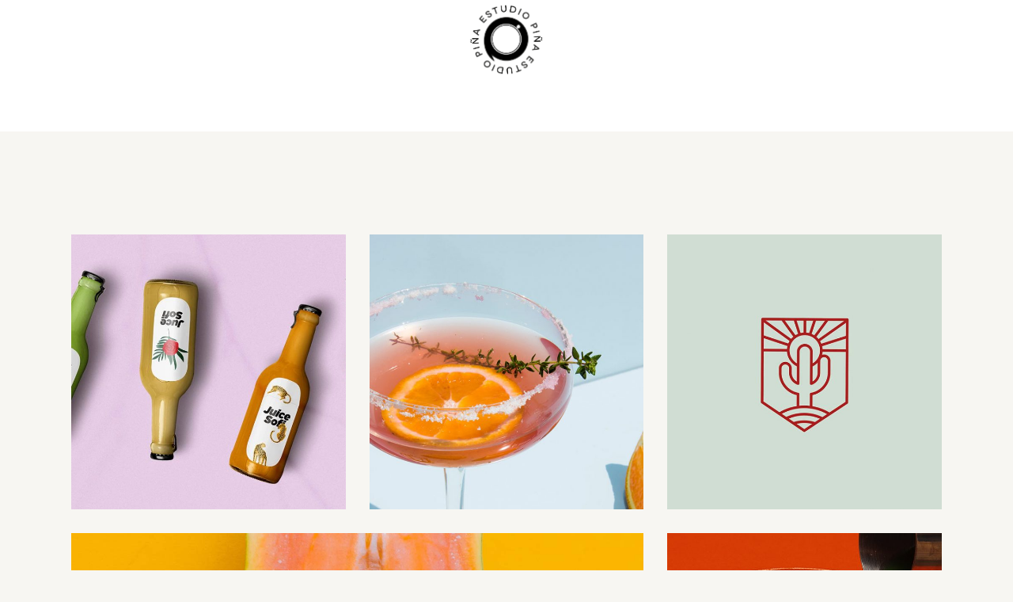

--- FILE ---
content_type: text/css
request_url: https://estudiop.com/wp-content/themes/querida/assets/css/main.min.css
body_size: 29686
content:
@charset "UTF-8";@-webkit-keyframes qode-rotate{0%{-webkit-transform:rotate(0);transform:rotate(0);}100%{-webkit-transform:rotate(360deg);transform:rotate(360deg);}}@keyframes qode-rotate{0%{-webkit-transform:rotate(0);transform:rotate(0);}100%{-webkit-transform:rotate(360deg);transform:rotate(360deg);}}@-webkit-keyframes qode-fade-in{0%{opacity:0;}100%{opacity:1;}}@keyframes qode-fade-in{0%{opacity:0;}100%{opacity:1;}}@-webkit-keyframes qode-ball-fall{0%{opacity:0;-webkit-transform:translateY(-145%);transform:translateY(-145%);}10%{opacity:0.5;}20%{opacity:1;-webkit-transform:translateY(0);transform:translateY(0);}80%{opacity:1;-webkit-transform:translateY(0);transform:translateY(0);}90%{opacity:0.5;}100%{opacity:0;-webkit-transform:translateY(145%);transform:translateY(145%);}}@keyframes qode-ball-fall{0%{opacity:0;-webkit-transform:translateY(-145%);transform:translateY(-145%);}10%{opacity:0.5;}20%{opacity:1;-webkit-transform:translateY(0);transform:translateY(0);}80%{opacity:1;-webkit-transform:translateY(0);transform:translateY(0);}90%{opacity:0.5;}100%{opacity:0;-webkit-transform:translateY(145%);transform:translateY(145%);}}@-webkit-keyframes qode-scaleout{0%{-webkit-transform:scale(0);}100%{-webkit-transform:scale(1);opacity:0;}}@keyframes qode-scaleout{0%{-webkit-transform:scale(0);}100%{-webkit-transform:scale(1);opacity:0;}}@-webkit-keyframes qode-double-pulse{0%,100%{-webkit-transform:scale(0);transform:scale(0);}50%{-webkit-transform:scale(1);transform:scale(1);}}@keyframes qode-double-pulse{0%,100%{-webkit-transform:scale(0);transform:scale(0);}50%{-webkit-transform:scale(1);transform:scale(1);}}@-webkit-keyframes qode-cube{0%{-webkit-transform:perspective(120px) rotateX(0) rotateY(0);transform:perspective(120px) rotateX(0) rotateY(0);}50%{-webkit-transform:perspective(120px) rotateX(-180.1deg) rotateY(0);transform:perspective(120px) rotateX(-180.1deg) rotateY(0);}100%{-webkit-transform:perspective(120px) rotateX(-180deg) rotateY(-179.9deg);transform:perspective(120px) rotateX(-180deg) rotateY(-179.9deg);}}@keyframes qode-cube{0%{-webkit-transform:perspective(120px) rotateX(0) rotateY(0);transform:perspective(120px) rotateX(0) rotateY(0);}50%{-webkit-transform:perspective(120px) rotateX(-180.1deg) rotateY(0);transform:perspective(120px) rotateX(-180.1deg) rotateY(0);}100%{-webkit-transform:perspective(120px) rotateX(-180deg) rotateY(-179.9deg);transform:perspective(120px) rotateX(-180deg) rotateY(-179.9deg);}}@-webkit-keyframes qode-rotating-cubes{25%{-webkit-transform:translateX(42px) rotate(-90deg) scale(.5);transform:translateX(42px) rotate(-90deg) scale(0.5);}50%{-webkit-transform:translateX(42px) translateY(42px) rotate(-179deg);transform:translateX(42px) translateY(42px) rotate(-179deg);}50.1%{-webkit-transform:translateX(42px) translateY(42px) rotate(-180deg);transform:translateX(42px) translateY(42px) rotate(-180deg);}75%{-webkit-transform:translateX(0) translateY(42px) rotate(-270deg) scale(.5);transform:translateX(0) translateY(42px) rotate(-270deg) scale(0.5);}100%{-webkit-transform:rotate(-360deg);transform:rotate(-360deg);}}@keyframes qode-rotating-cubes{25%{-webkit-transform:translateX(42px) rotate(-90deg) scale(.5);transform:translateX(42px) rotate(-90deg) scale(0.5);}50%{-webkit-transform:translateX(42px) translateY(42px) rotate(-179deg);transform:translateX(42px) translateY(42px) rotate(-179deg);}50.1%{-webkit-transform:translateX(42px) translateY(42px) rotate(-180deg);transform:translateX(42px) translateY(42px) rotate(-180deg);}75%{-webkit-transform:translateX(0) translateY(42px) rotate(-270deg) scale(.5);transform:translateX(0) translateY(42px) rotate(-270deg) scale(0.5);}100%{-webkit-transform:rotate(-360deg);transform:rotate(-360deg);}}@-webkit-keyframes qode-stretch-delay{0%,100%,40%{-webkit-transform:scaleY(.4);transform:scaleY(0.4);}20%{-webkit-transform:scaleY(1);transform:scaleY(1);}}@keyframes qode-stretch-delay{0%,100%,40%{-webkit-transform:scaleY(.4);transform:scaleY(0.4);}20%{-webkit-transform:scaleY(1);transform:scaleY(1);}}@-webkit-keyframes qode-bounce-delay{0%,100%,80%{-webkit-transform:scale(0);transform:scale(0);}40%{-webkit-transform:scale(1);transform:scale(1);}}@keyframes qode-bounce-delay{0%,100%,80%{-webkit-transform:scale(0);transform:scale(0);}40%{-webkit-transform:scale(1);transform:scale(1);}}@-webkit-keyframes qode-rotate-circles{to{-webkit-transform:rotate(360deg);transform:rotate(360deg);}}@keyframes qode-rotate-circles{to{-webkit-transform:rotate(360deg);transform:rotate(360deg);}}@-webkit-keyframes qode-atom-position{50%{top:80px;left:80px;}}@keyframes qode-atom-position{50%{top:80px;left:80px;}}@-webkit-keyframes qode-atom-size{50%{-webkit-transform:scale(.5);transform:scale(0.5);}}@keyframes qode-atom-size{50%{-webkit-transform:scale(.5);transform:scale(0.5);}}@-webkit-keyframes qode-atom-zindex{100%{z-index:10;}}@keyframes qode-atom-zindex{100%{z-index:10;}}@-webkit-keyframes qode-atom-shrink{50%{-webkit-transform:scale(.8);transform:scale(0.8);}}@keyframes qode-atom-shrink{50%{-webkit-transform:scale(.8);transform:scale(0.8);}}@-webkit-keyframes qode-clock{100%{-webkit-transform:rotate(360deg);transform:rotate(360deg);}}@keyframes qode-clock{100%{-webkit-transform:rotate(360deg);transform:rotate(360deg);}}@-webkit-keyframes qode-clock-1{0%{-webkit-transform:rotate(-135deg);transform:rotate(-135deg);}30%{-webkit-transform:rotate(-450deg);transform:rotate(-450deg);}100%{-webkit-transform:rotate(-450deg);transform:rotate(-450deg);}}@keyframes qode-clock-1{0%{-webkit-transform:rotate(-135deg);transform:rotate(-135deg);}30%{-webkit-transform:rotate(-450deg);transform:rotate(-450deg);}100%{-webkit-transform:rotate(-450deg);transform:rotate(-450deg);}}@-webkit-keyframes qode-clock-2{5%{-webkit-transform:rotate(-90deg);transform:rotate(-90deg);}35%{-webkit-transform:rotate(-405deg);transform:rotate(-405deg);}100%{-webkit-transform:rotate(-405deg);transform:rotate(-405deg);}}@keyframes qode-clock-2{5%{-webkit-transform:rotate(-90deg);transform:rotate(-90deg);}35%{-webkit-transform:rotate(-405deg);transform:rotate(-405deg);}100%{-webkit-transform:rotate(-405deg);transform:rotate(-405deg);}}@-webkit-keyframes qode-clock-3{10%{-webkit-transform:rotate(-45deg);transform:rotate(-45deg);}40%{-webkit-transform:rotate(-360deg);transform:rotate(-360deg);}100%{-webkit-transform:rotate(-360deg);transform:rotate(-360deg);}}@keyframes qode-clock-3{10%{-webkit-transform:rotate(-45deg);transform:rotate(-45deg);}40%{-webkit-transform:rotate(-360deg);transform:rotate(-360deg);}100%{-webkit-transform:rotate(-360deg);transform:rotate(-360deg);}}@-webkit-keyframes qode-clock-4{15%{-webkit-transform:rotate(0);transform:rotate(0);}45%{-webkit-transform:rotate(-315deg);transform:rotate(-315deg);}100%{-webkit-transform:rotate(-315deg);transform:rotate(-315deg);}}@keyframes qode-clock-4{15%{-webkit-transform:rotate(0);transform:rotate(0);}45%{-webkit-transform:rotate(-315deg);transform:rotate(-315deg);}100%{-webkit-transform:rotate(-315deg);transform:rotate(-315deg);}}@-webkit-keyframes qode-mitosis-invert{100%{-webkit-transform:rotate(180deg);transform:rotate(180deg);}}@keyframes qode-mitosis-invert{100%{-webkit-transform:rotate(180deg);transform:rotate(180deg);}}@-webkit-keyframes qode-mitosis-ball-1{12%{-webkit-transform:none;transform:none;}26%{-webkit-transform:translateX(25%) scale(1,.8);transform:translateX(25%) scale(1,0.8);}40%{-webkit-transform:translateX(50%) scale(.8,.8);transform:translateX(50%) scale(0.8,0.8);}60%{-webkit-transform:translateX(50%) scale(.8,.8);transform:translateX(50%) scale(0.8,0.8);}74%{-webkit-transform:translate(50%,25%) scale(.6,.8);transform:translate(50%,25%) scale(0.6,0.8);}88%{-webkit-transform:translate(50%,50%) scale(.6,.6);transform:translate(50%,50%) scale(0.6,0.6);}100%{-webkit-transform:translate(50%,50%) scale(.6,.6);transform:translate(50%,50%) scale(0.6,0.6);}}@keyframes qode-mitosis-ball-1{12%{-webkit-transform:none;transform:none;}26%{-webkit-transform:translateX(25%) scale(1,.8);transform:translateX(25%) scale(1,0.8);}40%{-webkit-transform:translateX(50%) scale(.8,.8);transform:translateX(50%) scale(0.8,0.8);}60%{-webkit-transform:translateX(50%) scale(.8,.8);transform:translateX(50%) scale(0.8,0.8);}74%{-webkit-transform:translate(50%,25%) scale(.6,.8);transform:translate(50%,25%) scale(0.6,0.8);}88%{-webkit-transform:translate(50%,50%) scale(.6,.6);transform:translate(50%,50%) scale(0.6,0.6);}100%{-webkit-transform:translate(50%,50%) scale(.6,.6);transform:translate(50%,50%) scale(0.6,0.6);}}@-webkit-keyframes qode-mitosis-ball-2{12%{-webkit-transform:none;transform:none;}26%{-webkit-transform:translateX(25%) scale(1,.8);transform:translateX(25%) scale(1,0.8);}40%{-webkit-transform:translateX(50%) scale(.8,.8);transform:translateX(50%) scale(0.8,0.8);}60%{-webkit-transform:translateX(50%) scale(.8,.8);transform:translateX(50%) scale(0.8,0.8);}74%{-webkit-transform:translate(50%,-25%) scale(.6,.8);transform:translate(50%,-25%) scale(0.6,0.8);}88%{-webkit-transform:translate(50%,-50%) scale(.6,.6);transform:translate(50%,-50%) scale(0.6,0.6);}100%{-webkit-transform:translate(50%,-50%) scale(.6,.6);transform:translate(50%,-50%) scale(0.6,0.6);}}@keyframes qode-mitosis-ball-2{12%{-webkit-transform:none;transform:none;}26%{-webkit-transform:translateX(25%) scale(1,.8);transform:translateX(25%) scale(1,0.8);}40%{-webkit-transform:translateX(50%) scale(.8,.8);transform:translateX(50%) scale(0.8,0.8);}60%{-webkit-transform:translateX(50%) scale(.8,.8);transform:translateX(50%) scale(0.8,0.8);}74%{-webkit-transform:translate(50%,-25%) scale(.6,.8);transform:translate(50%,-25%) scale(0.6,0.8);}88%{-webkit-transform:translate(50%,-50%) scale(.6,.6);transform:translate(50%,-50%) scale(0.6,0.6);}100%{-webkit-transform:translate(50%,-50%) scale(.6,.6);transform:translate(50%,-50%) scale(0.6,0.6);}}@-webkit-keyframes qode-mitosis-ball-3{12%{-webkit-transform:none;transform:none;}26%{-webkit-transform:translateX(-25%) scale(1,.8);transform:translateX(-25%) scale(1,0.8);}40%{-webkit-transform:translateX(-50%) scale(.8,.8);transform:translateX(-50%) scale(0.8,0.8);}60%{-webkit-transform:translateX(-50%) scale(.8,.8);transform:translateX(-50%) scale(0.8,0.8);}74%{-webkit-transform:translate(-50%,25%) scale(.6,.8);transform:translate(-50%,25%) scale(0.6,0.8);}88%{-webkit-transform:translate(-50%,50%) scale(.6,.6);transform:translate(-50%,50%) scale(0.6,0.6);}100%{-webkit-transform:translate(-50%,50%) scale(.6,.6);transform:translate(-50%,50%) scale(0.6,0.6);}}@keyframes qode-mitosis-ball-3{12%{-webkit-transform:none;transform:none;}26%{-webkit-transform:translateX(-25%) scale(1,.8);transform:translateX(-25%) scale(1,0.8);}40%{-webkit-transform:translateX(-50%) scale(.8,.8);transform:translateX(-50%) scale(0.8,0.8);}60%{-webkit-transform:translateX(-50%) scale(.8,.8);transform:translateX(-50%) scale(0.8,0.8);}74%{-webkit-transform:translate(-50%,25%) scale(.6,.8);transform:translate(-50%,25%) scale(0.6,0.8);}88%{-webkit-transform:translate(-50%,50%) scale(.6,.6);transform:translate(-50%,50%) scale(0.6,0.6);}100%{-webkit-transform:translate(-50%,50%) scale(.6,.6);transform:translate(-50%,50%) scale(0.6,0.6);}}@-webkit-keyframes qode-mitosis-ball-4{12%{-webkit-transform:none;transform:none;}26%{-webkit-transform:translateX(-25%) scale(1,.8);transform:translateX(-25%) scale(1,0.8);}40%{-webkit-transform:translateX(-50%) scale(.8,.8);transform:translateX(-50%) scale(0.8,0.8);}60%{-webkit-transform:translateX(-50%) scale(.8,.8);transform:translateX(-50%) scale(0.8,0.8);}74%{-webkit-transform:translate(-50%,-25%) scale(.6,.8);transform:translate(-50%,-25%) scale(0.6,0.8);}88%{-webkit-transform:translate(-50%,-50%) scale(.6,.6);transform:translate(-50%,-50%) scale(0.6,0.6);}100%{-webkit-transform:translate(-50%,-50%) scale(.6,.6);transform:translate(-50%,-50%) scale(0.6,0.6);}}@keyframes qode-mitosis-ball-4{12%{-webkit-transform:none;transform:none;}26%{-webkit-transform:translateX(-25%) scale(1,.8);transform:translateX(-25%) scale(1,0.8);}40%{-webkit-transform:translateX(-50%) scale(.8,.8);transform:translateX(-50%) scale(0.8,0.8);}60%{-webkit-transform:translateX(-50%) scale(.8,.8);transform:translateX(-50%) scale(0.8,0.8);}74%{-webkit-transform:translate(-50%,-25%) scale(.6,.8);transform:translate(-50%,-25%) scale(0.6,0.8);}88%{-webkit-transform:translate(-50%,-50%) scale(.6,.6);transform:translate(-50%,-50%) scale(0.6,0.6);}100%{-webkit-transform:translate(-50%,-50%) scale(.6,.6);transform:translate(-50%,-50%) scale(0.6,0.6);}}@-webkit-keyframes qode-lines-spin{100%{-webkit-transform:rotate(360deg);transform:rotate(360deg);}}@keyframes qode-lines-spin{100%{-webkit-transform:rotate(360deg);transform:rotate(360deg);}}@-webkit-keyframes qode-fussion-ball-1{50%{top:-100%;left:200%;}100%{top:50%;left:100%;z-index:2;}}@keyframes qode-fussion-ball-1{50%{top:-100%;left:200%;}100%{top:50%;left:100%;z-index:2;}}@-webkit-keyframes qode-fussion-ball-2{50%{top:200%;left:200%;}100%{top:100%;left:50%;z-index:1;}}@keyframes qode-fussion-ball-2{50%{top:200%;left:200%;}100%{top:100%;left:50%;z-index:1;}}@-webkit-keyframes qode-fussion-ball-3{50%{top:200%;left:-100%;}100%{top:50%;left:0;z-index:2;}}@keyframes qode-fussion-ball-3{50%{top:200%;left:-100%;}100%{top:50%;left:0;z-index:2;}}@-webkit-keyframes qode-fussion-ball-4{50%{top:-100%;left:-100%;}100%{top:0;left:50%;z-index:1;}}@keyframes qode-fussion-ball-4{50%{top:-100%;left:-100%;}100%{top:0;left:50%;z-index:1;}}@-webkit-keyframes qode-wave-jump-1{12%{-webkit-transform:translate(20px,-40px);transform:translate(20px,-40px);-webkit-animation-timing-function:ease-in;animation-timing-function:ease-in;}100%,24%{-webkit-transform:translate(40px,0);transform:translate(40px,0);}}@keyframes qode-wave-jump-1{12%{-webkit-transform:translate(20px,-40px);transform:translate(20px,-40px);-webkit-animation-timing-function:ease-in;animation-timing-function:ease-in;}100%,24%{-webkit-transform:translate(40px,0);transform:translate(40px,0);}}@-webkit-keyframes qode-wave-jump-2{12%{-webkit-transform:translate(0,0);transform:translate(0,0);}24%{-webkit-transform:translate(20px,-40px);transform:translate(20px,-40px);-webkit-animation-timing-function:ease-in;animation-timing-function:ease-in;}100%,36%{-webkit-transform:translate(40px,0);transform:translate(40px,0);}}@keyframes qode-wave-jump-2{12%{-webkit-transform:translate(0,0);transform:translate(0,0);}24%{-webkit-transform:translate(20px,-40px);transform:translate(20px,-40px);-webkit-animation-timing-function:ease-in;animation-timing-function:ease-in;}100%,36%{-webkit-transform:translate(40px,0);transform:translate(40px,0);}}@-webkit-keyframes qode-wave-jump-3{24%{-webkit-transform:translate(0,0);transform:translate(0,0);}36%{-webkit-transform:translate(20px,-40px);transform:translate(20px,-40px);-webkit-animation-timing-function:ease-in;animation-timing-function:ease-in;}100%,48%{-webkit-transform:translate(40px,0);transform:translate(40px,0);}}@keyframes qode-wave-jump-3{24%{-webkit-transform:translate(0,0);transform:translate(0,0);}36%{-webkit-transform:translate(20px,-40px);transform:translate(20px,-40px);-webkit-animation-timing-function:ease-in;animation-timing-function:ease-in;}100%,48%{-webkit-transform:translate(40px,0);transform:translate(40px,0);}}@-webkit-keyframes qode-wave-wipe{100%,48%{-webkit-transform:translateX(-120px);transform:translateX(-120px);}}@keyframes qode-wave-wipe{100%,48%{-webkit-transform:translateX(-120px);transform:translateX(-120px);}}@-webkit-keyframes qode-pulse-circles-pulse{0%{-webkit-transform:scale(.1);transform:scale(0.1);opacity:1;border-width:50px;}100%{-webkit-transform:scale(1,1);transform:scale(1,1);opacity:0;border-width:0;}}@keyframes qode-pulse-circles-pulse{0%{-webkit-transform:scale(.1);transform:scale(0.1);opacity:1;border-width:50px;}100%{-webkit-transform:scale(1,1);transform:scale(1,1);opacity:0;border-width:0;}}@-webkit-keyframes qode-bounce{20%,53%,80%,from,to{-webkit-animation-timing-function:cubic-bezier(.215,.61,.355,1);animation-timing-function:cubic-bezier(0.215,0.61,0.355,1);-webkit-transform:translate3d(0,0,0);transform:translate3d(0,0,0);}40%,43%{-webkit-animation-timing-function:cubic-bezier(.755,.05,.855,.06);animation-timing-function:cubic-bezier(0.755,0.05,0.855,0.06);-webkit-transform:translate3d(0,-30px,0);transform:translate3d(0,-30px,0);}70%{-webkit-animation-timing-function:cubic-bezier(.755,.05,.855,.06);animation-timing-function:cubic-bezier(0.755,0.05,0.855,0.06);-webkit-transform:translate3d(0,-15px,0);transform:translate3d(0,-15px,0);}90%{-webkit-transform:translate3d(0,-4px,0);transform:translate3d(0,-4px,0);}}@keyframes qode-bounce{20%,53%,80%,from,to{-webkit-animation-timing-function:cubic-bezier(.215,.61,.355,1);animation-timing-function:cubic-bezier(0.215,0.61,0.355,1);-webkit-transform:translate3d(0,0,0);transform:translate3d(0,0,0);}40%,43%{-webkit-animation-timing-function:cubic-bezier(.755,.05,.855,.06);animation-timing-function:cubic-bezier(0.755,0.05,0.855,0.06);-webkit-transform:translate3d(0,-30px,0);transform:translate3d(0,-30px,0);}70%{-webkit-animation-timing-function:cubic-bezier(.755,.05,.855,.06);animation-timing-function:cubic-bezier(0.755,0.05,0.855,0.06);-webkit-transform:translate3d(0,-15px,0);transform:translate3d(0,-15px,0);}90%{-webkit-transform:translate3d(0,-4px,0);transform:translate3d(0,-4px,0);}}@-webkit-keyframes qode-pulse{from{-webkit-transform:scale3d(1,1,1);transform:scale3d(1,1,1);}50%{-webkit-transform:scale3d(1.05,1.05,1.05);transform:scale3d(1.05,1.05,1.05);}to{-webkit-transform:scale3d(1,1,1);transform:scale3d(1,1,1);}}@keyframes qode-pulse{from{-webkit-transform:scale3d(1,1,1);transform:scale3d(1,1,1);}50%{-webkit-transform:scale3d(1.05,1.05,1.05);transform:scale3d(1.05,1.05,1.05);}to{-webkit-transform:scale3d(1,1,1);transform:scale3d(1,1,1);}}a,abbr,acronym,address,applet,b,big,blockquote,body,caption,center,cite,code,dd,del,dfn,div,dl,dt,em,fieldset,font,form,h1,h2,h3,h4,h5,h6,html,i,iframe,ins,kbd,label,legend,li,object,ol,p,pre,q,s,samp,small,span,strike,strong,sub,sup,table,tbody,td,tfoot,th,thead,tr,tt,u,ul,var{vertical-align:baseline;margin:0;padding:0;background:0 0;border:0;outline:0;}html{overflow-y:scroll;}*{-webkit-box-sizing:border-box;box-sizing:border-box;}article,aside,details,figcaption,figure,footer,header,main,nav,section{display:block;}del{text-decoration:line-through;}pre{max-width:100%;margin:15px 0;padding:15px;background-color:#FFF;white-space:pre-wrap;word-wrap:break-word;}sub,sup{position:relative;vertical-align:baseline;font-size:75%;line-height:0;}sub{bottom:-0.25em;}sup{top:-0.5em;}table{width:100%;vertical-align:middle;border:medium none;border-collapse:collapse;border-spacing:0;}table tr{border:1px solid #EBEBEB;}table th{padding:5px 7px;text-align:left;border-right:1px solid #EBEBEB;}table td{padding:5px 10px;text-align:left;border-right:1px solid #EBEBEB;}hr{background-color:#BBB;border:0;height:1px;margin-bottom:1.5em;}ol,ul{list-style-position:inside;margin:0 0 1.5em;padding:0;}li>ol,li>ul{margin-bottom:0;margin-left:1.5em;}dt{font-weight:700;}dd{margin:0 1.5em 1.5em;}a img{border:none;}.wp-caption,img{height:auto;max-width:100%;}img{vertical-align:middle;border-style:none;}embed,iframe,object{max-width:100%;}label{display:block;margin-bottom:0.5em;}fieldset{margin-bottom:1em;padding:0.35em 0.75em 0.625em;}input[type=submit]{-webkit-appearance:none;}abbr[title]{border-bottom:none;text-decoration:underline;-webkit-text-decoration:underline dotted;text-decoration:underline dotted;}b,strong{font-weight:bolder;}code,kbd,samp{font-family:monospace,monospace;font-size:1em;}small{font-size:80%;}progress{vertical-align:baseline;}summary{display:list-item;}template{display:none;}.gallery-caption,.wp-caption{max-width:100%;margin-bottom:1.5em;font-size:0.8125rem;font-style:italic;opacity:1;}.wp-caption img[class*=wp-image-]{display:block;margin-left:auto;margin-right:auto;}.wp-caption .wp-caption-text{margin:0.8075em 0;opacity:1;}.wp-caption-text{text-align:center;}.bypostauthor,.sticky{opacity:1;}::-moz-selection{color:#FFF;background:#000;}::selection{color:#FFF;background:#000;}::-moz-selection{color:#FFF;background:#000;}.screen-reader-text{position:absolute !important;width:1px;height:0;line-height:1;clip:rect(1px,1px,1px,1px);word-wrap:normal !important;overflow:hidden;}.screen-reader-text:focus{top:5px;left:5px;display:block;width:auto;height:auto;padding:15px 23px 14px;font-size:14px;font-weight:700;line-height:normal;text-decoration:none;color:#21759B;background-color:#F1F1F1;border-radius:3px;-webkit-box-shadow:0 0 2px 2px rgba(0,0,0,.6);box-shadow:0 0 2px 2px rgba(0,0,0,0.6);clip:auto !important;z-index:100000;}.alignleft{display:inline;float:left;margin-right:1.5em;margin-bottom:1.5em;clear:both;}.alignright{display:inline;float:right;margin-left:1.5em;margin-bottom:1.5em;clear:both;}.aligncenter{clear:both;display:block;margin:1.5em auto;}.alignwide{margin-left:auto;margin-right:auto;clear:both;}.alignwide{margin-left:auto;margin-right:auto;clear:both;}@media only screen and (max-width:1024px){.alignwide{width:100%;max-width:100%;}}.alignfull{position:relative;left:-1rem;width:calc(100% + (2 * 1rem));max-width:calc(100% + (2 * 1rem));clear:both;}@media only screen and (max-width:1024px){.alignfull{left:calc(-12.5% - 75px);width:calc(125% + 150px);max-width:calc(125% + 150px);margin-top:calc(2 * 1rem);margin-bottom:calc(2 * 1rem);}}.qodef-content-alignment-left{text-align:left;}.qodef-content-alignment-center{text-align:center;}.qodef-content-alignment-right{text-align:right;}.clear:after,.clear:before,.comment-author:after,.comment-author:before,.comment-content:after,.comment-content:before,.comment-meta:after,.comment-meta:before,.nav-links:after,.nav-links:before,.pagination:after,.pagination:before,.widget-area:after,.widget-area:before,.widget:after,.widget:before{content:'';display:table;table-layout:fixed;}.clear:after,.comment-author:after,.comment-content:after,.comment-meta:after,.nav-links:after,.pagination:after,.widget-area:after,.widget:after{clear:both;}body{font-family:"Source Sans Pro",sans-serif;font-size:17px;line-height:1.59em;font-weight:400;color:#5C5C5C;letter-spacing:0.03em;background-color:#FFF;overflow-x:hidden;-webkit-font-smoothing:antialiased;}.qodef-h1,h1{font-family:"Source Sans Pro",sans-serif;font-weight:400;color:#0C0C0C;font-size:75px;line-height:1.04em;letter-spacing:-0.02em;margin:25px 0;-ms-word-wrap:break-word;word-wrap:break-word;}.qodef-h1 a,h1 a{font-family:inherit;font-size:inherit;font-weight:inherit;font-style:inherit;line-height:inherit;letter-spacing:inherit;text-transform:inherit;color:inherit;}.qodef-h1 a:hover,h1 a:hover{color:#000;}.qodef-h2,h2{font-family:"Source Sans Pro",sans-serif;font-weight:400;color:#0C0C0C;font-size:60px;line-height:1.07em;letter-spacing:-0.02em;margin:25px 0;-ms-word-wrap:break-word;word-wrap:break-word;}.qodef-h2 a,h2 a{font-family:inherit;font-size:inherit;font-weight:inherit;font-style:inherit;line-height:inherit;letter-spacing:inherit;text-transform:inherit;color:inherit;}.qodef-h2 a:hover,h2 a:hover{color:#000;}.qodef-h3,h3{font-family:"Source Sans Pro",sans-serif;font-weight:400;color:#0C0C0C;font-size:40px;line-height:1.2em;letter-spacing:-0.02em;margin:25px 0;-ms-word-wrap:break-word;word-wrap:break-word;}.qodef-h3 a,h3 a{font-family:inherit;font-size:inherit;font-weight:inherit;font-style:inherit;line-height:inherit;letter-spacing:inherit;text-transform:inherit;color:inherit;}.qodef-h3 a:hover,h3 a:hover{color:#000;}.qodef-h4,h4{font-family:"Source Sans Pro",sans-serif;font-weight:400;color:#0C0C0C;font-size:27px;line-height:1.26em;letter-spacing:-0.01em;margin:25px 0;-ms-word-wrap:break-word;word-wrap:break-word;}.qodef-h4 a,h4 a{font-family:inherit;font-size:inherit;font-weight:inherit;font-style:inherit;line-height:inherit;letter-spacing:inherit;text-transform:inherit;color:inherit;}.qodef-h4 a:hover,h4 a:hover{color:#000;}.qodef-h5,h5{font-family:"Source Sans Pro",sans-serif;font-weight:400;color:#0C0C0C;font-size:20px;line-height:1.35em;margin:25px 0;-ms-word-wrap:break-word;word-wrap:break-word;}.qodef-h5 a,h5 a{font-family:inherit;font-size:inherit;font-weight:inherit;font-style:inherit;line-height:inherit;letter-spacing:inherit;text-transform:inherit;color:inherit;}.qodef-h5 a:hover,h5 a:hover{color:#000;}.qodef-h6,h6{font-family:"Source Sans Pro",sans-serif;font-weight:400;color:#0C0C0C;font-size:17px;line-height:1.3em;margin:25px 0;-ms-word-wrap:break-word;word-wrap:break-word;}.qodef-h6 a,h6 a{font-family:inherit;font-size:inherit;font-weight:inherit;font-style:inherit;line-height:inherit;letter-spacing:inherit;text-transform:inherit;color:inherit;}.qodef-h6 a:hover,h6 a:hover{color:#000;}a,p a{color:#0C0C0C;text-decoration:none;-webkit-transition:color .2s ease-out;-o-transition:color .2s ease-out;transition:color 0.2s ease-out;cursor:pointer;}a:hover,p a:hover{color:#000;}p{margin:10px 0;line-height:1.59em;}p a{color:#5C5C5C;}p a:hover{color:#0C0C0C;}blockquote{position:relative;display:inline-block;width:100%;vertical-align:top;margin:10px 0;padding:0;position:relative;padding:18px 10% 20px 0;border:none;font-family:"Source Sans Pro",sans-serif;font-weight:400;color:#0C0C0C;font-size:20px;line-height:1.35em;quotes:none;}blockquote:before{content:'“';position:absolute;top:50%;right:14%;height:246px;font-size:400px;line-height:1;font-weight:600;letter-spacing:-0.02em;color:#F5F5F5;-webkit-transform:translateY(-50%);-ms-transform:translateY(-50%);transform:translateY(-50%);z-index:-1;}blockquote>*{font-family:inherit;font-size:inherit;font-weight:inherit;font-style:inherit;line-height:inherit;letter-spacing:inherit;text-transform:inherit;color:inherit;margin:0;}blockquote:after{content:'';}blockquote cite{font-style:normal;font-weight:400;}input[type=email],input[type=number],input[type=password],input[type=tel],input[type=text],input[type=url],textarea{position:relative;display:inline-block;width:100%;vertical-align:top;margin:0 0 39px;padding:8px 0;font-family:inherit;font-size:16px;line-height:24px;font-weight:inherit;color:#5C5C5C;background-color:transparent;border:none;border-bottom:1px solid #000;border-radius:0;outline:0;cursor:text;-webkit-appearance:none;-webkit-transition:color .2s ease-out,background-color .2s ease-out,border-color .2s ease-out;-o-transition:color .2s ease-out,background-color .2s ease-out,border-color .2s ease-out;transition:color 0.2s ease-out,background-color 0.2s ease-out,border-color 0.2s ease-out;}input[type=email]:focus,input[type=number]:focus,input[type=password]:focus,input[type=tel]:focus,input[type=text]:focus,input[type=url]:focus,textarea:focus{color:#0C0C0C;background-color:transparent;border-color:#0C0C0C;}input[type=email]::-webkit-input-placeholder,input[type=number]::-webkit-input-placeholder,input[type=password]::-webkit-input-placeholder,input[type=tel]::-webkit-input-placeholder,input[type=text]::-webkit-input-placeholder,input[type=url]::-webkit-input-placeholder,textarea::-webkit-input-placeholder{color:#7E7E7E;opacity:1;}input[type=email]::-moz-placeholder,input[type=number]::-moz-placeholder,input[type=password]::-moz-placeholder,input[type=tel]::-moz-placeholder,input[type=text]::-moz-placeholder,input[type=url]::-moz-placeholder,textarea::-moz-placeholder{color:#7E7E7E;opacity:1;}input[type=email]:-ms-input-placeholder,input[type=number]:-ms-input-placeholder,input[type=password]:-ms-input-placeholder,input[type=tel]:-ms-input-placeholder,input[type=text]:-ms-input-placeholder,input[type=url]:-ms-input-placeholder,textarea:-ms-input-placeholder{color:#7E7E7E;opacity:1;}input[type=email]::-ms-input-placeholder,input[type=number]::-ms-input-placeholder,input[type=password]::-ms-input-placeholder,input[type=tel]::-ms-input-placeholder,input[type=text]::-ms-input-placeholder,input[type=url]::-ms-input-placeholder,textarea::-ms-input-placeholder{color:#7E7E7E;opacity:1;}input[type=email]::placeholder,input[type=number]::placeholder,input[type=password]::placeholder,input[type=tel]::placeholder,input[type=text]::placeholder,input[type=url]::placeholder,textarea::placeholder{color:#7E7E7E;opacity:1;}#qodef-page-footer input[type=email],#qodef-page-footer input[type=number],#qodef-page-footer input[type=password],#qodef-page-footer input[type=tel],#qodef-page-footer input[type=text],#qodef-page-footer input[type=url],#qodef-page-footer textarea{color:#FFF;background-color:transparent;border:1px solid #FFF;}#qodef-page-footer input[type=email]:focus,#qodef-page-footer input[type=number]:focus,#qodef-page-footer input[type=password]:focus,#qodef-page-footer input[type=tel]:focus,#qodef-page-footer input[type=text]:focus,#qodef-page-footer input[type=url]:focus,#qodef-page-footer textarea:focus{color:#FFF;background-color:transparent;border-color:#CCC;}textarea{padding-bottom:15px;}.post-password-form input[type=password]{margin-top:0.5em;}.qodef-theme-button,button[type=submit],input[type=submit]{position:relative;display:inline-block;vertical-align:middle;width:auto;margin:0;font-family:Spectral,serif;font-size:17px;line-height:2em;font-weight:500;font-style:italic;text-decoration:none;border-radius:0;outline:0;-webkit-box-sizing:border-box;box-sizing:border-box;-webkit-transition:color .2s ease-in-out,background-color .2s ease-in-out,border-color .2s ease-in-out;-o-transition:color .2s ease-in-out,background-color .2s ease-in-out,border-color .2s ease-in-out;transition:color 0.2s ease-in-out,background-color 0.2s ease-in-out,border-color 0.2s ease-in-out;padding:6px 39px;color:#FFF;background-color:#0C0C0C;border:1px solid transparent;cursor:pointer;}.qodef-theme-button:hover,button[type=submit]:hover,input[type=submit]:hover{color:#FFF;background-color:#000;}.custom-contact input[type=email],.custom-contact input[type=text]{width:calc(50% - 15px);margin-bottom:27px;}@media only screen and (max-width:680px){.custom-contact input[type=email],.custom-contact input[type=text]{width:100%;}}.custom-contact input[type=text]{float:right;}.custom-contact textarea{padding-bottom:11px;margin-bottom:35px;}.custom-contact button[type=submit]{float:right;color:#0C0C0C;background-color:transparent;padding:0;}.custom-contact button[type=submit]:after{content:"\f054";font-family:"Font Awesome 5 Free";font-style:normal;font-size:10px;margin-left:5px;font-weight:900;}.custom-newsletter{display:-webkit-box;display:-ms-flexbox;display:flex;border:1px solid #EBEBEB;-webkit-box-sizing:border-box;box-sizing:border-box;padding:37px 85px 46px 59px;-webkit-box-align:center;-ms-flex-align:center;align-items:center;}.custom-newsletter h4{display:inline-block;position:relative;width:25%;letter-spacing:-0.04em;margin:0;}.custom-newsletter h4:after{content:'';width:1px;height:100%;background-color:#EBEBEB;position:absolute;top:0;right:36px;}@media only screen and (max-width:1440px){.custom-newsletter h4:after{right:10px;}}@media only screen and (max-width:768px){.custom-newsletter h4:after{right:30px;}}.custom-newsletter>p{width:75%;}.custom-newsletter input[type=email]{width:auto;display:inline-block;margin:0;border:none;}@media only screen and (max-width:1440px){.custom-newsletter input[type=email]{margin-left:1px;}}@media only screen and (max-width:680px){.custom-newsletter input[type=email]{text-align:center;}}.custom-newsletter button[type=submit]{float:right;color:#0C0C0C;background-color:transparent;padding:0;}.custom-newsletter button[type=submit]:after{content:"\f054";font-family:"Font Awesome 5 Free";font-style:normal;font-weight:900;font-size:10px;margin-left:5px;}.custom-newsletter span.wpcf7-not-valid-tip{position:absolute;bottom:-40px;}@media only screen and (max-width:680px){.custom-newsletter span.wpcf7-not-valid-tip{bottom:-30px;}}.custom-newsletter .ajax-loader{display:none !important;}@media only screen and (max-width:1024px){.custom-newsletter{padding:37px 40px 46px;}.custom-newsletter h4{width:35%;}.custom-newsletter h4:after{right:10px;}.custom-newsletter>p{width:65%;}.custom-newsletter input[type=email]{width:calc(100% - 76px);}}@media only screen and (max-width:768px){.custom-newsletter h4{width:25%;}.custom-newsletter>p{width:75%;}}@media only screen and (max-width:680px){.custom-newsletter{padding:32px 20px 20px;display:block;text-align:center;}.custom-newsletter h4,.custom-newsletter input[type=email],.custom-newsletter>p{width:100%;}.custom-newsletter h4:after,.custom-newsletter input[type=email]:after,.custom-newsletter>p:after{display:none;}.custom-newsletter button[type=submit]{float:none;margin-top:6px;}}div.wpcf7-validation-errors{margin:2em 0 1em;}body .select2-container--default{position:relative;display:inline-block;vertical-align:top;width:auto;margin:0 0 39px;}body .select2-container--default[dir=rtl] .select2-selection--single .select2-selection__clear{float:left;}body .select2-container--default[dir=rtl] .select2-selection--single .select2-selection__rendered{padding:0;}body .select2-container--default[dir=rtl] .select2-selection--single .select2-selection__arrow{left:0;right:auto;}body .select2-container--default[dir=rtl] .select2-selection--multiple .select2-search--inline,body .select2-container--default[dir=rtl] .select2-selection--multiple .select2-selection__choice,body .select2-container--default[dir=rtl] .select2-selection--multiple .select2-selection__placeholder{float:right;}body .select2-container--default[dir=rtl] .select2-selection--multiple .select2-selection__rendered{padding:0;}body .select2-container--default[dir=rtl] .select2-selection--multiple .select2-selection__choice{margin:7px auto 0 5px;}body .select2-container--default[dir=rtl] .select2-selection--multiple .select2-selection__choice__remove{margin:0 auto 0 3px;}body .select2-container--default.select2-container--disabled .select2-selection--multiple,body .select2-container--default.select2-container--disabled .select2-selection--single{background-color:#FAFAFA;cursor:default;}body .select2-container--default.select2-container--disabled .select2-selection--multiple .select2-selection__clear,body .select2-container--default.select2-container--disabled .select2-selection--single .select2-selection__clear{display:none;}body .select2-container--default.select2-container--disabled .select2-selection__choice__remove{display:none;}body .select2-container--default.select2-container--open .select2-selection--multiple,body .select2-container--default.select2-container--open .select2-selection--single{color:#0C0C0C;}body .select2-container--default.select2-container--open .select2-dropdown{left:0;}body .select2-container--default.select2-container--open .select2-dropdown.select2-dropdown--above{border-bottom-color:transparent;}body .select2-container--default.select2-container--open .select2-dropdown.select2-dropdown--below{border-top-color:transparent;}body .select2-container--default .select2-selection--single{display:block;height:40px;padding:8px 0;margin:0;font-family:inherit;font-size:16px;line-height:24px;font-weight:300;color:#5C5C5C;background-color:transparent;border:1px solid transparent;border-bottom:1px solid #0C0C0C;border-radius:0;outline:0;cursor:pointer;-webkit-user-select:none;-moz-user-select:none;-ms-user-select:none;user-select:none;}body .select2-container--default .select2-selection--single .select2-selection__rendered{display:block;padding:0;line-height:inherit;color:inherit;overflow:hidden;-o-text-overflow:ellipsis;text-overflow:ellipsis;white-space:nowrap;}body .select2-container--default .select2-selection--single .select2-selection__clear{position:relative;float:right;margin:0;font-weight:inherit;cursor:pointer;}body .select2-container--default .select2-selection--single .select2-selection__placeholder{color:inherit;}body .select2-container--default .select2-selection--single .select2-selection__arrow{position:absolute;top:0;right:0;width:50px;height:100%;display:-webkit-box;display:-ms-flexbox;display:flex;-webkit-box-align:center;-ms-flex-align:center;align-items:center;-webkit-box-pack:center;-ms-flex-pack:center;justify-content:center;font-size:16px;color:#0C0C0C;}body .select2-container--default .select2-selection--single .select2-selection__arrow b{display:none;}body .select2-container--default .select2-selection--single .select2-selection__arrow:before{display:block;line-height:inherit;content:'\33';font-family:ElegantIcons;font-style:normal;}body .select2-container--default .select2-selection--multiple{display:block;height:40px;padding:8px 0;margin:0;font-family:inherit;font-size:16px;line-height:24px;font-weight:400;color:#5C5C5C;background-color:#FAFAFA;border:1px solid transparent;border-radius:0;outline:0;cursor:pointer;-webkit-user-select:none;-moz-user-select:none;-ms-user-select:none;user-select:none;}body .select2-container--default .select2-selection--multiple .select2-selection__rendered{list-style:none;display:block;padding:0;line-height:inherit;color:inherit;overflow:hidden;-o-text-overflow:ellipsis;text-overflow:ellipsis;white-space:nowrap;}body .select2-container--default .select2-selection--multiple .select2-selection__rendered li{margin:0;padding:0;}body .select2-container--default .select2-selection--multiple .select2-selection__rendered .select2-selection__placeholder{float:left;margin:0;color:inherit;}body .select2-container--default .select2-selection--multiple .select2-selection__rendered .select2-selection__clear{position:relative;float:right;margin:0;font-weight:inherit;cursor:pointer;}body .select2-container--default .select2-selection--multiple .select2-selection__rendered .select2-selection__choice{margin:5px 5px 0 0;padding:0 10px;float:left;color:#FFF;background-color:#0C0C0C;border:0;border-radius:0;cursor:default;}body .select2-container--default .select2-selection--multiple .select2-selection__rendered .select2-selection__choice__remove{display:inline-block;margin:0 3px 0 0;font-weight:700;color:inherit;-webkit-transition:opacity .2s ease-out;-o-transition:opacity .2s ease-out;transition:opacity 0.2s ease-out;cursor:pointer;}body .select2-container--default .select2-selection--multiple .select2-selection__rendered .select2-selection__choice__remove:hover{color:inherit;opacity:0.8;}body .select2-container--default .select2-search--inline{float:left;}body .select2-container--default .select2-search--inline .select2-search__field{width:100%;padding:0 !important;margin:0 !important;font-family:inherit;font-size:inherit;font-weight:inherit;color:inherit;border:none !important;outline:0;-webkit-appearance:none;}body .select2-container--default .select2-search--inline .select2-search__field:focus{border-color:#0C0C0C;}body .select2-container--default .select2-search--inline .select2-search__field::-webkit-search-cancel-button{-webkit-appearance:none;}body .select2-container--default .select2-dropdown{position:absolute;top:0;left:-100000px;display:block;width:100%;background-color:#FFF;border:1px solid transparent;border-radius:0;z-index:99999;-webkit-box-shadow:0 5px 5px 0 rgba(0,0,0,.03);box-shadow:0 5px 5px 0 rgba(0,0,0,0.03);}body .select2-container--default .select2-search--dropdown{display:block;padding:14px 15px 2px;}body .select2-container--default .select2-search--dropdown.select2-search--hide{display:none;}body .select2-container--default .select2-search--dropdown .select2-search__field{width:100%;padding:4px 8px;margin:0;font-family:inherit;font-size:inherit;line-height:20px;font-weight:inherit;color:#5C5C5C;background-color:#FFF;border:1px solid #EBEBEB;outline:0;-webkit-appearance:none;}body .select2-container--default .select2-search--dropdown .select2-search__field:focus{color:#0C0C0C;background-color:#FFF;border-color:#0C0C0C;}body .select2-container--default .select2-search--dropdown .select2-search__field::-webkit-search-cancel-button{-webkit-appearance:none;}body .select2-container--default .select2-results{display:block;}body .select2-container--default .select2-results>.select2-results__options{max-height:200px;overflow-y:auto;}body .select2-container--default .select2-results__options{position:relative;margin:5px 0;padding:2px 15px;list-style:none;}body .select2-container--default .select2-results__option{padding:3px 0;font-size:16px;line-height:24px;-webkit-user-select:none;-moz-user-select:none;-ms-user-select:none;user-select:none;-webkit-transition:color .2s ease-out;-o-transition:color .2s ease-out;transition:color 0.2s ease-out;}body .select2-container--default .select2-results__option[aria-selected]{cursor:pointer;}body .select2-container--default .select2-results__option[role=group]{padding:0;}body .select2-container--default .select2-results__option[aria-disabled=true]{color:#0C0C0C;}body .select2-container--default .select2-results__option[aria-selected=true],body .select2-container--default .select2-results__option[data-selected=true]{color:#0C0C0C;background:0 0;}body .select2-container--default .select2-results__option .select2-results__option{padding-left:1em;}body .select2-container--default .select2-results__option .select2-results__option .select2-results__group{padding-left:0;}body .select2-container--default .select2-results__option .select2-results__option .select2-results__option{margin-left:-1em;padding-left:2em;}body .select2-container--default .select2-results__option .select2-results__option .select2-results__option .select2-results__option{margin-left:-2em;padding-left:3em;}body .select2-container--default .select2-results__option .select2-results__option .select2-results__option .select2-results__option .select2-results__option{margin-left:-3em;padding-left:4em;}body .select2-container--default .select2-results__option .select2-results__option .select2-results__option .select2-results__option .select2-results__option .select2-results__option{margin-left:-4em;padding-left:5em;}body .select2-container--default .select2-results__option .select2-results__option .select2-results__option .select2-results__option .select2-results__option .select2-results__option .select2-results__option{margin-left:-5em;padding-left:6em;}body .select2-container--default .select2-results__option--highlighted[aria-selected]{color:#0C0C0C;background:0 0;}body .select2-container--default .select2-results__group{display:block;padding:7px 0;cursor:default;}body:not([class*=querida-core]) .select2-container--default .select2-selection--single .select2-selection__arrow:before{content:'\25BE';font-family:initial;font-size:20px;}.select2-close-mask{position:fixed;top:0;left:0;display:block;width:auto;height:auto;min-height:100%;min-width:100%;padding:0;margin:0;background-color:#FFF;border:0;opacity:0;z-index:99;}.select2-hidden-accessible{position:absolute !important;width:1px !important;height:0 !important;padding:0 !important;line-height:1;border:0 !important;overflow:hidden !important;white-space:nowrap !important;clip:rect(0 0 0 0) !important;-webkit-clip-path:inset(50%) !important;clip-path:inset(50%)!important;}.qodef-content-grid{width:1100px;margin:0 auto;}@media only screen and (min-width:1441px){.qodef-content-grid-1400 .qodef-content-grid{width:1400px;}}@media only screen and (min-width:1441px){.qodef-content-grid-1300 .qodef-content-grid{width:1300px;}}@media only screen and (min-width:1441px){.qodef-content-grid-1200 .qodef-content-grid{width:1200px;}}@media only screen and (min-width:1025px){.qodef-content-grid-1000 .qodef-content-grid{width:1000px;}}@media only screen and (min-width:769px){.qodef-content-grid-800 .qodef-content-grid{width:800px;}}.qodef-grid{position:relative;display:inline-block;width:100%;vertical-align:top;}.qodef-grid>.qodef-grid-inner{margin:0 -15px;}.qodef-grid>.qodef-grid-inner>.qodef-grid-item{padding:0 15px;}.qodef-grid .qodef-grid-item{position:relative;display:inline-block;width:100%;vertical-align:top;min-height:1px;float:left;}@media only screen and (min-width:1025px){.qodef-grid.qodef-layout--template>.qodef-grid-inner>.qodef-grid-item.qodef-col--12{width:100%;}.qodef-grid.qodef-layout--template>.qodef-grid-inner>.qodef-grid-item.qodef-col-push--12{left:100%;}.qodef-grid.qodef-layout--template>.qodef-grid-inner>.qodef-grid-item.qodef-col-pull--12{right:100%;}}@media only screen and (min-width:1025px){.qodef-grid.qodef-layout--template>.qodef-grid-inner>.qodef-grid-item.qodef-col--11{width:9.09091%;}.qodef-grid.qodef-layout--template>.qodef-grid-inner>.qodef-grid-item.qodef-col-push--11{left:9.09091%;}.qodef-grid.qodef-layout--template>.qodef-grid-inner>.qodef-grid-item.qodef-col-pull--11{right:9.09091%;}}@media only screen and (min-width:1025px){.qodef-grid.qodef-layout--template>.qodef-grid-inner>.qodef-grid-item.qodef-col--10{width:83.33333%;}.qodef-grid.qodef-layout--template>.qodef-grid-inner>.qodef-grid-item.qodef-col-push--10{left:83.33333%;}.qodef-grid.qodef-layout--template>.qodef-grid-inner>.qodef-grid-item.qodef-col-pull--10{right:83.33333%;}}@media only screen and (min-width:1025px){.qodef-grid.qodef-layout--template>.qodef-grid-inner>.qodef-grid-item.qodef-col--9{width:75%;}.qodef-grid.qodef-layout--template>.qodef-grid-inner>.qodef-grid-item.qodef-col-push--9{left:75%;}.qodef-grid.qodef-layout--template>.qodef-grid-inner>.qodef-grid-item.qodef-col-pull--9{right:75%;}}@media only screen and (min-width:1025px){.qodef-grid.qodef-layout--template>.qodef-grid-inner>.qodef-grid-item.qodef-col--8{width:66.66667%;}.qodef-grid.qodef-layout--template>.qodef-grid-inner>.qodef-grid-item.qodef-col-push--8{left:66.66667%;}.qodef-grid.qodef-layout--template>.qodef-grid-inner>.qodef-grid-item.qodef-col-pull--8{right:66.66667%;}}@media only screen and (min-width:1025px){.qodef-grid.qodef-layout--template>.qodef-grid-inner>.qodef-grid-item.qodef-col--7{width:14.28571%;}.qodef-grid.qodef-layout--template>.qodef-grid-inner>.qodef-grid-item.qodef-col-push--7{left:14.28571%;}.qodef-grid.qodef-layout--template>.qodef-grid-inner>.qodef-grid-item.qodef-col-pull--7{right:14.28571%;}}@media only screen and (min-width:1025px){.qodef-grid.qodef-layout--template>.qodef-grid-inner>.qodef-grid-item.qodef-col--6{width:50%;}.qodef-grid.qodef-layout--template>.qodef-grid-inner>.qodef-grid-item.qodef-col-push--6{left:50%;}.qodef-grid.qodef-layout--template>.qodef-grid-inner>.qodef-grid-item.qodef-col-pull--6{right:50%;}}@media only screen and (min-width:1025px){.qodef-grid.qodef-layout--template>.qodef-grid-inner>.qodef-grid-item.qodef-col--5{width:20%;}.qodef-grid.qodef-layout--template>.qodef-grid-inner>.qodef-grid-item.qodef-col-push--5{left:20%;}.qodef-grid.qodef-layout--template>.qodef-grid-inner>.qodef-grid-item.qodef-col-pull--5{right:20%;}}@media only screen and (min-width:1025px){.qodef-grid.qodef-layout--template>.qodef-grid-inner>.qodef-grid-item.qodef-col--4{width:33.33333%;}.qodef-grid.qodef-layout--template>.qodef-grid-inner>.qodef-grid-item.qodef-col-push--4{left:33.33333%;}.qodef-grid.qodef-layout--template>.qodef-grid-inner>.qodef-grid-item.qodef-col-pull--4{right:33.33333%;}}@media only screen and (min-width:1025px){.qodef-grid.qodef-layout--template>.qodef-grid-inner>.qodef-grid-item.qodef-col--3{width:25%;}.qodef-grid.qodef-layout--template>.qodef-grid-inner>.qodef-grid-item.qodef-col-push--3{left:25%;}.qodef-grid.qodef-layout--template>.qodef-grid-inner>.qodef-grid-item.qodef-col-pull--3{right:25%;}}@media only screen and (min-width:1025px){.qodef-grid.qodef-layout--template>.qodef-grid-inner>.qodef-grid-item.qodef-col--2{width:16.66667%;}.qodef-grid.qodef-layout--template>.qodef-grid-inner>.qodef-grid-item.qodef-col-push--2{left:16.66667%;}.qodef-grid.qodef-layout--template>.qodef-grid-inner>.qodef-grid-item.qodef-col-pull--2{right:16.66667%;}}@media only screen and (min-width:1025px){.qodef-grid.qodef-layout--template>.qodef-grid-inner>.qodef-grid-item.qodef-col--1{width:8.33333%;}.qodef-grid.qodef-layout--template>.qodef-grid-inner>.qodef-grid-item.qodef-col-push--1{left:8.33333%;}.qodef-grid.qodef-layout--template>.qodef-grid-inner>.qodef-grid-item.qodef-col-pull--1{right:8.33333%;}}.qodef-grid.qodef-layout--columns.qodef-col-num--1>.qodef-grid-inner>.qodef-grid-item{width:100%;}.qodef-grid.qodef-layout--columns.qodef-col-num--2>.qodef-grid-inner>.qodef-grid-item{width:50%;}@media only screen and (min-width:681px){.qodef-grid.qodef-layout--columns.qodef-col-num--2.qodef-responsive--predefined>.qodef-grid-inner>.qodef-grid-item:nth-child(2n+1){clear:both;}}@media only screen and (min-width:1441px){.qodef-grid.qodef-layout--columns.qodef-col-num--2.qodef-responsive--custom>.qodef-grid-inner>.qodef-grid-item:nth-child(2n+1){clear:both;}}.qodef-grid.qodef-layout--columns.qodef-col-num--3>.qodef-grid-inner>.qodef-grid-item{width:33.33333%;}@media only screen and (min-width:769px){.qodef-grid.qodef-layout--columns.qodef-col-num--3.qodef-responsive--predefined>.qodef-grid-inner>.qodef-grid-item:nth-child(3n+1){clear:both;}}@media only screen and (min-width:1441px){.qodef-grid.qodef-layout--columns.qodef-col-num--3.qodef-responsive--custom>.qodef-grid-inner>.qodef-grid-item:nth-child(3n+1){clear:both;}}.qodef-grid.qodef-layout--columns.qodef-col-num--4>.qodef-grid-inner>.qodef-grid-item{width:25%;}@media only screen and (min-width:1025px){.qodef-grid.qodef-layout--columns.qodef-col-num--4.qodef-responsive--predefined>.qodef-grid-inner>.qodef-grid-item:nth-child(4n+1){clear:both;}}@media only screen and (min-width:1441px){.qodef-grid.qodef-layout--columns.qodef-col-num--4.qodef-responsive--custom>.qodef-grid-inner>.qodef-grid-item:nth-child(4n+1){clear:both;}}.qodef-grid.qodef-layout--columns.qodef-col-num--5>.qodef-grid-inner>.qodef-grid-item{width:20%;}@media only screen and (min-width:1367px){.qodef-grid.qodef-layout--columns.qodef-col-num--5.qodef-responsive--predefined>.qodef-grid-inner>.qodef-grid-item:nth-child(5n+1){clear:both;}}@media only screen and (min-width:1441px){.qodef-grid.qodef-layout--columns.qodef-col-num--5.qodef-responsive--custom>.qodef-grid-inner>.qodef-grid-item:nth-child(5n+1){clear:both;}}.qodef-grid.qodef-layout--columns.qodef-col-num--6>.qodef-grid-inner>.qodef-grid-item{width:16.66667%;}@media only screen and (min-width:1441px){.qodef-grid.qodef-layout--columns.qodef-col-num--6.qodef-responsive--predefined>.qodef-grid-inner>.qodef-grid-item:nth-child(6n+1){clear:both;}}@media only screen and (min-width:1441px){.qodef-grid.qodef-layout--columns.qodef-col-num--6.qodef-responsive--custom>.qodef-grid-inner>.qodef-grid-item:nth-child(6n+1){clear:both;}}.qodef-grid.qodef-layout--columns.qodef-col-num--7>.qodef-grid-inner>.qodef-grid-item{width:14.28571%;}@media only screen and (min-width:1367px){.qodef-grid.qodef-layout--columns.qodef-col-num--7.qodef-responsive--predefined>.qodef-grid-inner>.qodef-grid-item:nth-child(7n+1){clear:both;}}@media only screen and (min-width:1441px){.qodef-grid.qodef-layout--columns.qodef-col-num--7.qodef-responsive--custom>.qodef-grid-inner>.qodef-grid-item:nth-child(7n+1){clear:both;}}.qodef-grid.qodef-layout--columns.qodef-col-num--8>.qodef-grid-inner>.qodef-grid-item{width:12.5%;}@media only screen and (min-width:1367px){.qodef-grid.qodef-layout--columns.qodef-col-num--8.qodef-responsive--predefined>.qodef-grid-inner>.qodef-grid-item:nth-child(8n+1){clear:both;}}@media only screen and (min-width:1441px){.qodef-grid.qodef-layout--columns.qodef-col-num--8.qodef-responsive--custom>.qodef-grid-inner>.qodef-grid-item:nth-child(8n+1){clear:both;}}.qodef-grid.qodef-layout--masonry.qodef-items--fixed .qodef-grid-item .qodef-e-inner{height:100%;overflow:hidden;}.qodef-grid.qodef-layout--masonry.qodef-items--fixed .qodef-grid-item img{height:100%;width:100%;}.qodef-grid.qodef-layout--masonry .qodef-grid-inner{visibility:hidden;}.qodef-grid.qodef-layout--masonry .qodef-grid-inner.qodef--masonry-init{visibility:visible;}.qodef-grid.qodef-layout--masonry .qodef-grid-masonry-sizer{width:100%;padding:0;margin:0;}.qodef-grid.qodef-layout--masonry .qodef-grid-masonry-gutter{width:0;padding:0;margin:0;}.qodef-grid.qodef-layout--masonry.qodef-col-num--1 .qodef-grid-masonry-sizer,.qodef-grid.qodef-layout--masonry.qodef-col-num--1>.qodef-grid-inner>.qodef-grid-item{width:100%;}.qodef-grid.qodef-layout--masonry.qodef-col-num--2 .qodef-grid-masonry-sizer,.qodef-grid.qodef-layout--masonry.qodef-col-num--2>.qodef-grid-inner>.qodef-grid-item{width:50%;}.qodef-grid.qodef-layout--masonry.qodef-col-num--2>.qodef-grid-inner>.qodef-item--huge-square,.qodef-grid.qodef-layout--masonry.qodef-col-num--2>.qodef-grid-inner>.qodef-item--landscape{width:100%;}.qodef-grid.qodef-layout--masonry.qodef-col-num--3 .qodef-grid-masonry-sizer,.qodef-grid.qodef-layout--masonry.qodef-col-num--3>.qodef-grid-inner>.qodef-grid-item{width:33.33333%;}.qodef-grid.qodef-layout--masonry.qodef-col-num--3>.qodef-grid-inner>.qodef-item--huge-square,.qodef-grid.qodef-layout--masonry.qodef-col-num--3>.qodef-grid-inner>.qodef-item--landscape{width:66.66667%;}.qodef-grid.qodef-layout--masonry.qodef-col-num--4 .qodef-grid-masonry-sizer,.qodef-grid.qodef-layout--masonry.qodef-col-num--4>.qodef-grid-inner>.qodef-grid-item{width:25%;}.qodef-grid.qodef-layout--masonry.qodef-col-num--4>.qodef-grid-inner>.qodef-item--huge-square,.qodef-grid.qodef-layout--masonry.qodef-col-num--4>.qodef-grid-inner>.qodef-item--landscape{width:50%;}.qodef-grid.qodef-layout--masonry.qodef-col-num--5 .qodef-grid-masonry-sizer,.qodef-grid.qodef-layout--masonry.qodef-col-num--5>.qodef-grid-inner>.qodef-grid-item{width:20%;}.qodef-grid.qodef-layout--masonry.qodef-col-num--5>.qodef-grid-inner>.qodef-item--huge-square,.qodef-grid.qodef-layout--masonry.qodef-col-num--5>.qodef-grid-inner>.qodef-item--landscape{width:40%;}.qodef-grid.qodef-layout--masonry.qodef-col-num--6 .qodef-grid-masonry-sizer,.qodef-grid.qodef-layout--masonry.qodef-col-num--6>.qodef-grid-inner>.qodef-grid-item{width:16.66667%;}.qodef-grid.qodef-layout--masonry.qodef-col-num--6>.qodef-grid-inner>.qodef-item--huge-square,.qodef-grid.qodef-layout--masonry.qodef-col-num--6>.qodef-grid-inner>.qodef-item--landscape{width:33.33333%;}.qodef-grid.qodef-layout--masonry.qodef-col-num--7 .qodef-grid-masonry-sizer,.qodef-grid.qodef-layout--masonry.qodef-col-num--7>.qodef-grid-inner>.qodef-grid-item{width:14.28571%;}.qodef-grid.qodef-layout--masonry.qodef-col-num--7>.qodef-grid-inner>.qodef-item--huge-square,.qodef-grid.qodef-layout--masonry.qodef-col-num--7>.qodef-grid-inner>.qodef-item--landscape{width:28.57143%;}.qodef-grid.qodef-layout--masonry.qodef-col-num--8 .qodef-grid-masonry-sizer,.qodef-grid.qodef-layout--masonry.qodef-col-num--8>.qodef-grid-inner>.qodef-grid-item{width:12.5%;}.qodef-grid.qodef-layout--masonry.qodef-col-num--8>.qodef-grid-inner>.qodef-item--huge-square,.qodef-grid.qodef-layout--masonry.qodef-col-num--8>.qodef-grid-inner>.qodef-item--landscape{width:25%;}.qodef-grid.qodef-gutter--no.qodef--no-bottom-space{margin-bottom:0;}.qodef-grid.qodef-gutter--no>.qodef-grid-inner{margin:0;}.qodef-grid.qodef-gutter--no>.qodef-grid-inner>.qodef-grid-item{padding:0;margin:0;}.qodef-grid.qodef-gutter--tiny.qodef--no-bottom-space{margin-bottom:-10px;}.qodef-grid.qodef-gutter--tiny>.qodef-grid-inner{margin:0 -5px;}.qodef-grid.qodef-gutter--tiny>.qodef-grid-inner>.qodef-grid-item{padding:0 5px;margin:0 0 10px;}.qodef-grid.qodef-gutter--small.qodef--no-bottom-space{margin-bottom:-20px;}.qodef-grid.qodef-gutter--small>.qodef-grid-inner{margin:0 -10px;}.qodef-grid.qodef-gutter--small>.qodef-grid-inner>.qodef-grid-item{padding:0 10px;margin:0 0 20px;}.qodef-grid.qodef-gutter--normal.qodef--no-bottom-space{margin-bottom:-30px;}.qodef-grid.qodef-gutter--normal>.qodef-grid-inner{margin:0 -15px;}.qodef-grid.qodef-gutter--normal>.qodef-grid-inner>.qodef-grid-item{padding:0 15px;margin:0 0 30px;}.qodef-grid.qodef-gutter--medium.qodef--no-bottom-space{margin-bottom:-40px;}.qodef-grid.qodef-gutter--medium>.qodef-grid-inner{margin:0 -20px;}.qodef-grid.qodef-gutter--medium>.qodef-grid-inner>.qodef-grid-item{padding:0 20px;margin:0 0 40px;}.qodef-grid.qodef-gutter--large.qodef--no-bottom-space{margin-bottom:-50px;}.qodef-grid.qodef-gutter--large>.qodef-grid-inner{margin:0 -25px;}.qodef-grid.qodef-gutter--large>.qodef-grid-inner>.qodef-grid-item{padding:0 25px;margin:0 0 50px;}.qodef-grid.qodef-gutter--huge.qodef--no-bottom-space{margin-bottom:-80px;}.qodef-grid.qodef-gutter--huge>.qodef-grid-inner{margin:0 -40px;}.qodef-grid.qodef-gutter--huge>.qodef-grid-inner>.qodef-grid-item{padding:0 40px;margin:0 0 80px;}#qodef-page-wrapper{position:relative;overflow:hidden;}#qodef-page-wrapper:before{position:relative;content:'';display:block;width:100%;z-index:90;}#qodef-page-outer{position:relative;}#qodef-page-inner{position:relative;padding:130px 0 100px;}.qodef--boxed{background-color:#FAFAFA;}.qodef--boxed #qodef-page-wrapper{display:block;background-color:#FFF;}.qodef--boxed #qodef-page-inner{padding-left:30px;padding-right:30px;}.qodef--passepartout #qodef-page-wrapper{background-color:#FFF;}.qodef-row-border-top{position:absolute;top:0;left:0;display:block;width:100%;height:8px;z-index:90;}.mfp-bg{opacity:0.82 !important;}.mfp-arrow-left{left:14px !important;}.mfp-arrow-right{right:25px !important;}button.mfp-arrow{-webkit-transition:opacity .3s ease;-o-transition:opacity .3s ease;transition:opacity 0.3s ease;opacity:1;}button.mfp-arrow:hover{opacity:0.6;}button.mfp-arrow:after,button.mfp-arrow:before{border:0;color:#FFF;font-size:37px;font-family:Linearicons-Free;font-weight:400;}button.mfp-arrow-left:after{content:"";}button.mfp-arrow-right:after{content:"";}button.mfp-close{text-indent:-1000px;overflow:hidden;text-align:left !important;-webkit-transition:opacity .3s ease;-o-transition:opacity .3s ease;transition:opacity 0.3s ease;opacity:1;}button.mfp-close:hover{opacity:0.6;}button.mfp-close:after{font-family:Linearicons-Free;content:"\e870";position:absolute;right:4px;bottom:0;text-indent:0;font-size:17px;font-weight:900;}.mfp-bottom-bar .mfp-counter,.mfp-bottom-bar .mfp-title{font-family:"Source Sans Pro",sans-serif;text-transform:uppercase;font-size:15px;font-weight:500;color:#FFF;}.qodef-swiper-container{position:relative;margin:0 auto;padding:0;list-style:none;z-index:1;visibility:hidden;overflow:hidden;}.qodef-swiper-container .swiper-slide a,.qodef-swiper-container .swiper-slide img{width:100%;}.qodef-swiper-container.qodef-swiper--initialized{visibility:visible;}.swiper-wrapper{-webkit-transition-timing-function:cubic-bezier(.51,.29,0,.96);-o-transition-timing-function:cubic-bezier(.51,.29,0,.96);transition-timing-function:cubic-bezier(0.51,0.29,0,0.96);}.swiper-pagination-bullets{bottom:32px !important;}.swiper-pagination-bullets .swiper-pagination-bullet{width:10px;height:10px;background-color:transparent;border-radius:100%;opacity:1;border:1px solid #C5C5C5;-webkit-transition:width .3s ease;-o-transition:width .3s ease;transition:width 0.3s ease;position:relative;margin:0 9px !important;}.swiper-pagination-bullets .swiper-pagination-bullet-active{border-color:#000;}div.swiper-button-next,div.swiper-button-prev{background-image:none !important;width:76px !important;height:76px !important;margin:0 !important;-webkit-transform:translateY(-50%);-ms-transform:translateY(-50%);transform:translateY(-50%);color:#000;text-align:center;}@media only screen and (max-width:680px){div.swiper-button-next,div.swiper-button-prev{width:45px !important;height:45px !important;}}div.swiper-button-next:before,div.swiper-button-prev:before{content:"";position:absolute;width:76px;height:76px;background-color:#FFF;border-radius:100%;line-height:74px;}@media only screen and (max-width:680px){div.swiper-button-next:before,div.swiper-button-prev:before{width:45px;height:45px;line-height:43px;}}div.swiper-button-next:after,div.swiper-button-prev:after{font-family:Linearicons-Free;font-size:20px;font-weight:600;width:76px;height:76px;line-height:74px;z-index:2;-webkit-transition:.3s cubic-bezier(.27,.11,0,.93);-o-transition:.3s cubic-bezier(.27,.11,0,.93);transition:0.3s cubic-bezier(0.27,0.11,0,0.93);}@media only screen and (max-width:680px){div.swiper-button-next:after,div.swiper-button-prev:after{width:45px;height:45px;line-height:43px;}}div.swiper-button-prev{left:-32px !important;}@media only screen and (max-width:680px){div.swiper-button-prev{left:14px !important;}}div.swiper-button-prev:after{content:'';}div.swiper-button-prev:hover:after{-webkit-transform:translateX(3px);-ms-transform:translateX(3px);transform:translateX(3px);}div.swiper-button-next{right:-33px !important;}@media only screen and (max-width:680px){div.swiper-button-next{right:14px !important;}}div.swiper-button-next:after{content:"";}div.swiper-button-next:hover:after{-webkit-transform:translateX(-3px);-ms-transform:translateX(-3px);transform:translateX(-3px);}.swiper-button-next.swiper-button-outside,.swiper-button-prev.swiper-button-outside{color:#000;}.swiper-button-prev.swiper-button-outside,.swiper-container-rtl .swiper-button-next.swiper-button-outside{-webkit-transform:translateX(-300%);-ms-transform:translateX(-300%);transform:translateX(-300%);}.swiper-button-next.swiper-button-outside,.swiper-container-rtl .swiper-button-prev.swiper-button-outside{-webkit-transform:translateX(300%);-ms-transform:translateX(300%);transform:translateX(300%);}.widget_icl_lang_sel_widget{position:relative;display:inline-block;vertical-align:middle;width:100%;}.widget_icl_lang_sel_widget .wpml-ls-legacy-dropdown,.widget_icl_lang_sel_widget .wpml-ls-legacy-dropdown-click{position:relative;display:inline-block;vertical-align:middle;text-align:left;-webkit-box-sizing:border-box;box-sizing:border-box;}.widget_icl_lang_sel_widget .wpml-ls-legacy-dropdown-click:hover .wpml-ls-sub-menu,.widget_icl_lang_sel_widget .wpml-ls-legacy-dropdown:hover .wpml-ls-sub-menu{opacity:1;visibility:visible;-webkit-transition-delay:0s;-o-transition-delay:0s;transition-delay:0s;}.widget_icl_lang_sel_widget .wpml-ls-legacy-dropdown .wpml-ls-flag,.widget_icl_lang_sel_widget .wpml-ls-legacy-dropdown-click .wpml-ls-flag{position:relative;top:-1px;}.widget_icl_lang_sel_widget .wpml-ls-legacy-dropdown .wpml-ls-item-legacy-dropdown,.widget_icl_lang_sel_widget .wpml-ls-legacy-dropdown-click .wpml-ls-item-legacy-dropdown{padding:0;margin:0;}.widget_icl_lang_sel_widget .wpml-ls-legacy-dropdown .wpml-ls-item-toggle,.widget_icl_lang_sel_widget .wpml-ls-legacy-dropdown-click .wpml-ls-item-toggle{position:relative;display:-webkit-box;display:-ms-flexbox;display:flex;-webkit-box-align:center;-ms-flex-align:center;align-items:center;-webkit-box-sizing:border-box;box-sizing:border-box;}.widget_icl_lang_sel_widget .wpml-ls-legacy-dropdown .wpml-ls-item-toggle:after,.widget_icl_lang_sel_widget .wpml-ls-legacy-dropdown-click .wpml-ls-item-toggle:after{content:'\33';font-family:ElegantIcons;font-size:15px;line-height:1;border:0;position:initial;margin-left:auto;}.widget_icl_lang_sel_widget .wpml-ls-legacy-dropdown .wpml-ls-sub-menu,.widget_icl_lang_sel_widget .wpml-ls-legacy-dropdown-click .wpml-ls-sub-menu{position:absolute;top:100%;left:0;width:100%;list-style:none;margin:0;border-top:0;z-index:10;opacity:0;visibility:hidden;-webkit-box-sizing:border-box;box-sizing:border-box;-webkit-transition:visibility 0s linear .25s,opacity .25s ease-in-out;-o-transition:visibility 0s linear .25s,opacity .25s ease-in-out;transition:visibility 0s linear 0.25s,opacity 0.25s ease-in-out;}.widget_icl_lang_sel_widget .wpml-ls-legacy-dropdown .wpml-ls-sub-menu .wpml-ls-item,.widget_icl_lang_sel_widget .wpml-ls-legacy-dropdown-click .wpml-ls-sub-menu .wpml-ls-item{display:block;width:100%;margin:0;padding:0;}.widget_icl_lang_sel_widget .wpml-ls-legacy-dropdown .wpml-ls-sub-menu .wpml-ls-item a,.widget_icl_lang_sel_widget .wpml-ls-legacy-dropdown-click .wpml-ls-sub-menu .wpml-ls-item a{display:-webkit-box;display:-ms-flexbox;display:flex;-webkit-box-align:center;-ms-flex-align:center;align-items:center;border:0;background-color:transparent;padding:7px 0;}.widget_icl_lang_sel_widget .wpml-ls-legacy-list-horizontal{padding:0;}.widget_icl_lang_sel_widget .wpml-ls-legacy-list-horizontal ul{list-style-type:none;margin:0;padding:0;}.widget_icl_lang_sel_widget .wpml-ls-legacy-list-horizontal ul li{display:inline-block;vertical-align:middle;margin-bottom:0 !important;}.widget_icl_lang_sel_widget .wpml-ls-legacy-list-horizontal ul li a{padding:0;display:block;}.widget_icl_lang_sel_widget .wpml-ls-legacy-list-vertical ul{list-style-type:none;margin:0;padding:0;}.widget_icl_lang_sel_widget .wpml-ls-legacy-list-vertical ul li{display:block;margin:0;}.widget_icl_lang_sel_widget .wpml-ls-legacy-list-vertical ul li a{padding:0;display:block;}#qodef-page-header .widget_icl_lang_sel_widget .wpml-ls-legacy-dropdown,#qodef-page-header .widget_icl_lang_sel_widget .wpml-ls-legacy-dropdown-click{width:200px;}#qodef-page-header .widget_icl_lang_sel_widget .wpml-ls-legacy-dropdown .wpml-ls-item-toggle,#qodef-page-header .widget_icl_lang_sel_widget .wpml-ls-legacy-dropdown-click .wpml-ls-item-toggle{padding:11px 20px;height:46px;line-height:24px;color:#5C5C5C;background-color:#FFF;border:1px solid transparent;font-size:14px;}#qodef-page-header .widget_icl_lang_sel_widget .wpml-ls-legacy-dropdown .wpml-ls-item-toggle:hover,#qodef-page-header .widget_icl_lang_sel_widget .wpml-ls-legacy-dropdown-click .wpml-ls-item-toggle:hover{color:#000;}#qodef-page-header .widget_icl_lang_sel_widget .wpml-ls-legacy-dropdown .wpml-ls-sub-menu,#qodef-page-header .widget_icl_lang_sel_widget .wpml-ls-legacy-dropdown-click .wpml-ls-sub-menu{margin:0;padding:0 20px;background-color:#FFF;}#qodef-page-header .widget_icl_lang_sel_widget .wpml-ls-legacy-dropdown .wpml-ls-sub-menu .wpml-ls-item a,#qodef-page-header .widget_icl_lang_sel_widget .wpml-ls-legacy-dropdown-click .wpml-ls-sub-menu .wpml-ls-item a{color:#5C5C5C;font-size:14px;}#qodef-page-header .widget_icl_lang_sel_widget .wpml-ls-legacy-dropdown .wpml-ls-sub-menu .wpml-ls-item a:hover,#qodef-page-header .widget_icl_lang_sel_widget .wpml-ls-legacy-dropdown-click .wpml-ls-sub-menu .wpml-ls-item a:hover{color:#000;}#qodef-page-header .widget_icl_lang_sel_widget .wpml-ls-legacy-list-horizontal ul li{margin-right:10px !important;}#qodef-page-header .widget_icl_lang_sel_widget .wpml-ls-legacy-list-horizontal ul li a{color:#5C5C5C;}#qodef-page-header .widget_icl_lang_sel_widget .wpml-ls-legacy-list-horizontal ul li a:hover{color:#000;}#qodef-page-header .widget_icl_lang_sel_widget .wpml-ls-legacy-list-horizontal ul li:last-child{margin-right:0;}#qodef-page-header .widget_icl_lang_sel_widget .wpml-ls-legacy-list-vertical ul li{margin-bottom:10px;}#qodef-page-header .widget_icl_lang_sel_widget .wpml-ls-legacy-list-vertical ul li a{color:#5C5C5C;}#qodef-page-header .widget_icl_lang_sel_widget .wpml-ls-legacy-list-vertical ul li a:hover{color:#000;}#qodef-page-mobile-header .widget_icl_lang_sel_widget .wpml-ls-legacy-dropdown,#qodef-page-mobile-header .widget_icl_lang_sel_widget .wpml-ls-legacy-dropdown-click{width:175px;}#qodef-page-mobile-header .widget_icl_lang_sel_widget .wpml-ls-legacy-dropdown .wpml-ls-item-toggle,#qodef-page-mobile-header .widget_icl_lang_sel_widget .wpml-ls-legacy-dropdown-click .wpml-ls-item-toggle{padding:11px 20px;height:46px;line-height:24px;color:#5C5C5C;background-color:transparent;border:1px solid transparent;font-size:14px;}#qodef-page-mobile-header .widget_icl_lang_sel_widget .wpml-ls-legacy-dropdown .wpml-ls-item-toggle:hover,#qodef-page-mobile-header .widget_icl_lang_sel_widget .wpml-ls-legacy-dropdown-click .wpml-ls-item-toggle:hover{color:#000;}#qodef-page-mobile-header .widget_icl_lang_sel_widget .wpml-ls-legacy-dropdown .wpml-ls-sub-menu,#qodef-page-mobile-header .widget_icl_lang_sel_widget .wpml-ls-legacy-dropdown-click .wpml-ls-sub-menu{margin:0;padding:0 20px;background-color:transparent;}#qodef-page-mobile-header .widget_icl_lang_sel_widget .wpml-ls-legacy-dropdown .wpml-ls-sub-menu .wpml-ls-item a,#qodef-page-mobile-header .widget_icl_lang_sel_widget .wpml-ls-legacy-dropdown-click .wpml-ls-sub-menu .wpml-ls-item a{color:#5C5C5C;font-size:14px;}#qodef-page-mobile-header .widget_icl_lang_sel_widget .wpml-ls-legacy-dropdown .wpml-ls-sub-menu .wpml-ls-item a:hover,#qodef-page-mobile-header .widget_icl_lang_sel_widget .wpml-ls-legacy-dropdown-click .wpml-ls-sub-menu .wpml-ls-item a:hover{color:#000;}#qodef-page-mobile-header .widget_icl_lang_sel_widget .wpml-ls-legacy-list-horizontal ul li{margin-right:10px !important;}#qodef-page-mobile-header .widget_icl_lang_sel_widget .wpml-ls-legacy-list-horizontal ul li a{color:#5C5C5C;}#qodef-page-mobile-header .widget_icl_lang_sel_widget .wpml-ls-legacy-list-horizontal ul li a:hover{color:#000;}#qodef-page-mobile-header .widget_icl_lang_sel_widget .wpml-ls-legacy-list-horizontal ul li:last-child{margin-right:0;}#qodef-page-mobile-header .widget_icl_lang_sel_widget .wpml-ls-legacy-list-vertical ul li{margin-bottom:10px;}#qodef-page-mobile-header .widget_icl_lang_sel_widget .wpml-ls-legacy-list-vertical ul li a{color:#5C5C5C;}#qodef-page-mobile-header .widget_icl_lang_sel_widget .wpml-ls-legacy-list-vertical ul li a:hover{color:#000;}#qodef-top-area .widget_icl_lang_sel_widget .wpml-ls-legacy-dropdown,#qodef-top-area .widget_icl_lang_sel_widget .wpml-ls-legacy-dropdown-click{width:175px;}#qodef-top-area .widget_icl_lang_sel_widget .wpml-ls-legacy-dropdown .wpml-ls-item-toggle,#qodef-top-area .widget_icl_lang_sel_widget .wpml-ls-legacy-dropdown-click .wpml-ls-item-toggle{padding:8px 20px;height:40px;line-height:24px;color:#FFF;background-color:#000;border:1px solid transparent;font-size:14px;}#qodef-top-area .widget_icl_lang_sel_widget .wpml-ls-legacy-dropdown .wpml-ls-item-toggle:hover,#qodef-top-area .widget_icl_lang_sel_widget .wpml-ls-legacy-dropdown-click .wpml-ls-item-toggle:hover{color:#FFF;}#qodef-top-area .widget_icl_lang_sel_widget .wpml-ls-legacy-dropdown .wpml-ls-sub-menu,#qodef-top-area .widget_icl_lang_sel_widget .wpml-ls-legacy-dropdown-click .wpml-ls-sub-menu{margin:0;padding:0 20px;background-color:#000;}#qodef-top-area .widget_icl_lang_sel_widget .wpml-ls-legacy-dropdown .wpml-ls-sub-menu .wpml-ls-item a,#qodef-top-area .widget_icl_lang_sel_widget .wpml-ls-legacy-dropdown-click .wpml-ls-sub-menu .wpml-ls-item a{color:#FFF;font-size:14px;}#qodef-top-area .widget_icl_lang_sel_widget .wpml-ls-legacy-dropdown .wpml-ls-sub-menu .wpml-ls-item a:hover,#qodef-top-area .widget_icl_lang_sel_widget .wpml-ls-legacy-dropdown-click .wpml-ls-sub-menu .wpml-ls-item a:hover{color:#FFF;}#qodef-top-area .widget_icl_lang_sel_widget .wpml-ls-legacy-list-horizontal ul li{margin-right:10px !important;}#qodef-top-area .widget_icl_lang_sel_widget .wpml-ls-legacy-list-horizontal ul li a{color:#FFF;}#qodef-top-area .widget_icl_lang_sel_widget .wpml-ls-legacy-list-horizontal ul li a:hover{color:#FFF;}#qodef-top-area .widget_icl_lang_sel_widget .wpml-ls-legacy-list-horizontal ul li:last-child{margin-right:0;}#qodef-top-area .widget_icl_lang_sel_widget .wpml-ls-legacy-list-vertical ul li{margin-bottom:10px;}#qodef-top-area .widget_icl_lang_sel_widget .wpml-ls-legacy-list-vertical ul li a{color:#FFF;}#qodef-top-area .widget_icl_lang_sel_widget .wpml-ls-legacy-list-vertical ul li a:hover{color:#FFF;}#qodef-page-sidebar .widget_icl_lang_sel_widget .wpml-ls-legacy-dropdown,#qodef-page-sidebar .widget_icl_lang_sel_widget .wpml-ls-legacy-dropdown-click{width:100%;}#qodef-page-sidebar .widget_icl_lang_sel_widget .wpml-ls-legacy-dropdown .wpml-ls-item-toggle,#qodef-page-sidebar .widget_icl_lang_sel_widget .wpml-ls-legacy-dropdown-click .wpml-ls-item-toggle{padding:11px 20px;height:46px;line-height:24px;color:#5C5C5C;background-color:#FAFAFA;border:1px solid transparent;font-size:14px;}#qodef-page-sidebar .widget_icl_lang_sel_widget .wpml-ls-legacy-dropdown .wpml-ls-item-toggle:hover,#qodef-page-sidebar .widget_icl_lang_sel_widget .wpml-ls-legacy-dropdown-click .wpml-ls-item-toggle:hover{color:#000;}#qodef-page-sidebar .widget_icl_lang_sel_widget .wpml-ls-legacy-dropdown .wpml-ls-sub-menu,#qodef-page-sidebar .widget_icl_lang_sel_widget .wpml-ls-legacy-dropdown-click .wpml-ls-sub-menu{margin:0;padding:0 20px;background-color:#FAFAFA;}#qodef-page-sidebar .widget_icl_lang_sel_widget .wpml-ls-legacy-dropdown .wpml-ls-sub-menu .wpml-ls-item a,#qodef-page-sidebar .widget_icl_lang_sel_widget .wpml-ls-legacy-dropdown-click .wpml-ls-sub-menu .wpml-ls-item a{color:#5C5C5C;font-size:14px;}#qodef-page-sidebar .widget_icl_lang_sel_widget .wpml-ls-legacy-dropdown .wpml-ls-sub-menu .wpml-ls-item a:hover,#qodef-page-sidebar .widget_icl_lang_sel_widget .wpml-ls-legacy-dropdown-click .wpml-ls-sub-menu .wpml-ls-item a:hover{color:#000;}#qodef-page-sidebar .widget_icl_lang_sel_widget .wpml-ls-legacy-list-horizontal ul li{margin-right:10px !important;}#qodef-page-sidebar .widget_icl_lang_sel_widget .wpml-ls-legacy-list-horizontal ul li a{color:#5C5C5C;}#qodef-page-sidebar .widget_icl_lang_sel_widget .wpml-ls-legacy-list-horizontal ul li a:hover{color:#000;}#qodef-page-sidebar .widget_icl_lang_sel_widget .wpml-ls-legacy-list-horizontal ul li:last-child{margin-right:0;}#qodef-page-sidebar .widget_icl_lang_sel_widget .wpml-ls-legacy-list-vertical ul li{margin-bottom:10px;}#qodef-page-sidebar .widget_icl_lang_sel_widget .wpml-ls-legacy-list-vertical ul li a{color:#5C5C5C;}#qodef-page-sidebar .widget_icl_lang_sel_widget .wpml-ls-legacy-list-vertical ul li a:hover{color:#000;}#qodef-page-footer .widget_icl_lang_sel_widget .wpml-ls-legacy-dropdown,#qodef-page-footer .widget_icl_lang_sel_widget .wpml-ls-legacy-dropdown-click{width:100%;}#qodef-page-footer .widget_icl_lang_sel_widget .wpml-ls-legacy-dropdown .wpml-ls-item-toggle,#qodef-page-footer .widget_icl_lang_sel_widget .wpml-ls-legacy-dropdown-click .wpml-ls-item-toggle{padding:11px 20px;height:46px;line-height:24px;color:#5C5C5C;background-color:#FAFAFA;border:1px solid transparent;font-size:14px;}#qodef-page-footer .widget_icl_lang_sel_widget .wpml-ls-legacy-dropdown .wpml-ls-item-toggle:hover,#qodef-page-footer .widget_icl_lang_sel_widget .wpml-ls-legacy-dropdown-click .wpml-ls-item-toggle:hover{color:#000;}#qodef-page-footer .widget_icl_lang_sel_widget .wpml-ls-legacy-dropdown .wpml-ls-sub-menu,#qodef-page-footer .widget_icl_lang_sel_widget .wpml-ls-legacy-dropdown-click .wpml-ls-sub-menu{margin:0;padding:0 20px;background-color:#FAFAFA;}#qodef-page-footer .widget_icl_lang_sel_widget .wpml-ls-legacy-dropdown .wpml-ls-sub-menu .wpml-ls-item a,#qodef-page-footer .widget_icl_lang_sel_widget .wpml-ls-legacy-dropdown-click .wpml-ls-sub-menu .wpml-ls-item a{color:#5C5C5C;font-size:14px;}#qodef-page-footer .widget_icl_lang_sel_widget .wpml-ls-legacy-dropdown .wpml-ls-sub-menu .wpml-ls-item a:hover,#qodef-page-footer .widget_icl_lang_sel_widget .wpml-ls-legacy-dropdown-click .wpml-ls-sub-menu .wpml-ls-item a:hover{color:#000;}#qodef-page-footer .widget_icl_lang_sel_widget .wpml-ls-legacy-list-horizontal ul li{margin-right:10px !important;}#qodef-page-footer .widget_icl_lang_sel_widget .wpml-ls-legacy-list-horizontal ul li a{color:#FFF;}#qodef-page-footer .widget_icl_lang_sel_widget .wpml-ls-legacy-list-horizontal ul li a:hover{color:#FFF;}#qodef-page-footer .widget_icl_lang_sel_widget .wpml-ls-legacy-list-horizontal ul li:last-child{margin-right:0;}#qodef-page-footer .widget_icl_lang_sel_widget .wpml-ls-legacy-list-vertical ul li{margin-bottom:10px;}#qodef-page-footer .widget_icl_lang_sel_widget .wpml-ls-legacy-list-vertical ul li a{color:#FFF;}#qodef-page-footer .widget_icl_lang_sel_widget .wpml-ls-legacy-list-vertical ul li a:hover{color:#FFF;}#qodef-side-area .widget_icl_lang_sel_widget .wpml-ls-legacy-dropdown,#qodef-side-area .widget_icl_lang_sel_widget .wpml-ls-legacy-dropdown-click{width:100%;}#qodef-side-area .widget_icl_lang_sel_widget .wpml-ls-legacy-dropdown .wpml-ls-item-toggle,#qodef-side-area .widget_icl_lang_sel_widget .wpml-ls-legacy-dropdown-click .wpml-ls-item-toggle{padding:11px 20px;height:46px;line-height:24px;color:#5C5C5C;background-color:#FAFAFA;border:1px solid transparent;font-size:14px;}#qodef-side-area .widget_icl_lang_sel_widget .wpml-ls-legacy-dropdown .wpml-ls-item-toggle:hover,#qodef-side-area .widget_icl_lang_sel_widget .wpml-ls-legacy-dropdown-click .wpml-ls-item-toggle:hover{color:#000;}#qodef-side-area .widget_icl_lang_sel_widget .wpml-ls-legacy-dropdown .wpml-ls-sub-menu,#qodef-side-area .widget_icl_lang_sel_widget .wpml-ls-legacy-dropdown-click .wpml-ls-sub-menu{margin:0;padding:0 20px;background-color:#FAFAFA;}#qodef-side-area .widget_icl_lang_sel_widget .wpml-ls-legacy-dropdown .wpml-ls-sub-menu .wpml-ls-item a,#qodef-side-area .widget_icl_lang_sel_widget .wpml-ls-legacy-dropdown-click .wpml-ls-sub-menu .wpml-ls-item a{color:#5C5C5C;font-size:14px;}#qodef-side-area .widget_icl_lang_sel_widget .wpml-ls-legacy-dropdown .wpml-ls-sub-menu .wpml-ls-item a:hover,#qodef-side-area .widget_icl_lang_sel_widget .wpml-ls-legacy-dropdown-click .wpml-ls-sub-menu .wpml-ls-item a:hover{color:#000;}#qodef-side-area .widget_icl_lang_sel_widget .wpml-ls-legacy-list-horizontal ul li{margin-right:10px !important;}#qodef-side-area .widget_icl_lang_sel_widget .wpml-ls-legacy-list-horizontal ul li a{color:#FFF;}#qodef-side-area .widget_icl_lang_sel_widget .wpml-ls-legacy-list-horizontal ul li a:hover{color:#FFF;}#qodef-side-area .widget_icl_lang_sel_widget .wpml-ls-legacy-list-horizontal ul li:last-child{margin-right:0;}#qodef-side-area .widget_icl_lang_sel_widget .wpml-ls-legacy-list-vertical ul li{margin-bottom:10px;}#qodef-side-area .widget_icl_lang_sel_widget .wpml-ls-legacy-list-vertical ul li a{color:#FFF;}#qodef-side-area .widget_icl_lang_sel_widget .wpml-ls-legacy-list-vertical ul li a:hover{color:#FFF;}.error404 #qodef-page-inner{padding:0;}#qodef-404-page{position:relative;display:inline-block;width:100%;vertical-align:top;padding:160px 10% 250px;text-align:center;}#qodef-404-page .qodef-404-title{margin:0;}#qodef-404-page .qodef-404-text{display:block;margin:14px auto 0;}@media only screen and (min-width:1025px){#qodef-404-page .qodef-404-text{max-width:50%;}}#qodef-404-page .qodef-404-button{position:relative;display:inline-block;vertical-align:top;margin-top:52px;}.qodef-blog{position:relative;display:inline-block;width:100%;vertical-align:top;margin:0;}.archive .qodef-blog{margin:0;}.qodef-blog article{position:relative;display:inline-block;width:100%;vertical-align:top;margin:0 0 91px;z-index:50;}.qodef-blog article .qodef-e-content,.qodef-blog article .qodef-e-inner,.qodef-blog article .qodef-e-media{position:relative;display:inline-block;width:100%;vertical-align:top;}.qodef-blog article .qodef-e-media-image{position:relative;display:inline-block;vertical-align:top;max-width:100%;}.qodef-blog article .qodef-e-media-image a,.qodef-blog article .qodef-e-media-image img{display:block;width:100%;}.qodef-blog article .qodef-e-media-image.qodef--background{width:100%;background-position:center;background-repeat:no-repeat;background-size:cover;}.qodef-blog article .qodef-e-media-image.qodef--background img{visibility:hidden;}.qodef-blog article .qodef-e-media{margin-bottom:40px;}.qodef-blog article .qodef-e-media iframe{display:block;}.qodef-blog article .qodef-e-title{margin:0;}.qodef-blog article .qodef-e-excerpt{margin:20px 0 0;text-align:left;}.qodef-blog article .qodef-e-read-more{margin:15px 0 0;}.qodef-blog article .qodef-e-info{position:relative;display:-webkit-box;display:-ms-flexbox;display:flex;-webkit-box-align:center;-ms-flex-align:center;align-items:center;width:100%;}@media only screen and (max-width:680px){body:not([class*=querida-core]) .qodef-blog article .qodef-e-info{display:block;}}@media only screen and (min-width:681px){.qodef-blog article .qodef-e-info .qodef-e-info-left,.qodef-blog article .qodef-e-info .qodef-e-info-right{position:relative;display:-webkit-box;display:-ms-flexbox;display:flex;-webkit-box-align:center;-ms-flex-align:center;align-items:center;width:100%;}.qodef-blog article .qodef-e-info .qodef-e-info-right{-webkit-box-pack:end;-ms-flex-pack:end;justify-content:flex-end;}}.qodef-blog article .qodef-e-info .qodef-e-info-item{position:relative;display:inline-block;vertical-align:top;padding:0 19px 0 0;color:#211F1F;font-family:Spectral,serif;font-style:italic;font-size:17px;font-weight:500;}@media only screen and (max-width:680px){body:not([class*=querida-core]) .qodef-blog article .qodef-e-info .qodef-e-info-item{display:block;}}.qodef-blog article .qodef-e-info .qodef-e-info-item:after{content:'-';position:absolute;top:0;right:7px;}@media only screen and (max-width:680px){body:not([class*=querida-core]) .qodef-blog article .qodef-e-info .qodef-e-info-item:after{display:none;}}.qodef-blog article .qodef-e-info .qodef-e-info-item a{color:inherit;}.qodef-blog article .qodef-e-info .qodef-e-info-item a:hover{color:#000;}.qodef-blog article .qodef-e-info .qodef-e-info-item:last-child{padding-right:0;}.qodef-blog article .qodef-e-info .qodef-e-info-item:last-child:after{content:'';}.qodef-blog article .qodef-e-info.qodef-info--top{margin-bottom:2px;}.qodef-blog article .qodef-e-info.qodef-info--bottom{display:-webkit-inline-box;display:-ms-inline-flexbox;display:inline-flex;margin-top:29px;padding-top:13px;border-top:1px solid #EBEBEB;}.qodef-blog article .qodef-e-info-tags a{position:relative;display:inline-block;vertical-align:top;margin-right:10px;font-family:Spectral,serif;font-style:italic;font-weight:400;}.qodef-blog article .qodef-e-info-tags a:after{content:'/';right:-4px;position:relative;}.qodef-blog article .qodef-e-info-tags a:last-child{margin-right:0;}.qodef-blog article .qodef-e-info-tags a:last-child:after{display:none;}.qodef-blog article .qodef-e-post-link{position:absolute;top:0;left:0;width:100%;height:100%;}.qodef-blog article.sticky .qodef-e-title a{position:relative;text-decoration:underline;}.qodef-blog article.sticky .qodef-e-title a:after{content:'*';position:absolute;top:0;right:-0.5em;font-size:1.5em;}.qodef-blog article.format-audio .qodef-e-media-image{width:100%;}.qodef-blog article.format-audio .qodef-e-media-image img{width:100%;}.qodef-blog article.format-audio .qodef-e-media-audio{position:absolute;left:0;bottom:0;width:100%;}.qodef-blog article.format-audio .qodef-e-media-audio .mejs-container .mejs-controls{background-color:#000;}.qodef-blog article.format-link svg{width:34px;height:36px;position:absolute;top:23px;right:33px;z-index:50;}.qodef-blog article.format-link .qodef-e-link{position:relative;display:inline-block;width:100%;vertical-align:top;padding:10% 18% 11%;background-color:#E7E6F5;text-align:center;}.qodef-blog article.format-link .qodef-e-link-text{position:relative;margin:0;color:#000;background-repeat:no-repeat;background-image:-webkit-gradient(linear,left top,left bottom,color-stop(98%,rgba(0,0,0,0)),color-stop(98%,#000));background-image:-o-linear-gradient(top,rgba(0,0,0,0) 98%,#000 98%);background-image:linear-gradient(180deg,rgba(0,0,0,0) 98%,#000 98%);-webkit-box-decoration-break:clone;box-decoration-break:clone;display:inline;}.qodef-blog article.format-link .qodef-icon-elegant-icons{position:absolute;top:50%;right:15%;font-size:17px;line-height:1;-webkit-transform:translateY(-50%);-ms-transform:translateY(-50%);transform:translateY(-50%);}.qodef-blog article.format-link .qodef-e-link-url{position:absolute;top:0;left:0;width:100%;height:100%;z-index:1;}.qodef-blog article.format-quote svg{width:39px;height:36px;position:absolute;top:23px;right:33px;z-index:50;}.qodef-blog article.format-quote svg .baloon{fill:#fff;}.qodef-blog article.format-quote .qodef-e-quote{position:relative;display:inline-block;width:100%;vertical-align:top;padding:10%;background-color:#E8F1EA;text-align:center;}.qodef-blog article.format-quote .qodef-e-quote-text{position:relative;margin:0;color:#000;font-weight:400;}.qodef-blog article.format-quote .qodef-e-quote-author{position:relative;display:block;margin:15px 0 0;color:#000;font-weight:500;}.qodef-blog article.format-quote .qodef-e-quote-url{position:absolute;top:0;left:0;width:100%;height:100%;z-index:1;}.qodef-blog.qodef-items--fixed article .qodef-e-media,.qodef-blog.qodef-items--fixed article .qodef-e-media-image{height:100%;}.qodef-blog.qodef--list article .qodef-e-read-more{margin-top:0;}.qodef-blog.qodef--single article{margin-bottom:60px;}.qodef-blog.qodef--single article .qodef-info--top{font-family:Spectral,serif;font-style:italic;font-size:17px;letter-spacing:0;font-weight:400;}.qodef-blog.qodef--single article .qodef-e-title{margin:9px 0 19px;}@media only screen and (max-width:680px){.qodef-blog.qodef--single article .qodef-e-info{display:block;}.qodef-blog.qodef--single article .qodef-e-info .qodef-e-info-item{display:block;padding:0;}.qodef-blog.qodef--single article .qodef-e-info .qodef-e-info-item:after{display:none;}}.qodef-blog.qodef--single article .qodef-e-info.qodef-info--top{margin-bottom:0;}.qodef-blog.qodef--single article .qodef-e-info.qodef-info--bottom{margin-top:2px;padding-top:15px;}.qodef-blog.qodef--single article.format-link .qodef-e-link{margin-bottom:30px;}@media only screen and (max-width:680px){.qodef-blog.qodef--single article.format-link svg{display:none;}}.qodef-blog.qodef--single article.format-quote .qodef-e-quote{margin-bottom:30px;}@media only screen and (max-width:680px){.qodef-blog.qodef--single article.format-quote svg{display:none;}}#qodef-page-comments{position:relative;display:inline-block;width:100%;vertical-align:top;margin-top:87px;}@media only screen and (max-width:1024px){#qodef-page-comments{margin-bottom:0;}}@media only screen and (max-width:680px){#qodef-page-comments{margin-top:143px;}}#qodef-page-comments .qodef-page-comments-not-found{margin:0;}#qodef-page-comments-list{position:relative;display:inline-block;width:100%;vertical-align:top;margin-bottom:79px;}#qodef-page-comments-list .qodef-m-title{margin:0 0 45px;}#qodef-page-comments-list .qodef-m-comments{list-style:none;margin:0;padding:0;}#qodef-page-comments-list .qodef-m-comments>.qodef-comment-item:first-child{margin-top:0;}#qodef-page-comments-list .qodef-m-comments>.qodef-comment-item small{margin-left:20px;font-family:Spectral,serif;font-size:17px;font-weight:400;line-height:1.29em;font-style:italic;}@media only screen and (max-width:680px){#qodef-page-comments-list .qodef-m-comments>.qodef-comment-item small{display:block;margin:10px 0 0;}}#qodef-page-comments-list .qodef-comment-item{margin:40px 0 0;padding:0;}#qodef-page-comments-list .qodef-comment-item .children{list-style:none;margin:0;padding:0 0 0 113px;}#qodef-page-comments-list .qodef-comment-item .qodef-e-inner{display:-webkit-box;display:-ms-flexbox;display:flex;-webkit-box-align:start;-ms-flex-align:start;align-items:flex-start;}#qodef-page-comments-list .qodef-comment-item .qodef-e-image{-ms-flex-negative:0;flex-shrink:0;margin-right:32px;}#qodef-page-comments-list .qodef-comment-item .qodef-e-image img{display:block;border-radius:100%;}#qodef-page-comments-list .qodef-comment-item .qodef-e-content{position:relative;display:inline-block;width:100%;vertical-align:top;}#qodef-page-comments-list .qodef-comment-item .qodef-e-title{margin:0;display:inline-block;}#qodef-page-comments-list .qodef-comment-item .qodef-e-date{margin-top:14px;}#qodef-page-comments-list .qodef-comment-item .qodef-e-date a{font-family:Spectral,serif;font-style:italic;font-weight:400;color:#000;}#qodef-page-comments-list .qodef-comment-item .qodef-e-date a:hover{color:#0C0C0C;}#qodef-page-comments-list .qodef-comment-item .qodef-e-text{margin:7px 0 0;}#qodef-page-comments-list .qodef-comment-item .qodef-e-links{margin-top:4px;display:inline-block;float:right;}#qodef-page-comments-list .qodef-comment-item .qodef-e-links a:after{content:url(/wp-content/themes/querida/assets/img/arrow-right.svg);margin-left:12px;}#qodef-page-comments-list .qodef-comment-item .qodef-e-links>*{position:relative;display:inline-block;vertical-align:top;margin-right:15px;font-family:Spectral,serif;font-size:17px;font-weight:500;line-height:1.29em;font-style:italic;}#qodef-page-comments-list .qodef-comment-item .qodef-e-links>:last-child{margin-right:0;}#qodef-page-comments-list .qodef-m-pagination{margin-top:50px;}#qodef-page-comments-form{position:relative;display:inline-block;width:100%;vertical-align:top;}#qodef-page-comments-form .comment-reply-title{margin:0;}.comment-form{position:relative;display:inline-block;width:100%;vertical-align:top;}.comment-form .comment-notes{margin:10px 0 24px;}@media only screen and (max-width:680px){.comment-form .comment-notes{margin-top:0;}}.comment-form .comment-form-cookies-consent #wp-comment-cookies-consent{position:relative;top:2px;}.comment-form .comment-form-cookies-consent label{display:inline-block;}.comment-form #author,.comment-form #email{width:calc(50% - 15px);}@media only screen and (max-width:680px){.comment-form #author,.comment-form #email{width:100%;margin-right:0;}}.comment-form #author{float:left;margin-right:30px;}.comment-form #url{margin-bottom:20px;}.comment-form input[type=submit]{float:right;padding:0 1px 0 0;background-color:transparent;color:#0C0C0C;}.qodef-filter--on .qodef-hidden-filter-items{position:absolute !important;display:none !important;height:0 !important;line-height:1 !important;}.qodef-filter--on .qodef-grid-inner{opacity:1;-webkit-transition:opacity .5s ease;-o-transition:opacity .5s ease;transition:opacity 0.5s ease;}.qodef-filter--on.qodef--filter-loading .qodef-grid-inner{opacity:0;-webkit-transition:opacity .2s ease;-o-transition:opacity .2s ease;transition:opacity 0.2s ease;}.qodef-filter--on.qodef--filter-loading .qodef-loading-spinner{bottom:calc(50% - 16px) !important;}.qodef-m-filter{position:relative;display:inline-block;width:100%;vertical-align:top;margin:0 0 40px;}.qodef-m-filter .qodef-m-filter-items{position:relative;display:-webkit-box;display:-ms-flexbox;display:flex;-webkit-box-align:center;-ms-flex-align:center;align-items:center;-webkit-box-pack:center;-ms-flex-pack:center;justify-content:center;}.qodef-m-filter .qodef-m-filter-item{position:relative;display:inline-block;vertical-align:top;margin:0 22px;padding:0 1px;-webkit-transition:color .3s ease,background-color .3s ease;-o-transition:color .3s ease,background-color .3s ease;transition:color 0.3s ease,background-color 0.3s ease;font-family:Spectral,serif;font-size:17px;font-style:italic;font-weight:400;}.qodef-m-filter .qodef-m-filter-item:after{content:'';position:absolute;left:0;bottom:-1px;width:0;height:1px;background-color:currentColor;-webkit-transition:width .2s ease-out;-o-transition:width .2s ease-out;transition:width 0.2s ease-out;}.qodef-m-filter .qodef-m-filter-item.qodef--active:after,.qodef-m-filter .qodef-m-filter-item:hover:after{width:100%;}#qodef-page-footer{position:relative;display:inline-block;width:100%;vertical-align:top;}#qodef-page-footer>*{position:relative;display:inline-block;width:100%;vertical-align:top;}#qodef-page-footer:before{position:relative;content:'';display:block;width:100%;z-index:90;}#qodef-page-footer-top-area{padding:150px 0;background-color:#0C0C0C;background-position:center;background-repeat:no-repeat;background-size:cover;border-top:0 solid #EBEBEB;}#qodef-page-footer-top-area .qodef-content-full-width{padding:0 70px;}#qodef-page-footer-bottom-area{padding:62px 0;background-color:#0C0C0C;border-top:0 solid #EBEBEB;}#qodef-page-footer-bottom-area .qodef-content-full-width{padding:0 70px;}.wp-block-group.has-background,p.has-background{margin:2rem 0;padding:20px 30px;}figure{-webkit-margin-before:0;margin-block-start:0;-webkit-margin-after:0;margin-block-end:0;-webkit-margin-start:0;margin-inline-start:0;-webkit-margin-end:0;margin-inline-end:0;}.wp-block-audio{width:100%;}.wp-block-audio audio{width:auto;}.wp-block-audio.alignleft audio,.wp-block-audio.alignright audio{max-width:50%;}.wp-block-audio.aligncenter audio{display:block;margin:0 auto;}.wp-block-video video{width:100%;}.wp-block-button{margin:20px 0;}.wp-block-button .wp-block-button__link{position:relative;display:inline-block;vertical-align:middle;width:auto;margin:0;font-family:Spectral,serif;font-size:17px;line-height:2em;font-weight:500;font-style:italic;text-decoration:none;border-radius:0;outline:0;-webkit-box-sizing:border-box;box-sizing:border-box;-webkit-transition:color .2s ease-in-out,background-color .2s ease-in-out,border-color .2s ease-in-out;-o-transition:color .2s ease-in-out,background-color .2s ease-in-out,border-color .2s ease-in-out;transition:color 0.2s ease-in-out,background-color 0.2s ease-in-out,border-color 0.2s ease-in-out;padding:6px 39px;color:#FFF;background-color:#0C0C0C;border:1px solid transparent;cursor:pointer;border-radius:4px;}.wp-block-button .wp-block-button__link:hover{color:#FFF;background-color:#000;}.wp-block-button.alignleft{margin-top:0;margin-right:2rem;}.wp-block-button.alignright{margin-top:0;margin-left:2rem;}.wp-block-button.is-style-outline .wp-block-button__link{color:#000;background-color:transparent;border:2px solid #000;}.wp-block-button.is-style-outline .wp-block-button__link:hover{color:#FFF;background-color:#000;border-color:#000;}.wp-block-button.is-style-squared .wp-block-button__link{border-radius:0;}.wp-block-archives,.wp-block-categories,.wp-block-latest-posts{margin:0;padding-left:0;}.wp-block-archives ul,.wp-block-categories ul,.wp-block-latest-posts ul{padding-left:0 !important;}.wp-block-archives li,.wp-block-categories li,.wp-block-latest-posts li{margin-bottom:6px;list-style-type:none;}.wp-block-archives li a,.wp-block-categories li a,.wp-block-latest-posts li a{color:#0C0C0C;text-decoration:none;}.wp-block-archives li a:hover,.wp-block-categories li a:hover,.wp-block-latest-posts li a:hover{color:#000;}.wp-block-archives.aligncenter,.wp-block-categories.aligncenter,.wp-block-latest-posts.aligncenter{text-align:center;}.wp-block-categories li ul{margin:4px 0 0;padding:0 0 0 10px;list-style-type:none;}.wp-block-categories li ul li:last-child{padding:4px 0 0;}.wp-block-latest-posts.is-grid li{margin:0 16px 16px 0;}.wp-block-preformatted{padding:15px;white-space:pre-wrap;word-wrap:break-word;}.wp-block-verse{font-family:inherit;font-size:22px;line-height:1.8;}.has-drop-cap:not(:focus):first-letter{font-family:inherit;font-size:3.375em;line-height:1;font-weight:700;margin:0 0.25em 0 0;}blockquote.wp-block-pullquote{position:relative;padding:18px 10% 20px 0;border:none;font-family:"Source Sans Pro",sans-serif;font-weight:400;color:#0C0C0C;font-size:20px;line-height:1.35em;position:relative;display:inline-block;vertical-align:middle;width:auto;}blockquote.wp-block-pullquote:before{content:'“';position:absolute;top:50%;right:14%;height:246px;font-size:400px;line-height:1;font-weight:600;letter-spacing:-0.02em;color:#F5F5F5;-webkit-transform:translateY(-50%);-ms-transform:translateY(-50%);transform:translateY(-50%);z-index:-1;}blockquote.wp-block-pullquote.aligncenter{width:100%;}blockquote.wp-block-pullquote.alignleft{text-align:left;max-width:100%;}blockquote.wp-block-pullquote.alignright{text-align:right;max-width:100%;}blockquote.wp-block-pullquote p{font-family:inherit;font-size:inherit;font-weight:inherit;font-style:inherit;line-height:inherit;letter-spacing:inherit;text-transform:inherit;color:inherit;margin:0;}.wp-block-pullquote{margin:0;}.wp-block-pullquote blockquote{position:relative;padding:18px 10% 20px 0;border:none;font-family:"Source Sans Pro",sans-serif;font-weight:400;color:#0C0C0C;font-size:20px;line-height:1.35em;width:auto;text-align:center;}.wp-block-pullquote blockquote:before{content:'“';position:absolute;top:50%;right:14%;height:246px;font-size:400px;line-height:1;font-weight:600;letter-spacing:-0.02em;color:#F5F5F5;-webkit-transform:translateY(-50%);-ms-transform:translateY(-50%);transform:translateY(-50%);z-index:-1;}.wp-block-pullquote p{font-family:inherit;font-size:inherit;font-weight:inherit;font-style:inherit;line-height:inherit;letter-spacing:inherit;text-transform:inherit;color:inherit;}.wp-block-pullquote.is-style-solid-color blockquote p{font-size:32px;}.wp-block-quote{position:relative;padding:18px 10% 20px 0;border:none;font-family:"Source Sans Pro",sans-serif;font-weight:400;color:#0C0C0C;font-size:20px;line-height:1.35em;}.wp-block-quote:before{content:'“';position:absolute;top:50%;right:14%;height:246px;font-size:400px;line-height:1;font-weight:600;letter-spacing:-0.02em;color:#F5F5F5;-webkit-transform:translateY(-50%);-ms-transform:translateY(-50%);transform:translateY(-50%);z-index:-1;}.wp-block-quote>p{font-family:inherit;font-size:inherit;font-weight:inherit;font-style:inherit;line-height:inherit;letter-spacing:inherit;text-transform:inherit;color:inherit;margin:0;}.wp-block-quote>*{font-family:inherit;font-size:inherit;font-weight:inherit;font-style:inherit;line-height:inherit;letter-spacing:inherit;text-transform:inherit;color:inherit;margin:0;}.wp-block-quote.is-large,.wp-block-quote.is-style-large{margin:1rem 0;font-size:1.6875em !important;line-height:1.6em !important;}.wp-block-image img{display:block;}.wp-block-image.aligncenter,.wp-block-image.alignleft,.wp-block-image.alignright{max-width:100%;}.wp-block-image.alignfull{left:auto;max-width:100%;}.wp-block-image.alignfull img{width:100vw;}.wp-block-media-text__content .has-large-font-size{line-height:1em;}.wp-block-cover,.wp-block-cover-image{position:relative;min-height:430px;padding:1rem;-webkit-box-sizing:border-box;box-sizing:border-box;}@media only screen and (min-width:768px){.wp-block-cover,.wp-block-cover-image{padding:1rem 2%;}}.wp-block-cover .wp-block-cover-image-text,.wp-block-cover .wp-block-cover-text,.wp-block-cover-image .wp-block-cover-image-text,.wp-block-cover-image .wp-block-cover-text{padding:16px;}.wp-block-cover .wp-block-cover-image-text,.wp-block-cover .wp-block-cover-text,.wp-block-cover h2,.wp-block-cover p,.wp-block-cover p.has-large-font-size,.wp-block-cover-image .wp-block-cover-image-text,.wp-block-cover-image .wp-block-cover-text,.wp-block-cover-image h2,.wp-block-cover-image p,.wp-block-cover-image p.has-large-font-size{font-size:40px;line-height:1.2em;letter-spacing:-0.02em;font-size:28px !important;margin-bottom:0;color:#FFF !important;}.wp-block-cover a,.wp-block-cover-image a{text-decoration:underline;}.wp-block-cover .wp-block-cover-text strong,.wp-block-cover-image .wp-block-cover-text strong{font-weight:600;}.wp-block-cover-image.aligncenter .wp-block-cover-image-text,.wp-block-cover-image.aligncenter .wp-block-cover-text,.wp-block-cover-image.aligncenter h2,.wp-block-cover.aligncenter .wp-block-cover-image-text,.wp-block-cover.aligncenter .wp-block-cover-text,.wp-block-cover.aligncenter h2{width:100%;z-index:1;left:50%;position:absolute;-webkit-transform:translate(-50%,-50%);-ms-transform:translate(-50%,-50%);transform:translate(-50%,-50%);top:50%;}.wp-block-cover-image.alignleft,.wp-block-cover-image.alignright,.wp-block-cover.alignleft,.wp-block-cover.alignright{width:100%;}.wp-block-cover-image.alignfull .wp-block-cover-image-text,.wp-block-cover-image.alignfull .wp-block-cover-text,.wp-block-cover-image.alignfull h2,.wp-block-cover.alignfull .wp-block-cover-image-text,.wp-block-cover.alignfull .wp-block-cover-text,.wp-block-cover.alignfull h2{max-width:calc(8 * (100vw / 12) - 28px);}ul.wp-block-gallery{display:-webkit-box;display:-ms-flexbox;display:flex;}ul.wp-block-gallery.alignleft{margin-top:20px;}.wp-block-gallery{list-style-type:none;padding-left:0;}.wp-block-gallery .blocks-gallery-image:last-child,.wp-block-gallery .blocks-gallery-item:last-child{margin-bottom:16px;}.wp-block-gallery .blocks-gallery-caption{color:#555D66;font-size:13px;text-align:center;width:100%;}figure.wp-block-gallery.alignfull{margin-bottom:20px;}.wp-block-audio figcaption,.wp-block-gallery .blocks-gallery-image figcaption,.wp-block-gallery .blocks-gallery-item figcaption,.wp-block-image figcaption,.wp-block-video figcaption{font-size:0.71111em;font-family:inherit;line-height:1.6;margin:0;padding:0.5rem;text-align:center;}.wp-block-separator,hr{background-color:#767676;border:0;height:2px;margin-bottom:2rem;margin-top:2rem;max-width:100px;text-align:left;}.wp-block-separator.is-style-wide,hr.is-style-wide{max-width:100%;}.wp-block-separator.is-style-dots,hr.is-style-dots{max-width:100%;background-color:inherit;border:inherit;height:inherit;text-align:center;}.wp-block-separator.is-style-dots:before,hr.is-style-dots:before{color:#767676;font-size:1.6875em;letter-spacing:0.88889em;padding-left:0.88889em;}.wp-block-separator+h1:before,.wp-block-separator+h2:before,hr+h1:before,hr+h2:before{display:none;}.wp-block-embed-twitter{overflow:hidden;}.wp-block-embed{margin:0;}.wp-block-table{margin:1rem 0;}.wp-block-table td,.wp-block-table th{border-color:#EBEBEB;}.wp-block-file{font-family:inherit;}.wp-block-file .wp-block-file__button{position:relative;display:inline-block;vertical-align:middle;width:auto;margin:0;font-family:Spectral,serif;font-size:17px;line-height:2em;font-weight:500;font-style:italic;text-decoration:none;border-radius:0;outline:0;-webkit-box-sizing:border-box;box-sizing:border-box;-webkit-transition:color .2s ease-in-out,background-color .2s ease-in-out,border-color .2s ease-in-out;-o-transition:color .2s ease-in-out,background-color .2s ease-in-out,border-color .2s ease-in-out;transition:color 0.2s ease-in-out,background-color 0.2s ease-in-out,border-color 0.2s ease-in-out;padding:5px 34px;color:#FFF;background-color:#0C0C0C;border:1px solid transparent;cursor:pointer;margin-left:0.75em;}.wp-block-file .wp-block-file__button:hover{color:#FFF;background-color:#000;}.wp-block-code{border-radius:0;}.wp-block-code code{font-size:1.125em;white-space:pre-wrap;word-break:break-word;}@media only screen and (min-width:768px){.wp-block-columns .wp-block-column>:first-child{margin-top:0;}.wp-block-columns .wp-block-column>:last-child{margin-bottom:0;}.wp-block-columns[class*=has-]>*{margin-right:1rem;}.wp-block-columns[class*=has-]>:last-child{margin-right:0;}}.wp-block-latest-comments .wp-block-latest-comments__comment-meta{font-weight:700;}.wp-block-latest-comments .wp-block-latest-comments__comment-meta .wp-block-latest-comments__comment-date{font-weight:400;}.wp-block-latest-comments .wp-block-latest-comments__comment,.wp-block-latest-comments .wp-block-latest-comments__comment-date,.wp-block-latest-comments .wp-block-latest-comments__comment-excerpt p{font-size:inherit;}.has-primary-background-color{background-color:#000;}.has-primary-background-color a,.has-primary-background-color h1,.has-primary-background-color h2,.has-primary-background-color h3,.has-primary-background-color h4,.has-primary-background-color h5,.has-primary-background-color h6,.has-primary-background-color p{color:#FFF;}#qodef-page-header div [id*=monster],#qodef-page-mobile-header div [id*=monster],#qodef-top-bar div [id*=monster],.qodef-header-sticky div [id*=monster]{display:none !important;}#qodef-page-header{position:relative;display:inline-block;width:100%;vertical-align:top;height:98px;background-color:#FFF;z-index:100;}#qodef-page-header .qodef-header-logo-link{position:relative;display:-webkit-box;display:-ms-flexbox;display:flex;-webkit-box-align:center;-ms-flex-align:center;align-items:center;-ms-flex-negative:0;flex-shrink:0;height:98px;max-height:100%;}#qodef-page-header .qodef-header-logo-link img{display:block;margin:auto 0;width:auto;max-height:100%;-webkit-transition:opacity .3s ease;-o-transition:opacity .3s ease;transition:opacity 0.3s ease;}#qodef-page-header .qodef-header-logo-link.qodef-height--not-set img{max-height:50%;}#qodef-page-header-inner{position:relative;display:-webkit-box;display:-ms-flexbox;display:flex;-webkit-box-align:center;-ms-flex-align:center;align-items:center;-webkit-box-pack:justify;-ms-flex-pack:justify;justify-content:space-between;height:100%;padding:0 50px;}.qodef-layout--justified-gallery{height:auto !important;visibility:hidden;}.qodef-layout--justified-gallery.qodef--justified-gallery-init{visibility:visible;}.qodef-layout--justified-gallery .qodef-grid-inner{position:relative;display:inline-block;width:100%;vertical-align:top;margin:0 !important;overflow:hidden;}.qodef-layout--justified-gallery .qodef-grid-item{position:absolute;width:auto;margin:0 !important;padding:0 !important;overflow:hidden;}.qodef-layout--justified-gallery .qodef-grid-item img{height:auto !important;width:auto !important;margin:0 !important;}.qodef-layout--justified-gallery>.jg-filtered{display:none;}#qodef-page-mobile-header{position:relative;display:none;height:70px;z-index:100;}#qodef-page-mobile-header .qodef-mobile-header-logo-link{position:relative;display:-webkit-box;display:-ms-flexbox;display:flex;-webkit-box-align:center;-ms-flex-align:center;align-items:center;height:70px;max-height:100%;}body:not([class*=querida-core]) #qodef-page-mobile-header .qodef-mobile-header-logo-link{max-height:40px;}#qodef-page-mobile-header .qodef-mobile-header-logo-link img{display:block;margin:auto;width:auto;max-height:100%;-webkit-transition:opacity .3s ease;-o-transition:opacity .3s ease;transition:opacity 0.3s ease;}#qodef-page-mobile-header-inner{position:relative;display:-webkit-box;display:-ms-flexbox;display:flex;-webkit-box-align:center;-ms-flex-align:center;align-items:center;-webkit-box-pack:justify;-ms-flex-pack:justify;justify-content:space-between;height:100%;padding:0 20px;}#qodef-page-mobile-header-inner>.qodef-content-grid{display:-webkit-box;display:-ms-flexbox;display:flex;-webkit-box-align:center;-ms-flex-align:center;align-items:center;-webkit-box-pack:justify;-ms-flex-pack:justify;justify-content:space-between;height:100%;}#qodef-mobile-header-opener{font-size:20px;margin-left:20px;}#qodef-mobile-header-opener .qodef-lines{position:relative;display:block;width:55px;height:13px;}#qodef-mobile-header-opener .qodef-lines .qodef-line{position:absolute;left:0;height:2px;background-color:currentColor;-webkit-transition:top .3s ease,-webkit-transform .3s ease;transition:top 0.3s ease,-webkit-transform 0.3s ease;-o-transition:top .3s ease,transform .3s ease;transition:top 0.3s ease,transform 0.3s ease;transition:top 0.3s ease,transform 0.3s ease,-webkit-transform 0.3s ease;}#qodef-mobile-header-opener .qodef-lines .qodef-line.qodef-line-1{top:0;width:14px;}#qodef-mobile-header-opener .qodef-lines .qodef-line.qodef-line-2{top:0;right:0;left:auto;width:34px;}#qodef-mobile-header-opener .qodef-lines .qodef-line.qodef-line-3{bottom:0;width:100%;}#qodef-mobile-header-navigation{position:absolute;top:100%;left:0;display:none;width:100%;max-height:calc(100vh - 70px);padding:0;margin:0;overflow-y:scroll;z-index:10;}#qodef-mobile-header-navigation .qodef-m-inner{position:relative;display:inline-block;width:100%;vertical-align:top;padding:20px 0;background-color:#FFF;border-top:1px solid #EBEBEB;}#qodef-mobile-header-navigation .qodef-m-inner>ul>li>a{font-family:"Source Sans Pro",sans-serif;font-weight:400;color:#0C0C0C;font-size:17px;line-height:1.3em;font-style:normal;padding:6px 0;}#qodef-mobile-header-navigation ul{padding:0 0 0 10px;list-style:none;}#qodef-mobile-header-navigation ul li{margin:0;padding:0;position:relative;}#qodef-mobile-header-navigation ul li a{position:relative;display:inline-block;width:100%;vertical-align:top;padding:4px 0;font-family:Spectral,serif;font-style:italic;font-weight:400;}#qodef-mobile-header-navigation ul li a .qodef-menu-item-inner{position:relative;}#qodef-mobile-header-navigation ul li a .qodef-menu-item-inner:after{content:'';position:absolute;left:0;bottom:0;width:100%;height:1px;background-color:currentColor;width:0;-webkit-transition:width .5s cubic-bezier(.81,.16,0,.93);-o-transition:width .5s cubic-bezier(.81,.16,0,.93);transition:width 0.5s cubic-bezier(0.81,0.16,0,0.93);}#qodef-mobile-header-navigation ul li a:hover .qodef-menu-item-inner:after{width:100%;}#qodef-mobile-header-navigation ul li.current-menu-ancestor>a .qodef-menu-item-inner:after,#qodef-mobile-header-navigation ul li.current-menu-item>a .qodef-menu-item-inner:after{width:100%;}#qodef-mobile-header-navigation ul li ul{display:none;margin:0;padding-right:20px;padding-top:4px;}body:not([class*=querida-core]) #qodef-mobile-header-navigation ul li.menu-item-has-children>a:after{content:'';position:absolute;width:6px;height:11px;background-image:url(../img/arrow-right-menu-mobile.png);background-size:cover;top:12px;right:5px;line-height:inherit;color:#0C0C0C;}.qodef-header-navigation{height:100%;}.qodef-header-navigation ul{margin:0;padding:0;list-style:none;}.qodef-header-navigation ul li{position:relative;display:block;margin:0;padding:0;}.qodef-header-navigation ul li a .qodef-menu-item-inner{position:relative;display:inline-block;vertical-align:top;padding:0 7px;-webkit-transition:color .2s ease-out,background-color .2s ease-out;-o-transition:color .2s ease-out,background-color .2s ease-out;transition:color 0.2s ease-out,background-color 0.2s ease-out;}.qodef-header-navigation ul li .qodef-menu-arrow{display:none;}.qodef-header-navigation ul li.current-menu-ancestor>a,.qodef-header-navigation ul li.current-menu-item>a{color:#0C0C0C;}.qodef-header-navigation ul li.qodef-hide-link>a .qodef-menu-item-inner{color:inherit;background-color:transparent;}.qodef-header-navigation ul li.qodef-menu-item--narrow ul{position:absolute;top:100%;left:0;width:260px;margin:0;padding:20px 0;background-color:#FFF;opacity:0;visibility:hidden;-webkit-transition:opacity .3s ease-out,visibility .2s ease-out;-o-transition:opacity .3s ease-out,visibility .2s ease-out;transition:opacity 0.3s ease-out,visibility 0.2s ease-out;}body:not([class*=querida-core]) .qodef-header-navigation ul li.qodef-menu-item--narrow ul{width:292px;}.qodef-header-navigation ul li.qodef-menu-item--narrow ul li{padding:4px 23px;}.qodef-header-navigation ul li.qodef-menu-item--narrow ul li a{font-size:17px;line-height:27px;color:#000;font-family:Spectral,serif;font-style:italic;font-weight:400;}.qodef-header-navigation ul li.qodef-menu-item--narrow ul li a .qodef-menu-item-text{position:relative;}.qodef-header-navigation ul li.qodef-menu-item--narrow ul li a .qodef-menu-item-text:after{content:'';width:0;height:1px;background-color:currentColor;position:absolute;left:0;bottom:0;-webkit-transition:width .2s ease-out;-o-transition:width .2s ease-out;transition:width 0.2s ease-out;}.qodef-header-navigation ul li.qodef-menu-item--narrow ul li.current-menu-item>a,.qodef-header-navigation ul li.qodef-menu-item--narrow ul li:hover>a{color:#000;}.qodef-header-navigation ul li.qodef-menu-item--narrow ul li.current-menu-item>a .qodef-menu-item-text:after,.qodef-header-navigation ul li.qodef-menu-item--narrow ul li:hover>a .qodef-menu-item-text:after{width:100%;}.qodef-header-navigation ul li.qodef-menu-item--narrow ul li.menu-item-has-children:hover>ul{opacity:1;visibility:visible;}body:not([class*=querida-core]) .qodef-header-navigation ul li.qodef-menu-item--narrow ul li.menu-item-has-children>a:after{content:'';position:absolute;width:6px;height:11px;background-image:url(../img/arrow-right-menu-mobile.png);background-size:cover;top:11px;right:23px;line-height:inherit;}.qodef-header-navigation ul li.qodef-menu-item--narrow ul li.menu-item-has-children>.qodef-menu-arrow{position:relative;display:inline;top:-2px;line-height:1em;}.qodef-header-navigation ul li.qodef-menu-item--narrow ul li.menu-item-has-children>.qodef-menu-arrow:after{line-height:inherit;color:currentColor;content:"\f054";font-family:"Font Awesome 5 Free";font-style:normal;font-size:10px;font-weight:900;}.qodef-header-navigation ul li.qodef-menu-item--narrow ul ul{top:-20px;left:100%;}.qodef-header-navigation ul li.qodef-menu-item--narrow ul.qodef-drop-down--right{left:auto;right:0;text-align:right;}body:not([class*=querida-core]) .qodef-header-navigation ul li.qodef-menu-item--narrow ul.qodef-drop-down--right li.menu-item-has-children>a:after{left:23px;right:auto;-webkit-transform:rotate(180deg);-ms-transform:rotate(180deg);transform:rotate(180deg);}.qodef-header-navigation ul li.qodef-menu-item--narrow ul.qodef-drop-down--right li.menu-item-has-children>.qodef-menu-arrow:after{content:"\f053";}.qodef-header-navigation ul li.qodef-menu-item--narrow ul.qodef-drop-down--right ul{left:-100%;}.qodef-header-navigation ul li.qodef-menu-item--narrow:hover>ul{opacity:1;visibility:visible;}.qodef-header-navigation>ul{position:relative;display:-webkit-box;display:-ms-flexbox;display:flex;-webkit-box-align:center;-ms-flex-align:center;align-items:center;height:100%;white-space:nowrap;}.qodef-header-navigation>ul>li{height:100%;padding:0 23px;}.qodef-header-navigation>ul>li:last-child{padding-right:0;}.qodef-header-navigation>ul>li:last-child.qodef-menu-item--narrow .qodef-drop-down-second.qodef-drop-down--right{right:-29px;}.qodef-header-navigation>ul>li>a{display:-webkit-box;display:-ms-flexbox;display:flex;-webkit-box-align:center;-ms-flex-align:center;align-items:center;height:100%;font-family:"Source Sans Pro",sans-serif;font-weight:400;color:#0C0C0C;font-size:17px;line-height:1.3em;}.qodef-header-navigation>ul>li>a .qodef-menu-item-inner{padding:0;}.qodef-header-navigation>ul>li>a .qodef-menu-item-inner:after{content:'';position:absolute;left:0;bottom:-3px;width:0;height:1px;background-color:currentColor;-webkit-transition:width .2s ease-out;-o-transition:width .2s ease-out;transition:width 0.2s ease-out;}.qodef-header-navigation>ul>li>a:hover .qodef-menu-item-inner:after{width:100%;}.qodef-header-navigation>ul>li.current-menu-ancestor>a .qodef-menu-item-inner:after,.qodef-header-navigation>ul>li.current-menu-item>a .qodef-menu-item-inner:after{width:100%;}.qodef-m-pagination{position:relative;display:inline-block;width:100%;vertical-align:top;margin:0;}.qodef-m-pagination.qodef--wp .nav-links{position:relative;display:-webkit-box;display:-ms-flexbox;display:flex;-webkit-box-align:center;-ms-flex-align:center;align-items:center;}.qodef-m-pagination.qodef--wp .page-numbers{position:relative;margin:0 16px;padding:0 3px;}.qodef-m-pagination.qodef--wp .page-numbers *{display:block;line-height:inherit;}.qodef-m-pagination.qodef--wp .page-numbers:first-child{margin-left:0;}.qodef-m-pagination.qodef--wp .page-numbers:last-child{margin-right:0;}.qodef-m-pagination.qodef--wp .page-numbers:after{content:'';position:absolute;left:0;bottom:0;width:100%;height:1px;background-color:currentColor;width:0;-webkit-transition:width .5s cubic-bezier(.81,.16,0,.93);-o-transition:width .5s cubic-bezier(.81,.16,0,.93);transition:width 0.5s cubic-bezier(0.81,0.16,0,0.93);}.qodef-m-pagination.qodef--wp .page-numbers.dots:after{display:none;}.qodef-m-pagination.qodef--wp .page-numbers.next,.qodef-m-pagination.qodef--wp .page-numbers.prev{position:relative;top:1px;font-size:16px;}.qodef-m-pagination.qodef--wp .page-numbers.next:after,.qodef-m-pagination.qodef--wp .page-numbers.prev:after{display:none;}body:not([class*=querida-core]) .qodef-m-pagination.qodef--wp .page-numbers.next,body:not([class*=querida-core]) .qodef-m-pagination.qodef--wp .page-numbers.prev{top:0;font-size:17px;}.qodef-m-pagination.qodef--wp .page-numbers.prev{margin-right:6px;}.qodef-m-pagination.qodef--wp .page-numbers.next{margin-left:6px;}.qodef-m-pagination.qodef--wp .page-numbers.current:after,.qodef-m-pagination.qodef--wp .page-numbers:hover:after{width:100%;}.qodef-m-pagination.qodef--standard .qodef-m-pagination-items{position:relative;display:-webkit-box;display:-ms-flexbox;display:flex;-webkit-box-align:center;-ms-flex-align:center;align-items:center;-webkit-box-pack:end;-ms-flex-pack:end;justify-content:flex-end;margin-top:59px;}.qodef-m-pagination.qodef--standard .qodef-m-pagination-item{position:relative;margin:0 21px;}.qodef-m-pagination.qodef--standard .qodef-m-pagination-item a{padding:0 6px;}.qodef-m-pagination.qodef--standard .qodef-m-pagination-item:first-child{margin-left:0;}.qodef-m-pagination.qodef--standard .qodef-m-pagination-item:last-child{margin-right:0;}.qodef-m-pagination.qodef--standard .qodef-m-pagination-item.qodef--number-1{margin-left:0;}.qodef-m-pagination.qodef--standard .qodef-m-pagination-item:after{content:'';position:absolute;left:0;bottom:-7px;width:100%;height:1px;background-color:currentColor;width:0;-webkit-transition:width .5s cubic-bezier(.81,.16,0,.93);-o-transition:width .5s cubic-bezier(.81,.16,0,.93);transition:width 0.5s cubic-bezier(0.81,0.16,0,0.93);}.qodef-m-pagination.qodef--standard .qodef-m-pagination-item.dots:after{display:none;}.qodef-m-pagination.qodef--standard .qodef-m-pagination-item.qodef--next,.qodef-m-pagination.qodef--standard .qodef-m-pagination-item.qodef--prev{position:relative;top:1px;font-size:11px;line-height:1;}.qodef-m-pagination.qodef--standard .qodef-m-pagination-item.qodef--next:after,.qodef-m-pagination.qodef--standard .qodef-m-pagination-item.qodef--prev:after{display:none;}body:not([class*=querida-core]) .qodef-m-pagination.qodef--standard .qodef-m-pagination-item.qodef--next,body:not([class*=querida-core]) .qodef-m-pagination.qodef--standard .qodef-m-pagination-item.qodef--prev{top:0;font-size:17px;}.qodef-m-pagination.qodef--standard .qodef-m-pagination-item.qodef--prev{margin-right:40px;margin-left:-5px;}.qodef-m-pagination.qodef--standard .qodef-m-pagination-item.qodef--next{margin-left:22px;margin-right:-5px;}.qodef-m-pagination.qodef--standard .qodef-m-pagination-item.qodef--active:after,.qodef-m-pagination.qodef--standard .qodef-m-pagination-item:hover:after{width:100%;}.qodef-m-pagination.qodef--load-more{text-align:center;}.qodef-m-pagination.qodef--load-more .qodef-m-pagination-inner{position:relative;display:inline-block;vertical-align:top;}.qodef-m-pagination.qodef--load-more .qodef-load-more-button{opacity:1;}.qodef-m-pagination.qodef--infinite-scroll{text-align:center;}.qodef-m-pagination.qodef--infinite-scroll .qodef-infinite-scroll-spinner{position:relative;display:inline-block;vertical-align:top;font-size:32px;line-height:1;color:#000;opacity:0;z-index:-1;-webkit-transition:opacity .2s ease-out;-o-transition:opacity .2s ease-out;transition:opacity 0.2s ease-out;}.qodef-m-pagination.qodef--infinite-scroll .qodef-infinite-scroll-spinner:before{display:block;line-height:inherit;}.qodef-pagination--on.qodef-pagination-type--standard .qodef-grid-inner{opacity:1;-webkit-transition:opacity .2s ease-out;-o-transition:opacity .2s ease-out;transition:opacity 0.2s ease-out;}.qodef-pagination--on.qodef-pagination-type--standard.qodef--loading .qodef-grid-inner{opacity:0;}.qodef-pagination--on.qodef-pagination-type--load-more .qodef-loading-spinner{position:absolute;bottom:10px;left:calc(50% - 16px);font-size:32px;line-height:1;color:#FFF;opacity:0;z-index:-1;-webkit-transition:opacity .2s ease-out;-o-transition:opacity .2s ease-out;transition:opacity 0.2s ease-out;}.qodef-pagination--on.qodef-pagination-type--load-more .qodef-loading-spinner .qodef-m-pulse{width:40px;height:40px;margin-top:-20px;margin-left:-20px;-webkit-box-shadow:0 0 20px 0 rgba(0,0,0,.15);box-shadow:0 0 20px 0 rgba(0,0,0,0.15);background-color:currentColor;border-radius:100%;-webkit-animation:qode-scaleout 1s infinite ease-in-out;animation:qode-scaleout 1s infinite ease-in-out;}.qodef-pagination--on.qodef-pagination-type--load-more .qodef-loading-spinner:before{display:block;line-height:inherit;}.qodef-pagination--on.qodef-pagination-type--load-more.qodef--loading .qodef-loading-spinner{opacity:1;z-index:1;}.qodef-pagination--on.qodef-pagination-type--load-more.qodef--loading .qodef-load-more-button{opacity:0;}.qodef-pagination--on.qodef-pagination-type--infinite-scroll.qodef--loading .qodef-infinite-scroll-spinner{opacity:1;z-index:1;}.qodef-single-links{position:relative;display:-webkit-box;display:-ms-flexbox;display:flex;-webkit-box-align:baseline;-ms-flex-align:baseline;align-items:baseline;width:100%;margin:15px 0;}.qodef-single-links .qodef-m-single-links-title{font-family:Spectral,serif;font-size:17px;font-weight:500;line-height:1.29em;font-style:italic;color:#0C0C0C;margin-right:10px;}.qodef-single-links a,.qodef-single-links>span:not(.qodef-m-single-links-title){position:relative;display:inline-block;vertical-align:top;margin-right:8px;padding:0 3px;color:#0C0C0C;}.qodef-single-links a:last-child,.qodef-single-links>span:not(.qodef-m-single-links-title):last-child{margin-right:0;}.qodef-single-links>span:not(.qodef-m-single-links-title){color:#000;}.qodef-search{position:relative;display:inline-block;width:100%;vertical-align:top;margin:0 0 50px;}.qodef-search .qodef-e-search-heading{position:relative;display:inline-block;width:100%;vertical-align:top;margin-bottom:60px;}.qodef-search .qodef-e-search-heading .qodef-e-search-heading-title{margin:0 0 20px;}.qodef-search .qodef-e-search-heading .qodef-e-search-heading-form{width:100%;margin:0;}.qodef-search .qodef-e-search-heading .qodef-search-form .qodef-search-form-inner{position:relative;display:inline-block;width:100%;vertical-align:top;}.qodef-search .qodef-e-search-heading .qodef-search-form button,.qodef-search .qodef-e-search-heading .qodef-search-form input{height:50px;padding:10px 0;font-family:inherit;font-weight:inherit;line-height:30px;border-radius:0;outline:0;-webkit-appearance:none;}.qodef-search .qodef-e-search-heading .qodef-search-form input{position:relative;display:inline-block;width:100%;vertical-align:top;padding-left:20px;padding-right:60px;font-size:14px;color:#5C5C5C;background-color:#FFF;border:1px solid #EBEBEB;-webkit-transition:border-color .2s ease-out;-o-transition:border-color .2s ease-out;transition:border-color 0.2s ease-out;}.qodef-search .qodef-e-search-heading .qodef-search-form input:focus{border-color:#0C0C0C;}.qodef-search .qodef-e-search-heading .qodef-search-form input::-webkit-input-placeholder{color:inherit;opacity:1;}.qodef-search .qodef-e-search-heading .qodef-search-form input::-moz-placeholder{color:inherit;opacity:1;}.qodef-search .qodef-e-search-heading .qodef-search-form input:-ms-input-placeholder{color:inherit;opacity:1;}.qodef-search .qodef-e-search-heading .qodef-search-form input::-ms-input-placeholder{color:inherit;opacity:1;}.qodef-search .qodef-e-search-heading .qodef-search-form input::placeholder{color:inherit;opacity:1;}.qodef-search .qodef-e-search-heading .qodef-search-form button{position:absolute;top:0;right:0;width:50px;font-size:15px;text-align:center;color:#0C0C0C;background-color:transparent;border:0;cursor:pointer;-webkit-transition:color .2s ease-out;-o-transition:color .2s ease-out;transition:color 0.2s ease-out;}.qodef-search .qodef-e-search-heading .qodef-search-form button span{display:block;line-height:inherit;}.qodef-search .qodef-e-search-heading .qodef-search-form button span:before{display:block;line-height:inherit;}.qodef-search .qodef-e-search-heading .qodef-search-form button:hover{color:#000;}.qodef-search article{margin-bottom:30px;}.qodef-search article:last-child{margin-bottom:0;}.qodef-search article .qodef-e-inner{position:relative;display:-webkit-box;display:-ms-flexbox;display:flex;-webkit-box-align:start;-ms-flex-align:start;align-items:flex-start;}.qodef-search article .qodef-e-inner>*{width:100%;}.qodef-search article .qodef-e-inner .qodef-e-image{-ms-flex-preferred-size:180px;flex-basis:180px;padding-right:30px;}.qodef-search article .qodef-e-inner .qodef-e-title{margin:0;}.qodef-search article .qodef-e-inner .qodef-e-excerpt{margin:15px 0 0;}#qodef-page-sidebar{position:relative;display:inline-block;width:100%;vertical-align:top;margin-bottom:60px;}@media only screen and (max-width:1024px){#qodef-page-sidebar{margin-top:60px;}}.qodef-page-title{position:relative;display:inline-block;width:100%;vertical-align:top;height:240px;background-color:#FAFAFA;}.qodef-page-title .qodef-m-inner{position:relative;display:inline-block;width:100%;vertical-align:top;height:100%;}.qodef-page-title .qodef-m-content{height:100%;display:-webkit-box;display:-ms-flexbox;display:flex;-webkit-box-orient:vertical;-webkit-box-direction:normal;-ms-flex-direction:column;flex-direction:column;-webkit-box-pack:center;-ms-flex-pack:center;justify-content:center;}.qodef-page-title .qodef-m-title{margin:0;}.widget{margin:0 0 35px;}.widget:last-child{margin-bottom:0 !important;}.widget .qodef-widget-title{margin:0 0 14px;}.widget .qodef-widget-title a{color:inherit;}.widget .qodef-widget-title a:hover{color:#5C5C5C;}.widget a{color:#000;}.widget a:hover{color:#5C5C5C;}.widget ul:not(.qodef-shortcode-list){padding:0;margin:0;list-style:none;/*+placement: 124px -25px;*/position:relative;left:124px;top:-25px;background-size:8px 0px;}.widget ul:not(.qodef-shortcode-list) li{margin:0 0 10px;font-family:Spectral,serif;font-style:italic;font-weight:400;letter-spacing:0;}.widget ul:not(.qodef-shortcode-list) li:last-child{margin-bottom:0;}.widget ul:not(.qodef-shortcode-list) li ul{margin-top:5px;margin-left:8px;}.widget.widget_archive select,.widget.widget_categories select,.widget.widget_text select{width:100%;max-width:100%;height:46px;margin:8px 0 0;padding:11px 0;font-family:inherit;font-size:16px;line-height:24px;font-style:inherit;font-weight:inherit;color:#5C5C5C;background-color:#FAFAFA;border:1px solid #5C5C5C;border-radius:0;outline:0;}body:not([class*=querida-core]) .widget.widget_archive select,body:not([class*=querida-core]) .widget.widget_categories select,body:not([class*=querida-core]) .widget.widget_text select{padding-left:5px;}.widget.widget_archive .select2,.widget.widget_categories .select2,.widget.widget_text .select2{margin-bottom:0;}.widget.widget_categories ul li{font-family:Spectral,serif;font-style:italic;font-weight:500;letter-spacing:0;margin-bottom:2px;}.widget.widget_categories ul li a{-webkit-transition:.3s;-o-transition:.3s;transition:0.3s;line-height:30px;color:#000;}.widget.widget_categories ul li a:hover{opacity:0.8;}.widget.widget_calendar{width:100%;}.widget.widget_calendar table{table-layout:fixed;}.widget.widget_calendar table td{text-align:center;}.widget.widget_calendar #today{color:#A3A3A3;background-color:#5C5C5C;}.widget.widget_calendar #today a{color:inherit;}.widget.widget_calendar tfoot td,.widget.widget_calendar tfoot tr{border:0;}.widget.widget_calendar tfoot a{color:#000;}.widget.widget_calendar tfoot a:hover{color:#5C5C5C;}.widget.widget_text img{display:block;}.widget.widget_rss ul li{margin-bottom:25px;}.widget.widget_rss ul li:last-child{margin-bottom:0;}.widget.widget_rss ul .rsswidget{display:block;font-family:"Source Sans Pro",sans-serif;font-weight:400;font-size:17px;line-height:1.3em;font-weight:600;}.widget.widget_rss ul .rssSummary{margin-top:5px;}.widget.widget_rss ul cite{display:block;margin-top:5px;}.widget.widget_search .qodef-widget-title{margin-bottom:22px;}.widget.widget_search .qodef-search-form-inner{position:relative;display:inline-block;width:100%;vertical-align:top;}.widget.widget_search button,.widget.widget_search input{height:46px;padding:11px 0;font-family:inherit;font-weight:inherit;line-height:24px;border-radius:0;outline:0;-webkit-appearance:none;}.widget.widget_search input{position:relative;display:inline-block;width:100%;vertical-align:top;padding-left:0;padding-right:30px;font-size:16px;color:#5C5C5C;background-color:#FFF;border:1px solid transparent;-webkit-transition:border-color .2s ease-out;-o-transition:border-color .2s ease-out;transition:border-color 0.2s ease-out;border-bottom:1px solid #5C5C5C;}body:not([class*=querida-core]) .widget.widget_search input{padding-left:10px;}.widget.widget_search input:focus{color:#0C0C0C;background-color:#FAFAFA;}.widget.widget_search input::-webkit-input-placeholder{color:#797979;opacity:1;}.widget.widget_search input::-moz-placeholder{color:#797979;opacity:1;}.widget.widget_search input:-ms-input-placeholder{color:#797979;opacity:1;}.widget.widget_search input::-ms-input-placeholder{color:#797979;opacity:1;}.widget.widget_search input::placeholder{color:#797979;opacity:1;}.widget.widget_search button{position:absolute;top:0;right:5px;width:20px;font-size:15px;text-align:center;color:#0C0C0C;background-color:transparent;border:0;cursor:pointer;-webkit-transition:color .2s ease-out;-o-transition:color .2s ease-out;transition:color 0.2s ease-out;}body:not([class*=querida-core]) .widget.widget_search button{right:10px;}.widget.widget_search button span{display:block;line-height:inherit;margin-right:-5px;}.widget.widget_search button span:before{display:block;line-height:inherit;}.widget.widget_search button:hover{color:#0C0C0C;}.widget.widget_tag_cloud .tagcloud a{position:relative;display:inline-block;vertical-align:top;margin:0 5px 0 0;font-family:Spectral,serif;font-style:italic;font-size:17px !important;line-height:inherit;font-weight:500;letter-spacing:0;text-transform:capitalize;color:#000;-webkit-transition:.3s;-o-transition:.3s;transition:0.3s;}.widget.widget_tag_cloud .tagcloud a:hover{opacity:0.8;color:#5C5C5C;}.widget.widget_tag_cloud .tagcloud a:after{content:'/';position:relative;right:-4px;}.widget.widget_tag_cloud .tagcloud a:last-child:after{display:none;}.widget.widget_media_image{margin-bottom:0;}.widget.widget_media_image .qodef-widget-title{margin-bottom:22px;}.widget.widget_media_image a,.widget.widget_media_image img{display:block;}.widget.widget_nav_menu ul li{display:inline-block;margin-right:42px;font-weight:400;}body:not([class*=querida-core]) .widget.widget_nav_menu ul li{display:block;}.widget.widget_nav_menu ul li a{font-family:"Source Sans Pro",sans-serif;font-style:normal;}.widget.widget_nav_menu ul li:last-child{margin-right:0;}#qodef-side-area .widget.widget_querida_core_instagram_list{padding:0 23px;}#qodef-top-area .widget{margin:0 0 0;color:#939393;}#qodef-top-area .widget:last-child{margin-bottom:0 !important;}#qodef-top-area .widget .qodef-widget-title{margin:0 0 14px;color:#FFF;}#qodef-top-area .widget .qodef-widget-title a{color:inherit;}#qodef-top-area .widget .qodef-widget-title a:hover{color:#FFF;}#qodef-top-area .widget a{color:#939393;}#qodef-top-area .widget a:hover{color:#FFF;}#qodef-top-area .widget ul:not(.qodef-shortcode-list){padding:0;margin:0;list-style:none;}#qodef-top-area .widget ul:not(.qodef-shortcode-list) li{margin:0 0 10px;font-family:Spectral,serif;font-style:italic;font-weight:400;letter-spacing:0;}#qodef-top-area .widget ul:not(.qodef-shortcode-list) li:last-child{margin-bottom:0;}#qodef-top-area .widget ul:not(.qodef-shortcode-list) li ul{margin-top:5px;margin-left:8px;}#qodef-top-area .widget.widget_archive select,#qodef-top-area .widget.widget_categories select,#qodef-top-area .widget.widget_text select{width:100%;max-width:100%;height:46px;margin:8px 0 0;padding:11px 0;font-family:inherit;font-size:16px;line-height:24px;font-style:inherit;font-weight:inherit;color:#5C5C5C;background-color:#FAFAFA;border:1px solid #5C5C5C;border-radius:0;outline:0;}body:not([class*=querida-core]) #qodef-top-area .widget.widget_archive select,body:not([class*=querida-core]) #qodef-top-area .widget.widget_categories select,body:not([class*=querida-core]) #qodef-top-area .widget.widget_text select{padding-left:5px;}#qodef-top-area .widget.widget_archive .select2,#qodef-top-area .widget.widget_categories .select2,#qodef-top-area .widget.widget_text .select2{margin-bottom:0;}#qodef-top-area .widget.widget_categories ul li{font-family:Spectral,serif;font-style:italic;font-weight:500;letter-spacing:0;margin-bottom:2px;}#qodef-top-area .widget.widget_categories ul li a{-webkit-transition:.3s;-o-transition:.3s;transition:0.3s;line-height:30px;color:#939393;}#qodef-top-area .widget.widget_categories ul li a:hover{opacity:0.8;}#qodef-top-area .widget.widget_calendar{width:100%;}#qodef-top-area .widget.widget_calendar table{table-layout:fixed;}#qodef-top-area .widget.widget_calendar table td{text-align:center;}#qodef-top-area .widget.widget_calendar #today{color:#000;background-color:#FFF;}#qodef-top-area .widget.widget_calendar #today a{color:inherit;}#qodef-top-area .widget.widget_calendar tfoot td,#qodef-top-area .widget.widget_calendar tfoot tr{border:0;}#qodef-top-area .widget.widget_calendar tfoot a{color:#939393;}#qodef-top-area .widget.widget_calendar tfoot a:hover{color:#FFF;}#qodef-top-area .widget.widget_text img{display:block;}#qodef-top-area .widget.widget_rss ul li{margin-bottom:25px;}#qodef-top-area .widget.widget_rss ul li:last-child{margin-bottom:0;}#qodef-top-area .widget.widget_rss ul .rsswidget{display:block;font-family:"Source Sans Pro",sans-serif;font-weight:400;font-size:17px;line-height:1.3em;font-weight:600;}#qodef-top-area .widget.widget_rss ul .rssSummary{margin-top:5px;}#qodef-top-area .widget.widget_rss ul cite{display:block;margin-top:5px;}#qodef-top-area .widget.widget_search .qodef-widget-title{margin-bottom:22px;}#qodef-top-area .widget.widget_search .qodef-search-form-inner{position:relative;display:inline-block;width:100%;vertical-align:top;}#qodef-top-area .widget.widget_search button,#qodef-top-area .widget.widget_search input{height:46px;padding:11px 0;font-family:inherit;font-weight:inherit;line-height:24px;border-radius:0;outline:0;-webkit-appearance:none;}#qodef-top-area .widget.widget_search input{position:relative;display:inline-block;width:100%;vertical-align:top;padding-left:0;padding-right:30px;font-size:16px;color:#5C5C5C;background-color:#FFF;border:1px solid transparent;-webkit-transition:border-color .2s ease-out;-o-transition:border-color .2s ease-out;transition:border-color 0.2s ease-out;border-bottom:1px solid #FFF;}body:not([class*=querida-core]) #qodef-top-area .widget.widget_search input{padding-left:10px;}#qodef-top-area .widget.widget_search input:focus{color:#0C0C0C;background-color:#FAFAFA;}#qodef-top-area .widget.widget_search input::-webkit-input-placeholder{color:#797979;opacity:1;}#qodef-top-area .widget.widget_search input::-moz-placeholder{color:#797979;opacity:1;}#qodef-top-area .widget.widget_search input:-ms-input-placeholder{color:#797979;opacity:1;}#qodef-top-area .widget.widget_search input::-ms-input-placeholder{color:#797979;opacity:1;}#qodef-top-area .widget.widget_search input::placeholder{color:#797979;opacity:1;}#qodef-top-area .widget.widget_search button{position:absolute;top:0;right:5px;width:20px;font-size:15px;text-align:center;color:#0C0C0C;background-color:transparent;border:0;cursor:pointer;-webkit-transition:color .2s ease-out;-o-transition:color .2s ease-out;transition:color 0.2s ease-out;}body:not([class*=querida-core]) #qodef-top-area .widget.widget_search button{right:10px;}#qodef-top-area .widget.widget_search button span{display:block;line-height:inherit;margin-right:-5px;}#qodef-top-area .widget.widget_search button span:before{display:block;line-height:inherit;}#qodef-top-area .widget.widget_search button:hover{color:#0C0C0C;}#qodef-top-area .widget.widget_tag_cloud .tagcloud a{position:relative;display:inline-block;vertical-align:top;margin:0 5px 0 0;font-family:Spectral,serif;font-style:italic;font-size:17px !important;line-height:inherit;font-weight:500;letter-spacing:0;text-transform:capitalize;color:#939393;-webkit-transition:.3s;-o-transition:.3s;transition:0.3s;}#qodef-top-area .widget.widget_tag_cloud .tagcloud a:hover{opacity:0.8;color:#FFF;}#qodef-top-area .widget.widget_tag_cloud .tagcloud a:after{content:'/';position:relative;right:-4px;}#qodef-top-area .widget.widget_tag_cloud .tagcloud a:last-child:after{display:none;}#qodef-top-area .widget.widget_media_image{margin-bottom:0;}#qodef-top-area .widget.widget_media_image .qodef-widget-title{margin-bottom:22px;}#qodef-top-area .widget.widget_media_image a,#qodef-top-area .widget.widget_media_image img{display:block;}#qodef-top-area .widget.widget_nav_menu ul li{display:inline-block;margin-right:42px;font-weight:400;}body:not([class*=querida-core]) #qodef-top-area .widget.widget_nav_menu ul li{display:block;}#qodef-top-area .widget.widget_nav_menu ul li a{font-family:"Source Sans Pro",sans-serif;font-style:normal;}#qodef-top-area .widget.widget_nav_menu ul li:last-child{margin-right:0;}#qodef-side-area #qodef-top-area .widget.widget_querida_core_instagram_list{padding:0 23px;}#qodef-page-footer .widget{margin:0 0 28px;color:#FFFFFF;}#qodef-page-footer .widget:last-child{margin-bottom:0 !important;}#qodef-page-footer .widget .qodef-widget-title{margin:0 0 9px;color:#FFF;}#qodef-page-footer .widget .qodef-widget-title a{color:inherit;}#qodef-page-footer .widget .qodef-widget-title a:hover{color:#FFF;}#qodef-page-footer .widget a{color:#FFFFFF;}#qodef-page-footer .widget a:hover{color:#FFF;}#qodef-page-footer .widget ul:not(.qodef-shortcode-list){padding:0;margin:0;list-style:none;}#qodef-page-footer .widget ul:not(.qodef-shortcode-list) li{margin:0 0 10px;font-family:Spectral,serif;font-style:italic;font-weight:400;letter-spacing:0;}#qodef-page-footer .widget ul:not(.qodef-shortcode-list) li:last-child{margin-bottom:0;}#qodef-page-footer .widget ul:not(.qodef-shortcode-list) li ul{margin-top:5px;margin-left:8px;}#qodef-page-footer .widget.widget_archive select,#qodef-page-footer .widget.widget_categories select,#qodef-page-footer .widget.widget_text select{width:100%;max-width:100%;height:46px;margin:8px 0 0;padding:11px 0;font-family:inherit;font-size:16px;line-height:24px;font-style:inherit;font-weight:inherit;color:#5C5C5C;background-color:#FFF;border:1px solid #5C5C5C;border-radius:0;outline:0;}body:not([class*=querida-core]) #qodef-page-footer .widget.widget_archive select,body:not([class*=querida-core]) #qodef-page-footer .widget.widget_categories select,body:not([class*=querida-core]) #qodef-page-footer .widget.widget_text select{padding-left:5px;}#qodef-page-footer .widget.widget_archive .select2,#qodef-page-footer .widget.widget_categories .select2,#qodef-page-footer .widget.widget_text .select2{margin-bottom:0;}#qodef-page-footer .widget.widget_categories ul li{font-family:Spectral,serif;font-style:italic;font-weight:500;letter-spacing:0;margin-bottom:2px;}#qodef-page-footer .widget.widget_categories ul li a{-webkit-transition:.3s;-o-transition:.3s;transition:0.3s;line-height:30px;color:#BDBDBD;}#qodef-page-footer .widget.widget_categories ul li a:hover{opacity:0.8;}#qodef-page-footer .widget.widget_calendar{width:100%;}#qodef-page-footer .widget.widget_calendar table{table-layout:fixed;}#qodef-page-footer .widget.widget_calendar table td{text-align:center;}#qodef-page-footer .widget.widget_calendar #today{color:#000;background-color:#FFF;}#qodef-page-footer .widget.widget_calendar #today a{color:inherit;}#qodef-page-footer .widget.widget_calendar tfoot td,#qodef-page-footer .widget.widget_calendar tfoot tr{border:0;}#qodef-page-footer .widget.widget_calendar tfoot a{color:#BDBDBD;}#qodef-page-footer .widget.widget_calendar tfoot a:hover{color:#FFF;}#qodef-page-footer .widget.widget_text img{display:block;}#qodef-page-footer .widget.widget_rss ul li{margin-bottom:25px;}#qodef-page-footer .widget.widget_rss ul li:last-child{margin-bottom:0;}#qodef-page-footer .widget.widget_rss ul .rsswidget{display:block;font-family:"Source Sans Pro",sans-serif;font-weight:400;font-size:17px;line-height:1.3em;font-weight:600;}#qodef-page-footer .widget.widget_rss ul .rssSummary{margin-top:5px;}#qodef-page-footer .widget.widget_rss ul cite{display:block;margin-top:5px;}#qodef-page-footer .widget.widget_search .qodef-widget-title{margin-bottom:17px;}#qodef-page-footer .widget.widget_search .qodef-search-form-inner{position:relative;display:inline-block;width:100%;vertical-align:top;}#qodef-page-footer .widget.widget_search button,#qodef-page-footer .widget.widget_search input{height:46px;padding:11px 0;font-family:inherit;font-weight:inherit;line-height:24px;border-radius:0;outline:0;-webkit-appearance:none;}#qodef-page-footer .widget.widget_search input{position:relative;display:inline-block;width:100%;vertical-align:top;padding-left:0;padding-right:30px;font-size:16px;color:#5C5C5C;background-color:#FFF;border:1px solid transparent;-webkit-transition:border-color .2s ease-out;-o-transition:border-color .2s ease-out;transition:border-color 0.2s ease-out;border-bottom:1px solid #FFF;}body:not([class*=querida-core]) #qodef-page-footer .widget.widget_search input{padding-left:10px;}#qodef-page-footer .widget.widget_search input:focus{color:#0C0C0C;background-color:#FAFAFA;}#qodef-page-footer .widget.widget_search input::-webkit-input-placeholder{color:#797979;opacity:1;}#qodef-page-footer .widget.widget_search input::-moz-placeholder{color:#797979;opacity:1;}#qodef-page-footer .widget.widget_search input:-ms-input-placeholder{color:#797979;opacity:1;}#qodef-page-footer .widget.widget_search input::-ms-input-placeholder{color:#797979;opacity:1;}#qodef-page-footer .widget.widget_search input::placeholder{color:#797979;opacity:1;}#qodef-page-footer .widget.widget_search button{position:absolute;top:0;right:5px;width:20px;font-size:15px;text-align:center;color:#0C0C0C;background-color:transparent;border:0;cursor:pointer;-webkit-transition:color .2s ease-out;-o-transition:color .2s ease-out;transition:color 0.2s ease-out;}body:not([class*=querida-core]) #qodef-page-footer .widget.widget_search button{right:10px;}#qodef-page-footer .widget.widget_search button span{display:block;line-height:inherit;margin-right:-5px;}#qodef-page-footer .widget.widget_search button span:before{display:block;line-height:inherit;}#qodef-page-footer .widget.widget_search button:hover{color:#0C0C0C;}#qodef-page-footer .widget.widget_tag_cloud .tagcloud a{position:relative;display:inline-block;vertical-align:top;margin:0 5px 0 0;font-family:Spectral,serif;font-style:italic;font-size:17px !important;line-height:inherit;font-weight:500;letter-spacing:0;text-transform:capitalize;color:#BDBDBD;-webkit-transition:.3s;-o-transition:.3s;transition:0.3s;}#qodef-page-footer .widget.widget_tag_cloud .tagcloud a:hover{opacity:0.8;color:#FFF;}#qodef-page-footer .widget.widget_tag_cloud .tagcloud a:after{content:'/';position:relative;right:-4px;}#qodef-page-footer .widget.widget_tag_cloud .tagcloud a:last-child:after{display:none;}#qodef-page-footer .widget.widget_media_image{margin-bottom:0;}#qodef-page-footer .widget.widget_media_image .qodef-widget-title{margin-bottom:17px;}#qodef-page-footer .widget.widget_media_image a,#qodef-page-footer .widget.widget_media_image img{display:block;}#qodef-page-footer .widget.widget_nav_menu ul li{display:inline-block;margin-right:42px;font-weight:400;}body:not([class*=querida-core]) #qodef-page-footer .widget.widget_nav_menu ul li{display:block;}#qodef-page-footer .widget.widget_nav_menu ul li a{font-family:"Source Sans Pro",sans-serif;font-style:normal;}#qodef-page-footer .widget.widget_nav_menu ul li:last-child{margin-right:0;}#qodef-side-area #qodef-page-footer .widget.widget_querida_core_instagram_list{padding:0 23px;}#qodef-side-area .widget{margin:0 0 35px;color:#BDBDBD;}#qodef-side-area .widget:last-child{margin-bottom:0 !important;}#qodef-side-area .widget .qodef-widget-title{margin:0 0 14px;color:#FFF;}#qodef-side-area .widget .qodef-widget-title a{color:inherit;}#qodef-side-area .widget .qodef-widget-title a:hover{color:#FFF;}#qodef-side-area .widget a{color:#BDBDBD;}#qodef-side-area .widget a:hover{color:#FFF;}#qodef-side-area .widget ul:not(.qodef-shortcode-list){padding:0;margin:0;list-style:none;}#qodef-side-area .widget ul:not(.qodef-shortcode-list) li{margin:0 0 10px;font-family:Spectral,serif;font-style:italic;font-weight:400;letter-spacing:0;}#qodef-side-area .widget ul:not(.qodef-shortcode-list) li:last-child{margin-bottom:0;}#qodef-side-area .widget ul:not(.qodef-shortcode-list) li ul{margin-top:5px;margin-left:8px;}#qodef-side-area .widget.widget_archive select,#qodef-side-area .widget.widget_categories select,#qodef-side-area .widget.widget_text select{width:100%;max-width:100%;height:46px;margin:8px 0 0;padding:11px 0;font-family:inherit;font-size:16px;line-height:24px;font-style:inherit;font-weight:inherit;color:#5C5C5C;background-color:#FAFAFA;border:1px solid #5C5C5C;border-radius:0;outline:0;}body:not([class*=querida-core]) #qodef-side-area .widget.widget_archive select,body:not([class*=querida-core]) #qodef-side-area .widget.widget_categories select,body:not([class*=querida-core]) #qodef-side-area .widget.widget_text select{padding-left:5px;}#qodef-side-area .widget.widget_archive .select2,#qodef-side-area .widget.widget_categories .select2,#qodef-side-area .widget.widget_text .select2{margin-bottom:0;}#qodef-side-area .widget.widget_categories ul li{font-family:Spectral,serif;font-style:italic;font-weight:500;letter-spacing:0;margin-bottom:2px;}#qodef-side-area .widget.widget_categories ul li a{-webkit-transition:.3s;-o-transition:.3s;transition:0.3s;line-height:30px;color:#BDBDBD;}#qodef-side-area .widget.widget_categories ul li a:hover{opacity:0.8;}#qodef-side-area .widget.widget_calendar{width:100%;}#qodef-side-area .widget.widget_calendar table{table-layout:fixed;}#qodef-side-area .widget.widget_calendar table td{text-align:center;}#qodef-side-area .widget.widget_calendar #today{color:#000;background-color:#FFF;}#qodef-side-area .widget.widget_calendar #today a{color:inherit;}#qodef-side-area .widget.widget_calendar tfoot td,#qodef-side-area .widget.widget_calendar tfoot tr{border:0;}#qodef-side-area .widget.widget_calendar tfoot a{color:#BDBDBD;}#qodef-side-area .widget.widget_calendar tfoot a:hover{color:#FFF;}#qodef-side-area .widget.widget_text img{display:block;}#qodef-side-area .widget.widget_rss ul li{margin-bottom:25px;}#qodef-side-area .widget.widget_rss ul li:last-child{margin-bottom:0;}#qodef-side-area .widget.widget_rss ul .rsswidget{display:block;font-family:"Source Sans Pro",sans-serif;font-weight:400;font-size:17px;line-height:1.3em;font-weight:600;}#qodef-side-area .widget.widget_rss ul .rssSummary{margin-top:5px;}#qodef-side-area .widget.widget_rss ul cite{display:block;margin-top:5px;}#qodef-side-area .widget.widget_search .qodef-widget-title{margin-bottom:22px;}#qodef-side-area .widget.widget_search .qodef-search-form-inner{position:relative;display:inline-block;width:100%;vertical-align:top;}#qodef-side-area .widget.widget_search button,#qodef-side-area .widget.widget_search input{height:46px;padding:11px 0;font-family:inherit;font-weight:inherit;line-height:24px;border-radius:0;outline:0;-webkit-appearance:none;}#qodef-side-area .widget.widget_search input{position:relative;display:inline-block;width:100%;vertical-align:top;padding-left:0;padding-right:30px;font-size:16px;color:#5C5C5C;background-color:#FFF;border:1px solid transparent;-webkit-transition:border-color .2s ease-out;-o-transition:border-color .2s ease-out;transition:border-color 0.2s ease-out;border-bottom:1px solid #FFF;}body:not([class*=querida-core]) #qodef-side-area .widget.widget_search input{padding-left:10px;}#qodef-side-area .widget.widget_search input:focus{color:#0C0C0C;background-color:#FAFAFA;}#qodef-side-area .widget.widget_search input::-webkit-input-placeholder{color:#797979;opacity:1;}#qodef-side-area .widget.widget_search input::-moz-placeholder{color:#797979;opacity:1;}#qodef-side-area .widget.widget_search input:-ms-input-placeholder{color:#797979;opacity:1;}#qodef-side-area .widget.widget_search input::-ms-input-placeholder{color:#797979;opacity:1;}#qodef-side-area .widget.widget_search input::placeholder{color:#797979;opacity:1;}#qodef-side-area .widget.widget_search button{position:absolute;top:0;right:5px;width:20px;font-size:15px;text-align:center;color:#0C0C0C;background-color:transparent;border:0;cursor:pointer;-webkit-transition:color .2s ease-out;-o-transition:color .2s ease-out;transition:color 0.2s ease-out;}body:not([class*=querida-core]) #qodef-side-area .widget.widget_search button{right:10px;}#qodef-side-area .widget.widget_search button span{display:block;line-height:inherit;margin-right:-5px;}#qodef-side-area .widget.widget_search button span:before{display:block;line-height:inherit;}#qodef-side-area .widget.widget_search button:hover{color:#0C0C0C;}#qodef-side-area .widget.widget_tag_cloud .tagcloud a{position:relative;display:inline-block;vertical-align:top;margin:0 5px 0 0;font-family:Spectral,serif;font-style:italic;font-size:17px !important;line-height:inherit;font-weight:500;letter-spacing:0;text-transform:capitalize;color:#BDBDBD;-webkit-transition:.3s;-o-transition:.3s;transition:0.3s;}#qodef-side-area .widget.widget_tag_cloud .tagcloud a:hover{opacity:0.8;color:#FFF;}#qodef-side-area .widget.widget_tag_cloud .tagcloud a:after{content:'/';position:relative;right:-4px;}#qodef-side-area .widget.widget_tag_cloud .tagcloud a:last-child:after{display:none;}#qodef-side-area .widget.widget_media_image{margin-bottom:0;}#qodef-side-area .widget.widget_media_image .qodef-widget-title{margin-bottom:22px;}#qodef-side-area .widget.widget_media_image a,#qodef-side-area .widget.widget_media_image img{display:block;}#qodef-side-area .widget.widget_nav_menu ul li{display:inline-block;margin-right:42px;font-weight:400;}body:not([class*=querida-core]) #qodef-side-area .widget.widget_nav_menu ul li{display:block;}#qodef-side-area .widget.widget_nav_menu ul li a{font-family:"Source Sans Pro",sans-serif;font-style:normal;}#qodef-side-area .widget.widget_nav_menu ul li:last-child{margin-right:0;}#qodef-side-area #qodef-side-area .widget.widget_querida_core_instagram_list{padding:0 23px;}input[type=search]::-webkit-search-cancel-button,input[type=search]::-webkit-search-decoration,input[type=search]::-webkit-search-results-button,input[type=search]::-webkit-search-results-decoration{display:none;}input[type=search]::-ms-clear{display:none;}input[type=text]::-ms-clear{display:none;}#qodef-woo-page .qodef-woo-product-mark,.qodef-woo-shortcode .qodef-woo-product-mark{position:absolute;top:15px;right:22px;padding:0;font-size:15px;line-height:1;font-weight:400;font-family:Spectral,serif;font-style:italic;letter-spacing:0;color:#0C0C0C;z-index:5;}#qodef-woo-page .qodef-woo-product-mark.qodef-woo-onsale,.qodef-woo-shortcode .qodef-woo-product-mark.qodef-woo-onsale{color:#C01B1B;}#qodef-woo-page .qodef-woo-product-mark.qodef-woo-onsale~.qodef-new,.qodef-woo-shortcode .qodef-woo-product-mark.qodef-woo-onsale~.qodef-new{right:60px;}#qodef-woo-page .qodef-woo-product-title,.qodef-woo-shortcode .qodef-woo-product-title{margin:0;text-align:center;letter-spacing:0;}#qodef-woo-page .qodef-woo-ratings,.qodef-woo-shortcode .qodef-woo-ratings{position:relative;display:inline-block;width:100%;vertical-align:top;line-height:1;}#qodef-woo-page .qodef-woo-ratings .qodef-m-inner,.qodef-woo-shortcode .qodef-woo-ratings .qodef-m-inner{position:relative;display:inline-block;vertical-align:top;}#qodef-woo-page .qodef-woo-ratings .qodef-m-star,.qodef-woo-shortcode .qodef-woo-ratings .qodef-m-star{font-size:14px;color:#0C0C0C;}#qodef-woo-page .qodef-woo-ratings .qodef-m-star.qodef--active,.qodef-woo-shortcode .qodef-woo-ratings .qodef-m-star.qodef--active{position:absolute;top:0;left:0;overflow:hidden;white-space:nowrap;}#qodef-woo-page .price,.qodef-woo-shortcode .price{position:relative;display:-webkit-box;display:-ms-flexbox;display:flex;-webkit-box-align:center;-ms-flex-align:center;align-items:center;margin:5px 0 0;letter-spacing:0.03em;left:0;-webkit-box-pack:center;-ms-flex-pack:center;justify-content:center;}#qodef-woo-page .price .woocommerce-Price-currencySymbol,.qodef-woo-shortcode .price .woocommerce-Price-currencySymbol{margin-right:2px;}#qodef-woo-page .price del,.qodef-woo-shortcode .price del{margin-left:10px;-webkit-box-ordinal-group:3;-ms-flex-order:2;order:2;}#qodef-woo-page .price ins,.qodef-woo-shortcode .price ins{text-decoration:none;color:#C43737;-webkit-box-ordinal-group:2;-ms-flex-order:1;order:1;}#qodef-woo-page .added_to_cart,#qodef-woo-page .button,.qodef-woo-shortcode .added_to_cart,.qodef-woo-shortcode .button{font-family:Spectral,serif;font-style:italic;font-weight:500;position:relative;-webkit-transition:all .2s ease-out;-o-transition:all .2s ease-out;transition:all 0.2s ease-out;text-align:center;z-index:50;}#qodef-woo-page .added_to_cart.added,#qodef-woo-page .button.added,.qodef-woo-shortcode .added_to_cart.added,.qodef-woo-shortcode .button.added{display:none;}#qodef-woo-page .quantity{white-space:nowrap;}#qodef-woo-page .quantity input[type=number]{width:60px;margin:0;padding:12px 10px;text-align:center;font-family:"Source Sans Pro",sans-serif;font-weight:400;color:#0C0C0C;font-size:20px;line-height:1.35em;}.woocommerce-page div.woocommerce .woocommerce-error,.woocommerce-page div.woocommerce .woocommerce-info,.woocommerce-page div.woocommerce .woocommerce-message{display:-webkit-box;display:-ms-flexbox;display:flex;-webkit-box-orient:vertical;-webkit-box-direction:reverse;-ms-flex-direction:column-reverse;flex-direction:column-reverse;-webkit-box-align:start;-ms-flex-align:start;align-items:flex-start;padding:40px 30px;margin-bottom:30px;border:1px solid #EBEBEB;position:relative;}.woocommerce-page div.woocommerce .woocommerce-error a,.woocommerce-page div.woocommerce .woocommerce-info a,.woocommerce-page div.woocommerce .woocommerce-message a{position:absolute;top:50%;right:30px;-webkit-transform:translateY(-50%);-ms-transform:translateY(-50%);transform:translateY(-50%);font-family:Spectral,serif;font-size:17px;font-weight:500;line-height:1.29em;font-style:italic;color:#0C0C0C;}.woocommerce-page div.woocommerce .woocommerce-error a:after,.woocommerce-page div.woocommerce .woocommerce-info a:after,.woocommerce-page div.woocommerce .woocommerce-message a:after{content:"\e876";font-family:Linearicons-Free;font-style:normal;font-size:12px;margin-left:5px;}@media only screen and (max-width:680px){.woocommerce-page div.woocommerce .woocommerce-error a,.woocommerce-page div.woocommerce .woocommerce-info a,.woocommerce-page div.woocommerce .woocommerce-message a{position:relative;right:auto;-webkit-transform:none;-ms-transform:none;transform:none;margin-top:20px;}}.woocommerce-page div.woocommerce .shop_table tr{border-left:none;border-right:none;border-top:none;}.woocommerce-page div.woocommerce .shop_table td,.woocommerce-page div.woocommerce .shop_table th{padding:15px 0 15px 15px;vertical-align:middle;text-align:left;border:0;}.woocommerce-page div.woocommerce .shop_table td:first-child,.woocommerce-page div.woocommerce .shop_table th:first-child{padding-left:0;}.woocommerce-page div.woocommerce .shop_table th{font-family:"Source Sans Pro",sans-serif;font-weight:400;color:#0C0C0C;font-size:20px;line-height:1.35em;}.woocommerce-page div.woocommerce .shop_table td ul{list-style:none;margin:0;padding:0;}.woocommerce-page div.woocommerce .shop_table td ul li{margin:0 0 10px;padding:0;}.woocommerce-page div.woocommerce .shop_table td ul li:last-child{margin-bottom:0;}.woocommerce-page div.woocommerce .shop_table td ul li label{margin-bottom:0;}.woocommerce-page div.woocommerce .shop_table p{margin:0;}.woocommerce-page div.woocommerce .col2-set{position:relative;display:-webkit-box;display:-ms-flexbox;display:flex;-webkit-box-align:start;-ms-flex-align:start;align-items:flex-start;margin:0 -15px;}.woocommerce-page div.woocommerce .col2-set>*{width:100%;padding:0 15px;margin-bottom:30px;}.woocommerce-page div.woocommerce address{font-style:normal;}.woocommerce-page div.woocommerce address p{margin:0;}.woocommerce-page div.woocommerce form p{margin:0;}.woocommerce-page .pswp__button--arrow--left:before,.woocommerce-page .pswp__button--arrow--right:before,.woocommerce-page .pswp__button.pswp__button--close,.woocommerce-page .pswp__button.pswp__button--fs,.woocommerce-page .pswp__button.pswp__button--zoom{background:0 0 !important;}.woocommerce-page .pswp__button--arrow--left:before,.woocommerce-page .pswp__button--arrow--right:before,.woocommerce-page .pswp__button.pswp__button--close:before,.woocommerce-page .pswp__button.pswp__button--fs:before,.woocommerce-page .pswp__button.pswp__button--zoom:before{border:0;color:#FFF;font-family:"Font Awesome 5 Free";font-weight:900;background:0 0;}.woocommerce-page .pswp__button--arrow--left:before{font-size:45px;content:"\f104";}.woocommerce-page .pswp__button--arrow--right:before{font-size:45px;content:"\f105";}.woocommerce-page .pswp__button.pswp__button--close:before{font-size:17px;content:"\f00d";}.woocommerce-page .pswp__button.pswp__button--zoom:before{font-size:17px;content:"\f00e";}.woocommerce-page .pswp--zoomed-in .pswp__button.pswp__button--zoom:before{font-size:17px;content:"\f010";}.woocommerce-page .pswp__button.pswp__button--fs:before{font-size:17px;content:"\f0b2";}.woocommerce-page .pswp__caption__center,.woocommerce-page .pswp__counter{font-family:inherit;text-transform:uppercase;font-size:15px;font-weight:500;color:#FFF;}#qodef-woo-page.qodef--cart .shop_table td ul.woocommerce-shipping-methods li label{display:inline-block;vertical-align:middle;}#qodef-woo-page.qodef--cart .shop_table td ul.woocommerce-shipping-methods .shipping_method{margin:0 5px 0 0;vertical-align:middle;}#qodef-woo-page.qodef--cart .shop_table td.product-remove{width:30px;}#qodef-woo-page.qodef--cart .shop_table td.product-remove a{font-size:20px;}#qodef-woo-page.qodef--cart .shop_table td.product-thumbnail{width:72px;padding-right:10px;}#qodef-woo-page.qodef--cart .shop_table td.product-thumbnail a,#qodef-woo-page.qodef--cart .shop_table td.product-thumbnail img{display:block;width:100%;}#qodef-woo-page.qodef--cart .shop_table td.product-name{text-align:left;}#qodef-woo-page.qodef--cart .shop_table td.product-name a{font-family:"Source Sans Pro",sans-serif;font-weight:400;font-size:20px;line-height:1.35em;}#qodef-woo-page.qodef--cart .shop_table td.product-quantity input[type=number]{margin:0;}#qodef-woo-page.qodef--cart .shop_table td.actions{padding:30px 0 0;text-align:initial;}#qodef-woo-page.qodef--cart .shop_table td.actions .coupon{position:relative;display:-webkit-box;display:-ms-flexbox;display:flex;-webkit-box-align:start;-ms-flex-align:start;align-items:flex-start;-ms-flex-wrap:wrap;flex-wrap:wrap;width:70%;float:left;}#qodef-woo-page.qodef--cart .shop_table td.actions .coupon>*{margin-bottom:0;}#qodef-woo-page.qodef--cart .shop_table td.actions label{display:none;}#qodef-woo-page.qodef--cart .shop_table td.actions input[type=text]{width:auto;height:48px;margin-right:8px;}#qodef-woo-page.qodef--cart .shop_table td.actions>.button{float:right;}#qodef-woo-page.qodef--cart .shop_table.cart tbody>tr:last-child{border-bottom:0;}#qodef-woo-page.qodef--cart .cart-collaterals .shop_table th{width:20%;}#qodef-woo-page.qodef--cart .cart_totals,#qodef-woo-page.qodef--cart .cross-sells{margin-top:120px;}#qodef-woo-page.qodef--cart .cart_totals>h2,#qodef-woo-page.qodef--cart .cross-sells>h2{font-family:"Source Sans Pro",sans-serif;font-weight:400;color:#0C0C0C;font-size:40px;line-height:1.2em;letter-spacing:-0.02em;margin:0 0 42px;}#qodef-woo-page.qodef--cart .shipping-calculator-form select{width:auto;min-width:100%;margin:0;}#qodef-woo-page.qodef--cart .wc-proceed-to-checkout{margin-top:40px;}#qodef-woo-page.qodef--cart .wc-proceed-to-checkout .button{padding:6px 39px;color:#FFF;background-color:#0C0C0C;border:1px solid transparent;padding:10px 39px;}.woocommerce-page div.woocommerce>.cart-empty{font-family:"Source Sans Pro",sans-serif;font-weight:400;color:#0C0C0C;font-size:40px;line-height:1.2em;letter-spacing:-0.02em;margin:0;-webkit-box-align:center;-ms-flex-align:center;align-items:center;border:none;}.woocommerce-page div.woocommerce>.return-to-shop{margin:20px 0 0;text-align:center;}.woocommerce-page div.woocommerce>.return-to-shop a{position:relative;display:inline-block;vertical-align:middle;width:auto;margin:0;font-family:Spectral,serif;font-size:17px;line-height:2em;font-weight:500;font-style:italic;text-decoration:none;border-radius:0;outline:0;-webkit-box-sizing:border-box;box-sizing:border-box;-webkit-transition:color .2s ease-in-out,background-color .2s ease-in-out,border-color .2s ease-in-out;-o-transition:color .2s ease-in-out,background-color .2s ease-in-out,border-color .2s ease-in-out;transition:color 0.2s ease-in-out,background-color 0.2s ease-in-out,border-color 0.2s ease-in-out;padding:5px 34px;cursor:pointer;z-index:3;color:#FFF;background-color:#0C0C0C;border:1px solid transparent;color:#FFF;background-color:#0C0C0C;border:1px solid transparent;}.woocommerce-page div.woocommerce>.return-to-shop a:hover{color:#FFF;background-color:#000;}#qodef-woo-page.qodef--checkout .woocommerce-form-coupon-toggle .woocommerce-info{-webkit-box-orient:vertical;-webkit-box-direction:normal;-ms-flex-direction:column;flex-direction:column;}#qodef-woo-page.qodef--checkout .woocommerce-form-coupon>p{margin-bottom:10px;}#qodef-woo-page.qodef--checkout .woocommerce-checkout{margin-top:40px;}#qodef-woo-page.qodef--checkout .woocommerce-checkout .woocommerce-shipping-methods label{display:inline-block;}#qodef-woo-page.qodef--checkout #customer_details h3{margin:0 0 20px;}#qodef-woo-page.qodef--checkout #customer_details h3 span{vertical-align:middle;}#qodef-woo-page.qodef--checkout #order_review_heading{margin:0 0 20px;}#qodef-woo-page.qodef--checkout .woocommerce-checkout-payment{margin-top:30px;}#qodef-woo-page.qodef--checkout .woocommerce-checkout-payment .place-order{margin-top:30px;}#qodef-woo-page.qodef--checkout .woocommerce-checkout-payment .woocommerce-terms-and-conditions-wrapper{margin-bottom:20px;}#qodef-woo-page.qodef--checkout .wc_payment_methods{margin:0;padding:0;list-style:none;}#qodef-woo-page.qodef--checkout .wc_payment_methods li{position:relative;margin:0;padding:15px 0;border-bottom:1px solid #EBEBEB;}#qodef-woo-page.qodef--checkout .wc_payment_methods li p{margin:0;}#qodef-woo-page.qodef--checkout .wc_payment_methods img{margin:0 20px;}#qodef-woo-page.qodef--checkout .wc_payment_methods li{padding-left:25px;padding-right:25px;}#qodef-woo-page.qodef--checkout .wc_payment_methods .input-radio{position:absolute;top:22px;left:0;margin:0;}#qodef-woo-page.qodef--checkout .wc_payment_methods label{font-family:"Source Sans Pro",sans-serif;font-weight:400;color:#0C0C0C;font-size:20px;line-height:1.35em;cursor:pointer;}.woocommerce-account .woocommerce-MyAccount-navigation{position:relative;display:inline-block;vertical-align:top;width:30%;float:left;padding-right:50px;}.woocommerce-account .woocommerce-MyAccount-navigation ul{margin:0;padding:0;list-style:none;}.woocommerce-account .woocommerce-MyAccount-navigation ul li{position:relative;margin:0;padding:15px 0;border-bottom:1px solid #EBEBEB;}.woocommerce-account .woocommerce-MyAccount-navigation ul li p{margin:0;}.woocommerce-account .woocommerce-MyAccount-navigation ul li a{font-family:"Source Sans Pro",sans-serif;font-weight:400;font-size:20px;line-height:1.35em;}.woocommerce-account .woocommerce-MyAccount-navigation ul li.is-active a{color:#000;}.woocommerce-account .woocommerce-MyAccount-content{position:relative;display:inline-block;vertical-align:top;width:70%;float:left;}.woocommerce-account .woocommerce-MyAccount-content .woocommerce-info{display:inline-block !important;width:100%;line-height:2.7em;}.woocommerce-account .woocommerce-MyAccount-content .woocommerce-info a{margin-top:0 !important;float:right;}.woocommerce-account .button{position:relative;display:inline-block;vertical-align:middle;width:auto;margin:0;font-family:Spectral,serif;font-size:17px;line-height:2em;font-weight:500;font-style:italic;text-decoration:none;border-radius:0;outline:0;-webkit-box-sizing:border-box;box-sizing:border-box;-webkit-transition:color .2s ease-in-out,background-color .2s ease-in-out,border-color .2s ease-in-out;-o-transition:color .2s ease-in-out,background-color .2s ease-in-out,border-color .2s ease-in-out;transition:color 0.2s ease-in-out,background-color 0.2s ease-in-out,border-color 0.2s ease-in-out;padding:5px 34px;cursor:pointer;z-index:3;color:#FFF;background-color:#0C0C0C;border:1px solid transparent;float:right;}.woocommerce-account .button:hover{color:#FFF;background-color:#000;}.woocommerce-account .woocommerce-form-login{margin-top:40px;}.woocommerce-account .woocommerce-form-login .woocommerce-form__label-for-checkbox{display:inline-block;margin-left:5px;margin-bottom:0;}.woocommerce-account .woocommerce-form-login .woocommerce-LostPassword{margin-top:10px;}.woocommerce-account .woocommerce-EditAccountForm fieldset{padding:0;margin:0;}.woocommerce-account .woocommerce-EditAccountForm fieldset legend{display:none;}.woocommerce-order-received .woocommerce-order .woocommerce-thankyou-order-received{font-family:"Source Sans Pro",sans-serif;font-weight:400;color:#0C0C0C;font-size:40px;line-height:1.2em;letter-spacing:-0.02em;margin:0 0 20px;}.woocommerce-order-received .woocommerce-order .woocommerce-order-overview{margin:0;padding:0;list-style:none;}.woocommerce-order-received .woocommerce-order .woocommerce-order-overview li{position:relative;margin:0;padding:15px 0;border-bottom:1px solid #EBEBEB;}.woocommerce-order-received .woocommerce-order .woocommerce-order-overview li p{margin:0;}.woocommerce-order-received .woocommerce-order .woocommerce-order-details{margin-top:40px;}.woocommerce-order-received .woocommerce-order h2{font-family:"Source Sans Pro",sans-serif;font-weight:400;color:#0C0C0C;font-size:40px;line-height:1.2em;letter-spacing:-0.02em;margin:0 0 20px;}.woocommerce-order-received .woocommerce-order .woocommerce-customer-details{margin-top:50px;}#qodef-woo-page .woocommerce-pagination{position:relative;display:-webkit-box;display:-ms-flexbox;display:flex;-webkit-box-align:center;-ms-flex-align:center;align-items:center;margin-top:24px;-webkit-box-pack:end;-ms-flex-pack:end;justify-content:flex-end;}#qodef-woo-page .woocommerce-pagination .page-numbers{position:relative;margin:0 21px;padding:0 6px;}#qodef-woo-page .woocommerce-pagination .page-numbers *{display:block;line-height:inherit;}#qodef-woo-page .woocommerce-pagination .page-numbers:first-child{margin-left:0;}#qodef-woo-page .woocommerce-pagination .page-numbers:last-child{margin-right:0;}#qodef-woo-page .woocommerce-pagination .page-numbers:after{content:'';position:absolute;left:0;bottom:-7px;width:100%;height:1px;background-color:currentColor;width:0;-webkit-transition:width .5s cubic-bezier(.81,.16,0,.93);-o-transition:width .5s cubic-bezier(.81,.16,0,.93);transition:width 0.5s cubic-bezier(0.81,0.16,0,0.93);}#qodef-woo-page .woocommerce-pagination .page-numbers.dots:after{display:none;}#qodef-woo-page .woocommerce-pagination .page-numbers.next,#qodef-woo-page .woocommerce-pagination .page-numbers.prev{position:relative;top:1px;font-size:12px;}#qodef-woo-page .woocommerce-pagination .page-numbers.next:after,#qodef-woo-page .woocommerce-pagination .page-numbers.prev:after{display:none;}#qodef-woo-page .woocommerce-pagination .page-numbers.prev{margin-right:22px;}#qodef-woo-page .woocommerce-pagination .page-numbers.next{margin-left:22px;}#qodef-woo-page .woocommerce-pagination .page-numbers.current:after,#qodef-woo-page .woocommerce-pagination .page-numbers:hover:after{width:100%;}.qodef-woo-product-list{position:relative;display:inline-block;width:100%;vertical-align:top;}.qodef-woo-product-list ul.products{position:relative;display:-webkit-box;display:-ms-flexbox;display:flex;-webkit-box-align:start;-ms-flex-align:start;align-items:flex-start;-ms-flex-wrap:wrap;flex-wrap:wrap;padding:0;margin:0 -15px;list-style:none;clear:both;}.qodef-woo-product-list ul.products>.product{padding:0 15px;margin:0 0 30px;}.qodef-woo-product-list ul.products.columns-1>.product{width:100%;}.qodef-woo-product-list ul.products.columns-2>.product{width:50%;}.qodef-woo-product-list ul.products.columns-3>.product{width:33.33333%;}.qodef-woo-product-list ul.products.columns-4>.product{width:25%;}.qodef-woo-product-list ul.products.columns-5>.product{width:20%;}.qodef-woo-product-list ul.products.columns-6>.product{width:16.66667%;}.qodef-woo-product-list ul.products.columns-7>.product{width:14.28571%;}.qodef-woo-product-list ul.products.columns-8>.product{width:12.5%;}.qodef-woo-product-list.qodef-gutter--no ul.products{margin:0 0;}.qodef-woo-product-list.qodef-gutter--no ul.products>.product{padding:0 0;margin:0 0 0;}.qodef-woo-product-list.qodef-gutter--tiny ul.products{margin:0 -5px;}.qodef-woo-product-list.qodef-gutter--tiny ul.products>.product{padding:0 5px;margin:0 0 10px;}.qodef-woo-product-list.qodef-gutter--small ul.products{margin:0 -10px;}.qodef-woo-product-list.qodef-gutter--small ul.products>.product{padding:0 10px;margin:0 0 20px;}.qodef-woo-product-list.qodef-gutter--normal ul.products{margin:0 -15px;}.qodef-woo-product-list.qodef-gutter--normal ul.products>.product{padding:0 15px;margin:0 0 30px;}.qodef-woo-product-list.qodef-gutter--medium ul.products{margin:0 -20px;}.qodef-woo-product-list.qodef-gutter--medium ul.products>.product{padding:0 20px;margin:0 0 40px;}.qodef-woo-product-list.qodef-gutter--large ul.products{margin:0 -25px;}.qodef-woo-product-list.qodef-gutter--large ul.products>.product{padding:0 25px;margin:0 0 50px;}.qodef-woo-product-list.qodef-gutter--huge ul.products{margin:0 -40px;}.qodef-woo-product-list.qodef-gutter--huge ul.products>.product{padding:0 40px;margin:0 0 80px;}.qodef-woo-product-list .qodef-woo-product-inner{position:relative;display:inline-block;vertical-align:top;width:100%;overflow:hidden;}.touchevents .qodef-woo-product-list .qodef-woo-product-inner{cursor:pointer;}.qodef-woo-product-list .qodef-woo-product-inner:hover .price,.qodef-woo-product-list .qodef-woo-product-inner:hover .qodef-woo-product-price{opacity:0;-webkit-transform:translateX(-30px);-ms-transform:translateX(-30px);transform:translateX(-30px);-webkit-transition:.2s;-o-transition:.2s;transition:0.2s;}.qodef-woo-product-list .qodef-woo-product-inner:hover .added_to_cart,.qodef-woo-product-list .qodef-woo-product-inner:hover .button:not(.add_to_wishlist){opacity:1;-webkit-transform:translateX(0);-ms-transform:translateX(0);transform:translateX(0);-webkit-transition:.2s .05s;-o-transition:.2s .05s;transition:0.2s 0.05s;}.qodef-woo-product-list .qodef-woo-product-inner:hover .qodef-woo-product-image .yith-wcwl-add-to-wishlist{opacity:1;-webkit-transform:translateY(0);-ms-transform:translateY(0);transform:translateY(0);-webkit-transition:.5s cubic-bezier(.27,.14,0,1.04);-o-transition:.5s cubic-bezier(.27,.14,0,1.04);transition:0.5s cubic-bezier(0.27,0.14,0,1.04);}.qodef-woo-product-list .qodef-woo-product-image{position:relative;display:inline-block;vertical-align:top;max-width:100%;}.qodef-woo-product-list .qodef-woo-product-image img{display:block;width:100%;-webkit-transform:translateZ(0);transform:translateZ(0);}.qodef-woo-product-list .qodef-woo-product-image .yith-wcwl-add-to-wishlist{position:absolute;right:25px;bottom:20px;z-index:50;opacity:0;-webkit-transition:opacity .2s ease-out;-o-transition:opacity .2s ease-out;transition:opacity 0.2s ease-out;}.qodef-woo-product-list .qodef-woo-product-image .yith-wcwl-add-to-wishlist.exists a{color:#D41013;}.qodef-woo-product-list .qodef-woo-product-image .yith-wcwl-add-to-wishlist>div{position:relative;}.qodef-woo-product-list .qodef-woo-product-image .yith-wcwl-add-to-wishlist>div a{font-style:normal;}.qodef-woo-product-list .qodef-woo-product-image .yith-wcwl-add-to-wishlist>div a i{margin:0;}.qodef-woo-product-list .qodef-woo-product-image-inner{position:absolute;top:0;left:0;width:100%;height:100%;display:-webkit-box;display:-ms-flexbox;display:flex;-webkit-box-align:center;-ms-flex-align:center;align-items:center;-webkit-box-pack:center;-ms-flex-pack:center;justify-content:center;-webkit-box-orient:vertical;-webkit-box-direction:normal;-ms-flex-direction:column;flex-direction:column;padding:10px;text-align:center;background-color:#FFF;opacity:0;-webkit-transition:opacity .2s ease-out;-o-transition:opacity .2s ease-out;transition:opacity 0.2s ease-out;}.qodef-woo-product-list .qodef-woo-product-content{position:relative;display:inline-block;width:100%;vertical-align:top;margin:16px 0 33px;}.qodef-woo-product-list .qodef-woo-product-content .price{-webkit-transition:.2s .05s;-o-transition:.2s .05s;transition:0.2s 0.05s;}.qodef-woo-product-list .qodef-woo-product-content .added_to_cart,.qodef-woo-product-list .qodef-woo-product-content .button{position:absolute !important;width:100%;left:0;bottom:0;opacity:0;-webkit-transform:translateX(30px);-ms-transform:translateX(30px);transform:translateX(30px);-webkit-transition:.2s cubic-bezier(.56,.15,.58,1);-o-transition:.2s cubic-bezier(.56,.15,.58,1);transition:0.2s cubic-bezier(0.56,0.15,0.58,1);}.qodef-woo-product-list .qodef-woo-product-content .added_to_cart.added,.qodef-woo-product-list .qodef-woo-product-content .button.added{display:none;}.qodef-woo-product-list .qodef-woo-product-image .yith-wcwl-add-to-wishlist{opacity:0;-webkit-transform:translateY(10px);-ms-transform:translateY(10px);transform:translateY(10px);-webkit-transition:.3s cubic-bezier(.27,.14,0,1.04);-o-transition:.3s cubic-bezier(.27,.14,0,1.04);transition:0.3s cubic-bezier(0.27,0.14,0,1.04);}.qodef-woo-product-list .qodef-woo-product-title{-webkit-transition:color .2s ease-out;-o-transition:color .2s ease-out;transition:color 0.2s ease-out;}.qodef-woo-product-list .qodef-woo-product-categories{position:relative;display:inline-block;width:100%;vertical-align:top;margin-bottom:1px;}.qodef-woo-product-list .qodef-woo-product-categories a{position:relative;display:inline-block;vertical-align:top;color:#5C5C5C;z-index:3;}.qodef-woo-product-list .qodef-woo-product-categories a:hover{color:#0C0C0C;}.qodef-woo-product-list .qodef-woo-product-categories .qodef-category-separator{position:relative;display:inline-block;vertical-align:top;margin:0 2px;font-size:12px;}.qodef-woo-product-list .qodef-woo-product-categories .qodef-category-separator:after{content:'/';}.qodef-woo-product-list .qodef-woo-ratings{margin-top:9px;}.qodef-woo-product-list .woocommerce-LoopProduct-link{position:absolute;top:0;left:0;width:100%;height:100%;}.qodef-woo-product-list.swiper-container-horizontal{cursor:-webkit-grab;cursor:grab;}#qodef-woo-page .qodef-quantity-buttons{position:relative;display:inline-block;vertical-align:middle;}#qodef-woo-page .qodef-quantity-buttons .qodef-quantity-input,#qodef-woo-page .qodef-quantity-buttons .qodef-quantity-minus,#qodef-woo-page .qodef-quantity-buttons .qodef-quantity-plus{display:inline-block;vertical-align:middle;font-size:19px;font-family:inherit;text-align:center;-webkit-user-select:none;-moz-user-select:none;-ms-user-select:none;user-select:none;}#qodef-woo-page .qodef-quantity-buttons .qodef-quantity-input{position:relative;height:48px;width:121px;padding:0;margin:0;font-family:inherit;line-height:46px;outline:0;color:#7E7E7E;border:1px solid #EBEBEB;}@media only screen and (max-width:680px){#qodef-woo-page .qodef-quantity-buttons .qodef-quantity-input{width:70px;}}#qodef-woo-page .qodef-quantity-buttons .qodef-quantity-minus,#qodef-woo-page .qodef-quantity-buttons .qodef-quantity-plus{position:absolute;top:50%;-webkit-transform:translateY(-50%);-ms-transform:translateY(-50%);transform:translateY(-50%);width:24px;height:48px;line-height:46px;font-weight:400;border-left:0;cursor:pointer;-webkit-transition:color .15s ease-in-out;-o-transition:color .15s ease-in-out;transition:color 0.15s ease-in-out;color:#7E7E7E;z-index:20;}@media only screen and (max-width:680px){#qodef-woo-page .qodef-quantity-buttons .qodef-quantity-minus,#qodef-woo-page .qodef-quantity-buttons .qodef-quantity-plus{width:0;}}#qodef-woo-page .qodef-quantity-buttons .qodef-quantity-minus:hover,#qodef-woo-page .qodef-quantity-buttons .qodef-quantity-plus:hover{color:#000;}#qodef-woo-page .qodef-quantity-buttons .qodef-quantity-plus{right:18px;}@media only screen and (max-width:680px){#qodef-woo-page .qodef-quantity-buttons .qodef-quantity-plus{margin-top:2px;}}#qodef-woo-page .qodef-quantity-buttons .qodef-quantity-minus{left:18px;}@media only screen and (max-width:680px){#qodef-woo-page .qodef-quantity-buttons .qodef-quantity-minus{left:12px;}}.qodef-woo-results{position:relative;display:-webkit-box;display:-ms-flexbox;display:flex;-webkit-box-align:center;-ms-flex-align:center;align-items:center;-webkit-box-pack:justify;-ms-flex-pack:justify;justify-content:space-between;margin-bottom:37px;color:#959494;}.qodef-woo-results .woocommerce-ordering{margin-left:auto;}.qodef-woo-results .woocommerce-ordering .select2{width:auto;min-width:220px;margin:0;border-bottom:1px solid #EBEBEB;}.qodef-woo-results .woocommerce-ordering .select2 .select2-selection--single{color:#959494;}.qodef-woo-results .woocommerce-ordering .select2-container--default{margin:0;}#qodef-woo-page.qodef--single .woocommerce-error,#qodef-woo-page.qodef--single .woocommerce-info,#qodef-woo-page.qodef--single .woocommerce-message{display:-webkit-box;display:-ms-flexbox;display:flex;-webkit-box-orient:vertical;-webkit-box-direction:reverse;-ms-flex-direction:column-reverse;flex-direction:column-reverse;-webkit-box-align:start;-ms-flex-align:start;align-items:flex-start;padding:40px 30px;margin-bottom:30px;border:1px solid #EBEBEB;position:relative;}#qodef-woo-page.qodef--single .woocommerce-error a,#qodef-woo-page.qodef--single .woocommerce-info a,#qodef-woo-page.qodef--single .woocommerce-message a{position:absolute;top:50%;right:30px;-webkit-transform:translateY(-50%);-ms-transform:translateY(-50%);transform:translateY(-50%);font-family:Spectral,serif;font-size:17px;font-weight:500;line-height:1.29em;font-style:italic;color:#0C0C0C;}#qodef-woo-page.qodef--single .woocommerce-error a:after,#qodef-woo-page.qodef--single .woocommerce-info a:after,#qodef-woo-page.qodef--single .woocommerce-message a:after{content:"\e876";font-family:Linearicons-Free;font-style:normal;font-size:12px;margin-left:5px;}@media only screen and (max-width:680px){#qodef-woo-page.qodef--single .woocommerce-error a,#qodef-woo-page.qodef--single .woocommerce-info a,#qodef-woo-page.qodef--single .woocommerce-message a{position:relative;right:auto;-webkit-transform:none;-ms-transform:none;transform:none;margin-top:20px;}}#qodef-woo-page.qodef--single>.product{position:relative;display:inline-block;width:100%;vertical-align:top;}#qodef-woo-page.qodef--single .qodef-woo-single-inner{position:relative;display:-webkit-box;display:-ms-flexbox;display:flex;-webkit-box-align:start;-ms-flex-align:start;align-items:flex-start;margin:0 -20px;}#qodef-woo-page.qodef--single .qodef-woo-single-inner>*{padding:0 20px;}#qodef-woo-page.qodef--single .qodef-woo-single-image{position:relative;display:inline-block;width:100%;vertical-align:top;}#qodef-woo-page.qodef--single .qodef-woo-single-image .qodef-woo-product-mark{-webkit-transform:translateX(-20px);-ms-transform:translateX(-20px);transform:translateX(-20px);}#qodef-woo-page.qodef--single .qodef-woo-single-image .zoomImg{cursor:crosshair;}#qodef-woo-page.qodef--single .woocommerce-product-gallery{position:relative;display:inline-block;width:100%;vertical-align:top;}#qodef-woo-page.qodef--single .woocommerce-product-gallery figure{position:relative;margin:0 -15px;}#qodef-woo-page.qodef--single .woocommerce-product-gallery figure a,#qodef-woo-page.qodef--single .woocommerce-product-gallery figure img{display:block;width:100%;}#qodef-woo-page.qodef--single .woocommerce-product-gallery figure>.woocommerce-product-gallery__image{position:relative;width:calc(100% - 30px) !important;margin:0 15px;overflow:hidden;}#qodef-woo-page.qodef--single .woocommerce-product-gallery figure>.qodef-woo-thumbnails-wrapper .woocommerce-product-gallery__image{position:relative;padding:0 15px;margin-top:30px;}#qodef-woo-page.qodef--single .woocommerce-product-gallery .woocommerce-product-gallery__trigger{position:absolute;top:10px;left:10px;width:30px;height:30px;line-height:30px;text-align:center;z-index:5;}#qodef-woo-page.qodef--single .woocommerce-product-gallery.woocommerce-product-gallery--columns-1 .woocommerce-product-gallery__image{width:100%;}#qodef-woo-page.qodef--single .woocommerce-product-gallery.woocommerce-product-gallery--columns-2 .woocommerce-product-gallery__image{width:50%;}#qodef-woo-page.qodef--single .woocommerce-product-gallery.woocommerce-product-gallery--columns-3 .woocommerce-product-gallery__image{width:33.33333%;}#qodef-woo-page.qodef--single .woocommerce-product-gallery.woocommerce-product-gallery--columns-4 .woocommerce-product-gallery__image{width:25%;}#qodef-woo-page.qodef--single .woocommerce-product-gallery.woocommerce-product-gallery--columns-5 .woocommerce-product-gallery__image{width:20%;}#qodef-woo-page.qodef--single .woocommerce-product-gallery.woocommerce-product-gallery--columns-6 .woocommerce-product-gallery__image{width:16.66667%;}#qodef-woo-page.qodef--single .woocommerce-product-gallery.woocommerce-product-gallery--columns-7 .woocommerce-product-gallery__image{width:14.28571%;}#qodef-woo-page.qodef--single .woocommerce-product-gallery.woocommerce-product-gallery--columns-8 .woocommerce-product-gallery__image{width:12.5%;}#qodef-woo-page.qodef--single .woocommerce-product-gallery.qodef-position--left .woocommerce-product-gallery__trigger{left:calc(27% + 10px);}#qodef-woo-page.qodef--single .woocommerce-product-gallery.qodef-position--left figure{display:-webkit-box;display:-ms-flexbox;display:flex;-webkit-box-orient:horizontal;-webkit-box-direction:reverse;-ms-flex-direction:row-reverse;flex-direction:row-reverse;-webkit-box-pack:end;-ms-flex-pack:end;justify-content:flex-end;}#qodef-woo-page.qodef--single .woocommerce-product-gallery.qodef-position--left figure a,#qodef-woo-page.qodef--single .woocommerce-product-gallery.qodef-position--left figure img{height:100%;-o-object-fit:cover;object-fit:cover;}#qodef-woo-page.qodef--single .woocommerce-product-gallery.qodef-position--left figure>.qodef-woo-thumbnails-wrapper{width:27%;}@media screen and (min-width:681px){#qodef-woo-page.qodef--single .woocommerce-product-gallery.qodef-position--left figure>.qodef-woo-thumbnails-wrapper .woocommerce-product-gallery__image{width:100%;}}#qodef-woo-page.qodef--single .woocommerce-product-gallery.qodef-position--left figure>.qodef-woo-thumbnails-wrapper .woocommerce-product-gallery__image:first-child{margin-top:0;}#qodef-woo-page.qodef--single .woocommerce-product-gallery.qodef-position--below figure>.qodef-woo-thumbnails-wrapper{display:-webkit-box;display:-ms-flexbox;display:flex;-ms-flex-wrap:wrap;flex-wrap:wrap;}#qodef-woo-page.qodef--single .entry-summary{position:relative;display:inline-block;width:100%;vertical-align:top;width:72%;}#qodef-woo-page.qodef--single .entry-summary .qodef-woo-product-title{text-align:left;}#qodef-woo-page.qodef--single .entry-summary .price{font-family:"Source Sans Pro",sans-serif;font-weight:400;color:#0C0C0C;font-size:20px;line-height:1.35em;margin-top:18px;-webkit-box-pack:left;-ms-flex-pack:left;justify-content:left;font-weight:300;}#qodef-woo-page.qodef--single .entry-summary .price del{margin-left:18px;}#qodef-woo-page.qodef--single .entry-summary .yith-wcwl-add-to-wishlist{margin-top:9px;}#qodef-woo-page.qodef--single .entry-summary .yith-wcwl-add-to-wishlist>div a{text-indent:0 !important;font-style:normal;margin:0 !important;}#qodef-woo-page.qodef--single .entry-summary .yith-wcwl-add-to-wishlist.exists>div a:after{content:"\f004";font-family:FontAwesome;color:#D41013;}#qodef-woo-page.qodef--single .entry-summary .show{position:relative;}#qodef-woo-page.qodef--single .woocommerce-product-rating{position:relative;display:-webkit-box;display:-ms-flexbox;display:flex;-webkit-box-align:center;-ms-flex-align:center;align-items:center;margin-top:22px;font-size:15px;}#qodef-woo-page.qodef--single .woocommerce-product-rating .qodef-woo-ratings{-ms-flex-negative:0;flex-shrink:0;width:auto;}#qodef-woo-page.qodef--single .woocommerce-product-rating .woocommerce-review-link{display:none;}#qodef-woo-page.qodef--single .woocommerce-product-details__short-description{margin-top:40px;}#qodef-woo-page.qodef--single .woocommerce-product-details__short-description p{margin-top:0;}#qodef-woo-page.qodef--single .woocommerce-product-details__short-description p:last-child{margin-bottom:0;}#qodef-woo-page.qodef--single form.cart{position:relative;display:inline-block;width:100%;vertical-align:top;margin-top:46px;}#qodef-woo-page.qodef--single form.cart .button{position:relative;left:0;width:auto;line-height:48px;color:#FFF;background-color:#0C0C0C;border:1px solid transparent;position:relative;display:inline-block;vertical-align:middle;width:auto;margin:0;font-family:Spectral,serif;font-size:17px;line-height:2em;font-weight:500;font-style:italic;text-decoration:none;border-radius:0;outline:0;-webkit-box-sizing:border-box;box-sizing:border-box;-webkit-transition:color .2s ease-in-out,background-color .2s ease-in-out,border-color .2s ease-in-out;-o-transition:color .2s ease-in-out,background-color .2s ease-in-out,border-color .2s ease-in-out;transition:color 0.2s ease-in-out,background-color 0.2s ease-in-out,border-color 0.2s ease-in-out;}#qodef-woo-page.qodef--single form.cart .button:hover{color:#FFF;background-color:#000;}#qodef-woo-page.qodef--single form.cart .variations_button,#qodef-woo-page.qodef--single form.cart:not(.variations_form){display:-webkit-box;display:-ms-flexbox;display:flex;-webkit-box-align:start;-ms-flex-align:start;align-items:flex-start;}@media only screen and (max-width:680px){#qodef-woo-page.qodef--single form.cart .variations_button,#qodef-woo-page.qodef--single form.cart:not(.variations_form){display:block;}#qodef-woo-page.qodef--single form.cart .variations_button .button,#qodef-woo-page.qodef--single form.cart:not(.variations_form) .button{margin-top:32px;display:block;}}#qodef-woo-page.qodef--single form.cart .variations_button .quantity,#qodef-woo-page.qodef--single form.cart:not(.variations_form) .quantity{margin-right:40px;}#qodef-woo-page.qodef--single form.cart.grouped_form{-ms-flex-wrap:wrap;flex-wrap:wrap;}#qodef-woo-page.qodef--single form.cart.grouped_form .group_table tr{border:none;}#qodef-woo-page.qodef--single form.cart.grouped_form .group_table td,#qodef-woo-page.qodef--single form.cart.grouped_form .group_table th{padding:20px 0;vertical-align:middle;text-align:left;}#qodef-woo-page.qodef--single form.cart.grouped_form .group_table label{margin-bottom:0;font-family:"Source Sans Pro",sans-serif;font-weight:400;color:#0C0C0C;font-size:20px;line-height:1.35em;}#qodef-woo-page.qodef--single form.cart.grouped_form>.button{margin-top:32px;}#qodef-woo-page.qodef--single form.cart .group_table tr{border-left:none;border-right:none;border-top:none;}#qodef-woo-page.qodef--single form.cart .group_table td,#qodef-woo-page.qodef--single form.cart .group_table th{padding:15px 0 15px 15px;vertical-align:middle;text-align:left;border:0;}#qodef-woo-page.qodef--single form.cart .group_table td:first-child,#qodef-woo-page.qodef--single form.cart .group_table th:first-child{padding-left:0;}#qodef-woo-page.qodef--single form.cart .group_table th{font-family:"Source Sans Pro",sans-serif;font-weight:400;color:#0C0C0C;font-size:20px;line-height:1.35em;}#qodef-woo-page.qodef--single form.cart .group_table td ul{list-style:none;margin:0;padding:0;}#qodef-woo-page.qodef--single form.cart .group_table td ul li{margin:0 0 10px;padding:0;}#qodef-woo-page.qodef--single form.cart .group_table td ul li:last-child{margin-bottom:0;}#qodef-woo-page.qodef--single form.cart .group_table td ul li label{margin-bottom:0;}#qodef-woo-page.qodef--single form.cart .group_table p{margin:0;}#qodef-woo-page.qodef--single form.cart .variations{margin-bottom:30px;}#qodef-woo-page.qodef--single form.cart .variations tr{border:0;}#qodef-woo-page.qodef--single form.cart .variations td,#qodef-woo-page.qodef--single form.cart .variations th{padding:0;text-align:initial;vertical-align:middle;border:0;}#qodef-woo-page.qodef--single form.cart .variations label{margin-bottom:0;font-family:"Source Sans Pro",sans-serif;font-weight:400;color:#0C0C0C;font-size:20px;line-height:1.35em;}#qodef-woo-page.qodef--single form.cart .variations select{width:auto;min-width:220px;margin:0;}#qodef-woo-page.qodef--single form.cart .variations .select2-container--default{margin:10px 0;}#qodef-woo-page.qodef--single form.cart .variations .reset_variations{display:inline-block;vertical-align:top;margin:13px 0 0 15px;}#qodef-woo-page.qodef--single form.cart .single_variation{position:relative;display:-webkit-box;display:-ms-flexbox;display:flex;-webkit-box-align:center;-ms-flex-align:center;align-items:center;margin-bottom:30px;}#qodef-woo-page.qodef--single form.cart .single_variation .price{margin:0;}#qodef-woo-page.qodef--single .out-of-stock{font-family:"Source Sans Pro",sans-serif;font-weight:400;color:#0C0C0C;font-size:20px;line-height:1.35em;margin:28px 0 0;}#qodef-woo-page.qodef--single .product_meta{position:relative;display:inline-block;width:100%;vertical-align:top;margin-top:30px;}#qodef-woo-page.qodef--single .product_meta>*{position:relative;display:-webkit-box;display:-ms-flexbox;display:flex;margin-bottom:3px;}#qodef-woo-page.qodef--single .product_meta>:last-child{margin-bottom:0;}#qodef-woo-page.qodef--single .product_meta .qodef-woo-meta-label{-ms-flex-negative:0;flex-shrink:0;margin-right:8px;line-height:inherit !important;color:#7E7E7E;}#qodef-woo-page.qodef--single .product_meta .qodef-woo-meta-value{padding-top:1px;font-family:Spectral,serif;font-style:italic;font-weight:500;}#qodef-woo-page.qodef--single .qodef-social-share{margin-top:8px;}#qodef-woo-page.qodef--single .woocommerce-tabs{position:relative;display:inline-block;width:100%;vertical-align:top;margin-top:113px;}#qodef-woo-page.qodef--single .woocommerce-tabs .wc-tabs{position:relative;display:-webkit-box;display:-ms-flexbox;display:flex;-webkit-box-align:center;-ms-flex-align:center;align-items:center;margin:0;padding:0;list-style:none;-webkit-box-pack:center;-ms-flex-pack:center;justify-content:center;border-bottom:1px solid #EBEBEB;}#qodef-woo-page.qodef--single .woocommerce-tabs .wc-tabs li{margin:0 44px 0 0;padding:0;}#qodef-woo-page.qodef--single .woocommerce-tabs .wc-tabs li a{display:block;padding:0 23px 16px;-webkit-transition:color .2s ease-out,background-color .2s ease-out;-o-transition:color .2s ease-out,background-color .2s ease-out;transition:color 0.2s ease-out,background-color 0.2s ease-out;font-family:"Source Sans Pro",sans-serif;font-weight:400;font-size:20px;line-height:1.35em;position:relative;}@media only screen and (max-width:768px){#qodef-woo-page.qodef--single .woocommerce-tabs .wc-tabs li a{padding:0 15px 16px;}}#qodef-woo-page.qodef--single .woocommerce-tabs .wc-tabs li a:after{content:'';bottom:-1px;left:0;position:absolute;height:1px;width:0;background-color:currentColor;-webkit-transition:.3s;-o-transition:.3s;transition:0.3s;}#qodef-woo-page.qodef--single .woocommerce-tabs .wc-tabs li:last-child{margin-right:0;}#qodef-woo-page.qodef--single .woocommerce-tabs .wc-tabs li a:hover:after,#qodef-woo-page.qodef--single .woocommerce-tabs .wc-tabs li.active a:after,#qodef-woo-page.qodef--single .woocommerce-tabs .wc-tabs li.ui-state-active a:after,#qodef-woo-page.qodef--single .woocommerce-tabs .wc-tabs li.ui-state-hover a:after{width:100%;}@media only screen and (max-width:680px){#qodef-woo-page.qodef--single .woocommerce-tabs .wc-tabs{-webkit-box-orient:vertical;-webkit-box-direction:normal;-ms-flex-direction:column;flex-direction:column;-webkit-box-align:start;-ms-flex-align:start;align-items:flex-start;}#qodef-woo-page.qodef--single .woocommerce-tabs .wc-tabs li{margin:0 0 26px 0;padding:0;}#qodef-woo-page.qodef--single .woocommerce-tabs .wc-tabs li:last-child{margin-bottom:0;}}#qodef-woo-page.qodef--single .woocommerce-tabs .wc-tab{position:relative;display:inline-block;width:100%;vertical-align:top;margin-top:35px;}#qodef-woo-page.qodef--single .woocommerce-tabs .wc-tab.woocommerce-Tabs-panel--additional_information{margin-top:16px;}#qodef-woo-page.qodef--single .woocommerce-tabs .wc-tab.woocommerce-Tabs-panel--reviews{margin-top:41px;}#qodef-woo-page.qodef--single .woocommerce-tabs .wc-tab.woocommerce-Tabs-panel--description p{text-align:center;padding:0 11%;}@media only screen and (max-width:1024px){#qodef-woo-page.qodef--single .woocommerce-tabs .wc-tab.woocommerce-Tabs-panel--description p{padding:0 7%;}}#qodef-woo-page.qodef--single .woocommerce-tabs .wc-tab>h2{display:none;}#qodef-woo-page.qodef--single .woocommerce-tabs .wc-tab p{margin:0;}#qodef-woo-page.qodef--single .woocommerce-tabs .wc-tab p.comment-notes{margin-bottom:10px;}#qodef-woo-page.qodef--single .shop_attributes{border:none;}#qodef-woo-page.qodef--single .shop_attributes td,#qodef-woo-page.qodef--single .shop_attributes th{padding:15px 0;vertical-align:middle;text-align:left;border:none;}#qodef-woo-page.qodef--single .shop_attributes th{font-family:"Source Sans Pro",sans-serif;font-weight:400;color:#0C0C0C;font-size:20px;line-height:1.35em;padding:15px 20px;min-width:150px;display:inline-block;}#qodef-woo-page.qodef--single .shop_attributes td{display:inline-block;}#qodef-woo-page.qodef--single .shop_attributes p{margin:0;}#qodef-woo-page.qodef--single .woocommerce-Reviews .woocommerce-Reviews-title{font-size:20px;line-height:1.35em;margin:0;}#qodef-woo-page.qodef--single .woocommerce-Reviews .commentlist{position:relative;display:inline-block;width:100%;vertical-align:top;margin:22px 0 0;padding:0;list-style:none;}#qodef-woo-page.qodef--single .woocommerce-Reviews .commentlist>*{margin:0 0 30px;padding:0;}#qodef-woo-page.qodef--single .woocommerce-Reviews .commentlist>:last-child{margin-bottom:0;}#qodef-woo-page.qodef--single .woocommerce-Reviews .comment_container{position:relative;display:-webkit-box;display:-ms-flexbox;display:flex;-webkit-box-align:start;-ms-flex-align:start;align-items:flex-start;}#qodef-woo-page.qodef--single .woocommerce-Reviews .comment_container>img{-ms-flex-negative:0;flex-shrink:0;width:80px;margin-right:20px;}#qodef-woo-page.qodef--single .woocommerce-Reviews .comment-text{position:relative;display:inline-block;width:100%;vertical-align:top;}#qodef-woo-page.qodef--single .woocommerce-Reviews .meta{padding-top:6px;padding-bottom:10px;}#qodef-woo-page.qodef--single .woocommerce-Reviews .woocommerce-review__author{font-family:"Source Sans Pro",sans-serif;font-weight:400;color:#0C0C0C;font-size:20px;line-height:1.35em;}#qodef-woo-page.qodef--single #review_form{position:relative;display:inline-block;width:100%;vertical-align:top;margin-top:35px;}#qodef-woo-page.qodef--single #review_form .comment-reply-title{display:block;margin-bottom:14px;font-family:"Source Sans Pro",sans-serif;font-weight:400;color:#0C0C0C;font-size:20px;line-height:1.35em;}#qodef-woo-page.qodef--single #review_form .comment-form-rating label{margin-bottom:9px;}#qodef-woo-page.qodef--single #review_form .comment-form-rating .stars{line-height:1;}#qodef-woo-page.qodef--single #review_form .comment-form-rating .stars>span{display:-webkit-box;display:-ms-flexbox;display:flex;overflow:hidden;}#qodef-woo-page.qodef--single #review_form .comment-form-rating .stars *{line-height:inherit;}#qodef-woo-page.qodef--single #review_form .comment-form-rating a{position:relative;display:inline-block;vertical-align:top;margin:0;font-size:0;color:transparent;}#qodef-woo-page.qodef--single #review_form .comment-form-rating a:before{position:relative;display:inline-block;vertical-align:top;overflow:hidden;z-index:-1;letter-spacing:1px;content:"\f006";font-size:14px;color:#0C0C0C;font-family:FontAwesome;line-height:1;white-space:nowrap;-webkit-font-smoothing:antialiased;-moz-osx-font-smoothing:grayscale;}#qodef-woo-page.qodef--single #review_form .comment-form-rating a.active:after{position:absolute;top:0;right:0;display:block;content:"\f005\f005\f005\f005\f005";font-size:14px;color:#0C0C0C;font-family:FontAwesome;line-height:1;white-space:nowrap;-webkit-font-smoothing:antialiased;-moz-osx-font-smoothing:grayscale;letter-spacing:1px;}#qodef-woo-page.qodef--single #review_form .comment-form-comment{margin-top:36px;}#qodef-woo-page.qodef--single #review_form .comment-form-comment textarea{height:100px;}@media only screen and (max-width:680px){#qodef-woo-page.qodef--single #review_form .comment-form-comment textarea{margin:0 0 10px !important;}}#qodef-woo-page.qodef--single #review_form .comment-form-author,#qodef-woo-page.qodef--single #review_form .comment-form-email{width:50%;float:left;}@media only screen and (max-width:680px){#qodef-woo-page.qodef--single #review_form .comment-form-author,#qodef-woo-page.qodef--single #review_form .comment-form-email{width:100%;}}#qodef-woo-page.qodef--single #review_form .comment-form-author input,#qodef-woo-page.qodef--single #review_form .comment-form-author label,#qodef-woo-page.qodef--single #review_form .comment-form-email input,#qodef-woo-page.qodef--single #review_form .comment-form-email label{width:calc(100% - 15px);}@media only screen and (max-width:680px){#qodef-woo-page.qodef--single #review_form .comment-form-author input,#qodef-woo-page.qodef--single #review_form .comment-form-author label,#qodef-woo-page.qodef--single #review_form .comment-form-email input,#qodef-woo-page.qodef--single #review_form .comment-form-email label{width:100%;margin:0 0 10px !important;}}#qodef-woo-page.qodef--single #review_form .comment-form-email{float:right;}#qodef-woo-page.qodef--single #review_form .comment-form-email label{margin-left:15px;}#qodef-woo-page.qodef--single #review_form .comment-form-email input{margin-left:15px;}#qodef-woo-page.qodef--single #review_form .comment-form-cookies-consent{clear:both;}#qodef-woo-page.qodef--single .related{margin-top:93px;}#qodef-woo-page.qodef--single .related>h2{font-family:"Source Sans Pro",sans-serif;font-weight:400;color:#0C0C0C;font-size:40px;line-height:1.2em;letter-spacing:-0.02em;margin:0 0 40px;text-align:center;}.widget.woocommerce .qodef-woo-product-title{margin:0;}.widget.woocommerce .qodef-woo-ratings{position:relative;display:inline-block;width:100%;vertical-align:top;line-height:1;}.widget.woocommerce .qodef-woo-ratings .qodef-m-inner{position:relative;display:inline-block;vertical-align:top;}.widget.woocommerce .qodef-woo-ratings .qodef-m-star{font-size:14px;color:#0C0C0C;}.widget.woocommerce .qodef-woo-ratings .qodef-m-star.qodef--active{position:absolute;top:0;left:0;overflow:hidden;white-space:nowrap;}.widget.woocommerce .price{position:relative;display:-webkit-box;display:-ms-flexbox;display:flex;-webkit-box-align:center;-ms-flex-align:center;align-items:center;margin:5px 0 0;letter-spacing:0.03em;left:0;-webkit-box-pack:center;-ms-flex-pack:center;justify-content:center;}.widget.woocommerce .price .woocommerce-Price-currencySymbol{margin-right:2px;}.widget.woocommerce .price del{margin-left:10px;-webkit-box-ordinal-group:3;-ms-flex-order:2;order:2;}.widget.woocommerce .price ins{text-decoration:none;color:#C43737;-webkit-box-ordinal-group:2;-ms-flex-order:1;order:1;}.widget.woocommerce .button{position:relative;display:inline-block;vertical-align:middle;width:auto;margin:0;font-family:Spectral,serif;font-size:17px;line-height:2em;font-weight:500;font-style:italic;text-decoration:none;border-radius:0;outline:0;-webkit-box-sizing:border-box;box-sizing:border-box;-webkit-transition:color .2s ease-in-out,background-color .2s ease-in-out,border-color .2s ease-in-out;-o-transition:color .2s ease-in-out,background-color .2s ease-in-out,border-color .2s ease-in-out;transition:color 0.2s ease-in-out,background-color 0.2s ease-in-out,border-color 0.2s ease-in-out;padding:5px 34px;cursor:pointer;z-index:3;color:#000;background-color:transparent;border:2px solid #000;}.widget.woocommerce .button:hover{color:#FFF;background-color:#000;border-color:#000;}.widget.widget_shopping_cart .widget_shopping_cart_content{position:relative;display:inline-block;width:100%;vertical-align:top;}.widget.widget_shopping_cart .widget_shopping_cart_content ul li{position:relative;}.widget.widget_shopping_cart .widget_shopping_cart_content ul li a:not(.remove){position:relative;display:-webkit-box;display:-ms-flexbox;display:flex;-webkit-box-align:center;-ms-flex-align:center;align-items:center;font-family:"Source Sans Pro",sans-serif;font-weight:400;font-size:20px;line-height:1.35em;}.widget.widget_shopping_cart .widget_shopping_cart_content ul li img{width:80px;margin-right:20px;}.widget.widget_shopping_cart .widget_shopping_cart_content ul li .remove{position:absolute;top:0;right:0;font-size:0;line-height:1;z-index:2;}.widget.widget_shopping_cart .widget_shopping_cart_content ul li .remove:after{position:relative;display:block;padding:0 3px;font-family:ElegantIcons;content:"\4d";font-size:18px;line-height:25px;}.widget.widget_shopping_cart .widget_shopping_cart_content .variation{position:relative;display:inline-block;width:100%;vertical-align:top;}.widget.widget_shopping_cart .widget_shopping_cart_content .variation>*{display:inline-block;vertical-align:middle;margin:0;}.widget.widget_shopping_cart .widget_shopping_cart_content .variation>* p{margin:0;}.widget.widget_shopping_cart .widget_shopping_cart_content .quantity{display:block;margin-top:10px;}.widget.widget_shopping_cart .widget_shopping_cart_content .total{margin:13px 0 0;}.widget.widget_shopping_cart .widget_shopping_cart_content .buttons{position:relative;display:-webkit-box;display:-ms-flexbox;display:flex;-webkit-box-align:center;-ms-flex-align:center;align-items:center;-webkit-box-pack:justify;-ms-flex-pack:justify;justify-content:space-between;margin:21px 0 0;z-index:50;}.widget.widget_layered_nav ul li.chosen a{color:#000;}.widget.widget_price_filter .price_slider_wrapper .ui-widget-content{position:relative;height:1px;background-color:#ECE8E5;border-radius:0;cursor:pointer;margin-top:23px;}.widget.widget_price_filter .price_slider_wrapper .ui-widget-content .ui-slider-handle{position:absolute;top:-3px;height:7px;width:7px;background-color:#000;border-radius:100%;outline:0;z-index:2;}.widget.widget_price_filter .price_slider_wrapper .ui-widget-content .ui-slider-range{position:absolute;display:block;height:100%;background-color:#000;border-radius:0;z-index:1;}.widget.widget_price_filter .price_slider_amount{position:relative;display:-webkit-box;display:-ms-flexbox;display:flex;-webkit-box-align:center;-ms-flex-align:center;align-items:center;-webkit-box-pack:justify;-ms-flex-pack:justify;justify-content:space-between;margin:16px 0 0;-webkit-box-orient:horizontal;-webkit-box-direction:reverse;-ms-flex-direction:row-reverse;flex-direction:row-reverse;}.widget.widget_price_filter .price_slider_amount .button{padding:2px 0 0;border:none;}.widget.widget_price_filter .price_slider_amount .button:hover{background-color:transparent;color:#0C0C0C;}.widget.widget_price_filter .price_slider_amount .button:after{content:"\f054";font-family:"Font Awesome 5 Free";font-style:normal;font-size:10px;margin-left:14px;font-weight:900;}.widget.widget_price_filter .price_slider_amount .clear{display:none;}.widget.widget_product_categories select{width:100%;max-width:100%;height:46px;margin:8px 0 0;padding:11px 0;font-family:inherit;font-size:16px;line-height:24px;font-style:inherit;font-weight:inherit;color:#5C5C5C;background-color:#FAFAFA;border:1px solid transparent;border-radius:0;outline:0;}.widget.widget_product_categories ul li{margin-bottom:2px;}.widget.widget_product_categories ul li a{font-family:Spectral,serif;font-style:italic;font-weight:500;font-size:17px;line-height:30px;-webkit-transition:opacity .3s;-o-transition:opacity .3s;transition:opacity 0.3s;}.widget.widget_product_categories ul li a:hover{opacity:0.8;}.widget.widget_product_search .qodef-widget-title{margin-bottom:21px;}.widget.widget_product_search .qodef-search-form-inner{position:relative;display:inline-block;width:100%;vertical-align:top;}.widget.widget_product_search button,.widget.widget_product_search input{height:46px;padding:11px 0;font-family:inherit;font-weight:inherit;line-height:24px;border-radius:0;outline:0;-webkit-appearance:none;}.widget.widget_product_search input{position:relative;display:inline-block;width:100%;vertical-align:top;padding-left:0;padding-right:30px;font-size:16px;color:#5C5C5C;background-color:transparent;border:1px solid transparent;-webkit-transition:border-color .2s ease-out;-o-transition:border-color .2s ease-out;transition:border-color 0.2s ease-out;border-bottom:1px solid #000;}.widget.widget_product_search input:focus{color:#0C0C0C;background-color:#FAFAFA;}.widget.widget_product_search input::-webkit-input-placeholder{color:#797979;opacity:1;}.widget.widget_product_search input::-moz-placeholder{color:#797979;opacity:1;}.widget.widget_product_search input:-ms-input-placeholder{color:#797979;opacity:1;}.widget.widget_product_search input::-ms-input-placeholder{color:#797979;opacity:1;}.widget.widget_product_search input::placeholder{color:#797979;opacity:1;}.widget.widget_product_search button{position:absolute;top:0;right:0;width:20px;font-size:15px;text-align:center;color:#0C0C0C;background-color:transparent;border:0;cursor:pointer;-webkit-transition:color .2s ease-out;-o-transition:color .2s ease-out;transition:color 0.2s ease-out;}.widget.widget_product_search button span{display:block;line-height:inherit;}.widget.widget_product_search button span:before{display:block;line-height:inherit;}.widget.widget_product_search button:hover{color:#0C0C0C;}.widget.widget_product_tag_cloud .tagcloud a{position:relative;display:inline-block;vertical-align:top;margin:0 11px 3px 0;font-family:Spectral,serif;font-style:italic;font-size:17px !important;line-height:inherit;font-weight:500;letter-spacing:0;text-transform:capitalize;color:#000;-webkit-transition:.3s;-o-transition:.3s;transition:0.3s;}.widget.widget_product_tag_cloud .tagcloud a:hover{opacity:0.8;color:#5C5C5C;}.widget.widget_product_tag_cloud .tagcloud a:after{content:'/';position:relative;right:-7px;}.widget.widget_product_tag_cloud .tagcloud a:last-child:after{display:none;}.widget.widget_products ul li,.widget.widget_recently_viewed_products ul li,.widget.widget_top_rated_products ul li{position:relative;display:-webkit-box;display:-ms-flexbox;display:flex;margin-bottom:20px;}.widget.widget_products ul li:last-child,.widget.widget_recently_viewed_products ul li:last-child,.widget.widget_top_rated_products ul li:last-child{margin-bottom:0;}.widget.widget_products .qodef-woo-product-image,.widget.widget_recently_viewed_products .qodef-woo-product-image,.widget.widget_top_rated_products .qodef-woo-product-image{-ms-flex-negative:0;flex-shrink:0;margin-right:20px;}.widget.widget_products .qodef-woo-product-image a,.widget.widget_products .qodef-woo-product-image img,.widget.widget_recently_viewed_products .qodef-woo-product-image a,.widget.widget_recently_viewed_products .qodef-woo-product-image img,.widget.widget_top_rated_products .qodef-woo-product-image a,.widget.widget_top_rated_products .qodef-woo-product-image img{position:relative;display:block;}.widget.widget_products .qodef-woo-product-image img,.widget.widget_recently_viewed_products .qodef-woo-product-image img,.widget.widget_top_rated_products .qodef-woo-product-image img{width:80px;}.widget.widget_products .qodef-woo-product-title a,.widget.widget_recently_viewed_products .qodef-woo-product-title a,.widget.widget_top_rated_products .qodef-woo-product-title a{color:inherit;}.widget.widget_products .qodef-woo-product-title a:hover,.widget.widget_recently_viewed_products .qodef-woo-product-title a:hover,.widget.widget_top_rated_products .qodef-woo-product-title a:hover{color:#000;}.widget.widget_products .qodef-woo-ratings,.widget.widget_recently_viewed_products .qodef-woo-ratings,.widget.widget_top_rated_products .qodef-woo-ratings{margin-top:10px;}.widget.widget_recent_reviews ul li{min-height:80px;margin-bottom:20px;}.widget.widget_recent_reviews ul li:last-child{margin-bottom:0;}.widget.widget_recent_reviews ul li>*{display:block;padding-left:100px;}.widget.widget_recent_reviews a{position:relative;font-family:"Source Sans Pro",sans-serif;font-weight:400;color:#0C0C0C;font-size:20px;line-height:1.35em;}.widget.widget_recent_reviews a:hover{color:#000;}.widget.widget_recent_reviews a img{position:absolute;top:0;left:0;width:80px;}.widget.widget_recent_reviews .qodef-woo-ratings{margin-top:5px;}#qodef-page-footer .widget.widget_shopping_cart .widget_shopping_cart_content{position:relative;display:inline-block;width:100%;vertical-align:top;}#qodef-page-footer .widget.widget_shopping_cart .widget_shopping_cart_content ul li{position:relative;}#qodef-page-footer .widget.widget_shopping_cart .widget_shopping_cart_content ul li a:not(.remove){position:relative;display:-webkit-box;display:-ms-flexbox;display:flex;-webkit-box-align:center;-ms-flex-align:center;align-items:center;font-family:"Source Sans Pro",sans-serif;font-weight:400;font-size:20px;line-height:1.35em;}#qodef-page-footer .widget.widget_shopping_cart .widget_shopping_cart_content ul li img{width:80px;margin-right:20px;}#qodef-page-footer .widget.widget_shopping_cart .widget_shopping_cart_content ul li .remove{position:absolute;top:0;right:0;font-size:0;line-height:1;z-index:2;}#qodef-page-footer .widget.widget_shopping_cart .widget_shopping_cart_content ul li .remove:after{position:relative;display:block;padding:0 3px;font-family:ElegantIcons;content:"\4d";font-size:18px;line-height:25px;}#qodef-page-footer .widget.widget_shopping_cart .widget_shopping_cart_content .variation{position:relative;display:inline-block;width:100%;vertical-align:top;}#qodef-page-footer .widget.widget_shopping_cart .widget_shopping_cart_content .variation>*{display:inline-block;vertical-align:middle;margin:0;}#qodef-page-footer .widget.widget_shopping_cart .widget_shopping_cart_content .variation>* p{margin:0;}#qodef-page-footer .widget.widget_shopping_cart .widget_shopping_cart_content .quantity{display:block;margin-top:10px;}#qodef-page-footer .widget.widget_shopping_cart .widget_shopping_cart_content .total{margin:13px 0 0;}#qodef-page-footer .widget.widget_shopping_cart .widget_shopping_cart_content .buttons{position:relative;display:-webkit-box;display:-ms-flexbox;display:flex;-webkit-box-align:center;-ms-flex-align:center;align-items:center;-webkit-box-pack:justify;-ms-flex-pack:justify;justify-content:space-between;margin:21px 0 0;z-index:50;}#qodef-page-footer .widget.widget_layered_nav ul li.chosen a{color:#000;}#qodef-page-footer .widget.widget_price_filter .price_slider_wrapper .ui-widget-content{position:relative;height:1px;background-color:#ECE8E5;border-radius:0;cursor:pointer;margin-top:23px;}#qodef-page-footer .widget.widget_price_filter .price_slider_wrapper .ui-widget-content .ui-slider-handle{position:absolute;top:-3px;height:7px;width:7px;background-color:#000;border-radius:100%;outline:0;z-index:2;}#qodef-page-footer .widget.widget_price_filter .price_slider_wrapper .ui-widget-content .ui-slider-range{position:absolute;display:block;height:100%;background-color:#000;border-radius:0;z-index:1;}#qodef-page-footer .widget.widget_price_filter .price_slider_amount{position:relative;display:-webkit-box;display:-ms-flexbox;display:flex;-webkit-box-align:center;-ms-flex-align:center;align-items:center;-webkit-box-pack:justify;-ms-flex-pack:justify;justify-content:space-between;margin:16px 0 0;-webkit-box-orient:horizontal;-webkit-box-direction:reverse;-ms-flex-direction:row-reverse;flex-direction:row-reverse;}#qodef-page-footer .widget.widget_price_filter .price_slider_amount .button{padding:2px 0 0;border:none;}#qodef-page-footer .widget.widget_price_filter .price_slider_amount .button:hover{background-color:transparent;color:#0C0C0C;}#qodef-page-footer .widget.widget_price_filter .price_slider_amount .button:after{content:"\f054";font-family:"Font Awesome 5 Free";font-style:normal;font-size:10px;margin-left:14px;font-weight:900;}#qodef-page-footer .widget.widget_price_filter .price_slider_amount .clear{display:none;}#qodef-page-footer .widget.widget_product_categories select{width:100%;max-width:100%;height:46px;margin:8px 0 0;padding:11px 0;font-family:inherit;font-size:16px;line-height:24px;font-style:inherit;font-weight:inherit;color:#5C5C5C;background-color:#FAFAFA;border:1px solid #CCC;border-radius:0;outline:0;}#qodef-page-footer .widget.widget_product_categories ul li{margin-bottom:2px;}#qodef-page-footer .widget.widget_product_categories ul li a{font-family:Spectral,serif;font-style:italic;font-weight:500;font-size:17px;line-height:30px;-webkit-transition:opacity .3s;-o-transition:opacity .3s;transition:opacity 0.3s;}#qodef-page-footer .widget.widget_product_categories ul li a:hover{opacity:0.8;}#qodef-page-footer .widget.widget_product_search .qodef-widget-title{margin-bottom:21px;}#qodef-page-footer .widget.widget_product_search .qodef-search-form-inner{position:relative;display:inline-block;width:100%;vertical-align:top;}#qodef-page-footer .widget.widget_product_search button,#qodef-page-footer .widget.widget_product_search input{height:46px;padding:11px 0;font-family:inherit;font-weight:inherit;line-height:24px;border-radius:0;outline:0;-webkit-appearance:none;}#qodef-page-footer .widget.widget_product_search input{position:relative;display:inline-block;width:100%;vertical-align:top;padding-left:0;padding-right:30px;font-size:16px;color:#5C5C5C;background-color:transparent;border:1px solid #CCC;-webkit-transition:border-color .2s ease-out;-o-transition:border-color .2s ease-out;transition:border-color 0.2s ease-out;border-bottom:1px solid #000;}#qodef-page-footer .widget.widget_product_search input:focus{color:#0C0C0C;background-color:#FAFAFA;}#qodef-page-footer .widget.widget_product_search input::-webkit-input-placeholder{color:#797979;opacity:1;}#qodef-page-footer .widget.widget_product_search input::-moz-placeholder{color:#797979;opacity:1;}#qodef-page-footer .widget.widget_product_search input:-ms-input-placeholder{color:#797979;opacity:1;}#qodef-page-footer .widget.widget_product_search input::-ms-input-placeholder{color:#797979;opacity:1;}#qodef-page-footer .widget.widget_product_search input::placeholder{color:#797979;opacity:1;}#qodef-page-footer .widget.widget_product_search button{position:absolute;top:0;right:0;width:20px;font-size:15px;text-align:center;color:#0C0C0C;background-color:transparent;border:0;cursor:pointer;-webkit-transition:color .2s ease-out;-o-transition:color .2s ease-out;transition:color 0.2s ease-out;}#qodef-page-footer .widget.widget_product_search button span{display:block;line-height:inherit;}#qodef-page-footer .widget.widget_product_search button span:before{display:block;line-height:inherit;}#qodef-page-footer .widget.widget_product_search button:hover{color:#0C0C0C;}#qodef-page-footer .widget.widget_product_tag_cloud .tagcloud a{position:relative;display:inline-block;vertical-align:top;margin:0 11px 3px 0;font-family:Spectral,serif;font-style:italic;font-size:17px !important;line-height:inherit;font-weight:500;letter-spacing:0;text-transform:capitalize;color:#000;-webkit-transition:.3s;-o-transition:.3s;transition:0.3s;}#qodef-page-footer .widget.widget_product_tag_cloud .tagcloud a:hover{opacity:0.8;color:#CCC;}#qodef-page-footer .widget.widget_product_tag_cloud .tagcloud a:after{content:'/';position:relative;right:-7px;}#qodef-page-footer .widget.widget_product_tag_cloud .tagcloud a:last-child:after{display:none;}#qodef-page-footer .widget.widget_products ul li,#qodef-page-footer .widget.widget_recently_viewed_products ul li,#qodef-page-footer .widget.widget_top_rated_products ul li{position:relative;display:-webkit-box;display:-ms-flexbox;display:flex;margin-bottom:20px;}#qodef-page-footer .widget.widget_products ul li:last-child,#qodef-page-footer .widget.widget_recently_viewed_products ul li:last-child,#qodef-page-footer .widget.widget_top_rated_products ul li:last-child{margin-bottom:0;}#qodef-page-footer .widget.widget_products .qodef-woo-product-image,#qodef-page-footer .widget.widget_recently_viewed_products .qodef-woo-product-image,#qodef-page-footer .widget.widget_top_rated_products .qodef-woo-product-image{-ms-flex-negative:0;flex-shrink:0;margin-right:20px;}#qodef-page-footer .widget.widget_products .qodef-woo-product-image a,#qodef-page-footer .widget.widget_products .qodef-woo-product-image img,#qodef-page-footer .widget.widget_recently_viewed_products .qodef-woo-product-image a,#qodef-page-footer .widget.widget_recently_viewed_products .qodef-woo-product-image img,#qodef-page-footer .widget.widget_top_rated_products .qodef-woo-product-image a,#qodef-page-footer .widget.widget_top_rated_products .qodef-woo-product-image img{position:relative;display:block;}#qodef-page-footer .widget.widget_products .qodef-woo-product-image img,#qodef-page-footer .widget.widget_recently_viewed_products .qodef-woo-product-image img,#qodef-page-footer .widget.widget_top_rated_products .qodef-woo-product-image img{width:80px;}#qodef-page-footer .widget.widget_products .qodef-woo-product-title a,#qodef-page-footer .widget.widget_recently_viewed_products .qodef-woo-product-title a,#qodef-page-footer .widget.widget_top_rated_products .qodef-woo-product-title a{color:inherit;}#qodef-page-footer .widget.widget_products .qodef-woo-product-title a:hover,#qodef-page-footer .widget.widget_recently_viewed_products .qodef-woo-product-title a:hover,#qodef-page-footer .widget.widget_top_rated_products .qodef-woo-product-title a:hover{color:#000;}#qodef-page-footer .widget.widget_products .qodef-woo-ratings,#qodef-page-footer .widget.widget_recently_viewed_products .qodef-woo-ratings,#qodef-page-footer .widget.widget_top_rated_products .qodef-woo-ratings{margin-top:10px;}#qodef-page-footer .widget.widget_recent_reviews ul li{min-height:80px;margin-bottom:20px;}#qodef-page-footer .widget.widget_recent_reviews ul li:last-child{margin-bottom:0;}#qodef-page-footer .widget.widget_recent_reviews ul li>*{display:block;padding-left:100px;}#qodef-page-footer .widget.widget_recent_reviews a{position:relative;font-family:"Source Sans Pro",sans-serif;font-weight:400;color:#0C0C0C;font-size:20px;line-height:1.35em;}#qodef-page-footer .widget.widget_recent_reviews a:hover{color:#000;}#qodef-page-footer .widget.widget_recent_reviews a img{position:absolute;top:0;left:0;width:80px;}#qodef-page-footer .widget.widget_recent_reviews .qodef-woo-ratings{margin-top:5px;}@media only screen and (max-width:1200px){.qodef-content-grid{width:960px;}}@media only screen and (max-width:1024px){.qodef-content-grid{width:768px;}}@media only screen and (max-width:768px){.qodef-content-grid{width:600px;}}@media only screen and (max-width:680px){.qodef-content-grid{width:420px;}}@media only screen and (max-width:480px){.qodef-content-grid{width:300px;}}@media only screen and (max-width:1440px){.qodef-grid.qodef-responsive--predefined.qodef-col-num--6.qodef-layout--columns>.qodef-grid-inner>.qodef-grid-item{width:20%;}}@media only screen and (max-width:1440px) and (min-width:1367px){.qodef-grid.qodef-responsive--predefined.qodef-col-num--6.qodef-layout--columns>.qodef-grid-inner>.qodef-grid-item:nth-child(5n+1){clear:both;}}@media only screen and (max-width:1440px){.qodef-grid.qodef-responsive--predefined.qodef-col-num--6.qodef-layout--masonry .qodef-grid-masonry-sizer,.qodef-grid.qodef-responsive--predefined.qodef-col-num--6.qodef-layout--masonry>.qodef-grid-inner>.qodef-grid-item{width:20%;}.qodef-grid.qodef-responsive--predefined.qodef-col-num--6.qodef-layout--masonry>.qodef-grid-inner>.qodef-item--huge-square,.qodef-grid.qodef-responsive--predefined.qodef-col-num--6.qodef-layout--masonry>.qodef-grid-inner>.qodef-item--landscape{width:40%;}}@media only screen and (max-width:1366px){.qodef-grid.qodef-responsive--predefined.qodef-col-num--7.qodef-layout--columns>.qodef-grid-inner>.qodef-grid-item{width:25%;}}@media only screen and (max-width:1366px) and (min-width:1025px){.qodef-grid.qodef-responsive--predefined.qodef-col-num--7.qodef-layout--columns>.qodef-grid-inner>.qodef-grid-item:nth-child(4n+1){clear:both;}}@media only screen and (max-width:1366px){.qodef-grid.qodef-responsive--predefined.qodef-col-num--7.qodef-layout--masonry .qodef-grid-masonry-sizer,.qodef-grid.qodef-responsive--predefined.qodef-col-num--7.qodef-layout--masonry>.qodef-grid-inner>.qodef-grid-item{width:25%;}.qodef-grid.qodef-responsive--predefined.qodef-col-num--7.qodef-layout--masonry>.qodef-grid-inner>.qodef-item--huge-square,.qodef-grid.qodef-responsive--predefined.qodef-col-num--7.qodef-layout--masonry>.qodef-grid-inner>.qodef-item--landscape{width:50%;}.qodef-grid.qodef-responsive--predefined.qodef-col-num--8.qodef-layout--columns>.qodef-grid-inner>.qodef-grid-item{width:25%;}}@media only screen and (max-width:1366px) and (min-width:1025px){.qodef-grid.qodef-responsive--predefined.qodef-col-num--8.qodef-layout--columns>.qodef-grid-inner>.qodef-grid-item:nth-child(4n+1){clear:both;}}@media only screen and (max-width:1366px){.qodef-grid.qodef-responsive--predefined.qodef-col-num--8.qodef-layout--masonry .qodef-grid-masonry-sizer,.qodef-grid.qodef-responsive--predefined.qodef-col-num--8.qodef-layout--masonry>.qodef-grid-inner>.qodef-grid-item{width:25%;}.qodef-grid.qodef-responsive--predefined.qodef-col-num--8.qodef-layout--masonry>.qodef-grid-inner>.qodef-item--huge-square,.qodef-grid.qodef-responsive--predefined.qodef-col-num--8.qodef-layout--masonry>.qodef-grid-inner>.qodef-item--landscape{width:50%;}}@media only screen and (max-width:1200px){.qodef-grid.qodef-responsive--predefined.qodef-col-num--5.qodef-layout--columns>.qodef-grid-inner>.qodef-grid-item{width:25%;}}@media only screen and (max-width:1200px) and (min-width:1025px){.qodef-grid.qodef-responsive--predefined.qodef-col-num--5.qodef-layout--columns>.qodef-grid-inner>.qodef-grid-item:nth-child(4n+1){clear:both;}}@media only screen and (max-width:1200px){.qodef-grid.qodef-responsive--predefined.qodef-col-num--5.qodef-layout--masonry .qodef-grid-masonry-sizer,.qodef-grid.qodef-responsive--predefined.qodef-col-num--5.qodef-layout--masonry>.qodef-grid-inner>.qodef-grid-item{width:25%;}.qodef-grid.qodef-responsive--predefined.qodef-col-num--5.qodef-layout--masonry>.qodef-grid-inner>.qodef-item--huge-square,.qodef-grid.qodef-responsive--predefined.qodef-col-num--5.qodef-layout--masonry>.qodef-grid-inner>.qodef-item--landscape{width:50%;}}@media only screen and (max-width:1024px){.qodef-grid.qodef-responsive--predefined.qodef-col-num--4.qodef-layout--columns>.qodef-grid-inner>.qodef-grid-item{width:33.33333%;}}@media only screen and (max-width:1024px) and (min-width:769px){.qodef-grid.qodef-responsive--predefined.qodef-col-num--4.qodef-layout--columns>.qodef-grid-inner>.qodef-grid-item:nth-child(3n+1){clear:both;}}@media only screen and (max-width:1024px){.qodef-grid.qodef-responsive--predefined.qodef-col-num--4.qodef-layout--masonry .qodef-grid-masonry-sizer,.qodef-grid.qodef-responsive--predefined.qodef-col-num--4.qodef-layout--masonry>.qodef-grid-inner>.qodef-grid-item{width:33.33333%;}.qodef-grid.qodef-responsive--predefined.qodef-col-num--4.qodef-layout--masonry>.qodef-grid-inner>.qodef-item--huge-square,.qodef-grid.qodef-responsive--predefined.qodef-col-num--4.qodef-layout--masonry>.qodef-grid-inner>.qodef-item--landscape{width:66.66667%;}.qodef-grid.qodef-responsive--predefined.qodef-col-num--5.qodef-layout--columns>.qodef-grid-inner>.qodef-grid-item{width:33.33333%;}}@media only screen and (max-width:1024px) and (min-width:769px){.qodef-grid.qodef-responsive--predefined.qodef-col-num--5.qodef-layout--columns>.qodef-grid-inner>.qodef-grid-item:nth-child(3n+1){clear:both;}}@media only screen and (max-width:1024px){.qodef-grid.qodef-responsive--predefined.qodef-col-num--5.qodef-layout--masonry .qodef-grid-masonry-sizer,.qodef-grid.qodef-responsive--predefined.qodef-col-num--5.qodef-layout--masonry>.qodef-grid-inner>.qodef-grid-item{width:33.33333%;}.qodef-grid.qodef-responsive--predefined.qodef-col-num--5.qodef-layout--masonry>.qodef-grid-inner>.qodef-item--huge-square,.qodef-grid.qodef-responsive--predefined.qodef-col-num--5.qodef-layout--masonry>.qodef-grid-inner>.qodef-item--landscape{width:66.66667%;}.qodef-grid.qodef-responsive--predefined.qodef-col-num--6.qodef-layout--columns>.qodef-grid-inner>.qodef-grid-item{width:33.33333%;}}@media only screen and (max-width:1024px) and (min-width:769px){.qodef-grid.qodef-responsive--predefined.qodef-col-num--6.qodef-layout--columns>.qodef-grid-inner>.qodef-grid-item:nth-child(3n+1){clear:both;}}@media only screen and (max-width:1024px){.qodef-grid.qodef-responsive--predefined.qodef-col-num--6.qodef-layout--masonry .qodef-grid-masonry-sizer,.qodef-grid.qodef-responsive--predefined.qodef-col-num--6.qodef-layout--masonry>.qodef-grid-inner>.qodef-grid-item{width:33.33333%;}.qodef-grid.qodef-responsive--predefined.qodef-col-num--6.qodef-layout--masonry>.qodef-grid-inner>.qodef-item--huge-square,.qodef-grid.qodef-responsive--predefined.qodef-col-num--6.qodef-layout--masonry>.qodef-grid-inner>.qodef-item--landscape{width:66.66667%;}.qodef-grid.qodef-responsive--predefined.qodef-col-num--7.qodef-layout--columns>.qodef-grid-inner>.qodef-grid-item{width:25%;}}@media only screen and (max-width:1024px) and (min-width:769px){.qodef-grid.qodef-responsive--predefined.qodef-col-num--7.qodef-layout--columns>.qodef-grid-inner>.qodef-grid-item:nth-child(4n+1){clear:both;}}@media only screen and (max-width:1024px){.qodef-grid.qodef-responsive--predefined.qodef-col-num--7.qodef-layout--masonry .qodef-grid-masonry-sizer,.qodef-grid.qodef-responsive--predefined.qodef-col-num--7.qodef-layout--masonry>.qodef-grid-inner>.qodef-grid-item{width:25%;}.qodef-grid.qodef-responsive--predefined.qodef-col-num--7.qodef-layout--masonry>.qodef-grid-inner>.qodef-item--huge-square,.qodef-grid.qodef-responsive--predefined.qodef-col-num--7.qodef-layout--masonry>.qodef-grid-inner>.qodef-item--landscape{width:50%;}.qodef-grid.qodef-responsive--predefined.qodef-col-num--8.qodef-layout--columns>.qodef-grid-inner>.qodef-grid-item{width:25%;}}@media only screen and (max-width:1024px) and (min-width:769px){.qodef-grid.qodef-responsive--predefined.qodef-col-num--8.qodef-layout--columns>.qodef-grid-inner>.qodef-grid-item:nth-child(4n+1){clear:both;}}@media only screen and (max-width:1024px){.qodef-grid.qodef-responsive--predefined.qodef-col-num--8.qodef-layout--masonry .qodef-grid-masonry-sizer,.qodef-grid.qodef-responsive--predefined.qodef-col-num--8.qodef-layout--masonry>.qodef-grid-inner>.qodef-grid-item{width:25%;}.qodef-grid.qodef-responsive--predefined.qodef-col-num--8.qodef-layout--masonry>.qodef-grid-inner>.qodef-item--huge-square,.qodef-grid.qodef-responsive--predefined.qodef-col-num--8.qodef-layout--masonry>.qodef-grid-inner>.qodef-item--landscape{width:50%;}}@media only screen and (max-width:768px){.qodef-grid.qodef-responsive--predefined.qodef-col-num--3.qodef-layout--columns>.qodef-grid-inner>.qodef-grid-item{width:50%;}}@media only screen and (max-width:768px) and (min-width:681px){.qodef-grid.qodef-responsive--predefined.qodef-col-num--3.qodef-layout--columns>.qodef-grid-inner>.qodef-grid-item:nth-child(2n+1){clear:both;}}@media only screen and (max-width:768px){.qodef-grid.qodef-responsive--predefined.qodef-col-num--3.qodef-layout--masonry .qodef-grid-masonry-sizer,.qodef-grid.qodef-responsive--predefined.qodef-col-num--3.qodef-layout--masonry>.qodef-grid-inner>.qodef-grid-item{width:50%;}.qodef-grid.qodef-responsive--predefined.qodef-col-num--3.qodef-layout--masonry>.qodef-grid-inner>.qodef-item--huge-square,.qodef-grid.qodef-responsive--predefined.qodef-col-num--3.qodef-layout--masonry>.qodef-grid-inner>.qodef-item--landscape{width:100%;}.qodef-grid.qodef-responsive--predefined.qodef-col-num--4.qodef-layout--columns>.qodef-grid-inner>.qodef-grid-item{width:50%;}}@media only screen and (max-width:768px) and (min-width:681px){.qodef-grid.qodef-responsive--predefined.qodef-col-num--4.qodef-layout--columns>.qodef-grid-inner>.qodef-grid-item:nth-child(2n+1){clear:both;}}@media only screen and (max-width:768px){.qodef-grid.qodef-responsive--predefined.qodef-col-num--4.qodef-layout--masonry .qodef-grid-masonry-sizer,.qodef-grid.qodef-responsive--predefined.qodef-col-num--4.qodef-layout--masonry>.qodef-grid-inner>.qodef-grid-item{width:50%;}.qodef-grid.qodef-responsive--predefined.qodef-col-num--4.qodef-layout--masonry>.qodef-grid-inner>.qodef-item--huge-square,.qodef-grid.qodef-responsive--predefined.qodef-col-num--4.qodef-layout--masonry>.qodef-grid-inner>.qodef-item--landscape{width:100%;}.qodef-grid.qodef-responsive--predefined.qodef-col-num--5.qodef-layout--columns>.qodef-grid-inner>.qodef-grid-item{width:50%;}}@media only screen and (max-width:768px) and (min-width:681px){.qodef-grid.qodef-responsive--predefined.qodef-col-num--5.qodef-layout--columns>.qodef-grid-inner>.qodef-grid-item:nth-child(2n+1){clear:both;}}@media only screen and (max-width:768px){.qodef-grid.qodef-responsive--predefined.qodef-col-num--5.qodef-layout--masonry .qodef-grid-masonry-sizer,.qodef-grid.qodef-responsive--predefined.qodef-col-num--5.qodef-layout--masonry>.qodef-grid-inner>.qodef-grid-item{width:50%;}.qodef-grid.qodef-responsive--predefined.qodef-col-num--5.qodef-layout--masonry>.qodef-grid-inner>.qodef-item--huge-square,.qodef-grid.qodef-responsive--predefined.qodef-col-num--5.qodef-layout--masonry>.qodef-grid-inner>.qodef-item--landscape{width:100%;}.qodef-grid.qodef-responsive--predefined.qodef-col-num--6.qodef-layout--columns>.qodef-grid-inner>.qodef-grid-item{width:50%;}}@media only screen and (max-width:768px) and (min-width:681px){.qodef-grid.qodef-responsive--predefined.qodef-col-num--6.qodef-layout--columns>.qodef-grid-inner>.qodef-grid-item:nth-child(2n+1){clear:both;}}@media only screen and (max-width:768px){.qodef-grid.qodef-responsive--predefined.qodef-col-num--6.qodef-layout--masonry .qodef-grid-masonry-sizer,.qodef-grid.qodef-responsive--predefined.qodef-col-num--6.qodef-layout--masonry>.qodef-grid-inner>.qodef-grid-item{width:50%;}.qodef-grid.qodef-responsive--predefined.qodef-col-num--6.qodef-layout--masonry>.qodef-grid-inner>.qodef-item--huge-square,.qodef-grid.qodef-responsive--predefined.qodef-col-num--6.qodef-layout--masonry>.qodef-grid-inner>.qodef-item--landscape{width:100%;}.qodef-grid.qodef-responsive--predefined.qodef-col-num--7.qodef-layout--columns>.qodef-grid-inner>.qodef-grid-item{width:25%;}}@media only screen and (max-width:768px) and (min-width:681px){.qodef-grid.qodef-responsive--predefined.qodef-col-num--7.qodef-layout--columns>.qodef-grid-inner>.qodef-grid-item:nth-child(4n+1){clear:both;}}@media only screen and (max-width:768px){.qodef-grid.qodef-responsive--predefined.qodef-col-num--7.qodef-layout--masonry .qodef-grid-masonry-sizer,.qodef-grid.qodef-responsive--predefined.qodef-col-num--7.qodef-layout--masonry>.qodef-grid-inner>.qodef-grid-item{width:25%;}.qodef-grid.qodef-responsive--predefined.qodef-col-num--7.qodef-layout--masonry>.qodef-grid-inner>.qodef-item--huge-square,.qodef-grid.qodef-responsive--predefined.qodef-col-num--7.qodef-layout--masonry>.qodef-grid-inner>.qodef-item--landscape{width:50%;}.qodef-grid.qodef-responsive--predefined.qodef-col-num--8.qodef-layout--columns>.qodef-grid-inner>.qodef-grid-item{width:25%;}}@media only screen and (max-width:768px) and (min-width:681px){.qodef-grid.qodef-responsive--predefined.qodef-col-num--8.qodef-layout--columns>.qodef-grid-inner>.qodef-grid-item:nth-child(4n+1){clear:both;}}@media only screen and (max-width:768px){.qodef-grid.qodef-responsive--predefined.qodef-col-num--8.qodef-layout--masonry .qodef-grid-masonry-sizer,.qodef-grid.qodef-responsive--predefined.qodef-col-num--8.qodef-layout--masonry>.qodef-grid-inner>.qodef-grid-item{width:25%;}.qodef-grid.qodef-responsive--predefined.qodef-col-num--8.qodef-layout--masonry>.qodef-grid-inner>.qodef-item--huge-square,.qodef-grid.qodef-responsive--predefined.qodef-col-num--8.qodef-layout--masonry>.qodef-grid-inner>.qodef-item--landscape{width:50%;}}@media only screen and (max-width:680px){.qodef-grid.qodef-responsive--predefined.qodef-col-num--2.qodef-layout--columns>.qodef-grid-inner>.qodef-grid-item{width:100%;}.qodef-grid.qodef-responsive--predefined.qodef-col-num--2.qodef-layout--masonry .qodef-grid-masonry-sizer,.qodef-grid.qodef-responsive--predefined.qodef-col-num--2.qodef-layout--masonry>.qodef-grid-inner>.qodef-grid-item{width:100%;}.qodef-grid.qodef-responsive--predefined.qodef-col-num--2.qodef-layout--masonry>.qodef-grid-inner>.qodef-item--huge-square,.qodef-grid.qodef-responsive--predefined.qodef-col-num--2.qodef-layout--masonry>.qodef-grid-inner>.qodef-item--landscape{width:100%;}.qodef-grid.qodef-responsive--predefined.qodef-col-num--3.qodef-layout--columns>.qodef-grid-inner>.qodef-grid-item{width:100%;}.qodef-grid.qodef-responsive--predefined.qodef-col-num--3.qodef-layout--masonry .qodef-grid-masonry-sizer,.qodef-grid.qodef-responsive--predefined.qodef-col-num--3.qodef-layout--masonry>.qodef-grid-inner>.qodef-grid-item{width:100%;}.qodef-grid.qodef-responsive--predefined.qodef-col-num--3.qodef-layout--masonry>.qodef-grid-inner>.qodef-item--huge-square,.qodef-grid.qodef-responsive--predefined.qodef-col-num--3.qodef-layout--masonry>.qodef-grid-inner>.qodef-item--landscape{width:100%;}.qodef-grid.qodef-responsive--predefined.qodef-col-num--4.qodef-layout--columns>.qodef-grid-inner>.qodef-grid-item{width:100%;}.qodef-grid.qodef-responsive--predefined.qodef-col-num--4.qodef-layout--masonry .qodef-grid-masonry-sizer,.qodef-grid.qodef-responsive--predefined.qodef-col-num--4.qodef-layout--masonry>.qodef-grid-inner>.qodef-grid-item{width:100%;}.qodef-grid.qodef-responsive--predefined.qodef-col-num--4.qodef-layout--masonry>.qodef-grid-inner>.qodef-item--huge-square,.qodef-grid.qodef-responsive--predefined.qodef-col-num--4.qodef-layout--masonry>.qodef-grid-inner>.qodef-item--landscape{width:100%;}.qodef-grid.qodef-responsive--predefined.qodef-col-num--5.qodef-layout--columns>.qodef-grid-inner>.qodef-grid-item{width:100%;}.qodef-grid.qodef-responsive--predefined.qodef-col-num--5.qodef-layout--masonry .qodef-grid-masonry-sizer,.qodef-grid.qodef-responsive--predefined.qodef-col-num--5.qodef-layout--masonry>.qodef-grid-inner>.qodef-grid-item{width:100%;}.qodef-grid.qodef-responsive--predefined.qodef-col-num--5.qodef-layout--masonry>.qodef-grid-inner>.qodef-item--huge-square,.qodef-grid.qodef-responsive--predefined.qodef-col-num--5.qodef-layout--masonry>.qodef-grid-inner>.qodef-item--landscape{width:100%;}.qodef-grid.qodef-responsive--predefined.qodef-col-num--6.qodef-layout--columns>.qodef-grid-inner>.qodef-grid-item{width:100%;}.qodef-grid.qodef-responsive--predefined.qodef-col-num--6.qodef-layout--masonry .qodef-grid-masonry-sizer,.qodef-grid.qodef-responsive--predefined.qodef-col-num--6.qodef-layout--masonry>.qodef-grid-inner>.qodef-grid-item{width:100%;}.qodef-grid.qodef-responsive--predefined.qodef-col-num--6.qodef-layout--masonry>.qodef-grid-inner>.qodef-item--huge-square,.qodef-grid.qodef-responsive--predefined.qodef-col-num--6.qodef-layout--masonry>.qodef-grid-inner>.qodef-item--landscape{width:100%;}.qodef-grid.qodef-responsive--predefined.qodef-col-num--7.qodef-layout--columns>.qodef-grid-inner>.qodef-grid-item{width:50%;}.qodef-grid.qodef-responsive--predefined.qodef-col-num--7.qodef-layout--masonry .qodef-grid-masonry-sizer,.qodef-grid.qodef-responsive--predefined.qodef-col-num--7.qodef-layout--masonry>.qodef-grid-inner>.qodef-grid-item{width:50%;}.qodef-grid.qodef-responsive--predefined.qodef-col-num--7.qodef-layout--masonry>.qodef-grid-inner>.qodef-item--huge-square,.qodef-grid.qodef-responsive--predefined.qodef-col-num--7.qodef-layout--masonry>.qodef-grid-inner>.qodef-item--landscape{width:100%;}.qodef-grid.qodef-responsive--predefined.qodef-col-num--8.qodef-layout--columns>.qodef-grid-inner>.qodef-grid-item{width:50%;}.qodef-grid.qodef-responsive--predefined.qodef-col-num--8.qodef-layout--masonry .qodef-grid-masonry-sizer,.qodef-grid.qodef-responsive--predefined.qodef-col-num--8.qodef-layout--masonry>.qodef-grid-inner>.qodef-grid-item{width:50%;}.qodef-grid.qodef-responsive--predefined.qodef-col-num--8.qodef-layout--masonry>.qodef-grid-inner>.qodef-item--huge-square,.qodef-grid.qodef-responsive--predefined.qodef-col-num--8.qodef-layout--masonry>.qodef-grid-inner>.qodef-item--landscape{width:100%;}}@media only screen and (max-width:1366px) and (min-width:1025px){.qodef-grid.qodef-responsive--custom.qodef-layout--template>.qodef-grid-inner>.qodef-grid-item.qodef--1366-col-12{width:100%;}}@media only screen and (max-width:1366px) and (min-width:1025px){.qodef-grid.qodef-responsive--custom.qodef-layout--template>.qodef-grid-inner>.qodef-grid-item.qodef--1366-col-11{width:91.66667%;}}@media only screen and (max-width:1366px) and (min-width:1025px){.qodef-grid.qodef-responsive--custom.qodef-layout--template>.qodef-grid-inner>.qodef-grid-item.qodef--1366-col-10{width:83.33333%;}}@media only screen and (max-width:1366px) and (min-width:1025px){.qodef-grid.qodef-responsive--custom.qodef-layout--template>.qodef-grid-inner>.qodef-grid-item.qodef--1366-col-9{width:75%;}}@media only screen and (max-width:1366px) and (min-width:1025px){.qodef-grid.qodef-responsive--custom.qodef-layout--template>.qodef-grid-inner>.qodef-grid-item.qodef--1366-col-8{width:66.66667%;}}@media only screen and (max-width:1366px) and (min-width:1025px){.qodef-grid.qodef-responsive--custom.qodef-layout--template>.qodef-grid-inner>.qodef-grid-item.qodef--1366-col-7{width:58.33333%;}}@media only screen and (max-width:1366px) and (min-width:1025px){.qodef-grid.qodef-responsive--custom.qodef-layout--template>.qodef-grid-inner>.qodef-grid-item.qodef--1366-col-6{width:50%;}}@media only screen and (max-width:1366px) and (min-width:1025px){.qodef-grid.qodef-responsive--custom.qodef-layout--template>.qodef-grid-inner>.qodef-grid-item.qodef--1366-col-5{width:41.66667%;}}@media only screen and (max-width:1366px) and (min-width:1025px){.qodef-grid.qodef-responsive--custom.qodef-layout--template>.qodef-grid-inner>.qodef-grid-item.qodef--1366-col-4{width:33.33333%;}}@media only screen and (max-width:1366px) and (min-width:1025px){.qodef-grid.qodef-responsive--custom.qodef-layout--template>.qodef-grid-inner>.qodef-grid-item.qodef--1366-col-3{width:25%;}}@media only screen and (max-width:1366px) and (min-width:1025px){.qodef-grid.qodef-responsive--custom.qodef-layout--template>.qodef-grid-inner>.qodef-grid-item.qodef--1366-col-2{width:16.66667%;}}@media only screen and (max-width:1366px) and (min-width:1025px){.qodef-grid.qodef-responsive--custom.qodef-layout--template>.qodef-grid-inner>.qodef-grid-item.qodef--1366-col-1{width:8.33333%;}}@media only screen and (max-width:1366px) and (min-width:1025px){.qodef-grid.qodef-responsive--custom.qodef-col-num--1366--1.qodef-layout--columns>.qodef-grid-inner>.qodef-grid-item{width:100%;}}@media only screen and (max-width:1366px){.qodef-grid.qodef-responsive--custom.qodef-col-num--1366--1.qodef-layout--masonry .qodef-grid-masonry-sizer,.qodef-grid.qodef-responsive--custom.qodef-col-num--1366--1.qodef-layout--masonry>.qodef-grid-inner>.qodef-grid-item{width:100%;}.qodef-grid.qodef-responsive--custom.qodef-col-num--1366--1.qodef-layout--masonry>.qodef-grid-inner>.qodef-item--huge-square,.qodef-grid.qodef-responsive--custom.qodef-col-num--1366--1.qodef-layout--masonry>.qodef-grid-inner>.qodef-item--landscape{width:100%;}}@media only screen and (max-width:1366px) and (min-width:1025px){.qodef-grid.qodef-responsive--custom.qodef-layout--template>.qodef-grid-inner>.qodef-grid-item.qodef--1366-col-12{width:100%;}}@media only screen and (max-width:1366px) and (min-width:1025px){.qodef-grid.qodef-responsive--custom.qodef-layout--template>.qodef-grid-inner>.qodef-grid-item.qodef--1366-col-11{width:91.66667%;}}@media only screen and (max-width:1366px) and (min-width:1025px){.qodef-grid.qodef-responsive--custom.qodef-layout--template>.qodef-grid-inner>.qodef-grid-item.qodef--1366-col-10{width:83.33333%;}}@media only screen and (max-width:1366px) and (min-width:1025px){.qodef-grid.qodef-responsive--custom.qodef-layout--template>.qodef-grid-inner>.qodef-grid-item.qodef--1366-col-9{width:75%;}}@media only screen and (max-width:1366px) and (min-width:1025px){.qodef-grid.qodef-responsive--custom.qodef-layout--template>.qodef-grid-inner>.qodef-grid-item.qodef--1366-col-8{width:66.66667%;}}@media only screen and (max-width:1366px) and (min-width:1025px){.qodef-grid.qodef-responsive--custom.qodef-layout--template>.qodef-grid-inner>.qodef-grid-item.qodef--1366-col-7{width:58.33333%;}}@media only screen and (max-width:1366px) and (min-width:1025px){.qodef-grid.qodef-responsive--custom.qodef-layout--template>.qodef-grid-inner>.qodef-grid-item.qodef--1366-col-6{width:50%;}}@media only screen and (max-width:1366px) and (min-width:1025px){.qodef-grid.qodef-responsive--custom.qodef-layout--template>.qodef-grid-inner>.qodef-grid-item.qodef--1366-col-5{width:41.66667%;}}@media only screen and (max-width:1366px) and (min-width:1025px){.qodef-grid.qodef-responsive--custom.qodef-layout--template>.qodef-grid-inner>.qodef-grid-item.qodef--1366-col-4{width:33.33333%;}}@media only screen and (max-width:1366px) and (min-width:1025px){.qodef-grid.qodef-responsive--custom.qodef-layout--template>.qodef-grid-inner>.qodef-grid-item.qodef--1366-col-3{width:25%;}}@media only screen and (max-width:1366px) and (min-width:1025px){.qodef-grid.qodef-responsive--custom.qodef-layout--template>.qodef-grid-inner>.qodef-grid-item.qodef--1366-col-2{width:16.66667%;}}@media only screen and (max-width:1366px) and (min-width:1025px){.qodef-grid.qodef-responsive--custom.qodef-layout--template>.qodef-grid-inner>.qodef-grid-item.qodef--1366-col-1{width:8.33333%;}}@media only screen and (max-width:1366px) and (min-width:1025px){.qodef-grid.qodef-responsive--custom.qodef-col-num--1366--2.qodef-layout--columns>.qodef-grid-inner>.qodef-grid-item{width:50%;}.qodef-grid.qodef-responsive--custom.qodef-col-num--1366--2.qodef-layout--columns>.qodef-grid-inner>.qodef-grid-item:nth-child(2n+1){clear:both;}}@media only screen and (max-width:1366px){.qodef-grid.qodef-responsive--custom.qodef-col-num--1366--2.qodef-layout--masonry .qodef-grid-masonry-sizer,.qodef-grid.qodef-responsive--custom.qodef-col-num--1366--2.qodef-layout--masonry>.qodef-grid-inner>.qodef-grid-item{width:50%;}.qodef-grid.qodef-responsive--custom.qodef-col-num--1366--2.qodef-layout--masonry>.qodef-grid-inner>.qodef-item--huge-square,.qodef-grid.qodef-responsive--custom.qodef-col-num--1366--2.qodef-layout--masonry>.qodef-grid-inner>.qodef-item--landscape{width:100%;}}@media only screen and (max-width:1366px) and (min-width:1025px){.qodef-grid.qodef-responsive--custom.qodef-layout--template>.qodef-grid-inner>.qodef-grid-item.qodef--1366-col-12{width:100%;}}@media only screen and (max-width:1366px) and (min-width:1025px){.qodef-grid.qodef-responsive--custom.qodef-layout--template>.qodef-grid-inner>.qodef-grid-item.qodef--1366-col-11{width:91.66667%;}}@media only screen and (max-width:1366px) and (min-width:1025px){.qodef-grid.qodef-responsive--custom.qodef-layout--template>.qodef-grid-inner>.qodef-grid-item.qodef--1366-col-10{width:83.33333%;}}@media only screen and (max-width:1366px) and (min-width:1025px){.qodef-grid.qodef-responsive--custom.qodef-layout--template>.qodef-grid-inner>.qodef-grid-item.qodef--1366-col-9{width:75%;}}@media only screen and (max-width:1366px) and (min-width:1025px){.qodef-grid.qodef-responsive--custom.qodef-layout--template>.qodef-grid-inner>.qodef-grid-item.qodef--1366-col-8{width:66.66667%;}}@media only screen and (max-width:1366px) and (min-width:1025px){.qodef-grid.qodef-responsive--custom.qodef-layout--template>.qodef-grid-inner>.qodef-grid-item.qodef--1366-col-7{width:58.33333%;}}@media only screen and (max-width:1366px) and (min-width:1025px){.qodef-grid.qodef-responsive--custom.qodef-layout--template>.qodef-grid-inner>.qodef-grid-item.qodef--1366-col-6{width:50%;}}@media only screen and (max-width:1366px) and (min-width:1025px){.qodef-grid.qodef-responsive--custom.qodef-layout--template>.qodef-grid-inner>.qodef-grid-item.qodef--1366-col-5{width:41.66667%;}}@media only screen and (max-width:1366px) and (min-width:1025px){.qodef-grid.qodef-responsive--custom.qodef-layout--template>.qodef-grid-inner>.qodef-grid-item.qodef--1366-col-4{width:33.33333%;}}@media only screen and (max-width:1366px) and (min-width:1025px){.qodef-grid.qodef-responsive--custom.qodef-layout--template>.qodef-grid-inner>.qodef-grid-item.qodef--1366-col-3{width:25%;}}@media only screen and (max-width:1366px) and (min-width:1025px){.qodef-grid.qodef-responsive--custom.qodef-layout--template>.qodef-grid-inner>.qodef-grid-item.qodef--1366-col-2{width:16.66667%;}}@media only screen and (max-width:1366px) and (min-width:1025px){.qodef-grid.qodef-responsive--custom.qodef-layout--template>.qodef-grid-inner>.qodef-grid-item.qodef--1366-col-1{width:8.33333%;}}@media only screen and (max-width:1366px) and (min-width:1025px){.qodef-grid.qodef-responsive--custom.qodef-col-num--1366--3.qodef-layout--columns>.qodef-grid-inner>.qodef-grid-item{width:33.33333%;}.qodef-grid.qodef-responsive--custom.qodef-col-num--1366--3.qodef-layout--columns>.qodef-grid-inner>.qodef-grid-item:nth-child(3n+1){clear:both;}}@media only screen and (max-width:1366px){.qodef-grid.qodef-responsive--custom.qodef-col-num--1366--3.qodef-layout--masonry .qodef-grid-masonry-sizer,.qodef-grid.qodef-responsive--custom.qodef-col-num--1366--3.qodef-layout--masonry>.qodef-grid-inner>.qodef-grid-item{width:33.33333%;}.qodef-grid.qodef-responsive--custom.qodef-col-num--1366--3.qodef-layout--masonry>.qodef-grid-inner>.qodef-item--huge-square,.qodef-grid.qodef-responsive--custom.qodef-col-num--1366--3.qodef-layout--masonry>.qodef-grid-inner>.qodef-item--landscape{width:66.66667%;}}@media only screen and (max-width:1366px) and (min-width:1025px){.qodef-grid.qodef-responsive--custom.qodef-layout--template>.qodef-grid-inner>.qodef-grid-item.qodef--1366-col-12{width:100%;}}@media only screen and (max-width:1366px) and (min-width:1025px){.qodef-grid.qodef-responsive--custom.qodef-layout--template>.qodef-grid-inner>.qodef-grid-item.qodef--1366-col-11{width:91.66667%;}}@media only screen and (max-width:1366px) and (min-width:1025px){.qodef-grid.qodef-responsive--custom.qodef-layout--template>.qodef-grid-inner>.qodef-grid-item.qodef--1366-col-10{width:83.33333%;}}@media only screen and (max-width:1366px) and (min-width:1025px){.qodef-grid.qodef-responsive--custom.qodef-layout--template>.qodef-grid-inner>.qodef-grid-item.qodef--1366-col-9{width:75%;}}@media only screen and (max-width:1366px) and (min-width:1025px){.qodef-grid.qodef-responsive--custom.qodef-layout--template>.qodef-grid-inner>.qodef-grid-item.qodef--1366-col-8{width:66.66667%;}}@media only screen and (max-width:1366px) and (min-width:1025px){.qodef-grid.qodef-responsive--custom.qodef-layout--template>.qodef-grid-inner>.qodef-grid-item.qodef--1366-col-7{width:58.33333%;}}@media only screen and (max-width:1366px) and (min-width:1025px){.qodef-grid.qodef-responsive--custom.qodef-layout--template>.qodef-grid-inner>.qodef-grid-item.qodef--1366-col-6{width:50%;}}@media only screen and (max-width:1366px) and (min-width:1025px){.qodef-grid.qodef-responsive--custom.qodef-layout--template>.qodef-grid-inner>.qodef-grid-item.qodef--1366-col-5{width:41.66667%;}}@media only screen and (max-width:1366px) and (min-width:1025px){.qodef-grid.qodef-responsive--custom.qodef-layout--template>.qodef-grid-inner>.qodef-grid-item.qodef--1366-col-4{width:33.33333%;}}@media only screen and (max-width:1366px) and (min-width:1025px){.qodef-grid.qodef-responsive--custom.qodef-layout--template>.qodef-grid-inner>.qodef-grid-item.qodef--1366-col-3{width:25%;}}@media only screen and (max-width:1366px) and (min-width:1025px){.qodef-grid.qodef-responsive--custom.qodef-layout--template>.qodef-grid-inner>.qodef-grid-item.qodef--1366-col-2{width:16.66667%;}}@media only screen and (max-width:1366px) and (min-width:1025px){.qodef-grid.qodef-responsive--custom.qodef-layout--template>.qodef-grid-inner>.qodef-grid-item.qodef--1366-col-1{width:8.33333%;}}@media only screen and (max-width:1366px) and (min-width:1025px){.qodef-grid.qodef-responsive--custom.qodef-col-num--1366--4.qodef-layout--columns>.qodef-grid-inner>.qodef-grid-item{width:25%;}.qodef-grid.qodef-responsive--custom.qodef-col-num--1366--4.qodef-layout--columns>.qodef-grid-inner>.qodef-grid-item:nth-child(4n+1){clear:both;}}@media only screen and (max-width:1366px){.qodef-grid.qodef-responsive--custom.qodef-col-num--1366--4.qodef-layout--masonry .qodef-grid-masonry-sizer,.qodef-grid.qodef-responsive--custom.qodef-col-num--1366--4.qodef-layout--masonry>.qodef-grid-inner>.qodef-grid-item{width:25%;}.qodef-grid.qodef-responsive--custom.qodef-col-num--1366--4.qodef-layout--masonry>.qodef-grid-inner>.qodef-item--huge-square,.qodef-grid.qodef-responsive--custom.qodef-col-num--1366--4.qodef-layout--masonry>.qodef-grid-inner>.qodef-item--landscape{width:50%;}}@media only screen and (max-width:1366px) and (min-width:1025px){.qodef-grid.qodef-responsive--custom.qodef-layout--template>.qodef-grid-inner>.qodef-grid-item.qodef--1366-col-12{width:100%;}}@media only screen and (max-width:1366px) and (min-width:1025px){.qodef-grid.qodef-responsive--custom.qodef-layout--template>.qodef-grid-inner>.qodef-grid-item.qodef--1366-col-11{width:91.66667%;}}@media only screen and (max-width:1366px) and (min-width:1025px){.qodef-grid.qodef-responsive--custom.qodef-layout--template>.qodef-grid-inner>.qodef-grid-item.qodef--1366-col-10{width:83.33333%;}}@media only screen and (max-width:1366px) and (min-width:1025px){.qodef-grid.qodef-responsive--custom.qodef-layout--template>.qodef-grid-inner>.qodef-grid-item.qodef--1366-col-9{width:75%;}}@media only screen and (max-width:1366px) and (min-width:1025px){.qodef-grid.qodef-responsive--custom.qodef-layout--template>.qodef-grid-inner>.qodef-grid-item.qodef--1366-col-8{width:66.66667%;}}@media only screen and (max-width:1366px) and (min-width:1025px){.qodef-grid.qodef-responsive--custom.qodef-layout--template>.qodef-grid-inner>.qodef-grid-item.qodef--1366-col-7{width:58.33333%;}}@media only screen and (max-width:1366px) and (min-width:1025px){.qodef-grid.qodef-responsive--custom.qodef-layout--template>.qodef-grid-inner>.qodef-grid-item.qodef--1366-col-6{width:50%;}}@media only screen and (max-width:1366px) and (min-width:1025px){.qodef-grid.qodef-responsive--custom.qodef-layout--template>.qodef-grid-inner>.qodef-grid-item.qodef--1366-col-5{width:41.66667%;}}@media only screen and (max-width:1366px) and (min-width:1025px){.qodef-grid.qodef-responsive--custom.qodef-layout--template>.qodef-grid-inner>.qodef-grid-item.qodef--1366-col-4{width:33.33333%;}}@media only screen and (max-width:1366px) and (min-width:1025px){.qodef-grid.qodef-responsive--custom.qodef-layout--template>.qodef-grid-inner>.qodef-grid-item.qodef--1366-col-3{width:25%;}}@media only screen and (max-width:1366px) and (min-width:1025px){.qodef-grid.qodef-responsive--custom.qodef-layout--template>.qodef-grid-inner>.qodef-grid-item.qodef--1366-col-2{width:16.66667%;}}@media only screen and (max-width:1366px) and (min-width:1025px){.qodef-grid.qodef-responsive--custom.qodef-layout--template>.qodef-grid-inner>.qodef-grid-item.qodef--1366-col-1{width:8.33333%;}}@media only screen and (max-width:1366px) and (min-width:1025px){.qodef-grid.qodef-responsive--custom.qodef-col-num--1366--5.qodef-layout--columns>.qodef-grid-inner>.qodef-grid-item{width:20%;}.qodef-grid.qodef-responsive--custom.qodef-col-num--1366--5.qodef-layout--columns>.qodef-grid-inner>.qodef-grid-item:nth-child(5n+1){clear:both;}}@media only screen and (max-width:1366px){.qodef-grid.qodef-responsive--custom.qodef-col-num--1366--5.qodef-layout--masonry .qodef-grid-masonry-sizer,.qodef-grid.qodef-responsive--custom.qodef-col-num--1366--5.qodef-layout--masonry>.qodef-grid-inner>.qodef-grid-item{width:20%;}.qodef-grid.qodef-responsive--custom.qodef-col-num--1366--5.qodef-layout--masonry>.qodef-grid-inner>.qodef-item--huge-square,.qodef-grid.qodef-responsive--custom.qodef-col-num--1366--5.qodef-layout--masonry>.qodef-grid-inner>.qodef-item--landscape{width:40%;}}@media only screen and (max-width:1366px) and (min-width:1025px){.qodef-grid.qodef-responsive--custom.qodef-layout--template>.qodef-grid-inner>.qodef-grid-item.qodef--1366-col-12{width:100%;}}@media only screen and (max-width:1366px) and (min-width:1025px){.qodef-grid.qodef-responsive--custom.qodef-layout--template>.qodef-grid-inner>.qodef-grid-item.qodef--1366-col-11{width:91.66667%;}}@media only screen and (max-width:1366px) and (min-width:1025px){.qodef-grid.qodef-responsive--custom.qodef-layout--template>.qodef-grid-inner>.qodef-grid-item.qodef--1366-col-10{width:83.33333%;}}@media only screen and (max-width:1366px) and (min-width:1025px){.qodef-grid.qodef-responsive--custom.qodef-layout--template>.qodef-grid-inner>.qodef-grid-item.qodef--1366-col-9{width:75%;}}@media only screen and (max-width:1366px) and (min-width:1025px){.qodef-grid.qodef-responsive--custom.qodef-layout--template>.qodef-grid-inner>.qodef-grid-item.qodef--1366-col-8{width:66.66667%;}}@media only screen and (max-width:1366px) and (min-width:1025px){.qodef-grid.qodef-responsive--custom.qodef-layout--template>.qodef-grid-inner>.qodef-grid-item.qodef--1366-col-7{width:58.33333%;}}@media only screen and (max-width:1366px) and (min-width:1025px){.qodef-grid.qodef-responsive--custom.qodef-layout--template>.qodef-grid-inner>.qodef-grid-item.qodef--1366-col-6{width:50%;}}@media only screen and (max-width:1366px) and (min-width:1025px){.qodef-grid.qodef-responsive--custom.qodef-layout--template>.qodef-grid-inner>.qodef-grid-item.qodef--1366-col-5{width:41.66667%;}}@media only screen and (max-width:1366px) and (min-width:1025px){.qodef-grid.qodef-responsive--custom.qodef-layout--template>.qodef-grid-inner>.qodef-grid-item.qodef--1366-col-4{width:33.33333%;}}@media only screen and (max-width:1366px) and (min-width:1025px){.qodef-grid.qodef-responsive--custom.qodef-layout--template>.qodef-grid-inner>.qodef-grid-item.qodef--1366-col-3{width:25%;}}@media only screen and (max-width:1366px) and (min-width:1025px){.qodef-grid.qodef-responsive--custom.qodef-layout--template>.qodef-grid-inner>.qodef-grid-item.qodef--1366-col-2{width:16.66667%;}}@media only screen and (max-width:1366px) and (min-width:1025px){.qodef-grid.qodef-responsive--custom.qodef-layout--template>.qodef-grid-inner>.qodef-grid-item.qodef--1366-col-1{width:8.33333%;}}@media only screen and (max-width:1366px) and (min-width:1025px){.qodef-grid.qodef-responsive--custom.qodef-col-num--1366--6.qodef-layout--columns>.qodef-grid-inner>.qodef-grid-item{width:16.66667%;}.qodef-grid.qodef-responsive--custom.qodef-col-num--1366--6.qodef-layout--columns>.qodef-grid-inner>.qodef-grid-item:nth-child(6n+1){clear:both;}}@media only screen and (max-width:1366px){.qodef-grid.qodef-responsive--custom.qodef-col-num--1366--6.qodef-layout--masonry .qodef-grid-masonry-sizer,.qodef-grid.qodef-responsive--custom.qodef-col-num--1366--6.qodef-layout--masonry>.qodef-grid-inner>.qodef-grid-item{width:16.66667%;}.qodef-grid.qodef-responsive--custom.qodef-col-num--1366--6.qodef-layout--masonry>.qodef-grid-inner>.qodef-item--huge-square,.qodef-grid.qodef-responsive--custom.qodef-col-num--1366--6.qodef-layout--masonry>.qodef-grid-inner>.qodef-item--landscape{width:33.33333%;}}@media only screen and (max-width:1366px) and (min-width:1025px){.qodef-grid.qodef-responsive--custom.qodef-layout--template>.qodef-grid-inner>.qodef-grid-item.qodef--1366-col-12{width:100%;}}@media only screen and (max-width:1366px) and (min-width:1025px){.qodef-grid.qodef-responsive--custom.qodef-layout--template>.qodef-grid-inner>.qodef-grid-item.qodef--1366-col-11{width:91.66667%;}}@media only screen and (max-width:1366px) and (min-width:1025px){.qodef-grid.qodef-responsive--custom.qodef-layout--template>.qodef-grid-inner>.qodef-grid-item.qodef--1366-col-10{width:83.33333%;}}@media only screen and (max-width:1366px) and (min-width:1025px){.qodef-grid.qodef-responsive--custom.qodef-layout--template>.qodef-grid-inner>.qodef-grid-item.qodef--1366-col-9{width:75%;}}@media only screen and (max-width:1366px) and (min-width:1025px){.qodef-grid.qodef-responsive--custom.qodef-layout--template>.qodef-grid-inner>.qodef-grid-item.qodef--1366-col-8{width:66.66667%;}}@media only screen and (max-width:1366px) and (min-width:1025px){.qodef-grid.qodef-responsive--custom.qodef-layout--template>.qodef-grid-inner>.qodef-grid-item.qodef--1366-col-7{width:58.33333%;}}@media only screen and (max-width:1366px) and (min-width:1025px){.qodef-grid.qodef-responsive--custom.qodef-layout--template>.qodef-grid-inner>.qodef-grid-item.qodef--1366-col-6{width:50%;}}@media only screen and (max-width:1366px) and (min-width:1025px){.qodef-grid.qodef-responsive--custom.qodef-layout--template>.qodef-grid-inner>.qodef-grid-item.qodef--1366-col-5{width:41.66667%;}}@media only screen and (max-width:1366px) and (min-width:1025px){.qodef-grid.qodef-responsive--custom.qodef-layout--template>.qodef-grid-inner>.qodef-grid-item.qodef--1366-col-4{width:33.33333%;}}@media only screen and (max-width:1366px) and (min-width:1025px){.qodef-grid.qodef-responsive--custom.qodef-layout--template>.qodef-grid-inner>.qodef-grid-item.qodef--1366-col-3{width:25%;}}@media only screen and (max-width:1366px) and (min-width:1025px){.qodef-grid.qodef-responsive--custom.qodef-layout--template>.qodef-grid-inner>.qodef-grid-item.qodef--1366-col-2{width:16.66667%;}}@media only screen and (max-width:1366px) and (min-width:1025px){.qodef-grid.qodef-responsive--custom.qodef-layout--template>.qodef-grid-inner>.qodef-grid-item.qodef--1366-col-1{width:8.33333%;}}@media only screen and (max-width:1366px) and (min-width:1025px){.qodef-grid.qodef-responsive--custom.qodef-col-num--1366--7.qodef-layout--columns>.qodef-grid-inner>.qodef-grid-item{width:14.28571%;}.qodef-grid.qodef-responsive--custom.qodef-col-num--1366--7.qodef-layout--columns>.qodef-grid-inner>.qodef-grid-item:nth-child(7n+1){clear:both;}}@media only screen and (max-width:1366px){.qodef-grid.qodef-responsive--custom.qodef-col-num--1366--7.qodef-layout--masonry .qodef-grid-masonry-sizer,.qodef-grid.qodef-responsive--custom.qodef-col-num--1366--7.qodef-layout--masonry>.qodef-grid-inner>.qodef-grid-item{width:14.28571%;}.qodef-grid.qodef-responsive--custom.qodef-col-num--1366--7.qodef-layout--masonry>.qodef-grid-inner>.qodef-item--huge-square,.qodef-grid.qodef-responsive--custom.qodef-col-num--1366--7.qodef-layout--masonry>.qodef-grid-inner>.qodef-item--landscape{width:28.57143%;}}@media only screen and (max-width:1366px) and (min-width:1025px){.qodef-grid.qodef-responsive--custom.qodef-layout--template>.qodef-grid-inner>.qodef-grid-item.qodef--1366-col-12{width:100%;}}@media only screen and (max-width:1366px) and (min-width:1025px){.qodef-grid.qodef-responsive--custom.qodef-layout--template>.qodef-grid-inner>.qodef-grid-item.qodef--1366-col-11{width:91.66667%;}}@media only screen and (max-width:1366px) and (min-width:1025px){.qodef-grid.qodef-responsive--custom.qodef-layout--template>.qodef-grid-inner>.qodef-grid-item.qodef--1366-col-10{width:83.33333%;}}@media only screen and (max-width:1366px) and (min-width:1025px){.qodef-grid.qodef-responsive--custom.qodef-layout--template>.qodef-grid-inner>.qodef-grid-item.qodef--1366-col-9{width:75%;}}@media only screen and (max-width:1366px) and (min-width:1025px){.qodef-grid.qodef-responsive--custom.qodef-layout--template>.qodef-grid-inner>.qodef-grid-item.qodef--1366-col-8{width:66.66667%;}}@media only screen and (max-width:1366px) and (min-width:1025px){.qodef-grid.qodef-responsive--custom.qodef-layout--template>.qodef-grid-inner>.qodef-grid-item.qodef--1366-col-7{width:58.33333%;}}@media only screen and (max-width:1366px) and (min-width:1025px){.qodef-grid.qodef-responsive--custom.qodef-layout--template>.qodef-grid-inner>.qodef-grid-item.qodef--1366-col-6{width:50%;}}@media only screen and (max-width:1366px) and (min-width:1025px){.qodef-grid.qodef-responsive--custom.qodef-layout--template>.qodef-grid-inner>.qodef-grid-item.qodef--1366-col-5{width:41.66667%;}}@media only screen and (max-width:1366px) and (min-width:1025px){.qodef-grid.qodef-responsive--custom.qodef-layout--template>.qodef-grid-inner>.qodef-grid-item.qodef--1366-col-4{width:33.33333%;}}@media only screen and (max-width:1366px) and (min-width:1025px){.qodef-grid.qodef-responsive--custom.qodef-layout--template>.qodef-grid-inner>.qodef-grid-item.qodef--1366-col-3{width:25%;}}@media only screen and (max-width:1366px) and (min-width:1025px){.qodef-grid.qodef-responsive--custom.qodef-layout--template>.qodef-grid-inner>.qodef-grid-item.qodef--1366-col-2{width:16.66667%;}}@media only screen and (max-width:1366px) and (min-width:1025px){.qodef-grid.qodef-responsive--custom.qodef-layout--template>.qodef-grid-inner>.qodef-grid-item.qodef--1366-col-1{width:8.33333%;}}@media only screen and (max-width:1366px) and (min-width:1025px){.qodef-grid.qodef-responsive--custom.qodef-col-num--1366--8.qodef-layout--columns>.qodef-grid-inner>.qodef-grid-item{width:12.5%;}.qodef-grid.qodef-responsive--custom.qodef-col-num--1366--8.qodef-layout--columns>.qodef-grid-inner>.qodef-grid-item:nth-child(8n+1){clear:both;}}@media only screen and (max-width:1366px){.qodef-grid.qodef-responsive--custom.qodef-col-num--1366--8.qodef-layout--masonry .qodef-grid-masonry-sizer,.qodef-grid.qodef-responsive--custom.qodef-col-num--1366--8.qodef-layout--masonry>.qodef-grid-inner>.qodef-grid-item{width:12.5%;}.qodef-grid.qodef-responsive--custom.qodef-col-num--1366--8.qodef-layout--masonry>.qodef-grid-inner>.qodef-item--huge-square,.qodef-grid.qodef-responsive--custom.qodef-col-num--1366--8.qodef-layout--masonry>.qodef-grid-inner>.qodef-item--landscape{width:25%;}}@media only screen and (max-width:1366px) and (min-width:1025px){.qodef-grid.qodef-responsive--custom.qodef-layout--template>.qodef-grid-inner>.qodef-grid-item.qodef--1366-col-12{width:100%;}}@media only screen and (max-width:1366px) and (min-width:1025px){.qodef-grid.qodef-responsive--custom.qodef-layout--template>.qodef-grid-inner>.qodef-grid-item.qodef--1366-col-11{width:91.66667%;}}@media only screen and (max-width:1366px) and (min-width:1025px){.qodef-grid.qodef-responsive--custom.qodef-layout--template>.qodef-grid-inner>.qodef-grid-item.qodef--1366-col-10{width:83.33333%;}}@media only screen and (max-width:1366px) and (min-width:1025px){.qodef-grid.qodef-responsive--custom.qodef-layout--template>.qodef-grid-inner>.qodef-grid-item.qodef--1366-col-9{width:75%;}}@media only screen and (max-width:1366px) and (min-width:1025px){.qodef-grid.qodef-responsive--custom.qodef-layout--template>.qodef-grid-inner>.qodef-grid-item.qodef--1366-col-8{width:66.66667%;}}@media only screen and (max-width:1366px) and (min-width:1025px){.qodef-grid.qodef-responsive--custom.qodef-layout--template>.qodef-grid-inner>.qodef-grid-item.qodef--1366-col-7{width:58.33333%;}}@media only screen and (max-width:1366px) and (min-width:1025px){.qodef-grid.qodef-responsive--custom.qodef-layout--template>.qodef-grid-inner>.qodef-grid-item.qodef--1366-col-6{width:50%;}}@media only screen and (max-width:1366px) and (min-width:1025px){.qodef-grid.qodef-responsive--custom.qodef-layout--template>.qodef-grid-inner>.qodef-grid-item.qodef--1366-col-5{width:41.66667%;}}@media only screen and (max-width:1366px) and (min-width:1025px){.qodef-grid.qodef-responsive--custom.qodef-layout--template>.qodef-grid-inner>.qodef-grid-item.qodef--1366-col-4{width:33.33333%;}}@media only screen and (max-width:1366px) and (min-width:1025px){.qodef-grid.qodef-responsive--custom.qodef-layout--template>.qodef-grid-inner>.qodef-grid-item.qodef--1366-col-3{width:25%;}}@media only screen and (max-width:1366px) and (min-width:1025px){.qodef-grid.qodef-responsive--custom.qodef-layout--template>.qodef-grid-inner>.qodef-grid-item.qodef--1366-col-2{width:16.66667%;}}@media only screen and (max-width:1366px) and (min-width:1025px){.qodef-grid.qodef-responsive--custom.qodef-layout--template>.qodef-grid-inner>.qodef-grid-item.qodef--1366-col-1{width:8.33333%;}}@media only screen and (max-width:1366px) and (min-width:1025px){.qodef-grid.qodef-responsive--custom.qodef-col-num--1366--1.qodef-layout--columns>.qodef-grid-inner>.qodef-grid-item{width:100%;}}@media only screen and (max-width:1366px){.qodef-grid.qodef-responsive--custom.qodef-col-num--1366--1.qodef-layout--masonry .qodef-grid-masonry-sizer,.qodef-grid.qodef-responsive--custom.qodef-col-num--1366--1.qodef-layout--masonry>.qodef-grid-inner>.qodef-grid-item{width:100%;}.qodef-grid.qodef-responsive--custom.qodef-col-num--1366--1.qodef-layout--masonry>.qodef-grid-inner>.qodef-item--huge-square,.qodef-grid.qodef-responsive--custom.qodef-col-num--1366--1.qodef-layout--masonry>.qodef-grid-inner>.qodef-item--landscape{width:100%;}}@media only screen and (max-width:1366px) and (min-width:1025px){.qodef-grid.qodef-responsive--custom.qodef-layout--template>.qodef-grid-inner>.qodef-grid-item.qodef--1366-col-12{width:100%;}}@media only screen and (max-width:1366px) and (min-width:1025px){.qodef-grid.qodef-responsive--custom.qodef-layout--template>.qodef-grid-inner>.qodef-grid-item.qodef--1366-col-11{width:91.66667%;}}@media only screen and (max-width:1366px) and (min-width:1025px){.qodef-grid.qodef-responsive--custom.qodef-layout--template>.qodef-grid-inner>.qodef-grid-item.qodef--1366-col-10{width:83.33333%;}}@media only screen and (max-width:1366px) and (min-width:1025px){.qodef-grid.qodef-responsive--custom.qodef-layout--template>.qodef-grid-inner>.qodef-grid-item.qodef--1366-col-9{width:75%;}}@media only screen and (max-width:1366px) and (min-width:1025px){.qodef-grid.qodef-responsive--custom.qodef-layout--template>.qodef-grid-inner>.qodef-grid-item.qodef--1366-col-8{width:66.66667%;}}@media only screen and (max-width:1366px) and (min-width:1025px){.qodef-grid.qodef-responsive--custom.qodef-layout--template>.qodef-grid-inner>.qodef-grid-item.qodef--1366-col-7{width:58.33333%;}}@media only screen and (max-width:1366px) and (min-width:1025px){.qodef-grid.qodef-responsive--custom.qodef-layout--template>.qodef-grid-inner>.qodef-grid-item.qodef--1366-col-6{width:50%;}}@media only screen and (max-width:1366px) and (min-width:1025px){.qodef-grid.qodef-responsive--custom.qodef-layout--template>.qodef-grid-inner>.qodef-grid-item.qodef--1366-col-5{width:41.66667%;}}@media only screen and (max-width:1366px) and (min-width:1025px){.qodef-grid.qodef-responsive--custom.qodef-layout--template>.qodef-grid-inner>.qodef-grid-item.qodef--1366-col-4{width:33.33333%;}}@media only screen and (max-width:1366px) and (min-width:1025px){.qodef-grid.qodef-responsive--custom.qodef-layout--template>.qodef-grid-inner>.qodef-grid-item.qodef--1366-col-3{width:25%;}}@media only screen and (max-width:1366px) and (min-width:1025px){.qodef-grid.qodef-responsive--custom.qodef-layout--template>.qodef-grid-inner>.qodef-grid-item.qodef--1366-col-2{width:16.66667%;}}@media only screen and (max-width:1366px) and (min-width:1025px){.qodef-grid.qodef-responsive--custom.qodef-layout--template>.qodef-grid-inner>.qodef-grid-item.qodef--1366-col-1{width:8.33333%;}}@media only screen and (max-width:1366px) and (min-width:1025px){.qodef-grid.qodef-responsive--custom.qodef-col-num--1366--2.qodef-layout--columns>.qodef-grid-inner>.qodef-grid-item{width:50%;}.qodef-grid.qodef-responsive--custom.qodef-col-num--1366--2.qodef-layout--columns>.qodef-grid-inner>.qodef-grid-item:nth-child(2n+1){clear:both;}}@media only screen and (max-width:1366px){.qodef-grid.qodef-responsive--custom.qodef-col-num--1366--2.qodef-layout--masonry .qodef-grid-masonry-sizer,.qodef-grid.qodef-responsive--custom.qodef-col-num--1366--2.qodef-layout--masonry>.qodef-grid-inner>.qodef-grid-item{width:50%;}.qodef-grid.qodef-responsive--custom.qodef-col-num--1366--2.qodef-layout--masonry>.qodef-grid-inner>.qodef-item--huge-square,.qodef-grid.qodef-responsive--custom.qodef-col-num--1366--2.qodef-layout--masonry>.qodef-grid-inner>.qodef-item--landscape{width:100%;}}@media only screen and (max-width:1366px) and (min-width:1025px){.qodef-grid.qodef-responsive--custom.qodef-layout--template>.qodef-grid-inner>.qodef-grid-item.qodef--1366-col-12{width:100%;}}@media only screen and (max-width:1366px) and (min-width:1025px){.qodef-grid.qodef-responsive--custom.qodef-layout--template>.qodef-grid-inner>.qodef-grid-item.qodef--1366-col-11{width:91.66667%;}}@media only screen and (max-width:1366px) and (min-width:1025px){.qodef-grid.qodef-responsive--custom.qodef-layout--template>.qodef-grid-inner>.qodef-grid-item.qodef--1366-col-10{width:83.33333%;}}@media only screen and (max-width:1366px) and (min-width:1025px){.qodef-grid.qodef-responsive--custom.qodef-layout--template>.qodef-grid-inner>.qodef-grid-item.qodef--1366-col-9{width:75%;}}@media only screen and (max-width:1366px) and (min-width:1025px){.qodef-grid.qodef-responsive--custom.qodef-layout--template>.qodef-grid-inner>.qodef-grid-item.qodef--1366-col-8{width:66.66667%;}}@media only screen and (max-width:1366px) and (min-width:1025px){.qodef-grid.qodef-responsive--custom.qodef-layout--template>.qodef-grid-inner>.qodef-grid-item.qodef--1366-col-7{width:58.33333%;}}@media only screen and (max-width:1366px) and (min-width:1025px){.qodef-grid.qodef-responsive--custom.qodef-layout--template>.qodef-grid-inner>.qodef-grid-item.qodef--1366-col-6{width:50%;}}@media only screen and (max-width:1366px) and (min-width:1025px){.qodef-grid.qodef-responsive--custom.qodef-layout--template>.qodef-grid-inner>.qodef-grid-item.qodef--1366-col-5{width:41.66667%;}}@media only screen and (max-width:1366px) and (min-width:1025px){.qodef-grid.qodef-responsive--custom.qodef-layout--template>.qodef-grid-inner>.qodef-grid-item.qodef--1366-col-4{width:33.33333%;}}@media only screen and (max-width:1366px) and (min-width:1025px){.qodef-grid.qodef-responsive--custom.qodef-layout--template>.qodef-grid-inner>.qodef-grid-item.qodef--1366-col-3{width:25%;}}@media only screen and (max-width:1366px) and (min-width:1025px){.qodef-grid.qodef-responsive--custom.qodef-layout--template>.qodef-grid-inner>.qodef-grid-item.qodef--1366-col-2{width:16.66667%;}}@media only screen and (max-width:1366px) and (min-width:1025px){.qodef-grid.qodef-responsive--custom.qodef-layout--template>.qodef-grid-inner>.qodef-grid-item.qodef--1366-col-1{width:8.33333%;}}@media only screen and (max-width:1366px) and (min-width:1025px){.qodef-grid.qodef-responsive--custom.qodef-col-num--1366--3.qodef-layout--columns>.qodef-grid-inner>.qodef-grid-item{width:33.33333%;}.qodef-grid.qodef-responsive--custom.qodef-col-num--1366--3.qodef-layout--columns>.qodef-grid-inner>.qodef-grid-item:nth-child(3n+1){clear:both;}}@media only screen and (max-width:1366px){.qodef-grid.qodef-responsive--custom.qodef-col-num--1366--3.qodef-layout--masonry .qodef-grid-masonry-sizer,.qodef-grid.qodef-responsive--custom.qodef-col-num--1366--3.qodef-layout--masonry>.qodef-grid-inner>.qodef-grid-item{width:33.33333%;}.qodef-grid.qodef-responsive--custom.qodef-col-num--1366--3.qodef-layout--masonry>.qodef-grid-inner>.qodef-item--huge-square,.qodef-grid.qodef-responsive--custom.qodef-col-num--1366--3.qodef-layout--masonry>.qodef-grid-inner>.qodef-item--landscape{width:66.66667%;}}@media only screen and (max-width:1366px) and (min-width:1025px){.qodef-grid.qodef-responsive--custom.qodef-layout--template>.qodef-grid-inner>.qodef-grid-item.qodef--1366-col-12{width:100%;}}@media only screen and (max-width:1366px) and (min-width:1025px){.qodef-grid.qodef-responsive--custom.qodef-layout--template>.qodef-grid-inner>.qodef-grid-item.qodef--1366-col-11{width:91.66667%;}}@media only screen and (max-width:1366px) and (min-width:1025px){.qodef-grid.qodef-responsive--custom.qodef-layout--template>.qodef-grid-inner>.qodef-grid-item.qodef--1366-col-10{width:83.33333%;}}@media only screen and (max-width:1366px) and (min-width:1025px){.qodef-grid.qodef-responsive--custom.qodef-layout--template>.qodef-grid-inner>.qodef-grid-item.qodef--1366-col-9{width:75%;}}@media only screen and (max-width:1366px) and (min-width:1025px){.qodef-grid.qodef-responsive--custom.qodef-layout--template>.qodef-grid-inner>.qodef-grid-item.qodef--1366-col-8{width:66.66667%;}}@media only screen and (max-width:1366px) and (min-width:1025px){.qodef-grid.qodef-responsive--custom.qodef-layout--template>.qodef-grid-inner>.qodef-grid-item.qodef--1366-col-7{width:58.33333%;}}@media only screen and (max-width:1366px) and (min-width:1025px){.qodef-grid.qodef-responsive--custom.qodef-layout--template>.qodef-grid-inner>.qodef-grid-item.qodef--1366-col-6{width:50%;}}@media only screen and (max-width:1366px) and (min-width:1025px){.qodef-grid.qodef-responsive--custom.qodef-layout--template>.qodef-grid-inner>.qodef-grid-item.qodef--1366-col-5{width:41.66667%;}}@media only screen and (max-width:1366px) and (min-width:1025px){.qodef-grid.qodef-responsive--custom.qodef-layout--template>.qodef-grid-inner>.qodef-grid-item.qodef--1366-col-4{width:33.33333%;}}@media only screen and (max-width:1366px) and (min-width:1025px){.qodef-grid.qodef-responsive--custom.qodef-layout--template>.qodef-grid-inner>.qodef-grid-item.qodef--1366-col-3{width:25%;}}@media only screen and (max-width:1366px) and (min-width:1025px){.qodef-grid.qodef-responsive--custom.qodef-layout--template>.qodef-grid-inner>.qodef-grid-item.qodef--1366-col-2{width:16.66667%;}}@media only screen and (max-width:1366px) and (min-width:1025px){.qodef-grid.qodef-responsive--custom.qodef-layout--template>.qodef-grid-inner>.qodef-grid-item.qodef--1366-col-1{width:8.33333%;}}@media only screen and (max-width:1366px) and (min-width:1025px){.qodef-grid.qodef-responsive--custom.qodef-col-num--1366--4.qodef-layout--columns>.qodef-grid-inner>.qodef-grid-item{width:25%;}.qodef-grid.qodef-responsive--custom.qodef-col-num--1366--4.qodef-layout--columns>.qodef-grid-inner>.qodef-grid-item:nth-child(4n+1){clear:both;}}@media only screen and (max-width:1366px){.qodef-grid.qodef-responsive--custom.qodef-col-num--1366--4.qodef-layout--masonry .qodef-grid-masonry-sizer,.qodef-grid.qodef-responsive--custom.qodef-col-num--1366--4.qodef-layout--masonry>.qodef-grid-inner>.qodef-grid-item{width:25%;}.qodef-grid.qodef-responsive--custom.qodef-col-num--1366--4.qodef-layout--masonry>.qodef-grid-inner>.qodef-item--huge-square,.qodef-grid.qodef-responsive--custom.qodef-col-num--1366--4.qodef-layout--masonry>.qodef-grid-inner>.qodef-item--landscape{width:50%;}}@media only screen and (max-width:1366px) and (min-width:1025px){.qodef-grid.qodef-responsive--custom.qodef-layout--template>.qodef-grid-inner>.qodef-grid-item.qodef--1366-col-12{width:100%;}}@media only screen and (max-width:1366px) and (min-width:1025px){.qodef-grid.qodef-responsive--custom.qodef-layout--template>.qodef-grid-inner>.qodef-grid-item.qodef--1366-col-11{width:91.66667%;}}@media only screen and (max-width:1366px) and (min-width:1025px){.qodef-grid.qodef-responsive--custom.qodef-layout--template>.qodef-grid-inner>.qodef-grid-item.qodef--1366-col-10{width:83.33333%;}}@media only screen and (max-width:1366px) and (min-width:1025px){.qodef-grid.qodef-responsive--custom.qodef-layout--template>.qodef-grid-inner>.qodef-grid-item.qodef--1366-col-9{width:75%;}}@media only screen and (max-width:1366px) and (min-width:1025px){.qodef-grid.qodef-responsive--custom.qodef-layout--template>.qodef-grid-inner>.qodef-grid-item.qodef--1366-col-8{width:66.66667%;}}@media only screen and (max-width:1366px) and (min-width:1025px){.qodef-grid.qodef-responsive--custom.qodef-layout--template>.qodef-grid-inner>.qodef-grid-item.qodef--1366-col-7{width:58.33333%;}}@media only screen and (max-width:1366px) and (min-width:1025px){.qodef-grid.qodef-responsive--custom.qodef-layout--template>.qodef-grid-inner>.qodef-grid-item.qodef--1366-col-6{width:50%;}}@media only screen and (max-width:1366px) and (min-width:1025px){.qodef-grid.qodef-responsive--custom.qodef-layout--template>.qodef-grid-inner>.qodef-grid-item.qodef--1366-col-5{width:41.66667%;}}@media only screen and (max-width:1366px) and (min-width:1025px){.qodef-grid.qodef-responsive--custom.qodef-layout--template>.qodef-grid-inner>.qodef-grid-item.qodef--1366-col-4{width:33.33333%;}}@media only screen and (max-width:1366px) and (min-width:1025px){.qodef-grid.qodef-responsive--custom.qodef-layout--template>.qodef-grid-inner>.qodef-grid-item.qodef--1366-col-3{width:25%;}}@media only screen and (max-width:1366px) and (min-width:1025px){.qodef-grid.qodef-responsive--custom.qodef-layout--template>.qodef-grid-inner>.qodef-grid-item.qodef--1366-col-2{width:16.66667%;}}@media only screen and (max-width:1366px) and (min-width:1025px){.qodef-grid.qodef-responsive--custom.qodef-layout--template>.qodef-grid-inner>.qodef-grid-item.qodef--1366-col-1{width:8.33333%;}}@media only screen and (max-width:1366px) and (min-width:1025px){.qodef-grid.qodef-responsive--custom.qodef-col-num--1366--5.qodef-layout--columns>.qodef-grid-inner>.qodef-grid-item{width:20%;}.qodef-grid.qodef-responsive--custom.qodef-col-num--1366--5.qodef-layout--columns>.qodef-grid-inner>.qodef-grid-item:nth-child(5n+1){clear:both;}}@media only screen and (max-width:1366px){.qodef-grid.qodef-responsive--custom.qodef-col-num--1366--5.qodef-layout--masonry .qodef-grid-masonry-sizer,.qodef-grid.qodef-responsive--custom.qodef-col-num--1366--5.qodef-layout--masonry>.qodef-grid-inner>.qodef-grid-item{width:20%;}.qodef-grid.qodef-responsive--custom.qodef-col-num--1366--5.qodef-layout--masonry>.qodef-grid-inner>.qodef-item--huge-square,.qodef-grid.qodef-responsive--custom.qodef-col-num--1366--5.qodef-layout--masonry>.qodef-grid-inner>.qodef-item--landscape{width:40%;}}@media only screen and (max-width:1366px) and (min-width:1025px){.qodef-grid.qodef-responsive--custom.qodef-layout--template>.qodef-grid-inner>.qodef-grid-item.qodef--1366-col-12{width:100%;}}@media only screen and (max-width:1366px) and (min-width:1025px){.qodef-grid.qodef-responsive--custom.qodef-layout--template>.qodef-grid-inner>.qodef-grid-item.qodef--1366-col-11{width:91.66667%;}}@media only screen and (max-width:1366px) and (min-width:1025px){.qodef-grid.qodef-responsive--custom.qodef-layout--template>.qodef-grid-inner>.qodef-grid-item.qodef--1366-col-10{width:83.33333%;}}@media only screen and (max-width:1366px) and (min-width:1025px){.qodef-grid.qodef-responsive--custom.qodef-layout--template>.qodef-grid-inner>.qodef-grid-item.qodef--1366-col-9{width:75%;}}@media only screen and (max-width:1366px) and (min-width:1025px){.qodef-grid.qodef-responsive--custom.qodef-layout--template>.qodef-grid-inner>.qodef-grid-item.qodef--1366-col-8{width:66.66667%;}}@media only screen and (max-width:1366px) and (min-width:1025px){.qodef-grid.qodef-responsive--custom.qodef-layout--template>.qodef-grid-inner>.qodef-grid-item.qodef--1366-col-7{width:58.33333%;}}@media only screen and (max-width:1366px) and (min-width:1025px){.qodef-grid.qodef-responsive--custom.qodef-layout--template>.qodef-grid-inner>.qodef-grid-item.qodef--1366-col-6{width:50%;}}@media only screen and (max-width:1366px) and (min-width:1025px){.qodef-grid.qodef-responsive--custom.qodef-layout--template>.qodef-grid-inner>.qodef-grid-item.qodef--1366-col-5{width:41.66667%;}}@media only screen and (max-width:1366px) and (min-width:1025px){.qodef-grid.qodef-responsive--custom.qodef-layout--template>.qodef-grid-inner>.qodef-grid-item.qodef--1366-col-4{width:33.33333%;}}@media only screen and (max-width:1366px) and (min-width:1025px){.qodef-grid.qodef-responsive--custom.qodef-layout--template>.qodef-grid-inner>.qodef-grid-item.qodef--1366-col-3{width:25%;}}@media only screen and (max-width:1366px) and (min-width:1025px){.qodef-grid.qodef-responsive--custom.qodef-layout--template>.qodef-grid-inner>.qodef-grid-item.qodef--1366-col-2{width:16.66667%;}}@media only screen and (max-width:1366px) and (min-width:1025px){.qodef-grid.qodef-responsive--custom.qodef-layout--template>.qodef-grid-inner>.qodef-grid-item.qodef--1366-col-1{width:8.33333%;}}@media only screen and (max-width:1366px) and (min-width:1025px){.qodef-grid.qodef-responsive--custom.qodef-col-num--1366--6.qodef-layout--columns>.qodef-grid-inner>.qodef-grid-item{width:16.66667%;}.qodef-grid.qodef-responsive--custom.qodef-col-num--1366--6.qodef-layout--columns>.qodef-grid-inner>.qodef-grid-item:nth-child(6n+1){clear:both;}}@media only screen and (max-width:1366px){.qodef-grid.qodef-responsive--custom.qodef-col-num--1366--6.qodef-layout--masonry .qodef-grid-masonry-sizer,.qodef-grid.qodef-responsive--custom.qodef-col-num--1366--6.qodef-layout--masonry>.qodef-grid-inner>.qodef-grid-item{width:16.66667%;}.qodef-grid.qodef-responsive--custom.qodef-col-num--1366--6.qodef-layout--masonry>.qodef-grid-inner>.qodef-item--huge-square,.qodef-grid.qodef-responsive--custom.qodef-col-num--1366--6.qodef-layout--masonry>.qodef-grid-inner>.qodef-item--landscape{width:33.33333%;}}@media only screen and (max-width:1366px) and (min-width:1025px){.qodef-grid.qodef-responsive--custom.qodef-layout--template>.qodef-grid-inner>.qodef-grid-item.qodef--1366-col-12{width:100%;}}@media only screen and (max-width:1366px) and (min-width:1025px){.qodef-grid.qodef-responsive--custom.qodef-layout--template>.qodef-grid-inner>.qodef-grid-item.qodef--1366-col-11{width:91.66667%;}}@media only screen and (max-width:1366px) and (min-width:1025px){.qodef-grid.qodef-responsive--custom.qodef-layout--template>.qodef-grid-inner>.qodef-grid-item.qodef--1366-col-10{width:83.33333%;}}@media only screen and (max-width:1366px) and (min-width:1025px){.qodef-grid.qodef-responsive--custom.qodef-layout--template>.qodef-grid-inner>.qodef-grid-item.qodef--1366-col-9{width:75%;}}@media only screen and (max-width:1366px) and (min-width:1025px){.qodef-grid.qodef-responsive--custom.qodef-layout--template>.qodef-grid-inner>.qodef-grid-item.qodef--1366-col-8{width:66.66667%;}}@media only screen and (max-width:1366px) and (min-width:1025px){.qodef-grid.qodef-responsive--custom.qodef-layout--template>.qodef-grid-inner>.qodef-grid-item.qodef--1366-col-7{width:58.33333%;}}@media only screen and (max-width:1366px) and (min-width:1025px){.qodef-grid.qodef-responsive--custom.qodef-layout--template>.qodef-grid-inner>.qodef-grid-item.qodef--1366-col-6{width:50%;}}@media only screen and (max-width:1366px) and (min-width:1025px){.qodef-grid.qodef-responsive--custom.qodef-layout--template>.qodef-grid-inner>.qodef-grid-item.qodef--1366-col-5{width:41.66667%;}}@media only screen and (max-width:1366px) and (min-width:1025px){.qodef-grid.qodef-responsive--custom.qodef-layout--template>.qodef-grid-inner>.qodef-grid-item.qodef--1366-col-4{width:33.33333%;}}@media only screen and (max-width:1366px) and (min-width:1025px){.qodef-grid.qodef-responsive--custom.qodef-layout--template>.qodef-grid-inner>.qodef-grid-item.qodef--1366-col-3{width:25%;}}@media only screen and (max-width:1366px) and (min-width:1025px){.qodef-grid.qodef-responsive--custom.qodef-layout--template>.qodef-grid-inner>.qodef-grid-item.qodef--1366-col-2{width:16.66667%;}}@media only screen and (max-width:1366px) and (min-width:1025px){.qodef-grid.qodef-responsive--custom.qodef-layout--template>.qodef-grid-inner>.qodef-grid-item.qodef--1366-col-1{width:8.33333%;}}@media only screen and (max-width:1366px) and (min-width:1025px){.qodef-grid.qodef-responsive--custom.qodef-col-num--1366--7.qodef-layout--columns>.qodef-grid-inner>.qodef-grid-item{width:14.28571%;}.qodef-grid.qodef-responsive--custom.qodef-col-num--1366--7.qodef-layout--columns>.qodef-grid-inner>.qodef-grid-item:nth-child(7n+1){clear:both;}}@media only screen and (max-width:1366px){.qodef-grid.qodef-responsive--custom.qodef-col-num--1366--7.qodef-layout--masonry .qodef-grid-masonry-sizer,.qodef-grid.qodef-responsive--custom.qodef-col-num--1366--7.qodef-layout--masonry>.qodef-grid-inner>.qodef-grid-item{width:14.28571%;}.qodef-grid.qodef-responsive--custom.qodef-col-num--1366--7.qodef-layout--masonry>.qodef-grid-inner>.qodef-item--huge-square,.qodef-grid.qodef-responsive--custom.qodef-col-num--1366--7.qodef-layout--masonry>.qodef-grid-inner>.qodef-item--landscape{width:28.57143%;}}@media only screen and (max-width:1366px) and (min-width:1025px){.qodef-grid.qodef-responsive--custom.qodef-layout--template>.qodef-grid-inner>.qodef-grid-item.qodef--1366-col-12{width:100%;}}@media only screen and (max-width:1366px) and (min-width:1025px){.qodef-grid.qodef-responsive--custom.qodef-layout--template>.qodef-grid-inner>.qodef-grid-item.qodef--1366-col-11{width:91.66667%;}}@media only screen and (max-width:1366px) and (min-width:1025px){.qodef-grid.qodef-responsive--custom.qodef-layout--template>.qodef-grid-inner>.qodef-grid-item.qodef--1366-col-10{width:83.33333%;}}@media only screen and (max-width:1366px) and (min-width:1025px){.qodef-grid.qodef-responsive--custom.qodef-layout--template>.qodef-grid-inner>.qodef-grid-item.qodef--1366-col-9{width:75%;}}@media only screen and (max-width:1366px) and (min-width:1025px){.qodef-grid.qodef-responsive--custom.qodef-layout--template>.qodef-grid-inner>.qodef-grid-item.qodef--1366-col-8{width:66.66667%;}}@media only screen and (max-width:1366px) and (min-width:1025px){.qodef-grid.qodef-responsive--custom.qodef-layout--template>.qodef-grid-inner>.qodef-grid-item.qodef--1366-col-7{width:58.33333%;}}@media only screen and (max-width:1366px) and (min-width:1025px){.qodef-grid.qodef-responsive--custom.qodef-layout--template>.qodef-grid-inner>.qodef-grid-item.qodef--1366-col-6{width:50%;}}@media only screen and (max-width:1366px) and (min-width:1025px){.qodef-grid.qodef-responsive--custom.qodef-layout--template>.qodef-grid-inner>.qodef-grid-item.qodef--1366-col-5{width:41.66667%;}}@media only screen and (max-width:1366px) and (min-width:1025px){.qodef-grid.qodef-responsive--custom.qodef-layout--template>.qodef-grid-inner>.qodef-grid-item.qodef--1366-col-4{width:33.33333%;}}@media only screen and (max-width:1366px) and (min-width:1025px){.qodef-grid.qodef-responsive--custom.qodef-layout--template>.qodef-grid-inner>.qodef-grid-item.qodef--1366-col-3{width:25%;}}@media only screen and (max-width:1366px) and (min-width:1025px){.qodef-grid.qodef-responsive--custom.qodef-layout--template>.qodef-grid-inner>.qodef-grid-item.qodef--1366-col-2{width:16.66667%;}}@media only screen and (max-width:1366px) and (min-width:1025px){.qodef-grid.qodef-responsive--custom.qodef-layout--template>.qodef-grid-inner>.qodef-grid-item.qodef--1366-col-1{width:8.33333%;}}@media only screen and (max-width:1366px) and (min-width:1025px){.qodef-grid.qodef-responsive--custom.qodef-col-num--1366--8.qodef-layout--columns>.qodef-grid-inner>.qodef-grid-item{width:12.5%;}.qodef-grid.qodef-responsive--custom.qodef-col-num--1366--8.qodef-layout--columns>.qodef-grid-inner>.qodef-grid-item:nth-child(8n+1){clear:both;}}@media only screen and (max-width:1366px){.qodef-grid.qodef-responsive--custom.qodef-col-num--1366--8.qodef-layout--masonry .qodef-grid-masonry-sizer,.qodef-grid.qodef-responsive--custom.qodef-col-num--1366--8.qodef-layout--masonry>.qodef-grid-inner>.qodef-grid-item{width:12.5%;}.qodef-grid.qodef-responsive--custom.qodef-col-num--1366--8.qodef-layout--masonry>.qodef-grid-inner>.qodef-item--huge-square,.qodef-grid.qodef-responsive--custom.qodef-col-num--1366--8.qodef-layout--masonry>.qodef-grid-inner>.qodef-item--landscape{width:25%;}}@media only screen and (max-width:1440px) and (min-width:1367px){.qodef-grid.qodef-responsive--custom.qodef-layout--template>.qodef-grid-inner>.qodef-grid-item.qodef--1440-col-12{width:100%;}}@media only screen and (max-width:1440px) and (min-width:1367px){.qodef-grid.qodef-responsive--custom.qodef-layout--template>.qodef-grid-inner>.qodef-grid-item.qodef--1440-col-11{width:91.66667%;}}@media only screen and (max-width:1440px) and (min-width:1367px){.qodef-grid.qodef-responsive--custom.qodef-layout--template>.qodef-grid-inner>.qodef-grid-item.qodef--1440-col-10{width:83.33333%;}}@media only screen and (max-width:1440px) and (min-width:1367px){.qodef-grid.qodef-responsive--custom.qodef-layout--template>.qodef-grid-inner>.qodef-grid-item.qodef--1440-col-9{width:75%;}}@media only screen and (max-width:1440px) and (min-width:1367px){.qodef-grid.qodef-responsive--custom.qodef-layout--template>.qodef-grid-inner>.qodef-grid-item.qodef--1440-col-8{width:66.66667%;}}@media only screen and (max-width:1440px) and (min-width:1367px){.qodef-grid.qodef-responsive--custom.qodef-layout--template>.qodef-grid-inner>.qodef-grid-item.qodef--1440-col-7{width:58.33333%;}}@media only screen and (max-width:1440px) and (min-width:1367px){.qodef-grid.qodef-responsive--custom.qodef-layout--template>.qodef-grid-inner>.qodef-grid-item.qodef--1440-col-6{width:50%;}}@media only screen and (max-width:1440px) and (min-width:1367px){.qodef-grid.qodef-responsive--custom.qodef-layout--template>.qodef-grid-inner>.qodef-grid-item.qodef--1440-col-5{width:41.66667%;}}@media only screen and (max-width:1440px) and (min-width:1367px){.qodef-grid.qodef-responsive--custom.qodef-layout--template>.qodef-grid-inner>.qodef-grid-item.qodef--1440-col-4{width:33.33333%;}}@media only screen and (max-width:1440px) and (min-width:1367px){.qodef-grid.qodef-responsive--custom.qodef-layout--template>.qodef-grid-inner>.qodef-grid-item.qodef--1440-col-3{width:25%;}}@media only screen and (max-width:1440px) and (min-width:1367px){.qodef-grid.qodef-responsive--custom.qodef-layout--template>.qodef-grid-inner>.qodef-grid-item.qodef--1440-col-2{width:16.66667%;}}@media only screen and (max-width:1440px) and (min-width:1367px){.qodef-grid.qodef-responsive--custom.qodef-layout--template>.qodef-grid-inner>.qodef-grid-item.qodef--1440-col-1{width:8.33333%;}}@media only screen and (max-width:1440px) and (min-width:1367px){.qodef-grid.qodef-responsive--custom.qodef-col-num--1440--1.qodef-layout--columns>.qodef-grid-inner>.qodef-grid-item{width:100%;}}@media only screen and (max-width:1440px){.qodef-grid.qodef-responsive--custom.qodef-col-num--1440--1.qodef-layout--masonry .qodef-grid-masonry-sizer,.qodef-grid.qodef-responsive--custom.qodef-col-num--1440--1.qodef-layout--masonry>.qodef-grid-inner>.qodef-grid-item{width:100%;}.qodef-grid.qodef-responsive--custom.qodef-col-num--1440--1.qodef-layout--masonry>.qodef-grid-inner>.qodef-item--huge-square,.qodef-grid.qodef-responsive--custom.qodef-col-num--1440--1.qodef-layout--masonry>.qodef-grid-inner>.qodef-item--landscape{width:100%;}}@media only screen and (max-width:1440px) and (min-width:1367px){.qodef-grid.qodef-responsive--custom.qodef-layout--template>.qodef-grid-inner>.qodef-grid-item.qodef--1440-col-12{width:100%;}}@media only screen and (max-width:1440px) and (min-width:1367px){.qodef-grid.qodef-responsive--custom.qodef-layout--template>.qodef-grid-inner>.qodef-grid-item.qodef--1440-col-11{width:91.66667%;}}@media only screen and (max-width:1440px) and (min-width:1367px){.qodef-grid.qodef-responsive--custom.qodef-layout--template>.qodef-grid-inner>.qodef-grid-item.qodef--1440-col-10{width:83.33333%;}}@media only screen and (max-width:1440px) and (min-width:1367px){.qodef-grid.qodef-responsive--custom.qodef-layout--template>.qodef-grid-inner>.qodef-grid-item.qodef--1440-col-9{width:75%;}}@media only screen and (max-width:1440px) and (min-width:1367px){.qodef-grid.qodef-responsive--custom.qodef-layout--template>.qodef-grid-inner>.qodef-grid-item.qodef--1440-col-8{width:66.66667%;}}@media only screen and (max-width:1440px) and (min-width:1367px){.qodef-grid.qodef-responsive--custom.qodef-layout--template>.qodef-grid-inner>.qodef-grid-item.qodef--1440-col-7{width:58.33333%;}}@media only screen and (max-width:1440px) and (min-width:1367px){.qodef-grid.qodef-responsive--custom.qodef-layout--template>.qodef-grid-inner>.qodef-grid-item.qodef--1440-col-6{width:50%;}}@media only screen and (max-width:1440px) and (min-width:1367px){.qodef-grid.qodef-responsive--custom.qodef-layout--template>.qodef-grid-inner>.qodef-grid-item.qodef--1440-col-5{width:41.66667%;}}@media only screen and (max-width:1440px) and (min-width:1367px){.qodef-grid.qodef-responsive--custom.qodef-layout--template>.qodef-grid-inner>.qodef-grid-item.qodef--1440-col-4{width:33.33333%;}}@media only screen and (max-width:1440px) and (min-width:1367px){.qodef-grid.qodef-responsive--custom.qodef-layout--template>.qodef-grid-inner>.qodef-grid-item.qodef--1440-col-3{width:25%;}}@media only screen and (max-width:1440px) and (min-width:1367px){.qodef-grid.qodef-responsive--custom.qodef-layout--template>.qodef-grid-inner>.qodef-grid-item.qodef--1440-col-2{width:16.66667%;}}@media only screen and (max-width:1440px) and (min-width:1367px){.qodef-grid.qodef-responsive--custom.qodef-layout--template>.qodef-grid-inner>.qodef-grid-item.qodef--1440-col-1{width:8.33333%;}}@media only screen and (max-width:1440px) and (min-width:1367px){.qodef-grid.qodef-responsive--custom.qodef-col-num--1440--2.qodef-layout--columns>.qodef-grid-inner>.qodef-grid-item{width:50%;}.qodef-grid.qodef-responsive--custom.qodef-col-num--1440--2.qodef-layout--columns>.qodef-grid-inner>.qodef-grid-item:nth-child(2n+1){clear:both;}}@media only screen and (max-width:1440px){.qodef-grid.qodef-responsive--custom.qodef-col-num--1440--2.qodef-layout--masonry .qodef-grid-masonry-sizer,.qodef-grid.qodef-responsive--custom.qodef-col-num--1440--2.qodef-layout--masonry>.qodef-grid-inner>.qodef-grid-item{width:50%;}.qodef-grid.qodef-responsive--custom.qodef-col-num--1440--2.qodef-layout--masonry>.qodef-grid-inner>.qodef-item--huge-square,.qodef-grid.qodef-responsive--custom.qodef-col-num--1440--2.qodef-layout--masonry>.qodef-grid-inner>.qodef-item--landscape{width:100%;}}@media only screen and (max-width:1440px) and (min-width:1367px){.qodef-grid.qodef-responsive--custom.qodef-layout--template>.qodef-grid-inner>.qodef-grid-item.qodef--1440-col-12{width:100%;}}@media only screen and (max-width:1440px) and (min-width:1367px){.qodef-grid.qodef-responsive--custom.qodef-layout--template>.qodef-grid-inner>.qodef-grid-item.qodef--1440-col-11{width:91.66667%;}}@media only screen and (max-width:1440px) and (min-width:1367px){.qodef-grid.qodef-responsive--custom.qodef-layout--template>.qodef-grid-inner>.qodef-grid-item.qodef--1440-col-10{width:83.33333%;}}@media only screen and (max-width:1440px) and (min-width:1367px){.qodef-grid.qodef-responsive--custom.qodef-layout--template>.qodef-grid-inner>.qodef-grid-item.qodef--1440-col-9{width:75%;}}@media only screen and (max-width:1440px) and (min-width:1367px){.qodef-grid.qodef-responsive--custom.qodef-layout--template>.qodef-grid-inner>.qodef-grid-item.qodef--1440-col-8{width:66.66667%;}}@media only screen and (max-width:1440px) and (min-width:1367px){.qodef-grid.qodef-responsive--custom.qodef-layout--template>.qodef-grid-inner>.qodef-grid-item.qodef--1440-col-7{width:58.33333%;}}@media only screen and (max-width:1440px) and (min-width:1367px){.qodef-grid.qodef-responsive--custom.qodef-layout--template>.qodef-grid-inner>.qodef-grid-item.qodef--1440-col-6{width:50%;}}@media only screen and (max-width:1440px) and (min-width:1367px){.qodef-grid.qodef-responsive--custom.qodef-layout--template>.qodef-grid-inner>.qodef-grid-item.qodef--1440-col-5{width:41.66667%;}}@media only screen and (max-width:1440px) and (min-width:1367px){.qodef-grid.qodef-responsive--custom.qodef-layout--template>.qodef-grid-inner>.qodef-grid-item.qodef--1440-col-4{width:33.33333%;}}@media only screen and (max-width:1440px) and (min-width:1367px){.qodef-grid.qodef-responsive--custom.qodef-layout--template>.qodef-grid-inner>.qodef-grid-item.qodef--1440-col-3{width:25%;}}@media only screen and (max-width:1440px) and (min-width:1367px){.qodef-grid.qodef-responsive--custom.qodef-layout--template>.qodef-grid-inner>.qodef-grid-item.qodef--1440-col-2{width:16.66667%;}}@media only screen and (max-width:1440px) and (min-width:1367px){.qodef-grid.qodef-responsive--custom.qodef-layout--template>.qodef-grid-inner>.qodef-grid-item.qodef--1440-col-1{width:8.33333%;}}@media only screen and (max-width:1440px) and (min-width:1367px){.qodef-grid.qodef-responsive--custom.qodef-col-num--1440--3.qodef-layout--columns>.qodef-grid-inner>.qodef-grid-item{width:33.33333%;}.qodef-grid.qodef-responsive--custom.qodef-col-num--1440--3.qodef-layout--columns>.qodef-grid-inner>.qodef-grid-item:nth-child(3n+1){clear:both;}}@media only screen and (max-width:1440px){.qodef-grid.qodef-responsive--custom.qodef-col-num--1440--3.qodef-layout--masonry .qodef-grid-masonry-sizer,.qodef-grid.qodef-responsive--custom.qodef-col-num--1440--3.qodef-layout--masonry>.qodef-grid-inner>.qodef-grid-item{width:33.33333%;}.qodef-grid.qodef-responsive--custom.qodef-col-num--1440--3.qodef-layout--masonry>.qodef-grid-inner>.qodef-item--huge-square,.qodef-grid.qodef-responsive--custom.qodef-col-num--1440--3.qodef-layout--masonry>.qodef-grid-inner>.qodef-item--landscape{width:66.66667%;}}@media only screen and (max-width:1440px) and (min-width:1367px){.qodef-grid.qodef-responsive--custom.qodef-layout--template>.qodef-grid-inner>.qodef-grid-item.qodef--1440-col-12{width:100%;}}@media only screen and (max-width:1440px) and (min-width:1367px){.qodef-grid.qodef-responsive--custom.qodef-layout--template>.qodef-grid-inner>.qodef-grid-item.qodef--1440-col-11{width:91.66667%;}}@media only screen and (max-width:1440px) and (min-width:1367px){.qodef-grid.qodef-responsive--custom.qodef-layout--template>.qodef-grid-inner>.qodef-grid-item.qodef--1440-col-10{width:83.33333%;}}@media only screen and (max-width:1440px) and (min-width:1367px){.qodef-grid.qodef-responsive--custom.qodef-layout--template>.qodef-grid-inner>.qodef-grid-item.qodef--1440-col-9{width:75%;}}@media only screen and (max-width:1440px) and (min-width:1367px){.qodef-grid.qodef-responsive--custom.qodef-layout--template>.qodef-grid-inner>.qodef-grid-item.qodef--1440-col-8{width:66.66667%;}}@media only screen and (max-width:1440px) and (min-width:1367px){.qodef-grid.qodef-responsive--custom.qodef-layout--template>.qodef-grid-inner>.qodef-grid-item.qodef--1440-col-7{width:58.33333%;}}@media only screen and (max-width:1440px) and (min-width:1367px){.qodef-grid.qodef-responsive--custom.qodef-layout--template>.qodef-grid-inner>.qodef-grid-item.qodef--1440-col-6{width:50%;}}@media only screen and (max-width:1440px) and (min-width:1367px){.qodef-grid.qodef-responsive--custom.qodef-layout--template>.qodef-grid-inner>.qodef-grid-item.qodef--1440-col-5{width:41.66667%;}}@media only screen and (max-width:1440px) and (min-width:1367px){.qodef-grid.qodef-responsive--custom.qodef-layout--template>.qodef-grid-inner>.qodef-grid-item.qodef--1440-col-4{width:33.33333%;}}@media only screen and (max-width:1440px) and (min-width:1367px){.qodef-grid.qodef-responsive--custom.qodef-layout--template>.qodef-grid-inner>.qodef-grid-item.qodef--1440-col-3{width:25%;}}@media only screen and (max-width:1440px) and (min-width:1367px){.qodef-grid.qodef-responsive--custom.qodef-layout--template>.qodef-grid-inner>.qodef-grid-item.qodef--1440-col-2{width:16.66667%;}}@media only screen and (max-width:1440px) and (min-width:1367px){.qodef-grid.qodef-responsive--custom.qodef-layout--template>.qodef-grid-inner>.qodef-grid-item.qodef--1440-col-1{width:8.33333%;}}@media only screen and (max-width:1440px) and (min-width:1367px){.qodef-grid.qodef-responsive--custom.qodef-col-num--1440--4.qodef-layout--columns>.qodef-grid-inner>.qodef-grid-item{width:25%;}.qodef-grid.qodef-responsive--custom.qodef-col-num--1440--4.qodef-layout--columns>.qodef-grid-inner>.qodef-grid-item:nth-child(4n+1){clear:both;}}@media only screen and (max-width:1440px){.qodef-grid.qodef-responsive--custom.qodef-col-num--1440--4.qodef-layout--masonry .qodef-grid-masonry-sizer,.qodef-grid.qodef-responsive--custom.qodef-col-num--1440--4.qodef-layout--masonry>.qodef-grid-inner>.qodef-grid-item{width:25%;}.qodef-grid.qodef-responsive--custom.qodef-col-num--1440--4.qodef-layout--masonry>.qodef-grid-inner>.qodef-item--huge-square,.qodef-grid.qodef-responsive--custom.qodef-col-num--1440--4.qodef-layout--masonry>.qodef-grid-inner>.qodef-item--landscape{width:50%;}}@media only screen and (max-width:1440px) and (min-width:1367px){.qodef-grid.qodef-responsive--custom.qodef-layout--template>.qodef-grid-inner>.qodef-grid-item.qodef--1440-col-12{width:100%;}}@media only screen and (max-width:1440px) and (min-width:1367px){.qodef-grid.qodef-responsive--custom.qodef-layout--template>.qodef-grid-inner>.qodef-grid-item.qodef--1440-col-11{width:91.66667%;}}@media only screen and (max-width:1440px) and (min-width:1367px){.qodef-grid.qodef-responsive--custom.qodef-layout--template>.qodef-grid-inner>.qodef-grid-item.qodef--1440-col-10{width:83.33333%;}}@media only screen and (max-width:1440px) and (min-width:1367px){.qodef-grid.qodef-responsive--custom.qodef-layout--template>.qodef-grid-inner>.qodef-grid-item.qodef--1440-col-9{width:75%;}}@media only screen and (max-width:1440px) and (min-width:1367px){.qodef-grid.qodef-responsive--custom.qodef-layout--template>.qodef-grid-inner>.qodef-grid-item.qodef--1440-col-8{width:66.66667%;}}@media only screen and (max-width:1440px) and (min-width:1367px){.qodef-grid.qodef-responsive--custom.qodef-layout--template>.qodef-grid-inner>.qodef-grid-item.qodef--1440-col-7{width:58.33333%;}}@media only screen and (max-width:1440px) and (min-width:1367px){.qodef-grid.qodef-responsive--custom.qodef-layout--template>.qodef-grid-inner>.qodef-grid-item.qodef--1440-col-6{width:50%;}}@media only screen and (max-width:1440px) and (min-width:1367px){.qodef-grid.qodef-responsive--custom.qodef-layout--template>.qodef-grid-inner>.qodef-grid-item.qodef--1440-col-5{width:41.66667%;}}@media only screen and (max-width:1440px) and (min-width:1367px){.qodef-grid.qodef-responsive--custom.qodef-layout--template>.qodef-grid-inner>.qodef-grid-item.qodef--1440-col-4{width:33.33333%;}}@media only screen and (max-width:1440px) and (min-width:1367px){.qodef-grid.qodef-responsive--custom.qodef-layout--template>.qodef-grid-inner>.qodef-grid-item.qodef--1440-col-3{width:25%;}}@media only screen and (max-width:1440px) and (min-width:1367px){.qodef-grid.qodef-responsive--custom.qodef-layout--template>.qodef-grid-inner>.qodef-grid-item.qodef--1440-col-2{width:16.66667%;}}@media only screen and (max-width:1440px) and (min-width:1367px){.qodef-grid.qodef-responsive--custom.qodef-layout--template>.qodef-grid-inner>.qodef-grid-item.qodef--1440-col-1{width:8.33333%;}}@media only screen and (max-width:1440px) and (min-width:1367px){.qodef-grid.qodef-responsive--custom.qodef-col-num--1440--5.qodef-layout--columns>.qodef-grid-inner>.qodef-grid-item{width:20%;}.qodef-grid.qodef-responsive--custom.qodef-col-num--1440--5.qodef-layout--columns>.qodef-grid-inner>.qodef-grid-item:nth-child(5n+1){clear:both;}}@media only screen and (max-width:1440px){.qodef-grid.qodef-responsive--custom.qodef-col-num--1440--5.qodef-layout--masonry .qodef-grid-masonry-sizer,.qodef-grid.qodef-responsive--custom.qodef-col-num--1440--5.qodef-layout--masonry>.qodef-grid-inner>.qodef-grid-item{width:20%;}.qodef-grid.qodef-responsive--custom.qodef-col-num--1440--5.qodef-layout--masonry>.qodef-grid-inner>.qodef-item--huge-square,.qodef-grid.qodef-responsive--custom.qodef-col-num--1440--5.qodef-layout--masonry>.qodef-grid-inner>.qodef-item--landscape{width:40%;}}@media only screen and (max-width:1440px) and (min-width:1367px){.qodef-grid.qodef-responsive--custom.qodef-layout--template>.qodef-grid-inner>.qodef-grid-item.qodef--1440-col-12{width:100%;}}@media only screen and (max-width:1440px) and (min-width:1367px){.qodef-grid.qodef-responsive--custom.qodef-layout--template>.qodef-grid-inner>.qodef-grid-item.qodef--1440-col-11{width:91.66667%;}}@media only screen and (max-width:1440px) and (min-width:1367px){.qodef-grid.qodef-responsive--custom.qodef-layout--template>.qodef-grid-inner>.qodef-grid-item.qodef--1440-col-10{width:83.33333%;}}@media only screen and (max-width:1440px) and (min-width:1367px){.qodef-grid.qodef-responsive--custom.qodef-layout--template>.qodef-grid-inner>.qodef-grid-item.qodef--1440-col-9{width:75%;}}@media only screen and (max-width:1440px) and (min-width:1367px){.qodef-grid.qodef-responsive--custom.qodef-layout--template>.qodef-grid-inner>.qodef-grid-item.qodef--1440-col-8{width:66.66667%;}}@media only screen and (max-width:1440px) and (min-width:1367px){.qodef-grid.qodef-responsive--custom.qodef-layout--template>.qodef-grid-inner>.qodef-grid-item.qodef--1440-col-7{width:58.33333%;}}@media only screen and (max-width:1440px) and (min-width:1367px){.qodef-grid.qodef-responsive--custom.qodef-layout--template>.qodef-grid-inner>.qodef-grid-item.qodef--1440-col-6{width:50%;}}@media only screen and (max-width:1440px) and (min-width:1367px){.qodef-grid.qodef-responsive--custom.qodef-layout--template>.qodef-grid-inner>.qodef-grid-item.qodef--1440-col-5{width:41.66667%;}}@media only screen and (max-width:1440px) and (min-width:1367px){.qodef-grid.qodef-responsive--custom.qodef-layout--template>.qodef-grid-inner>.qodef-grid-item.qodef--1440-col-4{width:33.33333%;}}@media only screen and (max-width:1440px) and (min-width:1367px){.qodef-grid.qodef-responsive--custom.qodef-layout--template>.qodef-grid-inner>.qodef-grid-item.qodef--1440-col-3{width:25%;}}@media only screen and (max-width:1440px) and (min-width:1367px){.qodef-grid.qodef-responsive--custom.qodef-layout--template>.qodef-grid-inner>.qodef-grid-item.qodef--1440-col-2{width:16.66667%;}}@media only screen and (max-width:1440px) and (min-width:1367px){.qodef-grid.qodef-responsive--custom.qodef-layout--template>.qodef-grid-inner>.qodef-grid-item.qodef--1440-col-1{width:8.33333%;}}@media only screen and (max-width:1440px) and (min-width:1367px){.qodef-grid.qodef-responsive--custom.qodef-col-num--1440--6.qodef-layout--columns>.qodef-grid-inner>.qodef-grid-item{width:16.66667%;}.qodef-grid.qodef-responsive--custom.qodef-col-num--1440--6.qodef-layout--columns>.qodef-grid-inner>.qodef-grid-item:nth-child(6n+1){clear:both;}}@media only screen and (max-width:1440px){.qodef-grid.qodef-responsive--custom.qodef-col-num--1440--6.qodef-layout--masonry .qodef-grid-masonry-sizer,.qodef-grid.qodef-responsive--custom.qodef-col-num--1440--6.qodef-layout--masonry>.qodef-grid-inner>.qodef-grid-item{width:16.66667%;}.qodef-grid.qodef-responsive--custom.qodef-col-num--1440--6.qodef-layout--masonry>.qodef-grid-inner>.qodef-item--huge-square,.qodef-grid.qodef-responsive--custom.qodef-col-num--1440--6.qodef-layout--masonry>.qodef-grid-inner>.qodef-item--landscape{width:33.33333%;}}@media only screen and (max-width:1440px) and (min-width:1367px){.qodef-grid.qodef-responsive--custom.qodef-layout--template>.qodef-grid-inner>.qodef-grid-item.qodef--1440-col-12{width:100%;}}@media only screen and (max-width:1440px) and (min-width:1367px){.qodef-grid.qodef-responsive--custom.qodef-layout--template>.qodef-grid-inner>.qodef-grid-item.qodef--1440-col-11{width:91.66667%;}}@media only screen and (max-width:1440px) and (min-width:1367px){.qodef-grid.qodef-responsive--custom.qodef-layout--template>.qodef-grid-inner>.qodef-grid-item.qodef--1440-col-10{width:83.33333%;}}@media only screen and (max-width:1440px) and (min-width:1367px){.qodef-grid.qodef-responsive--custom.qodef-layout--template>.qodef-grid-inner>.qodef-grid-item.qodef--1440-col-9{width:75%;}}@media only screen and (max-width:1440px) and (min-width:1367px){.qodef-grid.qodef-responsive--custom.qodef-layout--template>.qodef-grid-inner>.qodef-grid-item.qodef--1440-col-8{width:66.66667%;}}@media only screen and (max-width:1440px) and (min-width:1367px){.qodef-grid.qodef-responsive--custom.qodef-layout--template>.qodef-grid-inner>.qodef-grid-item.qodef--1440-col-7{width:58.33333%;}}@media only screen and (max-width:1440px) and (min-width:1367px){.qodef-grid.qodef-responsive--custom.qodef-layout--template>.qodef-grid-inner>.qodef-grid-item.qodef--1440-col-6{width:50%;}}@media only screen and (max-width:1440px) and (min-width:1367px){.qodef-grid.qodef-responsive--custom.qodef-layout--template>.qodef-grid-inner>.qodef-grid-item.qodef--1440-col-5{width:41.66667%;}}@media only screen and (max-width:1440px) and (min-width:1367px){.qodef-grid.qodef-responsive--custom.qodef-layout--template>.qodef-grid-inner>.qodef-grid-item.qodef--1440-col-4{width:33.33333%;}}@media only screen and (max-width:1440px) and (min-width:1367px){.qodef-grid.qodef-responsive--custom.qodef-layout--template>.qodef-grid-inner>.qodef-grid-item.qodef--1440-col-3{width:25%;}}@media only screen and (max-width:1440px) and (min-width:1367px){.qodef-grid.qodef-responsive--custom.qodef-layout--template>.qodef-grid-inner>.qodef-grid-item.qodef--1440-col-2{width:16.66667%;}}@media only screen and (max-width:1440px) and (min-width:1367px){.qodef-grid.qodef-responsive--custom.qodef-layout--template>.qodef-grid-inner>.qodef-grid-item.qodef--1440-col-1{width:8.33333%;}}@media only screen and (max-width:1440px) and (min-width:1367px){.qodef-grid.qodef-responsive--custom.qodef-col-num--1440--7.qodef-layout--columns>.qodef-grid-inner>.qodef-grid-item{width:14.28571%;}.qodef-grid.qodef-responsive--custom.qodef-col-num--1440--7.qodef-layout--columns>.qodef-grid-inner>.qodef-grid-item:nth-child(7n+1){clear:both;}}@media only screen and (max-width:1440px){.qodef-grid.qodef-responsive--custom.qodef-col-num--1440--7.qodef-layout--masonry .qodef-grid-masonry-sizer,.qodef-grid.qodef-responsive--custom.qodef-col-num--1440--7.qodef-layout--masonry>.qodef-grid-inner>.qodef-grid-item{width:14.28571%;}.qodef-grid.qodef-responsive--custom.qodef-col-num--1440--7.qodef-layout--masonry>.qodef-grid-inner>.qodef-item--huge-square,.qodef-grid.qodef-responsive--custom.qodef-col-num--1440--7.qodef-layout--masonry>.qodef-grid-inner>.qodef-item--landscape{width:28.57143%;}}@media only screen and (max-width:1440px) and (min-width:1367px){.qodef-grid.qodef-responsive--custom.qodef-layout--template>.qodef-grid-inner>.qodef-grid-item.qodef--1440-col-12{width:100%;}}@media only screen and (max-width:1440px) and (min-width:1367px){.qodef-grid.qodef-responsive--custom.qodef-layout--template>.qodef-grid-inner>.qodef-grid-item.qodef--1440-col-11{width:91.66667%;}}@media only screen and (max-width:1440px) and (min-width:1367px){.qodef-grid.qodef-responsive--custom.qodef-layout--template>.qodef-grid-inner>.qodef-grid-item.qodef--1440-col-10{width:83.33333%;}}@media only screen and (max-width:1440px) and (min-width:1367px){.qodef-grid.qodef-responsive--custom.qodef-layout--template>.qodef-grid-inner>.qodef-grid-item.qodef--1440-col-9{width:75%;}}@media only screen and (max-width:1440px) and (min-width:1367px){.qodef-grid.qodef-responsive--custom.qodef-layout--template>.qodef-grid-inner>.qodef-grid-item.qodef--1440-col-8{width:66.66667%;}}@media only screen and (max-width:1440px) and (min-width:1367px){.qodef-grid.qodef-responsive--custom.qodef-layout--template>.qodef-grid-inner>.qodef-grid-item.qodef--1440-col-7{width:58.33333%;}}@media only screen and (max-width:1440px) and (min-width:1367px){.qodef-grid.qodef-responsive--custom.qodef-layout--template>.qodef-grid-inner>.qodef-grid-item.qodef--1440-col-6{width:50%;}}@media only screen and (max-width:1440px) and (min-width:1367px){.qodef-grid.qodef-responsive--custom.qodef-layout--template>.qodef-grid-inner>.qodef-grid-item.qodef--1440-col-5{width:41.66667%;}}@media only screen and (max-width:1440px) and (min-width:1367px){.qodef-grid.qodef-responsive--custom.qodef-layout--template>.qodef-grid-inner>.qodef-grid-item.qodef--1440-col-4{width:33.33333%;}}@media only screen and (max-width:1440px) and (min-width:1367px){.qodef-grid.qodef-responsive--custom.qodef-layout--template>.qodef-grid-inner>.qodef-grid-item.qodef--1440-col-3{width:25%;}}@media only screen and (max-width:1440px) and (min-width:1367px){.qodef-grid.qodef-responsive--custom.qodef-layout--template>.qodef-grid-inner>.qodef-grid-item.qodef--1440-col-2{width:16.66667%;}}@media only screen and (max-width:1440px) and (min-width:1367px){.qodef-grid.qodef-responsive--custom.qodef-layout--template>.qodef-grid-inner>.qodef-grid-item.qodef--1440-col-1{width:8.33333%;}}@media only screen and (max-width:1440px) and (min-width:1367px){.qodef-grid.qodef-responsive--custom.qodef-col-num--1440--8.qodef-layout--columns>.qodef-grid-inner>.qodef-grid-item{width:12.5%;}.qodef-grid.qodef-responsive--custom.qodef-col-num--1440--8.qodef-layout--columns>.qodef-grid-inner>.qodef-grid-item:nth-child(8n+1){clear:both;}}@media only screen and (max-width:1440px){.qodef-grid.qodef-responsive--custom.qodef-col-num--1440--8.qodef-layout--masonry .qodef-grid-masonry-sizer,.qodef-grid.qodef-responsive--custom.qodef-col-num--1440--8.qodef-layout--masonry>.qodef-grid-inner>.qodef-grid-item{width:12.5%;}.qodef-grid.qodef-responsive--custom.qodef-col-num--1440--8.qodef-layout--masonry>.qodef-grid-inner>.qodef-item--huge-square,.qodef-grid.qodef-responsive--custom.qodef-col-num--1440--8.qodef-layout--masonry>.qodef-grid-inner>.qodef-item--landscape{width:25%;}}@media only screen and (max-width:1366px) and (min-width:1025px){.qodef-grid.qodef-responsive--custom.qodef-layout--template>.qodef-grid-inner>.qodef-grid-item.qodef--1366-col-12{width:100%;}}@media only screen and (max-width:1366px) and (min-width:1025px){.qodef-grid.qodef-responsive--custom.qodef-layout--template>.qodef-grid-inner>.qodef-grid-item.qodef--1366-col-11{width:91.66667%;}}@media only screen and (max-width:1366px) and (min-width:1025px){.qodef-grid.qodef-responsive--custom.qodef-layout--template>.qodef-grid-inner>.qodef-grid-item.qodef--1366-col-10{width:83.33333%;}}@media only screen and (max-width:1366px) and (min-width:1025px){.qodef-grid.qodef-responsive--custom.qodef-layout--template>.qodef-grid-inner>.qodef-grid-item.qodef--1366-col-9{width:75%;}}@media only screen and (max-width:1366px) and (min-width:1025px){.qodef-grid.qodef-responsive--custom.qodef-layout--template>.qodef-grid-inner>.qodef-grid-item.qodef--1366-col-8{width:66.66667%;}}@media only screen and (max-width:1366px) and (min-width:1025px){.qodef-grid.qodef-responsive--custom.qodef-layout--template>.qodef-grid-inner>.qodef-grid-item.qodef--1366-col-7{width:58.33333%;}}@media only screen and (max-width:1366px) and (min-width:1025px){.qodef-grid.qodef-responsive--custom.qodef-layout--template>.qodef-grid-inner>.qodef-grid-item.qodef--1366-col-6{width:50%;}}@media only screen and (max-width:1366px) and (min-width:1025px){.qodef-grid.qodef-responsive--custom.qodef-layout--template>.qodef-grid-inner>.qodef-grid-item.qodef--1366-col-5{width:41.66667%;}}@media only screen and (max-width:1366px) and (min-width:1025px){.qodef-grid.qodef-responsive--custom.qodef-layout--template>.qodef-grid-inner>.qodef-grid-item.qodef--1366-col-4{width:33.33333%;}}@media only screen and (max-width:1366px) and (min-width:1025px){.qodef-grid.qodef-responsive--custom.qodef-layout--template>.qodef-grid-inner>.qodef-grid-item.qodef--1366-col-3{width:25%;}}@media only screen and (max-width:1366px) and (min-width:1025px){.qodef-grid.qodef-responsive--custom.qodef-layout--template>.qodef-grid-inner>.qodef-grid-item.qodef--1366-col-2{width:16.66667%;}}@media only screen and (max-width:1366px) and (min-width:1025px){.qodef-grid.qodef-responsive--custom.qodef-layout--template>.qodef-grid-inner>.qodef-grid-item.qodef--1366-col-1{width:8.33333%;}}@media only screen and (max-width:1366px) and (min-width:1025px){.qodef-grid.qodef-responsive--custom.qodef-col-num--1366--1.qodef-layout--columns>.qodef-grid-inner>.qodef-grid-item{width:100%;}}@media only screen and (max-width:1366px){.qodef-grid.qodef-responsive--custom.qodef-col-num--1366--1.qodef-layout--masonry .qodef-grid-masonry-sizer,.qodef-grid.qodef-responsive--custom.qodef-col-num--1366--1.qodef-layout--masonry>.qodef-grid-inner>.qodef-grid-item{width:100%;}.qodef-grid.qodef-responsive--custom.qodef-col-num--1366--1.qodef-layout--masonry>.qodef-grid-inner>.qodef-item--huge-square,.qodef-grid.qodef-responsive--custom.qodef-col-num--1366--1.qodef-layout--masonry>.qodef-grid-inner>.qodef-item--landscape{width:100%;}}@media only screen and (max-width:1366px) and (min-width:1025px){.qodef-grid.qodef-responsive--custom.qodef-layout--template>.qodef-grid-inner>.qodef-grid-item.qodef--1366-col-12{width:100%;}}@media only screen and (max-width:1366px) and (min-width:1025px){.qodef-grid.qodef-responsive--custom.qodef-layout--template>.qodef-grid-inner>.qodef-grid-item.qodef--1366-col-11{width:91.66667%;}}@media only screen and (max-width:1366px) and (min-width:1025px){.qodef-grid.qodef-responsive--custom.qodef-layout--template>.qodef-grid-inner>.qodef-grid-item.qodef--1366-col-10{width:83.33333%;}}@media only screen and (max-width:1366px) and (min-width:1025px){.qodef-grid.qodef-responsive--custom.qodef-layout--template>.qodef-grid-inner>.qodef-grid-item.qodef--1366-col-9{width:75%;}}@media only screen and (max-width:1366px) and (min-width:1025px){.qodef-grid.qodef-responsive--custom.qodef-layout--template>.qodef-grid-inner>.qodef-grid-item.qodef--1366-col-8{width:66.66667%;}}@media only screen and (max-width:1366px) and (min-width:1025px){.qodef-grid.qodef-responsive--custom.qodef-layout--template>.qodef-grid-inner>.qodef-grid-item.qodef--1366-col-7{width:58.33333%;}}@media only screen and (max-width:1366px) and (min-width:1025px){.qodef-grid.qodef-responsive--custom.qodef-layout--template>.qodef-grid-inner>.qodef-grid-item.qodef--1366-col-6{width:50%;}}@media only screen and (max-width:1366px) and (min-width:1025px){.qodef-grid.qodef-responsive--custom.qodef-layout--template>.qodef-grid-inner>.qodef-grid-item.qodef--1366-col-5{width:41.66667%;}}@media only screen and (max-width:1366px) and (min-width:1025px){.qodef-grid.qodef-responsive--custom.qodef-layout--template>.qodef-grid-inner>.qodef-grid-item.qodef--1366-col-4{width:33.33333%;}}@media only screen and (max-width:1366px) and (min-width:1025px){.qodef-grid.qodef-responsive--custom.qodef-layout--template>.qodef-grid-inner>.qodef-grid-item.qodef--1366-col-3{width:25%;}}@media only screen and (max-width:1366px) and (min-width:1025px){.qodef-grid.qodef-responsive--custom.qodef-layout--template>.qodef-grid-inner>.qodef-grid-item.qodef--1366-col-2{width:16.66667%;}}@media only screen and (max-width:1366px) and (min-width:1025px){.qodef-grid.qodef-responsive--custom.qodef-layout--template>.qodef-grid-inner>.qodef-grid-item.qodef--1366-col-1{width:8.33333%;}}@media only screen and (max-width:1366px) and (min-width:1025px){.qodef-grid.qodef-responsive--custom.qodef-col-num--1366--2.qodef-layout--columns>.qodef-grid-inner>.qodef-grid-item{width:50%;}.qodef-grid.qodef-responsive--custom.qodef-col-num--1366--2.qodef-layout--columns>.qodef-grid-inner>.qodef-grid-item:nth-child(2n+1){clear:both;}}@media only screen and (max-width:1366px){.qodef-grid.qodef-responsive--custom.qodef-col-num--1366--2.qodef-layout--masonry .qodef-grid-masonry-sizer,.qodef-grid.qodef-responsive--custom.qodef-col-num--1366--2.qodef-layout--masonry>.qodef-grid-inner>.qodef-grid-item{width:50%;}.qodef-grid.qodef-responsive--custom.qodef-col-num--1366--2.qodef-layout--masonry>.qodef-grid-inner>.qodef-item--huge-square,.qodef-grid.qodef-responsive--custom.qodef-col-num--1366--2.qodef-layout--masonry>.qodef-grid-inner>.qodef-item--landscape{width:100%;}}@media only screen and (max-width:1366px) and (min-width:1025px){.qodef-grid.qodef-responsive--custom.qodef-layout--template>.qodef-grid-inner>.qodef-grid-item.qodef--1366-col-12{width:100%;}}@media only screen and (max-width:1366px) and (min-width:1025px){.qodef-grid.qodef-responsive--custom.qodef-layout--template>.qodef-grid-inner>.qodef-grid-item.qodef--1366-col-11{width:91.66667%;}}@media only screen and (max-width:1366px) and (min-width:1025px){.qodef-grid.qodef-responsive--custom.qodef-layout--template>.qodef-grid-inner>.qodef-grid-item.qodef--1366-col-10{width:83.33333%;}}@media only screen and (max-width:1366px) and (min-width:1025px){.qodef-grid.qodef-responsive--custom.qodef-layout--template>.qodef-grid-inner>.qodef-grid-item.qodef--1366-col-9{width:75%;}}@media only screen and (max-width:1366px) and (min-width:1025px){.qodef-grid.qodef-responsive--custom.qodef-layout--template>.qodef-grid-inner>.qodef-grid-item.qodef--1366-col-8{width:66.66667%;}}@media only screen and (max-width:1366px) and (min-width:1025px){.qodef-grid.qodef-responsive--custom.qodef-layout--template>.qodef-grid-inner>.qodef-grid-item.qodef--1366-col-7{width:58.33333%;}}@media only screen and (max-width:1366px) and (min-width:1025px){.qodef-grid.qodef-responsive--custom.qodef-layout--template>.qodef-grid-inner>.qodef-grid-item.qodef--1366-col-6{width:50%;}}@media only screen and (max-width:1366px) and (min-width:1025px){.qodef-grid.qodef-responsive--custom.qodef-layout--template>.qodef-grid-inner>.qodef-grid-item.qodef--1366-col-5{width:41.66667%;}}@media only screen and (max-width:1366px) and (min-width:1025px){.qodef-grid.qodef-responsive--custom.qodef-layout--template>.qodef-grid-inner>.qodef-grid-item.qodef--1366-col-4{width:33.33333%;}}@media only screen and (max-width:1366px) and (min-width:1025px){.qodef-grid.qodef-responsive--custom.qodef-layout--template>.qodef-grid-inner>.qodef-grid-item.qodef--1366-col-3{width:25%;}}@media only screen and (max-width:1366px) and (min-width:1025px){.qodef-grid.qodef-responsive--custom.qodef-layout--template>.qodef-grid-inner>.qodef-grid-item.qodef--1366-col-2{width:16.66667%;}}@media only screen and (max-width:1366px) and (min-width:1025px){.qodef-grid.qodef-responsive--custom.qodef-layout--template>.qodef-grid-inner>.qodef-grid-item.qodef--1366-col-1{width:8.33333%;}}@media only screen and (max-width:1366px) and (min-width:1025px){.qodef-grid.qodef-responsive--custom.qodef-col-num--1366--3.qodef-layout--columns>.qodef-grid-inner>.qodef-grid-item{width:33.33333%;}.qodef-grid.qodef-responsive--custom.qodef-col-num--1366--3.qodef-layout--columns>.qodef-grid-inner>.qodef-grid-item:nth-child(3n+1){clear:both;}}@media only screen and (max-width:1366px){.qodef-grid.qodef-responsive--custom.qodef-col-num--1366--3.qodef-layout--masonry .qodef-grid-masonry-sizer,.qodef-grid.qodef-responsive--custom.qodef-col-num--1366--3.qodef-layout--masonry>.qodef-grid-inner>.qodef-grid-item{width:33.33333%;}.qodef-grid.qodef-responsive--custom.qodef-col-num--1366--3.qodef-layout--masonry>.qodef-grid-inner>.qodef-item--huge-square,.qodef-grid.qodef-responsive--custom.qodef-col-num--1366--3.qodef-layout--masonry>.qodef-grid-inner>.qodef-item--landscape{width:66.66667%;}}@media only screen and (max-width:1366px) and (min-width:1025px){.qodef-grid.qodef-responsive--custom.qodef-layout--template>.qodef-grid-inner>.qodef-grid-item.qodef--1366-col-12{width:100%;}}@media only screen and (max-width:1366px) and (min-width:1025px){.qodef-grid.qodef-responsive--custom.qodef-layout--template>.qodef-grid-inner>.qodef-grid-item.qodef--1366-col-11{width:91.66667%;}}@media only screen and (max-width:1366px) and (min-width:1025px){.qodef-grid.qodef-responsive--custom.qodef-layout--template>.qodef-grid-inner>.qodef-grid-item.qodef--1366-col-10{width:83.33333%;}}@media only screen and (max-width:1366px) and (min-width:1025px){.qodef-grid.qodef-responsive--custom.qodef-layout--template>.qodef-grid-inner>.qodef-grid-item.qodef--1366-col-9{width:75%;}}@media only screen and (max-width:1366px) and (min-width:1025px){.qodef-grid.qodef-responsive--custom.qodef-layout--template>.qodef-grid-inner>.qodef-grid-item.qodef--1366-col-8{width:66.66667%;}}@media only screen and (max-width:1366px) and (min-width:1025px){.qodef-grid.qodef-responsive--custom.qodef-layout--template>.qodef-grid-inner>.qodef-grid-item.qodef--1366-col-7{width:58.33333%;}}@media only screen and (max-width:1366px) and (min-width:1025px){.qodef-grid.qodef-responsive--custom.qodef-layout--template>.qodef-grid-inner>.qodef-grid-item.qodef--1366-col-6{width:50%;}}@media only screen and (max-width:1366px) and (min-width:1025px){.qodef-grid.qodef-responsive--custom.qodef-layout--template>.qodef-grid-inner>.qodef-grid-item.qodef--1366-col-5{width:41.66667%;}}@media only screen and (max-width:1366px) and (min-width:1025px){.qodef-grid.qodef-responsive--custom.qodef-layout--template>.qodef-grid-inner>.qodef-grid-item.qodef--1366-col-4{width:33.33333%;}}@media only screen and (max-width:1366px) and (min-width:1025px){.qodef-grid.qodef-responsive--custom.qodef-layout--template>.qodef-grid-inner>.qodef-grid-item.qodef--1366-col-3{width:25%;}}@media only screen and (max-width:1366px) and (min-width:1025px){.qodef-grid.qodef-responsive--custom.qodef-layout--template>.qodef-grid-inner>.qodef-grid-item.qodef--1366-col-2{width:16.66667%;}}@media only screen and (max-width:1366px) and (min-width:1025px){.qodef-grid.qodef-responsive--custom.qodef-layout--template>.qodef-grid-inner>.qodef-grid-item.qodef--1366-col-1{width:8.33333%;}}@media only screen and (max-width:1366px) and (min-width:1025px){.qodef-grid.qodef-responsive--custom.qodef-col-num--1366--4.qodef-layout--columns>.qodef-grid-inner>.qodef-grid-item{width:25%;}.qodef-grid.qodef-responsive--custom.qodef-col-num--1366--4.qodef-layout--columns>.qodef-grid-inner>.qodef-grid-item:nth-child(4n+1){clear:both;}}@media only screen and (max-width:1366px){.qodef-grid.qodef-responsive--custom.qodef-col-num--1366--4.qodef-layout--masonry .qodef-grid-masonry-sizer,.qodef-grid.qodef-responsive--custom.qodef-col-num--1366--4.qodef-layout--masonry>.qodef-grid-inner>.qodef-grid-item{width:25%;}.qodef-grid.qodef-responsive--custom.qodef-col-num--1366--4.qodef-layout--masonry>.qodef-grid-inner>.qodef-item--huge-square,.qodef-grid.qodef-responsive--custom.qodef-col-num--1366--4.qodef-layout--masonry>.qodef-grid-inner>.qodef-item--landscape{width:50%;}}@media only screen and (max-width:1366px) and (min-width:1025px){.qodef-grid.qodef-responsive--custom.qodef-layout--template>.qodef-grid-inner>.qodef-grid-item.qodef--1366-col-12{width:100%;}}@media only screen and (max-width:1366px) and (min-width:1025px){.qodef-grid.qodef-responsive--custom.qodef-layout--template>.qodef-grid-inner>.qodef-grid-item.qodef--1366-col-11{width:91.66667%;}}@media only screen and (max-width:1366px) and (min-width:1025px){.qodef-grid.qodef-responsive--custom.qodef-layout--template>.qodef-grid-inner>.qodef-grid-item.qodef--1366-col-10{width:83.33333%;}}@media only screen and (max-width:1366px) and (min-width:1025px){.qodef-grid.qodef-responsive--custom.qodef-layout--template>.qodef-grid-inner>.qodef-grid-item.qodef--1366-col-9{width:75%;}}@media only screen and (max-width:1366px) and (min-width:1025px){.qodef-grid.qodef-responsive--custom.qodef-layout--template>.qodef-grid-inner>.qodef-grid-item.qodef--1366-col-8{width:66.66667%;}}@media only screen and (max-width:1366px) and (min-width:1025px){.qodef-grid.qodef-responsive--custom.qodef-layout--template>.qodef-grid-inner>.qodef-grid-item.qodef--1366-col-7{width:58.33333%;}}@media only screen and (max-width:1366px) and (min-width:1025px){.qodef-grid.qodef-responsive--custom.qodef-layout--template>.qodef-grid-inner>.qodef-grid-item.qodef--1366-col-6{width:50%;}}@media only screen and (max-width:1366px) and (min-width:1025px){.qodef-grid.qodef-responsive--custom.qodef-layout--template>.qodef-grid-inner>.qodef-grid-item.qodef--1366-col-5{width:41.66667%;}}@media only screen and (max-width:1366px) and (min-width:1025px){.qodef-grid.qodef-responsive--custom.qodef-layout--template>.qodef-grid-inner>.qodef-grid-item.qodef--1366-col-4{width:33.33333%;}}@media only screen and (max-width:1366px) and (min-width:1025px){.qodef-grid.qodef-responsive--custom.qodef-layout--template>.qodef-grid-inner>.qodef-grid-item.qodef--1366-col-3{width:25%;}}@media only screen and (max-width:1366px) and (min-width:1025px){.qodef-grid.qodef-responsive--custom.qodef-layout--template>.qodef-grid-inner>.qodef-grid-item.qodef--1366-col-2{width:16.66667%;}}@media only screen and (max-width:1366px) and (min-width:1025px){.qodef-grid.qodef-responsive--custom.qodef-layout--template>.qodef-grid-inner>.qodef-grid-item.qodef--1366-col-1{width:8.33333%;}}@media only screen and (max-width:1366px) and (min-width:1025px){.qodef-grid.qodef-responsive--custom.qodef-col-num--1366--5.qodef-layout--columns>.qodef-grid-inner>.qodef-grid-item{width:20%;}.qodef-grid.qodef-responsive--custom.qodef-col-num--1366--5.qodef-layout--columns>.qodef-grid-inner>.qodef-grid-item:nth-child(5n+1){clear:both;}}@media only screen and (max-width:1366px){.qodef-grid.qodef-responsive--custom.qodef-col-num--1366--5.qodef-layout--masonry .qodef-grid-masonry-sizer,.qodef-grid.qodef-responsive--custom.qodef-col-num--1366--5.qodef-layout--masonry>.qodef-grid-inner>.qodef-grid-item{width:20%;}.qodef-grid.qodef-responsive--custom.qodef-col-num--1366--5.qodef-layout--masonry>.qodef-grid-inner>.qodef-item--huge-square,.qodef-grid.qodef-responsive--custom.qodef-col-num--1366--5.qodef-layout--masonry>.qodef-grid-inner>.qodef-item--landscape{width:40%;}}@media only screen and (max-width:1366px) and (min-width:1025px){.qodef-grid.qodef-responsive--custom.qodef-layout--template>.qodef-grid-inner>.qodef-grid-item.qodef--1366-col-12{width:100%;}}@media only screen and (max-width:1366px) and (min-width:1025px){.qodef-grid.qodef-responsive--custom.qodef-layout--template>.qodef-grid-inner>.qodef-grid-item.qodef--1366-col-11{width:91.66667%;}}@media only screen and (max-width:1366px) and (min-width:1025px){.qodef-grid.qodef-responsive--custom.qodef-layout--template>.qodef-grid-inner>.qodef-grid-item.qodef--1366-col-10{width:83.33333%;}}@media only screen and (max-width:1366px) and (min-width:1025px){.qodef-grid.qodef-responsive--custom.qodef-layout--template>.qodef-grid-inner>.qodef-grid-item.qodef--1366-col-9{width:75%;}}@media only screen and (max-width:1366px) and (min-width:1025px){.qodef-grid.qodef-responsive--custom.qodef-layout--template>.qodef-grid-inner>.qodef-grid-item.qodef--1366-col-8{width:66.66667%;}}@media only screen and (max-width:1366px) and (min-width:1025px){.qodef-grid.qodef-responsive--custom.qodef-layout--template>.qodef-grid-inner>.qodef-grid-item.qodef--1366-col-7{width:58.33333%;}}@media only screen and (max-width:1366px) and (min-width:1025px){.qodef-grid.qodef-responsive--custom.qodef-layout--template>.qodef-grid-inner>.qodef-grid-item.qodef--1366-col-6{width:50%;}}@media only screen and (max-width:1366px) and (min-width:1025px){.qodef-grid.qodef-responsive--custom.qodef-layout--template>.qodef-grid-inner>.qodef-grid-item.qodef--1366-col-5{width:41.66667%;}}@media only screen and (max-width:1366px) and (min-width:1025px){.qodef-grid.qodef-responsive--custom.qodef-layout--template>.qodef-grid-inner>.qodef-grid-item.qodef--1366-col-4{width:33.33333%;}}@media only screen and (max-width:1366px) and (min-width:1025px){.qodef-grid.qodef-responsive--custom.qodef-layout--template>.qodef-grid-inner>.qodef-grid-item.qodef--1366-col-3{width:25%;}}@media only screen and (max-width:1366px) and (min-width:1025px){.qodef-grid.qodef-responsive--custom.qodef-layout--template>.qodef-grid-inner>.qodef-grid-item.qodef--1366-col-2{width:16.66667%;}}@media only screen and (max-width:1366px) and (min-width:1025px){.qodef-grid.qodef-responsive--custom.qodef-layout--template>.qodef-grid-inner>.qodef-grid-item.qodef--1366-col-1{width:8.33333%;}}@media only screen and (max-width:1366px) and (min-width:1025px){.qodef-grid.qodef-responsive--custom.qodef-col-num--1366--6.qodef-layout--columns>.qodef-grid-inner>.qodef-grid-item{width:16.66667%;}.qodef-grid.qodef-responsive--custom.qodef-col-num--1366--6.qodef-layout--columns>.qodef-grid-inner>.qodef-grid-item:nth-child(6n+1){clear:both;}}@media only screen and (max-width:1366px){.qodef-grid.qodef-responsive--custom.qodef-col-num--1366--6.qodef-layout--masonry .qodef-grid-masonry-sizer,.qodef-grid.qodef-responsive--custom.qodef-col-num--1366--6.qodef-layout--masonry>.qodef-grid-inner>.qodef-grid-item{width:16.66667%;}.qodef-grid.qodef-responsive--custom.qodef-col-num--1366--6.qodef-layout--masonry>.qodef-grid-inner>.qodef-item--huge-square,.qodef-grid.qodef-responsive--custom.qodef-col-num--1366--6.qodef-layout--masonry>.qodef-grid-inner>.qodef-item--landscape{width:33.33333%;}}@media only screen and (max-width:1366px) and (min-width:1025px){.qodef-grid.qodef-responsive--custom.qodef-layout--template>.qodef-grid-inner>.qodef-grid-item.qodef--1366-col-12{width:100%;}}@media only screen and (max-width:1366px) and (min-width:1025px){.qodef-grid.qodef-responsive--custom.qodef-layout--template>.qodef-grid-inner>.qodef-grid-item.qodef--1366-col-11{width:91.66667%;}}@media only screen and (max-width:1366px) and (min-width:1025px){.qodef-grid.qodef-responsive--custom.qodef-layout--template>.qodef-grid-inner>.qodef-grid-item.qodef--1366-col-10{width:83.33333%;}}@media only screen and (max-width:1366px) and (min-width:1025px){.qodef-grid.qodef-responsive--custom.qodef-layout--template>.qodef-grid-inner>.qodef-grid-item.qodef--1366-col-9{width:75%;}}@media only screen and (max-width:1366px) and (min-width:1025px){.qodef-grid.qodef-responsive--custom.qodef-layout--template>.qodef-grid-inner>.qodef-grid-item.qodef--1366-col-8{width:66.66667%;}}@media only screen and (max-width:1366px) and (min-width:1025px){.qodef-grid.qodef-responsive--custom.qodef-layout--template>.qodef-grid-inner>.qodef-grid-item.qodef--1366-col-7{width:58.33333%;}}@media only screen and (max-width:1366px) and (min-width:1025px){.qodef-grid.qodef-responsive--custom.qodef-layout--template>.qodef-grid-inner>.qodef-grid-item.qodef--1366-col-6{width:50%;}}@media only screen and (max-width:1366px) and (min-width:1025px){.qodef-grid.qodef-responsive--custom.qodef-layout--template>.qodef-grid-inner>.qodef-grid-item.qodef--1366-col-5{width:41.66667%;}}@media only screen and (max-width:1366px) and (min-width:1025px){.qodef-grid.qodef-responsive--custom.qodef-layout--template>.qodef-grid-inner>.qodef-grid-item.qodef--1366-col-4{width:33.33333%;}}@media only screen and (max-width:1366px) and (min-width:1025px){.qodef-grid.qodef-responsive--custom.qodef-layout--template>.qodef-grid-inner>.qodef-grid-item.qodef--1366-col-3{width:25%;}}@media only screen and (max-width:1366px) and (min-width:1025px){.qodef-grid.qodef-responsive--custom.qodef-layout--template>.qodef-grid-inner>.qodef-grid-item.qodef--1366-col-2{width:16.66667%;}}@media only screen and (max-width:1366px) and (min-width:1025px){.qodef-grid.qodef-responsive--custom.qodef-layout--template>.qodef-grid-inner>.qodef-grid-item.qodef--1366-col-1{width:8.33333%;}}@media only screen and (max-width:1366px) and (min-width:1025px){.qodef-grid.qodef-responsive--custom.qodef-col-num--1366--7.qodef-layout--columns>.qodef-grid-inner>.qodef-grid-item{width:14.28571%;}.qodef-grid.qodef-responsive--custom.qodef-col-num--1366--7.qodef-layout--columns>.qodef-grid-inner>.qodef-grid-item:nth-child(7n+1){clear:both;}}@media only screen and (max-width:1366px){.qodef-grid.qodef-responsive--custom.qodef-col-num--1366--7.qodef-layout--masonry .qodef-grid-masonry-sizer,.qodef-grid.qodef-responsive--custom.qodef-col-num--1366--7.qodef-layout--masonry>.qodef-grid-inner>.qodef-grid-item{width:14.28571%;}.qodef-grid.qodef-responsive--custom.qodef-col-num--1366--7.qodef-layout--masonry>.qodef-grid-inner>.qodef-item--huge-square,.qodef-grid.qodef-responsive--custom.qodef-col-num--1366--7.qodef-layout--masonry>.qodef-grid-inner>.qodef-item--landscape{width:28.57143%;}}@media only screen and (max-width:1366px) and (min-width:1025px){.qodef-grid.qodef-responsive--custom.qodef-layout--template>.qodef-grid-inner>.qodef-grid-item.qodef--1366-col-12{width:100%;}}@media only screen and (max-width:1366px) and (min-width:1025px){.qodef-grid.qodef-responsive--custom.qodef-layout--template>.qodef-grid-inner>.qodef-grid-item.qodef--1366-col-11{width:91.66667%;}}@media only screen and (max-width:1366px) and (min-width:1025px){.qodef-grid.qodef-responsive--custom.qodef-layout--template>.qodef-grid-inner>.qodef-grid-item.qodef--1366-col-10{width:83.33333%;}}@media only screen and (max-width:1366px) and (min-width:1025px){.qodef-grid.qodef-responsive--custom.qodef-layout--template>.qodef-grid-inner>.qodef-grid-item.qodef--1366-col-9{width:75%;}}@media only screen and (max-width:1366px) and (min-width:1025px){.qodef-grid.qodef-responsive--custom.qodef-layout--template>.qodef-grid-inner>.qodef-grid-item.qodef--1366-col-8{width:66.66667%;}}@media only screen and (max-width:1366px) and (min-width:1025px){.qodef-grid.qodef-responsive--custom.qodef-layout--template>.qodef-grid-inner>.qodef-grid-item.qodef--1366-col-7{width:58.33333%;}}@media only screen and (max-width:1366px) and (min-width:1025px){.qodef-grid.qodef-responsive--custom.qodef-layout--template>.qodef-grid-inner>.qodef-grid-item.qodef--1366-col-6{width:50%;}}@media only screen and (max-width:1366px) and (min-width:1025px){.qodef-grid.qodef-responsive--custom.qodef-layout--template>.qodef-grid-inner>.qodef-grid-item.qodef--1366-col-5{width:41.66667%;}}@media only screen and (max-width:1366px) and (min-width:1025px){.qodef-grid.qodef-responsive--custom.qodef-layout--template>.qodef-grid-inner>.qodef-grid-item.qodef--1366-col-4{width:33.33333%;}}@media only screen and (max-width:1366px) and (min-width:1025px){.qodef-grid.qodef-responsive--custom.qodef-layout--template>.qodef-grid-inner>.qodef-grid-item.qodef--1366-col-3{width:25%;}}@media only screen and (max-width:1366px) and (min-width:1025px){.qodef-grid.qodef-responsive--custom.qodef-layout--template>.qodef-grid-inner>.qodef-grid-item.qodef--1366-col-2{width:16.66667%;}}@media only screen and (max-width:1366px) and (min-width:1025px){.qodef-grid.qodef-responsive--custom.qodef-layout--template>.qodef-grid-inner>.qodef-grid-item.qodef--1366-col-1{width:8.33333%;}}@media only screen and (max-width:1366px) and (min-width:1025px){.qodef-grid.qodef-responsive--custom.qodef-col-num--1366--8.qodef-layout--columns>.qodef-grid-inner>.qodef-grid-item{width:12.5%;}.qodef-grid.qodef-responsive--custom.qodef-col-num--1366--8.qodef-layout--columns>.qodef-grid-inner>.qodef-grid-item:nth-child(8n+1){clear:both;}}@media only screen and (max-width:1366px){.qodef-grid.qodef-responsive--custom.qodef-col-num--1366--8.qodef-layout--masonry .qodef-grid-masonry-sizer,.qodef-grid.qodef-responsive--custom.qodef-col-num--1366--8.qodef-layout--masonry>.qodef-grid-inner>.qodef-grid-item{width:12.5%;}.qodef-grid.qodef-responsive--custom.qodef-col-num--1366--8.qodef-layout--masonry>.qodef-grid-inner>.qodef-item--huge-square,.qodef-grid.qodef-responsive--custom.qodef-col-num--1366--8.qodef-layout--masonry>.qodef-grid-inner>.qodef-item--landscape{width:25%;}}@media only screen and (max-width:1024px) and (min-width:769px){.qodef-grid.qodef-responsive--custom.qodef-layout--template>.qodef-grid-inner>.qodef-grid-item.qodef--1024-col-12{width:100%;}}@media only screen and (max-width:1024px) and (min-width:769px){.qodef-grid.qodef-responsive--custom.qodef-layout--template>.qodef-grid-inner>.qodef-grid-item.qodef--1024-col-11{width:91.66667%;}}@media only screen and (max-width:1024px) and (min-width:769px){.qodef-grid.qodef-responsive--custom.qodef-layout--template>.qodef-grid-inner>.qodef-grid-item.qodef--1024-col-10{width:83.33333%;}}@media only screen and (max-width:1024px) and (min-width:769px){.qodef-grid.qodef-responsive--custom.qodef-layout--template>.qodef-grid-inner>.qodef-grid-item.qodef--1024-col-9{width:75%;}}@media only screen and (max-width:1024px) and (min-width:769px){.qodef-grid.qodef-responsive--custom.qodef-layout--template>.qodef-grid-inner>.qodef-grid-item.qodef--1024-col-8{width:66.66667%;}}@media only screen and (max-width:1024px) and (min-width:769px){.qodef-grid.qodef-responsive--custom.qodef-layout--template>.qodef-grid-inner>.qodef-grid-item.qodef--1024-col-7{width:58.33333%;}}@media only screen and (max-width:1024px) and (min-width:769px){.qodef-grid.qodef-responsive--custom.qodef-layout--template>.qodef-grid-inner>.qodef-grid-item.qodef--1024-col-6{width:50%;}}@media only screen and (max-width:1024px) and (min-width:769px){.qodef-grid.qodef-responsive--custom.qodef-layout--template>.qodef-grid-inner>.qodef-grid-item.qodef--1024-col-5{width:41.66667%;}}@media only screen and (max-width:1024px) and (min-width:769px){.qodef-grid.qodef-responsive--custom.qodef-layout--template>.qodef-grid-inner>.qodef-grid-item.qodef--1024-col-4{width:33.33333%;}}@media only screen and (max-width:1024px) and (min-width:769px){.qodef-grid.qodef-responsive--custom.qodef-layout--template>.qodef-grid-inner>.qodef-grid-item.qodef--1024-col-3{width:25%;}}@media only screen and (max-width:1024px) and (min-width:769px){.qodef-grid.qodef-responsive--custom.qodef-layout--template>.qodef-grid-inner>.qodef-grid-item.qodef--1024-col-2{width:16.66667%;}}@media only screen and (max-width:1024px) and (min-width:769px){.qodef-grid.qodef-responsive--custom.qodef-layout--template>.qodef-grid-inner>.qodef-grid-item.qodef--1024-col-1{width:8.33333%;}}@media only screen and (max-width:1024px) and (min-width:769px){.qodef-grid.qodef-responsive--custom.qodef-col-num--1024--1.qodef-layout--columns>.qodef-grid-inner>.qodef-grid-item{width:100%;}}@media only screen and (max-width:1024px){.qodef-grid.qodef-responsive--custom.qodef-col-num--1024--1.qodef-layout--masonry .qodef-grid-masonry-sizer,.qodef-grid.qodef-responsive--custom.qodef-col-num--1024--1.qodef-layout--masonry>.qodef-grid-inner>.qodef-grid-item{width:100%;}.qodef-grid.qodef-responsive--custom.qodef-col-num--1024--1.qodef-layout--masonry>.qodef-grid-inner>.qodef-item--huge-square,.qodef-grid.qodef-responsive--custom.qodef-col-num--1024--1.qodef-layout--masonry>.qodef-grid-inner>.qodef-item--landscape{width:100%;}}@media only screen and (max-width:1024px) and (min-width:769px){.qodef-grid.qodef-responsive--custom.qodef-layout--template>.qodef-grid-inner>.qodef-grid-item.qodef--1024-col-12{width:100%;}}@media only screen and (max-width:1024px) and (min-width:769px){.qodef-grid.qodef-responsive--custom.qodef-layout--template>.qodef-grid-inner>.qodef-grid-item.qodef--1024-col-11{width:91.66667%;}}@media only screen and (max-width:1024px) and (min-width:769px){.qodef-grid.qodef-responsive--custom.qodef-layout--template>.qodef-grid-inner>.qodef-grid-item.qodef--1024-col-10{width:83.33333%;}}@media only screen and (max-width:1024px) and (min-width:769px){.qodef-grid.qodef-responsive--custom.qodef-layout--template>.qodef-grid-inner>.qodef-grid-item.qodef--1024-col-9{width:75%;}}@media only screen and (max-width:1024px) and (min-width:769px){.qodef-grid.qodef-responsive--custom.qodef-layout--template>.qodef-grid-inner>.qodef-grid-item.qodef--1024-col-8{width:66.66667%;}}@media only screen and (max-width:1024px) and (min-width:769px){.qodef-grid.qodef-responsive--custom.qodef-layout--template>.qodef-grid-inner>.qodef-grid-item.qodef--1024-col-7{width:58.33333%;}}@media only screen and (max-width:1024px) and (min-width:769px){.qodef-grid.qodef-responsive--custom.qodef-layout--template>.qodef-grid-inner>.qodef-grid-item.qodef--1024-col-6{width:50%;}}@media only screen and (max-width:1024px) and (min-width:769px){.qodef-grid.qodef-responsive--custom.qodef-layout--template>.qodef-grid-inner>.qodef-grid-item.qodef--1024-col-5{width:41.66667%;}}@media only screen and (max-width:1024px) and (min-width:769px){.qodef-grid.qodef-responsive--custom.qodef-layout--template>.qodef-grid-inner>.qodef-grid-item.qodef--1024-col-4{width:33.33333%;}}@media only screen and (max-width:1024px) and (min-width:769px){.qodef-grid.qodef-responsive--custom.qodef-layout--template>.qodef-grid-inner>.qodef-grid-item.qodef--1024-col-3{width:25%;}}@media only screen and (max-width:1024px) and (min-width:769px){.qodef-grid.qodef-responsive--custom.qodef-layout--template>.qodef-grid-inner>.qodef-grid-item.qodef--1024-col-2{width:16.66667%;}}@media only screen and (max-width:1024px) and (min-width:769px){.qodef-grid.qodef-responsive--custom.qodef-layout--template>.qodef-grid-inner>.qodef-grid-item.qodef--1024-col-1{width:8.33333%;}}@media only screen and (max-width:1024px) and (min-width:769px){.qodef-grid.qodef-responsive--custom.qodef-col-num--1024--2.qodef-layout--columns>.qodef-grid-inner>.qodef-grid-item{width:50%;}.qodef-grid.qodef-responsive--custom.qodef-col-num--1024--2.qodef-layout--columns>.qodef-grid-inner>.qodef-grid-item:nth-child(2n+1){clear:both;}}@media only screen and (max-width:1024px){.qodef-grid.qodef-responsive--custom.qodef-col-num--1024--2.qodef-layout--masonry .qodef-grid-masonry-sizer,.qodef-grid.qodef-responsive--custom.qodef-col-num--1024--2.qodef-layout--masonry>.qodef-grid-inner>.qodef-grid-item{width:50%;}.qodef-grid.qodef-responsive--custom.qodef-col-num--1024--2.qodef-layout--masonry>.qodef-grid-inner>.qodef-item--huge-square,.qodef-grid.qodef-responsive--custom.qodef-col-num--1024--2.qodef-layout--masonry>.qodef-grid-inner>.qodef-item--landscape{width:100%;}}@media only screen and (max-width:1024px) and (min-width:769px){.qodef-grid.qodef-responsive--custom.qodef-layout--template>.qodef-grid-inner>.qodef-grid-item.qodef--1024-col-12{width:100%;}}@media only screen and (max-width:1024px) and (min-width:769px){.qodef-grid.qodef-responsive--custom.qodef-layout--template>.qodef-grid-inner>.qodef-grid-item.qodef--1024-col-11{width:91.66667%;}}@media only screen and (max-width:1024px) and (min-width:769px){.qodef-grid.qodef-responsive--custom.qodef-layout--template>.qodef-grid-inner>.qodef-grid-item.qodef--1024-col-10{width:83.33333%;}}@media only screen and (max-width:1024px) and (min-width:769px){.qodef-grid.qodef-responsive--custom.qodef-layout--template>.qodef-grid-inner>.qodef-grid-item.qodef--1024-col-9{width:75%;}}@media only screen and (max-width:1024px) and (min-width:769px){.qodef-grid.qodef-responsive--custom.qodef-layout--template>.qodef-grid-inner>.qodef-grid-item.qodef--1024-col-8{width:66.66667%;}}@media only screen and (max-width:1024px) and (min-width:769px){.qodef-grid.qodef-responsive--custom.qodef-layout--template>.qodef-grid-inner>.qodef-grid-item.qodef--1024-col-7{width:58.33333%;}}@media only screen and (max-width:1024px) and (min-width:769px){.qodef-grid.qodef-responsive--custom.qodef-layout--template>.qodef-grid-inner>.qodef-grid-item.qodef--1024-col-6{width:50%;}}@media only screen and (max-width:1024px) and (min-width:769px){.qodef-grid.qodef-responsive--custom.qodef-layout--template>.qodef-grid-inner>.qodef-grid-item.qodef--1024-col-5{width:41.66667%;}}@media only screen and (max-width:1024px) and (min-width:769px){.qodef-grid.qodef-responsive--custom.qodef-layout--template>.qodef-grid-inner>.qodef-grid-item.qodef--1024-col-4{width:33.33333%;}}@media only screen and (max-width:1024px) and (min-width:769px){.qodef-grid.qodef-responsive--custom.qodef-layout--template>.qodef-grid-inner>.qodef-grid-item.qodef--1024-col-3{width:25%;}}@media only screen and (max-width:1024px) and (min-width:769px){.qodef-grid.qodef-responsive--custom.qodef-layout--template>.qodef-grid-inner>.qodef-grid-item.qodef--1024-col-2{width:16.66667%;}}@media only screen and (max-width:1024px) and (min-width:769px){.qodef-grid.qodef-responsive--custom.qodef-layout--template>.qodef-grid-inner>.qodef-grid-item.qodef--1024-col-1{width:8.33333%;}}@media only screen and (max-width:1024px) and (min-width:769px){.qodef-grid.qodef-responsive--custom.qodef-col-num--1024--3.qodef-layout--columns>.qodef-grid-inner>.qodef-grid-item{width:33.33333%;}.qodef-grid.qodef-responsive--custom.qodef-col-num--1024--3.qodef-layout--columns>.qodef-grid-inner>.qodef-grid-item:nth-child(3n+1){clear:both;}}@media only screen and (max-width:1024px){.qodef-grid.qodef-responsive--custom.qodef-col-num--1024--3.qodef-layout--masonry .qodef-grid-masonry-sizer,.qodef-grid.qodef-responsive--custom.qodef-col-num--1024--3.qodef-layout--masonry>.qodef-grid-inner>.qodef-grid-item{width:33.33333%;}.qodef-grid.qodef-responsive--custom.qodef-col-num--1024--3.qodef-layout--masonry>.qodef-grid-inner>.qodef-item--huge-square,.qodef-grid.qodef-responsive--custom.qodef-col-num--1024--3.qodef-layout--masonry>.qodef-grid-inner>.qodef-item--landscape{width:66.66667%;}}@media only screen and (max-width:1024px) and (min-width:769px){.qodef-grid.qodef-responsive--custom.qodef-layout--template>.qodef-grid-inner>.qodef-grid-item.qodef--1024-col-12{width:100%;}}@media only screen and (max-width:1024px) and (min-width:769px){.qodef-grid.qodef-responsive--custom.qodef-layout--template>.qodef-grid-inner>.qodef-grid-item.qodef--1024-col-11{width:91.66667%;}}@media only screen and (max-width:1024px) and (min-width:769px){.qodef-grid.qodef-responsive--custom.qodef-layout--template>.qodef-grid-inner>.qodef-grid-item.qodef--1024-col-10{width:83.33333%;}}@media only screen and (max-width:1024px) and (min-width:769px){.qodef-grid.qodef-responsive--custom.qodef-layout--template>.qodef-grid-inner>.qodef-grid-item.qodef--1024-col-9{width:75%;}}@media only screen and (max-width:1024px) and (min-width:769px){.qodef-grid.qodef-responsive--custom.qodef-layout--template>.qodef-grid-inner>.qodef-grid-item.qodef--1024-col-8{width:66.66667%;}}@media only screen and (max-width:1024px) and (min-width:769px){.qodef-grid.qodef-responsive--custom.qodef-layout--template>.qodef-grid-inner>.qodef-grid-item.qodef--1024-col-7{width:58.33333%;}}@media only screen and (max-width:1024px) and (min-width:769px){.qodef-grid.qodef-responsive--custom.qodef-layout--template>.qodef-grid-inner>.qodef-grid-item.qodef--1024-col-6{width:50%;}}@media only screen and (max-width:1024px) and (min-width:769px){.qodef-grid.qodef-responsive--custom.qodef-layout--template>.qodef-grid-inner>.qodef-grid-item.qodef--1024-col-5{width:41.66667%;}}@media only screen and (max-width:1024px) and (min-width:769px){.qodef-grid.qodef-responsive--custom.qodef-layout--template>.qodef-grid-inner>.qodef-grid-item.qodef--1024-col-4{width:33.33333%;}}@media only screen and (max-width:1024px) and (min-width:769px){.qodef-grid.qodef-responsive--custom.qodef-layout--template>.qodef-grid-inner>.qodef-grid-item.qodef--1024-col-3{width:25%;}}@media only screen and (max-width:1024px) and (min-width:769px){.qodef-grid.qodef-responsive--custom.qodef-layout--template>.qodef-grid-inner>.qodef-grid-item.qodef--1024-col-2{width:16.66667%;}}@media only screen and (max-width:1024px) and (min-width:769px){.qodef-grid.qodef-responsive--custom.qodef-layout--template>.qodef-grid-inner>.qodef-grid-item.qodef--1024-col-1{width:8.33333%;}}@media only screen and (max-width:1024px) and (min-width:769px){.qodef-grid.qodef-responsive--custom.qodef-col-num--1024--4.qodef-layout--columns>.qodef-grid-inner>.qodef-grid-item{width:25%;}.qodef-grid.qodef-responsive--custom.qodef-col-num--1024--4.qodef-layout--columns>.qodef-grid-inner>.qodef-grid-item:nth-child(4n+1){clear:both;}}@media only screen and (max-width:1024px){.qodef-grid.qodef-responsive--custom.qodef-col-num--1024--4.qodef-layout--masonry .qodef-grid-masonry-sizer,.qodef-grid.qodef-responsive--custom.qodef-col-num--1024--4.qodef-layout--masonry>.qodef-grid-inner>.qodef-grid-item{width:25%;}.qodef-grid.qodef-responsive--custom.qodef-col-num--1024--4.qodef-layout--masonry>.qodef-grid-inner>.qodef-item--huge-square,.qodef-grid.qodef-responsive--custom.qodef-col-num--1024--4.qodef-layout--masonry>.qodef-grid-inner>.qodef-item--landscape{width:50%;}}@media only screen and (max-width:1024px) and (min-width:769px){.qodef-grid.qodef-responsive--custom.qodef-layout--template>.qodef-grid-inner>.qodef-grid-item.qodef--1024-col-12{width:100%;}}@media only screen and (max-width:1024px) and (min-width:769px){.qodef-grid.qodef-responsive--custom.qodef-layout--template>.qodef-grid-inner>.qodef-grid-item.qodef--1024-col-11{width:91.66667%;}}@media only screen and (max-width:1024px) and (min-width:769px){.qodef-grid.qodef-responsive--custom.qodef-layout--template>.qodef-grid-inner>.qodef-grid-item.qodef--1024-col-10{width:83.33333%;}}@media only screen and (max-width:1024px) and (min-width:769px){.qodef-grid.qodef-responsive--custom.qodef-layout--template>.qodef-grid-inner>.qodef-grid-item.qodef--1024-col-9{width:75%;}}@media only screen and (max-width:1024px) and (min-width:769px){.qodef-grid.qodef-responsive--custom.qodef-layout--template>.qodef-grid-inner>.qodef-grid-item.qodef--1024-col-8{width:66.66667%;}}@media only screen and (max-width:1024px) and (min-width:769px){.qodef-grid.qodef-responsive--custom.qodef-layout--template>.qodef-grid-inner>.qodef-grid-item.qodef--1024-col-7{width:58.33333%;}}@media only screen and (max-width:1024px) and (min-width:769px){.qodef-grid.qodef-responsive--custom.qodef-layout--template>.qodef-grid-inner>.qodef-grid-item.qodef--1024-col-6{width:50%;}}@media only screen and (max-width:1024px) and (min-width:769px){.qodef-grid.qodef-responsive--custom.qodef-layout--template>.qodef-grid-inner>.qodef-grid-item.qodef--1024-col-5{width:41.66667%;}}@media only screen and (max-width:1024px) and (min-width:769px){.qodef-grid.qodef-responsive--custom.qodef-layout--template>.qodef-grid-inner>.qodef-grid-item.qodef--1024-col-4{width:33.33333%;}}@media only screen and (max-width:1024px) and (min-width:769px){.qodef-grid.qodef-responsive--custom.qodef-layout--template>.qodef-grid-inner>.qodef-grid-item.qodef--1024-col-3{width:25%;}}@media only screen and (max-width:1024px) and (min-width:769px){.qodef-grid.qodef-responsive--custom.qodef-layout--template>.qodef-grid-inner>.qodef-grid-item.qodef--1024-col-2{width:16.66667%;}}@media only screen and (max-width:1024px) and (min-width:769px){.qodef-grid.qodef-responsive--custom.qodef-layout--template>.qodef-grid-inner>.qodef-grid-item.qodef--1024-col-1{width:8.33333%;}}@media only screen and (max-width:1024px) and (min-width:769px){.qodef-grid.qodef-responsive--custom.qodef-col-num--1024--5.qodef-layout--columns>.qodef-grid-inner>.qodef-grid-item{width:20%;}.qodef-grid.qodef-responsive--custom.qodef-col-num--1024--5.qodef-layout--columns>.qodef-grid-inner>.qodef-grid-item:nth-child(5n+1){clear:both;}}@media only screen and (max-width:1024px){.qodef-grid.qodef-responsive--custom.qodef-col-num--1024--5.qodef-layout--masonry .qodef-grid-masonry-sizer,.qodef-grid.qodef-responsive--custom.qodef-col-num--1024--5.qodef-layout--masonry>.qodef-grid-inner>.qodef-grid-item{width:20%;}.qodef-grid.qodef-responsive--custom.qodef-col-num--1024--5.qodef-layout--masonry>.qodef-grid-inner>.qodef-item--huge-square,.qodef-grid.qodef-responsive--custom.qodef-col-num--1024--5.qodef-layout--masonry>.qodef-grid-inner>.qodef-item--landscape{width:40%;}}@media only screen and (max-width:1024px) and (min-width:769px){.qodef-grid.qodef-responsive--custom.qodef-layout--template>.qodef-grid-inner>.qodef-grid-item.qodef--1024-col-12{width:100%;}}@media only screen and (max-width:1024px) and (min-width:769px){.qodef-grid.qodef-responsive--custom.qodef-layout--template>.qodef-grid-inner>.qodef-grid-item.qodef--1024-col-11{width:91.66667%;}}@media only screen and (max-width:1024px) and (min-width:769px){.qodef-grid.qodef-responsive--custom.qodef-layout--template>.qodef-grid-inner>.qodef-grid-item.qodef--1024-col-10{width:83.33333%;}}@media only screen and (max-width:1024px) and (min-width:769px){.qodef-grid.qodef-responsive--custom.qodef-layout--template>.qodef-grid-inner>.qodef-grid-item.qodef--1024-col-9{width:75%;}}@media only screen and (max-width:1024px) and (min-width:769px){.qodef-grid.qodef-responsive--custom.qodef-layout--template>.qodef-grid-inner>.qodef-grid-item.qodef--1024-col-8{width:66.66667%;}}@media only screen and (max-width:1024px) and (min-width:769px){.qodef-grid.qodef-responsive--custom.qodef-layout--template>.qodef-grid-inner>.qodef-grid-item.qodef--1024-col-7{width:58.33333%;}}@media only screen and (max-width:1024px) and (min-width:769px){.qodef-grid.qodef-responsive--custom.qodef-layout--template>.qodef-grid-inner>.qodef-grid-item.qodef--1024-col-6{width:50%;}}@media only screen and (max-width:1024px) and (min-width:769px){.qodef-grid.qodef-responsive--custom.qodef-layout--template>.qodef-grid-inner>.qodef-grid-item.qodef--1024-col-5{width:41.66667%;}}@media only screen and (max-width:1024px) and (min-width:769px){.qodef-grid.qodef-responsive--custom.qodef-layout--template>.qodef-grid-inner>.qodef-grid-item.qodef--1024-col-4{width:33.33333%;}}@media only screen and (max-width:1024px) and (min-width:769px){.qodef-grid.qodef-responsive--custom.qodef-layout--template>.qodef-grid-inner>.qodef-grid-item.qodef--1024-col-3{width:25%;}}@media only screen and (max-width:1024px) and (min-width:769px){.qodef-grid.qodef-responsive--custom.qodef-layout--template>.qodef-grid-inner>.qodef-grid-item.qodef--1024-col-2{width:16.66667%;}}@media only screen and (max-width:1024px) and (min-width:769px){.qodef-grid.qodef-responsive--custom.qodef-layout--template>.qodef-grid-inner>.qodef-grid-item.qodef--1024-col-1{width:8.33333%;}}@media only screen and (max-width:1024px) and (min-width:769px){.qodef-grid.qodef-responsive--custom.qodef-col-num--1024--6.qodef-layout--columns>.qodef-grid-inner>.qodef-grid-item{width:16.66667%;}.qodef-grid.qodef-responsive--custom.qodef-col-num--1024--6.qodef-layout--columns>.qodef-grid-inner>.qodef-grid-item:nth-child(6n+1){clear:both;}}@media only screen and (max-width:1024px){.qodef-grid.qodef-responsive--custom.qodef-col-num--1024--6.qodef-layout--masonry .qodef-grid-masonry-sizer,.qodef-grid.qodef-responsive--custom.qodef-col-num--1024--6.qodef-layout--masonry>.qodef-grid-inner>.qodef-grid-item{width:16.66667%;}.qodef-grid.qodef-responsive--custom.qodef-col-num--1024--6.qodef-layout--masonry>.qodef-grid-inner>.qodef-item--huge-square,.qodef-grid.qodef-responsive--custom.qodef-col-num--1024--6.qodef-layout--masonry>.qodef-grid-inner>.qodef-item--landscape{width:33.33333%;}}@media only screen and (max-width:1024px) and (min-width:769px){.qodef-grid.qodef-responsive--custom.qodef-layout--template>.qodef-grid-inner>.qodef-grid-item.qodef--1024-col-12{width:100%;}}@media only screen and (max-width:1024px) and (min-width:769px){.qodef-grid.qodef-responsive--custom.qodef-layout--template>.qodef-grid-inner>.qodef-grid-item.qodef--1024-col-11{width:91.66667%;}}@media only screen and (max-width:1024px) and (min-width:769px){.qodef-grid.qodef-responsive--custom.qodef-layout--template>.qodef-grid-inner>.qodef-grid-item.qodef--1024-col-10{width:83.33333%;}}@media only screen and (max-width:1024px) and (min-width:769px){.qodef-grid.qodef-responsive--custom.qodef-layout--template>.qodef-grid-inner>.qodef-grid-item.qodef--1024-col-9{width:75%;}}@media only screen and (max-width:1024px) and (min-width:769px){.qodef-grid.qodef-responsive--custom.qodef-layout--template>.qodef-grid-inner>.qodef-grid-item.qodef--1024-col-8{width:66.66667%;}}@media only screen and (max-width:1024px) and (min-width:769px){.qodef-grid.qodef-responsive--custom.qodef-layout--template>.qodef-grid-inner>.qodef-grid-item.qodef--1024-col-7{width:58.33333%;}}@media only screen and (max-width:1024px) and (min-width:769px){.qodef-grid.qodef-responsive--custom.qodef-layout--template>.qodef-grid-inner>.qodef-grid-item.qodef--1024-col-6{width:50%;}}@media only screen and (max-width:1024px) and (min-width:769px){.qodef-grid.qodef-responsive--custom.qodef-layout--template>.qodef-grid-inner>.qodef-grid-item.qodef--1024-col-5{width:41.66667%;}}@media only screen and (max-width:1024px) and (min-width:769px){.qodef-grid.qodef-responsive--custom.qodef-layout--template>.qodef-grid-inner>.qodef-grid-item.qodef--1024-col-4{width:33.33333%;}}@media only screen and (max-width:1024px) and (min-width:769px){.qodef-grid.qodef-responsive--custom.qodef-layout--template>.qodef-grid-inner>.qodef-grid-item.qodef--1024-col-3{width:25%;}}@media only screen and (max-width:1024px) and (min-width:769px){.qodef-grid.qodef-responsive--custom.qodef-layout--template>.qodef-grid-inner>.qodef-grid-item.qodef--1024-col-2{width:16.66667%;}}@media only screen and (max-width:1024px) and (min-width:769px){.qodef-grid.qodef-responsive--custom.qodef-layout--template>.qodef-grid-inner>.qodef-grid-item.qodef--1024-col-1{width:8.33333%;}}@media only screen and (max-width:1024px) and (min-width:769px){.qodef-grid.qodef-responsive--custom.qodef-col-num--1024--7.qodef-layout--columns>.qodef-grid-inner>.qodef-grid-item{width:14.28571%;}.qodef-grid.qodef-responsive--custom.qodef-col-num--1024--7.qodef-layout--columns>.qodef-grid-inner>.qodef-grid-item:nth-child(7n+1){clear:both;}}@media only screen and (max-width:1024px){.qodef-grid.qodef-responsive--custom.qodef-col-num--1024--7.qodef-layout--masonry .qodef-grid-masonry-sizer,.qodef-grid.qodef-responsive--custom.qodef-col-num--1024--7.qodef-layout--masonry>.qodef-grid-inner>.qodef-grid-item{width:14.28571%;}.qodef-grid.qodef-responsive--custom.qodef-col-num--1024--7.qodef-layout--masonry>.qodef-grid-inner>.qodef-item--huge-square,.qodef-grid.qodef-responsive--custom.qodef-col-num--1024--7.qodef-layout--masonry>.qodef-grid-inner>.qodef-item--landscape{width:28.57143%;}}@media only screen and (max-width:1024px) and (min-width:769px){.qodef-grid.qodef-responsive--custom.qodef-layout--template>.qodef-grid-inner>.qodef-grid-item.qodef--1024-col-12{width:100%;}}@media only screen and (max-width:1024px) and (min-width:769px){.qodef-grid.qodef-responsive--custom.qodef-layout--template>.qodef-grid-inner>.qodef-grid-item.qodef--1024-col-11{width:91.66667%;}}@media only screen and (max-width:1024px) and (min-width:769px){.qodef-grid.qodef-responsive--custom.qodef-layout--template>.qodef-grid-inner>.qodef-grid-item.qodef--1024-col-10{width:83.33333%;}}@media only screen and (max-width:1024px) and (min-width:769px){.qodef-grid.qodef-responsive--custom.qodef-layout--template>.qodef-grid-inner>.qodef-grid-item.qodef--1024-col-9{width:75%;}}@media only screen and (max-width:1024px) and (min-width:769px){.qodef-grid.qodef-responsive--custom.qodef-layout--template>.qodef-grid-inner>.qodef-grid-item.qodef--1024-col-8{width:66.66667%;}}@media only screen and (max-width:1024px) and (min-width:769px){.qodef-grid.qodef-responsive--custom.qodef-layout--template>.qodef-grid-inner>.qodef-grid-item.qodef--1024-col-7{width:58.33333%;}}@media only screen and (max-width:1024px) and (min-width:769px){.qodef-grid.qodef-responsive--custom.qodef-layout--template>.qodef-grid-inner>.qodef-grid-item.qodef--1024-col-6{width:50%;}}@media only screen and (max-width:1024px) and (min-width:769px){.qodef-grid.qodef-responsive--custom.qodef-layout--template>.qodef-grid-inner>.qodef-grid-item.qodef--1024-col-5{width:41.66667%;}}@media only screen and (max-width:1024px) and (min-width:769px){.qodef-grid.qodef-responsive--custom.qodef-layout--template>.qodef-grid-inner>.qodef-grid-item.qodef--1024-col-4{width:33.33333%;}}@media only screen and (max-width:1024px) and (min-width:769px){.qodef-grid.qodef-responsive--custom.qodef-layout--template>.qodef-grid-inner>.qodef-grid-item.qodef--1024-col-3{width:25%;}}@media only screen and (max-width:1024px) and (min-width:769px){.qodef-grid.qodef-responsive--custom.qodef-layout--template>.qodef-grid-inner>.qodef-grid-item.qodef--1024-col-2{width:16.66667%;}}@media only screen and (max-width:1024px) and (min-width:769px){.qodef-grid.qodef-responsive--custom.qodef-layout--template>.qodef-grid-inner>.qodef-grid-item.qodef--1024-col-1{width:8.33333%;}}@media only screen and (max-width:1024px) and (min-width:769px){.qodef-grid.qodef-responsive--custom.qodef-col-num--1024--8.qodef-layout--columns>.qodef-grid-inner>.qodef-grid-item{width:12.5%;}.qodef-grid.qodef-responsive--custom.qodef-col-num--1024--8.qodef-layout--columns>.qodef-grid-inner>.qodef-grid-item:nth-child(8n+1){clear:both;}}@media only screen and (max-width:1024px){.qodef-grid.qodef-responsive--custom.qodef-col-num--1024--8.qodef-layout--masonry .qodef-grid-masonry-sizer,.qodef-grid.qodef-responsive--custom.qodef-col-num--1024--8.qodef-layout--masonry>.qodef-grid-inner>.qodef-grid-item{width:12.5%;}.qodef-grid.qodef-responsive--custom.qodef-col-num--1024--8.qodef-layout--masonry>.qodef-grid-inner>.qodef-item--huge-square,.qodef-grid.qodef-responsive--custom.qodef-col-num--1024--8.qodef-layout--masonry>.qodef-grid-inner>.qodef-item--landscape{width:25%;}}@media only screen and (max-width:768px) and (min-width:681px){.qodef-grid.qodef-responsive--custom.qodef-layout--template>.qodef-grid-inner>.qodef-grid-item.qodef--768-col-12{width:100%;}}@media only screen and (max-width:768px) and (min-width:681px){.qodef-grid.qodef-responsive--custom.qodef-layout--template>.qodef-grid-inner>.qodef-grid-item.qodef--768-col-11{width:91.66667%;}}@media only screen and (max-width:768px) and (min-width:681px){.qodef-grid.qodef-responsive--custom.qodef-layout--template>.qodef-grid-inner>.qodef-grid-item.qodef--768-col-10{width:83.33333%;}}@media only screen and (max-width:768px) and (min-width:681px){.qodef-grid.qodef-responsive--custom.qodef-layout--template>.qodef-grid-inner>.qodef-grid-item.qodef--768-col-9{width:75%;}}@media only screen and (max-width:768px) and (min-width:681px){.qodef-grid.qodef-responsive--custom.qodef-layout--template>.qodef-grid-inner>.qodef-grid-item.qodef--768-col-8{width:66.66667%;}}@media only screen and (max-width:768px) and (min-width:681px){.qodef-grid.qodef-responsive--custom.qodef-layout--template>.qodef-grid-inner>.qodef-grid-item.qodef--768-col-7{width:58.33333%;}}@media only screen and (max-width:768px) and (min-width:681px){.qodef-grid.qodef-responsive--custom.qodef-layout--template>.qodef-grid-inner>.qodef-grid-item.qodef--768-col-6{width:50%;}}@media only screen and (max-width:768px) and (min-width:681px){.qodef-grid.qodef-responsive--custom.qodef-layout--template>.qodef-grid-inner>.qodef-grid-item.qodef--768-col-5{width:41.66667%;}}@media only screen and (max-width:768px) and (min-width:681px){.qodef-grid.qodef-responsive--custom.qodef-layout--template>.qodef-grid-inner>.qodef-grid-item.qodef--768-col-4{width:33.33333%;}}@media only screen and (max-width:768px) and (min-width:681px){.qodef-grid.qodef-responsive--custom.qodef-layout--template>.qodef-grid-inner>.qodef-grid-item.qodef--768-col-3{width:25%;}}@media only screen and (max-width:768px) and (min-width:681px){.qodef-grid.qodef-responsive--custom.qodef-layout--template>.qodef-grid-inner>.qodef-grid-item.qodef--768-col-2{width:16.66667%;}}@media only screen and (max-width:768px) and (min-width:681px){.qodef-grid.qodef-responsive--custom.qodef-layout--template>.qodef-grid-inner>.qodef-grid-item.qodef--768-col-1{width:8.33333%;}}@media only screen and (max-width:768px) and (min-width:681px){.qodef-grid.qodef-responsive--custom.qodef-col-num--768--1.qodef-layout--columns>.qodef-grid-inner>.qodef-grid-item{width:100%;}}@media only screen and (max-width:768px){.qodef-grid.qodef-responsive--custom.qodef-col-num--768--1.qodef-layout--masonry .qodef-grid-masonry-sizer,.qodef-grid.qodef-responsive--custom.qodef-col-num--768--1.qodef-layout--masonry>.qodef-grid-inner>.qodef-grid-item{width:100%;}.qodef-grid.qodef-responsive--custom.qodef-col-num--768--1.qodef-layout--masonry>.qodef-grid-inner>.qodef-item--huge-square,.qodef-grid.qodef-responsive--custom.qodef-col-num--768--1.qodef-layout--masonry>.qodef-grid-inner>.qodef-item--landscape{width:100%;}}@media only screen and (max-width:768px) and (min-width:681px){.qodef-grid.qodef-responsive--custom.qodef-layout--template>.qodef-grid-inner>.qodef-grid-item.qodef--768-col-12{width:100%;}}@media only screen and (max-width:768px) and (min-width:681px){.qodef-grid.qodef-responsive--custom.qodef-layout--template>.qodef-grid-inner>.qodef-grid-item.qodef--768-col-11{width:91.66667%;}}@media only screen and (max-width:768px) and (min-width:681px){.qodef-grid.qodef-responsive--custom.qodef-layout--template>.qodef-grid-inner>.qodef-grid-item.qodef--768-col-10{width:83.33333%;}}@media only screen and (max-width:768px) and (min-width:681px){.qodef-grid.qodef-responsive--custom.qodef-layout--template>.qodef-grid-inner>.qodef-grid-item.qodef--768-col-9{width:75%;}}@media only screen and (max-width:768px) and (min-width:681px){.qodef-grid.qodef-responsive--custom.qodef-layout--template>.qodef-grid-inner>.qodef-grid-item.qodef--768-col-8{width:66.66667%;}}@media only screen and (max-width:768px) and (min-width:681px){.qodef-grid.qodef-responsive--custom.qodef-layout--template>.qodef-grid-inner>.qodef-grid-item.qodef--768-col-7{width:58.33333%;}}@media only screen and (max-width:768px) and (min-width:681px){.qodef-grid.qodef-responsive--custom.qodef-layout--template>.qodef-grid-inner>.qodef-grid-item.qodef--768-col-6{width:50%;}}@media only screen and (max-width:768px) and (min-width:681px){.qodef-grid.qodef-responsive--custom.qodef-layout--template>.qodef-grid-inner>.qodef-grid-item.qodef--768-col-5{width:41.66667%;}}@media only screen and (max-width:768px) and (min-width:681px){.qodef-grid.qodef-responsive--custom.qodef-layout--template>.qodef-grid-inner>.qodef-grid-item.qodef--768-col-4{width:33.33333%;}}@media only screen and (max-width:768px) and (min-width:681px){.qodef-grid.qodef-responsive--custom.qodef-layout--template>.qodef-grid-inner>.qodef-grid-item.qodef--768-col-3{width:25%;}}@media only screen and (max-width:768px) and (min-width:681px){.qodef-grid.qodef-responsive--custom.qodef-layout--template>.qodef-grid-inner>.qodef-grid-item.qodef--768-col-2{width:16.66667%;}}@media only screen and (max-width:768px) and (min-width:681px){.qodef-grid.qodef-responsive--custom.qodef-layout--template>.qodef-grid-inner>.qodef-grid-item.qodef--768-col-1{width:8.33333%;}}@media only screen and (max-width:768px) and (min-width:681px){.qodef-grid.qodef-responsive--custom.qodef-col-num--768--2.qodef-layout--columns>.qodef-grid-inner>.qodef-grid-item{width:50%;}.qodef-grid.qodef-responsive--custom.qodef-col-num--768--2.qodef-layout--columns>.qodef-grid-inner>.qodef-grid-item:nth-child(2n+1){clear:both;}}@media only screen and (max-width:768px){.qodef-grid.qodef-responsive--custom.qodef-col-num--768--2.qodef-layout--masonry .qodef-grid-masonry-sizer,.qodef-grid.qodef-responsive--custom.qodef-col-num--768--2.qodef-layout--masonry>.qodef-grid-inner>.qodef-grid-item{width:50%;}.qodef-grid.qodef-responsive--custom.qodef-col-num--768--2.qodef-layout--masonry>.qodef-grid-inner>.qodef-item--huge-square,.qodef-grid.qodef-responsive--custom.qodef-col-num--768--2.qodef-layout--masonry>.qodef-grid-inner>.qodef-item--landscape{width:100%;}}@media only screen and (max-width:768px) and (min-width:681px){.qodef-grid.qodef-responsive--custom.qodef-layout--template>.qodef-grid-inner>.qodef-grid-item.qodef--768-col-12{width:100%;}}@media only screen and (max-width:768px) and (min-width:681px){.qodef-grid.qodef-responsive--custom.qodef-layout--template>.qodef-grid-inner>.qodef-grid-item.qodef--768-col-11{width:91.66667%;}}@media only screen and (max-width:768px) and (min-width:681px){.qodef-grid.qodef-responsive--custom.qodef-layout--template>.qodef-grid-inner>.qodef-grid-item.qodef--768-col-10{width:83.33333%;}}@media only screen and (max-width:768px) and (min-width:681px){.qodef-grid.qodef-responsive--custom.qodef-layout--template>.qodef-grid-inner>.qodef-grid-item.qodef--768-col-9{width:75%;}}@media only screen and (max-width:768px) and (min-width:681px){.qodef-grid.qodef-responsive--custom.qodef-layout--template>.qodef-grid-inner>.qodef-grid-item.qodef--768-col-8{width:66.66667%;}}@media only screen and (max-width:768px) and (min-width:681px){.qodef-grid.qodef-responsive--custom.qodef-layout--template>.qodef-grid-inner>.qodef-grid-item.qodef--768-col-7{width:58.33333%;}}@media only screen and (max-width:768px) and (min-width:681px){.qodef-grid.qodef-responsive--custom.qodef-layout--template>.qodef-grid-inner>.qodef-grid-item.qodef--768-col-6{width:50%;}}@media only screen and (max-width:768px) and (min-width:681px){.qodef-grid.qodef-responsive--custom.qodef-layout--template>.qodef-grid-inner>.qodef-grid-item.qodef--768-col-5{width:41.66667%;}}@media only screen and (max-width:768px) and (min-width:681px){.qodef-grid.qodef-responsive--custom.qodef-layout--template>.qodef-grid-inner>.qodef-grid-item.qodef--768-col-4{width:33.33333%;}}@media only screen and (max-width:768px) and (min-width:681px){.qodef-grid.qodef-responsive--custom.qodef-layout--template>.qodef-grid-inner>.qodef-grid-item.qodef--768-col-3{width:25%;}}@media only screen and (max-width:768px) and (min-width:681px){.qodef-grid.qodef-responsive--custom.qodef-layout--template>.qodef-grid-inner>.qodef-grid-item.qodef--768-col-2{width:16.66667%;}}@media only screen and (max-width:768px) and (min-width:681px){.qodef-grid.qodef-responsive--custom.qodef-layout--template>.qodef-grid-inner>.qodef-grid-item.qodef--768-col-1{width:8.33333%;}}@media only screen and (max-width:768px) and (min-width:681px){.qodef-grid.qodef-responsive--custom.qodef-col-num--768--3.qodef-layout--columns>.qodef-grid-inner>.qodef-grid-item{width:33.33333%;}.qodef-grid.qodef-responsive--custom.qodef-col-num--768--3.qodef-layout--columns>.qodef-grid-inner>.qodef-grid-item:nth-child(3n+1){clear:both;}}@media only screen and (max-width:768px){.qodef-grid.qodef-responsive--custom.qodef-col-num--768--3.qodef-layout--masonry .qodef-grid-masonry-sizer,.qodef-grid.qodef-responsive--custom.qodef-col-num--768--3.qodef-layout--masonry>.qodef-grid-inner>.qodef-grid-item{width:33.33333%;}.qodef-grid.qodef-responsive--custom.qodef-col-num--768--3.qodef-layout--masonry>.qodef-grid-inner>.qodef-item--huge-square,.qodef-grid.qodef-responsive--custom.qodef-col-num--768--3.qodef-layout--masonry>.qodef-grid-inner>.qodef-item--landscape{width:66.66667%;}}@media only screen and (max-width:768px) and (min-width:681px){.qodef-grid.qodef-responsive--custom.qodef-layout--template>.qodef-grid-inner>.qodef-grid-item.qodef--768-col-12{width:100%;}}@media only screen and (max-width:768px) and (min-width:681px){.qodef-grid.qodef-responsive--custom.qodef-layout--template>.qodef-grid-inner>.qodef-grid-item.qodef--768-col-11{width:91.66667%;}}@media only screen and (max-width:768px) and (min-width:681px){.qodef-grid.qodef-responsive--custom.qodef-layout--template>.qodef-grid-inner>.qodef-grid-item.qodef--768-col-10{width:83.33333%;}}@media only screen and (max-width:768px) and (min-width:681px){.qodef-grid.qodef-responsive--custom.qodef-layout--template>.qodef-grid-inner>.qodef-grid-item.qodef--768-col-9{width:75%;}}@media only screen and (max-width:768px) and (min-width:681px){.qodef-grid.qodef-responsive--custom.qodef-layout--template>.qodef-grid-inner>.qodef-grid-item.qodef--768-col-8{width:66.66667%;}}@media only screen and (max-width:768px) and (min-width:681px){.qodef-grid.qodef-responsive--custom.qodef-layout--template>.qodef-grid-inner>.qodef-grid-item.qodef--768-col-7{width:58.33333%;}}@media only screen and (max-width:768px) and (min-width:681px){.qodef-grid.qodef-responsive--custom.qodef-layout--template>.qodef-grid-inner>.qodef-grid-item.qodef--768-col-6{width:50%;}}@media only screen and (max-width:768px) and (min-width:681px){.qodef-grid.qodef-responsive--custom.qodef-layout--template>.qodef-grid-inner>.qodef-grid-item.qodef--768-col-5{width:41.66667%;}}@media only screen and (max-width:768px) and (min-width:681px){.qodef-grid.qodef-responsive--custom.qodef-layout--template>.qodef-grid-inner>.qodef-grid-item.qodef--768-col-4{width:33.33333%;}}@media only screen and (max-width:768px) and (min-width:681px){.qodef-grid.qodef-responsive--custom.qodef-layout--template>.qodef-grid-inner>.qodef-grid-item.qodef--768-col-3{width:25%;}}@media only screen and (max-width:768px) and (min-width:681px){.qodef-grid.qodef-responsive--custom.qodef-layout--template>.qodef-grid-inner>.qodef-grid-item.qodef--768-col-2{width:16.66667%;}}@media only screen and (max-width:768px) and (min-width:681px){.qodef-grid.qodef-responsive--custom.qodef-layout--template>.qodef-grid-inner>.qodef-grid-item.qodef--768-col-1{width:8.33333%;}}@media only screen and (max-width:768px) and (min-width:681px){.qodef-grid.qodef-responsive--custom.qodef-col-num--768--4.qodef-layout--columns>.qodef-grid-inner>.qodef-grid-item{width:25%;}.qodef-grid.qodef-responsive--custom.qodef-col-num--768--4.qodef-layout--columns>.qodef-grid-inner>.qodef-grid-item:nth-child(4n+1){clear:both;}}@media only screen and (max-width:768px){.qodef-grid.qodef-responsive--custom.qodef-col-num--768--4.qodef-layout--masonry .qodef-grid-masonry-sizer,.qodef-grid.qodef-responsive--custom.qodef-col-num--768--4.qodef-layout--masonry>.qodef-grid-inner>.qodef-grid-item{width:25%;}.qodef-grid.qodef-responsive--custom.qodef-col-num--768--4.qodef-layout--masonry>.qodef-grid-inner>.qodef-item--huge-square,.qodef-grid.qodef-responsive--custom.qodef-col-num--768--4.qodef-layout--masonry>.qodef-grid-inner>.qodef-item--landscape{width:50%;}}@media only screen and (max-width:768px) and (min-width:681px){.qodef-grid.qodef-responsive--custom.qodef-layout--template>.qodef-grid-inner>.qodef-grid-item.qodef--768-col-12{width:100%;}}@media only screen and (max-width:768px) and (min-width:681px){.qodef-grid.qodef-responsive--custom.qodef-layout--template>.qodef-grid-inner>.qodef-grid-item.qodef--768-col-11{width:91.66667%;}}@media only screen and (max-width:768px) and (min-width:681px){.qodef-grid.qodef-responsive--custom.qodef-layout--template>.qodef-grid-inner>.qodef-grid-item.qodef--768-col-10{width:83.33333%;}}@media only screen and (max-width:768px) and (min-width:681px){.qodef-grid.qodef-responsive--custom.qodef-layout--template>.qodef-grid-inner>.qodef-grid-item.qodef--768-col-9{width:75%;}}@media only screen and (max-width:768px) and (min-width:681px){.qodef-grid.qodef-responsive--custom.qodef-layout--template>.qodef-grid-inner>.qodef-grid-item.qodef--768-col-8{width:66.66667%;}}@media only screen and (max-width:768px) and (min-width:681px){.qodef-grid.qodef-responsive--custom.qodef-layout--template>.qodef-grid-inner>.qodef-grid-item.qodef--768-col-7{width:58.33333%;}}@media only screen and (max-width:768px) and (min-width:681px){.qodef-grid.qodef-responsive--custom.qodef-layout--template>.qodef-grid-inner>.qodef-grid-item.qodef--768-col-6{width:50%;}}@media only screen and (max-width:768px) and (min-width:681px){.qodef-grid.qodef-responsive--custom.qodef-layout--template>.qodef-grid-inner>.qodef-grid-item.qodef--768-col-5{width:41.66667%;}}@media only screen and (max-width:768px) and (min-width:681px){.qodef-grid.qodef-responsive--custom.qodef-layout--template>.qodef-grid-inner>.qodef-grid-item.qodef--768-col-4{width:33.33333%;}}@media only screen and (max-width:768px) and (min-width:681px){.qodef-grid.qodef-responsive--custom.qodef-layout--template>.qodef-grid-inner>.qodef-grid-item.qodef--768-col-3{width:25%;}}@media only screen and (max-width:768px) and (min-width:681px){.qodef-grid.qodef-responsive--custom.qodef-layout--template>.qodef-grid-inner>.qodef-grid-item.qodef--768-col-2{width:16.66667%;}}@media only screen and (max-width:768px) and (min-width:681px){.qodef-grid.qodef-responsive--custom.qodef-layout--template>.qodef-grid-inner>.qodef-grid-item.qodef--768-col-1{width:8.33333%;}}@media only screen and (max-width:768px) and (min-width:681px){.qodef-grid.qodef-responsive--custom.qodef-col-num--768--5.qodef-layout--columns>.qodef-grid-inner>.qodef-grid-item{width:20%;}.qodef-grid.qodef-responsive--custom.qodef-col-num--768--5.qodef-layout--columns>.qodef-grid-inner>.qodef-grid-item:nth-child(5n+1){clear:both;}}@media only screen and (max-width:768px){.qodef-grid.qodef-responsive--custom.qodef-col-num--768--5.qodef-layout--masonry .qodef-grid-masonry-sizer,.qodef-grid.qodef-responsive--custom.qodef-col-num--768--5.qodef-layout--masonry>.qodef-grid-inner>.qodef-grid-item{width:20%;}.qodef-grid.qodef-responsive--custom.qodef-col-num--768--5.qodef-layout--masonry>.qodef-grid-inner>.qodef-item--huge-square,.qodef-grid.qodef-responsive--custom.qodef-col-num--768--5.qodef-layout--masonry>.qodef-grid-inner>.qodef-item--landscape{width:40%;}}@media only screen and (max-width:768px) and (min-width:681px){.qodef-grid.qodef-responsive--custom.qodef-layout--template>.qodef-grid-inner>.qodef-grid-item.qodef--768-col-12{width:100%;}}@media only screen and (max-width:768px) and (min-width:681px){.qodef-grid.qodef-responsive--custom.qodef-layout--template>.qodef-grid-inner>.qodef-grid-item.qodef--768-col-11{width:91.66667%;}}@media only screen and (max-width:768px) and (min-width:681px){.qodef-grid.qodef-responsive--custom.qodef-layout--template>.qodef-grid-inner>.qodef-grid-item.qodef--768-col-10{width:83.33333%;}}@media only screen and (max-width:768px) and (min-width:681px){.qodef-grid.qodef-responsive--custom.qodef-layout--template>.qodef-grid-inner>.qodef-grid-item.qodef--768-col-9{width:75%;}}@media only screen and (max-width:768px) and (min-width:681px){.qodef-grid.qodef-responsive--custom.qodef-layout--template>.qodef-grid-inner>.qodef-grid-item.qodef--768-col-8{width:66.66667%;}}@media only screen and (max-width:768px) and (min-width:681px){.qodef-grid.qodef-responsive--custom.qodef-layout--template>.qodef-grid-inner>.qodef-grid-item.qodef--768-col-7{width:58.33333%;}}@media only screen and (max-width:768px) and (min-width:681px){.qodef-grid.qodef-responsive--custom.qodef-layout--template>.qodef-grid-inner>.qodef-grid-item.qodef--768-col-6{width:50%;}}@media only screen and (max-width:768px) and (min-width:681px){.qodef-grid.qodef-responsive--custom.qodef-layout--template>.qodef-grid-inner>.qodef-grid-item.qodef--768-col-5{width:41.66667%;}}@media only screen and (max-width:768px) and (min-width:681px){.qodef-grid.qodef-responsive--custom.qodef-layout--template>.qodef-grid-inner>.qodef-grid-item.qodef--768-col-4{width:33.33333%;}}@media only screen and (max-width:768px) and (min-width:681px){.qodef-grid.qodef-responsive--custom.qodef-layout--template>.qodef-grid-inner>.qodef-grid-item.qodef--768-col-3{width:25%;}}@media only screen and (max-width:768px) and (min-width:681px){.qodef-grid.qodef-responsive--custom.qodef-layout--template>.qodef-grid-inner>.qodef-grid-item.qodef--768-col-2{width:16.66667%;}}@media only screen and (max-width:768px) and (min-width:681px){.qodef-grid.qodef-responsive--custom.qodef-layout--template>.qodef-grid-inner>.qodef-grid-item.qodef--768-col-1{width:8.33333%;}}@media only screen and (max-width:768px) and (min-width:681px){.qodef-grid.qodef-responsive--custom.qodef-col-num--768--6.qodef-layout--columns>.qodef-grid-inner>.qodef-grid-item{width:16.66667%;}.qodef-grid.qodef-responsive--custom.qodef-col-num--768--6.qodef-layout--columns>.qodef-grid-inner>.qodef-grid-item:nth-child(6n+1){clear:both;}}@media only screen and (max-width:768px){.qodef-grid.qodef-responsive--custom.qodef-col-num--768--6.qodef-layout--masonry .qodef-grid-masonry-sizer,.qodef-grid.qodef-responsive--custom.qodef-col-num--768--6.qodef-layout--masonry>.qodef-grid-inner>.qodef-grid-item{width:16.66667%;}.qodef-grid.qodef-responsive--custom.qodef-col-num--768--6.qodef-layout--masonry>.qodef-grid-inner>.qodef-item--huge-square,.qodef-grid.qodef-responsive--custom.qodef-col-num--768--6.qodef-layout--masonry>.qodef-grid-inner>.qodef-item--landscape{width:33.33333%;}}@media only screen and (max-width:768px) and (min-width:681px){.qodef-grid.qodef-responsive--custom.qodef-layout--template>.qodef-grid-inner>.qodef-grid-item.qodef--768-col-12{width:100%;}}@media only screen and (max-width:768px) and (min-width:681px){.qodef-grid.qodef-responsive--custom.qodef-layout--template>.qodef-grid-inner>.qodef-grid-item.qodef--768-col-11{width:91.66667%;}}@media only screen and (max-width:768px) and (min-width:681px){.qodef-grid.qodef-responsive--custom.qodef-layout--template>.qodef-grid-inner>.qodef-grid-item.qodef--768-col-10{width:83.33333%;}}@media only screen and (max-width:768px) and (min-width:681px){.qodef-grid.qodef-responsive--custom.qodef-layout--template>.qodef-grid-inner>.qodef-grid-item.qodef--768-col-9{width:75%;}}@media only screen and (max-width:768px) and (min-width:681px){.qodef-grid.qodef-responsive--custom.qodef-layout--template>.qodef-grid-inner>.qodef-grid-item.qodef--768-col-8{width:66.66667%;}}@media only screen and (max-width:768px) and (min-width:681px){.qodef-grid.qodef-responsive--custom.qodef-layout--template>.qodef-grid-inner>.qodef-grid-item.qodef--768-col-7{width:58.33333%;}}@media only screen and (max-width:768px) and (min-width:681px){.qodef-grid.qodef-responsive--custom.qodef-layout--template>.qodef-grid-inner>.qodef-grid-item.qodef--768-col-6{width:50%;}}@media only screen and (max-width:768px) and (min-width:681px){.qodef-grid.qodef-responsive--custom.qodef-layout--template>.qodef-grid-inner>.qodef-grid-item.qodef--768-col-5{width:41.66667%;}}@media only screen and (max-width:768px) and (min-width:681px){.qodef-grid.qodef-responsive--custom.qodef-layout--template>.qodef-grid-inner>.qodef-grid-item.qodef--768-col-4{width:33.33333%;}}@media only screen and (max-width:768px) and (min-width:681px){.qodef-grid.qodef-responsive--custom.qodef-layout--template>.qodef-grid-inner>.qodef-grid-item.qodef--768-col-3{width:25%;}}@media only screen and (max-width:768px) and (min-width:681px){.qodef-grid.qodef-responsive--custom.qodef-layout--template>.qodef-grid-inner>.qodef-grid-item.qodef--768-col-2{width:16.66667%;}}@media only screen and (max-width:768px) and (min-width:681px){.qodef-grid.qodef-responsive--custom.qodef-layout--template>.qodef-grid-inner>.qodef-grid-item.qodef--768-col-1{width:8.33333%;}}@media only screen and (max-width:768px) and (min-width:681px){.qodef-grid.qodef-responsive--custom.qodef-col-num--768--7.qodef-layout--columns>.qodef-grid-inner>.qodef-grid-item{width:14.28571%;}.qodef-grid.qodef-responsive--custom.qodef-col-num--768--7.qodef-layout--columns>.qodef-grid-inner>.qodef-grid-item:nth-child(7n+1){clear:both;}}@media only screen and (max-width:768px){.qodef-grid.qodef-responsive--custom.qodef-col-num--768--7.qodef-layout--masonry .qodef-grid-masonry-sizer,.qodef-grid.qodef-responsive--custom.qodef-col-num--768--7.qodef-layout--masonry>.qodef-grid-inner>.qodef-grid-item{width:14.28571%;}.qodef-grid.qodef-responsive--custom.qodef-col-num--768--7.qodef-layout--masonry>.qodef-grid-inner>.qodef-item--huge-square,.qodef-grid.qodef-responsive--custom.qodef-col-num--768--7.qodef-layout--masonry>.qodef-grid-inner>.qodef-item--landscape{width:28.57143%;}}@media only screen and (max-width:768px) and (min-width:681px){.qodef-grid.qodef-responsive--custom.qodef-layout--template>.qodef-grid-inner>.qodef-grid-item.qodef--768-col-12{width:100%;}}@media only screen and (max-width:768px) and (min-width:681px){.qodef-grid.qodef-responsive--custom.qodef-layout--template>.qodef-grid-inner>.qodef-grid-item.qodef--768-col-11{width:91.66667%;}}@media only screen and (max-width:768px) and (min-width:681px){.qodef-grid.qodef-responsive--custom.qodef-layout--template>.qodef-grid-inner>.qodef-grid-item.qodef--768-col-10{width:83.33333%;}}@media only screen and (max-width:768px) and (min-width:681px){.qodef-grid.qodef-responsive--custom.qodef-layout--template>.qodef-grid-inner>.qodef-grid-item.qodef--768-col-9{width:75%;}}@media only screen and (max-width:768px) and (min-width:681px){.qodef-grid.qodef-responsive--custom.qodef-layout--template>.qodef-grid-inner>.qodef-grid-item.qodef--768-col-8{width:66.66667%;}}@media only screen and (max-width:768px) and (min-width:681px){.qodef-grid.qodef-responsive--custom.qodef-layout--template>.qodef-grid-inner>.qodef-grid-item.qodef--768-col-7{width:58.33333%;}}@media only screen and (max-width:768px) and (min-width:681px){.qodef-grid.qodef-responsive--custom.qodef-layout--template>.qodef-grid-inner>.qodef-grid-item.qodef--768-col-6{width:50%;}}@media only screen and (max-width:768px) and (min-width:681px){.qodef-grid.qodef-responsive--custom.qodef-layout--template>.qodef-grid-inner>.qodef-grid-item.qodef--768-col-5{width:41.66667%;}}@media only screen and (max-width:768px) and (min-width:681px){.qodef-grid.qodef-responsive--custom.qodef-layout--template>.qodef-grid-inner>.qodef-grid-item.qodef--768-col-4{width:33.33333%;}}@media only screen and (max-width:768px) and (min-width:681px){.qodef-grid.qodef-responsive--custom.qodef-layout--template>.qodef-grid-inner>.qodef-grid-item.qodef--768-col-3{width:25%;}}@media only screen and (max-width:768px) and (min-width:681px){.qodef-grid.qodef-responsive--custom.qodef-layout--template>.qodef-grid-inner>.qodef-grid-item.qodef--768-col-2{width:16.66667%;}}@media only screen and (max-width:768px) and (min-width:681px){.qodef-grid.qodef-responsive--custom.qodef-layout--template>.qodef-grid-inner>.qodef-grid-item.qodef--768-col-1{width:8.33333%;}}@media only screen and (max-width:768px) and (min-width:681px){.qodef-grid.qodef-responsive--custom.qodef-col-num--768--8.qodef-layout--columns>.qodef-grid-inner>.qodef-grid-item{width:12.5%;}.qodef-grid.qodef-responsive--custom.qodef-col-num--768--8.qodef-layout--columns>.qodef-grid-inner>.qodef-grid-item:nth-child(8n+1){clear:both;}}@media only screen and (max-width:768px){.qodef-grid.qodef-responsive--custom.qodef-col-num--768--8.qodef-layout--masonry .qodef-grid-masonry-sizer,.qodef-grid.qodef-responsive--custom.qodef-col-num--768--8.qodef-layout--masonry>.qodef-grid-inner>.qodef-grid-item{width:12.5%;}.qodef-grid.qodef-responsive--custom.qodef-col-num--768--8.qodef-layout--masonry>.qodef-grid-inner>.qodef-item--huge-square,.qodef-grid.qodef-responsive--custom.qodef-col-num--768--8.qodef-layout--masonry>.qodef-grid-inner>.qodef-item--landscape{width:25%;}}@media only screen and (max-width:680px) and (min-width:481px){.qodef-grid.qodef-responsive--custom.qodef-layout--template>.qodef-grid-inner>.qodef-grid-item.qodef--680-col-12{width:100%;}}@media only screen and (max-width:680px) and (min-width:481px){.qodef-grid.qodef-responsive--custom.qodef-layout--template>.qodef-grid-inner>.qodef-grid-item.qodef--680-col-11{width:91.66667%;}}@media only screen and (max-width:680px) and (min-width:481px){.qodef-grid.qodef-responsive--custom.qodef-layout--template>.qodef-grid-inner>.qodef-grid-item.qodef--680-col-10{width:83.33333%;}}@media only screen and (max-width:680px) and (min-width:481px){.qodef-grid.qodef-responsive--custom.qodef-layout--template>.qodef-grid-inner>.qodef-grid-item.qodef--680-col-9{width:75%;}}@media only screen and (max-width:680px) and (min-width:481px){.qodef-grid.qodef-responsive--custom.qodef-layout--template>.qodef-grid-inner>.qodef-grid-item.qodef--680-col-8{width:66.66667%;}}@media only screen and (max-width:680px) and (min-width:481px){.qodef-grid.qodef-responsive--custom.qodef-layout--template>.qodef-grid-inner>.qodef-grid-item.qodef--680-col-7{width:58.33333%;}}@media only screen and (max-width:680px) and (min-width:481px){.qodef-grid.qodef-responsive--custom.qodef-layout--template>.qodef-grid-inner>.qodef-grid-item.qodef--680-col-6{width:50%;}}@media only screen and (max-width:680px) and (min-width:481px){.qodef-grid.qodef-responsive--custom.qodef-layout--template>.qodef-grid-inner>.qodef-grid-item.qodef--680-col-5{width:41.66667%;}}@media only screen and (max-width:680px) and (min-width:481px){.qodef-grid.qodef-responsive--custom.qodef-layout--template>.qodef-grid-inner>.qodef-grid-item.qodef--680-col-4{width:33.33333%;}}@media only screen and (max-width:680px) and (min-width:481px){.qodef-grid.qodef-responsive--custom.qodef-layout--template>.qodef-grid-inner>.qodef-grid-item.qodef--680-col-3{width:25%;}}@media only screen and (max-width:680px) and (min-width:481px){.qodef-grid.qodef-responsive--custom.qodef-layout--template>.qodef-grid-inner>.qodef-grid-item.qodef--680-col-2{width:16.66667%;}}@media only screen and (max-width:680px) and (min-width:481px){.qodef-grid.qodef-responsive--custom.qodef-layout--template>.qodef-grid-inner>.qodef-grid-item.qodef--680-col-1{width:8.33333%;}}@media only screen and (max-width:680px) and (min-width:481px){.qodef-grid.qodef-responsive--custom.qodef-col-num--680--1.qodef-layout--columns>.qodef-grid-inner>.qodef-grid-item{width:100%;}}@media only screen and (max-width:680px){.qodef-grid.qodef-responsive--custom.qodef-col-num--680--1.qodef-layout--masonry .qodef-grid-masonry-sizer,.qodef-grid.qodef-responsive--custom.qodef-col-num--680--1.qodef-layout--masonry>.qodef-grid-inner>.qodef-grid-item{width:100%;}.qodef-grid.qodef-responsive--custom.qodef-col-num--680--1.qodef-layout--masonry>.qodef-grid-inner>.qodef-item--huge-square,.qodef-grid.qodef-responsive--custom.qodef-col-num--680--1.qodef-layout--masonry>.qodef-grid-inner>.qodef-item--landscape{width:100%;}}@media only screen and (max-width:680px) and (min-width:481px){.qodef-grid.qodef-responsive--custom.qodef-layout--template>.qodef-grid-inner>.qodef-grid-item.qodef--680-col-12{width:100%;}}@media only screen and (max-width:680px) and (min-width:481px){.qodef-grid.qodef-responsive--custom.qodef-layout--template>.qodef-grid-inner>.qodef-grid-item.qodef--680-col-11{width:91.66667%;}}@media only screen and (max-width:680px) and (min-width:481px){.qodef-grid.qodef-responsive--custom.qodef-layout--template>.qodef-grid-inner>.qodef-grid-item.qodef--680-col-10{width:83.33333%;}}@media only screen and (max-width:680px) and (min-width:481px){.qodef-grid.qodef-responsive--custom.qodef-layout--template>.qodef-grid-inner>.qodef-grid-item.qodef--680-col-9{width:75%;}}@media only screen and (max-width:680px) and (min-width:481px){.qodef-grid.qodef-responsive--custom.qodef-layout--template>.qodef-grid-inner>.qodef-grid-item.qodef--680-col-8{width:66.66667%;}}@media only screen and (max-width:680px) and (min-width:481px){.qodef-grid.qodef-responsive--custom.qodef-layout--template>.qodef-grid-inner>.qodef-grid-item.qodef--680-col-7{width:58.33333%;}}@media only screen and (max-width:680px) and (min-width:481px){.qodef-grid.qodef-responsive--custom.qodef-layout--template>.qodef-grid-inner>.qodef-grid-item.qodef--680-col-6{width:50%;}}@media only screen and (max-width:680px) and (min-width:481px){.qodef-grid.qodef-responsive--custom.qodef-layout--template>.qodef-grid-inner>.qodef-grid-item.qodef--680-col-5{width:41.66667%;}}@media only screen and (max-width:680px) and (min-width:481px){.qodef-grid.qodef-responsive--custom.qodef-layout--template>.qodef-grid-inner>.qodef-grid-item.qodef--680-col-4{width:33.33333%;}}@media only screen and (max-width:680px) and (min-width:481px){.qodef-grid.qodef-responsive--custom.qodef-layout--template>.qodef-grid-inner>.qodef-grid-item.qodef--680-col-3{width:25%;}}@media only screen and (max-width:680px) and (min-width:481px){.qodef-grid.qodef-responsive--custom.qodef-layout--template>.qodef-grid-inner>.qodef-grid-item.qodef--680-col-2{width:16.66667%;}}@media only screen and (max-width:680px) and (min-width:481px){.qodef-grid.qodef-responsive--custom.qodef-layout--template>.qodef-grid-inner>.qodef-grid-item.qodef--680-col-1{width:8.33333%;}}@media only screen and (max-width:680px) and (min-width:481px){.qodef-grid.qodef-responsive--custom.qodef-col-num--680--2.qodef-layout--columns>.qodef-grid-inner>.qodef-grid-item{width:50%;}.qodef-grid.qodef-responsive--custom.qodef-col-num--680--2.qodef-layout--columns>.qodef-grid-inner>.qodef-grid-item:nth-child(2n+1){clear:both;}}@media only screen and (max-width:680px){.qodef-grid.qodef-responsive--custom.qodef-col-num--680--2.qodef-layout--masonry .qodef-grid-masonry-sizer,.qodef-grid.qodef-responsive--custom.qodef-col-num--680--2.qodef-layout--masonry>.qodef-grid-inner>.qodef-grid-item{width:50%;}.qodef-grid.qodef-responsive--custom.qodef-col-num--680--2.qodef-layout--masonry>.qodef-grid-inner>.qodef-item--huge-square,.qodef-grid.qodef-responsive--custom.qodef-col-num--680--2.qodef-layout--masonry>.qodef-grid-inner>.qodef-item--landscape{width:100%;}}@media only screen and (max-width:680px) and (min-width:481px){.qodef-grid.qodef-responsive--custom.qodef-layout--template>.qodef-grid-inner>.qodef-grid-item.qodef--680-col-12{width:100%;}}@media only screen and (max-width:680px) and (min-width:481px){.qodef-grid.qodef-responsive--custom.qodef-layout--template>.qodef-grid-inner>.qodef-grid-item.qodef--680-col-11{width:91.66667%;}}@media only screen and (max-width:680px) and (min-width:481px){.qodef-grid.qodef-responsive--custom.qodef-layout--template>.qodef-grid-inner>.qodef-grid-item.qodef--680-col-10{width:83.33333%;}}@media only screen and (max-width:680px) and (min-width:481px){.qodef-grid.qodef-responsive--custom.qodef-layout--template>.qodef-grid-inner>.qodef-grid-item.qodef--680-col-9{width:75%;}}@media only screen and (max-width:680px) and (min-width:481px){.qodef-grid.qodef-responsive--custom.qodef-layout--template>.qodef-grid-inner>.qodef-grid-item.qodef--680-col-8{width:66.66667%;}}@media only screen and (max-width:680px) and (min-width:481px){.qodef-grid.qodef-responsive--custom.qodef-layout--template>.qodef-grid-inner>.qodef-grid-item.qodef--680-col-7{width:58.33333%;}}@media only screen and (max-width:680px) and (min-width:481px){.qodef-grid.qodef-responsive--custom.qodef-layout--template>.qodef-grid-inner>.qodef-grid-item.qodef--680-col-6{width:50%;}}@media only screen and (max-width:680px) and (min-width:481px){.qodef-grid.qodef-responsive--custom.qodef-layout--template>.qodef-grid-inner>.qodef-grid-item.qodef--680-col-5{width:41.66667%;}}@media only screen and (max-width:680px) and (min-width:481px){.qodef-grid.qodef-responsive--custom.qodef-layout--template>.qodef-grid-inner>.qodef-grid-item.qodef--680-col-4{width:33.33333%;}}@media only screen and (max-width:680px) and (min-width:481px){.qodef-grid.qodef-responsive--custom.qodef-layout--template>.qodef-grid-inner>.qodef-grid-item.qodef--680-col-3{width:25%;}}@media only screen and (max-width:680px) and (min-width:481px){.qodef-grid.qodef-responsive--custom.qodef-layout--template>.qodef-grid-inner>.qodef-grid-item.qodef--680-col-2{width:16.66667%;}}@media only screen and (max-width:680px) and (min-width:481px){.qodef-grid.qodef-responsive--custom.qodef-layout--template>.qodef-grid-inner>.qodef-grid-item.qodef--680-col-1{width:8.33333%;}}@media only screen and (max-width:680px) and (min-width:481px){.qodef-grid.qodef-responsive--custom.qodef-col-num--680--3.qodef-layout--columns>.qodef-grid-inner>.qodef-grid-item{width:33.33333%;}.qodef-grid.qodef-responsive--custom.qodef-col-num--680--3.qodef-layout--columns>.qodef-grid-inner>.qodef-grid-item:nth-child(3n+1){clear:both;}}@media only screen and (max-width:680px){.qodef-grid.qodef-responsive--custom.qodef-col-num--680--3.qodef-layout--masonry .qodef-grid-masonry-sizer,.qodef-grid.qodef-responsive--custom.qodef-col-num--680--3.qodef-layout--masonry>.qodef-grid-inner>.qodef-grid-item{width:33.33333%;}.qodef-grid.qodef-responsive--custom.qodef-col-num--680--3.qodef-layout--masonry>.qodef-grid-inner>.qodef-item--huge-square,.qodef-grid.qodef-responsive--custom.qodef-col-num--680--3.qodef-layout--masonry>.qodef-grid-inner>.qodef-item--landscape{width:66.66667%;}}@media only screen and (max-width:680px) and (min-width:481px){.qodef-grid.qodef-responsive--custom.qodef-layout--template>.qodef-grid-inner>.qodef-grid-item.qodef--680-col-12{width:100%;}}@media only screen and (max-width:680px) and (min-width:481px){.qodef-grid.qodef-responsive--custom.qodef-layout--template>.qodef-grid-inner>.qodef-grid-item.qodef--680-col-11{width:91.66667%;}}@media only screen and (max-width:680px) and (min-width:481px){.qodef-grid.qodef-responsive--custom.qodef-layout--template>.qodef-grid-inner>.qodef-grid-item.qodef--680-col-10{width:83.33333%;}}@media only screen and (max-width:680px) and (min-width:481px){.qodef-grid.qodef-responsive--custom.qodef-layout--template>.qodef-grid-inner>.qodef-grid-item.qodef--680-col-9{width:75%;}}@media only screen and (max-width:680px) and (min-width:481px){.qodef-grid.qodef-responsive--custom.qodef-layout--template>.qodef-grid-inner>.qodef-grid-item.qodef--680-col-8{width:66.66667%;}}@media only screen and (max-width:680px) and (min-width:481px){.qodef-grid.qodef-responsive--custom.qodef-layout--template>.qodef-grid-inner>.qodef-grid-item.qodef--680-col-7{width:58.33333%;}}@media only screen and (max-width:680px) and (min-width:481px){.qodef-grid.qodef-responsive--custom.qodef-layout--template>.qodef-grid-inner>.qodef-grid-item.qodef--680-col-6{width:50%;}}@media only screen and (max-width:680px) and (min-width:481px){.qodef-grid.qodef-responsive--custom.qodef-layout--template>.qodef-grid-inner>.qodef-grid-item.qodef--680-col-5{width:41.66667%;}}@media only screen and (max-width:680px) and (min-width:481px){.qodef-grid.qodef-responsive--custom.qodef-layout--template>.qodef-grid-inner>.qodef-grid-item.qodef--680-col-4{width:33.33333%;}}@media only screen and (max-width:680px) and (min-width:481px){.qodef-grid.qodef-responsive--custom.qodef-layout--template>.qodef-grid-inner>.qodef-grid-item.qodef--680-col-3{width:25%;}}@media only screen and (max-width:680px) and (min-width:481px){.qodef-grid.qodef-responsive--custom.qodef-layout--template>.qodef-grid-inner>.qodef-grid-item.qodef--680-col-2{width:16.66667%;}}@media only screen and (max-width:680px) and (min-width:481px){.qodef-grid.qodef-responsive--custom.qodef-layout--template>.qodef-grid-inner>.qodef-grid-item.qodef--680-col-1{width:8.33333%;}}@media only screen and (max-width:680px) and (min-width:481px){.qodef-grid.qodef-responsive--custom.qodef-col-num--680--4.qodef-layout--columns>.qodef-grid-inner>.qodef-grid-item{width:25%;}.qodef-grid.qodef-responsive--custom.qodef-col-num--680--4.qodef-layout--columns>.qodef-grid-inner>.qodef-grid-item:nth-child(4n+1){clear:both;}}@media only screen and (max-width:680px){.qodef-grid.qodef-responsive--custom.qodef-col-num--680--4.qodef-layout--masonry .qodef-grid-masonry-sizer,.qodef-grid.qodef-responsive--custom.qodef-col-num--680--4.qodef-layout--masonry>.qodef-grid-inner>.qodef-grid-item{width:25%;}.qodef-grid.qodef-responsive--custom.qodef-col-num--680--4.qodef-layout--masonry>.qodef-grid-inner>.qodef-item--huge-square,.qodef-grid.qodef-responsive--custom.qodef-col-num--680--4.qodef-layout--masonry>.qodef-grid-inner>.qodef-item--landscape{width:50%;}}@media only screen and (max-width:680px) and (min-width:481px){.qodef-grid.qodef-responsive--custom.qodef-layout--template>.qodef-grid-inner>.qodef-grid-item.qodef--680-col-12{width:100%;}}@media only screen and (max-width:680px) and (min-width:481px){.qodef-grid.qodef-responsive--custom.qodef-layout--template>.qodef-grid-inner>.qodef-grid-item.qodef--680-col-11{width:91.66667%;}}@media only screen and (max-width:680px) and (min-width:481px){.qodef-grid.qodef-responsive--custom.qodef-layout--template>.qodef-grid-inner>.qodef-grid-item.qodef--680-col-10{width:83.33333%;}}@media only screen and (max-width:680px) and (min-width:481px){.qodef-grid.qodef-responsive--custom.qodef-layout--template>.qodef-grid-inner>.qodef-grid-item.qodef--680-col-9{width:75%;}}@media only screen and (max-width:680px) and (min-width:481px){.qodef-grid.qodef-responsive--custom.qodef-layout--template>.qodef-grid-inner>.qodef-grid-item.qodef--680-col-8{width:66.66667%;}}@media only screen and (max-width:680px) and (min-width:481px){.qodef-grid.qodef-responsive--custom.qodef-layout--template>.qodef-grid-inner>.qodef-grid-item.qodef--680-col-7{width:58.33333%;}}@media only screen and (max-width:680px) and (min-width:481px){.qodef-grid.qodef-responsive--custom.qodef-layout--template>.qodef-grid-inner>.qodef-grid-item.qodef--680-col-6{width:50%;}}@media only screen and (max-width:680px) and (min-width:481px){.qodef-grid.qodef-responsive--custom.qodef-layout--template>.qodef-grid-inner>.qodef-grid-item.qodef--680-col-5{width:41.66667%;}}@media only screen and (max-width:680px) and (min-width:481px){.qodef-grid.qodef-responsive--custom.qodef-layout--template>.qodef-grid-inner>.qodef-grid-item.qodef--680-col-4{width:33.33333%;}}@media only screen and (max-width:680px) and (min-width:481px){.qodef-grid.qodef-responsive--custom.qodef-layout--template>.qodef-grid-inner>.qodef-grid-item.qodef--680-col-3{width:25%;}}@media only screen and (max-width:680px) and (min-width:481px){.qodef-grid.qodef-responsive--custom.qodef-layout--template>.qodef-grid-inner>.qodef-grid-item.qodef--680-col-2{width:16.66667%;}}@media only screen and (max-width:680px) and (min-width:481px){.qodef-grid.qodef-responsive--custom.qodef-layout--template>.qodef-grid-inner>.qodef-grid-item.qodef--680-col-1{width:8.33333%;}}@media only screen and (max-width:680px) and (min-width:481px){.qodef-grid.qodef-responsive--custom.qodef-col-num--680--5.qodef-layout--columns>.qodef-grid-inner>.qodef-grid-item{width:20%;}.qodef-grid.qodef-responsive--custom.qodef-col-num--680--5.qodef-layout--columns>.qodef-grid-inner>.qodef-grid-item:nth-child(5n+1){clear:both;}}@media only screen and (max-width:680px){.qodef-grid.qodef-responsive--custom.qodef-col-num--680--5.qodef-layout--masonry .qodef-grid-masonry-sizer,.qodef-grid.qodef-responsive--custom.qodef-col-num--680--5.qodef-layout--masonry>.qodef-grid-inner>.qodef-grid-item{width:20%;}.qodef-grid.qodef-responsive--custom.qodef-col-num--680--5.qodef-layout--masonry>.qodef-grid-inner>.qodef-item--huge-square,.qodef-grid.qodef-responsive--custom.qodef-col-num--680--5.qodef-layout--masonry>.qodef-grid-inner>.qodef-item--landscape{width:40%;}}@media only screen and (max-width:680px) and (min-width:481px){.qodef-grid.qodef-responsive--custom.qodef-layout--template>.qodef-grid-inner>.qodef-grid-item.qodef--680-col-12{width:100%;}}@media only screen and (max-width:680px) and (min-width:481px){.qodef-grid.qodef-responsive--custom.qodef-layout--template>.qodef-grid-inner>.qodef-grid-item.qodef--680-col-11{width:91.66667%;}}@media only screen and (max-width:680px) and (min-width:481px){.qodef-grid.qodef-responsive--custom.qodef-layout--template>.qodef-grid-inner>.qodef-grid-item.qodef--680-col-10{width:83.33333%;}}@media only screen and (max-width:680px) and (min-width:481px){.qodef-grid.qodef-responsive--custom.qodef-layout--template>.qodef-grid-inner>.qodef-grid-item.qodef--680-col-9{width:75%;}}@media only screen and (max-width:680px) and (min-width:481px){.qodef-grid.qodef-responsive--custom.qodef-layout--template>.qodef-grid-inner>.qodef-grid-item.qodef--680-col-8{width:66.66667%;}}@media only screen and (max-width:680px) and (min-width:481px){.qodef-grid.qodef-responsive--custom.qodef-layout--template>.qodef-grid-inner>.qodef-grid-item.qodef--680-col-7{width:58.33333%;}}@media only screen and (max-width:680px) and (min-width:481px){.qodef-grid.qodef-responsive--custom.qodef-layout--template>.qodef-grid-inner>.qodef-grid-item.qodef--680-col-6{width:50%;}}@media only screen and (max-width:680px) and (min-width:481px){.qodef-grid.qodef-responsive--custom.qodef-layout--template>.qodef-grid-inner>.qodef-grid-item.qodef--680-col-5{width:41.66667%;}}@media only screen and (max-width:680px) and (min-width:481px){.qodef-grid.qodef-responsive--custom.qodef-layout--template>.qodef-grid-inner>.qodef-grid-item.qodef--680-col-4{width:33.33333%;}}@media only screen and (max-width:680px) and (min-width:481px){.qodef-grid.qodef-responsive--custom.qodef-layout--template>.qodef-grid-inner>.qodef-grid-item.qodef--680-col-3{width:25%;}}@media only screen and (max-width:680px) and (min-width:481px){.qodef-grid.qodef-responsive--custom.qodef-layout--template>.qodef-grid-inner>.qodef-grid-item.qodef--680-col-2{width:16.66667%;}}@media only screen and (max-width:680px) and (min-width:481px){.qodef-grid.qodef-responsive--custom.qodef-layout--template>.qodef-grid-inner>.qodef-grid-item.qodef--680-col-1{width:8.33333%;}}@media only screen and (max-width:680px) and (min-width:481px){.qodef-grid.qodef-responsive--custom.qodef-col-num--680--6.qodef-layout--columns>.qodef-grid-inner>.qodef-grid-item{width:16.66667%;}.qodef-grid.qodef-responsive--custom.qodef-col-num--680--6.qodef-layout--columns>.qodef-grid-inner>.qodef-grid-item:nth-child(6n+1){clear:both;}}@media only screen and (max-width:680px){.qodef-grid.qodef-responsive--custom.qodef-col-num--680--6.qodef-layout--masonry .qodef-grid-masonry-sizer,.qodef-grid.qodef-responsive--custom.qodef-col-num--680--6.qodef-layout--masonry>.qodef-grid-inner>.qodef-grid-item{width:16.66667%;}.qodef-grid.qodef-responsive--custom.qodef-col-num--680--6.qodef-layout--masonry>.qodef-grid-inner>.qodef-item--huge-square,.qodef-grid.qodef-responsive--custom.qodef-col-num--680--6.qodef-layout--masonry>.qodef-grid-inner>.qodef-item--landscape{width:33.33333%;}}@media only screen and (max-width:680px) and (min-width:481px){.qodef-grid.qodef-responsive--custom.qodef-layout--template>.qodef-grid-inner>.qodef-grid-item.qodef--680-col-12{width:100%;}}@media only screen and (max-width:680px) and (min-width:481px){.qodef-grid.qodef-responsive--custom.qodef-layout--template>.qodef-grid-inner>.qodef-grid-item.qodef--680-col-11{width:91.66667%;}}@media only screen and (max-width:680px) and (min-width:481px){.qodef-grid.qodef-responsive--custom.qodef-layout--template>.qodef-grid-inner>.qodef-grid-item.qodef--680-col-10{width:83.33333%;}}@media only screen and (max-width:680px) and (min-width:481px){.qodef-grid.qodef-responsive--custom.qodef-layout--template>.qodef-grid-inner>.qodef-grid-item.qodef--680-col-9{width:75%;}}@media only screen and (max-width:680px) and (min-width:481px){.qodef-grid.qodef-responsive--custom.qodef-layout--template>.qodef-grid-inner>.qodef-grid-item.qodef--680-col-8{width:66.66667%;}}@media only screen and (max-width:680px) and (min-width:481px){.qodef-grid.qodef-responsive--custom.qodef-layout--template>.qodef-grid-inner>.qodef-grid-item.qodef--680-col-7{width:58.33333%;}}@media only screen and (max-width:680px) and (min-width:481px){.qodef-grid.qodef-responsive--custom.qodef-layout--template>.qodef-grid-inner>.qodef-grid-item.qodef--680-col-6{width:50%;}}@media only screen and (max-width:680px) and (min-width:481px){.qodef-grid.qodef-responsive--custom.qodef-layout--template>.qodef-grid-inner>.qodef-grid-item.qodef--680-col-5{width:41.66667%;}}@media only screen and (max-width:680px) and (min-width:481px){.qodef-grid.qodef-responsive--custom.qodef-layout--template>.qodef-grid-inner>.qodef-grid-item.qodef--680-col-4{width:33.33333%;}}@media only screen and (max-width:680px) and (min-width:481px){.qodef-grid.qodef-responsive--custom.qodef-layout--template>.qodef-grid-inner>.qodef-grid-item.qodef--680-col-3{width:25%;}}@media only screen and (max-width:680px) and (min-width:481px){.qodef-grid.qodef-responsive--custom.qodef-layout--template>.qodef-grid-inner>.qodef-grid-item.qodef--680-col-2{width:16.66667%;}}@media only screen and (max-width:680px) and (min-width:481px){.qodef-grid.qodef-responsive--custom.qodef-layout--template>.qodef-grid-inner>.qodef-grid-item.qodef--680-col-1{width:8.33333%;}}@media only screen and (max-width:680px) and (min-width:481px){.qodef-grid.qodef-responsive--custom.qodef-col-num--680--7.qodef-layout--columns>.qodef-grid-inner>.qodef-grid-item{width:14.28571%;}.qodef-grid.qodef-responsive--custom.qodef-col-num--680--7.qodef-layout--columns>.qodef-grid-inner>.qodef-grid-item:nth-child(7n+1){clear:both;}}@media only screen and (max-width:680px){.qodef-grid.qodef-responsive--custom.qodef-col-num--680--7.qodef-layout--masonry .qodef-grid-masonry-sizer,.qodef-grid.qodef-responsive--custom.qodef-col-num--680--7.qodef-layout--masonry>.qodef-grid-inner>.qodef-grid-item{width:14.28571%;}.qodef-grid.qodef-responsive--custom.qodef-col-num--680--7.qodef-layout--masonry>.qodef-grid-inner>.qodef-item--huge-square,.qodef-grid.qodef-responsive--custom.qodef-col-num--680--7.qodef-layout--masonry>.qodef-grid-inner>.qodef-item--landscape{width:28.57143%;}}@media only screen and (max-width:680px) and (min-width:481px){.qodef-grid.qodef-responsive--custom.qodef-layout--template>.qodef-grid-inner>.qodef-grid-item.qodef--680-col-12{width:100%;}}@media only screen and (max-width:680px) and (min-width:481px){.qodef-grid.qodef-responsive--custom.qodef-layout--template>.qodef-grid-inner>.qodef-grid-item.qodef--680-col-11{width:91.66667%;}}@media only screen and (max-width:680px) and (min-width:481px){.qodef-grid.qodef-responsive--custom.qodef-layout--template>.qodef-grid-inner>.qodef-grid-item.qodef--680-col-10{width:83.33333%;}}@media only screen and (max-width:680px) and (min-width:481px){.qodef-grid.qodef-responsive--custom.qodef-layout--template>.qodef-grid-inner>.qodef-grid-item.qodef--680-col-9{width:75%;}}@media only screen and (max-width:680px) and (min-width:481px){.qodef-grid.qodef-responsive--custom.qodef-layout--template>.qodef-grid-inner>.qodef-grid-item.qodef--680-col-8{width:66.66667%;}}@media only screen and (max-width:680px) and (min-width:481px){.qodef-grid.qodef-responsive--custom.qodef-layout--template>.qodef-grid-inner>.qodef-grid-item.qodef--680-col-7{width:58.33333%;}}@media only screen and (max-width:680px) and (min-width:481px){.qodef-grid.qodef-responsive--custom.qodef-layout--template>.qodef-grid-inner>.qodef-grid-item.qodef--680-col-6{width:50%;}}@media only screen and (max-width:680px) and (min-width:481px){.qodef-grid.qodef-responsive--custom.qodef-layout--template>.qodef-grid-inner>.qodef-grid-item.qodef--680-col-5{width:41.66667%;}}@media only screen and (max-width:680px) and (min-width:481px){.qodef-grid.qodef-responsive--custom.qodef-layout--template>.qodef-grid-inner>.qodef-grid-item.qodef--680-col-4{width:33.33333%;}}@media only screen and (max-width:680px) and (min-width:481px){.qodef-grid.qodef-responsive--custom.qodef-layout--template>.qodef-grid-inner>.qodef-grid-item.qodef--680-col-3{width:25%;}}@media only screen and (max-width:680px) and (min-width:481px){.qodef-grid.qodef-responsive--custom.qodef-layout--template>.qodef-grid-inner>.qodef-grid-item.qodef--680-col-2{width:16.66667%;}}@media only screen and (max-width:680px) and (min-width:481px){.qodef-grid.qodef-responsive--custom.qodef-layout--template>.qodef-grid-inner>.qodef-grid-item.qodef--680-col-1{width:8.33333%;}}@media only screen and (max-width:680px) and (min-width:481px){.qodef-grid.qodef-responsive--custom.qodef-col-num--680--8.qodef-layout--columns>.qodef-grid-inner>.qodef-grid-item{width:12.5%;}.qodef-grid.qodef-responsive--custom.qodef-col-num--680--8.qodef-layout--columns>.qodef-grid-inner>.qodef-grid-item:nth-child(8n+1){clear:both;}}@media only screen and (max-width:680px){.qodef-grid.qodef-responsive--custom.qodef-col-num--680--8.qodef-layout--masonry .qodef-grid-masonry-sizer,.qodef-grid.qodef-responsive--custom.qodef-col-num--680--8.qodef-layout--masonry>.qodef-grid-inner>.qodef-grid-item{width:12.5%;}.qodef-grid.qodef-responsive--custom.qodef-col-num--680--8.qodef-layout--masonry>.qodef-grid-inner>.qodef-item--huge-square,.qodef-grid.qodef-responsive--custom.qodef-col-num--680--8.qodef-layout--masonry>.qodef-grid-inner>.qodef-item--landscape{width:25%;}}@media only screen and (max-width:480px) and (min-width:0){.qodef-grid.qodef-responsive--custom.qodef-layout--template>.qodef-grid-inner>.qodef-grid-item.qodef--480-col-12{width:100%;}}@media only screen and (max-width:480px) and (min-width:0){.qodef-grid.qodef-responsive--custom.qodef-layout--template>.qodef-grid-inner>.qodef-grid-item.qodef--480-col-11{width:91.66667%;}}@media only screen and (max-width:480px) and (min-width:0){.qodef-grid.qodef-responsive--custom.qodef-layout--template>.qodef-grid-inner>.qodef-grid-item.qodef--480-col-10{width:83.33333%;}}@media only screen and (max-width:480px) and (min-width:0){.qodef-grid.qodef-responsive--custom.qodef-layout--template>.qodef-grid-inner>.qodef-grid-item.qodef--480-col-9{width:75%;}}@media only screen and (max-width:480px) and (min-width:0){.qodef-grid.qodef-responsive--custom.qodef-layout--template>.qodef-grid-inner>.qodef-grid-item.qodef--480-col-8{width:66.66667%;}}@media only screen and (max-width:480px) and (min-width:0){.qodef-grid.qodef-responsive--custom.qodef-layout--template>.qodef-grid-inner>.qodef-grid-item.qodef--480-col-7{width:58.33333%;}}@media only screen and (max-width:480px) and (min-width:0){.qodef-grid.qodef-responsive--custom.qodef-layout--template>.qodef-grid-inner>.qodef-grid-item.qodef--480-col-6{width:50%;}}@media only screen and (max-width:480px) and (min-width:0){.qodef-grid.qodef-responsive--custom.qodef-layout--template>.qodef-grid-inner>.qodef-grid-item.qodef--480-col-5{width:41.66667%;}}@media only screen and (max-width:480px) and (min-width:0){.qodef-grid.qodef-responsive--custom.qodef-layout--template>.qodef-grid-inner>.qodef-grid-item.qodef--480-col-4{width:33.33333%;}}@media only screen and (max-width:480px) and (min-width:0){.qodef-grid.qodef-responsive--custom.qodef-layout--template>.qodef-grid-inner>.qodef-grid-item.qodef--480-col-3{width:25%;}}@media only screen and (max-width:480px) and (min-width:0){.qodef-grid.qodef-responsive--custom.qodef-layout--template>.qodef-grid-inner>.qodef-grid-item.qodef--480-col-2{width:16.66667%;}}@media only screen and (max-width:480px) and (min-width:0){.qodef-grid.qodef-responsive--custom.qodef-layout--template>.qodef-grid-inner>.qodef-grid-item.qodef--480-col-1{width:8.33333%;}}@media only screen and (max-width:480px) and (min-width:0){.qodef-grid.qodef-responsive--custom.qodef-col-num--480--1.qodef-layout--columns>.qodef-grid-inner>.qodef-grid-item{width:100%;}}@media only screen and (max-width:480px){.qodef-grid.qodef-responsive--custom.qodef-col-num--480--1.qodef-layout--masonry .qodef-grid-masonry-sizer,.qodef-grid.qodef-responsive--custom.qodef-col-num--480--1.qodef-layout--masonry>.qodef-grid-inner>.qodef-grid-item{width:100%;}.qodef-grid.qodef-responsive--custom.qodef-col-num--480--1.qodef-layout--masonry>.qodef-grid-inner>.qodef-item--huge-square,.qodef-grid.qodef-responsive--custom.qodef-col-num--480--1.qodef-layout--masonry>.qodef-grid-inner>.qodef-item--landscape{width:100%;}}@media only screen and (max-width:480px) and (min-width:0){.qodef-grid.qodef-responsive--custom.qodef-layout--template>.qodef-grid-inner>.qodef-grid-item.qodef--480-col-12{width:100%;}}@media only screen and (max-width:480px) and (min-width:0){.qodef-grid.qodef-responsive--custom.qodef-layout--template>.qodef-grid-inner>.qodef-grid-item.qodef--480-col-11{width:91.66667%;}}@media only screen and (max-width:480px) and (min-width:0){.qodef-grid.qodef-responsive--custom.qodef-layout--template>.qodef-grid-inner>.qodef-grid-item.qodef--480-col-10{width:83.33333%;}}@media only screen and (max-width:480px) and (min-width:0){.qodef-grid.qodef-responsive--custom.qodef-layout--template>.qodef-grid-inner>.qodef-grid-item.qodef--480-col-9{width:75%;}}@media only screen and (max-width:480px) and (min-width:0){.qodef-grid.qodef-responsive--custom.qodef-layout--template>.qodef-grid-inner>.qodef-grid-item.qodef--480-col-8{width:66.66667%;}}@media only screen and (max-width:480px) and (min-width:0){.qodef-grid.qodef-responsive--custom.qodef-layout--template>.qodef-grid-inner>.qodef-grid-item.qodef--480-col-7{width:58.33333%;}}@media only screen and (max-width:480px) and (min-width:0){.qodef-grid.qodef-responsive--custom.qodef-layout--template>.qodef-grid-inner>.qodef-grid-item.qodef--480-col-6{width:50%;}}@media only screen and (max-width:480px) and (min-width:0){.qodef-grid.qodef-responsive--custom.qodef-layout--template>.qodef-grid-inner>.qodef-grid-item.qodef--480-col-5{width:41.66667%;}}@media only screen and (max-width:480px) and (min-width:0){.qodef-grid.qodef-responsive--custom.qodef-layout--template>.qodef-grid-inner>.qodef-grid-item.qodef--480-col-4{width:33.33333%;}}@media only screen and (max-width:480px) and (min-width:0){.qodef-grid.qodef-responsive--custom.qodef-layout--template>.qodef-grid-inner>.qodef-grid-item.qodef--480-col-3{width:25%;}}@media only screen and (max-width:480px) and (min-width:0){.qodef-grid.qodef-responsive--custom.qodef-layout--template>.qodef-grid-inner>.qodef-grid-item.qodef--480-col-2{width:16.66667%;}}@media only screen and (max-width:480px) and (min-width:0){.qodef-grid.qodef-responsive--custom.qodef-layout--template>.qodef-grid-inner>.qodef-grid-item.qodef--480-col-1{width:8.33333%;}}@media only screen and (max-width:480px) and (min-width:0){.qodef-grid.qodef-responsive--custom.qodef-col-num--480--2.qodef-layout--columns>.qodef-grid-inner>.qodef-grid-item{width:50%;}}@media only screen and (max-width:480px){.qodef-grid.qodef-responsive--custom.qodef-col-num--480--2.qodef-layout--masonry .qodef-grid-masonry-sizer,.qodef-grid.qodef-responsive--custom.qodef-col-num--480--2.qodef-layout--masonry>.qodef-grid-inner>.qodef-grid-item{width:50%;}.qodef-grid.qodef-responsive--custom.qodef-col-num--480--2.qodef-layout--masonry>.qodef-grid-inner>.qodef-item--huge-square,.qodef-grid.qodef-responsive--custom.qodef-col-num--480--2.qodef-layout--masonry>.qodef-grid-inner>.qodef-item--landscape{width:100%;}}@media only screen and (max-width:480px) and (min-width:0){.qodef-grid.qodef-responsive--custom.qodef-layout--template>.qodef-grid-inner>.qodef-grid-item.qodef--480-col-12{width:100%;}}@media only screen and (max-width:480px) and (min-width:0){.qodef-grid.qodef-responsive--custom.qodef-layout--template>.qodef-grid-inner>.qodef-grid-item.qodef--480-col-11{width:91.66667%;}}@media only screen and (max-width:480px) and (min-width:0){.qodef-grid.qodef-responsive--custom.qodef-layout--template>.qodef-grid-inner>.qodef-grid-item.qodef--480-col-10{width:83.33333%;}}@media only screen and (max-width:480px) and (min-width:0){.qodef-grid.qodef-responsive--custom.qodef-layout--template>.qodef-grid-inner>.qodef-grid-item.qodef--480-col-9{width:75%;}}@media only screen and (max-width:480px) and (min-width:0){.qodef-grid.qodef-responsive--custom.qodef-layout--template>.qodef-grid-inner>.qodef-grid-item.qodef--480-col-8{width:66.66667%;}}@media only screen and (max-width:480px) and (min-width:0){.qodef-grid.qodef-responsive--custom.qodef-layout--template>.qodef-grid-inner>.qodef-grid-item.qodef--480-col-7{width:58.33333%;}}@media only screen and (max-width:480px) and (min-width:0){.qodef-grid.qodef-responsive--custom.qodef-layout--template>.qodef-grid-inner>.qodef-grid-item.qodef--480-col-6{width:50%;}}@media only screen and (max-width:480px) and (min-width:0){.qodef-grid.qodef-responsive--custom.qodef-layout--template>.qodef-grid-inner>.qodef-grid-item.qodef--480-col-5{width:41.66667%;}}@media only screen and (max-width:480px) and (min-width:0){.qodef-grid.qodef-responsive--custom.qodef-layout--template>.qodef-grid-inner>.qodef-grid-item.qodef--480-col-4{width:33.33333%;}}@media only screen and (max-width:480px) and (min-width:0){.qodef-grid.qodef-responsive--custom.qodef-layout--template>.qodef-grid-inner>.qodef-grid-item.qodef--480-col-3{width:25%;}}@media only screen and (max-width:480px) and (min-width:0){.qodef-grid.qodef-responsive--custom.qodef-layout--template>.qodef-grid-inner>.qodef-grid-item.qodef--480-col-2{width:16.66667%;}}@media only screen and (max-width:480px) and (min-width:0){.qodef-grid.qodef-responsive--custom.qodef-layout--template>.qodef-grid-inner>.qodef-grid-item.qodef--480-col-1{width:8.33333%;}}@media only screen and (max-width:480px) and (min-width:0){.qodef-grid.qodef-responsive--custom.qodef-col-num--480--3.qodef-layout--columns>.qodef-grid-inner>.qodef-grid-item{width:33.33333%;}}@media only screen and (max-width:480px){.qodef-grid.qodef-responsive--custom.qodef-col-num--480--3.qodef-layout--masonry .qodef-grid-masonry-sizer,.qodef-grid.qodef-responsive--custom.qodef-col-num--480--3.qodef-layout--masonry>.qodef-grid-inner>.qodef-grid-item{width:33.33333%;}.qodef-grid.qodef-responsive--custom.qodef-col-num--480--3.qodef-layout--masonry>.qodef-grid-inner>.qodef-item--huge-square,.qodef-grid.qodef-responsive--custom.qodef-col-num--480--3.qodef-layout--masonry>.qodef-grid-inner>.qodef-item--landscape{width:66.66667%;}}@media only screen and (max-width:480px) and (min-width:0){.qodef-grid.qodef-responsive--custom.qodef-layout--template>.qodef-grid-inner>.qodef-grid-item.qodef--480-col-12{width:100%;}}@media only screen and (max-width:480px) and (min-width:0){.qodef-grid.qodef-responsive--custom.qodef-layout--template>.qodef-grid-inner>.qodef-grid-item.qodef--480-col-11{width:91.66667%;}}@media only screen and (max-width:480px) and (min-width:0){.qodef-grid.qodef-responsive--custom.qodef-layout--template>.qodef-grid-inner>.qodef-grid-item.qodef--480-col-10{width:83.33333%;}}@media only screen and (max-width:480px) and (min-width:0){.qodef-grid.qodef-responsive--custom.qodef-layout--template>.qodef-grid-inner>.qodef-grid-item.qodef--480-col-9{width:75%;}}@media only screen and (max-width:480px) and (min-width:0){.qodef-grid.qodef-responsive--custom.qodef-layout--template>.qodef-grid-inner>.qodef-grid-item.qodef--480-col-8{width:66.66667%;}}@media only screen and (max-width:480px) and (min-width:0){.qodef-grid.qodef-responsive--custom.qodef-layout--template>.qodef-grid-inner>.qodef-grid-item.qodef--480-col-7{width:58.33333%;}}@media only screen and (max-width:480px) and (min-width:0){.qodef-grid.qodef-responsive--custom.qodef-layout--template>.qodef-grid-inner>.qodef-grid-item.qodef--480-col-6{width:50%;}}@media only screen and (max-width:480px) and (min-width:0){.qodef-grid.qodef-responsive--custom.qodef-layout--template>.qodef-grid-inner>.qodef-grid-item.qodef--480-col-5{width:41.66667%;}}@media only screen and (max-width:480px) and (min-width:0){.qodef-grid.qodef-responsive--custom.qodef-layout--template>.qodef-grid-inner>.qodef-grid-item.qodef--480-col-4{width:33.33333%;}}@media only screen and (max-width:480px) and (min-width:0){.qodef-grid.qodef-responsive--custom.qodef-layout--template>.qodef-grid-inner>.qodef-grid-item.qodef--480-col-3{width:25%;}}@media only screen and (max-width:480px) and (min-width:0){.qodef-grid.qodef-responsive--custom.qodef-layout--template>.qodef-grid-inner>.qodef-grid-item.qodef--480-col-2{width:16.66667%;}}@media only screen and (max-width:480px) and (min-width:0){.qodef-grid.qodef-responsive--custom.qodef-layout--template>.qodef-grid-inner>.qodef-grid-item.qodef--480-col-1{width:8.33333%;}}@media only screen and (max-width:480px) and (min-width:0){.qodef-grid.qodef-responsive--custom.qodef-col-num--480--4.qodef-layout--columns>.qodef-grid-inner>.qodef-grid-item{width:25%;}}@media only screen and (max-width:480px){.qodef-grid.qodef-responsive--custom.qodef-col-num--480--4.qodef-layout--masonry .qodef-grid-masonry-sizer,.qodef-grid.qodef-responsive--custom.qodef-col-num--480--4.qodef-layout--masonry>.qodef-grid-inner>.qodef-grid-item{width:25%;}.qodef-grid.qodef-responsive--custom.qodef-col-num--480--4.qodef-layout--masonry>.qodef-grid-inner>.qodef-item--huge-square,.qodef-grid.qodef-responsive--custom.qodef-col-num--480--4.qodef-layout--masonry>.qodef-grid-inner>.qodef-item--landscape{width:50%;}}@media only screen and (max-width:480px) and (min-width:0){.qodef-grid.qodef-responsive--custom.qodef-layout--template>.qodef-grid-inner>.qodef-grid-item.qodef--480-col-12{width:100%;}}@media only screen and (max-width:480px) and (min-width:0){.qodef-grid.qodef-responsive--custom.qodef-layout--template>.qodef-grid-inner>.qodef-grid-item.qodef--480-col-11{width:91.66667%;}}@media only screen and (max-width:480px) and (min-width:0){.qodef-grid.qodef-responsive--custom.qodef-layout--template>.qodef-grid-inner>.qodef-grid-item.qodef--480-col-10{width:83.33333%;}}@media only screen and (max-width:480px) and (min-width:0){.qodef-grid.qodef-responsive--custom.qodef-layout--template>.qodef-grid-inner>.qodef-grid-item.qodef--480-col-9{width:75%;}}@media only screen and (max-width:480px) and (min-width:0){.qodef-grid.qodef-responsive--custom.qodef-layout--template>.qodef-grid-inner>.qodef-grid-item.qodef--480-col-8{width:66.66667%;}}@media only screen and (max-width:480px) and (min-width:0){.qodef-grid.qodef-responsive--custom.qodef-layout--template>.qodef-grid-inner>.qodef-grid-item.qodef--480-col-7{width:58.33333%;}}@media only screen and (max-width:480px) and (min-width:0){.qodef-grid.qodef-responsive--custom.qodef-layout--template>.qodef-grid-inner>.qodef-grid-item.qodef--480-col-6{width:50%;}}@media only screen and (max-width:480px) and (min-width:0){.qodef-grid.qodef-responsive--custom.qodef-layout--template>.qodef-grid-inner>.qodef-grid-item.qodef--480-col-5{width:41.66667%;}}@media only screen and (max-width:480px) and (min-width:0){.qodef-grid.qodef-responsive--custom.qodef-layout--template>.qodef-grid-inner>.qodef-grid-item.qodef--480-col-4{width:33.33333%;}}@media only screen and (max-width:480px) and (min-width:0){.qodef-grid.qodef-responsive--custom.qodef-layout--template>.qodef-grid-inner>.qodef-grid-item.qodef--480-col-3{width:25%;}}@media only screen and (max-width:480px) and (min-width:0){.qodef-grid.qodef-responsive--custom.qodef-layout--template>.qodef-grid-inner>.qodef-grid-item.qodef--480-col-2{width:16.66667%;}}@media only screen and (max-width:480px) and (min-width:0){.qodef-grid.qodef-responsive--custom.qodef-layout--template>.qodef-grid-inner>.qodef-grid-item.qodef--480-col-1{width:8.33333%;}}@media only screen and (max-width:480px) and (min-width:0){.qodef-grid.qodef-responsive--custom.qodef-col-num--480--5.qodef-layout--columns>.qodef-grid-inner>.qodef-grid-item{width:20%;}}@media only screen and (max-width:480px){.qodef-grid.qodef-responsive--custom.qodef-col-num--480--5.qodef-layout--masonry .qodef-grid-masonry-sizer,.qodef-grid.qodef-responsive--custom.qodef-col-num--480--5.qodef-layout--masonry>.qodef-grid-inner>.qodef-grid-item{width:20%;}.qodef-grid.qodef-responsive--custom.qodef-col-num--480--5.qodef-layout--masonry>.qodef-grid-inner>.qodef-item--huge-square,.qodef-grid.qodef-responsive--custom.qodef-col-num--480--5.qodef-layout--masonry>.qodef-grid-inner>.qodef-item--landscape{width:40%;}}@media only screen and (max-width:480px) and (min-width:0){.qodef-grid.qodef-responsive--custom.qodef-layout--template>.qodef-grid-inner>.qodef-grid-item.qodef--480-col-12{width:100%;}}@media only screen and (max-width:480px) and (min-width:0){.qodef-grid.qodef-responsive--custom.qodef-layout--template>.qodef-grid-inner>.qodef-grid-item.qodef--480-col-11{width:91.66667%;}}@media only screen and (max-width:480px) and (min-width:0){.qodef-grid.qodef-responsive--custom.qodef-layout--template>.qodef-grid-inner>.qodef-grid-item.qodef--480-col-10{width:83.33333%;}}@media only screen and (max-width:480px) and (min-width:0){.qodef-grid.qodef-responsive--custom.qodef-layout--template>.qodef-grid-inner>.qodef-grid-item.qodef--480-col-9{width:75%;}}@media only screen and (max-width:480px) and (min-width:0){.qodef-grid.qodef-responsive--custom.qodef-layout--template>.qodef-grid-inner>.qodef-grid-item.qodef--480-col-8{width:66.66667%;}}@media only screen and (max-width:480px) and (min-width:0){.qodef-grid.qodef-responsive--custom.qodef-layout--template>.qodef-grid-inner>.qodef-grid-item.qodef--480-col-7{width:58.33333%;}}@media only screen and (max-width:480px) and (min-width:0){.qodef-grid.qodef-responsive--custom.qodef-layout--template>.qodef-grid-inner>.qodef-grid-item.qodef--480-col-6{width:50%;}}@media only screen and (max-width:480px) and (min-width:0){.qodef-grid.qodef-responsive--custom.qodef-layout--template>.qodef-grid-inner>.qodef-grid-item.qodef--480-col-5{width:41.66667%;}}@media only screen and (max-width:480px) and (min-width:0){.qodef-grid.qodef-responsive--custom.qodef-layout--template>.qodef-grid-inner>.qodef-grid-item.qodef--480-col-4{width:33.33333%;}}@media only screen and (max-width:480px) and (min-width:0){.qodef-grid.qodef-responsive--custom.qodef-layout--template>.qodef-grid-inner>.qodef-grid-item.qodef--480-col-3{width:25%;}}@media only screen and (max-width:480px) and (min-width:0){.qodef-grid.qodef-responsive--custom.qodef-layout--template>.qodef-grid-inner>.qodef-grid-item.qodef--480-col-2{width:16.66667%;}}@media only screen and (max-width:480px) and (min-width:0){.qodef-grid.qodef-responsive--custom.qodef-layout--template>.qodef-grid-inner>.qodef-grid-item.qodef--480-col-1{width:8.33333%;}}@media only screen and (max-width:480px) and (min-width:0){.qodef-grid.qodef-responsive--custom.qodef-col-num--480--6.qodef-layout--columns>.qodef-grid-inner>.qodef-grid-item{width:16.66667%;}}@media only screen and (max-width:480px){.qodef-grid.qodef-responsive--custom.qodef-col-num--480--6.qodef-layout--masonry .qodef-grid-masonry-sizer,.qodef-grid.qodef-responsive--custom.qodef-col-num--480--6.qodef-layout--masonry>.qodef-grid-inner>.qodef-grid-item{width:16.66667%;}.qodef-grid.qodef-responsive--custom.qodef-col-num--480--6.qodef-layout--masonry>.qodef-grid-inner>.qodef-item--huge-square,.qodef-grid.qodef-responsive--custom.qodef-col-num--480--6.qodef-layout--masonry>.qodef-grid-inner>.qodef-item--landscape{width:33.33333%;}}@media only screen and (max-width:480px) and (min-width:0){.qodef-grid.qodef-responsive--custom.qodef-layout--template>.qodef-grid-inner>.qodef-grid-item.qodef--480-col-12{width:100%;}}@media only screen and (max-width:480px) and (min-width:0){.qodef-grid.qodef-responsive--custom.qodef-layout--template>.qodef-grid-inner>.qodef-grid-item.qodef--480-col-11{width:91.66667%;}}@media only screen and (max-width:480px) and (min-width:0){.qodef-grid.qodef-responsive--custom.qodef-layout--template>.qodef-grid-inner>.qodef-grid-item.qodef--480-col-10{width:83.33333%;}}@media only screen and (max-width:480px) and (min-width:0){.qodef-grid.qodef-responsive--custom.qodef-layout--template>.qodef-grid-inner>.qodef-grid-item.qodef--480-col-9{width:75%;}}@media only screen and (max-width:480px) and (min-width:0){.qodef-grid.qodef-responsive--custom.qodef-layout--template>.qodef-grid-inner>.qodef-grid-item.qodef--480-col-8{width:66.66667%;}}@media only screen and (max-width:480px) and (min-width:0){.qodef-grid.qodef-responsive--custom.qodef-layout--template>.qodef-grid-inner>.qodef-grid-item.qodef--480-col-7{width:58.33333%;}}@media only screen and (max-width:480px) and (min-width:0){.qodef-grid.qodef-responsive--custom.qodef-layout--template>.qodef-grid-inner>.qodef-grid-item.qodef--480-col-6{width:50%;}}@media only screen and (max-width:480px) and (min-width:0){.qodef-grid.qodef-responsive--custom.qodef-layout--template>.qodef-grid-inner>.qodef-grid-item.qodef--480-col-5{width:41.66667%;}}@media only screen and (max-width:480px) and (min-width:0){.qodef-grid.qodef-responsive--custom.qodef-layout--template>.qodef-grid-inner>.qodef-grid-item.qodef--480-col-4{width:33.33333%;}}@media only screen and (max-width:480px) and (min-width:0){.qodef-grid.qodef-responsive--custom.qodef-layout--template>.qodef-grid-inner>.qodef-grid-item.qodef--480-col-3{width:25%;}}@media only screen and (max-width:480px) and (min-width:0){.qodef-grid.qodef-responsive--custom.qodef-layout--template>.qodef-grid-inner>.qodef-grid-item.qodef--480-col-2{width:16.66667%;}}@media only screen and (max-width:480px) and (min-width:0){.qodef-grid.qodef-responsive--custom.qodef-layout--template>.qodef-grid-inner>.qodef-grid-item.qodef--480-col-1{width:8.33333%;}}@media only screen and (max-width:480px) and (min-width:0){.qodef-grid.qodef-responsive--custom.qodef-col-num--480--7.qodef-layout--columns>.qodef-grid-inner>.qodef-grid-item{width:14.28571%;}}@media only screen and (max-width:480px){.qodef-grid.qodef-responsive--custom.qodef-col-num--480--7.qodef-layout--masonry .qodef-grid-masonry-sizer,.qodef-grid.qodef-responsive--custom.qodef-col-num--480--7.qodef-layout--masonry>.qodef-grid-inner>.qodef-grid-item{width:14.28571%;}.qodef-grid.qodef-responsive--custom.qodef-col-num--480--7.qodef-layout--masonry>.qodef-grid-inner>.qodef-item--huge-square,.qodef-grid.qodef-responsive--custom.qodef-col-num--480--7.qodef-layout--masonry>.qodef-grid-inner>.qodef-item--landscape{width:28.57143%;}}@media only screen and (max-width:480px) and (min-width:0){.qodef-grid.qodef-responsive--custom.qodef-layout--template>.qodef-grid-inner>.qodef-grid-item.qodef--480-col-12{width:100%;}}@media only screen and (max-width:480px) and (min-width:0){.qodef-grid.qodef-responsive--custom.qodef-layout--template>.qodef-grid-inner>.qodef-grid-item.qodef--480-col-11{width:91.66667%;}}@media only screen and (max-width:480px) and (min-width:0){.qodef-grid.qodef-responsive--custom.qodef-layout--template>.qodef-grid-inner>.qodef-grid-item.qodef--480-col-10{width:83.33333%;}}@media only screen and (max-width:480px) and (min-width:0){.qodef-grid.qodef-responsive--custom.qodef-layout--template>.qodef-grid-inner>.qodef-grid-item.qodef--480-col-9{width:75%;}}@media only screen and (max-width:480px) and (min-width:0){.qodef-grid.qodef-responsive--custom.qodef-layout--template>.qodef-grid-inner>.qodef-grid-item.qodef--480-col-8{width:66.66667%;}}@media only screen and (max-width:480px) and (min-width:0){.qodef-grid.qodef-responsive--custom.qodef-layout--template>.qodef-grid-inner>.qodef-grid-item.qodef--480-col-7{width:58.33333%;}}@media only screen and (max-width:480px) and (min-width:0){.qodef-grid.qodef-responsive--custom.qodef-layout--template>.qodef-grid-inner>.qodef-grid-item.qodef--480-col-6{width:50%;}}@media only screen and (max-width:480px) and (min-width:0){.qodef-grid.qodef-responsive--custom.qodef-layout--template>.qodef-grid-inner>.qodef-grid-item.qodef--480-col-5{width:41.66667%;}}@media only screen and (max-width:480px) and (min-width:0){.qodef-grid.qodef-responsive--custom.qodef-layout--template>.qodef-grid-inner>.qodef-grid-item.qodef--480-col-4{width:33.33333%;}}@media only screen and (max-width:480px) and (min-width:0){.qodef-grid.qodef-responsive--custom.qodef-layout--template>.qodef-grid-inner>.qodef-grid-item.qodef--480-col-3{width:25%;}}@media only screen and (max-width:480px) and (min-width:0){.qodef-grid.qodef-responsive--custom.qodef-layout--template>.qodef-grid-inner>.qodef-grid-item.qodef--480-col-2{width:16.66667%;}}@media only screen and (max-width:480px) and (min-width:0){.qodef-grid.qodef-responsive--custom.qodef-layout--template>.qodef-grid-inner>.qodef-grid-item.qodef--480-col-1{width:8.33333%;}}@media only screen and (max-width:480px) and (min-width:0){.qodef-grid.qodef-responsive--custom.qodef-col-num--480--8.qodef-layout--columns>.qodef-grid-inner>.qodef-grid-item{width:12.5%;}}@media only screen and (max-width:480px){.qodef-grid.qodef-responsive--custom.qodef-col-num--480--8.qodef-layout--masonry .qodef-grid-masonry-sizer,.qodef-grid.qodef-responsive--custom.qodef-col-num--480--8.qodef-layout--masonry>.qodef-grid-inner>.qodef-grid-item{width:12.5%;}.qodef-grid.qodef-responsive--custom.qodef-col-num--480--8.qodef-layout--masonry>.qodef-grid-inner>.qodef-item--huge-square,.qodef-grid.qodef-responsive--custom.qodef-col-num--480--8.qodef-layout--masonry>.qodef-grid-inner>.qodef-item--landscape{width:25%;}}@media only screen and (max-width:1440px){.qodef-grid.qodef-gutter--huge.qodef--no-bottom-space{margin-bottom:-50px;}.qodef-grid.qodef-gutter--huge>.qodef-grid-inner{margin:0 -25px;}.qodef-grid.qodef-gutter--huge>.qodef-grid-inner>.qodef-grid-item{padding:0 25px;margin:0 0 50px;}}@media only screen and (max-width:1024px){h1{font-size:60px;}h2{font-size:50px;}}@media only screen and (max-width:680px){h1{font-size:50px;}h2{font-size:40px;}h3{font-size:35px;}}@media only screen and (max-width:680px){#qodef-404-page{padding:110px 40px 200px;}}@media only screen and (max-width:680px){.qodef-blog article .qodef-e-info .qodef-e-info-right{margin-top:15px;text-align:right;}.qodef-blog article .qodef-e-info.qodef-info--bottom{text-align:left;}.qodef-blog article.format-link .qodef-icon-elegant-icons{right:12%;font-size:120px;}.qodef-blog article .qodef-e-quote:before{right:19%;font-size:470px;}}@media only screen and (max-width:768px){#qodef-page-comments-list .qodef-comment-item .children{padding-left:40px;}}@media only screen and (max-width:680px){#qodef-page-comments-list .qodef-comment-item .children{padding-left:0;}}@media only screen and (max-width:480px){#qodef-page-comments-list .qodef-comment-item .qodef-e-inner{-ms-flex-wrap:wrap;flex-wrap:wrap;}#qodef-page-comments-list .qodef-comment-item .qodef-e-content{margin-top:23px;}}@media only screen and (max-width:680px){.qodef-m-filter .qodef-m-filter-items{-webkit-box-orient:vertical;-webkit-box-direction:normal;-ms-flex-direction:column;flex-direction:column;}.qodef-m-filter .qodef-m-filter-item{margin:5px 0;}}@media only screen and (max-width:1024px){#qodef-page-footer-top-area .qodef-content-full-width{padding:0 50px;}}@media only screen and (max-width:1024px){#qodef-page-footer-bottom-area .qodef-content-full-width{padding:0 50px;}}@media only screen and (max-width:1024px){#qodef-page-header{display:none;}}@media only screen and (max-width:1024px){#qodef-page-mobile-header{display:block;}}@media only screen and (max-width:768px){.woocommerce-page div.woocommerce .col2-set{-ms-flex-wrap:wrap;flex-wrap:wrap;}}@media only screen and (max-width:680px){#qodef-woo-page.qodef--cart .shop_table th{font-size:15px;}#qodef-woo-page.qodef--cart .shop_table th.product-thumbnail{display:none;}#qodef-woo-page.qodef--cart .shop_table td.product-thumbnail{display:none;}#qodef-woo-page.qodef--cart .shop_table td.actions .coupon{width:100%;float:none;}#qodef-woo-page.qodef--cart .shop_table td.actions .coupon>*{margin-bottom:20px;}#qodef-woo-page.qodef--cart .shop_table td.actions>.button{float:none;}#qodef-woo-page.qodef--cart .cart-collaterals .shop_table th{width:auto;}}@media only screen and (max-width:768px){.woocommerce-account .woocommerce-MyAccount-content,.woocommerce-account .woocommerce-MyAccount-navigation{width:100%;float:none;}.woocommerce-account .woocommerce-MyAccount-navigation{padding-right:0;}.woocommerce-account .woocommerce-MyAccount-content{margin-top:50px;}}@media only screen and (max-width:1440px){.qodef-woo-product-list ul.products.columns-6>.product{width:20%;}}@media only screen and (max-width:1366px){.qodef-woo-product-list ul.products.columns-7>.product{width:25%;}.qodef-woo-product-list ul.products.columns-8>.product{width:25%;}}@media only screen and (max-width:1200px){.qodef-woo-product-list ul.products.columns-5>.product{width:25%;}}@media only screen and (max-width:1024px){.qodef-woo-product-list ul.products.columns-4>.product{width:33.33333%;}.qodef-woo-product-list ul.products.columns-5>.product{width:33.33333%;}.qodef-woo-product-list ul.products.columns-6>.product{width:33.33333%;}.qodef-woo-product-list ul.products.columns-7>.product{width:33.33333%;}.qodef-woo-product-list ul.products.columns-8>.product{width:33.33333%;}}@media only screen and (max-width:768px){.qodef-woo-product-list ul.products.columns-3>.product{width:50%;}.qodef-woo-product-list ul.products.columns-4>.product{width:50%;}.qodef-woo-product-list ul.products.columns-5>.product{width:50%;}.qodef-woo-product-list ul.products.columns-6>.product{width:50%;}.qodef-woo-product-list ul.products.columns-7>.product{width:50%;}.qodef-woo-product-list ul.products.columns-8>.product{width:50%;}}@media only screen and (max-width:680px){.qodef-woo-product-list ul.products.columns-2>.product{width:100%;}.qodef-woo-product-list ul.products.columns-3>.product{width:100%;}.qodef-woo-product-list ul.products.columns-4>.product{width:100%;}.qodef-woo-product-list ul.products.columns-5>.product{width:100%;}.qodef-woo-product-list ul.products.columns-6>.product{width:100%;}.qodef-woo-product-list ul.products.columns-7>.product{width:100%;}.qodef-woo-product-list ul.products.columns-8>.product{width:100%;}}@media only screen and (max-width:1440px){.qodef-woo-product-list.qodef-gutter--huge ul.products{margin:0 -25px;}.qodef-woo-product-list.qodef-gutter--huge ul.products>.product{padding:0 25px;margin:0 0 50px;}}@media only screen and (max-width:680px){.qodef-woo-results{-ms-flex-wrap:wrap;flex-wrap:wrap;-webkit-box-align:start;-ms-flex-align:start;align-items:flex-start;-webkit-box-pack:start;-ms-flex-pack:start;justify-content:start;}}.qodef-woo-results .woocommerce-ordering{margin-left:0;}@media only screen and (max-width:1024px){#qodef-woo-page.qodef--single .qodef-woo-single-inner{-ms-flex-wrap:wrap;flex-wrap:wrap;}#qodef-woo-page.qodef--single .entry-summary{margin-top:60px;width:100%;}}@media only screen and (max-width:680px){#qodef-woo-page.qodef--single .woocommerce-product-gallery.woocommerce-product-gallery--columns-4 figure>.qodef-woo-thumbnails-wrapper .woocommerce-product-gallery__image{width:50% !important;}#qodef-woo-page.qodef--single .woocommerce-product-gallery.woocommerce-product-gallery--columns-5 figure>.qodef-woo-thumbnails-wrapper .woocommerce-product-gallery__image{width:50% !important;}#qodef-woo-page.qodef--single .woocommerce-product-gallery.woocommerce-product-gallery--columns-6 figure>.qodef-woo-thumbnails-wrapper .woocommerce-product-gallery__image{width:50% !important;}#qodef-woo-page.qodef--single .woocommerce-product-gallery.woocommerce-product-gallery--columns-7 figure>.qodef-woo-thumbnails-wrapper .woocommerce-product-gallery__image{width:50% !important;}#qodef-woo-page.qodef--single .woocommerce-product-gallery.woocommerce-product-gallery--columns-8 figure>.qodef-woo-thumbnails-wrapper .woocommerce-product-gallery__image{width:50% !important;}#qodef-woo-page.qodef--single .woocommerce-product-gallery.qodef-position--left .woocommerce-product-gallery__trigger{left:10px;}#qodef-woo-page.qodef--single .woocommerce-product-gallery.qodef-position--left figure{-ms-flex-wrap:wrap;flex-wrap:wrap;}#qodef-woo-page.qodef--single .woocommerce-product-gallery.qodef-position--left figure>.woocommerce-product-gallery__image{width:100% !important;}#qodef-woo-page.qodef--single .woocommerce-product-gallery.qodef-position--left figure>.qodef-woo-thumbnails-wrapper{width:100% !important;display:-webkit-box;display:-ms-flexbox;display:flex;-ms-flex-wrap:wrap;flex-wrap:wrap;}#qodef-woo-page.qodef--single .woocommerce-product-gallery.qodef-position--left figure>.qodef-woo-thumbnails-wrapper .woocommerce-product-gallery__image:first-child{margin-top:30px !important;}}

--- FILE ---
content_type: text/css
request_url: https://estudiop.com/wp-content/plugins/querida-core/assets/css/querida-core.min.css
body_size: 29808
content:
.querida-core-page-inline-style{position:absolute !important;width:0;height:0;line-height:1;display:none;}.qodef-elementor-image-appear-animation .elementor-image{position:relative;overflow:hidden;}.qodef-elementor-image-appear-animation .elementor-image img{-webkit-transform:scale(1.2);-ms-transform:scale(1.2);transform:scale(1.2);}.elementor-editor-active .qodef-elementor-image-appear-animation .elementor-image img,.qodef-elementor-image-appear-animation.qodef--appear .elementor-image img{-webkit-transform:scale(1);-ms-transform:scale(1);transform:scale(1);-webkit-transition:-webkit-transform 1s cubic-bezier(.2,.84,.5,1);transition:-webkit-transform 1s cubic-bezier(0.2,0.84,0.5,1);-o-transition:transform 1s cubic-bezier(.2,.84,.5,1);transition:transform 1s cubic-bezier(0.2,0.84,0.5,1);transition:transform 1s cubic-bezier(0.2,0.84,0.5,1),-webkit-transform 1s cubic-bezier(0.2,0.84,0.5,1);}.kc-elm.qodef-shortcode .fa,.kc-elm.qodef-shortcode .fas{font-family:'Font Awesome 5 Free';font-weight:900;}.kc-elm.qodef-shortcode .fa:before,.kc-elm.qodef-shortcode .fas:before{font-family:inherit;font-weight:inherit;}.kc-elm.qodef-shortcode .fab{font-family:'Font Awesome 5 Brands';font-weight:400;}.kc-elm.qodef-shortcode .fab:before{font-family:inherit;font-weight:inherit;}.qodef-shortcode .last_toggle_el_margin,.qodef-shortcode .wpb_button,.qodef-shortcode .wpb_content_element,.qodef-shortcode .wpb_row,.qodef-shortcode ul.wpb_thumbnails-fluid>li{margin-bottom:0 !important;}#qodef-back-to-top{position:fixed;width:40px;height:40px;right:50px;bottom:50px;margin:0;opacity:0;visibility:hidden;z-index:9999;}#qodef-back-to-top .qodef-back-to-top-icon{position:relative;display:-webkit-box;display:-ms-flexbox;display:flex;-webkit-box-align:center;-ms-flex-align:center;align-items:center;-webkit-box-pack:center;-ms-flex-pack:center;justify-content:center;height:100%;font-size:20px;color:#FFF;background-color:#000;border:1px solid #000;overflow:hidden;-webkit-transition:color .2s ease-out,background-color .2s ease-out,border-color .2s ease-out;-o-transition:color .2s ease-out,background-color .2s ease-out,border-color .2s ease-out;transition:color 0.2s ease-out,background-color 0.2s ease-out,border-color 0.2s ease-out;}#qodef-back-to-top .qodef-back-to-top-icon *{display:block;line-height:inherit;}#qodef-back-to-top:hover .qodef-back-to-top-icon{color:#000;background-color:#FFF;}#qodef-back-to-top.qodef--off{opacity:0;visibility:hidden;-webkit-transition:opacity .15s ease,visibility 0s .15s;-o-transition:opacity .15s ease,visibility 0s .15s;transition:opacity 0.15s ease,visibility 0s 0.15s;}#qodef-back-to-top.qodef--on{opacity:1;visibility:visible;-webkit-transition:opacity .3s ease;-o-transition:opacity .3s ease;transition:opacity 0.3s ease;}.qodef-blog.qodef-item-layout--metro{padding-bottom:63px;margin:0;}.qodef-blog.qodef-item-layout--metro article .qodef-e-media-image.qodef--background{margin-bottom:0;}.qodef-blog.qodef-item-layout--metro article .qodef-e-content{position:absolute;top:0;left:0;width:100%;height:100%;display:-webkit-box;display:-ms-flexbox;display:flex;}.qodef-blog.qodef-item-layout--metro article .qodef-e-content a{position:relative;z-index:3;display:inline;}.qodef-blog.qodef-item-layout--metro article .qodef-e-title{color:#000;margin-top:4px;}.qodef-blog.qodef-item-layout--metro article .qodef-e-title a{color:inherit;}.qodef-blog.qodef-item-layout--metro article .qodef-e-info>*{color:#000;font-weight:400;font-family:Spectral,serif;font-style:italic;}.qodef-blog.qodef-item-layout--metro article .qodef-e-info.qodef-info--top{margin-bottom:0;}.qodef-blog.qodef-item-layout--metro article .qodef-e-read-more{margin-top:29px;}.qodef-blog.qodef-item-layout--metro article .qodef-e-post-link{z-index:2;}.qodef-blog.qodef-item-layout--metro .swiper-pagination-bullets{bottom:55px !important;}.qodef-blog.qodef-item-layout--metro.qodef-items--fixed article.format-link .qodef-e-link{display:-webkit-box;display:-ms-flexbox;display:flex;-webkit-box-pack:center;-ms-flex-pack:center;justify-content:center;-webkit-box-orient:vertical;-webkit-box-direction:normal;-ms-flex-direction:column;flex-direction:column;height:100%;padding-top:40px;padding-bottom:40px;}.qodef-blog.qodef-item-layout--metro.qodef-items--fixed article.format-quote .qodef-e-quote{display:-webkit-box;display:-ms-flexbox;display:flex;-webkit-box-pack:center;-ms-flex-pack:center;justify-content:center;-webkit-box-orient:vertical;-webkit-box-direction:normal;-ms-flex-direction:column;flex-direction:column;height:100%;padding-top:40px;padding-bottom:40px;}.qodef-blog.qodef-item-layout--metro.qodef-swiper-container .swiper-wrapper{cursor:-webkit-grab;cursor:grab;}.qodef-blog.qodef-item-layout--metro.qodef-swiper-container article{width:auto;overflow:hidden;}.qodef-blog.qodef-item-layout--metro.qodef-swiper-container article .qodef-e-inner{overflow:hidden;}.qodef-blog.qodef-item-layout--metro.qodef-swiper-container article .qodef-e-inner .qodef-e-media-image{-webkit-transform:scale(1.1);-ms-transform:scale(1.1);transform:scale(1.1);-webkit-transition:1s cubic-bezier(.22,.04,0,.93);-o-transition:1s cubic-bezier(.22,.04,0,.93);transition:1s cubic-bezier(0.22,0.04,0,0.93);}.qodef-blog.qodef-item-layout--metro.qodef-swiper-container article.swiper-slide-active .qodef-e-inner .qodef-e-media-image{-webkit-transform:scale(1);-ms-transform:scale(1);transform:scale(1);}.qodef-blog.qodef-item-layout--metro.qodef-swiper-container article .qodef-e-content{width:45%;position:absolute;top:0;right:0;left:auto;height:100%;padding:0;-webkit-transform:translateX(100%);-ms-transform:translateX(100%);transform:translateX(100%);-webkit-transition:.7s cubic-bezier(.69,.13,0,.95);-o-transition:.7s cubic-bezier(.69,.13,0,.95);transition:0.7s cubic-bezier(0.69,0.13,0,0.95);}.qodef-blog.qodef-item-layout--metro.qodef-swiper-container article .qodef-e-wrapper{background-color:#FFF;padding:0 27% 0 40px;width:100%;height:100%;display:-webkit-box;display:-ms-flexbox;display:flex;-webkit-box-orient:vertical;-webkit-box-direction:normal;-ms-flex-direction:column;flex-direction:column;-webkit-box-pack:center;-ms-flex-pack:center;justify-content:center;}.qodef-blog.qodef-item-layout--metro.qodef-swiper-container article .qodef-e-wrapper .qodef-e-title{text-align:left;}.qodef-blog.qodef-item-layout--metro.qodef-swiper-container article .qodef-e-wrapper .qodef-info--top{-webkit-box-pack:left;-ms-flex-pack:left;justify-content:left;}.qodef-blog.qodef-item-layout--metro.qodef-swiper-container article.swiper-slide-active .qodef-e-content{-webkit-transform:translateX(0);-ms-transform:translateX(0);transform:translateX(0);-webkit-transition:1s cubic-bezier(.29,.13,0,.95);-o-transition:1s cubic-bezier(.29,.13,0,.95);transition:1s cubic-bezier(0.29,0.13,0,0.95);}@media only screen and (max-width:680px){.qodef-blog.qodef-item-layout--metro.qodef-swiper-container article .qodef-e-content{width:70%;}.qodef-blog.qodef-item-layout--metro.qodef-swiper-container article .qodef-e-wrapper{padding:0 15px;}.qodef-blog.qodef-item-layout--metro.qodef-swiper-container article .qodef-e-media-image.qodef--background{padding:20% 0;}}.qodef-blog.qodef-item-layout--minimal article .qodef-e-info.qodef-info--bottom{margin-top:5px;}#qodef-page-sidebar .qodef-blog.qodef-item-layout--simple{padding-top:11px;}.qodef-blog.qodef-item-layout--simple article .qodef-e-inner{display:-webkit-box;display:-ms-flexbox;display:flex;-webkit-box-align:center;-ms-flex-align:center;align-items:center;}.qodef-blog.qodef-item-layout--simple article .qodef-e-media-image{-ms-flex-negative:0;flex-shrink:0;width:110px;margin:0 16px 0 0;}.qodef-blog.qodef-item-layout--simple article p.qodef-e-title{font-weight:400;}.qodef-blog.qodef-item-layout--simple article .qodef-e-title{text-align:left;}.qodef-blog.qodef-item-layout--standard .qodef-e-info.qodef-info--top{-webkit-box-pack:left;-ms-flex-pack:left;justify-content:left;font-family:Spectral,serif;font-style:italic;font-size:17px;letter-spacing:0;font-weight:400;}@media only screen and (max-width:680px){.qodef-blog.qodef-item-layout--standard .qodef-e-info.qodef-info--top{display:block;}.qodef-blog.qodef-item-layout--standard .qodef-e-info.qodef-info--top .qodef-e-info-item{display:block;text-align:left;padding:0;}.qodef-blog.qodef-item-layout--standard .qodef-e-info.qodef-info--top .qodef-e-info-item:after{display:none;}}.qodef-blog.qodef-item-layout--standard .qodef-e-title{text-align:left;}.qodef-blog.qodef-item-layout--standard.qodef-col-num--1 article:not(:last-child) .qodef-e-info.qodef-info--bottom{margin-bottom:42px;}.qodef-blog.qodef-item-layout--standard.qodef-col-num--1 article:not(:last-child).format-link .qodef-e-link{margin-bottom:50px;}@media only screen and (max-width:680px){.qodef-blog.qodef-item-layout--standard.qodef-col-num--1 article:not(:last-child).format-link svg{display:none;}}.qodef-blog.qodef-item-layout--standard.qodef-col-num--1 article:not(:last-child).format-quote .qodef-e-quote{margin-bottom:50px;}@media only screen and (max-width:680px){.qodef-blog.qodef-item-layout--standard.qodef-col-num--1 article:not(:last-child).format-quote svg{display:none;}}.qodef-blog.qodef-item-layout--standard:not([class*=qodef-col-num--1]) article.format-link .qodef-e-link{padding:76px;}.qodef-blog.qodef-item-layout--standard:not([class*=qodef-col-num--1]) article.format-link .qodef-icon-elegant-icons{right:40px;font-size:140px;}.qodef-blog.qodef-item-layout--standard:not([class*=qodef-col-num--1]) article.format-quote .qodef-e-quote{padding:76px;}.qodef-blog.qodef-item-layout--standard:not([class*=qodef-col-num--1]) article.format-quote .qodef-e-quote:before{font-size:540px;}#qodef-author-info{position:relative;display:inline-block;width:100%;vertical-align:top;margin-top:32px;}#qodef-author-info .qodef-m-inner{position:relative;display:-webkit-box;display:-ms-flexbox;display:flex;-webkit-box-align:center;-ms-flex-align:center;align-items:center;background-color:#E8F1EA;padding:34px 44px;}#qodef-author-info .qodef-m-inner .qodef-m-content{margin-top:-3px;}#qodef-author-info .qodef-m-image{-ms-flex-negative:0;flex-shrink:0;margin-right:54px;}#qodef-author-info .qodef-m-image a,#qodef-author-info .qodef-m-image img{display:block;}#qodef-author-info .qodef-m-author{margin:0;}#qodef-author-info .qodef-m-email{margin:5px 0 0;}#qodef-author-info .qodef-m-description{margin:9px 0 0;}#qodef-author-info .qodef-m-social-icons{margin-top:18px;}#qodef-author-info .qodef-m-social-icons a{position:relative;display:inline-block;vertical-align:top;margin-right:16px;}#qodef-author-info .qodef-m-social-icons a:last-child{margin-right:0;}#qodef-related-posts{position:relative;display:inline-block;width:100%;vertical-align:top;margin-top:50px;}#qodef-related-posts .qodef-related-label{margin-bottom:33px;text-indent:-2px;}#qodef-related-posts .qodef-related-label .qodef-e-title{text-align:center;}#qodef-related-posts .qodef-blog.qodef-item-layout--simple article .qodef-e-media-image{width:auto;max-width:255px;}@media only screen and (max-width:1024px){#qodef-related-posts .qodef-blog.qodef-item-layout--simple article .qodef-e-media-image{max-width:100%;margin:0;}}@media only screen and (max-width:1024px){#qodef-related-posts .qodef-blog.qodef-item-layout--simple article .qodef-e-inner{-webkit-box-orient:vertical;-webkit-box-direction:normal;-ms-flex-direction:column;flex-direction:column;}#qodef-related-posts .qodef-blog.qodef-item-layout--simple article .qodef-e-title{margin-top:11px;margin-bottom:0;}}#qodef-single-post-navigation{position:fixed;top:50%;left:0;width:100%;height:100%;-webkit-transform:translateY(-50%);-ms-transform:translateY(-50%);transform:translateY(-50%);}@media only screen and (max-width:680px){#qodef-single-post-navigation{position:relative;top:50px;left:unset;width:auto;height:auto;-webkit-transform:none;-ms-transform:none;transform:none;}}#qodef-single-post-navigation .qodef-m-inner{position:relative;display:-webkit-box;display:-ms-flexbox;display:flex;-webkit-box-align:center;-ms-flex-align:center;align-items:center;-webkit-box-pack:justify;-ms-flex-pack:justify;justify-content:space-between;height:100%;}#qodef-single-post-navigation .qodef-m-nav{position:absolute;display:-webkit-box;display:-ms-flexbox;display:flex;-webkit-box-align:center;-ms-flex-align:center;align-items:center;-webkit-transform:rotate(-90deg);-ms-transform:rotate(-90deg);transform:rotate(-90deg);}@media only screen and (max-width:680px){#qodef-single-post-navigation .qodef-m-nav{-webkit-transform:none;-ms-transform:none;transform:none;}}#qodef-single-post-navigation .qodef-m-nav>*{display:block;line-height:inherit;}#qodef-single-post-navigation .qodef-m-nav.qodef--prev{left:0;}#qodef-single-post-navigation .qodef-m-nav.qodef--next{right:0;}#qodef-single-post-navigation .qodef-icon-elegant-icons{font-size:30px;}#qodef-single-post-navigation .qodef-m-nav-label{font-family:Spectral,serif;font-size:17px;font-weight:500;line-height:1.29em;font-style:italic;color:#0C0C0C;}.qodef-contact-form-7{position:relative;display:inline-block;width:100%;vertical-align:top;}.qodef-contact-form-7 .ajax-loader{position:absolute;right:-10px;}.qodef-content-side{position:fixed;bottom:34px;z-index:98;opacity:1;-webkit-transition:opacity .2s ease;-o-transition:opacity .2s ease;transition:opacity 0.2s ease;}.qodef-content-side.qodef-content-left-side{left:50px;}.qodef-content-side.qodef-content-right-side{right:50px;}.qodef-content-side.qodef-content-side--light *{color:#FFF !important;}.qodef-content-side .qodef-content-side-widget-holder-inner{display:inline-block;vertical-align:middle;}.qodef-content-side .widget:not(:last-child){margin-bottom:20px;}.qodef-content-side.qodef--off{display:none;}.qodef-page-footer--uncover #qodef-page-outer{z-index:90;}.no-touchevents .qodef-page-footer--uncover #qodef-page-footer{position:fixed;bottom:0;left:0;}.qodef-fullscreen-menu-opener{position:relative;display:inline-block;vertical-align:middle;}.qodef-fullscreen-menu-opener .qodef-open-icon{position:relative;visibility:visible;}.qodef-fullscreen-menu-opener .qodef-close-icon{position:absolute;top:0;left:0;visibility:hidden;}.qodef-fullscreen-menu-opener.qodef-fullscreen-menu-opener--icon-pack{font-size:35px;}.qodef-fullscreen-menu-opener.qodef-fullscreen-menu-opener--icon-pack *{display:inline-block;line-height:inherit;}.qodef-fullscreen-menu-opener.qodef-fullscreen-menu-opener--icon-pack :before{display:inline-block;line-height:inherit;}.qodef-fullscreen-menu-opener.qodef-fullscreen-menu-opener--svg-path span{position:relative;}.qodef-fullscreen-menu-opener.qodef-fullscreen-menu-opener--svg-path span>*{vertical-align:middle;}.qodef-fullscreen-menu-opener.qodef-fullscreen-menu-opener--svg-path span path,.qodef-fullscreen-menu-opener.qodef-fullscreen-menu-opener--svg-path span>*{fill:currentColor;stroke:currentColor;}.qodef-fullscreen-menu-opener.qodef-fullscreen-menu-opener--predefined{line-height:1;}.qodef-fullscreen-menu-opener.qodef-fullscreen-menu-opener--predefined .qodef-lines{position:relative;display:block;width:55px;height:13px;}.qodef-fullscreen-menu-opener.qodef-fullscreen-menu-opener--predefined .qodef-lines.qodef--animate-burger .qodef-line{-webkit-animation:qodef-animate-burger-line 1s forwards;animation:qodef-animate-burger-line 1s forwards;}.qodef-fullscreen-menu-opener.qodef-fullscreen-menu-opener--predefined .qodef-lines .qodef-line{position:absolute;left:0;height:2px;background-color:currentColor;-webkit-transition:top .3s ease,-webkit-transform .3s ease;transition:top 0.3s ease,-webkit-transform 0.3s ease;-o-transition:top .3s ease,transform .3s ease;transition:top 0.3s ease,transform 0.3s ease;transition:top 0.3s ease,transform 0.3s ease,-webkit-transform 0.3s ease;}.qodef-fullscreen-menu-opener.qodef-fullscreen-menu-opener--predefined .qodef-lines .qodef-line.qodef-line-1{top:0;width:14px;-webkit-animation-delay:.3s;animation-delay:0.3s;}.qodef-fullscreen-menu-opener.qodef-fullscreen-menu-opener--predefined .qodef-lines .qodef-line.qodef-line-2{top:0;right:0;left:auto;width:34px;}.qodef-fullscreen-menu-opener.qodef-fullscreen-menu-opener--predefined .qodef-lines .qodef-line.qodef-line-3{bottom:0;width:100%;-webkit-animation-delay:.4s;animation-delay:0.4s;}.qodef-fullscreen-menu-animate--in .qodef-fullscreen-menu-opener.qodef-fullscreen-menu-opener--predefined .qodef-lines .qodef-line.qodef-line-1{top:2px;width:100%;-webkit-transform:rotate(45deg);-ms-transform:rotate(45deg);transform:rotate(45deg);}.qodef-fullscreen-menu-animate--in .qodef-fullscreen-menu-opener.qodef-fullscreen-menu-opener--predefined .qodef-lines .qodef-line.qodef-line-2{top:2px;width:100%;-webkit-transform:rotate(-45deg);-ms-transform:rotate(-45deg);transform:rotate(-45deg);}.qodef-fullscreen-menu-animate--in .qodef-fullscreen-menu-opener.qodef-fullscreen-menu-opener--predefined .qodef-lines .qodef-line.qodef-line-3{visibility:hidden;}@-webkit-keyframes qodef-animate-burger-line{0%{-webkit-transform:scaleX(1);transform:scaleX(1);-webkit-transform-origin:0 50%;transform-origin:0 50%;}50%{-webkit-transform:scaleX(0);transform:scaleX(0);-webkit-transform-origin:0 50%;transform-origin:0 50%;}51%{-webkit-transform:scaleX(0);transform:scaleX(0);-webkit-transform-origin:100% 50%;transform-origin:100% 50%;}100%{-webkit-transform:scaleX(1);transform:scaleX(1);-webkit-transform-origin:100% 50%;transform-origin:100% 50%;}}@keyframes qodef-animate-burger-line{0%{-webkit-transform:scaleX(1);transform:scaleX(1);-webkit-transform-origin:0 50%;transform-origin:0 50%;}50%{-webkit-transform:scaleX(0);transform:scaleX(0);-webkit-transform-origin:0 50%;transform-origin:0 50%;}51%{-webkit-transform:scaleX(0);transform:scaleX(0);-webkit-transform-origin:100% 50%;transform-origin:100% 50%;}100%{-webkit-transform:scaleX(1);transform:scaleX(1);-webkit-transform-origin:100% 50%;transform-origin:100% 50%;}}.qodef-header--light:not(.qodef-fullscreen-menu--opened) #qodef-page-header .qodef-fullscreen-menu-opener.qodef-fullscreen-menu-opener--predefined .qodef-line{background-color:#FFF;}.qodef-header--light:not(.qodef-fullscreen-menu--opened) #qodef-page-header .qodef-fullscreen-menu-opener.qodef-fullscreen-menu-opener--icon-pack .qodef-side-area-opener-icon{color:#FFF;}.qodef-header--light:not(.qodef-fullscreen-menu--opened) #qodef-page-header .qodef-fullscreen-menu-opener.qodef-fullscreen-menu-opener--svg-path .qodef-side-menu-icon path,.qodef-header--light:not(.qodef-fullscreen-menu--opened) #qodef-page-header .qodef-fullscreen-menu-opener.qodef-fullscreen-menu-opener--svg-path .qodef-side-menu-icon>*{fill:#fff;stroke:#fff;}.qodef-header--dark:not(.qodef-fullscreen-menu--opened) #qodef-page-header .qodef-fullscreen-menu-opener.qodef-fullscreen-menu-opener--predefined .qodef-line{background-color:#000;}.qodef-header--dark:not(.qodef-fullscreen-menu--opened) #qodef-page-header .qodef-fullscreen-menu-opener.qodef-fullscreen-menu-opener--icon-pack .qodef-side-area-opener-icon{color:#000;}.qodef-header--dark:not(.qodef-fullscreen-menu--opened) #qodef-page-header .qodef-fullscreen-menu-opener.qodef-fullscreen-menu-opener--svg-path .qodef-side-menu-icon path,.qodef-header--dark:not(.qodef-fullscreen-menu--opened) #qodef-page-header .qodef-fullscreen-menu-opener.qodef-fullscreen-menu-opener--svg-path .qodef-side-menu-icon>*{fill:#000;stroke:#000;}.qodef-fullscreen-menu-holder{position:fixed;top:0;left:0;width:100%;height:100%;overflow-x:hidden !important;visibility:hidden;opacity:0;z-index:99;background-color:#000;}.qodef-fullscreen-menu-holder:before{content:'';position:absolute;left:0;top:0;width:12px;height:100%;background-color:transparent;-webkit-transform:translateX(-100%);-ms-transform:translateX(-100%);transform:translateX(-100%);-webkit-transition:.3s;-o-transition:.3s;transition:0.3s;}.qodef-fullscreen-menu-holder .qodef-fullscreen-menu-holder-inner{display:-webkit-box;display:-ms-flexbox;display:flex;-webkit-box-pack:center;-ms-flex-pack:center;justify-content:center;-webkit-box-orient:vertical;-webkit-box-direction:normal;-ms-flex-direction:column;flex-direction:column;-webkit-box-align:center;-ms-flex-align:center;align-items:center;width:100%;height:100%;}.qodef-fullscreen-menu-holder .qodef-fullscreen-menu-holder-inner>div:not(.qodef-fullscreen-menu-overlay-close-holder){z-index:12;}.qodef-fullscreen-menu-holder .qodef-fullscreen-menu-holder-inner .qodef-fullscreen-menu-overlay-close-holder{position:absolute;top:0;left:0;width:100%;height:100%;cursor:none;}.qodef-fullscreen-menu-holder .qodef-fullscreen-menu-holder-inner>nav.qodef-fullscreen-menu{width:60%;z-index:12;pointer-events:none;}.qodef-fullscreen-menu-holder .qodef-fullscreen-menu-holder-inner>nav.qodef-fullscreen-menu .menu-full-screen-menu-container{display:inline-block;pointer-events:all;}@media only screen and (max-width:1024px){.qodef-fullscreen-menu-holder .qodef-fullscreen-menu-holder-inner>nav.qodef-fullscreen-menu{width:80%;}}.qodef-fullscreen-menu-holder .qodef-fullscreen-menu-holder-inner .qodef-fullscreen-menu-widget-holder-bottom{position:absolute;right:50px;bottom:34px;color:#FFF;}.qodef-fullscreen-menu-holder .qodef-fullscreen-menu-holder-inner .qodef-fullscreen-menu-widget-holder-bottom .widget:not(:last-child){margin-bottom:20px;}.qodef-fullscreen-menu-holder .qodef-fullscreen-menu-holder-inner .qodef-fullscreen-menu-widget-holder-bottom .widget{color:#FFF;}.qodef-fullscreen-menu-holder .qodef-fullscreen-menu-holder-inner .qodef-fullscreen-menu-widget-holder-bottom .widget a,.qodef-fullscreen-menu-holder .qodef-fullscreen-menu-holder-inner .qodef-fullscreen-menu-widget-holder-bottom .widget p{color:#FFF;}@media only screen and (max-width:1024px){.qodef-fullscreen-menu-holder .qodef-fullscreen-menu-holder-inner .qodef-fullscreen-menu-widget-holder-bottom{display:none;}}.qodef-fullscreen-menu-holder .qodef-content-grid{height:100%;}.qodef-fullscreen-menu-holder .qodef-content-grid nav.qodef-fullscreen-menu{width:100%;}.qodef-fullscreen-menu-holder nav.qodef-fullscreen-menu{position:relative;top:0;margin:0 auto;text-align:left;}.qodef-fullscreen-menu-holder nav.qodef-fullscreen-menu ul{position:relative;list-style:none;padding:0;margin:0;}.qodef-fullscreen-menu-holder nav.qodef-fullscreen-menu ul#qodef-fullscreen-menu-navigation-menu{width:280px;}@media only screen and (max-width:1024px){.qodef-fullscreen-menu-holder nav.qodef-fullscreen-menu ul#qodef-fullscreen-menu-navigation-menu{width:180px;}}.qodef-fullscreen-menu-holder nav.qodef-fullscreen-menu ul li{position:relative;margin:0;padding:0;text-align:left;opacity:0;visibility:hidden;-webkit-backface-visibility:hidden;backface-visibility:hidden;-webkit-transition:.7s cubic-bezier(.2,.84,.5,1);-o-transition:.7s cubic-bezier(.2,.84,.5,1);transition:0.7s cubic-bezier(0.2,0.84,0.5,1);-webkit-transform:translateY(30px);-ms-transform:translateY(30px);transform:translateY(30px);}.qodef-fullscreen-menu-holder nav.qodef-fullscreen-menu ul li a{position:relative;display:inline-block;vertical-align:middle;margin:0;font-size:60px;line-height:1.5em;font-weight:400;font-family:Spectral,serif;letter-spacing:-0.03em;font-style:italic;color:#FFFEFE;padding:0 9px;-webkit-transition:color .2s ease-out,background-color .2s ease-out;-o-transition:color .2s ease-out,background-color .2s ease-out;transition:color 0.2s ease-out,background-color 0.2s ease-out;}.qodef-fullscreen-menu-holder nav.qodef-fullscreen-menu ul li a .qodef-menu-item-inner{position:relative;}.qodef-fullscreen-menu-holder nav.qodef-fullscreen-menu ul li a .qodef-menu-item-inner:after{content:'';position:absolute;width:0;height:1px;background-color:currentColor;left:0;bottom:14px;-webkit-transition:width .2s;-o-transition:width .2s;transition:width 0.2s;}@media only screen and (max-width:1024px){.qodef-fullscreen-menu-holder nav.qodef-fullscreen-menu ul li a .qodef-menu-item-inner:after{bottom:7px;}}@media only screen and (min-width:1025px){.qodef-fullscreen-menu-holder nav.qodef-fullscreen-menu ul li a:hover .qodef-menu-item-inner:after{width:100%;}}@media only screen and (max-width:1024px){.qodef-fullscreen-menu-holder nav.qodef-fullscreen-menu ul li a{font-size:28px;line-height:1.8em;}}.qodef-fullscreen-menu-holder nav.qodef-fullscreen-menu ul li.current-menu-ancestor>a .qodef-menu-item-inner:after,.qodef-fullscreen-menu-holder nav.qodef-fullscreen-menu ul li.current-menu-item>a .qodef-menu-item-inner:after{width:100%;}.qodef-fullscreen-menu-holder nav.qodef-fullscreen-menu ul li ul{position:absolute;left:100%;top:18px;width:200px;padding:20px 0 14px;}@media only screen and (max-width:1024px){.qodef-fullscreen-menu-holder nav.qodef-fullscreen-menu ul li ul{top:2px;padding:4px 0;}}.qodef-fullscreen-menu-holder nav.qodef-fullscreen-menu ul li ul.sub-menu{display:none;}.qodef-fullscreen-menu-holder nav.qodef-fullscreen-menu ul li ul.sub-menu li{-webkit-transition:.5s cubic-bezier(.2,.84,.5,1);-o-transition:.5s cubic-bezier(.2,.84,.5,1);transition:0.5s cubic-bezier(0.2,0.84,0.5,1);-webkit-transform:translateY(20px);-ms-transform:translateY(20px);transform:translateY(20px);}.qodef-fullscreen-menu-holder nav.qodef-fullscreen-menu ul li ul.sub-menu.qodef--sub-menu-appear li{opacity:1;visibility:visible;-webkit-transform:translateY(0);-ms-transform:translateY(0);transform:translateY(0);}.qodef-fullscreen-menu-holder nav.qodef-fullscreen-menu ul li ul li a{font-size:17px;font-family:"Source Sans Pro",sans-serif;font-weight:400;font-style:normal;text-transform:none;margin:7px 0;}@media only screen and (max-width:1024px){.qodef-fullscreen-menu-holder nav.qodef-fullscreen-menu ul li ul li a{margin:4px 0;}}.qodef-fullscreen-menu-holder nav.qodef-fullscreen-menu ul li ul li a .qodef-menu-item-inner:after{bottom:-3px;}.qodef-fullscreen-menu-holder nav.qodef-fullscreen-menu ul li ul li ul li a{font-size:16px;}.qodef-fullscreen-menu-holder nav.qodef-fullscreen-menu ul li ul li:last-child ul:last-child{padding-bottom:0;}.qodef-fullscreen-menu--opened .qodef-fullscreen-menu-opener{color:#FFF;cursor:none;pointer-events:none;}.qodef-fullscreen-menu--opened .qodef-fullscreen-menu-opener .qodef-open-icon{visibility:hidden;}.qodef-fullscreen-menu--opened .qodef-fullscreen-menu-opener .qodef-close-icon{visibility:visible;}.qodef-fullscreen-menu--opened #qodef-back-to-top,.qodef-fullscreen-menu--opened #qodef-page-header,.qodef-fullscreen-menu--opened #qodef-page-mobile-header{visibility:hidden;}@media only screen and (max-width:1024px){.qodef-fullscreen-menu--opened #qodef-page-mobile-header{position:fixed;width:100%;}}.qodef-fullscreen-menu--opened .qodef-fullscreen-menu-opener,.qodef-fullscreen-menu--opened .qodef-header-logo-image.qodef--customizer,.qodef-fullscreen-menu--opened .qodef-header-logo-link,.qodef-fullscreen-menu--opened .qodef-mobile-header-logo-link{visibility:visible;}.qodef-fullscreen-menu--opened #qodef-page-header .qodef-header-logo-link img.qodef--light{opacity:1;}.qodef-fullscreen-menu--opened #qodef-page-header .qodef-header-logo-link img.qodef--dark,.qodef-fullscreen-menu--opened #qodef-page-header .qodef-header-logo-link img.qodef--main{opacity:0;}@-webkit-keyframes fullscreen-fade-out{0%{opacity:1;visibility:visible;}100%{opacity:0;visibility:hidden;}}@keyframes fullscreen-fade-out{0%{opacity:1;visibility:visible;}100%{opacity:0;visibility:hidden;}}@-webkit-keyframes fullscreen-fade-in{0%{opacity:0;visibility:hidden;}100%{opacity:1;visibility:visible;}}@keyframes fullscreen-fade-in{0%{opacity:0;visibility:hidden;}100%{opacity:1;visibility:visible;}}.qodef-fullscreen-menu-animate--in .qodef-fullscreen-menu-holder{-webkit-animation:fullscreen-fade-in .3s ease both;animation:fullscreen-fade-in 0.3s ease both;}.qodef-fullscreen-menu-animate--in .qodef-fullscreen-menu-holder:before{-webkit-transform:translateX(0);-ms-transform:translateX(0);transform:translateX(0);-webkit-transition:1s;-o-transition:1s;transition:1s;}.qodef-fullscreen-menu-animate-items--in .qodef-fullscreen-menu-holder nav.qodef-fullscreen-menu .menu-full-screen-menu-container>ul>li{opacity:1;visibility:visible;-webkit-transform:translateY(0);-ms-transform:translateY(0);transform:translateY(0);}.qodef-fullscreen-menu-animate--out .qodef-fullscreen-menu-holder{-webkit-animation:fullscreen-fade-out .3s ease both;animation:fullscreen-fade-out 0.3s ease both;}.qodef-fs-close-cursor{position:fixed;top:0;left:0;margin:0 0 0 -25px;line-height:88px;text-align:center;border-radius:50%;pointer-events:none;z-index:123;color:#FFF;}.qodef-fs-close-cursor.qodef--active .qodef-lines .qodef-line.qodef-line-1{clip-path:inset(0 0 0 0);-webkit-clip-path:inset(0 0 0 0);}.qodef-fs-close-cursor.qodef--active .qodef-lines .qodef-line.qodef-line-2{clip-path:inset(0 0 0 0);-webkit-clip-path:inset(0 0 0 0);}.qodef-fs-close-cursor .qodef-lines{position:relative;display:block;width:55px;height:13px;}.qodef-fs-close-cursor .qodef-lines .qodef-line{position:absolute;left:0;height:2px;background-color:currentColor;-webkit-transition:.5s cubic-bezier(.96,.15,0,1.1);-o-transition:.5s cubic-bezier(.96,.15,0,1.1);transition:0.5s cubic-bezier(0.96,0.15,0,1.1);}.qodef-fs-close-cursor .qodef-lines .qodef-line.qodef-line-1{top:2px;width:100%;-webkit-transform:rotate(45deg);-ms-transform:rotate(45deg);transform:rotate(45deg);clip-path:inset(0 100% 0 0);-webkit-clip-path:inset(0 100% 0 0);-webkit-transition-delay:.2s;-o-transition-delay:.2s;transition-delay:0.2s;}.qodef-fs-close-cursor .qodef-lines .qodef-line.qodef-line-2{top:2px;right:0;left:auto;width:100%;-webkit-transform:rotate(-45deg);-ms-transform:rotate(-45deg);transform:rotate(-45deg);clip-path:inset(0 0 0 100%);-webkit-clip-path:inset(0 0 0 100%);}.qodef-fs-close-cursor .qodef-lines .qodef-line.qodef-line-3{visibility:hidden;}.qodef-header--light #qodef-page-header .qodef-header-navigation>ul:not(#qodef-sticky-navigation-menu)>li>a{color:#FFF;}.qodef-header--dark #qodef-page-header .qodef-header-navigation>ul:not(#qodef-sticky-navigation-menu)>li>a{color:#000;}#qodef-page-header .qodef-widget-holder{display:-webkit-box;display:-ms-flexbox;display:flex;-webkit-box-align:center;-ms-flex-align:center;align-items:center;height:100%;}#qodef-page-header .qodef-widget-holder .widget{margin:0 30px 0 0;}#qodef-page-header .qodef-widget-holder .widget:last-child{margin-right:0;}#qodef-page-header-inner.qodef-content-grid{padding:0;}#qodef-page-header .qodef-header-logo-link img.qodef--main{opacity:1;}#qodef-page-header .qodef-header-logo-link img.qodef--dark,#qodef-page-header .qodef-header-logo-link img.qodef--light{opacity:0;}#qodef-page-header .qodef-header-logo-link img:not(.qodef--main):not(.qodef--sticky){position:absolute;top:50%;left:0;-webkit-transform:translateY(-50%);-ms-transform:translateY(-50%);transform:translateY(-50%);}.qodef-header--light #qodef-page-header .qodef-header-logo-link .qodef--light{opacity:1;}.qodef-header--light #qodef-page-header .qodef-header-logo-link .qodef--dark,.qodef-header--light #qodef-page-header .qodef-header-logo-link .qodef--main{opacity:0;}.qodef-header--dark #qodef-page-header .qodef-header-logo-link .qodef--dark{opacity:1;}.qodef-header--dark #qodef-page-header .qodef-header-logo-link .qodef--light,.qodef-header--dark #qodef-page-header .qodef-header-logo-link .qodef--main{opacity:0;}#qodef-page-header .qodef-header-logo-image.qodef--customizer{max-height:100%;width:auto;margin-right:auto;}.qodef-header--centered #qodef-page-header{height:166px;}.qodef-header--centered #qodef-page-header-inner{-webkit-box-orient:vertical;-webkit-box-direction:normal;-ms-flex-direction:column;flex-direction:column;-webkit-box-pack:justify;-ms-flex-pack:justify;justify-content:space-between;}.qodef-header--centered #qodef-page-header-inner>div{display:-webkit-box;display:-ms-flexbox;display:flex;-webkit-box-orient:horizontal;-webkit-box-direction:normal;-ms-flex-direction:row;flex-direction:row;-webkit-box-align:center;-ms-flex-align:center;align-items:center;-webkit-box-pack:justify;-ms-flex-pack:justify;justify-content:space-between;height:68px;}.qodef-header--centered #qodef-page-header-inner>div>*{-webkit-box-flex:1;-ms-flex:1;flex:1;}.qodef-header--centered #qodef-page-header-inner>div>.qodef-widget-holder:last-child{-webkit-box-pack:end;-ms-flex-pack:end;justify-content:flex-end;}.qodef-header--minimal #qodef-page-header-inner .qodef-header-logo-link{margin-right:auto;}.qodef-header--minimal #qodef-page-header-inner .qodef-widget-holder{margin-right:30px;}.qodef-header-standard--right #qodef-page-header-inner .qodef-header-logo-link{margin-right:auto;}.qodef-header-standard--left #qodef-page-header-inner{-webkit-box-pack:start;-ms-flex-pack:start;justify-content:flex-start;}.qodef-header-standard--left #qodef-page-header-inner .qodef-header-navigation{margin-left:27px;}.qodef-header-standard--left #qodef-page-header-inner .qodef-widget-holder{margin-left:auto;}@media only screen and (min-width:1367px) and (max-width:1680px){.qodef-content-grid-1400.qodef-header--vertical .qodef-content-grid{width:1100px;}}@media only screen and (min-width:1281px) and (max-width:1366px){.qodef-content-grid-1400.qodef-header--vertical .qodef-content-grid{width:960px;}}@media only screen and (min-width:1025px) and (max-width:1280px){.qodef-content-grid-1400.qodef-header--vertical .qodef-content-grid{width:768px;}}@media only screen and (min-width:1367px) and (max-width:1680px){.qodef-content-grid-1300.qodef-header--vertical .qodef-content-grid{width:1100px;}}@media only screen and (min-width:1281px) and (max-width:1366px){.qodef-content-grid-1300.qodef-header--vertical .qodef-content-grid{width:960px;}}@media only screen and (min-width:1025px) and (max-width:1280px){.qodef-content-grid-1300.qodef-header--vertical .qodef-content-grid{width:768px;}}@media only screen and (min-width:1367px) and (max-width:1440px){.qodef-content-grid-1200.qodef-header--vertical .qodef-content-grid{width:1100px;}}@media only screen and (min-width:1281px) and (max-width:1366px){.qodef-content-grid-1200.qodef-header--vertical .qodef-content-grid{width:960px;}}@media only screen and (min-width:1025px) and (max-width:1280px){.qodef-content-grid-1200.qodef-header--vertical .qodef-content-grid{width:768px;}}@media only screen and (min-width:1281px) and (max-width:1366px){.qodef-content-grid-1100.qodef-header--vertical .qodef-content-grid{width:960px;}}@media only screen and (min-width:1025px) and (max-width:1280px){.qodef-content-grid-1100.qodef-header--vertical .qodef-content-grid{width:768px;}}.qodef-header--vertical #qodef-page-header{position:fixed;top:0;left:0;width:322px;height:100%;}.qodef-header--vertical #qodef-page-header:before{content:'';position:absolute;left:0;top:0;width:7px;height:100%;background-color:transparent;}.qodef-header--vertical #qodef-page-header .qodef-header-logo-link{height:auto;}.touchevents .qodef-header--vertical #qodef-page-wrapper:before{height:7px;}.qodef-header--vertical #qodef-page-header-inner{display:-webkit-box;display:-ms-flexbox;display:flex;-webkit-box-align:center;-ms-flex-align:center;align-items:center;-webkit-box-pack:normal;-ms-flex-pack:normal;justify-content:normal;-webkit-box-orient:vertical;-webkit-box-direction:normal;-ms-flex-direction:column;flex-direction:column;padding:110px 40px 30px;}.qodef-header--vertical #qodef-page-header-inner .qodef-header-navigation ul{display:block;}.qodef-header--vertical #qodef-page-header-inner .qodef-header-navigation ul>li{margin:0;}.qodef-header--vertical #qodef-page-header-inner .qodef-vertical-widget-holder{display:block;margin-top:auto;text-align:center;}.qodef-header--vertical.admin-bar #qodef-page-header{top:32px;height:calc(100% - 32px);}.qodef-header--vertical #qodef-page-footer,.qodef-header--vertical #qodef-page-outer{padding-left:322px;}.qodef-header--vertical .qodef-header-vertical-navigation{margin:92px 0 31px;padding:0;z-index:100;width:100%;text-align:center;}.qodef-header--vertical .qodef-header-vertical-navigation ul{position:relative;list-style-type:none;padding:0;margin:0;}.qodef-header--vertical .qodef-header-vertical-navigation ul li{position:relative;padding:0;margin:0;}.qodef-header--vertical .qodef-header-vertical-navigation ul li a{position:relative;display:block;margin:0;padding:3px 0;font-style:italic;font-family:Spectral,serif;font-weight:400;color:#0C0C0C;line-height:24px;}.qodef-header--vertical .qodef-header-vertical-navigation ul li a .qodef-menu-item-inner{position:relative;}.qodef-header--vertical .qodef-header-vertical-navigation ul li a .qodef-menu-item-inner:before{content:'';position:absolute;left:0;bottom:0;top:auto;width:0;height:1px;background-color:currentColor;-webkit-transition:width .2s ease-out;-o-transition:width .2s ease-out;transition:width 0.2s ease-out;}.qodef-header--vertical .qodef-header-vertical-navigation ul li a:hover{color:#000;}.qodef-header--vertical .qodef-header-vertical-navigation ul li a:hover .qodef-menu-item-inner:before{width:100%;}.qodef-header--vertical .qodef-header-vertical-navigation ul li a:hover .qodef-menu-arrow{-webkit-transform:rotate(0);-ms-transform:rotate(0);transform:rotate(0);}.qodef-header--vertical .qodef-header-vertical-navigation ul li a .qodef-menu-item-icon{margin-right:5px;vertical-align:middle;}.qodef-header--vertical .qodef-header-vertical-navigation ul li.current-menu-ancestor>a,.qodef-header--vertical .qodef-header-vertical-navigation ul li.current-menu-item>a,.qodef-header--vertical .qodef-header-vertical-navigation ul li.current_page_item>a{color:#000;}.qodef-header--vertical .qodef-header-vertical-navigation ul li.current-menu-ancestor>a .qodef-menu-item-inner:before,.qodef-header--vertical .qodef-header-vertical-navigation ul li.current-menu-item>a .qodef-menu-item-inner:before,.qodef-header--vertical .qodef-header-vertical-navigation ul li.current_page_item>a .qodef-menu-item-inner:before{width:100%;}.qodef-header--vertical .qodef-header-vertical-navigation ul li ul{padding:6px 0;}.qodef-header--vertical .qodef-header-vertical-navigation ul li .qodef-drop-down-second{-webkit-transform:translateZ(0);transform:translateZ(0);}.qodef-header--vertical .qodef-header-vertical-navigation ul li .qodef-drop-down-second .qodef-drop-down-second-inner{position:relative;display:block;padding:0;z-index:997;}.qodef-header--vertical .qodef-header-vertical-navigation>ul>li>a{font-family:"Source Sans Pro",sans-serif;line-height:30px;padding:4px 0;font-style:normal;}.qodef-header--vertical .qodef-header-vertical-navigation>ul>li>a .qodef-menu-item-inner:before{bottom:-3px;}.qodef-header--vertical .qodef-header-vertical-navigation.qodef-vertical-drop-down--below ul li .qodef-drop-down-second{display:none;}.qodef-header--vertical .qodef-header-vertical-navigation.qodef-vertical-drop-down--side .qodef-drop-down-second{position:absolute;top:0;width:100%;}.qodef-header--vertical .qodef-header-vertical-navigation.qodef-vertical-drop-down--side .qodef-drop-down-second ul{position:absolute;top:-23px;left:calc(100% + 40px);width:254px;background-color:#FFF;padding:25px 20px;margin-left:50px;visibility:hidden;opacity:0;-webkit-transition:all .2s ease;-o-transition:all .2s ease;transition:all 0.2s ease;}.qodef-header--vertical .qodef-header-vertical-navigation.qodef-vertical-drop-down--side .qodef-drop-down-second ul *{visibility:inherit;-webkit-transition:visibility .2s ease;-o-transition:visibility .2s ease;transition:visibility 0.2s ease;}.qodef-header--vertical .qodef-header-vertical-navigation.qodef-vertical-drop-down--side .qodef-drop-down-second ul.qodef-float--open{margin-left:0;opacity:1;visibility:visible;z-index:900;}.qodef-header--vertical .qodef-header-vertical-navigation.qodef-vertical-drop-down--side .qodef-drop-down-second ul ul{top:-25px;left:calc(100% + 20px);visibility:hidden;-webkit-transition:all .2s ease;-o-transition:all .2s ease;transition:all 0.2s ease;}.qodef-header--fixed-display #qodef-page-header,.qodef-header--fixed-display #qodef-top-area{position:fixed;top:0;left:0;width:100%;}.qodef-header--fixed-display.admin-bar #qodef-page-header,.qodef-header--fixed-display.admin-bar #qodef-top-area{top:32px;}.qodef-header-sticky{position:fixed;top:0;left:0;height:70px;width:100%;padding:0 50px;border-bottom:1px solid #EBEBEB;background-color:#FFF;-webkit-transform:translateY(-100%);-ms-transform:translateY(-100%);transform:translateY(-100%);-webkit-transition:top .5s ease,-webkit-transform .5s ease;transition:top 0.5s ease,-webkit-transform 0.5s ease;-o-transition:transform .5s ease,top .5s ease;transition:transform 0.5s ease,top 0.5s ease;transition:transform 0.5s ease,top 0.5s ease,-webkit-transform 0.5s ease;z-index:100;}.qodef-header-sticky .qodef-header-sticky-inner{position:relative;display:-webkit-box;display:-ms-flexbox;display:flex;-webkit-box-align:center;-ms-flex-align:center;align-items:center;-webkit-box-pack:justify;-ms-flex-pack:justify;justify-content:space-between;height:100%;}.qodef-header-standard--right .qodef-header-sticky .qodef-header-sticky-inner .qodef-header-logo-link{margin-right:auto;}.qodef-header-standard--left .qodef-header-sticky .qodef-header-sticky-inner{-webkit-box-pack:start;-ms-flex-pack:start;justify-content:flex-start;}.qodef-header-standard--left .qodef-header-sticky .qodef-header-sticky-inner .qodef-header-navigation{margin-left:27px;}.qodef-header-standard--left .qodef-header-sticky .qodef-header-sticky-inner .qodef-widget-holder{margin-left:auto;}.qodef-header--sticky-display .qodef-header-sticky{-webkit-transform:translateY(0);-ms-transform:translateY(0);transform:translateY(0);}.admin-bar.qodef-header--sticky-display .qodef-header-sticky{top:32px;}#qodef-top-area{position:relative;display:-webkit-box;display:-ms-flexbox;display:flex;-webkit-box-align:center;-ms-flex-align:center;align-items:center;-webkit-box-pack:justify;-ms-flex-pack:justify;justify-content:space-between;height:30px;font-size:14px;padding:0 50px;background-color:#000;z-index:101;}#qodef-top-area .widget{display:inline-block;vertical-align:middle;line-height:1;}#qodef-top-area .widget .textwidget>*{margin:0;line-height:30px;}.qodef-instagram-list #sb_instagram #sbi_images .sbi_photo_wrap a{background-image:none !important;height:auto !important;position:relative;display:-webkit-box;display:-ms-flexbox;display:flex;-webkit-box-pack:center;-ms-flex-pack:center;justify-content:center;-webkit-box-align:center;-ms-flex-align:center;align-items:center;opacity:1 !important;}.qodef-instagram-list #sb_instagram #sbi_images .sbi_photo_wrap a:before{content:'';position:absolute;top:0;left:0;width:100%;height:100%;background-color:rgba(0,0,0,0.6);opacity:0;-webkit-transition:.7s;-o-transition:.7s;transition:0.7s;}.qodef-instagram-list #sb_instagram #sbi_images .sbi_photo_wrap a:after{content:'\f16d';font-family:'Font Awesome 5 Brands';color:#FFF;position:absolute;opacity:0;-webkit-transition:.7s;-o-transition:.7s;transition:0.7s;margin-left:1px;margin-top:-1px;}.qodef-instagram-list #sb_instagram #sbi_images .sbi_photo_wrap a:hover:before{opacity:1;}.qodef-instagram-list #sb_instagram #sbi_images .sbi_photo_wrap a:hover:after{opacity:1;}.qodef-instagram-list #sb_instagram #sbi_images .sbi_photo_wrap a img{display:inline-block !important;}.qodef-instagram-list.qodef-gutter--no.qodef--no-bottom-space{margin-bottom:0;}.qodef-instagram-list.qodef-gutter--no #sb_instagram #sbi_images{float:none;padding:0 !important;width:auto;margin:0;}.qodef-instagram-list.qodef-gutter--no #sb_instagram #sbi_images>.sbi_item{padding:0 !important;margin:0 !important;}.qodef-instagram-list.qodef-gutter--tiny.qodef--no-bottom-space{margin-bottom:-10px;}.qodef-instagram-list.qodef-gutter--tiny #sb_instagram #sbi_images{float:none;padding:0 !important;width:auto;margin:0 -5px;}.qodef-instagram-list.qodef-gutter--tiny #sb_instagram #sbi_images>.sbi_item{padding:0 5px !important;margin:0 0 10px !important;}.qodef-instagram-list.qodef-gutter--small.qodef--no-bottom-space{margin-bottom:-20px;}.qodef-instagram-list.qodef-gutter--small #sb_instagram #sbi_images{float:none;padding:0 !important;width:auto;margin:0 -10px;}.qodef-instagram-list.qodef-gutter--small #sb_instagram #sbi_images>.sbi_item{padding:0 10px !important;margin:0 0 20px !important;}.qodef-instagram-list.qodef-gutter--normal.qodef--no-bottom-space{margin-bottom:-30px;}.qodef-instagram-list.qodef-gutter--normal #sb_instagram #sbi_images{float:none;padding:0 !important;width:auto;margin:0 -15px;}.qodef-instagram-list.qodef-gutter--normal #sb_instagram #sbi_images>.sbi_item{padding:0 15px !important;margin:0 0 30px !important;}.qodef-instagram-list.qodef-gutter--medium.qodef--no-bottom-space{margin-bottom:-40px;}.qodef-instagram-list.qodef-gutter--medium #sb_instagram #sbi_images{float:none;padding:0 !important;width:auto;margin:0 -20px;}.qodef-instagram-list.qodef-gutter--medium #sb_instagram #sbi_images>.sbi_item{padding:0 20px !important;margin:0 0 40px !important;}.qodef-instagram-list.qodef-gutter--large.qodef--no-bottom-space{margin-bottom:-50px;}.qodef-instagram-list.qodef-gutter--large #sb_instagram #sbi_images{float:none;padding:0 !important;width:auto;margin:0 -25px;}.qodef-instagram-list.qodef-gutter--large #sb_instagram #sbi_images>.sbi_item{padding:0 25px !important;margin:0 0 50px !important;}.qodef-instagram-list.qodef-gutter--huge.qodef--no-bottom-space{margin-bottom:-80px;}.qodef-instagram-list.qodef-gutter--huge #sb_instagram #sbi_images{float:none;padding:0 !important;width:auto;margin:0 -40px;}.qodef-instagram-list.qodef-gutter--huge #sb_instagram #sbi_images>.sbi_item{padding:0 40px !important;margin:0 0 80px !important;}#qodef-multiple-map-notice{position:relative;display:-webkit-box;display:-ms-flexbox;display:flex;-webkit-box-align:center;-ms-flex-align:center;align-items:center;height:100%;padding:30px 15%;text-align:center;color:#000;background-color:#FAFAFA;}.qodef-map-marker-holder{-webkit-transform:translate(-50%,-100%);-ms-transform:translate(-50%,-100%);transform:translate(-50%,-100%);z-index:10;}.qodef-map-marker-holder.qodef-active{z-index:500;}.qodef-map-marker-holder.qodef-active .qodef-map-marker svg path:first-child{fill:#3ebeb4;}.qodef-map-marker-holder.qodef-active .qodef-map-marker svg path:last-child{fill:#51a69e;}.qodef-map-marker-holder#qodef-geo-location-marker .qodef-info-window{display:block;}.qodef-map-marker-holder#qodef-geo-location-marker .qodef-map-marker svg path:first-child{fill:#3ebeb4;}.qodef-map-marker-holder#qodef-geo-location-marker .qodef-map-marker svg path:last-child{fill:#51a69e;}.qodef-map-marker-holder .qodef-map-marker{position:relative;width:50px;height:auto;-webkit-transition:all .15s ease-out;-o-transition:all .15s ease-out;transition:all 0.15s ease-out;}.qodef-map-marker-holder .qodef-map-marker .qodef-map-marker-inner{position:relative;width:100%;height:100%;}.qodef-map-marker-holder .qodef-map-marker svg{width:100%;height:auto;}.qodef-map-marker-holder .qodef-map-marker svg path{-webkit-transition:fill .2s ease-in-out;-o-transition:fill .2s ease-in-out;transition:fill 0.2s ease-in-out;}.qodef-map-marker-holder .qodef-map-marker:hover svg path:first-child{fill:#3ebeb4;}.qodef-map-marker-holder .qodef-map-marker:hover svg path:last-child{fill:#51a69e;}.qodef-map-marker-holder .qodef-info-window{position:absolute;top:-10px;left:-17px;display:none;min-width:284px;background-color:#FFF;border:1px solid #EBEBEB;border-radius:4px;-webkit-box-shadow:3px 3px 16px 2px rgba(0,0,0,.04);box-shadow:3px 3px 16px 2px rgba(0,0,0,0.04);z-index:10;-webkit-transition:opacity .3s ease;-o-transition:opacity .3s ease;transition:opacity 0.3s ease;-webkit-transform:translate(0,-100%);-ms-transform:translate(0,-100%);transform:translate(0,-100%);}.qodef-map-marker-holder .qodef-info-window-inner{position:relative;display:-webkit-box;display:-ms-flexbox;display:flex;-webkit-box-align:center;-ms-flex-align:center;align-items:center;padding:8px;}.qodef-map-marker-holder .qodef-info-window-inner:after{content:'';position:absolute;bottom:-4px;left:35px;width:5px;height:5px;background-color:#FFF;border-top:1px solid #EBEBEB;border-left:1px solid #EBEBEB;-webkit-transform:rotate(-135deg);-ms-transform:rotate(-135deg);transform:rotate(-135deg);}.qodef-map-marker-holder .qodef-info-window-inner .qodef-info-window-image{margin-right:12px;}.qodef-map-marker-holder .qodef-info-window-inner .qodef-info-window-image img{display:block;width:65px;}.qodef-map-marker-holder .qodef-info-window-inner .qodef-info-window-title{margin:0;-webkit-transition:color .2s ease-out;-o-transition:color .2s ease-out;transition:color 0.2s ease-out;}.qodef-map-marker-holder .qodef-info-window-inner .qodef-info-window-location{margin:3px 0 0;font-family:"Source Sans Pro",sans-serif;font-size:14px;line-height:1.2em;}.qodef-map-marker-holder .qodef-info-window-inner .qodef-info-window-link{position:absolute;top:0;left:0;width:100%;height:100%;z-index:5;}.qodef-map-marker-holder .qodef-info-window-inner .qodef-info-window-link:hover~.qodef-info-window-details .qodef-info-window-title{color:#000;}.qodef-cluster-marker{width:50px;height:auto;}.qodef-cluster-marker.qodef-active svg path:first-child,.qodef-cluster-marker:hover svg path:first-child{fill:#3ebeb4;}.qodef-cluster-marker.qodef-active svg path:last-child,.qodef-cluster-marker:hover svg path:last-child{fill:#51a69e;}.qodef-cluster-marker .qodef-cluster-marker-inner{position:relative;}.qodef-cluster-marker .qodef-cluster-marker-inner .qodef-cluster-marker-number{position:absolute;top:-4px;left:0;right:0;font-size:30px;font-weight:700;text-align:center;color:#0C0C0C;}.qodef-cluster-marker svg{width:100%;height:auto;}.qodef-cluster-marker svg path{-webkit-transition:fill .2s ease-in-out;-o-transition:fill .2s ease-in-out;transition:fill 0.2s ease-in-out;}.qodef-places-geo-radius{position:absolute;left:0;top:calc(100% + 10px);width:100%;height:48px;display:none;padding:10px 20px;background-color:#FFF;border:1px solid #EBEBEB;z-index:9999;}.qodef-places-geo-radius .qodef-range-slider-label{display:-webkit-inline-box;display:-ms-inline-flexbox;display:inline-flex;-webkit-box-align:center;-ms-flex-align:center;align-items:center;height:100%;}.qodef-places-geo-radius .noUi-target{position:relative;display:-webkit-inline-box;display:-ms-inline-flexbox;display:inline-flex;height:3px;width:calc(100% - 70px);background-color:#EAEAEA;border:0;direction:ltr;-webkit-touch-callout:none;-webkit-tap-highlight-color:transparent;-webkit-user-select:none;-ms-touch-action:none;touch-action:none;-ms-user-select:none;-moz-user-select:none;user-select:none;margin-left:10px;}.qodef-places-geo-radius .noUi-target *{-webkit-touch-callout:none;-webkit-tap-highlight-color:transparent;-webkit-user-select:none;-ms-touch-action:none;touch-action:none;-ms-user-select:none;-moz-user-select:none;user-select:none;}.qodef-places-geo-radius .noUi-target .noUi-base{position:relative;width:100%;height:100%;z-index:1;}.qodef-places-geo-radius .noUi-target .noUi-connects{position:relative;width:100%;height:100%;overflow:hidden;z-index:0;}.qodef-places-geo-radius .noUi-target .noUi-connect,.qodef-places-geo-radius .noUi-target .noUi-origin{position:absolute;top:0;left:0;width:100%;height:100%;z-index:1;will-change:transform;-webkit-transform-origin:0 0;-ms-transform-origin:0 0;transform-origin:0 0;}.qodef-places-geo-radius .noUi-target .noUi-connect{background-color:#000;}.qodef-places-geo-radius .noUi-target .noUi-handle{position:absolute;top:-3px;left:auto;right:-9px;width:9px;height:9px;background-color:#000;cursor:pointer;}.qodef-places-geo-radius .noUi-target .noUi-tooltip{position:absolute;left:50%;bottom:7px;display:block;font-size:12px;white-space:nowrap;-webkit-transform:translateX(-50%);-ms-transform:translateX(-50%);transform:translateX(-50%);}.qodef-places-geo-radius .noUi-target .noUi-tooltip:after{content:' km';}.qodef-places-geo-radius .noUi-state-drag *{cursor:inherit !important;}.qodef-places-geo-radius .noUi-draggable{cursor:ew-resize;}.qodef-places-geo-radius [disabled] .noUi-handle,.qodef-places-geo-radius [disabled].noUi-handle,.qodef-places-geo-radius [disabled].noUi-target{cursor:not-allowed !important;}#qodef-page-mobile-header .qodef-header-logo-image.qodef--customizer{max-height:100%;width:auto;margin-right:auto;}#qodef-page-mobile-header .qodef-mobile-header-logo-link img.qodef--main{opacity:1;}#qodef-page-mobile-header .qodef-mobile-header-logo-link img.qodef--dark,#qodef-page-mobile-header .qodef-mobile-header-logo-link img.qodef--light{opacity:0;}#qodef-page-mobile-header .qodef-mobile-header-logo-link img:not(.qodef--main){position:absolute;top:50%;left:0;-webkit-transform:translateY(-50%);-ms-transform:translateY(-50%);transform:translateY(-50%);}#qodef-page-mobile-header{background-color:#FFF;}.qodef-mobile-header--sticky #qodef-page-mobile-header{width:100%;position:fixed;top:0;left:0;-webkit-transform:translateY(-100%);-ms-transform:translateY(-100%);transform:translateY(-100%);}.qodef-mobile-header--sticky-animation #qodef-page-mobile-header{-webkit-transition:top .3s ease,-webkit-transform .3s ease;transition:top 0.3s ease,-webkit-transform 0.3s ease;-o-transition:transform .3s ease,top .3s ease;transition:transform 0.3s ease,top 0.3s ease;transition:transform 0.3s ease,top 0.3s ease,-webkit-transform 0.3s ease;}.qodef-mobile-header--sticky-display #qodef-page-mobile-header{-webkit-transform:translateY(0);-ms-transform:translateY(0);transform:translateY(0);}.admin-bar.qodef-mobile-header--sticky-display #qodef-page-mobile-header{top:46px;}#qodef-mobile-header-navigation ul li .qodef-menu-arrow{display:none;}#qodef-mobile-header-navigation ul li.menu-item-has-children>.qodef-menu-arrow{position:absolute;top:3px;right:0;display:block;width:30px;height:30px;font-size:20px;line-height:28px;cursor:pointer;}#qodef-mobile-header-navigation ul li.menu-item-has-children>.qodef-menu-arrow:after{color:inherit;display:block;line-height:inherit;content:'\35';font-family:ElegantIcons;font-style:normal;text-align:center;-webkit-transition:-webkit-transform .3s ease;transition:-webkit-transform 0.3s ease;-o-transition:transform .3s ease;transition:transform 0.3s ease;transition:transform 0.3s ease,-webkit-transform 0.3s ease;-webkit-transform-origin:center center;-ms-transform-origin:center center;transform-origin:center center;}#qodef-mobile-header-navigation ul li.menu-item-has-children.qodef--opened>.qodef-menu-arrow:after{-webkit-transform:rotate(90deg);-ms-transform:rotate(90deg);transform:rotate(90deg);}.qodef-mobile-header--minimal #qodef-page-mobile-header #qodef-page-mobile-header-inner{-webkit-box-pack:end;-ms-flex-pack:end;justify-content:flex-end;}.qodef-mobile-header--minimal #qodef-page-mobile-header #qodef-page-mobile-header-inner .qodef-mobile-header-logo-link{margin-right:auto;}.qodef-mobile-header--minimal #qodef-page-mobile-header #qodef-page-mobile-header-inner .qodef-fullscreen-menu-opener{margin-left:20px;}.qodef-fullscreen-menu--opened #qodef-page-mobile-header .qodef-mobile-header-logo-link img.qodef--light{opacity:1;}.qodef-fullscreen-menu--opened #qodef-page-mobile-header .qodef-mobile-header-logo-link img.qodef--dark,.qodef-fullscreen-menu--opened #qodef-page-mobile-header .qodef-mobile-header-logo-link img.qodef--main{opacity:0;}.qodef-mobile-header--standard #qodef-page-mobile-header #qodef-page-mobile-header-inner{-webkit-box-pack:end;-ms-flex-pack:end;justify-content:flex-end;}.qodef-mobile-header--standard #qodef-page-mobile-header #qodef-page-mobile-header-inner .qodef-mobile-header-logo-link{margin-right:auto;}.qodef-header-navigation ul li a .qodef-menu-item-icon{margin-right:5px;vertical-align:middle;}.qodef-header-navigation ul li .qodef-drop-down-second{position:absolute;top:100%;left:-7px;display:block;width:260px;opacity:0;visibility:hidden;overflow:hidden;background-color:#FFF;-webkit-box-shadow:0 5px 5px 0 rgba(0,0,0,.03);box-shadow:0 5px 5px 0 rgba(0,0,0,0.03);z-index:10;-webkit-transition:opacity .3s ease-out,visibility .2s ease-out;-o-transition:opacity .3s ease-out,visibility .2s ease-out;transition:opacity 0.3s ease-out,visibility 0.2s ease-out;}.qodef-header-navigation ul li .qodef-drop-down-second.qodef-drop-down--start{opacity:1;visibility:visible;overflow:visible;z-index:20;}.qodef-drop-down-second--full-width .qodef-header-navigation ul li.qodef-menu-item--wide .qodef-drop-down-second{width:100vw;}.qodef-header-navigation ul li.qodef-menu-item--wide .qodef-drop-down-second .qodef-drop-down-second-inner{padding:0;}.qodef-header-navigation ul li.qodef-menu-item--wide .qodef-drop-down-second .qodef-drop-down-second-inner ul{margin-top:11px;}.qodef-header-navigation ul li.qodef-menu-item--wide .qodef-drop-down-second .qodef-drop-down-second-inner ul li{padding:4px 0;}.qodef-header-navigation ul li.qodef-menu-item--wide .qodef-drop-down-second .qodef-drop-down-second-inner ul li a{font-family:Spectral,serif;font-size:17px;font-weight:500;line-height:1.29em;font-style:italic;line-height:27px;}.qodef-header-navigation ul li.qodef-menu-item--wide .qodef-drop-down-second .qodef-drop-down-second-inner ul li a .qodef-menu-item-text{position:relative;}.qodef-header-navigation ul li.qodef-menu-item--wide .qodef-drop-down-second .qodef-drop-down-second-inner ul li a .qodef-menu-item-text:after{content:'';width:0;height:1px;background-color:currentColor;position:absolute;left:0;bottom:0;-webkit-transition:width .2s ease-out;-o-transition:width .2s ease-out;transition:width 0.2s ease-out;}.qodef-header-navigation ul li.qodef-menu-item--wide .qodef-drop-down-second .qodef-drop-down-second-inner>ul{display:-webkit-box;display:-ms-flexbox;display:flex;-ms-flex-pack:distribute;justify-content:space-around;padding:42px 0 33px;margin:0;}.qodef-header-navigation ul li.qodef-menu-item--wide .qodef-drop-down-second .qodef-drop-down-second-inner>ul>li{-webkit-box-flex:1;-ms-flex:1 1 25%;flex:1 1 25%;padding:0;}.qodef-header-navigation ul li.qodef-menu-item--wide .qodef-drop-down-second .qodef-drop-down-second-inner>ul>li>a{font-style:normal;font-family:"Source Sans Pro",sans-serif;font-size:20px;}.qodef-header-navigation ul li.qodef-menu-item--wide .qodef-drop-down-second .qodef-drop-down-second-inner>ul>li ul li.current-menu-item>a .qodef-menu-item-text:after,.qodef-header-navigation ul li.qodef-menu-item--wide .qodef-drop-down-second .qodef-drop-down-second-inner>ul>li ul li:hover>a .qodef-menu-item-text:after{width:100%;}.qodef-header-navigation ul li.qodef-menu-item--narrow .qodef-drop-down-second.qodef-drop-down--right{left:auto;right:0;}.qodef-header-navigation ul li.qodef-menu-item--narrow .qodef-drop-down-second-inner{position:relative;display:inline-block;width:100%;vertical-align:top;}.qodef-header-navigation ul li.qodef-menu-item--narrow .qodef-drop-down-second-inner>ul{opacity:1;visibility:visible;}.qodef-parallax{position:relative;width:100%;overflow:hidden;}.qodef-parallax:not(.qodef-page-title){height:100vh;}.qodef-parallax-img-holder{position:absolute;top:-50%;height:150%;left:0;width:100%;opacity:0;}.touchevents .qodef-parallax-img-holder{top:0;height:100%;opacity:1;}.qodef-parallax-content-holder{position:relative;z-index:99;}.qodef-parallax-img-wrapper{position:absolute;top:0;left:0;height:100%;width:100%;will-change:transform;}.touchevents .qodef-parallax-img-wrapper img{height:100%;width:100%;-o-object-fit:cover;object-fit:cover;}.qodef-parallax-img{position:absolute;top:50%;left:50%;-webkit-transform:translate(-50%,-50%);-ms-transform:translate(-50%,-50%);transform:translate(-50%,-50%);}.touchevents .qodef-parallax-img{height:100%;width:100%;-o-object-fit:cover;object-fit:cover;}.qodef-browser--edge .qodef-parallax-img,.qodef-browser--ms-explorer .qodef-parallax-img{height:100%;}.qodef-clients-list .qodef-e{position:relative;display:inline-block;width:100%;vertical-align:top;opacity:0;}.elementor-editor-active .qodef-clients-list .qodef-e,.qodef-clients-list .qodef-e.qodef--appear{opacity:1;-webkit-transition:1s;-o-transition:1s;transition:1s;}.qodef-clients-list.qodef-item-layout--image-only.qodef-hover-animation--fade-in .qodef-e{display:-webkit-box;display:-ms-flexbox;display:flex;-webkit-box-align:center;-ms-flex-align:center;align-items:center;-webkit-box-pack:center;-ms-flex-pack:center;justify-content:center;}.qodef-clients-list.qodef-item-layout--image-only.qodef-hover-animation--fade-in .qodef-e .qodef-e-image{line-height:0;position:relative;display:inline-block;vertical-align:top;}.qodef-clients-list.qodef-item-layout--image-only.qodef-hover-animation--fade-in .qodef-e .qodef-e-image a{display:inline-block;}.qodef-clients-list.qodef-item-layout--image-only.qodef-hover-animation--fade-in .qodef-e .qodef-e-logo{width:auto;opacity:1;will-change:opacity;-webkit-transition:opacity .15s ease-out;-o-transition:opacity .15s ease-out;transition:opacity 0.15s ease-out;display:inline-block;}.qodef-clients-list.qodef-item-layout--image-only.qodef-hover-animation--fade-in .qodef-e .qodef-e-hover-logo{position:absolute;top:0;left:0;width:auto;opacity:0;will-change:opacity;-webkit-transition:opacity .15s ease-out;-o-transition:opacity .15s ease-out;transition:opacity 0.15s ease-out;}.qodef-clients-list.qodef-item-layout--image-only.qodef-hover-animation--fade-in .qodef-e:hover .qodef-e-logo{opacity:0;}.qodef-clients-list.qodef-item-layout--image-only.qodef-hover-animation--fade-in .qodef-e:hover .qodef-e-hover-logo{opacity:1;}.qodef-portfolio-single article.qodef-portfolio-single-item{position:relative;z-index:50;}.qodef-portfolio-single .qodef-portfolio-title{margin:0 0 18px;}.qodef-portfolio-single .qodef-portfolio-info>*{display:-webkit-box;display:-ms-flexbox;display:flex;-webkit-box-align:start;-ms-flex-align:start;align-items:flex-start;margin-bottom:1px;color:#FFFFFF;}.qodef-portfolio-single .qodef-portfolio-info>:last-child{margin-bottom:0;}.qodef-portfolio-single .qodef-portfolio-info>:last-child.qodef-info--social-share{margin-top:26px;}.qodef-portfolio-single .qodef-portfolio-info .qodef-e-title{color:#FFFFFF;margin:0 5px 5px 0;}.qodef-portfolio-single .qodef-portfolio-info a,.qodef-portfolio-single .qodef-portfolio-info p{margin:0;color:#FFFFFF;font-style:italic;font-family:Spectral,serif;font-weight:400;}.qodef-portfolio-single .qodef-portfolio-info .qodef-e-category:after,.qodef-portfolio-single .qodef-portfolio-info .qodef-e-tag:after{content:",";margin:0 4px 0 -3px;}.qodef-portfolio-single .qodef-portfolio-info .qodef-e-category:last-child:after,.qodef-portfolio-single .qodef-portfolio-info .qodef-e-tag:last-child:after{display:none;}.qodef-portfolio-list .qodef-e-inner{position:relative;}@media only screen and (max-width:680px){.qodef-portfolio-list .qodef-e-inner{padding:0 !important;}}.qodef-portfolio-list .qodef-e-image img{display:block;}.qodef-portfolio-list .qodef-e-title{margin:0;}.qodef-portfolio-list .qodef-m-pagination{margin-top:35px;}.qodef-portfolio-list.qodef-items--fixed .qodef-e-image{height:100%;overflow:hidden;}.qodef-portfolio-list.qodef-items--fixed .qodef-e-media-image{height:100%;}.qodef-portfolio-list.qodef-items--fixed .qodef-e-media-image a{position:relative;display:inline-block;width:100%;vertical-align:top;height:100%;}.qodef-portfolio-list.qodef-items--fixed .qodef-e-media-image img{position:relative;z-index:40;}.qodef-portfolio-list.qodef-items--fixed .qodef-e-media-image .qodef-e-image-overlay{position:absolute;top:0;left:0;width:100%;height:100%;-webkit-transition:.5s;-o-transition:.5s;transition:0.5s;}.qodef-portfolio-list.qodef-item--custom-overlay{cursor:none;opacity:0;}.elementor-editor-active .qodef-portfolio-list.qodef-item--custom-overlay,.qodef-portfolio-list.qodef-item--custom-overlay.qodef--appear{opacity:1;-webkit-transition:.5s;-o-transition:.5s;transition:0.5s;}.elementor-editor-active .qodef-portfolio-list.qodef-item--custom-overlay{cursor:pointer;}.qodef-portfolio-list.qodef-item--custom-overlay .qodef-e .qodef-e-media-image{overflow:hidden;}.qodef-portfolio-list.qodef-item--custom-overlay .qodef-e .qodef-e-media-image img{opacity:0;-webkit-transform:scale(1.05);-ms-transform:scale(1.05);transform:scale(1.05);-webkit-backface-visibility:hidden;backface-visibility:hidden;}.elementor-editor-active .qodef-portfolio-list.qodef-item--custom-overlay .qodef-e .qodef-e-media-image img,.qodef-portfolio-list.qodef-item--custom-overlay .qodef-e.qodef--appear .qodef-e-media-image img{opacity:1;-webkit-transform:scale(1);-ms-transform:scale(1);transform:scale(1);-webkit-transition:1s .3s cubic-bezier(.69,.13,0,.95),opacity .5s .3s;-o-transition:1s .3s cubic-bezier(.69,.13,0,.95),opacity .5s .3s;transition:1s 0.3s cubic-bezier(0.69,0.13,0,0.95),opacity 0.5s 0.3s;}.qodef-portfolio-list.qodef-item-layout--info-below-on-hover .qodef-e-content{margin-top:28px;}@media only screen and (max-width:680px){.qodef-portfolio-list.qodef-item-layout--info-below-on-hover .qodef-e-content{margin-top:20px;padding-bottom:15px;}}.qodef-portfolio-list.qodef-item-layout--info-below-on-hover .qodef-e-info-category{font-family:Spectral,serif;font-style:italic;font-weight:500;margin-bottom:3px;}.qodef-portfolio-list.qodef-item-layout--info-below-on-hover .qodef-e-content{opacity:0;-webkit-transition:opacity .3s ease;-o-transition:opacity .3s ease;transition:opacity 0.3s ease;}@media only screen and (max-width:680px){.qodef-portfolio-list.qodef-item-layout--info-below-on-hover .qodef-e-content{opacity:1;}}.qodef-portfolio-list.qodef-item-layout--info-below-on-hover .qodef-e:hover .qodef-e-content{opacity:1;}@media only screen and (max-width:680px){.qodef-portfolio-list.qodef-item-layout--info-below-on-hover.qodef-grid.qodef-gutter--no>.qodef-grid-inner>.qodef-grid-item{margin-bottom:40px;}}.qodef-portfolio-list.qodef-item-layout--info-below .qodef-e-content{margin:28px 0 24px;}@media only screen and (max-width:680px){.qodef-portfolio-list.qodef-item-layout--info-below .qodef-e-content{margin-top:20px;}}.qodef-portfolio-list.qodef-item-layout--info-below .qodef-e-content .qodef-e-category{-webkit-transition:opacity .3s;-o-transition:opacity .3s;transition:opacity 0.3s;}.qodef-portfolio-list.qodef-item-layout--info-below .qodef-e-content .qodef-e-category:hover{opacity:0.8;}.qodef-portfolio-list.qodef-item-layout--info-below .qodef-e-content .qodef-e-title a{position:relative;}.qodef-portfolio-list.qodef-item-layout--info-below .qodef-e-content .qodef-e-title a:after{content:'';position:absolute;left:0;bottom:-5px;width:100%;height:1px;background-color:currentColor;width:0;-webkit-transition:width .5s cubic-bezier(.81,.16,0,.93);-o-transition:width .5s cubic-bezier(.81,.16,0,.93);transition:width 0.5s cubic-bezier(0.81,0.16,0,0.93);}.qodef-portfolio-list.qodef-item-layout--info-below .qodef-e-content .qodef-e-title:hover a:after{width:100%;}.qodef-portfolio-list.qodef-item-layout--info-below .qodef-e-info-category{font-family:Spectral,serif;font-style:italic;font-weight:500;margin-bottom:3px;}.qodef-portfolio-list.qodef-item-layout--info-below.qodef-item--disabled-info-below .qodef-e-content{display:none;}@media only screen and (max-width:680px){.qodef-portfolio-list.qodef-item-layout--info-below.qodef-grid.qodef-gutter--no>.qodef-grid-inner>.qodef-grid-item{margin-bottom:40px;}}.qodef-portfolio-list.qodef-item-layout--info-below.qodef-hover-animation--custom-cursor.qodef--custom-cursor-ready .qodef-e-image a{cursor:none;}.qodef-portfolio-list.qodef-item-layout--info-below.qodef-hover-animation--custom-cursor .qodef-e-image a{display:block;position:relative;}.qodef-portfolio-list.qodef-item-layout--info-below.qodef-hover-animation--custom-cursor .qodef-e-media-image:hover .qodef-e-image-overlay{opacity:1;}.qodef-hover-animation--custom-cursor .qodef-e-media-image{position:relative;overflow:hidden;}.qodef-hover-animation--custom-cursor .qodef-e-image-img-copy{position:absolute;top:0;left:0;opacity:0.6;z-index:50;}.qodef-portfolio-list.qodef-item-layout--info-below.qodef-hover-animation--custom-cursor:not(.qodef-item--custom-overlay) .qodef-e .qodef-e-image{overflow:hidden;}.qodef-portfolio-list.qodef-item-layout--info-below.qodef-hover-animation--custom-cursor:not(.qodef-item--custom-overlay) .qodef-e .qodef-e-media-image{-webkit-transform:scale(1.2);-ms-transform:scale(1.2);transform:scale(1.2);-webkit-transition:2s;-o-transition:2s;transition:2s;}.elementor-editor-active .qodef-portfolio-list.qodef-item-layout--info-below.qodef-hover-animation--custom-cursor:not(.qodef-item--custom-overlay) .qodef-e .qodef-e-media-image,.qodef-portfolio-list.qodef-item-layout--info-below.qodef-hover-animation--custom-cursor:not(.qodef-item--custom-overlay) .qodef-e.qodef--appear .qodef-e-media-image{-webkit-transform:scale(1);-ms-transform:scale(1);transform:scale(1);}.qodef-svg-close-cursor{position:fixed;top:0;left:0;margin:-36px 0 0 -38px;width:80px;height:80px;line-height:88px;text-align:center;border-radius:50%;pointer-events:none;z-index:90;}.qodef-svg-close-cursor svg{position:relative;z-index:12;opacity:0;-webkit-transition:.1s .1s;-o-transition:.1s .1s;transition:0.1s 0.1s;}.qodef-svg-close-cursor.qodef--active svg{opacity:1;}.qodef-svg-close-cursor.qodef--active:after{-webkit-transform:scale(1);-ms-transform:scale(1);transform:scale(1);}.qodef-svg-close-cursor.qodef--clicked:after{-webkit-transform:scale(.9) !important;-ms-transform:scale(.9) !important;transform:scale(0.9) !important;}.qodef-svg-close-cursor:after{content:"";position:absolute;top:0;left:0;width:100%;height:100%;background-color:#EDE7EE;border-radius:50%;-webkit-transform:scale(0);-ms-transform:scale(0);transform:scale(0);-webkit-transition:-webkit-transform .5s cubic-bezier(.51,.29,0,.96);transition:-webkit-transform 0.5s cubic-bezier(0.51,0.29,0,0.96);-o-transition:transform .5s cubic-bezier(.51,.29,0,.96);transition:transform 0.5s cubic-bezier(0.51,0.29,0,0.96);transition:transform 0.5s cubic-bezier(0.51,0.29,0,0.96),-webkit-transform 0.5s cubic-bezier(0.51,0.29,0,0.96);}.qodef-svg-close-cursor .st0{fill-rule:evenodd;clip-rule:evenodd;}.qodef-portfolio-list.qodef-item-layout--info-below.qodef-hover-animation--narrowing-image{opacity:0;}.elementor-editor-active .qodef-portfolio-list.qodef-item-layout--info-below.qodef-hover-animation--narrowing-image,.qodef-portfolio-list.qodef-item-layout--info-below.qodef-hover-animation--narrowing-image.qodef--appear{opacity:1;-webkit-transition:1s;-o-transition:1s;transition:1s;}.qodef-portfolio-list.qodef-item-layout--info-below.qodef-hover-animation--narrowing-image .qodef-e .qodef-e-image{overflow:hidden;}.qodef-portfolio-list.qodef-item-layout--info-below.qodef-hover-animation--narrowing-image .qodef-e .qodef-e-media-image img{clip-path:inset(0 0 0 0);-webkit-clip-path:inset(0 0 0 0);-webkit-transition:1s cubic-bezier(.075,.82,.165,1);-o-transition:1s cubic-bezier(.075,.82,.165,1);transition:1s cubic-bezier(0.075,0.82,0.165,1);}.qodef-portfolio-list.qodef-item-layout--info-below.qodef-hover-animation--narrowing-image .qodef-e .qodef-e-media-image:hover img{clip-path:inset(5% 5% 5% 5%);-webkit-clip-path:inset(5% 5% 5% 5%);}.qodef-portfolio-list.qodef-item-layout--info-below.qodef-hover-animation--narrowing-image .qodef-e .qodef-e-media-image{-webkit-transform:scale(1.2);-ms-transform:scale(1.2);transform:scale(1.2);}.elementor-editor-active .qodef-portfolio-list.qodef-item-layout--info-below.qodef-hover-animation--narrowing-image .qodef-e .qodef-e-media-image,.qodef-portfolio-list.qodef-item-layout--info-below.qodef-hover-animation--narrowing-image .qodef-e.qodef--appear .qodef-e-media-image{-webkit-transform:scale(1);-ms-transform:scale(1);transform:scale(1);-webkit-transition:-webkit-transform 1s cubic-bezier(.2,.84,.5,1);transition:-webkit-transform 1s cubic-bezier(0.2,0.84,0.5,1);-o-transition:transform 1s cubic-bezier(.2,.84,.5,1);transition:transform 1s cubic-bezier(0.2,0.84,0.5,1);transition:transform 1s cubic-bezier(0.2,0.84,0.5,1),-webkit-transform 1s cubic-bezier(0.2,0.84,0.5,1);}.qodef-portfolio-list.qodef-item-layout--info-on-hover .qodef-e-content{position:absolute;bottom:0;left:0;width:100%;height:100%;}.qodef-portfolio-list.qodef-item-layout--info-on-hover .qodef-e-content-inner{background-color:rgba(0,0,0,0.65);padding:0 0 25px 30px;width:100%;height:100%;display:-webkit-box;display:-ms-flexbox;display:flex;-webkit-box-pack:end;-ms-flex-pack:end;justify-content:flex-end;-webkit-box-orient:vertical;-webkit-box-direction:normal;-ms-flex-direction:column;flex-direction:column;}@media only screen and (max-width:1366px){.qodef-portfolio-list.qodef-item-layout--info-on-hover .qodef-e-content-inner{padding:0 0 30px 35px;}}@media only screen and (max-width:1024px){.qodef-portfolio-list.qodef-item-layout--info-on-hover .qodef-e-content-inner{padding:0 0 27px 30px;}}@media only screen and (max-width:680px){.qodef-portfolio-list.qodef-item-layout--info-on-hover .qodef-e-content-inner{padding:0 0 20px 24px;}}.qodef-portfolio-list.qodef-item-layout--info-on-hover .qodef-e-content-inner .qodef-e-info-category{font-family:Spectral,serif;font-style:italic;font-weight:500;margin-bottom:3px;letter-spacing:0;}.qodef-portfolio-list.qodef-item-layout--info-on-hover .qodef-e-content-inner>a{position:absolute;top:0;left:0;width:100%;height:100%;z-index:0;}.qodef-portfolio-list.qodef-item-layout--info-on-hover .qodef-e-content-inner *{color:#FFF;z-index:1;}.qodef-item-layout--info-on-hover.qodef-hover-animation--fade-in .qodef-e-content{opacity:0;-webkit-transition:opacity 1s ease;-o-transition:opacity 1s ease;transition:opacity 1s ease;z-index:48;}.qodef-item-layout--info-on-hover.qodef-hover-animation--fade-in .qodef-e-content .qodef-e-category,.qodef-item-layout--info-on-hover.qodef-hover-animation--fade-in .qodef-e-content .qodef-e-title{display:inline-block;opacity:0;-webkit-transform:translateY(30px);-ms-transform:translateY(30px);transform:translateY(30px);-webkit-transition:1s cubic-bezier(.69,.13,0,.95);-o-transition:1s cubic-bezier(.69,.13,0,.95);transition:1s cubic-bezier(0.69,0.13,0,0.95);}.qodef-item-layout--info-on-hover.qodef-hover-animation--fade-in .qodef-e:hover .qodef-e-content{opacity:1;}.qodef-item-layout--info-on-hover.qodef-hover-animation--fade-in .qodef-e:hover .qodef-e-content .qodef-e-title{opacity:1;-webkit-transform:translateY(0);-ms-transform:translateY(0);transform:translateY(0);-webkit-transition:1s 60ms cubic-bezier(.69,.13,0,.95);-o-transition:1s 60ms cubic-bezier(.69,.13,0,.95);transition:1s 60ms cubic-bezier(0.69,0.13,0,0.95);}.qodef-item-layout--info-on-hover.qodef-hover-animation--fade-in .qodef-e:hover .qodef-e-content .qodef-e-category{opacity:1;-webkit-transform:translateY(0);-ms-transform:translateY(0);transform:translateY(0);-webkit-transition:1s cubic-bezier(.69,.13,0,.95);-o-transition:1s cubic-bezier(.69,.13,0,.95);transition:1s cubic-bezier(0.69,0.13,0,0.95);}.qodef-scrolling-portfolio.qodef-items--fixed .qodef-e-image{height:100%;overflow:hidden;}.qodef-scrolling-portfolio.qodef-items--fixed .qodef-e-media-image{height:100%;}.qodef-scrolling-portfolio.qodef-items--fixed .qodef-e-media-image a{height:100%;position:relative;display:inline-block;width:100%;vertical-align:top;}.qodef-scrolling-portfolio .qodef--load-more{margin-top:35px;}.qodef-scrolling-portfolio .qodef-e-content .qodef-e-title{margin:18px 0 1px;}.qodef-scrolling-portfolio .qodef-e-info-category .qodef-e-category{font-size:13px;color:#0C0C0C;font-weight:400;letter-spacing:0;line-height:23px;}.qodef-scrolling-portfolio.qodef-item-skin--light .qodef-e-content .qodef-e-title{color:#FFF;}.qodef-scrolling-portfolio.qodef-item-skin--light .qodef-e-info-category .qodef-e-category{color:rgba(255,255,255,0.5);}.qodef-scrolling-portfolio.qodef-layout--scrolling-portfolio{position:relative;height:100vh;width:100vw;-webkit-transition:background-color .5s;-o-transition:background-color .5s;transition:background-color 0.5s;}.qodef-scrolling-portfolio.qodef-layout--scrolling-portfolio .scrolling-text{position:absolute;width:100%;top:50%;-webkit-transform:translate3d(0,50%,0);transform:translate3d(0,50%,0);font-family:"Source Sans Pro",sans-serif;font-weight:300;font-size:112px;text-align:center;letter-spacing:-0.03em;opacity:0;line-height:1em;overflow:visible;will-change:transform;}.qodef-scrolling-portfolio.qodef-layout--scrolling-portfolio .scrolling-text .qodef-m-hightlight{opacity:0;-webkit-transform:translate3d(0,30px,0);transform:translate3d(0,30px,0);}.qodef-scrolling-portfolio.qodef-layout--scrolling-portfolio .scrolling-text .qodef-m-hightlight{display:inline-block;font-family:Spectral,serif;font-style:italic;font-weight:300;}.qodef-scrolling-portfolio.qodef-layout--scrolling-portfolio .scrolling-text.qodef--appear{opacity:1;-webkit-transform:translate3d(0,-50%,0);transform:translate3d(0,-50%,0);-webkit-transition:1s cubic-bezier(.69,.13,0,.95);-o-transition:1s cubic-bezier(.69,.13,0,.95);transition:1s cubic-bezier(0.69,0.13,0,0.95);}.qodef-scrolling-portfolio.qodef-layout--scrolling-portfolio .scrolling-text.qodef--appear .qodef-m-hightlight{opacity:1;-webkit-transform:translate3d(0,0,0);transform:translate3d(0,0,0);-webkit-transition:1s .5s cubic-bezier(.69,.13,0,.95);-o-transition:1s .5s cubic-bezier(.69,.13,0,.95);transition:1s 0.5s cubic-bezier(0.69,0.13,0,0.95);}.qodef-scrolling-portfolio.qodef-layout--scrolling-portfolio .scrolling-images-container{position:absolute;width:100%;height:100%;overflow:hidden;}.qodef-scrolling-portfolio.qodef-layout--scrolling-portfolio .scrolling-images-container article{position:absolute;top:120%;max-width:350px;-webkit-transition:-webkit-transform 1s cubic-bezier(.2,.84,.5,1);transition:-webkit-transform 1s cubic-bezier(0.2,0.84,0.5,1);-o-transition:transform 1s cubic-bezier(.2,.84,.5,1);transition:transform 1s cubic-bezier(0.2,0.84,0.5,1);transition:transform 1s cubic-bezier(0.2,0.84,0.5,1),-webkit-transform 1s cubic-bezier(0.2,0.84,0.5,1);will-change:transform;-webkit-backface-visibility:hidden;backface-visibility:hidden;cursor:pointer;}@media (min-width:600px){.qodef-scrolling-portfolio.qodef-layout--scrolling-portfolio .scrolling-images-container article .qodef-e-inner{opacity:0;clip-path:inset(5% 5% 5% 5%);-webkit-clip-path:inset(5% 5% 5% 5%);-webkit-transition:.5s cubic-bezier(.48,.1,.05,.91);-o-transition:.5s cubic-bezier(.48,.1,.05,.91);transition:0.5s cubic-bezier(0.48,0.1,0.05,0.91);}}.qodef-scrolling-portfolio.qodef-layout--scrolling-portfolio .scrolling-images-container article .qodef-e-inner .qodef-e-content{display:none;}@media (min-width:600px){.qodef-scrolling-portfolio.qodef-layout--scrolling-portfolio .scrolling-images-container article.qodef--scrolling-image-appear .qodef-e-inner{opacity:1;}}.elementor-editor-active .qodef-scrolling-portfolio.qodef-layout--scrolling-portfolio .scrolling-images-container article .qodef-e-inner{opacity:1;clip-path:inset(0 0 0 0);-webkit-clip-path:inset(0 0 0 0);}@media (min-width:600px){.qodef-scrolling-portfolio.qodef-layout--scrolling-portfolio .scrolling-images-container article.qodef--scrolling-image-show .qodef-e-inner{clip-path:inset(0 0 0 0);-webkit-clip-path:inset(0 0 0 0);}}.qodef-scrolling-portfolio.qodef-layout--scrolling-portfolio .scrolling-images-container article.bottom-threshold-img{-webkit-transition:0s;-o-transition:0s;transition:0s;visibility:hidden;}.qodef-scrolling-portfolio.qodef-layout--scrolling-portfolio .scrolling-images-container article:not(.bottom-threshold-img):nth-of-type(1){top:0;left:12%;}.qodef-scrolling-portfolio.qodef-layout--scrolling-portfolio .scrolling-images-container article:not(.bottom-threshold-img):nth-of-type(2){top:10%;left:14%;}.qodef-scrolling-portfolio.qodef-layout--scrolling-portfolio .scrolling-images-container article:not(.bottom-threshold-img):nth-of-type(3){top:0;left:63%;}.qodef-scrolling-portfolio.qodef-layout--scrolling-portfolio .scrolling-images-container article:not(.bottom-threshold-img):nth-of-type(4){top:15%;left:70%;}.qodef-scrolling-portfolio.qodef-layout--scrolling-portfolio .scrolling-images-container article:not(.bottom-threshold-img):nth-of-type(5){top:40%;left:40%;}.qodef-scrolling-portfolio.qodef-layout--scrolling-portfolio .scrolling-images-container article:not(.bottom-threshold-img):nth-of-type(6){top:70%;left:10%;}.qodef-scrolling-portfolio.qodef-layout--scrolling-portfolio .scrolling-images-container article:not(.bottom-threshold-img):nth-of-type(7){top:80%;left:65%;}.qodef-scrolling-portfolio.qodef-layout--scrolling-portfolio .scrolling-images-container article:not(.bottom-threshold-img):nth-of-type(8){top:290%;left:12%;}.qodef-scrolling-portfolio.qodef-layout--scrolling-portfolio .scrolling-images-container article:not(.bottom-threshold-img):nth-of-type(9){top:220%;left:40%;}.qodef-scrolling-portfolio.qodef-layout--scrolling-portfolio .scrolling-images-container article:not(.bottom-threshold-img):nth-of-type(10){top:100%;left:63%;}.qodef-scrolling-portfolio.qodef-layout--scrolling-portfolio .scrolling-images-container article:not(.bottom-threshold-img):nth-of-type(11){top:110%;left:12%;}.qodef-scrolling-portfolio.qodef-layout--scrolling-portfolio .scrolling-images-container article:not(.bottom-threshold-img):nth-of-type(12){top:220%;left:14%;}.qodef-scrolling-portfolio.qodef-layout--scrolling-portfolio .scrolling-images-container article:not(.bottom-threshold-img):nth-of-type(13){top:163%;left:63%;}.qodef-scrolling-portfolio.qodef-layout--scrolling-portfolio .scrolling-images-container article:not(.bottom-threshold-img):nth-of-type(14){top:175%;left:70%;}.qodef-scrolling-portfolio.qodef-layout--scrolling-portfolio .scrolling-images-container article:not(.bottom-threshold-img):nth-of-type(15){top:160%;left:40%;}.qodef-scrolling-portfolio.qodef-layout--scrolling-portfolio .scrolling-images-container article:not(.bottom-threshold-img):nth-of-type(16){top:200%;left:10%;}.qodef-scrolling-portfolio.qodef-layout--scrolling-portfolio .scrolling-images-container article:not(.bottom-threshold-img):nth-of-type(17){top:155%;left:65%;}.qodef-scrolling-portfolio.qodef-layout--scrolling-portfolio .scrolling-images-container article:not(.bottom-threshold-img):nth-of-type(18){top:220%;left:36%;}.qodef-scrolling-portfolio.qodef-layout--scrolling-portfolio .scrolling-images-container article:not(.bottom-threshold-img):nth-of-type(19){top:150%;left:14%;}.qodef-scrolling-portfolio.qodef-layout--scrolling-portfolio .scrolling-images-container article:not(.bottom-threshold-img):nth-of-type(20){top:180%;left:63%;}.qodef-scrolling-portfolio.qodef-item-layout--info-on-hover .qodef-e-inner{position:relative;}.qodef-scrolling-portfolio.qodef-item-layout--info-on-hover .qodef-e-image img{position:relative;display:inline-block;vertical-align:middle;}.qodef-scrolling-portfolio.qodef-item-layout--info-on-hover .qodef-e-content{position:absolute;bottom:0;left:0;width:100%;height:100%;}.qodef-scrolling-portfolio.qodef-item-layout--info-on-hover .qodef-e-content .qodef-e-content-inner{background-color:rgba(0,0,0,0.65);width:100%;height:100%;padding:0 0 40px 45px;display:-webkit-box;display:-ms-flexbox;display:flex;-webkit-box-pack:end;-ms-flex-pack:end;justify-content:flex-end;-webkit-box-orient:vertical;-webkit-box-direction:normal;-ms-flex-direction:column;flex-direction:column;}.qodef-scrolling-portfolio.qodef-item-layout--info-on-hover .qodef-e-content .qodef-e-content-inner>a{position:absolute;top:0;left:0;width:100%;height:100%;z-index:0;}.qodef-scrolling-portfolio.qodef-item-layout--info-on-hover .qodef-e-content .qodef-e-content-inner *{color:#FFF;z-index:1;}.qodef-scrolling-portfolio.qodef-item-layout--info-on-hover .qodef-e-content .qodef-e-content-inner .qodef-e-title{margin:5px 0 1px;}.qodef-item-layout--info-on-hover.qodef-hover-animation--fade-in .qodef-e-content{opacity:0;-webkit-transition:opacity 1s ease;-o-transition:opacity 1s ease;transition:opacity 1s ease;}.qodef-item-layout--info-on-hover.qodef-hover-animation--fade-in .qodef-e:hover .qodef-e-content{opacity:1;}.qodef-simple-portfolio-slider .qodef-hover-animation--custom-cursor.qodef--custom-cursor-ready .qodef-e-image a{cursor:none;}.qodef-simple-portfolio-slider .qodef-m-text .qodef-e .qodef-e-title{display:inline-block;opacity:0;-webkit-transform:translateY(30px);-ms-transform:translateY(30px);transform:translateY(30px);-webkit-transition:.7s cubic-bezier(.69,.13,0,.95);-o-transition:.7s cubic-bezier(.69,.13,0,.95);transition:0.7s cubic-bezier(0.69,0.13,0,0.95);}.qodef-simple-portfolio-slider .qodef-m-text .qodef-e .qodef-e-title .qodef-m-hightlight{display:inline-block;opacity:0;-webkit-transform:translateY(10px);-ms-transform:translateY(10px);transform:translateY(10px);-webkit-transition:.7s cubic-bezier(.69,.13,0,.95);-o-transition:.7s cubic-bezier(.69,.13,0,.95);transition:0.7s cubic-bezier(0.69,0.13,0,0.95);}.qodef-simple-portfolio-slider .qodef-m-text .qodef-e .qodef-button{display:inline-block;opacity:0;-webkit-transform:translateY(30px);-ms-transform:translateY(30px);transform:translateY(30px);-webkit-transition:.7s cubic-bezier(.69,.13,0,.95);-o-transition:.7s cubic-bezier(.69,.13,0,.95);transition:0.7s cubic-bezier(0.69,0.13,0,0.95);}.qodef-simple-portfolio-slider .qodef-m-text .qodef-e.qodef--active-item{pointer-events:all;}.qodef-simple-portfolio-slider .qodef-m-text .qodef-e.qodef--active-item .qodef-e-title{opacity:1;-webkit-transform:translateY(0);-ms-transform:translateY(0);transform:translateY(0);-webkit-transition:1s cubic-bezier(.69,.13,0,.95);-o-transition:1s cubic-bezier(.69,.13,0,.95);transition:1s cubic-bezier(0.69,0.13,0,0.95);}.qodef-simple-portfolio-slider .qodef-m-text .qodef-e.qodef--active-item .qodef-e-title .qodef-m-hightlight{opacity:1;-webkit-transform:translateY(0);-ms-transform:translateY(0);transform:translateY(0);-webkit-transition:1s .1s cubic-bezier(.69,.13,0,.95);-o-transition:1s .1s cubic-bezier(.69,.13,0,.95);transition:1s 0.1s cubic-bezier(0.69,0.13,0,0.95);}.qodef-simple-portfolio-slider .qodef-m-text .qodef-e.qodef--active-item .qodef-button{opacity:1;-webkit-transform:translateY(0);-ms-transform:translateY(0);transform:translateY(0);-webkit-transition:1s .2s cubic-bezier(.69,.13,0,.95);-o-transition:1s .2s cubic-bezier(.69,.13,0,.95);transition:1s 0.2s cubic-bezier(0.69,0.13,0,0.95);}.qodef-simple-portfolio-slider .qodef-skin--light+.qodef-m-text .qodef-e-title{color:#FFF;}.qodef-simple-portfolio-slider .qodef-skin--light .swiper-pagination-bullets .swiper-pagination-bullet{border-color:rgba(255,255,255,0.4);}.qodef-simple-portfolio-slider .qodef-skin--light .swiper-pagination-bullets .swiper-pagination-bullet-active{border-color:#FFF;}.qodef-simple-portfolio-slider .qodef-m-text>.qodef-e{position:absolute;width:43%;height:auto;left:-20%;top:50%;-webkit-transform:translateY(-50%);-ms-transform:translateY(-50%);transform:translateY(-50%);z-index:99;pointer-events:none;}.qodef-simple-portfolio-slider .qodef-m-text .qodef-m-hightlight{font-family:Spectral,serif;font-style:italic;font-weight:300;}#qodef-portfolio-single-related-items{position:relative;display:inline-block;width:100%;vertical-align:top;margin-top:86px;z-index:50;}#qodef-portfolio-single-related-items>.qodef-m-title{text-align:center;}#qodef-single-portfolio-navigation{position:relative;display:inline-block;width:100%;vertical-align:top;margin:78px 0 3px;}#qodef-single-portfolio-navigation .qodef-m-inner{position:relative;display:-webkit-box;display:-ms-flexbox;display:flex;-webkit-box-align:center;-ms-flex-align:center;align-items:center;-webkit-box-pack:justify;-ms-flex-pack:justify;justify-content:space-between;}#qodef-single-portfolio-navigation .qodef-m-nav{position:relative;}#qodef-single-portfolio-navigation .qodef-m-nav>*{display:block;line-height:inherit;}#qodef-single-portfolio-navigation .qodef-m-nav.qodef--prev{position:fixed;top:50%;-webkit-transform:translateY(-50%) rotate(-90deg);-ms-transform:translateY(-50%) rotate(-90deg);transform:translateY(-50%) rotate(-90deg);left:25px;justify-self:start;}@media only screen and (max-width:1280px){#qodef-single-portfolio-navigation .qodef-m-nav.qodef--prev{left:10px;}}@media only screen and (max-width:1024px){#qodef-single-portfolio-navigation .qodef-m-nav.qodef--prev{position:relative;-webkit-transform:none;-ms-transform:none;transform:none;top:0;left:0;}}#qodef-single-portfolio-navigation .qodef-m-nav.qodef--next{position:fixed;top:50%;-webkit-transform:translateY(-50%) rotate(-90deg);-ms-transform:translateY(-50%) rotate(-90deg);transform:translateY(-50%) rotate(-90deg);right:36px;margin-left:auto;}@media only screen and (max-width:1280px){#qodef-single-portfolio-navigation .qodef-m-nav.qodef--next{right:21px;}}@media only screen and (max-width:1024px){#qodef-single-portfolio-navigation .qodef-m-nav.qodef--next{position:relative;-webkit-transform:none;-ms-transform:none;transform:none;top:0;right:0;height:auto;}}#qodef-single-portfolio-navigation .qodef--backbtn{position:absolute;left:50%;-webkit-transform:translateX(-50%);-ms-transform:translateX(-50%);transform:translateX(-50%);}#qodef-single-portfolio-navigation .qodef--backbtn a{height:23px;}#qodef-single-portfolio-navigation .qodef--backbtn a .qodef-circles{position:relative;width:24px;display:inline-block;height:23px;}#qodef-single-portfolio-navigation .qodef--backbtn a .qodef-circle{position:absolute;width:11px;height:11px;background-color:#0C0C0C;border:1px solid #0C0C0C;border-radius:50%;}#qodef-single-portfolio-navigation .qodef--backbtn a .qodef-circle-1{top:0;left:0;}#qodef-single-portfolio-navigation .qodef--backbtn a .qodef-circle-2{top:0;right:0;}#qodef-single-portfolio-navigation .qodef--backbtn a .qodef-circle-3{bottom:0;left:0;}#qodef-single-portfolio-navigation .qodef--backbtn a .qodef-circle-4{bottom:0;right:0;}#qodef-single-portfolio-navigation .qodef-m-nav-icon{font-size:30px;}#qodef-single-portfolio-navigation .qodef-m-nav-label{font-family:Spectral,serif;font-size:17px;font-weight:500;line-height:1.29em;font-style:italic;color:#0C0C0C;}.qodef-portfolio-single.qodef-layout--gallery-big .qodef-portfolio-title{margin:0 0 10px;}.qodef-portfolio-single.qodef-layout--gallery-big .qodef-e-content .qodef-grid-item{margin-top:35px !important;}.qodef-portfolio-single.qodef-layout--gallery-big .qodef-e-content .qodef-grid-item.qodef-portfolio-info{margin-top:119px !important;}@media only screen and (max-width:1024px){.qodef-portfolio-single.qodef-layout--gallery-big .qodef-e-content .qodef-grid-item.qodef-portfolio-info{margin-top:39px !important;}}.qodef-portfolio-single.qodef-layout--gallery-big .qodef-portfolio-info{margin-top:85px !important;}.qodef-portfolio-single.qodef-layout--gallery-small .qodef-portfolio-info{margin-top:39px !important;}.qodef-portfolio-single.qodef-layout--images-big .qodef-portfolio-title{margin:0 0 10px;}.qodef-portfolio-single.qodef-layout--images-big .qodef-e-content .qodef-grid-item{margin-top:35px !important;}.qodef-portfolio-single.qodef-layout--images-big .qodef-e-content .qodef-grid-item.qodef-portfolio-info{margin-top:119px !important;}@media only screen and (max-width:1024px){.qodef-portfolio-single.qodef-layout--images-big .qodef-e-content .qodef-grid-item.qodef-portfolio-info{margin-top:39px !important;}}.qodef-portfolio-single.qodef-layout--images-big .qodef-media .qodef-grid-item{display:block;margin-bottom:10px;float:none;}.qodef-portfolio-single.qodef-layout--images-big .qodef-media .qodef-grid-item:last-child{margin-bottom:0;}.qodef-portfolio-single.qodef-layout--images-big .qodef-portfolio-info{margin-top:85px !important;}.qodef-portfolio-single.qodef-layout--images-small .qodef-media .qodef-grid-item{display:block;margin-bottom:10px;float:none;}.qodef-portfolio-single.qodef-layout--images-small .qodef-media .qodef-grid-item:last-child{margin-bottom:0;}.qodef-portfolio-single.qodef-layout--images-small .qodef-portfolio-info{margin-top:39px !important;/*+placement: 350px 2657px;*/position:relative;left:350px;top:2657px;color:#FFFFFF;background-color:#FFFFFF;}.qodef-portfolio-single.qodef-layout--masonry-big .qodef-portfolio-title{margin:0 0 10px;}.qodef-portfolio-single.qodef-layout--masonry-big .qodef-e-content .qodef-grid-item{margin-top:35px !important;/*+placement: 1518px 577px;*/position:relative;left:1518px;top:577px;}.qodef-portfolio-single.qodef-layout--masonry-big .qodef-e-content .qodef-grid-item.qodef-portfolio-info{margin-top:119px !important;}@media only screen and (max-width:1024px){.qodef-portfolio-single.qodef-layout--masonry-big .qodef-e-content .qodef-grid-item.qodef-portfolio-info{margin-top:39px !important;}}.qodef-portfolio-single.qodef-layout--masonry-big .qodef-portfolio-info{margin-top:85px !important;/*+placement: 647px 394px;*/position:relative;left:647px;top:394px;}.qodef-portfolio-single.qodef-layout--masonry-small .qodef-portfolio-info{margin-top:48px !important;}.qodef-portfolio-single.qodef-layout--slider-small .qodef-media .qodef-grid-item{display:block;margin-bottom:10px;float:none;}.qodef-portfolio-single.qodef-layout--slider-small .qodef-media .qodef-grid-item:last-child{margin-bottom:0;}@media only screen and (max-width:1024px){.qodef-portfolio-single.qodef-layout--slider-small .qodef-media{margin:0 0 35px;}}.qodef-portfolio-single.qodef-layout--slider-small .qodef-portfolio-info{margin-top:39px !important;}.qodef-portfolio-single.qodef-layout--slider .qodef-portfolio-title{margin:0 0 10px;}.qodef-portfolio-single.qodef-layout--slider .qodef-e-content .qodef-grid-item{margin-top:35px !important;}.qodef-portfolio-single.qodef-layout--slider .qodef-e-content .qodef-grid-item.qodef-portfolio-info{margin-top:119px !important;}@media only screen and (max-width:1024px){.qodef-portfolio-single.qodef-layout--slider .qodef-e-content .qodef-grid-item.qodef-portfolio-info{margin-top:39px !important;}}.qodef-team-list .qodef-e-image{position:relative;}.qodef-team-list .qodef-e-image:hover .qodef-team-member-social-icons{opacity:1;}.qodef-team-list .qodef-team-member-social-icons{position:absolute;right:25px;top:30px;opacity:0;-webkit-transition:opacity .2s ease;-o-transition:opacity .2s ease;transition:opacity 0.2s ease;will-change:opacity;z-index:20;display:-webkit-box;display:-ms-flexbox;display:flex;-webkit-box-align:end;-ms-flex-align:end;align-items:flex-end;-webkit-box-orient:vertical;-webkit-box-direction:normal;-ms-flex-direction:column;flex-direction:column;}.qodef-team-list .qodef-team-member-social-icon{display:block;position:relative;margin-bottom:8px;color:#FFF;font-family:Spectral,serif;font-style:italic;font-weight:400;letter-spacing:0;text-align:right;display:-webkit-box;display:-ms-flexbox;display:flex;-webkit-box-pack:end;-ms-flex-pack:end;justify-content:flex-end;}.qodef-team-list .qodef-team-member-social-icon.qodef-team-member-social-icon--with-long-text{overflow:hidden;}.qodef-team-list .qodef-team-member-social-icon.qodef-team-member-social-icon--with-long-text>div{padding-right:2px;}.qodef-team-list .qodef-team-member-social-icon.qodef-team-member-social-icon--with-long-text span{display:-webkit-inline-box;display:-ms-inline-flexbox;display:inline-flex;}.qodef-team-list .qodef-team-member-social-icon.qodef-team-member-social-icon--with-long-text .qodef-team-member-social-icon-short span{-webkit-transform:translateY(0);-ms-transform:translateY(0);transform:translateY(0);-webkit-transition-duration:.3s;-o-transition-duration:.3s;transition-duration:0.3s;-webkit-transition-timing-function:cubic-bezier(.75,.29,.21,.91);-o-transition-timing-function:cubic-bezier(.75,.29,.21,.91);transition-timing-function:cubic-bezier(0.75,0.29,0.21,0.91);}.qodef-team-list .qodef-team-member-social-icon.qodef-team-member-social-icon--with-long-text .qodef-team-member-social-icon-long{display:-webkit-box;display:-ms-flexbox;display:flex;position:absolute;top:0;-webkit-box-pack:end;-ms-flex-pack:end;justify-content:flex-end;}.qodef-team-list .qodef-team-member-social-icon.qodef-team-member-social-icon--with-long-text .qodef-team-member-social-icon-long span{-webkit-transform:translateY(100%);-ms-transform:translateY(100%);transform:translateY(100%);-webkit-transition-duration:.3s;-o-transition-duration:.3s;transition-duration:0.3s;}.qodef-team-list .qodef-team-member-social-icon.qodef-team-member-social-icon--with-long-text:hover .qodef-team-member-social-icon-short span{-webkit-transform:translateY(-100%);-ms-transform:translateY(-100%);transform:translateY(-100%);}.qodef-team-list .qodef-team-member-social-icon.qodef-team-member-social-icon--with-long-text:hover .qodef-team-member-social-icon-long span{-webkit-transform:translateY(0);-ms-transform:translateY(0);transform:translateY(0);}.qodef-team-list .qodef-e-role{margin:0;font-family:Spectral,serif;font-style:italic;font-weight:500;letter-spacing:0;color:#000;}.qodef-team-list .qodef-e-title{margin:2px 0 4px;}.qodef-team-list .qodef-team-member-social-icons{margin:0;}.qodef-team-list.qodef-item-layout--info-below .qodef-e-image:after{content:'';position:absolute;top:0;left:0;background:rgba(0,0,0,0.4);width:100%;height:100%;opacity:0;-webkit-transition:1s ease;-o-transition:1s ease;transition:1s ease;}.qodef-team-list.qodef-item-layout--info-below .qodef-e-image:hover:after{opacity:1;}.qodef-team-list.qodef-item-layout--info-below .qodef-e-image:hover .qodef-team-member-social-icons{opacity:1;}.qodef-team-list.qodef-item-layout--info-below .qodef-e-image:hover .qodef-team-member-social-icons .qodef-team-member-social-icon{opacity:1;-webkit-transform:translateY(0);-ms-transform:translateY(0);transform:translateY(0);}.qodef-team-list.qodef-item-layout--info-below .qodef-e-content{margin:27px 0 0;}@media only screen and (max-width:1024px){.qodef-team-list.qodef-item-layout--info-below .qodef-e-content{margin-bottom:25px;}}.qodef-team-list.qodef-item-layout--info-below .qodef-team-member-social-icons .qodef-team-member-social-icon{opacity:0;-webkit-transform:translateY(30px);-ms-transform:translateY(30px);transform:translateY(30px);-webkit-transition:.7s cubic-bezier(.39,.2,0,1.04);-o-transition:.7s cubic-bezier(.39,.2,0,1.04);transition:0.7s cubic-bezier(0.39,0.2,0,1.04);}.qodef-team-list.qodef-item-layout--info-below .qodef-team-member-social-icons .qodef-team-member-social-icon:nth-child(2){-webkit-transition-delay:.1s;-o-transition-delay:.1s;transition-delay:0.1s;}.qodef-team-list.qodef-item-layout--info-below .qodef-team-member-social-icons .qodef-team-member-social-icon:nth-child(3){-webkit-transition-delay:.2s;-o-transition-delay:.2s;transition-delay:0.2s;}.qodef-team-list.qodef-item-layout--info-below .qodef-team-member-social-icons .qodef-team-member-social-icon:nth-child(4){-webkit-transition-delay:.3s;-o-transition-delay:.3s;transition-delay:0.3s;}.qodef-team-list.qodef-item-layout--info-below .qodef-team-member-social-icons .qodef-team-member-social-icon:nth-child(5){-webkit-transition-delay:.4s;-o-transition-delay:.4s;transition-delay:0.4s;}.qodef-team-list.qodef-item-layout--info-on-hover .qodef-e-inner{position:relative;overflow:hidden;}.qodef-team-list.qodef-item-layout--info-on-hover .qodef-e-inner:hover .qodef-e-content{opacity:1;-webkit-transform:translateY(0);-ms-transform:translateY(0);transform:translateY(0);}.qodef-browser--safari .qodef-team-list.qodef-item-layout--info-on-hover .qodef-e-inner:hover .qodef-e-content{z-index:1;}.qodef-team-list.qodef-item-layout--info-on-hover .qodef-e-inner:hover .qodef-e-content .qodef-e-title{opacity:1;-webkit-transform:translateY(0);-ms-transform:translateY(0);transform:translateY(0);-webkit-transition:.7s cubic-bezier(.69,.13,0,.95);-o-transition:.7s cubic-bezier(.69,.13,0,.95);transition:0.7s cubic-bezier(0.69,0.13,0,0.95);}.qodef-team-list.qodef-item-layout--info-on-hover .qodef-e-inner:hover .qodef-e-content .qodef-e-role{opacity:1;-webkit-transform:translateY(0);-ms-transform:translateY(0);transform:translateY(0);-webkit-transition:.7s 60ms cubic-bezier(.69,.13,0,.95);-o-transition:.7s 60ms cubic-bezier(.69,.13,0,.95);transition:0.7s 60ms cubic-bezier(0.69,0.13,0,0.95);}.qodef-team-list.qodef-item-layout--info-on-hover .qodef-e-inner:hover .qodef-team-member-social-icons{opacity:1;}.qodef-team-list.qodef-item-layout--info-on-hover .qodef-e-inner:hover .qodef-team-member-social-icons .qodef-team-member-social-icon{opacity:1;-webkit-transform:translateY(0);-ms-transform:translateY(0);transform:translateY(0);}.qodef-team-list.qodef-item-layout--info-on-hover .qodef-e-content{position:absolute;width:100%;bottom:0;left:0;padding:25px 35px;background-color:#FFF;display:-webkit-box;display:-ms-flexbox;display:flex;-webkit-box-pack:center;-ms-flex-pack:center;justify-content:center;-webkit-box-orient:vertical;-webkit-box-direction:normal;-ms-flex-direction:column;flex-direction:column;-webkit-transform:translateY(100%);-ms-transform:translateY(100%);transform:translateY(100%);-webkit-transition:.5s cubic-bezier(.57,.06,0,.85);-o-transition:.5s cubic-bezier(.57,.06,0,.85);transition:0.5s cubic-bezier(0.57,0.06,0,0.85);}.qodef-team-list.qodef-item-layout--info-on-hover .qodef-e-content .qodef-e-role,.qodef-team-list.qodef-item-layout--info-on-hover .qodef-e-content .qodef-e-title{display:inline-block;opacity:0;-webkit-transform:translateY(30px);-ms-transform:translateY(30px);transform:translateY(30px);-webkit-transition:1s cubic-bezier(.69,.13,0,.95);-o-transition:1s cubic-bezier(.69,.13,0,.95);transition:1s cubic-bezier(0.69,0.13,0,0.95);}.qodef-browser--safari .qodef-team-list.qodef-item-layout--info-on-hover .qodef-e-content{z-index:-1;}.qodef-team-list.qodef-item-layout--info-on-hover .qodef-team-member-social-icons .qodef-team-member-social-icon{opacity:0;-webkit-transform:translateY(30px);-ms-transform:translateY(30px);transform:translateY(30px);-webkit-transition:.7s cubic-bezier(.39,.2,0,1.04);-o-transition:.7s cubic-bezier(.39,.2,0,1.04);transition:0.7s cubic-bezier(0.39,0.2,0,1.04);}.qodef-team-list.qodef-item-layout--info-on-hover .qodef-team-member-social-icons .qodef-team-member-social-icon:nth-child(2){-webkit-transition-delay:.1s;-o-transition-delay:.1s;transition-delay:0.1s;}.qodef-team-list.qodef-item-layout--info-on-hover .qodef-team-member-social-icons .qodef-team-member-social-icon:nth-child(3){-webkit-transition-delay:.2s;-o-transition-delay:.2s;transition-delay:0.2s;}.qodef-team-list.qodef-item-layout--info-on-hover .qodef-team-member-social-icons .qodef-team-member-social-icon:nth-child(4){-webkit-transition-delay:.3s;-o-transition-delay:.3s;transition-delay:0.3s;}.qodef-team-list.qodef-item-layout--info-on-hover .qodef-team-member-social-icons .qodef-team-member-social-icon:nth-child(5){-webkit-transition-delay:.4s;-o-transition-delay:.4s;transition-delay:0.4s;}.qodef-testimonials-list{position:relative;}.qodef-testimonials-list .qodef-e-inner{padding-bottom:64px;}.qodef-testimonials-list .qodef-e-media-image{line-height:0;margin-bottom:25px;text-align:center;}.qodef-testimonials-list .qodef-e-media-image img{width:auto;}.qodef-testimonials-list .qodef-e-content{text-align:center;padding:0 9%;}.qodef-testimonials-list .qodef-e-title{margin:0 0 20px;}.qodef-testimonials-list .qodef-e-text{margin:0 0 20px;}.qodef-testimonials-list .qodef-e-author{margin:0;font-weight:400;}.qodef-testimonials-list .swiper-wrapper{cursor:-webkit-grab;cursor:grab;}.qodef-testimonials-list .swiper-pagination-bullets{text-align:center;bottom:0 !important;}.qodef-testimonials-list .swiper-pagination-bullets .swiper-pagination-bullet:before{background-color:#000;}.qodef-testimonials-list.qodef-skin--light .qodef-e-author,.qodef-testimonials-list.qodef-skin--light .qodef-e-text,.qodef-testimonials-list.qodef-skin--light .qodef-e-title{color:#FFF;}.qodef-testimonials-list.qodef-skin--light .swiper-pagination-bullet:before{background-color:#FFF;}@media only screen and (max-width:680px){.qodef-testimonials-list div.swiper-button-next,.qodef-testimonials-list div.swiper-button-prev{display:none;}}@-webkit-keyframes cover_search_fade_out{0%{opacity:1;visibility:visible;z-index:100;}100%{opacity:0;visibility:hidden;z-index:0;}}@keyframes cover_search_fade_out{0%{opacity:1;visibility:visible;z-index:100;}100%{opacity:0;visibility:hidden;z-index:0;}}@-webkit-keyframes cover_search_fade_in{0%{opacity:0;visibility:hidden;z-index:100;}100%{opacity:1;visibility:visible;z-index:100;}}@keyframes cover_search_fade_in{0%{opacity:0;visibility:hidden;z-index:100;}100%{opacity:1;visibility:visible;z-index:100;}}.qodef-search-cover{position:absolute;top:0;left:0;width:100%;height:100%;visibility:hidden;opacity:0;background-color:#FFF;z-index:-1;-webkit-transition:opacity .3s ease;-o-transition:opacity .3s ease;transition:opacity 0.3s ease;}.qodef-covers-search--fadeout .qodef-search-cover{-webkit-animation:cover_search_fade_out .3s ease both;animation:cover_search_fade_out 0.3s ease both;}.qodef-covers-search--fadein .qodef-search-cover{-webkit-animation:cover_search_fade_in .3s ease both;animation:cover_search_fade_in 0.3s ease both;}.qodef-header--sticky-display #qodef-page-header>.qodef-search-cover{display:none;}.qodef-search-cover .qodef-form-holder{display:-webkit-box;display:-ms-flexbox;display:flex;height:100%;width:100%;-webkit-box-align:center;-ms-flex-align:center;align-items:center;}.qodef-search-cover input[type=text]{display:inline-block;vertical-align:middle;float:left;width:90%;padding:0 0 0 47px;margin:0;font-family:inherit;font-size:26px;font-weight:600;text-transform:uppercase;color:#000;background-color:transparent;border:0;border-radius:0;-webkit-box-shadow:none;box-shadow:none;outline:0;outline-offset:0;}.qodef-search-cover input[type=text]:focus{color:#000;}.qodef-search-cover input[type=text]::-webkit-input-placeholder{color:inherit;opacity:1;}.qodef-search-cover input[type=text]::-moz-placeholder{color:inherit;opacity:1;}.qodef-search-cover input[type=text]:-ms-input-placeholder{color:inherit;opacity:1;}.qodef-search-cover input[type=text]::-ms-input-placeholder{color:inherit;opacity:1;}.qodef-search-cover input[type=text]::placeholder{color:inherit;opacity:1;}.qodef-search-cover input[type=submit]{position:absolute;height:1px;width:1px;padding:0;margin:-1px;border:0 none;clip:rect(0,0,0,0);visibility:hidden;}.qodef-search-cover .qodef-search-close{position:absolute;top:50%;right:37px;display:inline-block;vertical-align:middle;color:#000;-webkit-transform:translateY(-50%);-ms-transform:translateY(-50%);transform:translateY(-50%);}.qodef-search-cover .qodef-search-close:hover{color:#000;}.qodef-search-cover .qodef-search-close.qodef-search-close--icon-pack{font-size:23px;line-height:1em;}.qodef-search-cover .qodef-search-close.qodef-search-close--icon-pack *{display:block;line-height:inherit;}.qodef-search-cover .qodef-search-close.qodef-search-close--icon-pack :before{display:block;line-height:inherit;}.qodef-search-cover .qodef-search-close.qodef-search-close--svg-path>*{vertical-align:middle;}.qodef-search-cover .qodef-search-close.qodef-search-close--svg-path path,.qodef-search-cover .qodef-search-close.qodef-search-close--svg-path>*{fill:currentColor;stroke:currentColor;}.qodef-fullscreen-search-holder{position:fixed;top:0;left:0;width:100%;height:100%;opacity:0;visibility:hidden;display:-webkit-box;display:-ms-flexbox;display:flex;-webkit-box-align:center;-ms-flex-align:center;align-items:center;-webkit-box-pack:center;-ms-flex-pack:center;justify-content:center;background-color:rgba(0,0,0,0.95);z-index:102;}.qodef-fullscreen-search-holder>div:not(.qodef-fullscreen-search-overlay-close-holder){z-index:12;}.qodef-fullscreen-search-holder .qodef-fullscreen-search-overlay-close-holder{position:absolute;top:0;left:0;width:100%;height:100%;cursor:none;}.qodef-fullscreen-search-holder .qodef-fullscreen-search-inner{width:100%;pointer-events:none;}.qodef-fullscreen-search-holder .qodef-form-holder{pointer-events:all;}.qodef-fullscreen-search-holder .qodef-fullscreen-search-form{position:relative;width:44%;margin:0 auto;}.qodef-fullscreen-search-holder .qodef-fullscreen-search-form .qodef-line{position:absolute;left:0;bottom:-2px;width:0;border-bottom:1px solid #D3D3D3;-webkit-transition:all .3s ease;-o-transition:all .3s ease;transition:all 0.3s ease;}.qodef-fullscreen-search--opened .qodef-fullscreen-search-holder .qodef-fullscreen-search-form .qodef-line{width:100%;-webkit-transition:width .5s ease .6s;-o-transition:width .5s ease .6s;transition:width 0.5s ease 0.6s;}.qodef-fullscreen-search-holder .qodef-field-holder{display:block;position:relative;}.qodef-fullscreen-search-holder .qodef-search-field{position:relative;height:100%;width:100%;margin:0;padding:0;font-family:Spectral,serif;font-style:italic;font-weight:400;font-size:60px;color:#FFF;line-height:2em;letter-spacing:-0.02em;background:0 0;border:0;border-radius:0;outline:0;-webkit-box-shadow:none;box-shadow:none;}.qodef-fullscreen-search-holder .qodef-search-field:focus{color:#FFF;background-color:transparent;}.qodef-fullscreen-search-holder .qodef-search-field::-webkit-input-placeholder{color:#FFF;opacity:1;}.qodef-fullscreen-search-holder .qodef-search-field::-moz-placeholder{color:#FFF;opacity:1;}.qodef-fullscreen-search-holder .qodef-search-field:-ms-input-placeholder{color:#FFF;opacity:1;}.qodef-fullscreen-search-holder .qodef-search-field::-ms-input-placeholder{color:#FFF;opacity:1;}.qodef-fullscreen-search-holder .qodef-search-field::placeholder{color:#FFF;opacity:1;}.qodef-fullscreen-search-holder .qodef-search-submit{position:absolute;right:0;bottom:-5px;width:auto;color:#FBFBFB;padding:0;background-color:transparent;border:none;outline:0;opacity:0;cursor:pointer;-webkit-transition:all .3s ease;-o-transition:all .3s ease;transition:all 0.3s ease;}.qodef-fullscreen-search-holder .qodef-search-submit:hover{color:#FFF;background-color:transparent;}.qodef-fullscreen-search--opened .qodef-fullscreen-search-holder .qodef-search-submit{opacity:1;bottom:24px;-webkit-transition:color .2s ease,opacity .2s ease-out 1.1s,bottom .4s ease-out .9s;-o-transition:color .2s ease,opacity .2s ease-out 1.1s,bottom .4s ease-out .9s;transition:color 0.2s ease,opacity 0.2s ease-out 1.1s,bottom 0.4s ease-out 0.9s;}.qodef-fullscreen-search-holder .qodef-search-submit.qodef-search-submit--icon-pack{font-size:24px;line-height:1em;}.qodef-fullscreen-search-holder .qodef-search-submit.qodef-search-submit--svg-path path,.qodef-fullscreen-search-holder .qodef-search-submit.qodef-search-submit--svg-path>*{fill:currentColor;stroke:currentColor;}.qodef-fullscreen-search-holder .qodef-search-close{position:absolute;top:180px;right:calc(28% - 45px);color:#FFF;opacity:0;visibility:hidden;z-index:12;}.admin-bar .qodef-fullscreen-search-holder .qodef-search-close{top:72px;}.qodef-fullscreen-search-holder .qodef-search-close:hover{color:#FFF;}.qodef-fullscreen-search-holder .qodef-search-close.qodef-search-close--icon-pack{font-size:25px;line-height:1em;}.qodef-fullscreen-search-holder .qodef-search-close.qodef-search-close--icon-pack *{display:block;line-height:inherit;}.qodef-fullscreen-search-holder .qodef-search-close.qodef-search-close--icon-pack :before{display:block;line-height:inherit;}.qodef-fullscreen-search-holder .qodef-search-close.qodef-search-close--svg-path>*{vertical-align:middle;}.qodef-fullscreen-search-holder .qodef-search-close.qodef-search-close--svg-path path,.qodef-fullscreen-search-holder .qodef-search-close.qodef-search-close--svg-path>*{fill:currentColor;stroke:currentColor;}.qodef-fullscreen-search-holder .qodef-search-close.qodef-search-close--predefined .qodef-lines{position:relative;display:block;width:42px;height:13px;}.qodef-fullscreen-search-holder .qodef-search-close.qodef-search-close--predefined .qodef-lines .qodef-line{position:absolute;left:0;height:2px;background-color:currentColor;}.qodef-fullscreen-search-holder .qodef-search-close.qodef-search-close--predefined .qodef-lines .qodef-line.qodef-line-1{top:2px;width:100%;-webkit-transform:rotate(45deg);-ms-transform:rotate(45deg);transform:rotate(45deg);}.qodef-fullscreen-search-holder .qodef-search-close.qodef-search-close--predefined .qodef-lines .qodef-line.qodef-line-2{top:2px;width:100%;-webkit-transform:rotate(-45deg);-ms-transform:rotate(-45deg);transform:rotate(-45deg);}.qodef-fullscreen-search--fadeout .qodef-fullscreen-search-holder{-webkit-animation:fullscreen_search_fade_out .3s ease both;animation:fullscreen_search_fade_out 0.3s ease both;}.qodef-fullscreen-search--fadein .qodef-fullscreen-search-holder{-webkit-animation:fullscreen_search_fade_in .3s ease both;animation:fullscreen_search_fade_in 0.3s ease both;}.qodef-fullscreen-search--opened .qodef-fullscreen-search-holder .qodef-search-close{opacity:1;visibility:visible;}.qodef-fullscreen-search--opened .qodef-search-opener{cursor:none;}@-webkit-keyframes fullscreen_search_fade_out{0%{opacity:1;visibility:visible;}100%{opacity:0;visibility:hidden;}}@keyframes fullscreen_search_fade_out{0%{opacity:1;visibility:visible;}100%{opacity:0;visibility:hidden;}}@-webkit-keyframes fullscreen_search_fade_in{0%{opacity:0;visibility:hidden;}100%{opacity:1;visibility:visible;}}@keyframes fullscreen_search_fade_in{0%{opacity:0;visibility:hidden;}100%{opacity:1;visibility:visible;}}.qodef-search-opener{position:relative;display:inline-block;vertical-align:middle;font-size:18px;line-height:1;}.qodef-search-opener .qodef-search-opener-inner{display:block;}.qodef-search-opener .qodef-search-opener-inner>*{position:relative;display:inline-block;vertical-align:middle;line-height:inherit;}.qodef-search-opener .qodef-search-opener-inner>:before{display:block;line-height:inherit;}.qodef-search-opener.qodef-search-opener-svg-path .qodef-search-opener-wrapper>*{vertical-align:middle;}.qodef-search-opener.qodef-search-opener-svg-path .qodef-search-opener-wrapper path,.qodef-search-opener.qodef-search-opener-svg-path .qodef-search-opener-wrapper>*{fill:currentColor;stroke:currentColor;}.qodef-accordion{position:relative;display:inline-block;width:100%;vertical-align:top;visibility:hidden;}.qodef-accordion .qodef-accordion-content-inner{position:relative;display:inline-block;width:100%;vertical-align:top;}.qodef-accordion.qodef--init{visibility:visible;}.qodef-accordion.qodef-layout--simple .qodef-accordion-title{position:relative;display:-webkit-box;display:-ms-flexbox;display:flex;-webkit-box-align:center;-ms-flex-align:center;align-items:center;-webkit-box-orient:horizontal;-webkit-box-direction:reverse;-ms-flex-direction:row-reverse;flex-direction:row-reverse;-webkit-box-pack:end;-ms-flex-pack:end;justify-content:flex-end;margin:0;padding:20px 10px 23px 0;-webkit-transition:color .2s ease-out,background-color .2s ease-out;-o-transition:color .2s ease-out,background-color .2s ease-out;transition:color 0.2s ease-out,background-color 0.2s ease-out;cursor:pointer;font-size:19px;font-weight:400;color:#0C0C0C;}.qodef-accordion.qodef-layout--simple .qodef-accordion-title:before{content:'';width:100%;height:1px;background-color:#D7D7D7;position:absolute;left:0;top:0;}.qodef-accordion.qodef-layout--simple .qodef-accordion-title:first-child{margin-top:0;}.qodef-accordion.qodef-layout--simple .qodef-accordion-title .qodef-accordion-mark{position:relative;-ms-flex-negative:0;flex-shrink:0;width:20px;height:20px;line-height:1;text-align:center;margin-right:20px;top:1px;}.qodef-accordion.qodef-layout--simple .qodef-accordion-title .qodef-accordion-mark span{position:absolute;display:block;width:100%;top:50%;-webkit-transform:translateY(-50%);-ms-transform:translateY(-50%);transform:translateY(-50%);-webkit-transition:opacity .2s ease-out;-o-transition:opacity .2s ease-out;transition:opacity 0.2s ease-out;}.qodef-accordion.qodef-layout--simple .qodef-accordion-title .qodef-accordion-mark span:before{display:block;line-height:inherit;}.qodef-accordion.qodef-layout--simple .qodef-accordion-title .qodef-accordion-mark span.qodef-icon--minus,.qodef-accordion.qodef-layout--simple .qodef-accordion-title .qodef-accordion-mark span.qodef-icon--plus{height:100%;}.qodef-accordion.qodef-layout--simple .qodef-accordion-title .qodef-accordion-mark span.qodef-icon--minus:after,.qodef-accordion.qodef-layout--simple .qodef-accordion-title .qodef-accordion-mark span.qodef-icon--minus:before,.qodef-accordion.qodef-layout--simple .qodef-accordion-title .qodef-accordion-mark span.qodef-icon--plus:after,.qodef-accordion.qodef-layout--simple .qodef-accordion-title .qodef-accordion-mark span.qodef-icon--plus:before{position:absolute;content:'';background-color:#0C0C0C;display:inline-block;}.qodef-accordion.qodef-layout--simple .qodef-accordion-title .qodef-accordion-mark span.qodef-icon--minus:before,.qodef-accordion.qodef-layout--simple .qodef-accordion-title .qodef-accordion-mark span.qodef-icon--plus:before{width:20px;height:1px;left:0;top:50%;}.qodef-accordion.qodef-layout--simple .qodef-accordion-title .qodef-accordion-mark span.qodef-icon--minus{opacity:0;}.qodef-accordion.qodef-layout--simple .qodef-accordion-title .qodef-accordion-mark span.qodef-icon--plus{opacity:1;}.qodef-accordion.qodef-layout--simple .qodef-accordion-title .qodef-accordion-mark span.qodef-icon--plus:after{height:20px;width:1px;top:0;left:50%;-webkit-transform:scaleY(1);-ms-transform:scaleY(1);transform:scaleY(1);-webkit-transition:.3s;-o-transition:.3s;transition:0.3s;}.qodef-accordion.qodef-layout--simple .qodef-accordion-title.ui-state-active .qodef-accordion-mark span.qodef-icon--minus{opacity:1;}.qodef-accordion.qodef-layout--simple .qodef-accordion-title.ui-state-active .qodef-accordion-mark span.qodef-icon--plus{opacity:0;}.qodef-accordion.qodef-layout--simple .qodef-accordion-title.ui-state-active .qodef-accordion-mark span.qodef-icon--plus:after{-webkit-transform:scaleY(0);-ms-transform:scaleY(0);transform:scaleY(0);}.qodef-accordion.qodef-layout--simple .qodef-accordion-content{padding:0 0 27px 40px;margin:0;}.qodef-accordion.qodef-layout--simple .qodef-accordion-content p{margin:0;}.qodef-banner{position:relative;display:inline-block;width:100%;vertical-align:top;}.qodef-banner .qodef-m-banner-link{position:absolute;top:0;left:0;width:100%;height:100%;display:block;z-index:1;}.qodef-banner .qodef-m-content{position:absolute;top:0;left:0;width:100%;height:100%;display:block;}.qodef-banner .qodef-m-content-inner{position:absolute;top:0;left:0;width:100%;height:100%;display:-webkit-box;display:-ms-flexbox;display:flex;}.qodef-banner .qodef-m-title{margin:10px 0 4px;}.qodef-banner .qodef-m-title-inner{display:inline-block;}.qodef-banner .qodef-m-subtitle{font-family:"Source Sans Pro",sans-serif;margin:0;opacity:0.5;letter-spacing:0;}.qodef-banner .qodef-m-text-field{font-size:15px;color:#000;margin:0 0 10px;font-style:italic;}.qodef-banner .qodef-m-image{position:relative;display:inline-block;width:100%;vertical-align:top;overflow:hidden;}.qodef-banner .qodef-m-image img{display:block;-webkit-transition:all .35s ease-out;-o-transition:all .35s ease-out;transition:all 0.35s ease-out;}.qodef-banner.qodef-layout--link-button .qodef-m-content-inner{-webkit-box-align:start;-ms-flex-align:start;align-items:flex-start;-webkit-box-orient:vertical;-webkit-box-direction:normal;-ms-flex-direction:column;flex-direction:column;-webkit-box-pack:center;-ms-flex-pack:center;justify-content:center;right:0;left:auto;width:55%;}@media only screen and (max-width:1024px){.qodef-banner.qodef-layout--link-button .qodef-m-content-inner{width:100%;-webkit-box-align:center;-ms-flex-align:center;align-items:center;text-align:center;}}.qodef-banner.qodef-layout--link-button .qodef-m-title{margin:11px 8% 11px 0;}@media only screen and (max-width:1024px){.qodef-banner.qodef-layout--link-button .qodef-m-title{margin:1.5% 2%;}}.qodef-banner.qodef-layout--link-button .qodef-m-text{margin:0;}.qodef-banner.qodef-layout--link-button .qodef-m-button{margin:2px 0 0;}.qodef-banner.qodef-layout--link-overlay .qodef-m-content-inner{-webkit-box-align:start;-ms-flex-align:start;align-items:flex-start;-webkit-box-orient:vertical;-webkit-box-direction:normal;-ms-flex-direction:column;flex-direction:column;-webkit-box-pack:center;-ms-flex-pack:center;justify-content:center;padding:30px;}.qodef-button.qodef-html--link{position:relative;display:inline-block;vertical-align:middle;width:auto;margin:0;font-family:Spectral,serif;font-size:17px;line-height:2em;font-weight:500;font-style:italic;text-decoration:none;border-radius:0;outline:0;-webkit-box-sizing:border-box;box-sizing:border-box;-webkit-transition:color .2s ease-in-out,background-color .2s ease-in-out,border-color .2s ease-in-out;-o-transition:color .2s ease-in-out,background-color .2s ease-in-out,border-color .2s ease-in-out;transition:color 0.2s ease-in-out,background-color 0.2s ease-in-out,border-color 0.2s ease-in-out;padding:6px 39px;}.qodef-button.qodef-size--small{padding:5px 34px;}.qodef-button.qodef-size--large{padding:8px 42px;font-size:18px;}.qodef-button.qodef-layout--filled.qodef-html--link{color:#FFF;background-color:#0C0C0C;border:1px solid transparent;}.qodef-button.qodef-layout--filled.qodef-html--link:hover{color:#FFF;background-color:#000;}.qodef-button.qodef-layout--outlined{color:#000;background-color:transparent;border:2px solid #000;}.qodef-button.qodef-layout--outlined:hover{color:#FFF;background-color:#000;border-color:#000;}.qodef-button.qodef-layout--textual-arrow{padding:0 !important;color:#0C0C0C;background-color:transparent;border:0;}.qodef-button.qodef-layout--textual-arrow .qodef-m-text{display:inline-block;vertical-align:middle;margin-right:5px;}.qodef-button.qodef-layout--textual-arrow svg{width:auto;height:12px;vertical-align:middle;display:-webkit-inline-box;display:-ms-inline-flexbox;display:inline-flex;}.qodef-button.qodef-layout--textual-arrow svg line{stroke-dasharray:21px;stroke-dashoffset:21px;stroke:currentColor;-webkit-transition:.5s cubic-bezier(0,.62,.09,1.08);-o-transition:.5s cubic-bezier(0,.62,.09,1.08);transition:0.5s cubic-bezier(0,0.62,0.09,1.08);shape-rendering:crispEdges;}.qodef-button.qodef-layout--textual-arrow svg polyline{stroke:currentColor;fill:transparent;-webkit-transition:.5s cubic-bezier(0,.62,.09,1.08);-o-transition:.5s cubic-bezier(0,.62,.09,1.08);transition:0.5s cubic-bezier(0,0.62,0.09,1.08);-webkit-transform:translateX(-16px) translateY(-.5px);-ms-transform:translateX(-16px) translateY(-.5px);transform:translateX(-16px) translateY(-0.5px);}.qodef-button.qodef-layout--textual-arrow:hover line{stroke-dashoffset:0;}.qodef-button.qodef-layout--textual-arrow:hover polyline{-webkit-transform:translateX(0) translateY(-.5px);-ms-transform:translateX(0) translateY(-.5px);transform:translateX(0) translateY(-0.5px);}.qodef-button.qodef-layout--textual{padding:0 !important;color:#0C0C0C;background-color:transparent;border:0;}.qodef-button.qodef-layout--textual .qodef-m-text{display:inline-block;vertical-align:middle;margin-right:5px;}.qodef-button.qodef-layout--textual svg{width:54px;height:54px;vertical-align:middle;display:-webkit-inline-box;display:-ms-inline-flexbox;display:inline-flex;}.qodef-button.qodef-layout--textual svg .round{stroke-dasharray:152px;stroke-dashoffset:152px;-webkit-transition:.5s cubic-bezier(.51,.29,.09,1.08);-o-transition:.5s cubic-bezier(.51,.29,.09,1.08);transition:0.5s cubic-bezier(0.51,0.29,0.09,1.08);fill:transparent;opacity:1;}.qodef-button.qodef-layout--textual svg path,.qodef-button.qodef-layout--textual svg polyline{stroke:currentColor;fill:transparent;-webkit-transition:all .3s ease-out;-o-transition:all .3s ease-out;transition:all 0.3s ease-out;}.qodef-button.qodef-layout--textual svg path{opacity:0.4;}.qodef-button.qodef-layout--textual:hover svg .round{stroke-dashoffset:0;}.qodef-call-to-action.qodef-layout--standard{position:relative;display:inline-block;width:100%;vertical-align:top;}.qodef-call-to-action.qodef-layout--standard .qodef-m-inner{display:-webkit-box;display:-ms-flexbox;display:flex;-webkit-box-align:center;-ms-flex-align:center;align-items:center;}.qodef-call-to-action.qodef-layout--standard.qodef-style--stretched .qodef-m-inner{-webkit-box-pack:justify;-ms-flex-pack:justify;justify-content:space-between;}.qodef-call-to-action.qodef-layout--standard.qodef-style--centered .qodef-m-inner{-webkit-box-pack:center;-ms-flex-pack:center;justify-content:center;}.qodef-call-to-action.qodef-layout--standard .qodef-m-content{padding-right:20px;}.qodef-call-to-action.qodef-layout--standard .qodef-m-content>*{margin:0;}.qodef-call-to-action.qodef-layout--standard .qodef-m-button{-webkit-box-flex:0;-ms-flex:0 0 auto;flex:0 0 auto;}.qodef-cards-gallery{position:relative;display:inline-block;width:100%;vertical-align:top;padding:10px 0;}.qodef-cards-gallery .qodef-e-inner{position:relative;display:inline-block;width:100%;vertical-align:top;}.qodef-cards-gallery img{position:relative;display:block;-webkit-box-shadow:3px 3px 16px 2px rgba(0,0,0,.04);box-shadow:3px 3px 16px 2px rgba(0,0,0,0.04);}.qodef-cards-gallery .qodef-m-fake-card{position:relative;display:block;opacity:0;visibility:hidden;pointer-events:none;}.qodef-cards-gallery .qodef-m-card{position:absolute;-webkit-transition:all .15s ease;-o-transition:all .15s ease;transition:all 0.15s ease;}.qodef-cards-gallery .qodef-m-card.qodef-animating{-webkit-transition:all 1s cubic-bezier(.19,1,.22,1);-o-transition:all 1s cubic-bezier(.19,1,.22,1);transition:all 1s cubic-bezier(0.19,1,0.22,1);pointer-events:none;}.qodef-cards-gallery .qodef-m-card.qodef-animating-siblings{-webkit-transition:all .6s cubic-bezier(0,0,0,1);-o-transition:all .6s cubic-bezier(0,0,0,1);transition:all 0.6s cubic-bezier(0,0,0,1);pointer-events:none;}.qodef-cards-gallery.qodef-orientation--left .qodef-m-card{left:0;will-change:transform;}.qodef-cards-gallery.qodef-orientation--left .qodef-m-card.qodef-out{-webkit-transform:translateX(-100%);-ms-transform:translateX(-100%);transform:translateX(-100%);}.qodef-cards-gallery.qodef-orientation--left .qodef-m-card:nth-last-child(6){-webkit-transform:scale(.5) translateX(89%);-ms-transform:scale(.5) translateX(89%);transform:scale(0.5) translateX(89%);}.qodef-cards-gallery.qodef-orientation--left .qodef-m-card:nth-last-child(5){-webkit-transform:scale(.55) translateX(85%);-ms-transform:scale(.55) translateX(85%);transform:scale(0.55) translateX(85%);}.qodef-cards-gallery.qodef-orientation--left .qodef-m-card:nth-last-child(4){-webkit-transform:scale(.635) translateX(75%);-ms-transform:scale(.635) translateX(75%);transform:scale(0.635) translateX(75%);}.qodef-cards-gallery.qodef-orientation--left .qodef-m-card:nth-last-child(3){-webkit-transform:scale(.735) translateX(56%);-ms-transform:scale(.735) translateX(56%);transform:scale(0.735) translateX(56%);}.qodef-cards-gallery.qodef-orientation--left .qodef-m-card:nth-last-child(2){-webkit-transform:scale(.75) translateX(33%);-ms-transform:scale(.75) translateX(33%);transform:scale(0.75) translateX(33%);}.qodef-cards-gallery.qodef-orientation--left .qodef-m-card:not(:last-of-type){cursor:pointer;}.qodef-cards-gallery.qodef-orientation--left .qodef-m-card:not(:last-of-type):not(.active):hover{margin-left:10px !important;}.qodef-cards-gallery.qodef-orientation--right .qodef-m-card{right:0;will-change:transform;}.qodef-cards-gallery.qodef-orientation--right .qodef-m-card.qodef-out{-webkit-transform:translateX(100%);-ms-transform:translateX(100%);transform:translateX(100%);}.qodef-cards-gallery.qodef-orientation--right .qodef-m-card:nth-last-child(6){-webkit-transform:scale(.5) translateX(-89%);-ms-transform:scale(.5) translateX(-89%);transform:scale(0.5) translateX(-89%);}.qodef-cards-gallery.qodef-orientation--right .qodef-m-card:nth-last-child(5){-webkit-transform:scale(.55) translateX(-85%);-ms-transform:scale(.55) translateX(-85%);transform:scale(0.55) translateX(-85%);}.qodef-cards-gallery.qodef-orientation--right .qodef-m-card:nth-last-child(4){-webkit-transform:scale(.635) translateX(-75%);-ms-transform:scale(.635) translateX(-75%);transform:scale(0.635) translateX(-75%);}.qodef-cards-gallery.qodef-orientation--right .qodef-m-card:nth-last-child(3){-webkit-transform:scale(.735) translateX(-56%);-ms-transform:scale(.735) translateX(-56%);transform:scale(0.735) translateX(-56%);}.qodef-cards-gallery.qodef-orientation--right .qodef-m-card:nth-last-child(2){-webkit-transform:scale(.75) translateX(-33%);-ms-transform:scale(.75) translateX(-33%);transform:scale(0.75) translateX(-33%);}.qodef-cards-gallery.qodef-orientation--right .qodef-m-card:not(:last-of-type){cursor:pointer;}.qodef-cards-gallery.qodef-orientation--right .qodef-m-card:not(:last-of-type):not(.active):hover{margin-right:10px !important;}.no-touch .qodef-cards-gallery.qodef-animation--bundle img{visibility:hidden;}@-webkit-keyframes qodefCardAppearFromRight{0%{-webkit-transform:translate3d(100%,0,0);transform:translate3d(100%,0,0);opacity:0;visibility:visible;}30%{opacity:1;visibility:visible;}100%{visibility:visible;-webkit-transform:translate3d(0,0,0);transform:translate3d(0,0,0);}}@keyframes qodefCardAppearFromRight{0%{-webkit-transform:translate3d(100%,0,0);transform:translate3d(100%,0,0);opacity:0;visibility:visible;}30%{opacity:1;visibility:visible;}100%{visibility:visible;-webkit-transform:translate3d(0,0,0);transform:translate3d(0,0,0);}}.no-touch .qodef-cards-gallery.qodef-animation--bundle.qodef-orientation--right.qodef-appeared img{-webkit-animation:qodefCardAppearFromRight 1s cubic-bezier(.19,1,.22,1) forwards;animation:qodefCardAppearFromRight 1s cubic-bezier(0.19,1,0.22,1) forwards;}.no-touch .qodef-cards-gallery.qodef-animation--bundle.qodef-orientation--right.qodef-appeared .qodef-m-card:nth-child(1) img:not(.qodef-animation-done){-webkit-animation-delay:.2s;animation-delay:0.2s;}.no-touch .qodef-cards-gallery.qodef-animation--bundle.qodef-orientation--right.qodef-appeared .qodef-m-card:nth-child(2) img:not(.qodef-animation-done){-webkit-animation-delay:.4s;animation-delay:0.4s;}.no-touch .qodef-cards-gallery.qodef-animation--bundle.qodef-orientation--right.qodef-appeared .qodef-m-card:nth-child(3) img:not(.qodef-animation-done){-webkit-animation-delay:.6s;animation-delay:0.6s;}.no-touch .qodef-cards-gallery.qodef-animation--bundle.qodef-orientation--right.qodef-appeared .qodef-m-card:nth-child(4) img:not(.qodef-animation-done){-webkit-animation-delay:.8s;animation-delay:0.8s;}.no-touch .qodef-cards-gallery.qodef-animation--bundle.qodef-orientation--right.qodef-appeared .qodef-m-card:nth-child(5) img:not(.qodef-animation-done){-webkit-animation-delay:1s;animation-delay:1s;}.no-touch .qodef-cards-gallery.qodef-animation--bundle.qodef-orientation--right.qodef-appeared .qodef-m-card:nth-child(6) img:not(.qodef-animation-done){-webkit-animation-delay:1.2s;animation-delay:1.2s;}.no-touch .qodef-cards-gallery.qodef-animation--bundle.qodef-orientation--right.qodef-appeared .qodef-m-card:nth-child(7) img:not(.qodef-animation-done){-webkit-animation-delay:1.4s;animation-delay:1.4s;}.no-touch .qodef-cards-gallery.qodef-animation--bundle.qodef-orientation--right.qodef-appeared .qodef-m-card:nth-child(8) img:not(.qodef-animation-done){-webkit-animation-delay:1.6s;animation-delay:1.6s;}@-webkit-keyframes qodefCardAppearFromLeft{0%{visibility:visible;opacity:0;-webkit-transform:translate3d(-100%,0,0);transform:translate3d(-100%,0,0);}30%{visibility:visible;opacity:1;}100%{visibility:visible;-webkit-transform:translate3d(0,0,0);transform:translate3d(0,0,0);}}@keyframes qodefCardAppearFromLeft{0%{visibility:visible;opacity:0;-webkit-transform:translate3d(-100%,0,0);transform:translate3d(-100%,0,0);}30%{visibility:visible;opacity:1;}100%{visibility:visible;-webkit-transform:translate3d(0,0,0);transform:translate3d(0,0,0);}}.no-touch .qodef-cards-gallery.qodef-animation--bundle.qodef-orientation--left.qodef-appeared img{-webkit-animation:qodefCardAppearFromLeft 1s cubic-bezier(.19,1,.22,1) forwards;animation:qodefCardAppearFromLeft 1s cubic-bezier(0.19,1,0.22,1) forwards;}.no-touch .qodef-cards-gallery.qodef-animation--bundle.qodef-orientation--left.qodef-appeared .qodef-m-card:nth-child(1) img:not(.qodef-animation-done){-webkit-animation-delay:.2s;animation-delay:0.2s;}.no-touch .qodef-cards-gallery.qodef-animation--bundle.qodef-orientation--left.qodef-appeared .qodef-m-card:nth-child(2) img:not(.qodef-animation-done){-webkit-animation-delay:.4s;animation-delay:0.4s;}.no-touch .qodef-cards-gallery.qodef-animation--bundle.qodef-orientation--left.qodef-appeared .qodef-m-card:nth-child(3) img:not(.qodef-animation-done){-webkit-animation-delay:.6s;animation-delay:0.6s;}.no-touch .qodef-cards-gallery.qodef-animation--bundle.qodef-orientation--left.qodef-appeared .qodef-m-card:nth-child(4) img:not(.qodef-animation-done){-webkit-animation-delay:.8s;animation-delay:0.8s;}.no-touch .qodef-cards-gallery.qodef-animation--bundle.qodef-orientation--left.qodef-appeared .qodef-m-card:nth-child(5) img:not(.qodef-animation-done){-webkit-animation-delay:1s;animation-delay:1s;}.no-touch .qodef-cards-gallery.qodef-animation--bundle.qodef-orientation--left.qodef-appeared .qodef-m-card:nth-child(6) img:not(.qodef-animation-done){-webkit-animation-delay:1.2s;animation-delay:1.2s;}.no-touch .qodef-cards-gallery.qodef-animation--bundle.qodef-orientation--left.qodef-appeared .qodef-m-card:nth-child(7) img:not(.qodef-animation-done){-webkit-animation-delay:1.4s;animation-delay:1.4s;}.no-touch .qodef-cards-gallery.qodef-animation--bundle.qodef-orientation--left.qodef-appeared .qodef-m-card:nth-child(8) img:not(.qodef-animation-done){-webkit-animation-delay:1.6s;animation-delay:1.6s;}.qodef-circular-slider-holder{position:relative;height:100vh;}.qodef-circular-slider-holder .qodef-m-items{height:100%;}.qodef-circular-slider-holder .qodef-m-swiper{height:100%;overflow:hidden;}.qodef-circular-slider-holder .qodef-m-slide-content{position:relative;width:100%;}.qodef-circular-slider-holder .qodef-m-item{display:-webkit-box;display:-ms-flexbox;display:flex;-webkit-box-align:center;-ms-flex-align:center;align-items:center;}.qodef-circular-slider-holder .qodef-m-item.swiper-slide{-webkit-transition-delay:.5s !important;-o-transition-delay:.5s !important;transition-delay:0.5s !important;}.qodef-circular-slider-holder .qodef-m-item.swiper-slide-active .qodef-m-slide-content img{-webkit-clip-path:circle(100%);clip-path:circle(100%);opacity:1;-webkit-transition:1.5s .5s cubic-bezier(.09,.39,.47,.74),opacity .5s .5s;-o-transition:1.5s .5s cubic-bezier(.09,.39,.47,.74),opacity .5s .5s;transition:1.5s 0.5s cubic-bezier(0.09,0.39,0.47,0.74),opacity 0.5s 0.5s;}.qodef-circular-slider-holder .qodef-m-item.swiper-slide-active .qodef-m-slide-content .qodef-e-text{opacity:1;-webkit-transform:translateY(0);-ms-transform:translateY(0);transform:translateY(0);-webkit-transition:1s .7s cubic-bezier(.69,.13,0,.95);-o-transition:1s .7s cubic-bezier(.69,.13,0,.95);transition:1s 0.7s cubic-bezier(0.69,0.13,0,0.95);}.qodef-circular-slider-holder .qodef-m-item.swiper-slide-active .qodef-m-slide-content .qodef-e-text .qodef-m-hightlight{opacity:1;-webkit-transform:translateY(0);-ms-transform:translateY(0);transform:translateY(0);-webkit-transition:1s .8s cubic-bezier(.69,.13,0,.95);-o-transition:1s .8s cubic-bezier(.69,.13,0,.95);transition:1s 0.8s cubic-bezier(0.69,0.13,0,0.95);}.qodef-circular-slider-holder .qodef-m-item.swiper-slide-active .qodef-m-slide-content .qodef-button{opacity:1;-webkit-transform:translateY(0);-ms-transform:translateY(0);transform:translateY(0);-webkit-transition:1s .9s cubic-bezier(.69,.13,0,.95);-o-transition:1s .9s cubic-bezier(.69,.13,0,.95);transition:1s 0.9s cubic-bezier(0.69,0.13,0,0.95);}.qodef-circular-slider-holder .qodef-m-item .qodef-m-slide-content img{-webkit-clip-path:circle(0);clip-path:circle(0);opacity:0;-webkit-transition:1.5s cubic-bezier(.14,.65,.47,.74),opacity .5s .5s;-o-transition:1.5s cubic-bezier(.14,.65,.47,.74),opacity .5s .5s;transition:1.5s cubic-bezier(0.14,0.65,0.47,0.74),opacity 0.5s 0.5s;}.qodef-circular-slider-holder .qodef-m-item .qodef-m-slide-content .qodef-e-text{display:inline-block;opacity:0;-webkit-transform:translateY(30px);-ms-transform:translateY(30px);transform:translateY(30px);-webkit-transition:1s cubic-bezier(.69,.13,0,.95);-o-transition:1s cubic-bezier(.69,.13,0,.95);transition:1s cubic-bezier(0.69,0.13,0,0.95);}.qodef-circular-slider-holder .qodef-m-item .qodef-m-slide-content .qodef-e-text .qodef-m-hightlight{display:inline-block;opacity:0;-webkit-transform:translateY(30px);-ms-transform:translateY(30px);transform:translateY(30px);-webkit-transition:1s cubic-bezier(.69,.13,0,.95);-o-transition:1s cubic-bezier(.69,.13,0,.95);transition:1s cubic-bezier(0.69,0.13,0,0.95);}.qodef-circular-slider-holder .qodef-m-item .qodef-m-slide-content .qodef-button{display:inline-block;opacity:0;-webkit-transform:translateY(30px);-ms-transform:translateY(30px);transform:translateY(30px);-webkit-transition:1s cubic-bezier(.69,.13,0,.95);-o-transition:1s cubic-bezier(.69,.13,0,.95);transition:1s cubic-bezier(0.69,0.13,0,0.95);}.qodef-circular-slider-holder .qodef-m-item img{display:block;width:38%;margin:0 auto;}.qodef-circular-slider-holder .qodef-m-content{position:absolute;left:7%;top:50%;width:33%;-webkit-transform:translateY(-50%);-ms-transform:translateY(-50%);transform:translateY(-50%);}.qodef-circular-slider-holder .qodef-e-text{font-size:100px;letter-spacing:-0.03em;color:#FFF;font-weight:300;}.qodef-circular-slider-holder .qodef-e-text .qodef-m-hightlight{font-family:Spectral,serif;font-style:italic;font-weight:300;}.qodef-circular-slider-holder .qodef-button{left:8px;}.qodef-circular-slider-holder .qodef-m-thumbs{position:absolute;top:50%;-webkit-transform:translateY(-50%);-ms-transform:translateY(-50%);transform:translateY(-50%);right:60px;z-index:60;}.qodef-circular-slider-holder .qodef-m-thumbs img{width:70px;height:70px;border-radius:50%;}.qodef-circular-slider-holder.swiper-container-horizontal>.swiper-pagination-bullets{width:auto !important;padding-bottom:0;left:auto !important;right:60px;top:50%;bottom:auto !important;-webkit-transform:translateY(-50%);-ms-transform:translateY(-50%);transform:translateY(-50%);}.qodef-circular-slider-holder.swiper-container-horizontal>.swiper-pagination-bullets .swiper-pagination-bullet{background-color:transparent;position:relative;width:150px;height:150px;line-height:150px;border-radius:50%;text-align:center;border:none;-webkit-box-shadow:inset 0 0 0 1px rgba(255,255,255,.3);box-shadow:inset 0 0 0 1px rgba(255,255,255,0.3);opacity:0;-webkit-transform:translateY(30px);-ms-transform:translateY(30px);transform:translateY(30px);-webkit-transition:1s cubic-bezier(.69,.13,0,.95);-o-transition:1s cubic-bezier(.69,.13,0,.95);transition:1s cubic-bezier(0.69,0.13,0,0.95);}.qodef-circular-slider-holder.swiper-container-horizontal>.swiper-pagination-bullets .swiper-pagination-bullet:nth-child(2){-webkit-transition-delay:.2s;-o-transition-delay:.2s;transition-delay:0.2s;}.qodef-circular-slider-holder.swiper-container-horizontal>.swiper-pagination-bullets .swiper-pagination-bullet:nth-child(3){-webkit-transition-delay:.4s;-o-transition-delay:.4s;transition-delay:0.4s;}.qodef-circular-slider-holder.swiper-container-horizontal>.swiper-pagination-bullets .swiper-pagination-bullet:nth-child(4){-webkit-transition-delay:.6s;-o-transition-delay:.6s;transition-delay:0.6s;}.qodef-circular-slider-holder.swiper-container-horizontal>.swiper-pagination-bullets .swiper-pagination-bullet:nth-child(5){-webkit-transition-delay:.8s;-o-transition-delay:.8s;transition-delay:0.8s;}.qodef-circular-slider-holder.swiper-container-horizontal>.swiper-pagination-bullets .swiper-pagination-bullet.qodef--appear{opacity:1;-webkit-transform:translateY(0);-ms-transform:translateY(0);transform:translateY(0);}.qodef-circular-slider-holder.swiper-container-horizontal>.swiper-pagination-bullets .swiper-pagination-bullet img{width:100px;height:100px;-webkit-transition:.3s cubic-bezier(.4,.19,.35,.65);-o-transition:.3s cubic-bezier(.4,.19,.35,.65);transition:0.3s cubic-bezier(0.4,0.19,0.35,0.65);-webkit-transform:scale(1);-ms-transform:scale(1);transform:scale(1);}.qodef-circular-slider-holder.swiper-container-horizontal>.swiper-pagination-bullets .swiper-pagination-bullet:after{display:none;}.qodef-circular-slider-holder.swiper-container-horizontal>.swiper-pagination-bullets .swiper-pagination-bullet svg{position:absolute;left:-2px;top:-2px;width:calc(100% + 4px);height:calc(100% + 4px);}.qodef-circular-slider-holder.swiper-container-horizontal>.swiper-pagination-bullets .swiper-pagination-bullet svg path{-webkit-transition-property:stroke-dashoffset;-o-transition-property:stroke-dashoffset;transition-property:stroke-dashoffset;-webkit-transition-timing-function:linear;-o-transition-timing-function:linear;transition-timing-function:linear;stroke-dashoffset:0;stroke:#fff;stroke-width:1px;fill:transparent;-webkit-box-sizing:border-box;box-sizing:border-box;}.qodef-circular-slider-holder.swiper-container-horizontal>.swiper-pagination-bullets .swiper-pagination-bullet:not(.swiper-pagination-bullet-active) svg path{-webkit-transition-duration:0s !important;-o-transition-duration:0s !important;transition-duration:0s !important;}@-webkit-keyframes fillCircle{0%{stroke-dashoffset:307.919;}100%{stroke-dashoffset:0;}}@keyframes fillCircle{0%{stroke-dashoffset:307.919;}100%{stroke-dashoffset:0;}}.qodef-circular-slider-holder.swiper-container-horizontal>.swiper-pagination-bullets .swiper-pagination-bullet.swiper-pagination-bullet-active svg path{-webkit-animation-name:fillCircle;animation-name:fillCircle;}.qodef-circular-slider-holder.swiper-container-horizontal>.swiper-pagination-bullets .swiper-pagination-bullet.swiper-pagination-bullet-active img{-webkit-transform:scale(.7);-ms-transform:scale(.7);transform:scale(0.7);}.qodef-countdown .qodef-digit,.qodef-countdown .qodef-label{position:relative;display:inline-block;width:100%;vertical-align:top;text-align:center;}.qodef-countdown .qodef-digit{color:#0C0C0C;}.qodef-countdown.qodef-show--1 .qodef-digit-wrapper{width:100%;}.qodef-countdown.qodef-show--2 .qodef-digit-wrapper{width:50%;}.qodef-countdown.qodef-show--3 .qodef-digit-wrapper{width:33.33333%;}.qodef-countdown.qodef-show--4 .qodef-digit-wrapper{width:25%;}.qodef-countdown.qodef-show--5 .qodef-digit-wrapper{width:20%;}.qodef-countdown.qodef-show--6 .qodef-digit-wrapper{width:16.66667%;}.qodef-countdown.qodef-countdown--light .qodef-digit,.qodef-countdown.qodef-countdown--light .qodef-label{color:#FFF;}.qodef-countdown.qodef-layout--simple .qodef-digit-wrapper{display:inline-block;vertical-align:top;padding:0 20px;}.qodef-countdown.qodef-layout--simple .qodef-digit{font-size:75px;line-height:1em;font-weight:300;font-style:italic;font-family:Spectral,serif;letter-spacing:-0.02em;}.qodef-countdown.qodef-layout--simple .qodef-label{font-size:20px;font-weight:400;margin-top:6px;}.qodef-counter.qodef-layout--simple{text-align:center;}.qodef-counter.qodef-layout--simple .qodef-m-digit{font-weight:300;font-size:75px;line-height:1;color:#0C0C0C;font-style:italic;letter-spacing:-0.02em;font-family:Spectral,serif;}@media only screen and (max-width:680px){.qodef-counter.qodef-layout--simple .qodef-m-digit{text-indent:-0.1em;display:inline-block;}}.qodef-counter.qodef-layout--simple .qodef-m-title{margin:18px 0 0 0;}.qodef-counter.qodef-layout--simple p.qodef-m-title{font-size:19px;font-weight:400;}.qodef-counter.qodef-layout--simple .qodef-m-text{margin:0;}.qodef-custom-font{position:relative;margin:0;}.qodef-dropcaps{position:relative;display:inline-block;width:100%;vertical-align:top;}.qodef-dropcaps .qodef-m-letter{position:relative;top:5px;display:-webkit-box;display:-ms-flexbox;display:flex;-webkit-box-align:center;-ms-flex-align:center;align-items:center;-webkit-box-pack:center;-ms-flex-pack:center;justify-content:center;float:left;margin:0 10px 5px 0;font-family:"Source Sans Pro",sans-serif;font-weight:400;color:#0C0C0C;font-size:60px;line-height:1.07em;letter-spacing:-0.02em;}.qodef-dropcaps .qodef-m-text{display:inline;margin:0;}.qodef-dropcaps:not(.qodef-type--simple) .qodef-m-letter{width:40px;height:40px;font-size:27px;line-height:1.26em;letter-spacing:-0.01em;color:#FFF;background-color:#0C0C0C;}.qodef-dropcaps.qodef-type--circle{border-radius:100%;}.qodef-google-map{position:relative;display:inline-block;width:100%;vertical-align:top;}.qodef-google-map .qodef-m-map{display:block;width:100%;}.qodef-google-map .qodef-m-map embed,.qodef-google-map .qodef-m-map iframe,.qodef-google-map .qodef-m-map object{width:100%;display:block;}.qodef-google-map .qodef-m-map img{max-width:none;}.qodef-highlight .qodef-highlight-text{padding:0 5px;color:#FFF;background-color:#0C0C0C;}.qodef-icon-list-item{position:relative;display:inline-block;width:100%;vertical-align:top;line-height:1;}.qodef-icon-list-item .qodef-e-title{position:relative;display:inline-block;vertical-align:top;margin:0;line-height:1;}.qodef-icon-list-item .qodef-e-title a{display:block;}.qodef-icon-list-item .qodef-e-title-inner{display:-webkit-box;display:-ms-flexbox;display:flex;-webkit-box-align:center;-ms-flex-align:center;align-items:center;}.qodef-icon-list-item .qodef-icon-holder{-ms-flex-negative:0;flex-shrink:0;margin-right:5px;float:none;}.qodef-icon-list-item .qodef-icon-holder .qodef-icon{font-size:18px;}.qodef-icon-list-item.qodef-icon--custom-icon .qodef-e-icon-wrapper{position:relative;display:inline-block;vertical-align:top;}.qodef-icon-list-item.qodef-icon--custom-icon .qodef-e-icon-wrapper a,.qodef-icon-list-item.qodef-icon--custom-icon .qodef-e-icon-wrapper img{display:block;}#qodef-page-sidebar .widget.widget_querida_core_icon_list_item{margin-bottom:0;}#qodef-page-footer .widget.widget_querida_core_icon_list_item{margin-bottom:0;}#qodef-side-area .widget.widget_querida_core_icon_list_item{margin-bottom:0;}.qodef-icon-with-text .qodef-m-title{margin:0;}.qodef-icon-with-text .qodef-m-title a{display:block;}.qodef-icon-with-text .qodef-m-text{margin:8px 0 0;}.qodef-icon-with-text .qodef-m-icon-wrapper{line-height:1;}.qodef-icon-with-text .qodef-icon-holder{float:none;}.qodef-icon-with-text .qodef-m-content{position:relative;display:inline-block;width:100%;vertical-align:top;}.qodef-icon-with-text.qodef--custom-icon .qodef-m-icon-wrapper{position:relative;display:inline-block;vertical-align:top;}.qodef-icon-with-text.qodef--custom-icon .qodef-m-icon-wrapper a,.qodef-icon-with-text.qodef--custom-icon .qodef-m-icon-wrapper img{display:block;}.qodef-icon-with-text.qodef-layout--before-content{display:-webkit-box;display:-ms-flexbox;display:flex;-webkit-box-align:start;-ms-flex-align:start;align-items:flex-start;}.qodef-icon-with-text.qodef-layout--before-content .qodef-m-icon-wrapper{-ms-flex-negative:0;flex-shrink:0;margin-right:15px;}.qodef-icon-with-text.qodef-layout--before-title .qodef-m-title{line-height:1;}.qodef-icon-with-text.qodef-layout--before-title .qodef-m-title-inner{display:-webkit-box;display:-ms-flexbox;display:flex;-webkit-box-align:center;-ms-flex-align:center;align-items:center;}.qodef-icon-with-text.qodef-layout--before-title .qodef-m-icon-wrapper{-ms-flex-negative:0;flex-shrink:0;margin-right:5px;}.qodef-icon-with-text.qodef-layout--top.qodef-alignment--center{text-align:center;}.qodef-icon-with-text.qodef-layout--top.qodef-alignment--left{text-align:left;}.qodef-icon-with-text.qodef-layout--top.qodef-alignment--right{text-align:right;}.qodef-icon-with-text.qodef-layout--top .qodef-m-title{margin-top:21px;}.qodef-icon-holder{position:relative;display:inline-block;vertical-align:top;width:auto;line-height:1;}.qodef-icon-holder a{display:block;}.qodef-icon-holder .qodef-icon{display:block;line-height:inherit;}.qodef-icon-holder .qodef-icon:before{display:block;line-height:inherit;}.qodef-icon-holder.qodef-layout--circle,.qodef-icon-holder.qodef-layout--square{width:2em;height:2em;line-height:2em;text-align:center;color:#FFF;background-color:#000;-webkit-transition:color .2s ease-out,background-color .2s ease-out,border-color .2s ease-out;-o-transition:color .2s ease-out,background-color .2s ease-out,border-color .2s ease-out;transition:color 0.2s ease-out,background-color 0.2s ease-out,border-color 0.2s ease-out;}.qodef-icon-holder.qodef-layout--circle a,.qodef-icon-holder.qodef-layout--square a{color:inherit;-webkit-transition:none;-o-transition:none;transition:none;}.qodef-icon-holder.qodef-layout--circle:hover,.qodef-icon-holder.qodef-layout--square:hover{background-color:#0C0C0C;}.qodef-icon-holder.qodef-layout--circle{border-radius:50%;}.qodef-icon-holder.qodef-size--tiny{font-size:1.33333333em;line-height:0.75em;vertical-align:-15%;}.qodef-icon-holder.qodef-size--small{font-size:2em;}.qodef-icon-holder.qodef-size--medium{font-size:3em;}.qodef-icon-holder.qodef-size--large{font-size:4em;}.qodef-icon-holder.qodef-size--huge{font-size:5em;}.widget.widget_querida_core_icon{display:inline-block;line-height:1;}#qodef-page-sidebar .widget.widget_querida_core_icon{margin-bottom:0;}#qodef-page-footer .widget.widget_querida_core_icon{margin-bottom:0;}#qodef-side-area .widget.widget_querida_core_icon{margin-bottom:0;}.qodef-image-gallery.qodef-auto-width-slider .swiper-slide{width:auto;}.qodef-image-gallery.swiper-container-horizontal .swiper-wrapper{cursor:-webkit-grab;cursor:grab;}.qodef-image-with-text{position:relative;display:inline-block;width:100%;vertical-align:top;text-align:center;}.qodef-image-with-text .qodef-m-image{position:relative;display:inline-block;width:100%;vertical-align:top;}.qodef-image-with-text .qodef-m-image a,.qodef-image-with-text .qodef-m-image img{display:block;}.qodef-image-with-text .qodef-m-content{position:relative;display:inline-block;width:100%;vertical-align:top;}.qodef-image-with-text .qodef-m-title{margin:28px 0 0;}.qodef-image-with-text .qodef-m-text{margin:15px 0 0;}.qodef-image-with-text .qodef-button.qodef-layout--textual-arrow{margin-top:8px;}.qodef-image-with-text .qodef-button.qodef-layout--textual-arrow .qodef-m-text{margin:0 5px 0 0;}.qodef-image-with-text.qodef-image-action--scrolling-image .qodef-m-image-inner-holder{position:relative;}.qodef-image-with-text.qodef-image-action--scrolling-image .qodef-m-image-inner-holder .qodef-m-image{position:absolute;top:0;left:0;height:100%;width:100%;overflow:hidden;-webkit-box-shadow:0 0 8px 0 rgba(0,0,0,.07);box-shadow:0 0 8px 0 rgba(0,0,0,0.07);}.qodef-image-with-text.qodef-image-action--scrolling-image .qodef-m-image-inner-holder .qodef-m-image a{position:absolute;top:0;left:0;height:100%;width:100%;z-index:100;}.qodef-image-with-text.qodef-image-action--scrolling-image .qodef-m-image-inner-holder .qodef-m-iwt-frame{vertical-align:middle;}.qodef-image-with-text.qodef-image-action--scrolling-image.qodef-scrolling-direction--vertical .qodef-m-image img{width:100%;}.qodef-image-with-text.qodef-image-action--scrolling-image.qodef-scrolling-direction--horizontal .qodef-m-image img{max-width:unset;height:100%;width:auto;}.qodef-info-section.qodef-layout--background-text{position:relative;display:inline-block;width:100%;vertical-align:top;}.qodef-info-section.qodef-layout--background-text .qodef-m-info{position:relative;z-index:2;}.qodef-info-section.qodef-layout--background-text .qodef-m-title{margin:0 0 18px;}.qodef-info-section.qodef-layout--background-text .qodef-m-text{margin:0;}.qodef-info-section.qodef-layout--background-text .qodef-button{margin-top:6px;}.qodef-info-section.qodef-layout--background-text .qodef-m-background-text{position:absolute;display:inline-block;color:rgba(12,12,12,0.1);text-align:center;font-weight:700;font-size:250px;}.qodef-info-section.qodef-layout--background-text.qodef-background-text-pos--top-left .qodef-m-background-text{top:0;left:-20px;}.qodef-info-section.qodef-layout--background-text.qodef-background-text-pos--top-right .qodef-m-background-text{top:0;right:-20px;}.qodef-info-section.qodef-layout--background-text.qodef-background-text-pos--bottom-left .qodef-m-background-text{bottom:0;left:-20px;}.qodef-info-section.qodef-layout--background-text.qodef-background-text-pos--bottom-right .qodef-m-background-text{bottom:0;right:-20px;}.qodef-info-section.qodef-layout--background-text.qodef-background-text-pos--center .qodef-m-background-text{font-size:450px;top:34px;left:0;right:0;text-align:center;}.qodef-pricing-table{position:relative;display:inline-block;width:100%;vertical-align:top;text-align:center;}.qodef-pricing-table.qodef-status--featured .qodef-m-inner:before{content:url(../../inc/shortcodes/pricing-table/assets/img/pricing-star.svg);position:absolute;top:28px;right:34px;}.qodef-pricing-table.qodef--border-enabled{border:1px solid #EBEBEB;}.qodef-pricing-table .qodef-m-inner{padding:78px 20px 98px;}.qodef-pricing-table .qodef-m-title p{margin:0;color:#0C0C0C;}.qodef-pricing-table .qodef-m-price{margin-top:31px;}.qodef-pricing-table .qodef-m-price .qodef-m-price-wrapper{display:-webkit-box;display:-ms-flexbox;display:flex;margin:0;line-height:1;-webkit-box-pack:center;-ms-flex-pack:center;justify-content:center;font-style:italic;font-family:Spectral,serif;}.qodef-pricing-table .qodef-m-price .qodef-m-price-currency{font-size:40px;}.qodef-pricing-table .qodef-m-price .qodef-m-price-value{text-indent:-4px;}.qodef-pricing-table .qodef-m-price-period{margin:15px;}.qodef-pricing-table .qodef-m-content{margin:37px 0 0;}.qodef-pricing-table .qodef-m-content ul{list-style:none;margin:0;}.qodef-pricing-table .qodef-m-content ul li{color:#0C0C0C;margin-bottom:8px;}.qodef-pricing-table .qodef-m-content ul li:last-child{margin-bottom:0;}.qodef-pricing-table .qodef-m-button .qodef-button{margin:21px 0 0;}.qodef-progress-bar:not(.qodef-layout--line) .qodef-m-inner{display:-webkit-box;display:-ms-flexbox;display:flex;-webkit-box-orient:vertical;-webkit-box-direction:normal;-ms-flex-direction:column;flex-direction:column;}.qodef-progress-bar:not(.qodef-layout--line) .qodef-m-canvas{position:relative;display:inline-block;width:100%;vertical-align:top;}.qodef-progress-bar:not(.qodef-layout--line) .qodef-m-canvas svg{display:block;}.qodef-progress-bar:not(.qodef-layout--line) .progressbar-text{position:absolute;top:0;left:0;height:100%;width:100%;display:-webkit-box;display:-ms-flexbox;display:flex;-webkit-box-align:center;-ms-flex-align:center;align-items:center;-webkit-box-pack:center;-ms-flex-pack:center;justify-content:center;padding:0;margin:0;font-family:"Source Sans Pro",sans-serif;font-weight:400;color:#0C0C0C;font-size:20px;line-height:1.35em;}.qodef-progress-bar .qodef-m-title{margin:20px 0 0;}.qodef-progress-bar.qodef-layout--semi-circle .progressbar-text{padding-top:20px;-webkit-transform:none !important;-ms-transform:none !important;transform:none !important;}.qodef-progress-bar.qodef-layout--line .progressbar{position:relative;}.qodef-progress-bar.qodef-layout--line .proggress{width:0;position:relative;}.qodef-progress-bar.qodef-layout--line .percentCount{position:absolute;top:-24px;width:auto;height:auto;-webkit-transform:translateX(-50%);-ms-transform:translateX(-50%);transform:translateX(-50%);}.qodef-progress-bar.qodef-layout--line .qodef-m-title{margin:0 0 7px;}.qodef-section-title{position:relative;display:inline-block;width:100%;vertical-align:top;}.qodef-section-title .qodef-m-title{opacity:0;margin:0;}.elementor-editor-active .qodef-section-title .qodef-m-title,.qodef-section-title .qodef-m-title.qodef--appear{opacity:1;}.qodef-section-title .qodef-m-title a{color:inherit;}.qodef-section-title .qodef-m-title a:after{content:'';width:0;height:1px;background-color:currentColor;position:absolute;left:0;bottom:1px;-webkit-transition:width .5s cubic-bezier(.81,.16,0,.93);-o-transition:width .5s cubic-bezier(.81,.16,0,.93);transition:width 0.5s cubic-bezier(0.81,0.16,0,0.93);}.qodef-section-title .qodef-m-title a:hover{color:inherit;}.qodef-section-title .qodef-m-title a:hover:after{width:100%;}.qodef-section-title .qodef-m-title .qodef-m-title-row,.qodef-section-title .qodef-m-title .qodef-m-title-row .qodef-m-hightlight{display:inline-block;opacity:0;-webkit-transform:translateY(30px);-ms-transform:translateY(30px);transform:translateY(30px);-webkit-transition:1s cubic-bezier(.69,.13,0,.95);-o-transition:1s cubic-bezier(.69,.13,0,.95);transition:1s cubic-bezier(0.69,0.13,0,0.95);}@media only screen and (max-width:1024px){.qodef-section-title .qodef-m-title .qodef-m-title-row,.qodef-section-title .qodef-m-title .qodef-m-title-row .qodef-m-hightlight{display:inline;}}.qodef-section-title .qodef-m-title .qodef-m-title-row .qodef-m-hightlight.qodef--appear,.qodef-section-title .qodef-m-title .qodef-m-title-row.qodef--appear{opacity:1;-webkit-transform:translateY(0);-ms-transform:translateY(0);transform:translateY(0);}.qodef-section-title .qodef-m-title .qodef-m-title-row .qodef-m-hightlight.qodef--appear .qodef-m-hightlight,.qodef-section-title .qodef-m-title .qodef-m-title-row.qodef--appear .qodef-m-hightlight{opacity:1;-webkit-transform:translateY(0);-ms-transform:translateY(0);transform:translateY(0);}.qodef-section-title .qodef-m-title .qodef-m-hightlight{-webkit-transform:translateY(10px);-ms-transform:translateY(10px);transform:translateY(10px);-webkit-transition-delay:.1s;-o-transition-delay:.1s;transition-delay:0.1s;}.qodef-section-title .qodef-m-text{margin:16px 0 0;font-size:19px;line-height:29px;display:inline-block;opacity:0;-webkit-transform:translateY(30px);-ms-transform:translateY(30px);transform:translateY(30px);}.elementor-editor-active .qodef-section-title .qodef-m-text,.qodef-section-title .qodef-m-text.qodef--appear{opacity:1;-webkit-transform:translateY(0);-ms-transform:translateY(0);transform:translateY(0);-webkit-transition:1s cubic-bezier(.69,.13,0,.95);-o-transition:1s cubic-bezier(.69,.13,0,.95);transition:1s cubic-bezier(0.69,0.13,0,0.95);}.qodef-section-title.qodef-alignment--center{text-align:center;}.qodef-section-title.qodef-alignment--left{text-align:left;}.qodef-section-title.qodef-alignment--right{text-align:right;}.qodef-section-title .qodef-m-hightlight{font-family:Spectral,serif;font-style:italic;font-weight:300;}.elementor-widget-querida_core_section_title+.elementor-widget-querida_core_button .qodef-button{display:inline-block;opacity:0;-webkit-transform:translateY(30px);-ms-transform:translateY(30px);transform:translateY(30px);}.elementor-editor-active .elementor-widget-querida_core_section_title+.elementor-widget-querida_core_button .qodef-button,.elementor-widget-querida_core_section_title+.elementor-widget-querida_core_button.qodef--appear .qodef-button{opacity:1;-webkit-transform:translateY(0);-ms-transform:translateY(0);transform:translateY(0);-webkit-transition:1s cubic-bezier(.69,.13,0,.95);-o-transition:1s cubic-bezier(.69,.13,0,.95);transition:1s cubic-bezier(0.69,0.13,0,0.95);}.qodef-separator{position:relative;height:auto;font-size:0;line-height:1;}.qodef-separator .qodef-m-line{position:relative;display:inline-block;width:100%;vertical-align:top;margin:10px 0;border-bottom:1px solid #EBEBEB;}.qodef-separator.qodef-position--center{text-align:center;}.qodef-separator.qodef-position--left{text-align:left;}.qodef-separator.qodef-position--right{text-align:right;}#qodef-page-sidebar .widget.widget_querida_core_separator{margin-bottom:0;}#qodef-page-footer .widget.widget_querida_core_separator{margin-bottom:0;}#qodef-side-area .widget.widget_querida_core_separator{margin-bottom:0;}.qodef-tabs{position:relative;display:inline-block;width:100%;vertical-align:top;visibility:hidden;}.qodef-tabs.qodef--init{visibility:visible;}.qodef-tabs .qodef-tabs-navigation{margin:0;padding:0;list-style:none;}.qodef-tabs .qodef-tabs-content{position:relative;display:inline-block;width:100%;vertical-align:top;}.qodef-tabs .qodef-tabs-content p{margin:0;}.qodef-tabs.qodef-layout--simple .qodef-tabs-navigation{position:relative;display:-webkit-box;display:-ms-flexbox;display:flex;-webkit-box-align:center;-ms-flex-align:center;align-items:center;margin:0;padding:0;list-style:none;}.qodef-tabs.qodef-layout--simple .qodef-tabs-navigation li{margin:0 44px 0 0;padding:0;}.qodef-tabs.qodef-layout--simple .qodef-tabs-navigation li a{display:block;padding:0 23px 16px;-webkit-transition:color .2s ease-out,background-color .2s ease-out;-o-transition:color .2s ease-out,background-color .2s ease-out;transition:color 0.2s ease-out,background-color 0.2s ease-out;font-family:"Source Sans Pro",sans-serif;font-weight:400;font-size:20px;line-height:1.35em;position:relative;}@media only screen and (max-width:768px){.qodef-tabs.qodef-layout--simple .qodef-tabs-navigation li a{padding:0 15px 16px;}}.qodef-tabs.qodef-layout--simple .qodef-tabs-navigation li a:after{content:'';bottom:-1px;left:0;position:absolute;height:1px;width:0;background-color:currentColor;-webkit-transition:.3s;-o-transition:.3s;transition:0.3s;}.qodef-tabs.qodef-layout--simple .qodef-tabs-navigation li:last-child{margin-right:0;}.qodef-tabs.qodef-layout--simple .qodef-tabs-navigation li a:hover:after,.qodef-tabs.qodef-layout--simple .qodef-tabs-navigation li.active a:after,.qodef-tabs.qodef-layout--simple .qodef-tabs-navigation li.ui-state-active a:after,.qodef-tabs.qodef-layout--simple .qodef-tabs-navigation li.ui-state-hover a:after{width:100%;}@media only screen and (max-width:680px){.qodef-tabs.qodef-layout--simple .qodef-tabs-navigation{-webkit-box-orient:vertical;-webkit-box-direction:normal;-ms-flex-direction:column;flex-direction:column;-webkit-box-align:start;-ms-flex-align:start;align-items:flex-start;}.qodef-tabs.qodef-layout--simple .qodef-tabs-navigation li{margin:0 0 26px 0;padding:0;}.qodef-tabs.qodef-layout--simple .qodef-tabs-navigation li:last-child{margin-bottom:0;}}.qodef-tabs.qodef-layout--simple.qodef-orientation--vertical{display:-webkit-box;display:-ms-flexbox;display:flex;-webkit-box-align:stretch;-ms-flex-align:stretch;align-items:stretch;-webkit-box-pack:justify;-ms-flex-pack:justify;justify-content:space-between;height:100%;}.qodef-tabs.qodef-layout--simple.qodef-orientation--vertical .qodef-tabs-navigation{-ms-flex-negative:0;flex-shrink:0;display:block;padding-right:26px;margin-right:26px;border-right:1px solid #EBEBEB;}.qodef-tabs.qodef-layout--simple.qodef-orientation--vertical .qodef-tabs-navigation li{width:100%;margin-bottom:26px;}.qodef-tabs.qodef-layout--simple.qodef-orientation--vertical .qodef-tabs-navigation li:last-child{margin-bottom:0;}.qodef-tabs.qodef-layout--simple.qodef-orientation--vertical .qodef-tabs-navigation li a{display:inline-block;width:auto;}.qodef-tabs.qodef-layout--simple.qodef-orientation--vertical .qodef-tabs-content{margin-top:0;}.qodef-tabs.qodef-layout--simple .qodef-tabs-content{margin:26px 0 0;}.qodef-text-slider{cursor:-webkit-grab;cursor:grab;}.qodef-text-slider .swiper-wrapper{font-family:"Source Sans Pro",sans-serif;font-weight:300;font-size:230px;line-height:1.05em;letter-spacing:-0.03em;}@media only screen and (max-width:1440px){.qodef-text-slider .swiper-wrapper{font-size:190px;}}@media only screen and (max-width:1024px){.qodef-text-slider .swiper-wrapper{font-size:140px;line-height:1em;}}@media only screen and (max-width:768px){.qodef-text-slider .swiper-wrapper{font-size:100px;}}@media only screen and (max-width:680px){.qodef-text-slider .swiper-wrapper{font-size:80px;}}.qodef-text-slider .swiper-slide{width:auto !important;text-align:center;}.qodef-text-slider .swiper-slide.swiper-slide-active .qodef-m-item-text:not(.qodef-m-item-text-copy){opacity:0;}.qodef-text-slider .swiper-slide.swiper-slide-active .qodef-m-item-text.qodef-m-item-text-copy{opacity:1;-webkit-animation:qodef-animate-text-slider-item-in 1s forwards cubic-bezier(.51,.29,0,.96) !important;animation:qodef-animate-text-slider-item-in 1s forwards cubic-bezier(0.51,0.29,0,0.96) !important;}.qodef-browser--firefox .qodef-text-slider .swiper-slide.swiper-slide-active .qodef-m-item-text.qodef-m-item-text-copy{-webkit-animation:none !important;animation:none !important;}.qodef-text-slider .swiper-slide .qodef-m-item-text:not(.qodef-m-item-text-copy){background:0 0 !important;-webkit-text-fill-color:currentColor !important;opacity:1;-webkit-transition:1s;-o-transition:1s;transition:1s;}.qodef-text-slider .swiper-slide .qodef-m-item-text.qodef-m-item-text-copy{position:absolute;top:0;left:0;opacity:0;-webkit-transition:1s;-o-transition:1s;transition:1s;-webkit-animation:qodef-animate-text-slider-item-out 1s forwards cubic-bezier(.51,.29,0,.96);animation:qodef-animate-text-slider-item-out 1s forwards cubic-bezier(0.51,0.29,0,0.96);}.qodef-browser--firefox .qodef-text-slider .swiper-slide .qodef-m-item-text.qodef-m-item-text-copy{-webkit-animation:none !important;animation:none !important;}@-webkit-keyframes qodef-animate-text-slider-item-in{0%{background-position:-200px 50%;}100%{background-position:50% 50%;}}@keyframes qodef-animate-text-slider-item-in{0%{background-position:-200px 50%;}100%{background-position:50% 50%;}}@-webkit-keyframes qodef-animate-text-slider-item-out{0%{background-position:50% 50%;}100%{background-position:200px 50%;}}@keyframes qodef-animate-text-slider-item-out{0%{background-position:50% 50%;}100%{background-position:200px 50%;}}.qodef-video-button{position:relative;display:inline-block;vertical-align:middle;}.qodef-video-button .qodef-m-play{position:absolute;top:0;left:0;width:100%;height:100%;z-index:1;display:-webkit-box;display:-ms-flexbox;display:flex;-webkit-box-align:center;-ms-flex-align:center;align-items:center;-webkit-box-pack:center;-ms-flex-pack:center;justify-content:center;color:#0C0C0C;font-size:106px;line-height:1;}.qodef-video-button .qodef-m-play span{display:block;line-height:inherit;}@media only screen and (max-width:680px){.qodef-video-button .qodef-m-play span svg{width:77px;height:auto;}}.qodef-video-button .qodef-m-play span:before{display:block;line-height:inherit;}.qodef-video-button .qodef-m-play-inner svg .st01{fill:none;stroke:rgba(255,255,255,.5);stroke-miterlimit:10;}.qodef-video-button .qodef-m-play-inner svg .st11{fill:none;stroke:#fff;stroke-miterlimit:10;-webkit-transform-origin:center center;-ms-transform-origin:center center;transform-origin:center center;stroke-dashoffset:414;stroke-dasharray:414;stroke-width:2;stroke-linejoin:round;stroke-linecap:butt;-webkit-transform:rotate(-90deg);-ms-transform:rotate(-90deg);transform:rotate(-90deg);-webkit-transition:all 1s ease-out;-o-transition:all 1s ease-out;transition:all 1s ease-out;}.qodef-video-button .qodef-m-play-inner svg .st-play{stroke:#fff;fill:transparent;}.qodef-video-button .qodef-m-play-inner svg:hover .st11{stroke-dashoffset:0;stroke-dasharray:700;}#qodef-side-area #qodef-side-area-close.qodef-side-area-close--predefined .qodef-lines,.qodef-side-area-opener.qodef-side-area-opener--predefined .qodef-lines{position:relative;display:block;width:55px;height:13px;}#qodef-side-area #qodef-side-area-close.qodef-side-area-close--predefined .qodef-lines.qodef--animate-burger .qodef-line,.qodef-side-area-opener.qodef-side-area-opener--predefined .qodef-lines.qodef--animate-burger .qodef-line{-webkit-animation:qodef-animate-burger-line 1s forwards;animation:qodef-animate-burger-line 1s forwards;}#qodef-side-area #qodef-side-area-close.qodef-side-area-close--predefined .qodef-lines .qodef-line,.qodef-side-area-opener.qodef-side-area-opener--predefined .qodef-lines .qodef-line{position:absolute;left:0;height:2px;background-color:currentColor;-webkit-transition:top .3s ease,-webkit-transform .3s ease;transition:top 0.3s ease,-webkit-transform 0.3s ease;-o-transition:top .3s ease,transform .3s ease;transition:top 0.3s ease,transform 0.3s ease;transition:top 0.3s ease,transform 0.3s ease,-webkit-transform 0.3s ease;}#qodef-side-area #qodef-side-area-close.qodef-side-area-close--predefined .qodef-lines .qodef-line.qodef-line-1,.qodef-side-area-opener.qodef-side-area-opener--predefined .qodef-lines .qodef-line.qodef-line-1{top:0;width:14px;-webkit-animation-delay:.3s;animation-delay:0.3s;}#qodef-side-area #qodef-side-area-close.qodef-side-area-close--predefined .qodef-lines .qodef-line.qodef-line-2,.qodef-side-area-opener.qodef-side-area-opener--predefined .qodef-lines .qodef-line.qodef-line-2{top:0;right:0;left:auto;width:34px;}#qodef-side-area #qodef-side-area-close.qodef-side-area-close--predefined .qodef-lines .qodef-line.qodef-line-3,.qodef-side-area-opener.qodef-side-area-opener--predefined .qodef-lines .qodef-line.qodef-line-3{bottom:0;width:100%;-webkit-animation-delay:.4s;animation-delay:0.4s;}.qodef-side-area-opener{position:relative;display:inline-block;vertical-align:middle;line-height:1;}.qodef-side-area-opener .qodef-side-area-opener-icon{display:block;}.qodef-side-area-opener:hover{color:#000;}.qodef-side-area-opener.qodef-side-area-opener--icon-pack .qodef-side-area-opener-icon{font-size:35px;}.qodef-side-area-opener.qodef-side-area-opener--icon-pack .qodef-side-area-opener-icon *{display:block;line-height:inherit;}.qodef-side-area-opener.qodef-side-area-opener--icon-pack .qodef-side-area-opener-icon :before{display:block;line-height:inherit;}.qodef-side-area-opener.qodef-side-menu-opener--svg-path .qodef-side-area-opener-icon>*{vertical-align:middle;}.qodef-side-area-opener.qodef-side-menu-opener--svg-path .qodef-side-area-opener-icon path,.qodef-side-area-opener.qodef-side-menu-opener--svg-path .qodef-side-area-opener-icon>*{fill:currentColor;stroke:currentColor;}.qodef-side-area-opener.qodef-side-area-opener--predefined{line-height:1;}.qodef-header--light #qodef-page-header-inner .qodef-side-area-opener.qodef-side-area-opener--predefined .qodef-line{background-color:#FFF;}.qodef-header--light #qodef-page-header-inner .qodef-side-area-opener.qodef-side-area-opener--icon-pack .qodef-side-area-opener-icon{color:#FFF;}.qodef-header--light #qodef-page-header-inner .qodef-side-area-opener.qodef-side-menu-opener--svg-path .qodef-side-menu-icon path,.qodef-header--light #qodef-page-header-inner .qodef-side-area-opener.qodef-side-menu-opener--svg-path .qodef-side-menu-icon>*{fill:#fff;stroke:#fff;}.qodef-header--dark #qodef-page-header-inner .qodef-side-area-opener.qodef-side-area-opener--predefined .qodef-line{background-color:#000;}.qodef-header--dark #qodef-page-header-inner .qodef-side-area-opener.qodef-side-area-opener--icon-pack .qodef-side-area-opener-icon{color:#000;}.qodef-header--dark #qodef-page-header-inner .qodef-side-area-opener.qodef-side-menu-opener--svg-path .qodef-side-menu-icon path,.qodef-header--dark #qodef-page-header-inner .qodef-side-area-opener.qodef-side-menu-opener--svg-path .qodef-side-menu-icon>*{fill:#000;stroke:#000;}#qodef-side-area{position:fixed;top:0;right:-460px;width:460px;height:100%;min-height:100%;padding:105px 80px 35px;background-color:#000;overflow:hidden;visibility:hidden;z-index:9999;-webkit-transition:all .6s cubic-bezier(.77,0,.175,1);-o-transition:all .6s cubic-bezier(.77,0,.175,1);transition:all 0.6s cubic-bezier(0.77,0,0.175,1);text-align:center;}@media only screen and (max-height:800px){#qodef-side-area{padding:60px 80px 20px;}}@media only screen and (max-height:700px){#qodef-side-area{padding:40px 80px 0;}}#qodef-side-area #qodef-side-area-close{position:absolute;top:55px;right:48px;display:block;z-index:1000;color:#FFF;}.qodef-side-area--opened #qodef-side-area #qodef-side-area-close.qodef-side-area-close--predefined .qodef-lines .qodef-line.qodef-line-1{clip-path:inset(0 0 0 0);-webkit-clip-path:inset(0 0 0 0);-webkit-transition-delay:.5s;-o-transition-delay:.5s;transition-delay:0.5s;}.qodef-side-area--opened #qodef-side-area #qodef-side-area-close.qodef-side-area-close--predefined .qodef-lines .qodef-line.qodef-line-2{clip-path:inset(0 0 0 0);-webkit-clip-path:inset(0 0 0 0);-webkit-transition-delay:.3s;-o-transition-delay:.3s;transition-delay:0.3s;}#qodef-side-area #qodef-side-area-close.qodef-side-area-close--predefined .qodef-lines .qodef-line{-webkit-transition:.5s cubic-bezier(.96,.15,0,1.1);-o-transition:.5s cubic-bezier(.96,.15,0,1.1);transition:0.5s cubic-bezier(0.96,0.15,0,1.1);}#qodef-side-area #qodef-side-area-close.qodef-side-area-close--predefined .qodef-lines .qodef-line.qodef-line-1{clip-path:inset(0 100% 0 0);-webkit-clip-path:inset(0 100% 0 0);}#qodef-side-area #qodef-side-area-close.qodef-side-area-close--predefined .qodef-lines .qodef-line.qodef-line-2{clip-path:inset(0 0 0 100%);-webkit-clip-path:inset(0 0 0 100%);}.admin-bar #qodef-side-area #qodef-side-area-close{top:68px;}#qodef-side-area #qodef-side-area-close.qodef-side-area-close--icon-pack{font-size:35px;}#qodef-side-area #qodef-side-area-close.qodef-side-area-close--icon-pack *{display:block;line-height:inherit;}#qodef-side-area #qodef-side-area-close.qodef-side-area-close--icon-pack :before{display:block;line-height:inherit;}#qodef-side-area #qodef-side-area-close.qodef-side-area-close--svg-path>*{vertical-align:middle;}#qodef-side-area #qodef-side-area-close.qodef-side-area-close--svg-path path,#qodef-side-area #qodef-side-area-close.qodef-side-area-close--svg-path>*{fill:currentColor;stroke:currentColor;}#qodef-side-area #qodef-side-area-close.qodef-side-area-close--predefined{font-size:24px;line-height:1;}#qodef-side-area #qodef-side-area-close.qodef-side-area-close--predefined .qodef-lines .qodef-line.qodef-line-1{top:2px;width:100%;-webkit-transform:rotate(45deg);-ms-transform:rotate(45deg);transform:rotate(45deg);}#qodef-side-area #qodef-side-area-close.qodef-side-area-close--predefined .qodef-lines .qodef-line.qodef-line-2{top:2px;width:100%;-webkit-transform:rotate(-45deg);-ms-transform:rotate(-45deg);transform:rotate(-45deg);}#qodef-side-area #qodef-side-area-close.qodef-side-area-close--predefined .qodef-lines .qodef-line.qodef-line-3{visibility:hidden;}.qodef-side-area--opened #qodef-side-area{right:0;visibility:visible;}#qodef-side-area .widget.widget_media_image img{margin:0 auto;}.qodef-side-area-cover{position:fixed;top:0;left:0;width:100%;height:100%;opacity:0;overflow:hidden;z-index:0;-webkit-transition:opacity .2s ease-in-out,z-index .2s ease-in-out;-o-transition:opacity .2s ease-in-out,z-index .2s ease-in-out;transition:opacity 0.2s ease-in-out,z-index 0.2s ease-in-out;}.qodef-side-area--opened .qodef-side-area-cover{opacity:1;z-index:1002;}.qodef-social-share{position:relative;display:inline-block;vertical-align:top;}.qodef-social-share .qodef-social-title{position:relative;display:inline-block;vertical-align:top;margin:0 5px 0 0;font-family:"Source Sans Pro",sans-serif;font-weight:400;color:#0C0C0C;font-size:20px;line-height:1.35em;}.qodef-social-share ul{position:relative;display:inline-block;vertical-align:top;list-style:none;padding:0;margin:0;}.qodef-social-share li{position:relative;display:inline-block;vertical-align:top;line-height:1;padding:0;margin:0;}.qodef-social-share li a{font-size:16px;}.qodef-social-share li.qodef-facebook-share a:hover{color:#3B5998;}.qodef-social-share li.qodef-twitter-share a:hover{color:#00ACED;}.qodef-social-share li.qodef-linkedin-share a:hover{color:#007BB5;}.qodef-social-share li.qodef-tumblr-share a:hover{color:#32506D;}.qodef-social-share li.qodef-pinterest-share a:hover{color:#CB2027;}.qodef-social-share li.qodef-vk-share a:hover{color:#45668E;}.qodef-social-share.qodef-layout--dropdown{position:relative;display:inline-block;vertical-align:bottom;}.qodef-social-share.qodef-layout--dropdown .qodef-social-title{margin:0;vertical-align:middle;}.qodef-social-share.qodef-layout--dropdown .qodef-social-share-icon{vertical-align:middle;}.qodef-social-share.qodef-layout--dropdown:hover .qodef-social-share-dropdown ul li{opacity:1;visibility:visible;cursor:pointer;}.qodef-social-share.qodef-layout--dropdown:hover .qodef-social-share-dropdown ul li:nth-child(2){-webkit-transition-delay:.2s;-o-transition-delay:.2s;transition-delay:0.2s;}.qodef-social-share.qodef-layout--dropdown:hover .qodef-social-share-dropdown ul li:nth-child(3){-webkit-transition-delay:.3s;-o-transition-delay:.3s;transition-delay:0.3s;}.qodef-social-share.qodef-layout--dropdown:hover .qodef-social-share-dropdown ul li:nth-child(4){-webkit-transition-delay:.4s;-o-transition-delay:.4s;transition-delay:0.4s;}.qodef-social-share.qodef-layout--dropdown:hover .qodef-social-share-dropdown ul li:nth-child(5){-webkit-transition-delay:.5s;-o-transition-delay:.5s;transition-delay:0.5s;}.qodef-social-share.qodef-layout--dropdown:hover .qodef-social-share-dropdown ul li:nth-child(6){-webkit-transition-delay:.6s;-o-transition-delay:.6s;transition-delay:0.6s;}.qodef-social-share.qodef-layout--dropdown:hover .qodef-social-share-dropdown ul li:nth-child(7){-webkit-transition-delay:.7s;-o-transition-delay:.7s;transition-delay:0.7s;}.qodef-social-share.qodef-layout--dropdown .qodef-social-share-dropdown-opener{display:block;}.qodef-social-share.qodef-layout--dropdown .qodef-social-share-dropdown-opener .qodef-social-share-title{display:inline-block;vertical-align:top;margin-right:5px;}.qodef-social-share.qodef-layout--dropdown .qodef-social-share-dropdown{position:absolute;visibility:hidden;z-index:950;}.qodef-social-share.qodef-layout--dropdown .qodef-social-share-dropdown ul{position:relative;display:block;z-index:990;margin:0;padding:0 !important;}.qodef-social-share.qodef-layout--dropdown .qodef-social-share-dropdown li{position:absolute;display:block;text-align:center;visibility:hidden;overflow:hidden;opacity:0;-webkit-transition:opacity .2s ease-out,visibility .2s ease-out;-o-transition:opacity .2s ease-out,visibility .2s ease-out;transition:opacity 0.2s ease-out,visibility 0.2s ease-out;}.qodef-social-share.qodef-layout--dropdown .qodef-social-share-dropdown li a{-webkit-transition:color .2s ease-out,background-color .2s ease-out;-o-transition:color .2s ease-out,background-color .2s ease-out;transition:color 0.2s ease-out,background-color 0.2s ease-out;}.qodef-social-share.qodef-layout--dropdown .qodef-social-share-dropdown li *{display:block;line-height:inherit;}.qodef-social-share.qodef-layout--dropdown.qodef-dropdown--bottom .qodef-social-share-dropdown{bottom:0;left:0;}.qodef-social-share.qodef-layout--dropdown.qodef-dropdown--bottom .qodef-social-share-dropdown li{width:90px;height:30px;line-height:30px;border:1px solid #EBEBEB;}.qodef-social-share.qodef-layout--dropdown.qodef-dropdown--bottom .qodef-social-share-dropdown li:not(:first-child){border-top:none;}.qodef-social-share.qodef-layout--dropdown.qodef-dropdown--bottom .qodef-social-share-dropdown li.qodef-facebook-share a:hover{background-color:#3B5998;color:#FFF;}.qodef-social-share.qodef-layout--dropdown.qodef-dropdown--bottom .qodef-social-share-dropdown li.qodef-twitter-share a:hover{background-color:#00ACED;color:#FFF;}.qodef-social-share.qodef-layout--dropdown.qodef-dropdown--bottom .qodef-social-share-dropdown li.qodef-linkedin-share a:hover{background-color:#007BB5;color:#FFF;}.qodef-social-share.qodef-layout--dropdown.qodef-dropdown--bottom .qodef-social-share-dropdown li.qodef-tumblr-share a:hover{background-color:#32506D;color:#FFF;}.qodef-social-share.qodef-layout--dropdown.qodef-dropdown--bottom .qodef-social-share-dropdown li.qodef-pinterest-share a:hover{background-color:#CB2027;color:#FFF;}.qodef-social-share.qodef-layout--dropdown.qodef-dropdown--bottom .qodef-social-share-dropdown li.qodef-vk-share a:hover{background-color:#45668E;color:#FFF;}.qodef-social-share.qodef-layout--dropdown.qodef-dropdown--bottom .qodef-social-share-dropdown li a{font-size:14px;color:#5C5C5C;background-color:#FFF;}.qodef-social-share.qodef-layout--dropdown.qodef-dropdown--bottom .qodef-social-share-dropdown li:nth-child(1){bottom:-30px;}.qodef-social-share.qodef-layout--dropdown.qodef-dropdown--bottom .qodef-social-share-dropdown li:nth-child(2){bottom:-60px;}.qodef-social-share.qodef-layout--dropdown.qodef-dropdown--bottom .qodef-social-share-dropdown li:nth-child(3){bottom:-90px;}.qodef-social-share.qodef-layout--dropdown.qodef-dropdown--bottom .qodef-social-share-dropdown li:nth-child(4){bottom:-120px;}.qodef-social-share.qodef-layout--dropdown.qodef-dropdown--bottom .qodef-social-share-dropdown li:nth-child(5){bottom:-150px;}.qodef-social-share.qodef-layout--dropdown.qodef-dropdown--bottom .qodef-social-share-dropdown li:nth-child(6){bottom:-180px;}.qodef-social-share.qodef-layout--dropdown.qodef-dropdown--bottom .qodef-social-share-dropdown li:nth-child(7){bottom:-210px;}.qodef-social-share.qodef-layout--dropdown.qodef-dropdown--right{line-height:1em;}.qodef-social-share.qodef-layout--dropdown.qodef-dropdown--right .qodef-social-share-dropdown{top:0;right:0;}.qodef-social-share.qodef-layout--dropdown.qodef-dropdown--right .qodef-social-share-dropdown li{width:calc(90px / 3);}.qodef-social-share.qodef-layout--dropdown.qodef-dropdown--right .qodef-social-share-dropdown li:nth-child(1){left:5px;}.qodef-social-share.qodef-layout--dropdown.qodef-dropdown--right .qodef-social-share-dropdown li:nth-child(2){left:35px;}.qodef-social-share.qodef-layout--dropdown.qodef-dropdown--right .qodef-social-share-dropdown li:nth-child(3){left:65px;}.qodef-social-share.qodef-layout--dropdown.qodef-dropdown--right .qodef-social-share-dropdown li:nth-child(4){left:95px;}.qodef-social-share.qodef-layout--dropdown.qodef-dropdown--right .qodef-social-share-dropdown li:nth-child(5){left:125px;}.qodef-social-share.qodef-layout--dropdown.qodef-dropdown--right .qodef-social-share-dropdown li:nth-child(6){left:155px;}.qodef-social-share.qodef-layout--dropdown.qodef-dropdown--right .qodef-social-share-dropdown li:nth-child(7){left:185px;}.qodef-social-share.qodef-layout--dropdown.qodef-dropdown--left{line-height:1em;}.qodef-social-share.qodef-layout--dropdown.qodef-dropdown--left .qodef-social-share-dropdown{top:0;left:0;}.qodef-social-share.qodef-layout--dropdown.qodef-dropdown--left .qodef-social-share-dropdown li{width:calc(90px / 3);}.qodef-social-share.qodef-layout--dropdown.qodef-dropdown--left .qodef-social-share-dropdown li:nth-child(1){right:5px;}.qodef-social-share.qodef-layout--dropdown.qodef-dropdown--left .qodef-social-share-dropdown li:nth-child(2){right:35px;}.qodef-social-share.qodef-layout--dropdown.qodef-dropdown--left .qodef-social-share-dropdown li:nth-child(3){right:65px;}.qodef-social-share.qodef-layout--dropdown.qodef-dropdown--left .qodef-social-share-dropdown li:nth-child(4){right:95px;}.qodef-social-share.qodef-layout--dropdown.qodef-dropdown--left .qodef-social-share-dropdown li:nth-child(5){right:125px;}.qodef-social-share.qodef-layout--dropdown.qodef-dropdown--left .qodef-social-share-dropdown li:nth-child(6){right:155px;}.qodef-social-share.qodef-layout--dropdown.qodef-dropdown--left .qodef-social-share-dropdown li:nth-child(7){right:185px;}.qodef-social-share.qodef-layout--list li{margin-right:15px;}.qodef-social-share.qodef-layout--list li:last-child{margin-right:0;}.qodef-social-share.qodef-layout--text li{margin-right:15px;}.qodef-social-share.qodef-layout--text li:last-child{margin-right:0;}.widget .qodef-social-share.qodef-layout--list .qodef-social-title{display:block;margin-bottom:21px;}.widget .qodef-social-share.qodef-layout--text .qodef-social-title{display:block;margin-bottom:21px;}#qodef-page-sidebar .widget .qodef-social-share.qodef-layout--list li.qodef-facebook-share a:hover{color:#3B5998;}#qodef-page-sidebar .widget .qodef-social-share.qodef-layout--list li.qodef-twitter-share a:hover{color:#00ACED;}#qodef-page-sidebar .widget .qodef-social-share.qodef-layout--list li.qodef-linkedin-share a:hover{color:#007BB5;}#qodef-page-sidebar .widget .qodef-social-share.qodef-layout--list li.qodef-tumblr-share a:hover{color:#32506D;}#qodef-page-sidebar .widget .qodef-social-share.qodef-layout--list li.qodef-pinterest-share a:hover{color:#CB2027;}#qodef-page-sidebar .widget .qodef-social-share.qodef-layout--list li.qodef-vk-share a:hover{color:#45668E;}#qodef-page-sidebar .widget .qodef-social-share.qodef-layout--text li.qodef-facebook-share a:hover{color:#3B5998;}#qodef-page-sidebar .widget .qodef-social-share.qodef-layout--text li.qodef-twitter-share a:hover{color:#00ACED;}#qodef-page-sidebar .widget .qodef-social-share.qodef-layout--text li.qodef-linkedin-share a:hover{color:#007BB5;}#qodef-page-sidebar .widget .qodef-social-share.qodef-layout--text li.qodef-tumblr-share a:hover{color:#32506D;}#qodef-page-sidebar .widget .qodef-social-share.qodef-layout--text li.qodef-pinterest-share a:hover{color:#CB2027;}#qodef-page-sidebar .widget .qodef-social-share.qodef-layout--text li.qodef-vk-share a:hover{color:#45668E;}#qodef-page-footer .widget .qodef-social-share.qodef-layout--dropdown .qodef-social-title{color:#CCC;}#qodef-page-footer .widget .qodef-social-share.qodef-layout--list .qodef-social-title{color:#CCC;}#qodef-page-footer .widget .qodef-social-share.qodef-layout--list li.qodef-facebook-share a:hover{color:#3B5998;}#qodef-page-footer .widget .qodef-social-share.qodef-layout--list li.qodef-twitter-share a:hover{color:#00ACED;}#qodef-page-footer .widget .qodef-social-share.qodef-layout--list li.qodef-linkedin-share a:hover{color:#007BB5;}#qodef-page-footer .widget .qodef-social-share.qodef-layout--list li.qodef-tumblr-share a:hover{color:#32506D;}#qodef-page-footer .widget .qodef-social-share.qodef-layout--list li.qodef-pinterest-share a:hover{color:#CB2027;}#qodef-page-footer .widget .qodef-social-share.qodef-layout--list li.qodef-vk-share a:hover{color:#45668E;}#qodef-page-footer .widget .qodef-social-share.qodef-layout--text .qodef-social-title{color:#CCC;}#qodef-page-footer .widget .qodef-social-share.qodef-layout--text li.qodef-facebook-share a:hover{color:#3B5998;}#qodef-page-footer .widget .qodef-social-share.qodef-layout--text li.qodef-twitter-share a:hover{color:#00ACED;}#qodef-page-footer .widget .qodef-social-share.qodef-layout--text li.qodef-linkedin-share a:hover{color:#007BB5;}#qodef-page-footer .widget .qodef-social-share.qodef-layout--text li.qodef-tumblr-share a:hover{color:#32506D;}#qodef-page-footer .widget .qodef-social-share.qodef-layout--text li.qodef-pinterest-share a:hover{color:#CB2027;}#qodef-page-footer .widget .qodef-social-share.qodef-layout--text li.qodef-vk-share a:hover{color:#45668E;}#qodef-side-area .widget .qodef-social-share.qodef-layout--dropdown .qodef-social-title{color:#CCC;}#qodef-side-area .widget .qodef-social-share.qodef-layout--list .qodef-social-title{color:#CCC;}#qodef-side-area .widget .qodef-social-share.qodef-layout--list li.qodef-facebook-share a:hover{color:#3B5998;}#qodef-side-area .widget .qodef-social-share.qodef-layout--list li.qodef-twitter-share a:hover{color:#00ACED;}#qodef-side-area .widget .qodef-social-share.qodef-layout--list li.qodef-linkedin-share a:hover{color:#007BB5;}#qodef-side-area .widget .qodef-social-share.qodef-layout--list li.qodef-tumblr-share a:hover{color:#32506D;}#qodef-side-area .widget .qodef-social-share.qodef-layout--list li.qodef-pinterest-share a:hover{color:#CB2027;}#qodef-side-area .widget .qodef-social-share.qodef-layout--list li.qodef-vk-share a:hover{color:#45668E;}#qodef-side-area .widget .qodef-social-share.qodef-layout--text .qodef-social-title{color:#CCC;}#qodef-side-area .widget .qodef-social-share.qodef-layout--text li.qodef-facebook-share a:hover{color:#3B5998;}#qodef-side-area .widget .qodef-social-share.qodef-layout--text li.qodef-twitter-share a:hover{color:#00ACED;}#qodef-side-area .widget .qodef-social-share.qodef-layout--text li.qodef-linkedin-share a:hover{color:#007BB5;}#qodef-side-area .widget .qodef-social-share.qodef-layout--text li.qodef-tumblr-share a:hover{color:#32506D;}#qodef-side-area .widget .qodef-social-share.qodef-layout--text li.qodef-pinterest-share a:hover{color:#CB2027;}#qodef-side-area .widget .qodef-social-share.qodef-layout--text li.qodef-vk-share a:hover{color:#45668E;}#qodef-page-spinner{position:fixed;top:0;bottom:0;right:0;left:0;z-index:2000;}#qodef-page-spinner .qodef-m-inner{position:relative;display:-webkit-box;display:-ms-flexbox;display:flex;-webkit-box-align:center;-ms-flex-align:center;align-items:center;-webkit-box-pack:center;-ms-flex-pack:center;justify-content:center;width:100%;height:100%;color:#000;background-color:#FFF;}#qodef-page-spinner .qodef-m-spinner{position:relative;}#qodef-page-spinner.qodef-layout--atom .qodef-m-atom{position:relative;width:100px;height:100px;margin:-50px 0 0 -50px;}#qodef-page-spinner.qodef-layout--atom .qodef-m-atom-item.qodef-atom--1{position:absolute;top:50%;left:50%;height:50%;width:50%;z-index:1;-webkit-animation:qode-atom-shrink 4.5s infinite linear;animation:qode-atom-shrink 4.5s infinite linear;}#qodef-page-spinner.qodef-layout--atom .qodef-m-atom-item.qodef-atom--1:before{content:'';position:absolute;top:-50%;left:-50%;height:100%;width:100%;background:currentColor;border-radius:50%;}#qodef-page-spinner.qodef-layout--atom .qodef-m-atom-item.qodef-atom--2,#qodef-page-spinner.qodef-layout--atom .qodef-m-atom-item.qodef-atom--3,#qodef-page-spinner.qodef-layout--atom .qodef-m-atom-item.qodef-atom--4{position:absolute;width:100%;height:100%;z-index:0;}#qodef-page-spinner.qodef-layout--atom .qodef-m-atom-item.qodef-atom--2:before,#qodef-page-spinner.qodef-layout--atom .qodef-m-atom-item.qodef-atom--3:before,#qodef-page-spinner.qodef-layout--atom .qodef-m-atom-item.qodef-atom--4:before{content:'';position:absolute;top:0;left:0;height:20px;width:20px;margin:0 auto;background:currentColor;border-radius:50%;}#qodef-page-spinner.qodef-layout--atom .qodef-m-atom-item.qodef-atom--2{-webkit-animation:qode-atom-zindex 1.5s .75s infinite steps(2,end);animation:qode-atom-zindex 1.5s 0.75s infinite steps(2,end);}#qodef-page-spinner.qodef-layout--atom .qodef-m-atom-item.qodef-atom--2:before{-webkit-transform:rotate(0);-ms-transform:rotate(0);transform:rotate(0);-webkit-animation:qode-atom-postion 1.5s infinite ease,qode-atom-size 1.5s -1.125s infinite ease;animation:qode-atom-postion 1.5s infinite ease,qode-atom-size 1.5s -1.125s infinite ease;}#qodef-page-spinner.qodef-layout--atom .qodef-m-atom-item.qodef-atom--3{-webkit-transform:rotate(120deg);-ms-transform:rotate(120deg);transform:rotate(120deg);-webkit-animation:qode-atom-zindex 1.5s -.25s infinite steps(2,end);animation:qode-atom-zindex 1.5s -.25s infinite steps(2,end);}#qodef-page-spinner.qodef-layout--atom .qodef-m-atom-item.qodef-atom--3:before{-webkit-animation:qode-atom-postion 1.5s -1s infinite ease,qode-atom-size 1.5s -.75s infinite ease;animation:qode-atom-postion 1.5s -1s infinite ease,qode-atom-size 1.5s -.75s infinite ease;}#qodef-page-spinner.qodef-layout--atom .qodef-m-atom-item.qodef-atom--4{-webkit-transform:rotate(240deg);-ms-transform:rotate(240deg);transform:rotate(240deg);-webkit-animation:qode-atom-zindex 1.5s .25s infinite steps(2,end);animation:qode-atom-zindex 1.5s 0.25s infinite steps(2,end);}#qodef-page-spinner.qodef-layout--atom .qodef-m-atom-item.qodef-atom--4:before{-webkit-animation:qode-atom-postion 1.5s -.5s infinite ease,qode-atom-size 1.5s -125ms infinite ease;animation:qode-atom-postion 1.5s -.5s infinite ease,qode-atom-size 1.5s -125ms infinite ease;}#qodef-page-spinner.qodef-layout--clock .qodef-m-clock{position:relative;width:50px;height:50px;margin:-25px 0 0 -25px;-webkit-animation:qode-clock 8s infinite steps(8);animation:qode-clock 8s infinite steps(8);}#qodef-page-spinner.qodef-layout--clock .qodef-m-clock-item{position:absolute;height:50px;width:50px;}#qodef-page-spinner.qodef-layout--clock .qodef-m-clock-item:before{content:'';position:absolute;height:18.31501832px;width:18.31501832px;background:currentColor;border-radius:50%;}#qodef-page-spinner.qodef-layout--clock .qodef-m-clock-item.qodef-clock--1{-webkit-transform:rotate(-135deg);-ms-transform:rotate(-135deg);transform:rotate(-135deg);-webkit-animation:qode-clock-1 1s ease-in infinite;animation:qode-clock-1 1s ease-in infinite;}#qodef-page-spinner.qodef-layout--clock .qodef-m-clock-item.qodef-clock--2{-webkit-transform:rotate(-90deg);-ms-transform:rotate(-90deg);transform:rotate(-90deg);-webkit-animation:qode-clock-2 1s ease-in infinite;animation:qode-clock-2 1s ease-in infinite;}#qodef-page-spinner.qodef-layout--clock .qodef-m-clock-item.qodef-clock--3{-webkit-transform:rotate(-45deg);-ms-transform:rotate(-45deg);transform:rotate(-45deg);-webkit-animation:qode-clock-3 1s ease-in infinite;animation:qode-clock-3 1s ease-in infinite;}#qodef-page-spinner.qodef-layout--clock .qodef-m-clock-item.qodef-clock--4{-webkit-animation:qode-clock-4 1s ease-in infinite;animation:qode-clock-4 1s ease-in infinite;}#qodef-page-spinner.qodef-layout--cube .qodef-m-cube{width:60px;height:60px;margin:-30px 0 0 -30px;background-color:currentColor;-webkit-animation:qode-cube 1.2s infinite ease-in-out;animation:qode-cube 1.2s infinite ease-in-out;}#qodef-page-spinner.qodef-layout--double-pulse .qodef-m-pulses{position:relative;width:40px;height:40px;margin:-20px 0 0 -20px;}#qodef-page-spinner.qodef-layout--double-pulse .qodef-m-pulse{position:absolute;top:0;left:0;width:100%;height:100%;background-color:currentColor;border-radius:50%;opacity:0.6;-webkit-animation:qode-double-pulse 2s infinite ease-in-out;animation:qode-double-pulse 2s infinite ease-in-out;}#qodef-page-spinner.qodef-layout--double-pulse .qodef-m-pulse.qodef-pulse--2{-webkit-animation-delay:-1s;animation-delay:-1s;}#qodef-page-spinner.qodef-layout--five-rotating-circles .qodef-m-five-rotating-circles{position:relative;width:60px;height:60px;margin:-30px 0 0 -30px;}#qodef-page-spinner.qodef-layout--five-rotating-circles .qodef-m-circle-item{position:absolute;width:100%;height:100%;}#qodef-page-spinner.qodef-layout--five-rotating-circles .qodef-m-circle-item.qodef-item--1 .qodef-circle--2{-webkit-animation-delay:calc((600ms) - 1500ms);animation-delay:calc((600ms) - 1500ms);}#qodef-page-spinner.qodef-layout--five-rotating-circles .qodef-m-circle-item.qodef-item--1 .qodef-circle--3{-webkit-animation-delay:calc((900ms) - 1500ms);animation-delay:calc((900ms) - 1500ms);}#qodef-page-spinner.qodef-layout--five-rotating-circles .qodef-m-circle-item.qodef-item--1 .qodef-circle--4{-webkit-animation-delay:calc((1200ms) - 1500ms);animation-delay:calc((1200ms) - 1500ms);}#qodef-page-spinner.qodef-layout--five-rotating-circles .qodef-m-circle-item.qodef-item--2{-webkit-transform:rotateZ(45deg);-ms-transform:rotate(45deg);transform:rotateZ(45deg);}#qodef-page-spinner.qodef-layout--five-rotating-circles .qodef-m-circle-item.qodef-item--2 .qodef-circle--1{-webkit-animation-delay:calc((300ms) - 1400ms);animation-delay:calc((300ms) - 1400ms);}#qodef-page-spinner.qodef-layout--five-rotating-circles .qodef-m-circle-item.qodef-item--2 .qodef-circle--2{-webkit-animation-delay:calc((600ms) - 1400ms);animation-delay:calc((600ms) - 1400ms);}#qodef-page-spinner.qodef-layout--five-rotating-circles .qodef-m-circle-item.qodef-item--2 .qodef-circle--3{-webkit-animation-delay:calc((900ms) - 1400ms);animation-delay:calc((900ms) - 1400ms);}#qodef-page-spinner.qodef-layout--five-rotating-circles .qodef-m-circle-item.qodef-item--2 .qodef-circle--4{-webkit-animation-delay:calc((1200ms) - 1400ms);animation-delay:calc((1200ms) - 1400ms);}#qodef-page-spinner.qodef-layout--five-rotating-circles .qodef-m-circle-item.qodef-item--3{-webkit-transform:rotateZ(90deg);-ms-transform:rotate(90deg);transform:rotateZ(90deg);}#qodef-page-spinner.qodef-layout--five-rotating-circles .qodef-m-circle-item.qodef-item--3 .qodef-circle--1{-webkit-animation-delay:calc((300ms) - 1300ms);animation-delay:calc((300ms) - 1300ms);}#qodef-page-spinner.qodef-layout--five-rotating-circles .qodef-m-circle-item.qodef-item--3 .qodef-circle--2{-webkit-animation-delay:calc((600ms) - 1300ms);animation-delay:calc((600ms) - 1300ms);}#qodef-page-spinner.qodef-layout--five-rotating-circles .qodef-m-circle-item.qodef-item--3 .qodef-circle--3{-webkit-animation-delay:calc((900ms) - 1300ms);animation-delay:calc((900ms) - 1300ms);}#qodef-page-spinner.qodef-layout--five-rotating-circles .qodef-m-circle-item.qodef-item--3 .qodef-circle--4{-webkit-animation-delay:calc((1200ms) - 1300ms);animation-delay:calc((1200ms) - 1300ms);}#qodef-page-spinner.qodef-layout--five-rotating-circles .qodef-e-circle{position:absolute;width:12px;height:12px;background-color:currentColor;border-radius:100%;-webkit-animation:qode-bounce-delay 1.2s infinite ease-in-out both;animation:qode-bounce-delay 1.2s infinite ease-in-out both;}#qodef-page-spinner.qodef-layout--five-rotating-circles .qodef-e-circle.qodef-circle--1{top:0;left:0;}#qodef-page-spinner.qodef-layout--five-rotating-circles .qodef-e-circle.qodef-circle--2{top:0;right:0;}#qodef-page-spinner.qodef-layout--five-rotating-circles .qodef-e-circle.qodef-circle--3{right:0;bottom:0;}#qodef-page-spinner.qodef-layout--five-rotating-circles .qodef-e-circle.qodef-circle--4{left:0;bottom:0;}#qodef-page-spinner.qodef-layout--fusion .qodef-m-fusion{position:relative;width:30px;height:30px;margin:-45px 0 0 -30px;}#qodef-page-spinner.qodef-layout--fusion .qodef-m-fusion-item{position:absolute;top:50%;left:50%;height:40px;width:40px;background:currentColor;border-radius:50%;}#qodef-page-spinner.qodef-layout--fusion .qodef-m-fusion-item.qodef-fusion--1{top:0;left:50%;-webkit-animation:qode-fussion-ball-1 1s 0s ease infinite;animation:qode-fussion-ball-1 1s 0s ease infinite;z-index:1;}#qodef-page-spinner.qodef-layout--fusion .qodef-m-fusion-item.qodef-fusion--2{top:50%;left:100%;-webkit-animation:qode-fussion-ball-2 1s 0s ease infinite;animation:qode-fussion-ball-2 1s 0s ease infinite;z-index:2;}#qodef-page-spinner.qodef-layout--fusion .qodef-m-fusion-item.qodef-fusion--3{top:100%;left:50%;-webkit-animation:qode-fussion-ball-3 1s 0s ease infinite;animation:qode-fussion-ball-3 1s 0s ease infinite;z-index:1;}#qodef-page-spinner.qodef-layout--fusion .qodef-m-fusion-item.qodef-fusion--4{top:50%;left:0;-webkit-animation:qode-fussion-ball-4 1s 0s ease infinite;animation:qode-fussion-ball-4 1s 0s ease infinite;z-index:2;}#qodef-page-spinner.qodef-layout--lines .qodef-m-lines{width:60px;height:60px;margin:0 0 0 -30px;}#qodef-page-spinner.qodef-layout--lines .qodef-m-line.qodef-line--1{position:absolute;width:60px;height:4px;margin-left:10px;background-color:currentColor;-webkit-animation:qode-lines-spin 1.5s infinite ease calc((100ms) - 100ms);animation:qode-lines-spin 1.5s infinite ease calc((100ms) - 100ms);}#qodef-page-spinner.qodef-layout--lines .qodef-m-line.qodef-line--2{position:absolute;width:60px;height:4px;margin-left:10px;background-color:currentColor;-webkit-animation:qode-lines-spin 1.5s infinite ease calc((200ms) - 100ms);animation:qode-lines-spin 1.5s infinite ease calc((200ms) - 100ms);}#qodef-page-spinner.qodef-layout--lines .qodef-m-line.qodef-line--3{position:absolute;width:60px;height:4px;margin-left:10px;background-color:currentColor;-webkit-animation:qode-lines-spin 1.5s infinite ease calc((300ms) - 100ms);animation:qode-lines-spin 1.5s infinite ease calc((300ms) - 100ms);}#qodef-page-spinner.qodef-layout--lines .qodef-m-line.qodef-line--4{position:absolute;width:60px;height:4px;margin-left:10px;background-color:currentColor;-webkit-animation:qode-lines-spin 1.5s infinite ease calc((400ms) - 100ms);animation:qode-lines-spin 1.5s infinite ease calc((400ms) - 100ms);}#qodef-page-spinner.qodef-layout--mitosis .qodef-m-mitosis{position:relative;height:50px;width:50px;margin:-25px 0 0 -25px;-webkit-animation:qode-mitosis-invert 2s infinite steps(2,end);animation:qode-mitosis-invert 2s infinite steps(2,end);}#qodef-page-spinner.qodef-layout--mitosis .qodef-m-mitosis-item{position:absolute;top:0;left:0;width:100%;height:100%;background:currentColor;border-radius:50%;}#qodef-page-spinner.qodef-layout--mitosis .qodef-m-mitosis-item.qodef-mitosis--1{-webkit-animation:qode-mitosis-ball-1 1s infinite alternate linear;animation:qode-mitosis-ball-1 1s infinite alternate linear;}#qodef-page-spinner.qodef-layout--mitosis .qodef-m-mitosis-item.qodef-mitosis--2{-webkit-animation:qode-mitosis-ball-2 1s infinite alternate linear;animation:qode-mitosis-ball-2 1s infinite alternate linear;}#qodef-page-spinner.qodef-layout--mitosis .qodef-m-mitosis-item.qodef-mitosis--3{-webkit-animation:qode-mitosis-ball-3 1s infinite alternate linear;animation:qode-mitosis-ball-3 1s infinite alternate linear;}#qodef-page-spinner.qodef-layout--mitosis .qodef-m-mitosis-item.qodef-mitosis--4{-webkit-animation:qode-mitosis-ball-4 1s infinite alternate linear;animation:qode-mitosis-ball-4 1s infinite alternate linear;}#qodef-page-spinner.qodef-layout--progress-bar .qodef-m-spinner-heading{position:relative;display:-webkit-box;display:-ms-flexbox;display:flex;-webkit-box-align:center;-ms-flex-align:center;align-items:center;-webkit-box-pack:justify;-ms-flex-pack:justify;justify-content:space-between;}#qodef-page-spinner.qodef-layout--progress-bar .qodef-m-spinner-heading>*{margin:0;opacity:0;-webkit-animation:qode-fade-in 1s forwards;animation:qode-fade-in 1s forwards;}#qodef-page-spinner.qodef-layout--progress-bar .qodef-m-spinner-number-holder{-ms-flex-negative:0;flex-shrink:0;-webkit-animation-delay:.5s;animation-delay:0.5s;}#qodef-page-spinner.qodef-layout--progress-bar .qodef-m-spinner-line{position:relative;display:block;height:3px;width:500px;margin-top:20px;background-color:#E5E1DC;overflow:hidden;opacity:0;-webkit-animation:qode-fade-in 1s .3s forwards;animation:qode-fade-in 1s 0.3s forwards;}#qodef-page-spinner.qodef-layout--progress-bar .qodef-m-spinner-line-front{position:absolute;top:0;left:0;width:100%;height:100%;background-color:#000;width:0;}#qodef-page-spinner.qodef-layout--pulse-circles .qodef-m-pulse-circles{position:relative;width:100px;height:100px;margin:-50px 0 0 -50px;}#qodef-page-spinner.qodef-layout--pulse-circles .qodef-m-pulse-circle{position:absolute;height:100%;width:100%;background:currentColor;border:0 solid currentColor;border-radius:50%;}#qodef-page-spinner.qodef-layout--pulse-circles .qodef-m-pulse-circle.qodef-pulse--1{-webkit-animation:qode-pulse-circles-pulse 3s infinite calc((-750ms) + 750ms);animation:qode-pulse-circles-pulse 3s infinite calc((-750ms) + 750ms);}#qodef-page-spinner.qodef-layout--pulse-circles .qodef-m-pulse-circle.qodef-pulse--2{-webkit-animation:qode-pulse-circles-pulse 3s infinite calc((-1500ms) + 750ms);animation:qode-pulse-circles-pulse 3s infinite calc((-1500ms) + 750ms);}#qodef-page-spinner.qodef-layout--pulse-circles .qodef-m-pulse-circle.qodef-pulse--3{-webkit-animation:qode-pulse-circles-pulse 3s infinite calc((-2250ms) + 750ms);animation:qode-pulse-circles-pulse 3s infinite calc((-2250ms) + 750ms);}#qodef-page-spinner.qodef-layout--pulse-circles .qodef-m-pulse-circle.qodef-pulse--4{-webkit-animation:qode-pulse-circles-pulse 3s infinite calc((-3000ms) + 750ms);animation:qode-pulse-circles-pulse 3s infinite calc((-3000ms) + 750ms);}#qodef-page-spinner.qodef-layout--pulse .qodef-m-pulse{width:32px;height:32px;margin:-16px 0 0 -16px;background-color:currentColor;border-radius:16px;-webkit-animation:qode-scaleout 1s infinite ease-in-out;animation:qode-scaleout 1s infinite ease-in-out;}#qodef-page-spinner.qodef-layout--querida .qodef-m-querida .qodef-m-querida-spinner-image{height:90px;width:90px;}#qodef-page-spinner.qodef-layout--rotate-circles .qodef-m-circles{width:60px;height:20px;}#qodef-page-spinner.qodef-layout--rotate-circles .qodef-m-circles>div{display:inline-block;width:12px;height:12px;margin:4px;background-color:currentColor;border-radius:100%;opacity:0;-webkit-animation:qode-ball-fall 1.5s ease infinite both;animation:qode-ball-fall 1.5s ease infinite both;}#qodef-page-spinner.qodef-layout--rotate-circles .qodef-m-circles>div:nth-last-of-type(1){-webkit-animation-delay:calc((100ms) - 300ms);animation-delay:calc((100ms) - 300ms);}#qodef-page-spinner.qodef-layout--rotate-circles .qodef-m-circles>div:nth-last-of-type(2){-webkit-animation-delay:calc((200ms) - 300ms);animation-delay:calc((200ms) - 300ms);}#qodef-page-spinner.qodef-layout--rotate-circles .qodef-m-circles>div:nth-last-of-type(3){-webkit-animation-delay:calc((300ms) - 300ms);animation-delay:calc((300ms) - 300ms);}#qodef-page-spinner.qodef-layout--rotating-cubes .qodef-m-cubes{position:relative;width:32px;height:32px;margin:-16px 0 0 -16px;}#qodef-page-spinner.qodef-layout--rotating-cubes .qodef-m-cube{position:absolute;top:0;left:0;width:10px;height:10px;background-color:currentColor;-webkit-animation:qode-rotating-cubes 1.8s infinite ease-in-out;animation:qode-rotating-cubes 1.8s infinite ease-in-out;}#qodef-page-spinner.qodef-layout--rotating-cubes .qodef-m-cube.qodef-cube--2{-webkit-animation-delay:-.9s;animation-delay:-.9s;}#qodef-page-spinner.qodef-layout--stripes .qodef-m-stripes{width:50px;height:60px;margin:-30px 0 0 -25px;text-align:center;}#qodef-page-spinner.qodef-layout--stripes .qodef-m-stripe{display:inline-block;float:left;height:100%;width:6px;margin:0 3px 0 0;background-color:currentColor;-webkit-animation:qode-stretch-delay 1.2s infinite ease-in-out;animation:qode-stretch-delay 1.2s infinite ease-in-out;}#qodef-page-spinner.qodef-layout--stripes .qodef-m-stripe.qodef-stripe--2{-webkit-animation-delay:calc((200ms) - 1300ms);animation-delay:calc((200ms) - 1300ms);}#qodef-page-spinner.qodef-layout--stripes .qodef-m-stripe.qodef-stripe--3{-webkit-animation-delay:calc((300ms) - 1300ms);animation-delay:calc((300ms) - 1300ms);}#qodef-page-spinner.qodef-layout--stripes .qodef-m-stripe.qodef-stripe--4{-webkit-animation-delay:calc((400ms) - 1300ms);animation-delay:calc((400ms) - 1300ms);}#qodef-page-spinner.qodef-layout--stripes .qodef-m-stripe.qodef-stripe--5{-webkit-animation-delay:calc((500ms) - 1300ms);animation-delay:calc((500ms) - 1300ms);}#qodef-page-spinner.qodef-layout--two-rotating-circles .qodef-m-two-rotating-circles{position:relative;width:40px;height:40px;margin:-20px 0 0 -20px;text-align:center;-webkit-animation:qode-rotate-circles 2s infinite linear;animation:qode-rotate-circles 2s infinite linear;}#qodef-page-spinner.qodef-layout--two-rotating-circles .qodef-m-circle{position:absolute;top:0;width:60%;height:60%;display:inline-block;background-color:currentColor;border-radius:100%;-webkit-transform-origin:center bottom;-ms-transform-origin:center bottom;transform-origin:center bottom;-webkit-animation:qode-bounce 2s infinite ease-in-out;animation:qode-bounce 2s infinite ease-in-out;}#qodef-page-spinner.qodef-layout--two-rotating-circles .qodef-m-circle.qodef-circle--2{top:auto;bottom:0;-webkit-animation-delay:-1s;animation-delay:-1s;}#qodef-page-spinner.qodef-layout--wave-circles .qodef-m-wave-circles{width:150px;height:30px;margin:-15px 0 0 -75px;}#qodef-page-spinner.qodef-layout--wave-circles .qodef-m-wave-circle{float:left;height:30px;width:30px;margin-right:10px;background:currentColor;border-radius:50%;}#qodef-page-spinner.qodef-layout--wave-circles .qodef-m-wave-circle.qodef-wave--1{-webkit-animation:qode-wave-jump-3 1.8s infinite ease-out;animation:qode-wave-jump-3 1.8s infinite ease-out;}#qodef-page-spinner.qodef-layout--wave-circles .qodef-m-wave-circle.qodef-wave--2{-webkit-animation:qode-wave-jump-2 1.8s infinite ease-out;animation:qode-wave-jump-2 1.8s infinite ease-out;}#qodef-page-spinner.qodef-layout--wave-circles .qodef-m-wave-circle.qodef-wave--3{-webkit-animation:qode-wave-jump-1 1.8s infinite ease-out;animation:qode-wave-jump-1 1.8s infinite ease-out;}#qodef-page-spinner.qodef-layout--wave-circles .qodef-m-wave-circle.qodef-wave--4{margin-right:0;-webkit-animation:qode-wave-wipe 1.8s infinite cubic-bezier(.5,0,.5,1);animation:qode-wave-wipe 1.8s infinite cubic-bezier(0.5,0,0.5,1);}#qodef-page-spinner.qodef-layout--wave .qodef-m-wave{width:72px;margin:-9px 0 0 -36px;text-align:center;}#qodef-page-spinner.qodef-layout--wave .qodef-m-wave-item{display:inline-block;width:18px;height:18px;margin:0 3px 0 0;background-color:currentColor;border-radius:100%;-webkit-animation:qode-bounce-delay 1.4s infinite ease-in-out both;animation:qode-bounce-delay 1.4s infinite ease-in-out both;}#qodef-page-spinner.qodef-layout--wave .qodef-m-wave-item.qodef-wave--1{-webkit-animation-delay:-.32s;animation-delay:-.32s;}#qodef-page-spinner.qodef-layout--wave .qodef-m-wave-item.qodef-wave--2{-webkit-animation-delay:-.16s;animation-delay:-.16s;}.qodef-sp-holder{position:fixed;top:0;left:0;width:100%;height:100%;opacity:0;z-index:115;visibility:hidden;-webkit-transition:opacity .2s ease-out;-o-transition:opacity .2s ease-out;transition:opacity 0.2s ease-out;background-color:rgba(0,0,0,0.65);display:-webkit-box;display:-ms-flexbox;display:flex;-webkit-box-align:center;-ms-flex-align:center;align-items:center;-webkit-box-pack:center;-ms-flex-pack:center;justify-content:center;}.qodef-sp-holder .qodef-sp-inner{width:90%;max-width:600px;background-color:#FFF;padding:40px;opacity:0;-webkit-box-shadow:3px 3px 16px 2px rgba(0,0,0,.04);box-shadow:3px 3px 16px 2px rgba(0,0,0,0.04);-webkit-transition:opacity .2s ease-out,-webkit-transform .3s cubic-bezier(.06,.47,.38,.99);transition:opacity 0.2s ease-out,-webkit-transform 0.3s cubic-bezier(0.06,0.47,0.38,0.99);-o-transition:transform .3s cubic-bezier(.06,.47,.38,.99),opacity .2s ease-out;transition:transform 0.3s cubic-bezier(0.06,0.47,0.38,0.99),opacity 0.2s ease-out;transition:transform 0.3s cubic-bezier(0.06,0.47,0.38,0.99),opacity 0.2s ease-out,-webkit-transform 0.3s cubic-bezier(0.06,0.47,0.38,0.99);}.qodef-sp-holder .qodef-sp-close{position:absolute;top:16px;right:16px;display:block;color:#000;}.qodef-sp-holder .qodef-sp-close:hover{color:#5C5C5C;}.qodef-sp-holder .qodef-sp-close svg{stroke:currentColor;fill:currentColor;}.qodef-sp-holder .qodef-sp-content-container{background-color:#FAFAFA;background-size:cover;padding:40px;}.qodef-sp-holder .qodef-sp-title{margin:0 0 30px 0;}.qodef-sp-holder .qodef-sp-subtitle{margin:0 0 20px 0;}.qodef-sp-holder .wpcf7{width:100%;display:block;}.qodef-sp-holder .qodef-sp-prevent{position:relative;display:inline-block;width:100%;vertical-align:top;margin-top:28px;}.qodef-sp-holder .qodef-sp-prevent-inner{cursor:pointer;}.qodef-sp-holder .qodef-sp-prevent-inner>*{position:relative;display:inline-block;vertical-align:top;line-height:1;}.qodef-sp-holder .qodef-sp-prevent-input{margin:1px 1px 0 0;width:11px;height:11px;border:1px solid #0C0C0C;overflow:hidden;}.qodef-sp-holder .qodef-sp-prevent-input svg{position:absolute;top:0;left:0;width:100%;height:100%;opacity:0;-webkit-transition:opacity .2s ease-out;-o-transition:opacity .2s ease-out;transition:opacity 0.2s ease-out;}.qodef-sp-holder .qodef-sp-prevent-input.qodef-sp-prevent-clicked svg{opacity:1;}.qodef-sp-holder .qodef-sp-prevent-label{font-size:13px;}.qodef-sp-opened .qodef-sp-holder{opacity:1;visibility:visible;-webkit-transition:opacity .2s ease-out;-o-transition:opacity .2s ease-out;transition:opacity 0.2s ease-out;}.qodef-sp-opened .qodef-sp-holder .qodef-sp-inner{opacity:1;-webkit-transform:scale(1);-ms-transform:scale(1);transform:scale(1);-webkit-transition:-webkit-transform .8s cubic-bezier(.26,.63,0,.96);transition:-webkit-transform 0.8s cubic-bezier(0.26,0.63,0,0.96);-o-transition:transform .8s cubic-bezier(.26,.63,0,.96);transition:transform 0.8s cubic-bezier(0.26,0.63,0,0.96);transition:transform 0.8s cubic-bezier(0.26,0.63,0,0.96),-webkit-transform 0.8s cubic-bezier(0.26,0.63,0,0.96);}.qodef-page-title{background-position:center 0;background-repeat:no-repeat;background-size:cover;}.qodef-page-title.qodef-image--responsive{height:auto !important;}.qodef-page-title.qodef-image--responsive .qodef-m-content{position:absolute;top:0;left:0;}.qodef-page-title.qodef-image--responsive .qodef-m-content.qodef-content-grid{left:50%;-webkit-transform:translateX(-50%);-ms-transform:translateX(-50%);transform:translateX(-50%);}.qodef-page-title.qodef-alignment--center{text-align:center;}.qodef-page-title.qodef-alignment--right{text-align:right;}.qodef-page-title .qodef-m-image{position:relative;display:inline-block;width:100%;vertical-align:top;}.qodef-page-title .qodef-m-image img{display:block;width:100%;}.qodef-page-title .qodef-m-content.qodef-content-full-width{padding:0 50px;}.qodef-page-title .qodef-breadcrumbs a,.qodef-page-title .qodef-breadcrumbs span{font-size:15px;color:#7E7E7E;}.qodef-page-title .qodef-breadcrumbs a:hover{text-decoration:underline;}.qodef-page-title .qodef-breadcrumbs .qodef-breadcrumbs-separator{margin:0 5px;}.qodef-page-title .qodef-breadcrumbs .qodef-breadcrumbs-separator:after{content:'-';}.qodef-page-title.qodef-title--breadcrumbs{background-color:#FFF;height:44px;}@media only screen and (max-width:680px){.qodef-page-title.qodef-title--breadcrumbs{height:65px;}}.qodef-page-title.qodef-title--standard-with-breadcrumbs .qodef-breadcrumbs{margin-top:5px;}.qodef-page-title.qodef-title--standard .qodef-m-subtitle{margin:4px 0 0;}.qodef-twitter-list.qodef-layout--columns.qodef--no-bottom-info #ctf .ctf-tweet-actions{display:none;}.qodef-twitter-list.qodef-layout--columns #ctf{overflow:hidden;}.qodef-twitter-list.qodef-layout--columns #ctf .ctf-item{position:relative;display:inline-block;width:100%;vertical-align:top;float:left;border:0;}.qodef-twitter-list.qodef-layout--columns #ctf .ctf-author-box{margin-left:0;display:block;margin-bottom:8px;}.qodef-twitter-list.qodef-layout--columns #ctf .ctf-author-box-link{line-height:1 !important;display:-webkit-box;display:-ms-flexbox;display:flex;-webkit-box-align:center;-ms-flex-align:center;align-items:center;-webkit-box-orient:horizontal;-webkit-box-direction:normal;-ms-flex-flow:row wrap;flex-flow:row wrap;}.qodef-twitter-list.qodef-layout--columns #ctf .ctf-author-avatar{width:37px;height:37px;margin:0 7px 0 0;float:none;border-radius:0;}.qodef-twitter-list.qodef-layout--columns #ctf .ctf-author-name{font-family:"Source Sans Pro",sans-serif;font-weight:400;color:#0C0C0C;font-size:20px;line-height:1.35em;font-weight:600 !important;margin:0 4px 0 0;}.qodef-twitter-list.qodef-layout--columns #ctf .ctf-screename-sep{display:none;}.qodef-twitter-list.qodef-layout--columns #ctf .ctf-context,.qodef-twitter-list.qodef-layout--columns #ctf .ctf-tweet-meta,.qodef-twitter-list.qodef-layout--columns #ctf .ctf-twitterlink{font-family:"Source Sans Pro",sans-serif;font-size:17px;line-height:1.59em;font-weight:400;color:#5C5C5C;letter-spacing:0.03em;margin-right:4px;margin-left:0;}.qodef-twitter-list.qodef-layout--columns #ctf .ctf-context:last-child,.qodef-twitter-list.qodef-layout--columns #ctf .ctf-tweet-meta:last-child,.qodef-twitter-list.qodef-layout--columns #ctf .ctf-twitterlink:last-child{margin-right:0;}.qodef-twitter-list.qodef-layout--columns #ctf .ctf-tweet-meta{margin-top:4px;}.qodef-twitter-list.qodef-layout--columns #ctf .ctf-author-screenname{display:none;}.qodef-twitter-list.qodef-layout--columns #ctf .ctf-tweet-content{display:-webkit-box;display:-ms-flexbox;display:flex;-webkit-box-align:baseline;-ms-flex-align:baseline;align-items:baseline;margin-left:0;padding:0;margin-top:-5px;}.qodef-twitter-list.qodef-layout--columns #ctf .ctf-tweet-content:before{content:'\e094';font-family:ElegantIcons;padding-right:10px;font-size:18px;position:relative;top:5px;}.qodef-twitter-list.qodef-layout--columns #ctf .ctf-tweet-actions{display:-webkit-box;display:-ms-flexbox;display:flex;-webkit-box-align:baseline;-ms-flex-align:baseline;align-items:baseline;margin-left:0;margin-top:-3px;}.qodef-twitter-list.qodef-layout--columns #ctf .ctf-tweet-actions:before{content:'\e094';font-family:ElegantIcons;padding-right:10px;font-size:18px;visibility:hidden;}.qodef-twitter-list.qodef-layout--columns #ctf .ctf-tweet-actions a{padding:0;font-size:14px;margin-right:8px;}.qodef-twitter-list.qodef-layout--columns #ctf .ctf-tweet-actions a:last-child{margin-right:0;}.qodef-twitter-list.qodef-layout--columns #ctf .ctf-tweet-actions a.ctf-reply{margin-left:0;}.qodef-twitter-list.qodef-layout--columns .ctf-tweets:before{content:"";display:table;table-layout:fixed;}.qodef-twitter-list.qodef-layout--columns .ctf-tweets:after{clear:both;}.qodef-twitter-list.qodef-layout--columns.qodef-col-num--1 #ctf .ctf-tweets>.ctf-item{width:100%;}.qodef-twitter-list.qodef-layout--columns.qodef-col-num--2 #ctf .ctf-tweets>.ctf-item{width:50%;}@media only screen and (min-width:681px){.qodef-twitter-list.qodef-layout--columns.qodef-col-num--2.qodef-responsive--predefined #ctf .ctf-tweets>.ctf-item:nth-child(2n+1){clear:both;}}@media only screen and (min-width:1441px){.qodef-twitter-list.qodef-layout--columns.qodef-col-num--2.qodef-responsive--custom #ctf .ctf-tweets>.ctf-item:nth-child(2n+1){clear:both;}}.qodef-twitter-list.qodef-layout--columns.qodef-col-num--3 #ctf .ctf-tweets>.ctf-item{width:33.33333%;}@media only screen and (min-width:769px){.qodef-twitter-list.qodef-layout--columns.qodef-col-num--3.qodef-responsive--predefined #ctf .ctf-tweets>.ctf-item:nth-child(3n+1){clear:both;}}@media only screen and (min-width:1441px){.qodef-twitter-list.qodef-layout--columns.qodef-col-num--3.qodef-responsive--custom #ctf .ctf-tweets>.ctf-item:nth-child(3n+1){clear:both;}}.qodef-twitter-list.qodef-layout--columns.qodef-col-num--4 #ctf .ctf-tweets>.ctf-item{width:25%;}@media only screen and (min-width:1025px){.qodef-twitter-list.qodef-layout--columns.qodef-col-num--4.qodef-responsive--predefined #ctf .ctf-tweets>.ctf-item:nth-child(4n+1){clear:both;}}@media only screen and (min-width:1441px){.qodef-twitter-list.qodef-layout--columns.qodef-col-num--4.qodef-responsive--custom #ctf .ctf-tweets>.ctf-item:nth-child(4n+1){clear:both;}}.qodef-twitter-list.qodef-layout--columns.qodef-col-num--5 #ctf .ctf-tweets>.ctf-item{width:20%;}@media only screen and (min-width:1367px){.qodef-twitter-list.qodef-layout--columns.qodef-col-num--5.qodef-responsive--predefined #ctf .ctf-tweets>.ctf-item:nth-child(5n+1){clear:both;}}@media only screen and (min-width:1441px){.qodef-twitter-list.qodef-layout--columns.qodef-col-num--5.qodef-responsive--custom #ctf .ctf-tweets>.ctf-item:nth-child(5n+1){clear:both;}}.qodef-twitter-list.qodef-layout--columns.qodef-col-num--6 #ctf .ctf-tweets>.ctf-item{width:16.66667%;}@media only screen and (min-width:1441px){.qodef-twitter-list.qodef-layout--columns.qodef-col-num--6.qodef-responsive--predefined #ctf .ctf-tweets>.ctf-item:nth-child(6n+1){clear:both;}}@media only screen and (min-width:1441px){.qodef-twitter-list.qodef-layout--columns.qodef-col-num--6.qodef-responsive--custom #ctf .ctf-tweets>.ctf-item:nth-child(6n+1){clear:both;}}.qodef-twitter-list.qodef-layout--columns.qodef-col-num--7 #ctf .ctf-tweets>.ctf-item{width:14.28571%;}@media only screen and (min-width:1367px){.qodef-twitter-list.qodef-layout--columns.qodef-col-num--7.qodef-responsive--predefined #ctf .ctf-tweets>.ctf-item:nth-child(7n+1){clear:both;}}@media only screen and (min-width:1441px){.qodef-twitter-list.qodef-layout--columns.qodef-col-num--7.qodef-responsive--custom #ctf .ctf-tweets>.ctf-item:nth-child(7n+1){clear:both;}}.qodef-twitter-list.qodef-layout--columns.qodef-col-num--8 #ctf .ctf-tweets>.ctf-item{width:12.5%;}@media only screen and (min-width:1367px){.qodef-twitter-list.qodef-layout--columns.qodef-col-num--8.qodef-responsive--predefined #ctf .ctf-tweets>.ctf-item:nth-child(8n+1){clear:both;}}@media only screen and (min-width:1441px){.qodef-twitter-list.qodef-layout--columns.qodef-col-num--8.qodef-responsive--custom #ctf .ctf-tweets>.ctf-item:nth-child(8n+1){clear:both;}}.qodef-twitter-list.qodef-gutter--no.qodef--no-bottom-space{margin-bottom:0;}.qodef-twitter-list.qodef-gutter--no #ctf .ctf-tweets{margin:0;}.qodef-twitter-list.qodef-gutter--no #ctf .ctf-tweets>.ctf-item{padding:0;margin:0;}.qodef-twitter-list.qodef-gutter--tiny.qodef--no-bottom-space{margin-bottom:-10px;}.qodef-twitter-list.qodef-gutter--tiny #ctf .ctf-tweets{margin:0 -5px;}.qodef-twitter-list.qodef-gutter--tiny #ctf .ctf-tweets>.ctf-item{padding:0 5px;margin:0 0 10px;}.qodef-twitter-list.qodef-gutter--small.qodef--no-bottom-space{margin-bottom:-20px;}.qodef-twitter-list.qodef-gutter--small #ctf .ctf-tweets{margin:0 -10px;}.qodef-twitter-list.qodef-gutter--small #ctf .ctf-tweets>.ctf-item{padding:0 10px;margin:0 0 20px;}.qodef-twitter-list.qodef-gutter--normal.qodef--no-bottom-space{margin-bottom:-30px;}.qodef-twitter-list.qodef-gutter--normal #ctf .ctf-tweets{margin:0 -15px;}.qodef-twitter-list.qodef-gutter--normal #ctf .ctf-tweets>.ctf-item{padding:0 15px;margin:0 0 30px;}.qodef-twitter-list.qodef-gutter--medium.qodef--no-bottom-space{margin-bottom:-40px;}.qodef-twitter-list.qodef-gutter--medium #ctf .ctf-tweets{margin:0 -20px;}.qodef-twitter-list.qodef-gutter--medium #ctf .ctf-tweets>.ctf-item{padding:0 20px;margin:0 0 40px;}.qodef-twitter-list.qodef-gutter--large.qodef--no-bottom-space{margin-bottom:-50px;}.qodef-twitter-list.qodef-gutter--large #ctf .ctf-tweets{margin:0 -25px;}.qodef-twitter-list.qodef-gutter--large #ctf .ctf-tweets>.ctf-item{padding:0 25px;margin:0 0 50px;}.qodef-twitter-list.qodef-gutter--huge.qodef--no-bottom-space{margin-bottom:-80px;}.qodef-twitter-list.qodef-gutter--huge #ctf .ctf-tweets{margin:0 -40px;}.qodef-twitter-list.qodef-gutter--huge #ctf .ctf-tweets>.ctf-item{padding:0 40px;margin:0 0 80px;}#qodef-page-footer .widget .qodef-twitter-list.qodef-layout--columns #ctf a{color:#CCC;}#qodef-page-footer .widget .qodef-twitter-list.qodef-layout--columns #ctf a:hover{color:#FFF;}#qodef-side-area .widget .qodef-twitter-list.qodef-layout--columns #ctf a{color:#CCC;}#qodef-side-area .widget .qodef-twitter-list.qodef-layout--columns #ctf a:hover{color:#FFF;}.widget.qodef-author-info{text-align:center;}.widget.qodef-author-info .qodef-author-info-image{margin-bottom:20px;display:inline-block;}.widget.qodef-author-info .qodef-author-info-name{margin:0 0 3px;}.widget.qodef-author-info .qodef-author-info-description{margin:0;font-family:Spectral,serif;font-style:italic;font-weight:400;letter-spacing:0;}#qodef-top-area .widget.widget_querida_core_phone_number a{font-size:16px;}.qodef-simple-social-link-widget{display:block;position:relative;overflow:hidden;float:right;text-align:right;font-size:20px;}@media (max-width:1370px){.qodef-simple-social-link-widget>div{line-height:0;}}.qodef-simple-social-link-widget.qodef-alignment--left{float:left;text-align:left;}.qodef-simple-social-link-widget.qodef-alignment--left .qodef-simple-social-link-long-text{left:0;}.qodef-simple-social-link-widget.qodef-alignment--right>div{padding-right:5px;}.qodef-simple-social-link-widget.qodef-alignment--right .qodef-simple-social-link-long-text{right:0;}.qodef-simple-social-link-widget span{font-family:Spectral,serif;line-height:1.2em;font-weight:400;font-style:italic;display:-webkit-inline-box;display:-ms-inline-flexbox;display:inline-flex;margin:0;}.qodef-simple-social-link-widget.qodef-simple-social-link-widget--with-long-text .qodef-simple-social-link-short-text span{-webkit-transform:translateY(0);-ms-transform:translateY(0);transform:translateY(0);-webkit-transition-duration:.3s;-o-transition-duration:.3s;transition-duration:0.3s;-webkit-transition-timing-function:cubic-bezier(.75,.29,.21,.91);-o-transition-timing-function:cubic-bezier(.75,.29,.21,.91);transition-timing-function:cubic-bezier(0.75,0.29,0.21,0.91);}.qodef-simple-social-link-widget.qodef-simple-social-link-widget--with-long-text .qodef-simple-social-link-long-text{display:-webkit-box;display:-ms-flexbox;display:flex;position:absolute;top:0;}.qodef-simple-social-link-widget.qodef-simple-social-link-widget--with-long-text .qodef-simple-social-link-long-text span{-webkit-transform:translateY(100%);-ms-transform:translateY(100%);transform:translateY(100%);-webkit-transition-duration:.3s;-o-transition-duration:.3s;transition-duration:0.3s;}.qodef-simple-social-link-widget.qodef-simple-social-link-widget--with-long-text:hover .qodef-simple-social-link-short-text span{-webkit-transform:translateY(-100%);-ms-transform:translateY(-100%);transform:translateY(-100%);}.qodef-simple-social-link-widget.qodef-simple-social-link-widget--with-long-text:hover .qodef-simple-social-link-long-text span{-webkit-transform:translateY(0);-ms-transform:translateY(0);transform:translateY(0);}.qodef-social-icons-group .qodef-icon-holder{margin-left:9px;}.qodef-social-icons-group .qodef-icon-holder:first-child{margin-left:0;}.widget.widget_querida_core_social_icons_group .qodef-icon-holder a{color:#FFF;-webkit-transition:color .2s ease-out;-o-transition:color .2s ease-out;transition:color 0.2s ease-out;}.widget.widget_querida_core_social_icons_group .qodef-icon-holder.qodef-layout--circle{background-color:#000;}.widget.widget_querida_core_social_icons_group .qodef-icon-holder.qodef-layout--circle:hover{background-color:#0C0C0C;}.widget.widget_querida_core_social_icons_group .qodef-icon-holder.qodef-layout--circle:hover a{color:#FFF;}.yith-wcwl-add-to-wishlist{margin-top:0;}.yith-wcwl-add-to-wishlist .feedback{display:none;}.yith-wcwl-add-to-wishlist a{margin:0 0 0 5px !important;}.yith-wcwl-add-to-wishlist .ajax-loading{display:none !important;}.yith-wcwl-add-to-wishlist .yith-wcwl-wishlistaddresponse{display:none !important;}.yith-wcwl-add-to-wishlist .add_to_wishlist{margin:0 !important;}#qodef-woo-page.qodef--single .summary .yith-wcwl-add-to-wishlist,#yith-quick-view-modal .summary .yith-wcwl-add-to-wishlist{margin-top:20px;}#qodef-woo-page.qodef--single .summary .yith-wcwl-add-to-wishlist a,#yith-quick-view-modal .summary .yith-wcwl-add-to-wishlist a{display:inline-block;line-height:40px;text-indent:53px;text-transform:lowercase;width:auto !important;}#qodef-woo-page.qodef--single .summary .yith-wcwl-add-to-wishlist a:before,#yith-quick-view-modal .summary .yith-wcwl-add-to-wishlist a:before{background-color:#D41013;}#qodef-woo-page.qodef--single .summary .yith-wcwl-add-to-wishlist a:after,#yith-quick-view-modal .summary .yith-wcwl-add-to-wishlist a:after{line-height:initial;text-indent:0;}.qodef-browser--ms-explorer #qodef-woo-page.qodef--single .summary .yith-wcwl-add-to-wishlist a:after,.qodef-browser--ms-explorer #yith-quick-view-modal .summary .yith-wcwl-add-to-wishlist a:after{line-height:25px;}#qodef-woo-page.qodef--single .summary .yith-wcwl-add-to-wishlist a:hover,#yith-quick-view-modal .summary .yith-wcwl-add-to-wishlist a:hover{color:#000;}#yith-wcwl-popup-message{display:none !important;}#yith-wcwl-form .wishlist-title{display:none;}#yith-wcwl-form .shop_table{font-size:inherit;}#yith-wcwl-form .shop_table .wishlist-empty{font-size:27px;font-family:"Source Sans Pro",sans-serif;font-weight:400;color:#0C0C0C;}@media only screen and (max-width:1024px){#yith-wcwl-form .shop_table.mobile .product-thumbnail{max-width:100%;margin:0;}#yith-wcwl-form .shop_table.mobile li .additional-info td:first-child,#yith-wcwl-form .shop_table.mobile li .item-details table.item-details-table td:first-child{text-align:left;font-size:15px;line-height:24px;font-weight:400;}#yith-wcwl-form .shop_table.mobile li .additional-info td:last-child,#yith-wcwl-form .shop_table.mobile li .item-details table.item-details-table td:last-child{text-align:right;}#yith-wcwl-form .shop_table.mobile li .item-details table.item-details-table{margin-bottom:0;}#yith-wcwl-form .shop_table.mobile .item-details,#yith-wcwl-form .shop_table.mobile .item-wrapper{width:100%;margin-bottom:0;}#yith-wcwl-form .shop_table.mobile .product-name h3{margin-bottom:25px;}#yith-wcwl-form .shop_table.mobile .product-add-to-cart{display:inline-block;margin-bottom:30px;}#yith-wcwl-form .shop_table.mobile .product-add-to-cart a.button{margin:0 !important;position:relative;display:inline-block;vertical-align:middle;width:auto;margin:0;font-family:Spectral,serif;font-size:17px;line-height:2em;font-weight:500;font-style:italic;text-decoration:none;border-radius:0;outline:0;-webkit-box-sizing:border-box;box-sizing:border-box;-webkit-transition:color .2s ease-in-out,background-color .2s ease-in-out,border-color .2s ease-in-out;-o-transition:color .2s ease-in-out,background-color .2s ease-in-out,border-color .2s ease-in-out;transition:color 0.2s ease-in-out,background-color 0.2s ease-in-out,border-color 0.2s ease-in-out;color:#FFF;background-color:#0C0C0C;border:1px solid transparent;padding:5px 34px;}#yith-wcwl-form .shop_table.mobile .product-remove{float:right;margin-top:5px;}}#yith-wcwl-form .shop_table ins{text-decoration:none;}#yith-wcwl-form .shop_table thead tr{border-top:none;}#yith-wcwl-form .shop_table tfoot tr{border:none;}#yith-wcwl-form .shop_table tr{border-left:none;border-right:none;}#yith-wcwl-form .shop_table td,#yith-wcwl-form .shop_table th{padding:15px 0 15px 5px;text-align:center;vertical-align:middle;background-color:transparent;}#yith-wcwl-form .shop_table td:first-child,#yith-wcwl-form .shop_table th:first-child{padding-left:0;}#yith-wcwl-form .shop_table th{border:none;font-family:"Source Sans Pro",sans-serif;font-weight:400;color:#0C0C0C;font-size:20px;line-height:1.35em;}#yith-wcwl-form .shop_table td{border-right:none;}#yith-wcwl-form .shop_table td.product-remove{width:30px;text-align:center;}#yith-wcwl-form .shop_table td.product-stock-status span{color:#000;}#yith-wcwl-form .shop_table td.product-thumbnail{padding:10px 0;width:95px;}#yith-wcwl-form .shop_table td.product-thumbnail a,#yith-wcwl-form .shop_table td.product-thumbnail img{display:block;width:100%;margin:auto;}#yith-wcwl-form .shop_table td.product-price,#yith-wcwl-form .shop_table td.product-subtotal{display:table-cell;}#yith-wcwl-form .shop_table td.product-price ins,#yith-wcwl-form .shop_table td.product-subtotal ins{text-decoration:none;}#yith-wcwl-form .shop_table td.product-add-to-cart a{position:relative;display:inline-block;vertical-align:middle;width:auto;margin:0;font-family:Spectral,serif;font-size:17px;line-height:2em;font-weight:500;font-style:italic;text-decoration:none;border-radius:0;outline:0;-webkit-box-sizing:border-box;box-sizing:border-box;-webkit-transition:color .2s ease-in-out,background-color .2s ease-in-out,border-color .2s ease-in-out;-o-transition:color .2s ease-in-out,background-color .2s ease-in-out,border-color .2s ease-in-out;transition:color 0.2s ease-in-out,background-color 0.2s ease-in-out,border-color 0.2s ease-in-out;padding:5px 34px;cursor:pointer;z-index:3;color:#FFF;background-color:#0C0C0C;border:1px solid transparent;display:inline-block !important;}#yith-wcwl-form .shop_table td.product-add-to-cart a:hover{color:#FFF;background-color:#000;}#yith-wcwl-form .shop_table td.product-add-to-cart a.remove_from_wishlist{display:none !important;}#yith-wcwl-form .shop_table .qodef-social-share{display:-webkit-box;display:-ms-flexbox;display:flex;margin:23px 0 9px 0;}#yith-wcwl-form .shop_table .qodef-social-share .qodef-social-title{margin-right:13px;font-family:"Source Sans Pro",sans-serif;font-weight:400;color:#0C0C0C;font-size:20px;line-height:1.35em;}#yith-wcwl-form .shop_table .qodef-social-share .qodef-shortcode-list{top:-7px;}#yith-wcwl-form .yith-wcwl-share{display:none;}.qodef-woo-product-categories-list.qodef-item-layout--info-on-image .product-category a,.qodef-woo-product-list .product-category a{position:relative;display:inline-block;width:100%;vertical-align:top;}.qodef-woo-product-categories-list.qodef-item-layout--info-on-image .product-category .woocommerce-loop-category__title,.qodef-woo-product-list .product-category .woocommerce-loop-category__title{margin:27px 0 0;width:auto;text-align:center;}.qodef-woo-product-categories-list.qodef-item-layout--info-on-image .product-category p.woocommerce-loop-category__title,.qodef-woo-product-list .product-category p.woocommerce-loop-category__title{font-family:Spectral,serif;font-style:italic;font-size:17px;font-weight:500;}@media only screen and (max-width:680px){.qodef-woo-product-categories-list.qodef-item-layout--info-on-image .product-category p.woocommerce-loop-category__title,.qodef-woo-product-list .product-category p.woocommerce-loop-category__title{margin-bottom:20px;}}.qodef-woo-product-categories-list.qodef-item-layout--info-on-image .product-category p.woocommerce-loop-category__title:hover line,.qodef-woo-product-list .product-category p.woocommerce-loop-category__title:hover line{stroke-dashoffset:0;}.qodef-woo-product-categories-list.qodef-item-layout--info-on-image .product-category p.woocommerce-loop-category__title:hover polyline,.qodef-woo-product-list .product-category p.woocommerce-loop-category__title:hover polyline{-webkit-transform:translateX(0) translateY(-.5px);-ms-transform:translateX(0) translateY(-.5px);transform:translateX(0) translateY(-0.5px);}.qodef-woo-product-categories-list.qodef-item-layout--info-on-image .product-category svg,.qodef-woo-product-list .product-category svg{width:auto;height:12px;vertical-align:middle;display:-webkit-inline-box;display:-ms-inline-flexbox;display:inline-flex;padding-left:4px;position:relative;display:inline-flex;}.qodef-woo-product-categories-list.qodef-item-layout--info-on-image .product-category svg line,.qodef-woo-product-list .product-category svg line{stroke-dasharray:21px;stroke-dashoffset:21px;stroke:currentColor;-webkit-transition:.5s cubic-bezier(0,.62,.09,1.08);-o-transition:.5s cubic-bezier(0,.62,.09,1.08);transition:0.5s cubic-bezier(0,0.62,0.09,1.08);shape-rendering:crispEdges;}.qodef-woo-product-categories-list.qodef-item-layout--info-on-image .product-category svg polyline,.qodef-woo-product-list .product-category svg polyline{stroke:currentColor;fill:transparent;-webkit-transition:.5s cubic-bezier(0,.62,.09,1.08);-o-transition:.5s cubic-bezier(0,.62,.09,1.08);transition:0.5s cubic-bezier(0,0.62,0.09,1.08);-webkit-transform:translateX(-16px) translateY(-.5px);-ms-transform:translateX(-16px) translateY(-.5px);transform:translateX(-16px) translateY(-0.5px);}.qodef-woo-product-categories-list.qodef-item-layout--info-on-image .count,.qodef-woo-product-list .count{display:none;}.qodef-woo-product-categories-list.qodef-layout--columns .qodef-e{opacity:0;-webkit-transform:translateY(30px);-ms-transform:translateY(30px);transform:translateY(30px);}.elementor-editor-active .qodef-woo-product-categories-list.qodef-layout--columns .qodef-e,.qodef-woo-product-categories-list.qodef-layout--columns .qodef-e.qodef--appear{opacity:1;-webkit-transform:translateY(0);-ms-transform:translateY(0);transform:translateY(0);-webkit-transition:1s cubic-bezier(.29,.13,0,.95);-o-transition:1s cubic-bezier(.29,.13,0,.95);transition:1s cubic-bezier(0.29,0.13,0,0.95);}.qodef-woo-product-list.qodef-item-layout--info-below{padding-bottom:27px;}.qodef-woo-product-list.qodef-item-layout--info-below.swiper-container-horizontal>.swiper-pagination-bullets{bottom:0 !important;}.qodef-woo-product-list.qodef-item-layout--info-on-image .qodef-woo-product-inner .added_to_cart,.qodef-woo-product-list.qodef-item-layout--info-on-image .qodef-woo-product-inner .button{margin-top:17px !important;left:0 !important;-webkit-transform:none !important;-ms-transform:none !important;transform:none !important;}.qodef-woo-product-list.qodef-item-layout--info-on-image .qodef-woo-product-inner .price{opacity:1;-webkit-transform:none !important;-ms-transform:none !important;transform:none !important;left:0 !important;margin-top:8px;}.qodef-woo-product-list.qodef-item-layout--info-on-image .qodef-woo-product-inner:hover .qodef-woo-product-image-inner{opacity:1;}.qodef-woo-product-list.qodef-item-layout--info-on-image.qodef-layout--masonry .qodef-woo-product-inner .added_to_cart,.qodef-woo-product-list.qodef-item-layout--info-on-image.qodef-layout--masonry .qodef-woo-product-inner .button{left:0 !important;}.qodef-woo-product-list.qodef-item-layout--info-on-image.qodef-col-num--2>.qodef-grid-inner>.qodef-grid-item:nth-of-type(4){margin-top:320px;}@media only screen and (max-width:1440px){.qodef-woo-product-list.qodef-item-layout--info-on-image.qodef-col-num--2>.qodef-grid-inner>.qodef-grid-item:nth-of-type(4){margin-top:200px;}}@media only screen and (max-width:680px){.qodef-woo-product-list.qodef-item-layout--info-on-image.qodef-col-num--2>.qodef-grid-inner>.qodef-grid-item:nth-of-type(4){margin-top:0;}}.qodef-woo-product-list.qodef-woo-product-list.qodef-item-layout--info-on-image.qodef-layout--masonry .qodef-e{opacity:0;-webkit-transform:translateY(50px);-ms-transform:translateY(50px);transform:translateY(50px);}.elementor-editor-active .qodef-woo-product-list.qodef-woo-product-list.qodef-item-layout--info-on-image.qodef-layout--masonry .qodef-e,.qodef-woo-product-list.qodef-woo-product-list.qodef-item-layout--info-on-image.qodef-layout--masonry .qodef-e.qodef--appear{opacity:1;-webkit-transform:translateY(0);-ms-transform:translateY(0);transform:translateY(0);-webkit-transition:1s cubic-bezier(.29,.13,0,.95);-o-transition:1s cubic-bezier(.29,.13,0,.95);transition:1s cubic-bezier(0.29,0.13,0,0.95);}.widget_querida_core_woo_dropdown_cart{height:100%;}.qodef-woo-dropdown-cart{position:relative;display:inline-block;vertical-align:top;height:100%;padding:0;}.qodef-woo-dropdown-cart .qodef-m-inner{position:relative;display:inline-block;width:100%;vertical-align:top;height:100%;}.qodef-woo-dropdown-cart .qodef-m-opener{position:relative;display:-webkit-box;display:-ms-flexbox;display:flex;-webkit-box-align:center;-ms-flex-align:center;align-items:center;height:100%;}.qodef-woo-dropdown-cart .qodef-m-opener-count,.qodef-woo-dropdown-cart .qodef-m-opener-text{font-weight:400;}.qodef-woo-dropdown-cart .qodef-m-opener-count{letter-spacing:2px;}.qodef-woo-dropdown-cart .qodef-m-opener-text{padding-right:2px;}.qodef-woo-dropdown-cart .qodef-m-dropdown{position:absolute;top:100%;left:auto;right:0;text-align:left;max-height:0;pointer-events:none;-webkit-transition:.3s cubic-bezier(.17,.9,.49,.88);-o-transition:.3s cubic-bezier(.17,.9,.49,.88);transition:0.3s cubic-bezier(0.17,0.9,0.49,0.88);-webkit-box-shadow:0 5px 5px 0 rgba(0,0,0,.03);box-shadow:0 5px 5px 0 rgba(0,0,0,0.03);overflow:hidden;}.qodef-woo-dropdown-cart .qodef-m-dropdown-inner{position:relative;display:inline-block;vertical-align:top;width:400px;padding:0;background-color:#FFF;}.qodef-woo-dropdown-cart .qodef-m-dropdown-inner .qodef-m-posts-not-found{margin-left:14px;padding:10px 0;}.qodef-woo-dropdown-cart .qodef-woo-dropdown-items{position:relative;display:inline-block;width:100%;vertical-align:top;padding:30px 30px 0;}#qodef-top-area .qodef-woo-dropdown-cart .qodef-woo-dropdown-items{color:#5C5C5C;}#qodef-top-area .qodef-woo-dropdown-cart .qodef-woo-dropdown-items a{color:#5C5C5C;}#qodef-top-area .qodef-woo-dropdown-cart .qodef-woo-dropdown-items a:hover{color:#000;}.qodef-woo-dropdown-cart .qodef-woo-dropdown-item{position:relative;display:-webkit-box;display:-ms-flexbox;display:flex;-webkit-box-align:start;-ms-flex-align:start;align-items:flex-start;margin-top:15px;}.qodef-woo-dropdown-cart .qodef-woo-dropdown-item:first-child{margin-top:0;}.qodef-woo-dropdown-cart .qodef-e-image{-ms-flex-negative:0;flex-shrink:0;width:80px;margin-right:20px;}.qodef-woo-dropdown-cart .qodef-e-image a,.qodef-woo-dropdown-cart .qodef-e-image img{display:block;}.qodef-woo-dropdown-cart .qodef-e-content{position:relative;display:inline-block;width:100%;vertical-align:top;padding-right:20px;}.qodef-woo-dropdown-cart .qodef-e-title{margin:0;}.qodef-woo-dropdown-cart .qodef-e-price{margin:7px 0 0;font-size:19px;}.qodef-woo-dropdown-cart .qodef-e-quantity{margin:18px 0 0;color:#AAA;}.qodef-woo-dropdown-cart .qodef-e-remove{position:absolute;top:5px;right:0;font-size:14px;line-height:1;}.qodef-woo-dropdown-cart .qodef-m-order-details{position:relative;display:-webkit-box;display:-ms-flexbox;display:flex;-webkit-box-align:center;-ms-flex-align:center;align-items:center;-webkit-box-pack:justify;-ms-flex-pack:justify;justify-content:space-between;margin-top:21px;padding:0 30px;}.qodef-woo-dropdown-cart .qodef-m-order-details>*{margin:0;font-size:19px;font-weight:400;}#qodef-top-area .qodef-woo-dropdown-cart .qodef-m-order-details{color:#5C5C5C;}.qodef-woo-dropdown-cart .qodef-m-action{position:relative;display:inline-block;width:100%;vertical-align:top;margin-top:23px;}.qodef-woo-dropdown-cart .qodef-m-action .qodef-icon-linear-icons{font-size:12px;}.qodef-woo-dropdown-cart .qodef-m-action-link{position:relative;display:inline-block;vertical-align:middle;width:auto;margin:0;font-family:Spectral,serif;font-size:17px;line-height:2em;font-weight:500;font-style:italic;text-decoration:none;border-radius:0;outline:0;-webkit-box-sizing:border-box;box-sizing:border-box;-webkit-transition:color .2s ease-in-out,background-color .2s ease-in-out,border-color .2s ease-in-out;-o-transition:color .2s ease-in-out,background-color .2s ease-in-out,border-color .2s ease-in-out;transition:color 0.2s ease-in-out,background-color 0.2s ease-in-out,border-color 0.2s ease-in-out;color:#FFF;background-color:#0C0C0C;border:1px solid transparent;width:50%;float:left;text-align:center;padding:17px 30px 15px;}.qodef-woo-dropdown-cart .qodef-m-action-link svg{width:auto;height:12px;vertical-align:middle;display:-webkit-inline-box;display:-ms-inline-flexbox;display:inline-flex;padding-left:9px;}.qodef-woo-dropdown-cart .qodef-m-action-link svg line{stroke-dasharray:21px;stroke-dashoffset:21px;stroke:currentColor;-webkit-transition:.5s cubic-bezier(0,.62,.09,1.08);-o-transition:.5s cubic-bezier(0,.62,.09,1.08);transition:0.5s cubic-bezier(0,0.62,0.09,1.08);shape-rendering:crispEdges;}.qodef-woo-dropdown-cart .qodef-m-action-link svg polyline{stroke:currentColor;fill:transparent;-webkit-transition:.5s cubic-bezier(0,.62,.09,1.08);-o-transition:.5s cubic-bezier(0,.62,.09,1.08);transition:0.5s cubic-bezier(0,0.62,0.09,1.08);-webkit-transform:translateX(-16px) translateY(-.5px);-ms-transform:translateX(-16px) translateY(-.5px);transform:translateX(-16px) translateY(-0.5px);}.qodef-woo-dropdown-cart .qodef-m-action-link:hover{color:#FFF;}.qodef-woo-dropdown-cart .qodef-m-action-link:hover line{stroke-dashoffset:0;}.qodef-woo-dropdown-cart .qodef-m-action-link:hover polyline{-webkit-transform:translateX(0) translateY(-.5px);-ms-transform:translateX(0) translateY(-.5px);transform:translateX(0) translateY(-0.5px);}.touchevents .qodef-woo-dropdown-cart{cursor:pointer;}.qodef-woo-dropdown-cart:hover .qodef-m-dropdown{max-height:100vh;pointer-events:auto;-webkit-transition:.7s .1s cubic-bezier(.18,.49,.49,.88);-o-transition:.7s .1s cubic-bezier(.18,.49,.49,.88);transition:0.7s 0.1s cubic-bezier(0.18,0.49,0.49,0.88);}.qodef-working-hours-list{position:relative;display:inline-block;width:100%;vertical-align:top;}.qodef-working-hours-list .qodef-working-hours-item{display:-webkit-box;display:-ms-flexbox;display:flex;-webkit-box-align:baseline;-ms-flex-align:baseline;align-items:baseline;margin-bottom:16px;}.qodef-working-hours-list .qodef-e-day{position:relative;margin:0;}.qodef-working-hours-list .qodef-e-day-icon{position:absolute;top:-2px;right:-8px;font-size:8px;color:#000;}.qodef-working-hours-list .qodef-e-line{-webkit-box-flex:1;-ms-flex-positive:1;flex-grow:1;margin:0 10px;border-bottom:1px solid #BFB8B6;opacity:0.5;}.qodef-working-hours-list .qodef-e-time{margin:0;font-family:"Source Sans Pro",sans-serif;font-style:italic;}.qodef-working-hours-list .qodef-e-time.qodef--closed{color:#000;}.qodef-working-hours-list .qodef-m-footer{position:relative;top:3px;font-size:14px;color:#817C7B;}.qodef-working-hours-list .qodef-m-footer-icon{position:relative;top:-5px;right:0;font-size:8px;color:#000;}.qodef-vc-row-wrapper.qodef--parallax-row{width:100%;}.touchevents .qodef-vc-row-wrapper.qodef--parallax-row{height:auto !important;}@media only screen and (max-width:1440px){.qodef-blog.qodef-item-layout--metro article.format-link .qodef-e-link{padding:83px 40px;}.qodef-blog.qodef-item-layout--metro article.format-quote .qodef-e-quote{padding:83px 40px 87px;}}@media only screen and (max-width:680px){#qodef-author-info .qodef-m-inner{-ms-flex-wrap:wrap;flex-wrap:wrap;}#qodef-author-info .qodef-m-inner .qodef-m-content{margin-top:23px;}}@media only screen and (max-width:1024px){.qodef-content-side{display:none;}}@media only screen and (max-width:1024px){body:not(.qodef-content-behind-header) #qodef-page-outer{margin-top:0 !important;}}@media only screen and (max-width:1366px){.qodef-header--vertical #qodef-page-header-inner{padding:50px 40px 30px;}.qodef-header--vertical .qodef-header-vertical-navigation{margin-top:72px;}}@media only screen and (max-width:1024px){.qodef-header--vertical #qodef-page-header-inner{display:none;}.qodef-header--vertical #qodef-page-outer,.qodef-header--vertical footer{padding-left:0;}}@media only screen and (max-width:768px){#qodef-top-area{display:none;}}@media only screen and (max-width:1600px){.qodef-scrolling-portfolio.qodef-layout--scrolling-portfolio .scrolling-images-container article{max-width:250px;}}@media only screen and (max-width:1366px){.qodef-scrolling-portfolio.qodef-layout--scrolling-portfolio .scrolling-text{font-size:90px;}.qodef-scrolling-portfolio.qodef-layout--scrolling-portfolio .scrolling-text .qodef-m-hightlight{padding-right:21px;}}@media only screen and (max-width:1024px){.qodef-scrolling-portfolio.qodef-layout--scrolling-portfolio{height:auto;padding:30px 30px 0;}.qodef-scrolling-portfolio.qodef-layout--scrolling-portfolio .scrolling-text{position:fixed;top:50%;font-size:80px;}.qodef-scrolling-portfolio.qodef-layout--scrolling-portfolio .scrolling-text .qodef-m-hightlight{margin-top:10%;}.qodef-scrolling-portfolio.qodef-layout--scrolling-portfolio .scrolling-images-container article{max-width:unset;width:33.33333%;padding:0 15px;margin:0 0 30px;}}@media only screen and (max-width:768px){.qodef-scrolling-portfolio.qodef-layout--scrolling-portfolio .scrolling-text{top:52%;}.qodef-scrolling-portfolio.qodef-layout--scrolling-portfolio .scrolling-images-container article{width:50%;}}@media only screen and (max-width:680px){.qodef-scrolling-portfolio.qodef-layout--scrolling-portfolio .scrolling-text{display:none;}.qodef-scrolling-portfolio.qodef-layout--scrolling-portfolio .scrolling-images-container article{width:100%;}}@media only screen and (max-width:1440px){.qodef-simple-portfolio-slider .qodef-m-text>.qodef-e{width:50%;}}@media only screen and (max-width:768px){.qodef-simple-portfolio-slider .qodef-m-text>.qodef-e{width:70%;}}@media only screen and (max-width:680px){.qodef-simple-portfolio-slider{padding:0 0 50px;}.qodef-simple-portfolio-slider .qodef-m-text{display:none;}.qodef-simple-portfolio-slider .swiper-pagination{bottom:0 !important;}}@media only screen and (max-width:1024px){.qodef-portfolio-single.qodef-layout--gallery-big .qodef-portfolio-info{margin-top:0 !important;}}@media only screen and (max-width:1024px){.qodef-portfolio-single.qodef-layout--gallery-small .qodef-media{margin:0 0 35px;}}@media only screen and (max-width:1024px){.qodef-portfolio-single.qodef-layout--images-big .qodef-portfolio-info{margin-top:0 !important;}}@media only screen and (max-width:1024px){.qodef-portfolio-single.qodef-layout--images-small .qodef-media{margin:0 0 35px;}}@media only screen and (max-width:1024px){.qodef-portfolio-single.qodef-layout--masonry-big .qodef-portfolio-info{margin-top:0 !important;}}@media only screen and (max-width:1024px){.qodef-portfolio-single.qodef-layout--masonry-small .qodef-media{margin:0 0 35px;}}@media only screen and (max-width:1024px){.qodef-fullscreen-search-holder .qodef-form-holder-inner{width:80%;}}@media only screen and (max-width:680px){.qodef-call-to-action.qodef-layout--standard .qodef-m-inner{display:block;}.qodef-call-to-action.qodef-layout--standard .qodef-m-button{margin-top:20px;}}@media only screen and (max-width:768px){.qodef-cards-gallery .qodef-m-fake-card{-webkit-transform:scale(.88);-ms-transform:scale(.88);transform:scale(0.88);}.qodef-cards-gallery.qodef-orientation--left .qodef-m-card{-webkit-transform:scale(.88);-ms-transform:scale(.88);transform:scale(0.88);}.qodef-cards-gallery.qodef-orientation--left .qodef-m-card.qodef-out{-webkit-transform:translateX(-100%);-ms-transform:translateX(-100%);transform:translateX(-100%);}.qodef-cards-gallery.qodef-orientation--left .qodef-m-card:nth-last-child(6){-webkit-transform:scale(.3) translateX(84%);-ms-transform:scale(.3) translateX(84%);transform:scale(0.3) translateX(84%);}.qodef-cards-gallery.qodef-orientation--left .qodef-m-card:nth-last-child(5){-webkit-transform:scale(.4) translateX(60%);-ms-transform:scale(.4) translateX(60%);transform:scale(0.4) translateX(60%);}.qodef-cards-gallery.qodef-orientation--left .qodef-m-card:nth-last-child(4){-webkit-transform:scale(.53) translateX(85%);-ms-transform:scale(.53) translateX(85%);transform:scale(0.53) translateX(85%);}.qodef-cards-gallery.qodef-orientation--left .qodef-m-card:nth-last-child(3){-webkit-transform:scale(.6) translateX(60%);-ms-transform:scale(.6) translateX(60%);transform:scale(0.6) translateX(60%);}.qodef-cards-gallery.qodef-orientation--left .qodef-m-card:nth-last-child(2){-webkit-transform:scale(.7) translateX(33.2%);-ms-transform:scale(.7) translateX(33.2%);transform:scale(0.7) translateX(33.2%);}.qodef-cards-gallery.qodef-orientation--right .qodef-m-card{-webkit-transform:scale(.88);-ms-transform:scale(.88);transform:scale(0.88);}.qodef-cards-gallery.qodef-orientation--right .qodef-m-card.qodef-out{-webkit-transform:translateX(100%);-ms-transform:translateX(100%);transform:translateX(100%);}.qodef-cards-gallery.qodef-orientation--right .qodef-m-card:nth-last-child(6){-webkit-transform:scale(.3) translateX(-84%);-ms-transform:scale(.3) translateX(-84%);transform:scale(0.3) translateX(-84%);}.qodef-cards-gallery.qodef-orientation--right .qodef-m-card:nth-last-child(5){-webkit-transform:scale(.4) translateX(-60%);-ms-transform:scale(.4) translateX(-60%);transform:scale(0.4) translateX(-60%);}.qodef-cards-gallery.qodef-orientation--right .qodef-m-card:nth-last-child(4){-webkit-transform:scale(.53) translateX(-85%);-ms-transform:scale(.53) translateX(-85%);transform:scale(0.53) translateX(-85%);}.qodef-cards-gallery.qodef-orientation--right .qodef-m-card:nth-last-child(3){-webkit-transform:scale(.6) translateX(-60%);-ms-transform:scale(.6) translateX(-60%);transform:scale(0.6) translateX(-60%);}.qodef-cards-gallery.qodef-orientation--right .qodef-m-card:nth-last-child(2){-webkit-transform:scale(.7) translateX(-33.2%);-ms-transform:scale(.7) translateX(-33.2%);transform:scale(0.7) translateX(-33.2%);}}@media only screen and (max-width:1600px){.qodef-circular-slider-holder .qodef-m-content{width:40%;}.qodef-circular-slider-holder.swiper-container-horizontal>.swiper-pagination-bullets{right:40px;}.qodef-circular-slider-holder.swiper-container-horizontal>.swiper-pagination-bullets .swiper-pagination-bullet{width:100px;height:100px;line-height:100px;}.qodef-circular-slider-holder.swiper-container-horizontal>.swiper-pagination-bullets .swiper-pagination-bullet img{width:70px;height:70px;}}@media only screen and (max-width:1440px){.qodef-circular-slider-holder .qodef-m-content{width:50%;}}@media only screen and (max-width:1024px){.qodef-circular-slider-holder .qodef-m-content{width:58%;}.qodef-circular-slider-holder .qodef-m-item img{width:50%;}.qodef-circular-slider-holder .qodef-e-text{font-size:100px;}.qodef-circular-slider-holder.swiper-container-horizontal>.swiper-pagination-bullets{width:95px;}.qodef-circular-slider-holder.swiper-container-horizontal>.swiper-pagination-bullets .swiper-pagination-bullet{display:block;margin:10px 0 !important;}}@media only screen and (max-width:680px){.qodef-circular-slider-holder .qodef-m-content{width:65%;}.qodef-circular-slider-holder .qodef-m-item img{width:60%;margin:0 20px 0 auto;}.qodef-circular-slider-holder .qodef-m-content{left:20px;}.qodef-circular-slider-holder .qodef-e-text{font-size:54px;}.qodef-circular-slider-holder.swiper-container-horizontal>.swiper-pagination-bullets{display:none;}}@media only screen and (max-width:768px){.qodef-countdown.qodef-show--4 .qodef-m-date,.qodef-countdown.qodef-show--5 .qodef-m-date,.qodef-countdown.qodef-show--6 .qodef-m-date{text-align:center;}.qodef-countdown.qodef-show--4 .qodef-digit-wrapper,.qodef-countdown.qodef-show--5 .qodef-digit-wrapper,.qodef-countdown.qodef-show--6 .qodef-digit-wrapper{width:calc(50% - 20px);margin:0 10px 20px;}}@media only screen and (max-width:768px){.qodef-countdown.qodef-show--4 .qodef-digit-wrapper,.qodef-countdown.qodef-show--5 .qodef-digit-wrapper,.qodef-countdown.qodef-show--6 .qodef-digit-wrapper{width:100%;margin:0 0 30px;}.qodef-countdown.qodef-show--4 .qodef-digit,.qodef-countdown.qodef-show--5 .qodef-digit,.qodef-countdown.qodef-show--6 .qodef-digit{font-size:45px;}}@media only screen and (max-width:1024px){.qodef-highlight.qodef-title-break--disabled .qodef-m-title br{display:none;}}@media only screen and (max-width:1024px){.qodef-info-section.qodef-title-break--disabled .qodef-m-title br{display:none;}}@media only screen and (max-width:1024px){.qodef-section-title.qodef-title-break--disabled .qodef-m-title br{display:none;}.qodef-section-title.qodef-title-custom-size h1{font-size:60px !important;}.qodef-section-title.qodef-title-custom-size h2{font-size:50px !important;}}@media only screen and (max-width:680px){.qodef-section-title.qodef-title-custom-size h1{font-size:45px;}.qodef-section-title.qodef-title-custom-size h2{font-size:40px;}.qodef-section-title.qodef-title-custom-size h3{font-size:35px;}}@media only screen and (max-width:680px){.qodef-tabs.qodef-layout--simple.qodef-orientation--vertical{display:block;}.qodef-tabs.qodef-layout--simple.qodef-orientation--vertical .qodef-tabs-navigation{padding-right:0;margin-right:0;border-right:0;}.qodef-tabs.qodef-layout--simple.qodef-orientation--vertical .qodef-tabs-content{margin-top:26px;}.qodef-tabs.qodef-layout--simple .qodef-tabs-content{margin:26px 0 0;}}@media only screen and (max-width:1024px){body:not(.qodef-content-behind-header) .qodef-page-title .qodef-m-content{padding-top:0 !important;}.qodef-page-title .qodef-m-content.qodef-content-full-width{width:768px;margin:0 auto;padding:0;}}@media only screen and (max-width:768px){.qodef-page-title .qodef-m-content.qodef-content-full-width{width:600px;}}@media only screen and (max-width:680px){.qodef-page-title .qodef-m-content.qodef-content-full-width{width:420px;}}@media only screen and (max-width:480px){.qodef-page-title .qodef-m-content.qodef-content-full-width{width:300px;}}@media only screen and (max-width:1440px){.qodef-twitter-list.qodef-responsive--predefined.qodef-col-num--6.qodef-layout--columns #ctf .ctf-tweets>.ctf-item{width:20%;}}@media only screen and (max-width:1440px) and (min-width:1367px){.qodef-twitter-list.qodef-responsive--predefined.qodef-col-num--6.qodef-layout--columns #ctf .ctf-tweets>.ctf-item:nth-child(5n+1){clear:both;}}@media only screen and (max-width:1366px){.qodef-twitter-list.qodef-responsive--predefined.qodef-col-num--7.qodef-layout--columns #ctf .ctf-tweets>.ctf-item{width:25%;}}@media only screen and (max-width:1366px) and (min-width:1025px){.qodef-twitter-list.qodef-responsive--predefined.qodef-col-num--7.qodef-layout--columns #ctf .ctf-tweets>.ctf-item:nth-child(4n+1){clear:both;}}@media only screen and (max-width:1366px){.qodef-twitter-list.qodef-responsive--predefined.qodef-col-num--8.qodef-layout--columns #ctf .ctf-tweets>.ctf-item{width:25%;}}@media only screen and (max-width:1366px) and (min-width:1025px){.qodef-twitter-list.qodef-responsive--predefined.qodef-col-num--8.qodef-layout--columns #ctf .ctf-tweets>.ctf-item:nth-child(4n+1){clear:both;}}@media only screen and (max-width:1200px){.qodef-twitter-list.qodef-responsive--predefined.qodef-col-num--5.qodef-layout--columns #ctf .ctf-tweets>.ctf-item{width:25%;}}@media only screen and (max-width:1200px) and (min-width:1025px){.qodef-twitter-list.qodef-responsive--predefined.qodef-col-num--5.qodef-layout--columns #ctf .ctf-tweets>.ctf-item:nth-child(4n+1){clear:both;}}@media only screen and (max-width:1024px){.qodef-twitter-list.qodef-responsive--predefined.qodef-col-num--4.qodef-layout--columns #ctf .ctf-tweets>.ctf-item{width:33.33333%;}}@media only screen and (max-width:1024px) and (min-width:769px){.qodef-twitter-list.qodef-responsive--predefined.qodef-col-num--4.qodef-layout--columns #ctf .ctf-tweets>.ctf-item:nth-child(3n+1){clear:both;}}@media only screen and (max-width:1024px){.qodef-twitter-list.qodef-responsive--predefined.qodef-col-num--5.qodef-layout--columns #ctf .ctf-tweets>.ctf-item{width:33.33333%;}}@media only screen and (max-width:1024px) and (min-width:769px){.qodef-twitter-list.qodef-responsive--predefined.qodef-col-num--5.qodef-layout--columns #ctf .ctf-tweets>.ctf-item:nth-child(3n+1){clear:both;}}@media only screen and (max-width:1024px){.qodef-twitter-list.qodef-responsive--predefined.qodef-col-num--6.qodef-layout--columns #ctf .ctf-tweets>.ctf-item{width:33.33333%;}}@media only screen and (max-width:1024px) and (min-width:769px){.qodef-twitter-list.qodef-responsive--predefined.qodef-col-num--6.qodef-layout--columns #ctf .ctf-tweets>.ctf-item:nth-child(3n+1){clear:both;}}@media only screen and (max-width:1024px){.qodef-twitter-list.qodef-responsive--predefined.qodef-col-num--7.qodef-layout--columns #ctf .ctf-tweets>.ctf-item{width:33.33333%;}}@media only screen and (max-width:1024px) and (min-width:769px){.qodef-twitter-list.qodef-responsive--predefined.qodef-col-num--7.qodef-layout--columns #ctf .ctf-tweets>.ctf-item:nth-child(3n+1){clear:both;}}@media only screen and (max-width:1024px){.qodef-twitter-list.qodef-responsive--predefined.qodef-col-num--8.qodef-layout--columns #ctf .ctf-tweets>.ctf-item{width:33.33333%;}}@media only screen and (max-width:1024px) and (min-width:769px){.qodef-twitter-list.qodef-responsive--predefined.qodef-col-num--8.qodef-layout--columns #ctf .ctf-tweets>.ctf-item:nth-child(3n+1){clear:both;}}@media only screen and (max-width:768px){.qodef-twitter-list.qodef-responsive--predefined.qodef-col-num--3.qodef-layout--columns #ctf .ctf-tweets>.ctf-item{width:50%;}}@media only screen and (max-width:768px) and (min-width:681px){.qodef-twitter-list.qodef-responsive--predefined.qodef-col-num--3.qodef-layout--columns #ctf .ctf-tweets>.ctf-item:nth-child(2n+1){clear:both;}}@media only screen and (max-width:768px){.qodef-twitter-list.qodef-responsive--predefined.qodef-col-num--4.qodef-layout--columns #ctf .ctf-tweets>.ctf-item{width:50%;}}@media only screen and (max-width:768px) and (min-width:681px){.qodef-twitter-list.qodef-responsive--predefined.qodef-col-num--4.qodef-layout--columns #ctf .ctf-tweets>.ctf-item:nth-child(2n+1){clear:both;}}@media only screen and (max-width:768px){.qodef-twitter-list.qodef-responsive--predefined.qodef-col-num--5.qodef-layout--columns #ctf .ctf-tweets>.ctf-item{width:50%;}}@media only screen and (max-width:768px) and (min-width:681px){.qodef-twitter-list.qodef-responsive--predefined.qodef-col-num--5.qodef-layout--columns #ctf .ctf-tweets>.ctf-item:nth-child(2n+1){clear:both;}}@media only screen and (max-width:768px){.qodef-twitter-list.qodef-responsive--predefined.qodef-col-num--6.qodef-layout--columns #ctf .ctf-tweets>.ctf-item{width:50%;}}@media only screen and (max-width:768px) and (min-width:681px){.qodef-twitter-list.qodef-responsive--predefined.qodef-col-num--6.qodef-layout--columns #ctf .ctf-tweets>.ctf-item:nth-child(2n+1){clear:both;}}@media only screen and (max-width:768px){.qodef-twitter-list.qodef-responsive--predefined.qodef-col-num--7.qodef-layout--columns #ctf .ctf-tweets>.ctf-item{width:50%;}}@media only screen and (max-width:768px) and (min-width:681px){.qodef-twitter-list.qodef-responsive--predefined.qodef-col-num--7.qodef-layout--columns #ctf .ctf-tweets>.ctf-item:nth-child(2n+1){clear:both;}}@media only screen and (max-width:768px){.qodef-twitter-list.qodef-responsive--predefined.qodef-col-num--8.qodef-layout--columns #ctf .ctf-tweets>.ctf-item{width:50%;}}@media only screen and (max-width:768px) and (min-width:681px){.qodef-twitter-list.qodef-responsive--predefined.qodef-col-num--8.qodef-layout--columns #ctf .ctf-tweets>.ctf-item:nth-child(2n+1){clear:both;}}@media only screen and (max-width:680px){.qodef-twitter-list.qodef-responsive--predefined.qodef-col-num--2.qodef-layout--columns #ctf .ctf-tweets>.ctf-item{width:100%;}.qodef-twitter-list.qodef-responsive--predefined.qodef-col-num--3.qodef-layout--columns #ctf .ctf-tweets>.ctf-item{width:100%;}.qodef-twitter-list.qodef-responsive--predefined.qodef-col-num--4.qodef-layout--columns #ctf .ctf-tweets>.ctf-item{width:100%;}.qodef-twitter-list.qodef-responsive--predefined.qodef-col-num--5.qodef-layout--columns #ctf .ctf-tweets>.ctf-item{width:100%;}.qodef-twitter-list.qodef-responsive--predefined.qodef-col-num--6.qodef-layout--columns #ctf .ctf-tweets>.ctf-item{width:100%;}.qodef-twitter-list.qodef-responsive--predefined.qodef-col-num--7.qodef-layout--columns #ctf .ctf-tweets>.ctf-item{width:100%;}.qodef-twitter-list.qodef-responsive--predefined.qodef-col-num--8.qodef-layout--columns #ctf .ctf-tweets>.ctf-item{width:100%;}}@media only screen and (max-width:1366px) and (min-width:1025px){.qodef-twitter-list.qodef-responsive--custom.qodef-col-num--1366--1.qodef-layout--columns #ctf .ctf-tweets>.ctf-item{width:100%;}}@media only screen and (max-width:1366px) and (min-width:1025px){.qodef-twitter-list.qodef-responsive--custom.qodef-col-num--1366--2.qodef-layout--columns #ctf .ctf-tweets>.ctf-item{width:50%;}.qodef-twitter-list.qodef-responsive--custom.qodef-col-num--1366--2.qodef-layout--columns #ctf .ctf-tweets>.ctf-item:nth-child(2n+1){clear:both;}}@media only screen and (max-width:1366px) and (min-width:1025px){.qodef-twitter-list.qodef-responsive--custom.qodef-col-num--1366--3.qodef-layout--columns #ctf .ctf-tweets>.ctf-item{width:33.33333%;}.qodef-twitter-list.qodef-responsive--custom.qodef-col-num--1366--3.qodef-layout--columns #ctf .ctf-tweets>.ctf-item:nth-child(3n+1){clear:both;}}@media only screen and (max-width:1366px) and (min-width:1025px){.qodef-twitter-list.qodef-responsive--custom.qodef-col-num--1366--4.qodef-layout--columns #ctf .ctf-tweets>.ctf-item{width:25%;}.qodef-twitter-list.qodef-responsive--custom.qodef-col-num--1366--4.qodef-layout--columns #ctf .ctf-tweets>.ctf-item:nth-child(4n+1){clear:both;}}@media only screen and (max-width:1366px) and (min-width:1025px){.qodef-twitter-list.qodef-responsive--custom.qodef-col-num--1366--5.qodef-layout--columns #ctf .ctf-tweets>.ctf-item{width:20%;}.qodef-twitter-list.qodef-responsive--custom.qodef-col-num--1366--5.qodef-layout--columns #ctf .ctf-tweets>.ctf-item:nth-child(5n+1){clear:both;}}@media only screen and (max-width:1366px) and (min-width:1025px){.qodef-twitter-list.qodef-responsive--custom.qodef-col-num--1366--6.qodef-layout--columns #ctf .ctf-tweets>.ctf-item{width:16.66667%;}.qodef-twitter-list.qodef-responsive--custom.qodef-col-num--1366--6.qodef-layout--columns #ctf .ctf-tweets>.ctf-item:nth-child(6n+1){clear:both;}}@media only screen and (max-width:1366px) and (min-width:1025px){.qodef-twitter-list.qodef-responsive--custom.qodef-col-num--1366--7.qodef-layout--columns #ctf .ctf-tweets>.ctf-item{width:14.28571%;}.qodef-twitter-list.qodef-responsive--custom.qodef-col-num--1366--7.qodef-layout--columns #ctf .ctf-tweets>.ctf-item:nth-child(7n+1){clear:both;}}@media only screen and (max-width:1366px) and (min-width:1025px){.qodef-twitter-list.qodef-responsive--custom.qodef-col-num--1366--8.qodef-layout--columns #ctf .ctf-tweets>.ctf-item{width:12.5%;}.qodef-twitter-list.qodef-responsive--custom.qodef-col-num--1366--8.qodef-layout--columns #ctf .ctf-tweets>.ctf-item:nth-child(8n+1){clear:both;}}@media only screen and (max-width:1366px) and (min-width:1025px){.qodef-twitter-list.qodef-responsive--custom.qodef-col-num--1366--1.qodef-layout--columns #ctf .ctf-tweets>.ctf-item{width:100%;}}@media only screen and (max-width:1366px) and (min-width:1025px){.qodef-twitter-list.qodef-responsive--custom.qodef-col-num--1366--2.qodef-layout--columns #ctf .ctf-tweets>.ctf-item{width:50%;}.qodef-twitter-list.qodef-responsive--custom.qodef-col-num--1366--2.qodef-layout--columns #ctf .ctf-tweets>.ctf-item:nth-child(2n+1){clear:both;}}@media only screen and (max-width:1366px) and (min-width:1025px){.qodef-twitter-list.qodef-responsive--custom.qodef-col-num--1366--3.qodef-layout--columns #ctf .ctf-tweets>.ctf-item{width:33.33333%;}.qodef-twitter-list.qodef-responsive--custom.qodef-col-num--1366--3.qodef-layout--columns #ctf .ctf-tweets>.ctf-item:nth-child(3n+1){clear:both;}}@media only screen and (max-width:1366px) and (min-width:1025px){.qodef-twitter-list.qodef-responsive--custom.qodef-col-num--1366--4.qodef-layout--columns #ctf .ctf-tweets>.ctf-item{width:25%;}.qodef-twitter-list.qodef-responsive--custom.qodef-col-num--1366--4.qodef-layout--columns #ctf .ctf-tweets>.ctf-item:nth-child(4n+1){clear:both;}}@media only screen and (max-width:1366px) and (min-width:1025px){.qodef-twitter-list.qodef-responsive--custom.qodef-col-num--1366--5.qodef-layout--columns #ctf .ctf-tweets>.ctf-item{width:20%;}.qodef-twitter-list.qodef-responsive--custom.qodef-col-num--1366--5.qodef-layout--columns #ctf .ctf-tweets>.ctf-item:nth-child(5n+1){clear:both;}}@media only screen and (max-width:1366px) and (min-width:1025px){.qodef-twitter-list.qodef-responsive--custom.qodef-col-num--1366--6.qodef-layout--columns #ctf .ctf-tweets>.ctf-item{width:16.66667%;}.qodef-twitter-list.qodef-responsive--custom.qodef-col-num--1366--6.qodef-layout--columns #ctf .ctf-tweets>.ctf-item:nth-child(6n+1){clear:both;}}@media only screen and (max-width:1366px) and (min-width:1025px){.qodef-twitter-list.qodef-responsive--custom.qodef-col-num--1366--7.qodef-layout--columns #ctf .ctf-tweets>.ctf-item{width:14.28571%;}.qodef-twitter-list.qodef-responsive--custom.qodef-col-num--1366--7.qodef-layout--columns #ctf .ctf-tweets>.ctf-item:nth-child(7n+1){clear:both;}}@media only screen and (max-width:1366px) and (min-width:1025px){.qodef-twitter-list.qodef-responsive--custom.qodef-col-num--1366--8.qodef-layout--columns #ctf .ctf-tweets>.ctf-item{width:12.5%;}.qodef-twitter-list.qodef-responsive--custom.qodef-col-num--1366--8.qodef-layout--columns #ctf .ctf-tweets>.ctf-item:nth-child(8n+1){clear:both;}}@media only screen and (max-width:1440px) and (min-width:1367px){.qodef-twitter-list.qodef-responsive--custom.qodef-col-num--1440--1.qodef-layout--columns #ctf .ctf-tweets>.ctf-item{width:100%;}}@media only screen and (max-width:1440px) and (min-width:1367px){.qodef-twitter-list.qodef-responsive--custom.qodef-col-num--1440--2.qodef-layout--columns #ctf .ctf-tweets>.ctf-item{width:50%;}.qodef-twitter-list.qodef-responsive--custom.qodef-col-num--1440--2.qodef-layout--columns #ctf .ctf-tweets>.ctf-item:nth-child(2n+1){clear:both;}}@media only screen and (max-width:1440px) and (min-width:1367px){.qodef-twitter-list.qodef-responsive--custom.qodef-col-num--1440--3.qodef-layout--columns #ctf .ctf-tweets>.ctf-item{width:33.33333%;}.qodef-twitter-list.qodef-responsive--custom.qodef-col-num--1440--3.qodef-layout--columns #ctf .ctf-tweets>.ctf-item:nth-child(3n+1){clear:both;}}@media only screen and (max-width:1440px) and (min-width:1367px){.qodef-twitter-list.qodef-responsive--custom.qodef-col-num--1440--4.qodef-layout--columns #ctf .ctf-tweets>.ctf-item{width:25%;}.qodef-twitter-list.qodef-responsive--custom.qodef-col-num--1440--4.qodef-layout--columns #ctf .ctf-tweets>.ctf-item:nth-child(4n+1){clear:both;}}@media only screen and (max-width:1440px) and (min-width:1367px){.qodef-twitter-list.qodef-responsive--custom.qodef-col-num--1440--5.qodef-layout--columns #ctf .ctf-tweets>.ctf-item{width:20%;}.qodef-twitter-list.qodef-responsive--custom.qodef-col-num--1440--5.qodef-layout--columns #ctf .ctf-tweets>.ctf-item:nth-child(5n+1){clear:both;}}@media only screen and (max-width:1440px) and (min-width:1367px){.qodef-twitter-list.qodef-responsive--custom.qodef-col-num--1440--6.qodef-layout--columns #ctf .ctf-tweets>.ctf-item{width:16.66667%;}.qodef-twitter-list.qodef-responsive--custom.qodef-col-num--1440--6.qodef-layout--columns #ctf .ctf-tweets>.ctf-item:nth-child(6n+1){clear:both;}}@media only screen and (max-width:1440px) and (min-width:1367px){.qodef-twitter-list.qodef-responsive--custom.qodef-col-num--1440--7.qodef-layout--columns #ctf .ctf-tweets>.ctf-item{width:14.28571%;}.qodef-twitter-list.qodef-responsive--custom.qodef-col-num--1440--7.qodef-layout--columns #ctf .ctf-tweets>.ctf-item:nth-child(7n+1){clear:both;}}@media only screen and (max-width:1440px) and (min-width:1367px){.qodef-twitter-list.qodef-responsive--custom.qodef-col-num--1440--8.qodef-layout--columns #ctf .ctf-tweets>.ctf-item{width:12.5%;}.qodef-twitter-list.qodef-responsive--custom.qodef-col-num--1440--8.qodef-layout--columns #ctf .ctf-tweets>.ctf-item:nth-child(8n+1){clear:both;}}@media only screen and (max-width:1366px) and (min-width:1025px){.qodef-twitter-list.qodef-responsive--custom.qodef-col-num--1366--1.qodef-layout--columns #ctf .ctf-tweets>.ctf-item{width:100%;}}@media only screen and (max-width:1366px) and (min-width:1025px){.qodef-twitter-list.qodef-responsive--custom.qodef-col-num--1366--2.qodef-layout--columns #ctf .ctf-tweets>.ctf-item{width:50%;}.qodef-twitter-list.qodef-responsive--custom.qodef-col-num--1366--2.qodef-layout--columns #ctf .ctf-tweets>.ctf-item:nth-child(2n+1){clear:both;}}@media only screen and (max-width:1366px) and (min-width:1025px){.qodef-twitter-list.qodef-responsive--custom.qodef-col-num--1366--3.qodef-layout--columns #ctf .ctf-tweets>.ctf-item{width:33.33333%;}.qodef-twitter-list.qodef-responsive--custom.qodef-col-num--1366--3.qodef-layout--columns #ctf .ctf-tweets>.ctf-item:nth-child(3n+1){clear:both;}}@media only screen and (max-width:1366px) and (min-width:1025px){.qodef-twitter-list.qodef-responsive--custom.qodef-col-num--1366--4.qodef-layout--columns #ctf .ctf-tweets>.ctf-item{width:25%;}.qodef-twitter-list.qodef-responsive--custom.qodef-col-num--1366--4.qodef-layout--columns #ctf .ctf-tweets>.ctf-item:nth-child(4n+1){clear:both;}}@media only screen and (max-width:1366px) and (min-width:1025px){.qodef-twitter-list.qodef-responsive--custom.qodef-col-num--1366--5.qodef-layout--columns #ctf .ctf-tweets>.ctf-item{width:20%;}.qodef-twitter-list.qodef-responsive--custom.qodef-col-num--1366--5.qodef-layout--columns #ctf .ctf-tweets>.ctf-item:nth-child(5n+1){clear:both;}}@media only screen and (max-width:1366px) and (min-width:1025px){.qodef-twitter-list.qodef-responsive--custom.qodef-col-num--1366--6.qodef-layout--columns #ctf .ctf-tweets>.ctf-item{width:16.66667%;}.qodef-twitter-list.qodef-responsive--custom.qodef-col-num--1366--6.qodef-layout--columns #ctf .ctf-tweets>.ctf-item:nth-child(6n+1){clear:both;}}@media only screen and (max-width:1366px) and (min-width:1025px){.qodef-twitter-list.qodef-responsive--custom.qodef-col-num--1366--7.qodef-layout--columns #ctf .ctf-tweets>.ctf-item{width:14.28571%;}.qodef-twitter-list.qodef-responsive--custom.qodef-col-num--1366--7.qodef-layout--columns #ctf .ctf-tweets>.ctf-item:nth-child(7n+1){clear:both;}}@media only screen and (max-width:1366px) and (min-width:1025px){.qodef-twitter-list.qodef-responsive--custom.qodef-col-num--1366--8.qodef-layout--columns #ctf .ctf-tweets>.ctf-item{width:12.5%;}.qodef-twitter-list.qodef-responsive--custom.qodef-col-num--1366--8.qodef-layout--columns #ctf .ctf-tweets>.ctf-item:nth-child(8n+1){clear:both;}}@media only screen and (max-width:1024px) and (min-width:769px){.qodef-twitter-list.qodef-responsive--custom.qodef-col-num--1024--1.qodef-layout--columns #ctf .ctf-tweets>.ctf-item{width:100%;}}@media only screen and (max-width:1024px) and (min-width:769px){.qodef-twitter-list.qodef-responsive--custom.qodef-col-num--1024--2.qodef-layout--columns #ctf .ctf-tweets>.ctf-item{width:50%;}.qodef-twitter-list.qodef-responsive--custom.qodef-col-num--1024--2.qodef-layout--columns #ctf .ctf-tweets>.ctf-item:nth-child(2n+1){clear:both;}}@media only screen and (max-width:1024px) and (min-width:769px){.qodef-twitter-list.qodef-responsive--custom.qodef-col-num--1024--3.qodef-layout--columns #ctf .ctf-tweets>.ctf-item{width:33.33333%;}.qodef-twitter-list.qodef-responsive--custom.qodef-col-num--1024--3.qodef-layout--columns #ctf .ctf-tweets>.ctf-item:nth-child(3n+1){clear:both;}}@media only screen and (max-width:1024px) and (min-width:769px){.qodef-twitter-list.qodef-responsive--custom.qodef-col-num--1024--4.qodef-layout--columns #ctf .ctf-tweets>.ctf-item{width:25%;}.qodef-twitter-list.qodef-responsive--custom.qodef-col-num--1024--4.qodef-layout--columns #ctf .ctf-tweets>.ctf-item:nth-child(4n+1){clear:both;}}@media only screen and (max-width:1024px) and (min-width:769px){.qodef-twitter-list.qodef-responsive--custom.qodef-col-num--1024--5.qodef-layout--columns #ctf .ctf-tweets>.ctf-item{width:20%;}.qodef-twitter-list.qodef-responsive--custom.qodef-col-num--1024--5.qodef-layout--columns #ctf .ctf-tweets>.ctf-item:nth-child(5n+1){clear:both;}}@media only screen and (max-width:1024px) and (min-width:769px){.qodef-twitter-list.qodef-responsive--custom.qodef-col-num--1024--6.qodef-layout--columns #ctf .ctf-tweets>.ctf-item{width:16.66667%;}.qodef-twitter-list.qodef-responsive--custom.qodef-col-num--1024--6.qodef-layout--columns #ctf .ctf-tweets>.ctf-item:nth-child(6n+1){clear:both;}}@media only screen and (max-width:1024px) and (min-width:769px){.qodef-twitter-list.qodef-responsive--custom.qodef-col-num--1024--7.qodef-layout--columns #ctf .ctf-tweets>.ctf-item{width:14.28571%;}.qodef-twitter-list.qodef-responsive--custom.qodef-col-num--1024--7.qodef-layout--columns #ctf .ctf-tweets>.ctf-item:nth-child(7n+1){clear:both;}}@media only screen and (max-width:1024px) and (min-width:769px){.qodef-twitter-list.qodef-responsive--custom.qodef-col-num--1024--8.qodef-layout--columns #ctf .ctf-tweets>.ctf-item{width:12.5%;}.qodef-twitter-list.qodef-responsive--custom.qodef-col-num--1024--8.qodef-layout--columns #ctf .ctf-tweets>.ctf-item:nth-child(8n+1){clear:both;}}@media only screen and (max-width:768px) and (min-width:681px){.qodef-twitter-list.qodef-responsive--custom.qodef-col-num--768--1.qodef-layout--columns #ctf .ctf-tweets>.ctf-item{width:100%;}}@media only screen and (max-width:768px) and (min-width:681px){.qodef-twitter-list.qodef-responsive--custom.qodef-col-num--768--2.qodef-layout--columns #ctf .ctf-tweets>.ctf-item{width:50%;}.qodef-twitter-list.qodef-responsive--custom.qodef-col-num--768--2.qodef-layout--columns #ctf .ctf-tweets>.ctf-item:nth-child(2n+1){clear:both;}}@media only screen and (max-width:768px) and (min-width:681px){.qodef-twitter-list.qodef-responsive--custom.qodef-col-num--768--3.qodef-layout--columns #ctf .ctf-tweets>.ctf-item{width:33.33333%;}.qodef-twitter-list.qodef-responsive--custom.qodef-col-num--768--3.qodef-layout--columns #ctf .ctf-tweets>.ctf-item:nth-child(3n+1){clear:both;}}@media only screen and (max-width:768px) and (min-width:681px){.qodef-twitter-list.qodef-responsive--custom.qodef-col-num--768--4.qodef-layout--columns #ctf .ctf-tweets>.ctf-item{width:25%;}.qodef-twitter-list.qodef-responsive--custom.qodef-col-num--768--4.qodef-layout--columns #ctf .ctf-tweets>.ctf-item:nth-child(4n+1){clear:both;}}@media only screen and (max-width:768px) and (min-width:681px){.qodef-twitter-list.qodef-responsive--custom.qodef-col-num--768--5.qodef-layout--columns #ctf .ctf-tweets>.ctf-item{width:20%;}.qodef-twitter-list.qodef-responsive--custom.qodef-col-num--768--5.qodef-layout--columns #ctf .ctf-tweets>.ctf-item:nth-child(5n+1){clear:both;}}@media only screen and (max-width:768px) and (min-width:681px){.qodef-twitter-list.qodef-responsive--custom.qodef-col-num--768--6.qodef-layout--columns #ctf .ctf-tweets>.ctf-item{width:16.66667%;}.qodef-twitter-list.qodef-responsive--custom.qodef-col-num--768--6.qodef-layout--columns #ctf .ctf-tweets>.ctf-item:nth-child(6n+1){clear:both;}}@media only screen and (max-width:768px) and (min-width:681px){.qodef-twitter-list.qodef-responsive--custom.qodef-col-num--768--7.qodef-layout--columns #ctf .ctf-tweets>.ctf-item{width:14.28571%;}.qodef-twitter-list.qodef-responsive--custom.qodef-col-num--768--7.qodef-layout--columns #ctf .ctf-tweets>.ctf-item:nth-child(7n+1){clear:both;}}@media only screen and (max-width:768px) and (min-width:681px){.qodef-twitter-list.qodef-responsive--custom.qodef-col-num--768--8.qodef-layout--columns #ctf .ctf-tweets>.ctf-item{width:12.5%;}.qodef-twitter-list.qodef-responsive--custom.qodef-col-num--768--8.qodef-layout--columns #ctf .ctf-tweets>.ctf-item:nth-child(8n+1){clear:both;}}@media only screen and (max-width:680px) and (min-width:481px){.qodef-twitter-list.qodef-responsive--custom.qodef-col-num--680--1.qodef-layout--columns #ctf .ctf-tweets>.ctf-item{width:100%;}}@media only screen and (max-width:680px) and (min-width:481px){.qodef-twitter-list.qodef-responsive--custom.qodef-col-num--680--2.qodef-layout--columns #ctf .ctf-tweets>.ctf-item{width:50%;}.qodef-twitter-list.qodef-responsive--custom.qodef-col-num--680--2.qodef-layout--columns #ctf .ctf-tweets>.ctf-item:nth-child(2n+1){clear:both;}}@media only screen and (max-width:680px) and (min-width:481px){.qodef-twitter-list.qodef-responsive--custom.qodef-col-num--680--3.qodef-layout--columns #ctf .ctf-tweets>.ctf-item{width:33.33333%;}.qodef-twitter-list.qodef-responsive--custom.qodef-col-num--680--3.qodef-layout--columns #ctf .ctf-tweets>.ctf-item:nth-child(3n+1){clear:both;}}@media only screen and (max-width:680px) and (min-width:481px){.qodef-twitter-list.qodef-responsive--custom.qodef-col-num--680--4.qodef-layout--columns #ctf .ctf-tweets>.ctf-item{width:25%;}.qodef-twitter-list.qodef-responsive--custom.qodef-col-num--680--4.qodef-layout--columns #ctf .ctf-tweets>.ctf-item:nth-child(4n+1){clear:both;}}@media only screen and (max-width:680px) and (min-width:481px){.qodef-twitter-list.qodef-responsive--custom.qodef-col-num--680--5.qodef-layout--columns #ctf .ctf-tweets>.ctf-item{width:20%;}.qodef-twitter-list.qodef-responsive--custom.qodef-col-num--680--5.qodef-layout--columns #ctf .ctf-tweets>.ctf-item:nth-child(5n+1){clear:both;}}@media only screen and (max-width:680px) and (min-width:481px){.qodef-twitter-list.qodef-responsive--custom.qodef-col-num--680--6.qodef-layout--columns #ctf .ctf-tweets>.ctf-item{width:16.66667%;}.qodef-twitter-list.qodef-responsive--custom.qodef-col-num--680--6.qodef-layout--columns #ctf .ctf-tweets>.ctf-item:nth-child(6n+1){clear:both;}}@media only screen and (max-width:680px) and (min-width:481px){.qodef-twitter-list.qodef-responsive--custom.qodef-col-num--680--7.qodef-layout--columns #ctf .ctf-tweets>.ctf-item{width:14.28571%;}.qodef-twitter-list.qodef-responsive--custom.qodef-col-num--680--7.qodef-layout--columns #ctf .ctf-tweets>.ctf-item:nth-child(7n+1){clear:both;}}@media only screen and (max-width:680px) and (min-width:481px){.qodef-twitter-list.qodef-responsive--custom.qodef-col-num--680--8.qodef-layout--columns #ctf .ctf-tweets>.ctf-item{width:12.5%;}.qodef-twitter-list.qodef-responsive--custom.qodef-col-num--680--8.qodef-layout--columns #ctf .ctf-tweets>.ctf-item:nth-child(8n+1){clear:both;}}@media only screen and (max-width:480px) and (min-width:0){.qodef-twitter-list.qodef-responsive--custom.qodef-col-num--480--1.qodef-layout--columns #ctf .ctf-tweets>.ctf-item{width:100%;}}@media only screen and (max-width:480px) and (min-width:0){.qodef-twitter-list.qodef-responsive--custom.qodef-col-num--480--2.qodef-layout--columns #ctf .ctf-tweets>.ctf-item{width:50%;}}@media only screen and (max-width:480px) and (min-width:0){.qodef-twitter-list.qodef-responsive--custom.qodef-col-num--480--3.qodef-layout--columns #ctf .ctf-tweets>.ctf-item{width:33.33333%;}}@media only screen and (max-width:480px) and (min-width:0){.qodef-twitter-list.qodef-responsive--custom.qodef-col-num--480--4.qodef-layout--columns #ctf .ctf-tweets>.ctf-item{width:25%;}}@media only screen and (max-width:480px) and (min-width:0){.qodef-twitter-list.qodef-responsive--custom.qodef-col-num--480--5.qodef-layout--columns #ctf .ctf-tweets>.ctf-item{width:20%;}}@media only screen and (max-width:480px) and (min-width:0){.qodef-twitter-list.qodef-responsive--custom.qodef-col-num--480--6.qodef-layout--columns #ctf .ctf-tweets>.ctf-item{width:16.66667%;}}@media only screen and (max-width:480px) and (min-width:0){.qodef-twitter-list.qodef-responsive--custom.qodef-col-num--480--7.qodef-layout--columns #ctf .ctf-tweets>.ctf-item{width:14.28571%;}}@media only screen and (max-width:480px) and (min-width:0){.qodef-twitter-list.qodef-responsive--custom.qodef-col-num--480--8.qodef-layout--columns #ctf .ctf-tweets>.ctf-item{width:12.5%;}}@media only screen and (max-width:1440px){.qodef-twitter-list.qodef-gutter--huge.qodef--no-bottom-space{margin-bottom:-50px;}.qodef-twitter-list.qodef-gutter--huge #ctf .ctf-tweets{margin:0 -25px;}.qodef-twitter-list.qodef-gutter--huge #ctf .ctf-tweets>.ctf-item{padding:0 25px;margin:0 0 50px;}}@media only screen and (max-width:1024px){#qodef-page-sidebar .qodef-social-icons-group{-webkit-box-pack:start;-ms-flex-pack:start;justify-content:flex-start;}}@media only screen and (max-width:480px){#yith-quick-view-modal .summary .yith-wcwl-add-to-wishlist{display:none;}#yith-quick-view-modal .summary .cart button{padding:11px 17px;}}@media only screen and (max-width:768px){#yith-quick-view-modal .summary .cart button{padding:11px 22px;}}@media only screen and (max-width:680px){#yith-wcwl-form .shop_table th.product-thumbnail{display:none;}#yith-wcwl-form .shop_table td.product-thumbnail{display:none;}#yith-wcwl-form .shop_table td.product-add-to-cart a{line-height:1.3em;padding:10px;width:100%;}}

--- FILE ---
content_type: text/css
request_url: https://estudiop.com/wp-content/uploads/elementor/css/post-3264.css
body_size: -84
content:
.elementor-3264 .elementor-element.elementor-element-16302ee{margin-top:0px;margin-bottom:0px;}.elementor-3264 .elementor-element.elementor-element-bd3c257 > .elementor-element-populated{padding:0px 0px 0px 0px;}

--- FILE ---
content_type: application/javascript
request_url: https://estudiop.com/wp-content/plugins/querida-core/inc/elementor/assets/js/elementor.js
body_size: 1038
content:
(function ($) {
	"use strict";
	
	$(window).on('load', function () {
		for (var key in qodefCore.shortcodes) {
			for (var keyChild in qodefCore.shortcodes[key]) {
				qodefElementor.init(key, keyChild);
			}
		}
		
		qodefElementorSection.init();
		elementorSection.init();
	});
	
	var qodefElementor = {
		init: function (key, keyChild) {
			$(window).on('elementor/frontend/init', function (e) {
				elementorFrontend.hooks.addAction('frontend/element_ready/' + key + '.default', function (e) {
					// Check if object doesn't exist and print the module where is the error
					if (typeof qodefCore.shortcodes[key][keyChild] === 'undefined') {
						console.log(keyChild);
					}

					qodefCore.shortcodes[key][keyChild].init();
				});
			});
		}
	};
	
	var qodefElementorSection = {
		init: function () {
			$(window).on('elementor/frontend/init', function () {
				elementorFrontend.hooks.addAction('frontend/element_ready/section', elementorSection.init);
			});
		}
	};
	
	var elementorSection = {
		init: function ($scope) {
			var $target = $scope,
				isEditMode = Boolean(elementorFrontend.isEditMode()),
				settings = [],
				sectionData = {};
			
			//generate parallax settings
			if (isEditMode && typeof $scope !== 'undefined') {
				// generate options when in admin
				var editorElements = window.elementor.elements,
					sectionId = $target.data('id');
				
				$.each(editorElements.models, function (index, object) {
					if (sectionId === object.id) {
						sectionData = object.attributes.settings.attributes;
					}
				});
				
				if (typeof sectionData.qodef_enable_parallax !== 'undefined') {
					settings['enable_parallax'] = sectionData.qodef_enable_parallax;
				}
				
				if (typeof sectionData.qodef_parallax_image !== 'undefined' && sectionData.qodef_parallax_image['url']) {
					settings['image_url'] = sectionData.qodef_parallax_image['url'];
				}
				
				if (typeof sectionData.qodef_parallax_height !== 'undefined') {
					settings['section_height'] = sectionData.qodef_parallax_height;
				}
				
				if (typeof sectionData.qodef_enable_border_row !== 'undefined') {
					settings['enable_border_row'] = sectionData.qodef_enable_border_row;
				}
				
			} else {
				// generate options when in frontend using global js variable
				var sectionHandlerData = qodefElementorGlobal.vars.elementorSectionHandler;
				
				$.each(sectionHandlerData, function (index, property) {
					settings = [];
					
					$target = $('[data-id="' + index + '"]');
					
					if (typeof property[0] !== 'undefined') {
						settings['image_url'] = property[0].url;
					}
					
					if (typeof property[1] !== 'undefined') {
						settings['section_height'] = property[1];
					}
					
					if(property['border_enabled']) {
						settings['enable_border_row'] = 'yes';
					}
					
					
					if (typeof settings['image_url'] !== 'undefined') {
						settings['enable_parallax'] = 'yes';
					}
					
					//generate output
					if (typeof $target !== 'undefined' && $target.length) {
						elementorSection.generateOutput($target, settings);
					}
				});
			}
			
			//generate output
			if (typeof $target !== 'undefined') {
				elementorSection.generateOutput($target, settings);
			}
		},
		generateOutput: function ($target, settings) {
			$('.qodef-parallax-img-holder', $target).remove();
			$('.qodef-row-border-top', $target).remove();
			$target.removeClass('qodef-parallax qodef--parallax-row');
			$target.css({'overflow': 'hidden'});
			
			
			if (typeof settings['enable_border_row'] !== 'undefined' && settings['enable_border_row'] == 'yes' ) {
				var $layout = null;
				$layout = $('<div class="qodef-row-border-top"></div>').prependTo($target);
			}
			
			if (typeof settings['enable_parallax'] !== 'undefined' && settings['enable_parallax'] == 'yes' && typeof settings['image_url'] !== 'undefined') {
				var $layout = null;
				
				$target.addClass('qodef-parallax qodef--parallax-row');
				$target.css({'height': settings['section_height'], 'background': 'transparent'});
				
				$layout = $('<div class="qodef-parallax-img-holder"><div class="qodef-parallax-img-wrapper"><img src="' + settings['image_url'] + '" alt="Parallax image"></div></div>').prependTo($target);
				
				//wait for image src to be loaded
				var newImg = new Image;
				newImg.onload = function () {
					$target.find('img').attr('src', this.src);
					qodefCore.qodefParallaxBackground.init();
				};
				newImg.src = settings['image_url'];
			}
		}
	};
	
})(jQuery);
